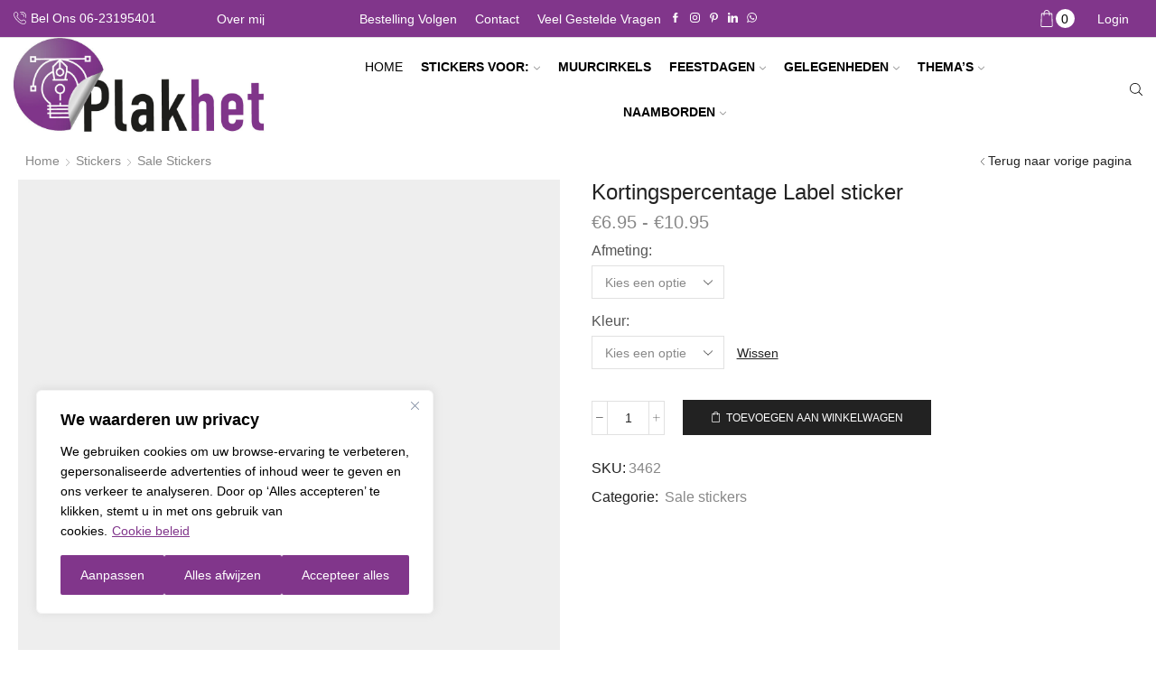

--- FILE ---
content_type: text/html; charset=UTF-8
request_url: https://plakhet.nl/sticker-label-korting/
body_size: 99769
content:

<!DOCTYPE html>
<html lang="nl-NL" prefix="og: https://ogp.me/ns#" >
<head><meta charset="UTF-8" /><script>if(navigator.userAgent.match(/MSIE|Internet Explorer/i)||navigator.userAgent.match(/Trident\/7\..*?rv:11/i)){var href=document.location.href;if(!href.match(/[?&]nowprocket/)){if(href.indexOf("?")==-1){if(href.indexOf("#")==-1){document.location.href=href+"?nowprocket=1"}else{document.location.href=href.replace("#","?nowprocket=1#")}}else{if(href.indexOf("#")==-1){document.location.href=href+"&nowprocket=1"}else{document.location.href=href.replace("#","&nowprocket=1#")}}}}</script><script>(()=>{class RocketLazyLoadScripts{constructor(){this.v="2.0.4",this.userEvents=["keydown","keyup","mousedown","mouseup","mousemove","mouseover","mouseout","touchmove","touchstart","touchend","touchcancel","wheel","click","dblclick","input"],this.attributeEvents=["onblur","onclick","oncontextmenu","ondblclick","onfocus","onmousedown","onmouseenter","onmouseleave","onmousemove","onmouseout","onmouseover","onmouseup","onmousewheel","onscroll","onsubmit"]}async t(){this.i(),this.o(),/iP(ad|hone)/.test(navigator.userAgent)&&this.h(),this.u(),this.l(this),this.m(),this.k(this),this.p(this),this._(),await Promise.all([this.R(),this.L()]),this.lastBreath=Date.now(),this.S(this),this.P(),this.D(),this.O(),this.M(),await this.C(this.delayedScripts.normal),await this.C(this.delayedScripts.defer),await this.C(this.delayedScripts.async),await this.T(),await this.F(),await this.j(),await this.A(),window.dispatchEvent(new Event("rocket-allScriptsLoaded")),this.everythingLoaded=!0,this.lastTouchEnd&&await new Promise(t=>setTimeout(t,500-Date.now()+this.lastTouchEnd)),this.I(),this.H(),this.U(),this.W()}i(){this.CSPIssue=sessionStorage.getItem("rocketCSPIssue"),document.addEventListener("securitypolicyviolation",t=>{this.CSPIssue||"script-src-elem"!==t.violatedDirective||"data"!==t.blockedURI||(this.CSPIssue=!0,sessionStorage.setItem("rocketCSPIssue",!0))},{isRocket:!0})}o(){window.addEventListener("pageshow",t=>{this.persisted=t.persisted,this.realWindowLoadedFired=!0},{isRocket:!0}),window.addEventListener("pagehide",()=>{this.onFirstUserAction=null},{isRocket:!0})}h(){let t;function e(e){t=e}window.addEventListener("touchstart",e,{isRocket:!0}),window.addEventListener("touchend",function i(o){o.changedTouches[0]&&t.changedTouches[0]&&Math.abs(o.changedTouches[0].pageX-t.changedTouches[0].pageX)<10&&Math.abs(o.changedTouches[0].pageY-t.changedTouches[0].pageY)<10&&o.timeStamp-t.timeStamp<200&&(window.removeEventListener("touchstart",e,{isRocket:!0}),window.removeEventListener("touchend",i,{isRocket:!0}),"INPUT"===o.target.tagName&&"text"===o.target.type||(o.target.dispatchEvent(new TouchEvent("touchend",{target:o.target,bubbles:!0})),o.target.dispatchEvent(new MouseEvent("mouseover",{target:o.target,bubbles:!0})),o.target.dispatchEvent(new PointerEvent("click",{target:o.target,bubbles:!0,cancelable:!0,detail:1,clientX:o.changedTouches[0].clientX,clientY:o.changedTouches[0].clientY})),event.preventDefault()))},{isRocket:!0})}q(t){this.userActionTriggered||("mousemove"!==t.type||this.firstMousemoveIgnored?"keyup"===t.type||"mouseover"===t.type||"mouseout"===t.type||(this.userActionTriggered=!0,this.onFirstUserAction&&this.onFirstUserAction()):this.firstMousemoveIgnored=!0),"click"===t.type&&t.preventDefault(),t.stopPropagation(),t.stopImmediatePropagation(),"touchstart"===this.lastEvent&&"touchend"===t.type&&(this.lastTouchEnd=Date.now()),"click"===t.type&&(this.lastTouchEnd=0),this.lastEvent=t.type,t.composedPath&&t.composedPath()[0].getRootNode()instanceof ShadowRoot&&(t.rocketTarget=t.composedPath()[0]),this.savedUserEvents.push(t)}u(){this.savedUserEvents=[],this.userEventHandler=this.q.bind(this),this.userEvents.forEach(t=>window.addEventListener(t,this.userEventHandler,{passive:!1,isRocket:!0})),document.addEventListener("visibilitychange",this.userEventHandler,{isRocket:!0})}U(){this.userEvents.forEach(t=>window.removeEventListener(t,this.userEventHandler,{passive:!1,isRocket:!0})),document.removeEventListener("visibilitychange",this.userEventHandler,{isRocket:!0}),this.savedUserEvents.forEach(t=>{(t.rocketTarget||t.target).dispatchEvent(new window[t.constructor.name](t.type,t))})}m(){const t="return false",e=Array.from(this.attributeEvents,t=>"data-rocket-"+t),i="["+this.attributeEvents.join("],[")+"]",o="[data-rocket-"+this.attributeEvents.join("],[data-rocket-")+"]",s=(e,i,o)=>{o&&o!==t&&(e.setAttribute("data-rocket-"+i,o),e["rocket"+i]=new Function("event",o),e.setAttribute(i,t))};new MutationObserver(t=>{for(const n of t)"attributes"===n.type&&(n.attributeName.startsWith("data-rocket-")||this.everythingLoaded?n.attributeName.startsWith("data-rocket-")&&this.everythingLoaded&&this.N(n.target,n.attributeName.substring(12)):s(n.target,n.attributeName,n.target.getAttribute(n.attributeName))),"childList"===n.type&&n.addedNodes.forEach(t=>{if(t.nodeType===Node.ELEMENT_NODE)if(this.everythingLoaded)for(const i of[t,...t.querySelectorAll(o)])for(const t of i.getAttributeNames())e.includes(t)&&this.N(i,t.substring(12));else for(const e of[t,...t.querySelectorAll(i)])for(const t of e.getAttributeNames())this.attributeEvents.includes(t)&&s(e,t,e.getAttribute(t))})}).observe(document,{subtree:!0,childList:!0,attributeFilter:[...this.attributeEvents,...e]})}I(){this.attributeEvents.forEach(t=>{document.querySelectorAll("[data-rocket-"+t+"]").forEach(e=>{this.N(e,t)})})}N(t,e){const i=t.getAttribute("data-rocket-"+e);i&&(t.setAttribute(e,i),t.removeAttribute("data-rocket-"+e))}k(t){Object.defineProperty(HTMLElement.prototype,"onclick",{get(){return this.rocketonclick||null},set(e){this.rocketonclick=e,this.setAttribute(t.everythingLoaded?"onclick":"data-rocket-onclick","this.rocketonclick(event)")}})}S(t){function e(e,i){let o=e[i];e[i]=null,Object.defineProperty(e,i,{get:()=>o,set(s){t.everythingLoaded?o=s:e["rocket"+i]=o=s}})}e(document,"onreadystatechange"),e(window,"onload"),e(window,"onpageshow");try{Object.defineProperty(document,"readyState",{get:()=>t.rocketReadyState,set(e){t.rocketReadyState=e},configurable:!0}),document.readyState="loading"}catch(t){console.log("WPRocket DJE readyState conflict, bypassing")}}l(t){this.originalAddEventListener=EventTarget.prototype.addEventListener,this.originalRemoveEventListener=EventTarget.prototype.removeEventListener,this.savedEventListeners=[],EventTarget.prototype.addEventListener=function(e,i,o){o&&o.isRocket||!t.B(e,this)&&!t.userEvents.includes(e)||t.B(e,this)&&!t.userActionTriggered||e.startsWith("rocket-")||t.everythingLoaded?t.originalAddEventListener.call(this,e,i,o):(t.savedEventListeners.push({target:this,remove:!1,type:e,func:i,options:o}),"mouseenter"!==e&&"mouseleave"!==e||t.originalAddEventListener.call(this,e,t.savedUserEvents.push,o))},EventTarget.prototype.removeEventListener=function(e,i,o){o&&o.isRocket||!t.B(e,this)&&!t.userEvents.includes(e)||t.B(e,this)&&!t.userActionTriggered||e.startsWith("rocket-")||t.everythingLoaded?t.originalRemoveEventListener.call(this,e,i,o):t.savedEventListeners.push({target:this,remove:!0,type:e,func:i,options:o})}}J(t,e){this.savedEventListeners=this.savedEventListeners.filter(i=>{let o=i.type,s=i.target||window;return e!==o||t!==s||(this.B(o,s)&&(i.type="rocket-"+o),this.$(i),!1)})}H(){EventTarget.prototype.addEventListener=this.originalAddEventListener,EventTarget.prototype.removeEventListener=this.originalRemoveEventListener,this.savedEventListeners.forEach(t=>this.$(t))}$(t){t.remove?this.originalRemoveEventListener.call(t.target,t.type,t.func,t.options):this.originalAddEventListener.call(t.target,t.type,t.func,t.options)}p(t){let e;function i(e){return t.everythingLoaded?e:e.split(" ").map(t=>"load"===t||t.startsWith("load.")?"rocket-jquery-load":t).join(" ")}function o(o){function s(e){const s=o.fn[e];o.fn[e]=o.fn.init.prototype[e]=function(){return this[0]===window&&t.userActionTriggered&&("string"==typeof arguments[0]||arguments[0]instanceof String?arguments[0]=i(arguments[0]):"object"==typeof arguments[0]&&Object.keys(arguments[0]).forEach(t=>{const e=arguments[0][t];delete arguments[0][t],arguments[0][i(t)]=e})),s.apply(this,arguments),this}}if(o&&o.fn&&!t.allJQueries.includes(o)){const e={DOMContentLoaded:[],"rocket-DOMContentLoaded":[]};for(const t in e)document.addEventListener(t,()=>{e[t].forEach(t=>t())},{isRocket:!0});o.fn.ready=o.fn.init.prototype.ready=function(i){function s(){parseInt(o.fn.jquery)>2?setTimeout(()=>i.bind(document)(o)):i.bind(document)(o)}return"function"==typeof i&&(t.realDomReadyFired?!t.userActionTriggered||t.fauxDomReadyFired?s():e["rocket-DOMContentLoaded"].push(s):e.DOMContentLoaded.push(s)),o([])},s("on"),s("one"),s("off"),t.allJQueries.push(o)}e=o}t.allJQueries=[],o(window.jQuery),Object.defineProperty(window,"jQuery",{get:()=>e,set(t){o(t)}})}P(){const t=new Map;document.write=document.writeln=function(e){const i=document.currentScript,o=document.createRange(),s=i.parentElement;let n=t.get(i);void 0===n&&(n=i.nextSibling,t.set(i,n));const c=document.createDocumentFragment();o.setStart(c,0),c.appendChild(o.createContextualFragment(e)),s.insertBefore(c,n)}}async R(){return new Promise(t=>{this.userActionTriggered?t():this.onFirstUserAction=t})}async L(){return new Promise(t=>{document.addEventListener("DOMContentLoaded",()=>{this.realDomReadyFired=!0,t()},{isRocket:!0})})}async j(){return this.realWindowLoadedFired?Promise.resolve():new Promise(t=>{window.addEventListener("load",t,{isRocket:!0})})}M(){this.pendingScripts=[];this.scriptsMutationObserver=new MutationObserver(t=>{for(const e of t)e.addedNodes.forEach(t=>{"SCRIPT"!==t.tagName||t.noModule||t.isWPRocket||this.pendingScripts.push({script:t,promise:new Promise(e=>{const i=()=>{const i=this.pendingScripts.findIndex(e=>e.script===t);i>=0&&this.pendingScripts.splice(i,1),e()};t.addEventListener("load",i,{isRocket:!0}),t.addEventListener("error",i,{isRocket:!0}),setTimeout(i,1e3)})})})}),this.scriptsMutationObserver.observe(document,{childList:!0,subtree:!0})}async F(){await this.X(),this.pendingScripts.length?(await this.pendingScripts[0].promise,await this.F()):this.scriptsMutationObserver.disconnect()}D(){this.delayedScripts={normal:[],async:[],defer:[]},document.querySelectorAll("script[type$=rocketlazyloadscript]").forEach(t=>{t.hasAttribute("data-rocket-src")?t.hasAttribute("async")&&!1!==t.async?this.delayedScripts.async.push(t):t.hasAttribute("defer")&&!1!==t.defer||"module"===t.getAttribute("data-rocket-type")?this.delayedScripts.defer.push(t):this.delayedScripts.normal.push(t):this.delayedScripts.normal.push(t)})}async _(){await this.L();let t=[];document.querySelectorAll("script[type$=rocketlazyloadscript][data-rocket-src]").forEach(e=>{let i=e.getAttribute("data-rocket-src");if(i&&!i.startsWith("data:")){i.startsWith("//")&&(i=location.protocol+i);try{const o=new URL(i).origin;o!==location.origin&&t.push({src:o,crossOrigin:e.crossOrigin||"module"===e.getAttribute("data-rocket-type")})}catch(t){}}}),t=[...new Map(t.map(t=>[JSON.stringify(t),t])).values()],this.Y(t,"preconnect")}async G(t){if(await this.K(),!0!==t.noModule||!("noModule"in HTMLScriptElement.prototype))return new Promise(e=>{let i;function o(){(i||t).setAttribute("data-rocket-status","executed"),e()}try{if(navigator.userAgent.includes("Firefox/")||""===navigator.vendor||this.CSPIssue)i=document.createElement("script"),[...t.attributes].forEach(t=>{let e=t.nodeName;"type"!==e&&("data-rocket-type"===e&&(e="type"),"data-rocket-src"===e&&(e="src"),i.setAttribute(e,t.nodeValue))}),t.text&&(i.text=t.text),t.nonce&&(i.nonce=t.nonce),i.hasAttribute("src")?(i.addEventListener("load",o,{isRocket:!0}),i.addEventListener("error",()=>{i.setAttribute("data-rocket-status","failed-network"),e()},{isRocket:!0}),setTimeout(()=>{i.isConnected||e()},1)):(i.text=t.text,o()),i.isWPRocket=!0,t.parentNode.replaceChild(i,t);else{const i=t.getAttribute("data-rocket-type"),s=t.getAttribute("data-rocket-src");i?(t.type=i,t.removeAttribute("data-rocket-type")):t.removeAttribute("type"),t.addEventListener("load",o,{isRocket:!0}),t.addEventListener("error",i=>{this.CSPIssue&&i.target.src.startsWith("data:")?(console.log("WPRocket: CSP fallback activated"),t.removeAttribute("src"),this.G(t).then(e)):(t.setAttribute("data-rocket-status","failed-network"),e())},{isRocket:!0}),s?(t.fetchPriority="high",t.removeAttribute("data-rocket-src"),t.src=s):t.src="data:text/javascript;base64,"+window.btoa(unescape(encodeURIComponent(t.text)))}}catch(i){t.setAttribute("data-rocket-status","failed-transform"),e()}});t.setAttribute("data-rocket-status","skipped")}async C(t){const e=t.shift();return e?(e.isConnected&&await this.G(e),this.C(t)):Promise.resolve()}O(){this.Y([...this.delayedScripts.normal,...this.delayedScripts.defer,...this.delayedScripts.async],"preload")}Y(t,e){this.trash=this.trash||[];let i=!0;var o=document.createDocumentFragment();t.forEach(t=>{const s=t.getAttribute&&t.getAttribute("data-rocket-src")||t.src;if(s&&!s.startsWith("data:")){const n=document.createElement("link");n.href=s,n.rel=e,"preconnect"!==e&&(n.as="script",n.fetchPriority=i?"high":"low"),t.getAttribute&&"module"===t.getAttribute("data-rocket-type")&&(n.crossOrigin=!0),t.crossOrigin&&(n.crossOrigin=t.crossOrigin),t.integrity&&(n.integrity=t.integrity),t.nonce&&(n.nonce=t.nonce),o.appendChild(n),this.trash.push(n),i=!1}}),document.head.appendChild(o)}W(){this.trash.forEach(t=>t.remove())}async T(){try{document.readyState="interactive"}catch(t){}this.fauxDomReadyFired=!0;try{await this.K(),this.J(document,"readystatechange"),document.dispatchEvent(new Event("rocket-readystatechange")),await this.K(),document.rocketonreadystatechange&&document.rocketonreadystatechange(),await this.K(),this.J(document,"DOMContentLoaded"),document.dispatchEvent(new Event("rocket-DOMContentLoaded")),await this.K(),this.J(window,"DOMContentLoaded"),window.dispatchEvent(new Event("rocket-DOMContentLoaded"))}catch(t){console.error(t)}}async A(){try{document.readyState="complete"}catch(t){}try{await this.K(),this.J(document,"readystatechange"),document.dispatchEvent(new Event("rocket-readystatechange")),await this.K(),document.rocketonreadystatechange&&document.rocketonreadystatechange(),await this.K(),this.J(window,"load"),window.dispatchEvent(new Event("rocket-load")),await this.K(),window.rocketonload&&window.rocketonload(),await this.K(),this.allJQueries.forEach(t=>t(window).trigger("rocket-jquery-load")),await this.K(),this.J(window,"pageshow");const t=new Event("rocket-pageshow");t.persisted=this.persisted,window.dispatchEvent(t),await this.K(),window.rocketonpageshow&&window.rocketonpageshow({persisted:this.persisted})}catch(t){console.error(t)}}async K(){Date.now()-this.lastBreath>45&&(await this.X(),this.lastBreath=Date.now())}async X(){return document.hidden?new Promise(t=>setTimeout(t)):new Promise(t=>requestAnimationFrame(t))}B(t,e){return e===document&&"readystatechange"===t||(e===document&&"DOMContentLoaded"===t||(e===window&&"DOMContentLoaded"===t||(e===window&&"load"===t||e===window&&"pageshow"===t)))}static run(){(new RocketLazyLoadScripts).t()}}RocketLazyLoadScripts.run()})();</script>
	
	<meta name="viewport" content="width=device-width, initial-scale=1.0"/>
	<script data-no-optimize="1" data-cfasync="false" data-pagespeed-no-defer>
      window.mhCookie = {"mode":"full-consent","displayMode":"banner","gcmv2":true,"entities":{"cookie":{"mhcookie":"essential","cookielawinfo-checkbox-*":"essential","cookielawinfo-checkbox-functional":"essential","__kla_id":"unknown","CookieLawInfoConsent":"essential","viewed_cookie_policy":"essential","_pin_unauth":"marketing","cookieyes-consent":"essential","_gcl_au":"marketing","wp-settings-*":"essential","wp-settings-time-*":"essential","_ga":"analytics","sbjs_migrations":"analytics","sbjs_current_add":"analytics","sbjs_first_add":"analytics","sbjs_current":"analytics","sbjs_first":"analytics","sbjs_udata":"analytics","sbjs_session":"analytics","wordpress_*":"essential","apbct_page_hits":"essential","apbct_*":"unknown","wordpress_test_cookie":"essential","PHPSESSID":"essential","_ga_*":"analytics","ct_checkjs":"essential","ct_ps_timestamp":"essential","ct_timezone":"essential","ct_screen_info":"essential","ct_checked_emails":"unknown","ct_has_input_focused":"unknown","ct_mouse_moved":"essential","ct_fkp_timestamp":"essential","ct_has_key_up":"unknown","wordpress_logged_in_*":"essential","ct_pointer_data":"essential","tk_ai":"analytics","tk_qs":"analytics","ct_sfw_pass_key":"essential","woocommerce_items_in_cart":"essential","woocommerce_cart_hash":"essential","wp_woocommerce_session_*":"essential","ct_has_scrolled":"essential","ct_sfw_ip_wl":"unknown","woocommerce_recently_viewed":"essential","_derived_epik":"unknown","ct_sfw_passed":"unknown","dd_testcookie":"unknown","datadome":"unknown","popupShow":"unknown","store_notice*":"essential"},"domain":{"plakhet.nl":"essential","www.plakhet.nl":"essential","cdn-cookieyes.com":"unknown","cdnjs.cloudflare.com":"functional","secure.gravatar.com":"media","static.klaviyo.com":"unknown","dashboard.webwinkelkeur.nl":"unknown","www.googletagmanager.com":"analytics","tracker.metricool.com":"analytics","www.google.com":"media","s.pinimg.com":"unknown","ct.pinterest.com":"analytics","static-tracking.klaviyo.com":"analytics","a.klaviyo.com":"unknown","fast.a.klaviyo.com":"unknown","fonts.googleapis.com":"media","static-forms.klaviyo.com":"unknown","fonts.gstatic.com":"media","assets.seedprod.com":"media","d3k81ch9hvuctc.cloudfront.net":"unknown","region1.google-analytics.com":"analytics","pagead2.googlesyndication.com":"marketing","www.googleadservices.com":"marketing","assets.tailwindapp.com":"media","www.google-analytics.com":"analytics","region1.analytics.google.com":"analytics","stats.g.doubleclick.net":"analytics","www.google.nl":"unknown","api-js.datadome.co":"unknown","singleview.site":"unknown","log.cookieyes.com":"analytics","www.gstatic.com":"unknown","lh3.google.com":"unknown","www.google.pt":"unknown","www.google.be":"unknown","api.software-downloading.com":"unknown","www.google.de":"unknown","i.ytimg.com":"unknown"},"resource":[]},"blockedCookieHeaders":true,"functionalBlocked":false,"expiry":"604800","reload":false,"loggingEnabled":true,"multiLanguage":false,"browserLanguage":false,"enabledLanguages":[],"isScanning":false,"siteLanguage":"nl","showToggle":true,"workerSrc":"https:\/\/plakhet.nl\/mhcookie-worker.js","assetsDir":"https:\/\/plakhet.nl\/wp-content\/mhcookie\/","reportEndpoint":"https:\/\/plakhet.nl\/wp-json\/mhcookie\/v1\/discover","logEndpoint":"https:\/\/plakhet.nl\/wp-json\/mhcookie\/v1\/log","consentKey":"mhcookie","deviceKey":"mhcookie_device","consentCookie":"mhcookie","preventedCookies":{},"restoreConsent":false,"autoscan":true,"maybeDisabled":false,"extensionDetected":false,"excludedUAs":[]};
      mhCookie.optin = /Europe\/(Vie|Bru|Sof|Zag|Pra|Cop|Tal|Hel|Par|Ber|Ath|Bud|Dub|Rom|Rig|Vil|Lux|Val|Ams|War|Lis|Buc|Bra|Lju|Mad|Sto|Gib|Osl|Vad)|UK\/Lon|Atl\/Rey/i.test(Intl.DateTimeFormat().resolvedOptions().timeZone) || /^(bg|hr|cs|da|nl|et|fi|fr|de|el|hu|ga|it|lv|lt|mt|pl|pt|ro|sk|sl|es|sv)(-|,|$)/i.test((navigator.languages || [navigator.language || navigator.userLanguage]).join(',')) || (/en(-|,|$)/i.test((navigator.languages || [navigator.language || navigator.userLanguage]).join(',')) && (() => { var dateStr = new Date(2020, 0, 2).toLocaleDateString(); return !/^\d{1,2}[\/\.\-]/.test(dateStr) || parseInt(dateStr.match(/^\d+/)[0], 10) > 12; }));
      mhCookie.excludedUA = [].some(
          ua => navigator.userAgent.toLowerCase().includes(ua.trim().toLowerCase())
      );
            mhCookie.cookie=(document.cookie.match(new RegExp(`(?:^|; )${mhCookie.consentCookie}=([^;]*)`))||[])[1]||null;try{mhCookie.userConsent=JSON.parse(atob(mhCookie.cookie))}catch(e){/FBAN|FBAV|Instagram|Twitter|Line|Snapchat|LinkedInApp|WhatsApp|WeChat|Messenger|KAKAOTALK|TikTok|Discord|Skype/.test(navigator.userAgent)||window.top!==window.self?(mhCookie.userConsent=JSON.parse(localStorage.getItem(mhCookie.consentKey))||{groups:[mhCookie.optin?"essential":"all"],services:{cookie:[],domain:[],resource:[]},iab_vendors:[],expiry:0},mhCookie.restoreConsent=!0):mhCookie.userConsent={groups:[mhCookie.optin?"essential":"all"],services:{cookie:[],domain:[],resource:[]},iab_vendors:[],expiry:0}}mhCookie.userConsent&&mhCookie.userConsent.services&&!mhCookie.userConsent.services.resource&&(mhCookie.userConsent.services.resource=[]);                                                "serviceWorker"in navigator&&mhCookie.optin?navigator.serviceWorker.register(mhCookie.workerSrc,{scope:"/"}).then(e=>{navigator.serviceWorker.controller?navigator.serviceWorker.controller.postMessage({type:"SEND_DATA",cookieConsent:mhCookie}):navigator.serviceWorker.addEventListener("controllerchange",()=>{navigator.serviceWorker.controller&&navigator.serviceWorker.controller.postMessage({type:"SEND_DATA",cookieConsent:mhCookie})}),navigator.serviceWorker.addEventListener("message",e=>{e=e.data;e&&e.action&&("mhCookieExtensionDetected"===e.action&&(mhCookie.extensionDetected=!0),"mhCookieFunctionalBlocked"===e.action?mhCookie.functionalBlocked=!0:("mhCookieScriptBlocked"===e.action||"mhMaybeCookieScriptBlocked"===e.action&&document.querySelector('script[data-mhcookie-src="'+e.url+'"]'))&&(mhCookie.reload=!0))})}).catch(e=>{console.log(e),mhcookie_csp_fallback()}):mhcookie_csp_fallback();                  function mhcookie_csp_fallback(){if(mhCookie.optin&&!mhCookie.excludedUA&&!mhCookie.isScanning){console.log("Must-Have Cookie: CSP Fallback"),mhCookie.reload=!0;let o="",s="'self' 'unsafe-inline' 'unsafe-eval' blob: data: ";const t=[];var e,n=new RegExp("(?<=^|\\.)[^.]+\\.(gov|edu|mil|co?m?|net|org|biz|info|name|pro|aero|jobs|museum|travel)\\.(uk|au|nz|in|sg|hk|my|ph|th|id|vn|tw|kr|jp|br|mx|za|il|eu|us|ar|pe|uy|co|ae|qa|pk|sa|eg|ma|ke|ng|tz|gh|ci|ug|rw|dz|et|cm|sn|sd|mg|ao|na|bw|gq|mw|sc|sz|ls|zm|mu|mz|bw|sl|lr|gw|gm|cg|cd|ga|tg|bj|gf|dj|re|yt|mq|bl|mf|pm|wf|pf|nc|tf|ai|gi|ms|tc|vg|ky|bm|io|sh|ac|gg|je|cx|cc|pn|fk|gs|hm|nf)\\b","i");if(!mhCookie.userConsent.groups.includes("all")){for(host in mhCookie.entities.domain)(mhCookie.userConsent.groups.includes(mhCookie.entities.domain[host])||mhCookie.userConsent.services.domain.includes(host))&&((e=host.match(n))?t.push("*."+e[0]):(e=host.split("."),t.push("*."+e.slice(-2).join("."))),t.push(host));s+=t.join(" ")+";",["default-src","script-src","style-src","img-src","connect-src","font-src","object-src","media-src","frame-src","worker-src","prefetch-src"].forEach(function(e){o+=e+" "+s});var i=document.createElement("meta");i.httpEquiv="Content-Security-Policy",i.content=o,document.getElementsByTagName("head")[0].appendChild(i)}}}      
            function gtag(){dataLayer.push(arguments)}window.dataLayer=window.dataLayer||[],mhCookie.consentTypes={ad_storage:mhCookie.optin?"denied":"granted",ad_user_data:mhCookie.optin?"denied":"granted",ad_personalization:mhCookie.optin?"denied":"granted",analytics_storage:mhCookie.optin?"denied":"granted",functionality_storage:mhCookie.optin?"denied":"granted",personalization_storage:mhCookie.optin?"denied":"granted",security_storage:"granted"},gtag("consent","default",mhCookie.consentTypes);      </script><script type="rocketlazyloadscript" data-minify="1" data-rocket-src="https://plakhet.nl/wp-content/cache/min/1/wp-content/plugins/must-have-cookie/assets/js/script.js?ver=1767982524" data-no-optimize="1" data-cfasync="false" data-no-defer data-pagespeed-no-defer data-rocket-defer defer></script>
            <script data-no-defer="1" data-ezscrex="false" data-cfasync="false" data-pagespeed-no-defer data-cookieconsent="ignore">
                var ctPublicFunctions = {"_ajax_nonce":"fb73be6e92","_rest_nonce":"a7f17213a2","_ajax_url":"\/wp-admin\/admin-ajax.php","_rest_url":"https:\/\/plakhet.nl\/wp-json\/","data__cookies_type":"native","data__ajax_type":"rest","data__bot_detector_enabled":"0","data__frontend_data_log_enabled":1,"cookiePrefix":"","wprocket_detected":true,"host_url":"plakhet.nl","text__ee_click_to_select":"Klik om de hele gegevens te selecteren","text__ee_original_email":"De volledige tekst is","text__ee_got_it":"Duidelijk","text__ee_blocked":"Geblokkeerd","text__ee_cannot_connect":"Kan geen verbinding maken","text__ee_cannot_decode":"Kan e-mail niet decoderen. Onbekende reden","text__ee_email_decoder":"Cleantalk e-mail decoder","text__ee_wait_for_decoding":"De magie is onderweg!","text__ee_decoding_process":"Wacht een paar seconden terwijl we de contactgegevens decoderen."}
            </script>
        
            <script data-no-defer="1" data-ezscrex="false" data-cfasync="false" data-pagespeed-no-defer data-cookieconsent="ignore">
                var ctPublic = {"_ajax_nonce":"fb73be6e92","settings__forms__check_internal":"0","settings__forms__check_external":"0","settings__forms__force_protection":"0","settings__forms__search_test":"1","settings__forms__wc_add_to_cart":"0","settings__data__bot_detector_enabled":"0","settings__sfw__anti_crawler":"1","blog_home":"https:\/\/plakhet.nl\/","pixel__setting":"0","pixel__enabled":false,"pixel__url":null,"data__email_check_before_post":"1","data__email_check_exist_post":"0","data__cookies_type":"native","data__key_is_ok":true,"data__visible_fields_required":true,"wl_brandname":"Anti-Spam by CleanTalk","wl_brandname_short":"CleanTalk","ct_checkjs_key":"9e9a4f0549634f6b9fc30a5f11d8c0fa7bb51a03269c5a393795bb505beb5956","emailEncoderPassKey":"cea709bed251a4098bc775ec9448a8ee","bot_detector_forms_excluded":"W10=","advancedCacheExists":true,"varnishCacheExists":false,"wc_ajax_add_to_cart":false,"theRealPerson":{"phrases":{"trpHeading":"De echte persoon badge!","trpContent1":"De reageerder gedraagt zich als een echt persoon en wordt geverifieerd als geen bot.","trpContent2":" Anti-Spam by CleanTalk.","trpContentLearnMore":"Meer informatie"},"trpContentLink":"https:\/\/cleantalk.org\/help\/the-real-person?utm_id=&amp;utm_term=&amp;utm_source=admin_side&amp;utm_medium=trp_badge&amp;utm_content=trp_badge_link_click&amp;utm_campaign=apbct_links","imgPersonUrl":"https:\/\/plakhet.nl\/wp-content\/plugins\/cleantalk-spam-protect\/css\/images\/real_user.svg","imgShieldUrl":"https:\/\/plakhet.nl\/wp-content\/plugins\/cleantalk-spam-protect\/css\/images\/shield.svg"}}
            </script>
        
<!-- Google Tag Manager for WordPress by gtm4wp.com -->
<script data-cfasync="false" data-pagespeed-no-defer>
	var gtm4wp_datalayer_name = "dataLayer";
	var dataLayer = dataLayer || [];
</script>
<!-- End Google Tag Manager for WordPress by gtm4wp.com -->
<!-- Search Engine Optimization door Rank Math PRO - https://rankmath.com/ -->
<title>Kortingspercentage Label sticker | Plak het</title>
<style id="wpr-usedcss">img:is([sizes=auto i],[sizes^="auto," i]){contain-intrinsic-size:3000px 1500px}img.emoji{display:inline!important;border:none!important;box-shadow:none!important;height:1em!important;width:1em!important;margin:0 .07em!important;vertical-align:-.1em!important;background:0 0!important;padding:0!important}:where(.wp-block-button__link){border-radius:9999px;box-shadow:none;padding:calc(.667em + 2px) calc(1.333em + 2px);text-decoration:none}:root :where(.wp-block-button .wp-block-button__link.is-style-outline),:root :where(.wp-block-button.is-style-outline>.wp-block-button__link){border:2px solid;padding:.667em 1.333em}:root :where(.wp-block-button .wp-block-button__link.is-style-outline:not(.has-text-color)),:root :where(.wp-block-button.is-style-outline>.wp-block-button__link:not(.has-text-color)){color:currentColor}:root :where(.wp-block-button .wp-block-button__link.is-style-outline:not(.has-background)),:root :where(.wp-block-button.is-style-outline>.wp-block-button__link:not(.has-background)){background-color:initial;background-image:none}:where(.wp-block-calendar table:not(.has-background) th){background:#ddd}:where(.wp-block-columns){margin-bottom:1.75em}:where(.wp-block-columns.has-background){padding:1.25em 2.375em}:where(.wp-block-post-comments input[type=submit]){border:none}:where(.wp-block-cover-image:not(.has-text-color)),:where(.wp-block-cover:not(.has-text-color)){color:#fff}:where(.wp-block-cover-image.is-light:not(.has-text-color)),:where(.wp-block-cover.is-light:not(.has-text-color)){color:#000}:root :where(.wp-block-cover h1:not(.has-text-color)),:root :where(.wp-block-cover h2:not(.has-text-color)),:root :where(.wp-block-cover h3:not(.has-text-color)),:root :where(.wp-block-cover h4:not(.has-text-color)),:root :where(.wp-block-cover h5:not(.has-text-color)),:root :where(.wp-block-cover h6:not(.has-text-color)),:root :where(.wp-block-cover p:not(.has-text-color)){color:inherit}:where(.wp-block-file){margin-bottom:1.5em}:where(.wp-block-file__button){border-radius:2em;display:inline-block;padding:.5em 1em}:where(.wp-block-file__button):is(a):active,:where(.wp-block-file__button):is(a):focus,:where(.wp-block-file__button):is(a):hover,:where(.wp-block-file__button):is(a):visited{box-shadow:none;color:#fff;opacity:.85;text-decoration:none}.wp-block-group{box-sizing:border-box}:where(.wp-block-group.wp-block-group-is-layout-constrained){position:relative}:root :where(.wp-block-image.is-style-rounded img,.wp-block-image .is-style-rounded img){border-radius:9999px}:where(.wp-block-latest-comments:not([style*=line-height] .wp-block-latest-comments__comment)){line-height:1.1}:where(.wp-block-latest-comments:not([style*=line-height] .wp-block-latest-comments__comment-excerpt p)){line-height:1.8}:root :where(.wp-block-latest-posts.is-grid){padding:0}:root :where(.wp-block-latest-posts.wp-block-latest-posts__list){padding-left:0}ul{box-sizing:border-box}:root :where(.wp-block-list.has-background){padding:1.25em 2.375em}:where(.wp-block-navigation.has-background .wp-block-navigation-item a:not(.wp-element-button)),:where(.wp-block-navigation.has-background .wp-block-navigation-submenu a:not(.wp-element-button)){padding:.5em 1em}:where(.wp-block-navigation .wp-block-navigation__submenu-container .wp-block-navigation-item a:not(.wp-element-button)),:where(.wp-block-navigation .wp-block-navigation__submenu-container .wp-block-navigation-submenu a:not(.wp-element-button)),:where(.wp-block-navigation .wp-block-navigation__submenu-container .wp-block-navigation-submenu button.wp-block-navigation-item__content),:where(.wp-block-navigation .wp-block-navigation__submenu-container .wp-block-pages-list__item button.wp-block-navigation-item__content){padding:.5em 1em}:root :where(p.has-background){padding:1.25em 2.375em}:where(p.has-text-color:not(.has-link-color)) a{color:inherit}:where(.wp-block-post-comments-form) input:not([type=submit]),:where(.wp-block-post-comments-form) textarea{border:1px solid #949494;font-family:inherit;font-size:1em}:where(.wp-block-post-comments-form) input:where(:not([type=submit]):not([type=checkbox])),:where(.wp-block-post-comments-form) textarea{padding:calc(.667em + 2px)}:where(.wp-block-post-excerpt){box-sizing:border-box;margin-bottom:var(--wp--style--block-gap);margin-top:var(--wp--style--block-gap)}.wp-block-post-title{box-sizing:border-box}.wp-block-post-title{word-break:break-word}.wp-block-post-title :where(a){display:inline-block;font-family:inherit;font-size:inherit;font-style:inherit;font-weight:inherit;letter-spacing:inherit;line-height:inherit;text-decoration:inherit}:where(.wp-block-preformatted.has-background){padding:1.25em 2.375em}:where(.wp-block-search__button){border:1px solid #ccc;padding:6px 10px}:where(.wp-block-search__input){font-family:inherit;font-size:inherit;font-style:inherit;font-weight:inherit;letter-spacing:inherit;line-height:inherit;text-transform:inherit}:where(.wp-block-search__button-inside .wp-block-search__inside-wrapper){border:1px solid #949494;box-sizing:border-box;padding:4px}:where(.wp-block-search__button-inside .wp-block-search__inside-wrapper) .wp-block-search__input{border:none;border-radius:0;padding:0 4px}:where(.wp-block-search__button-inside .wp-block-search__inside-wrapper) .wp-block-search__input:focus{outline:0}:where(.wp-block-search__button-inside .wp-block-search__inside-wrapper) :where(.wp-block-search__button){padding:4px 8px}:root :where(.wp-block-separator.is-style-dots){height:auto;line-height:1;text-align:center}:root :where(.wp-block-separator.is-style-dots):before{color:currentColor;content:"···";font-family:serif;font-size:1.5em;letter-spacing:2em;padding-left:2em}:root :where(.wp-block-site-logo.is-style-rounded){border-radius:9999px}:where(.wp-block-social-links:not(.is-style-logos-only)) .wp-social-link{background-color:#f0f0f0;color:#444}:where(.wp-block-social-links:not(.is-style-logos-only)) .wp-social-link-amazon{background-color:#f90;color:#fff}:where(.wp-block-social-links:not(.is-style-logos-only)) .wp-social-link-bandcamp{background-color:#1ea0c3;color:#fff}:where(.wp-block-social-links:not(.is-style-logos-only)) .wp-social-link-behance{background-color:#0757fe;color:#fff}:where(.wp-block-social-links:not(.is-style-logos-only)) .wp-social-link-bluesky{background-color:#0a7aff;color:#fff}:where(.wp-block-social-links:not(.is-style-logos-only)) .wp-social-link-codepen{background-color:#1e1f26;color:#fff}:where(.wp-block-social-links:not(.is-style-logos-only)) .wp-social-link-deviantart{background-color:#02e49b;color:#fff}:where(.wp-block-social-links:not(.is-style-logos-only)) .wp-social-link-discord{background-color:#5865f2;color:#fff}:where(.wp-block-social-links:not(.is-style-logos-only)) .wp-social-link-dribbble{background-color:#e94c89;color:#fff}:where(.wp-block-social-links:not(.is-style-logos-only)) .wp-social-link-dropbox{background-color:#4280ff;color:#fff}:where(.wp-block-social-links:not(.is-style-logos-only)) .wp-social-link-etsy{background-color:#f45800;color:#fff}:where(.wp-block-social-links:not(.is-style-logos-only)) .wp-social-link-facebook{background-color:#0866ff;color:#fff}:where(.wp-block-social-links:not(.is-style-logos-only)) .wp-social-link-fivehundredpx{background-color:#000;color:#fff}:where(.wp-block-social-links:not(.is-style-logos-only)) .wp-social-link-flickr{background-color:#0461dd;color:#fff}:where(.wp-block-social-links:not(.is-style-logos-only)) .wp-social-link-foursquare{background-color:#e65678;color:#fff}:where(.wp-block-social-links:not(.is-style-logos-only)) .wp-social-link-github{background-color:#24292d;color:#fff}:where(.wp-block-social-links:not(.is-style-logos-only)) .wp-social-link-goodreads{background-color:#eceadd;color:#382110}:where(.wp-block-social-links:not(.is-style-logos-only)) .wp-social-link-google{background-color:#ea4434;color:#fff}:where(.wp-block-social-links:not(.is-style-logos-only)) .wp-social-link-gravatar{background-color:#1d4fc4;color:#fff}:where(.wp-block-social-links:not(.is-style-logos-only)) .wp-social-link-instagram{background-color:#f00075;color:#fff}:where(.wp-block-social-links:not(.is-style-logos-only)) .wp-social-link-lastfm{background-color:#e21b24;color:#fff}:where(.wp-block-social-links:not(.is-style-logos-only)) .wp-social-link-linkedin{background-color:#0d66c2;color:#fff}:where(.wp-block-social-links:not(.is-style-logos-only)) .wp-social-link-mastodon{background-color:#3288d4;color:#fff}:where(.wp-block-social-links:not(.is-style-logos-only)) .wp-social-link-medium{background-color:#000;color:#fff}:where(.wp-block-social-links:not(.is-style-logos-only)) .wp-social-link-meetup{background-color:#f6405f;color:#fff}:where(.wp-block-social-links:not(.is-style-logos-only)) .wp-social-link-patreon{background-color:#000;color:#fff}:where(.wp-block-social-links:not(.is-style-logos-only)) .wp-social-link-pinterest{background-color:#e60122;color:#fff}:where(.wp-block-social-links:not(.is-style-logos-only)) .wp-social-link-pocket{background-color:#ef4155;color:#fff}:where(.wp-block-social-links:not(.is-style-logos-only)) .wp-social-link-reddit{background-color:#ff4500;color:#fff}:where(.wp-block-social-links:not(.is-style-logos-only)) .wp-social-link-skype{background-color:#0478d7;color:#fff}:where(.wp-block-social-links:not(.is-style-logos-only)) .wp-social-link-snapchat{background-color:#fefc00;color:#fff;stroke:#000}:where(.wp-block-social-links:not(.is-style-logos-only)) .wp-social-link-soundcloud{background-color:#ff5600;color:#fff}:where(.wp-block-social-links:not(.is-style-logos-only)) .wp-social-link-spotify{background-color:#1bd760;color:#fff}:where(.wp-block-social-links:not(.is-style-logos-only)) .wp-social-link-telegram{background-color:#2aabee;color:#fff}:where(.wp-block-social-links:not(.is-style-logos-only)) .wp-social-link-threads{background-color:#000;color:#fff}:where(.wp-block-social-links:not(.is-style-logos-only)) .wp-social-link-tiktok{background-color:#000;color:#fff}:where(.wp-block-social-links:not(.is-style-logos-only)) .wp-social-link-tumblr{background-color:#011835;color:#fff}:where(.wp-block-social-links:not(.is-style-logos-only)) .wp-social-link-twitch{background-color:#6440a4;color:#fff}:where(.wp-block-social-links:not(.is-style-logos-only)) .wp-social-link-twitter{background-color:#1da1f2;color:#fff}:where(.wp-block-social-links:not(.is-style-logos-only)) .wp-social-link-vimeo{background-color:#1eb7ea;color:#fff}:where(.wp-block-social-links:not(.is-style-logos-only)) .wp-social-link-vk{background-color:#4680c2;color:#fff}:where(.wp-block-social-links:not(.is-style-logos-only)) .wp-social-link-wordpress{background-color:#3499cd;color:#fff}:where(.wp-block-social-links:not(.is-style-logos-only)) .wp-social-link-whatsapp{background-color:#25d366;color:#fff}:where(.wp-block-social-links:not(.is-style-logos-only)) .wp-social-link-x{background-color:#000;color:#fff}:where(.wp-block-social-links:not(.is-style-logos-only)) .wp-social-link-yelp{background-color:#d32422;color:#fff}:where(.wp-block-social-links:not(.is-style-logos-only)) .wp-social-link-youtube{background-color:red;color:#fff}:where(.wp-block-social-links.is-style-logos-only) .wp-social-link{background:0 0}:where(.wp-block-social-links.is-style-logos-only) .wp-social-link svg{height:1.25em;width:1.25em}:where(.wp-block-social-links.is-style-logos-only) .wp-social-link-amazon{color:#f90}:where(.wp-block-social-links.is-style-logos-only) .wp-social-link-bandcamp{color:#1ea0c3}:where(.wp-block-social-links.is-style-logos-only) .wp-social-link-behance{color:#0757fe}:where(.wp-block-social-links.is-style-logos-only) .wp-social-link-bluesky{color:#0a7aff}:where(.wp-block-social-links.is-style-logos-only) .wp-social-link-codepen{color:#1e1f26}:where(.wp-block-social-links.is-style-logos-only) .wp-social-link-deviantart{color:#02e49b}:where(.wp-block-social-links.is-style-logos-only) .wp-social-link-discord{color:#5865f2}:where(.wp-block-social-links.is-style-logos-only) .wp-social-link-dribbble{color:#e94c89}:where(.wp-block-social-links.is-style-logos-only) .wp-social-link-dropbox{color:#4280ff}:where(.wp-block-social-links.is-style-logos-only) .wp-social-link-etsy{color:#f45800}:where(.wp-block-social-links.is-style-logos-only) .wp-social-link-facebook{color:#0866ff}:where(.wp-block-social-links.is-style-logos-only) .wp-social-link-fivehundredpx{color:#000}:where(.wp-block-social-links.is-style-logos-only) .wp-social-link-flickr{color:#0461dd}:where(.wp-block-social-links.is-style-logos-only) .wp-social-link-foursquare{color:#e65678}:where(.wp-block-social-links.is-style-logos-only) .wp-social-link-github{color:#24292d}:where(.wp-block-social-links.is-style-logos-only) .wp-social-link-goodreads{color:#382110}:where(.wp-block-social-links.is-style-logos-only) .wp-social-link-google{color:#ea4434}:where(.wp-block-social-links.is-style-logos-only) .wp-social-link-gravatar{color:#1d4fc4}:where(.wp-block-social-links.is-style-logos-only) .wp-social-link-instagram{color:#f00075}:where(.wp-block-social-links.is-style-logos-only) .wp-social-link-lastfm{color:#e21b24}:where(.wp-block-social-links.is-style-logos-only) .wp-social-link-linkedin{color:#0d66c2}:where(.wp-block-social-links.is-style-logos-only) .wp-social-link-mastodon{color:#3288d4}:where(.wp-block-social-links.is-style-logos-only) .wp-social-link-medium{color:#000}:where(.wp-block-social-links.is-style-logos-only) .wp-social-link-meetup{color:#f6405f}:where(.wp-block-social-links.is-style-logos-only) .wp-social-link-patreon{color:#000}:where(.wp-block-social-links.is-style-logos-only) .wp-social-link-pinterest{color:#e60122}:where(.wp-block-social-links.is-style-logos-only) .wp-social-link-pocket{color:#ef4155}:where(.wp-block-social-links.is-style-logos-only) .wp-social-link-reddit{color:#ff4500}:where(.wp-block-social-links.is-style-logos-only) .wp-social-link-skype{color:#0478d7}:where(.wp-block-social-links.is-style-logos-only) .wp-social-link-snapchat{color:#fff;stroke:#000}:where(.wp-block-social-links.is-style-logos-only) .wp-social-link-soundcloud{color:#ff5600}:where(.wp-block-social-links.is-style-logos-only) .wp-social-link-spotify{color:#1bd760}:where(.wp-block-social-links.is-style-logos-only) .wp-social-link-telegram{color:#2aabee}:where(.wp-block-social-links.is-style-logos-only) .wp-social-link-threads{color:#000}:where(.wp-block-social-links.is-style-logos-only) .wp-social-link-tiktok{color:#000}:where(.wp-block-social-links.is-style-logos-only) .wp-social-link-tumblr{color:#011835}:where(.wp-block-social-links.is-style-logos-only) .wp-social-link-twitch{color:#6440a4}:where(.wp-block-social-links.is-style-logos-only) .wp-social-link-twitter{color:#1da1f2}:where(.wp-block-social-links.is-style-logos-only) .wp-social-link-vimeo{color:#1eb7ea}:where(.wp-block-social-links.is-style-logos-only) .wp-social-link-vk{color:#4680c2}:where(.wp-block-social-links.is-style-logos-only) .wp-social-link-whatsapp{color:#25d366}:where(.wp-block-social-links.is-style-logos-only) .wp-social-link-wordpress{color:#3499cd}:where(.wp-block-social-links.is-style-logos-only) .wp-social-link-x{color:#000}:where(.wp-block-social-links.is-style-logos-only) .wp-social-link-yelp{color:#d32422}:where(.wp-block-social-links.is-style-logos-only) .wp-social-link-youtube{color:red}:root :where(.wp-block-social-links .wp-social-link a){padding:.25em}:root :where(.wp-block-social-links.is-style-logos-only .wp-social-link a){padding:0}:root :where(.wp-block-social-links.is-style-pill-shape .wp-social-link a){padding-left:.6666666667em;padding-right:.6666666667em}:root :where(.wp-block-tag-cloud.is-style-outline){display:flex;flex-wrap:wrap;gap:1ch}:root :where(.wp-block-tag-cloud.is-style-outline a){border:1px solid;font-size:unset!important;margin-right:0;padding:1ch 2ch;text-decoration:none!important}:root :where(.wp-block-table-of-contents){box-sizing:border-box}:where(.wp-block-term-description){box-sizing:border-box;margin-bottom:var(--wp--style--block-gap);margin-top:var(--wp--style--block-gap)}:where(pre.wp-block-verse){font-family:inherit}:root{--wp--preset--font-size--normal:16px;--wp--preset--font-size--huge:42px}.screen-reader-text{border:0;clip-path:inset(50%);height:1px;margin:-1px;overflow:hidden;padding:0;position:absolute;width:1px;word-wrap:normal!important}.screen-reader-text:focus{background-color:#ddd;clip-path:none;color:#444;display:block;font-size:1em;height:auto;left:5px;line-height:normal;padding:15px 23px 14px;text-decoration:none;top:5px;width:auto;z-index:100000}html :where(.has-border-color){border-style:solid}html :where([style*=border-top-color]){border-top-style:solid}html :where([style*=border-right-color]){border-right-style:solid}html :where([style*=border-bottom-color]){border-bottom-style:solid}html :where([style*=border-left-color]){border-left-style:solid}html :where([style*=border-width]){border-style:solid}html :where([style*=border-top-width]){border-top-style:solid}html :where([style*=border-right-width]){border-right-style:solid}html :where([style*=border-bottom-width]){border-bottom-style:solid}html :where([style*=border-left-width]){border-left-style:solid}html :where(img[class*=wp-image-]){height:auto;max-width:100%}:where(figure){margin:0 0 1em}html :where(.is-position-sticky){--wp-admin--admin-bar--position-offset:var(--wp-admin--admin-bar--height,0px)}@media screen and (max-width:600px){html :where(.is-position-sticky){--wp-admin--admin-bar--position-offset:0px}}.seoaic-ia .seoaic-interactive-article-block~*{left:-300px;opacity:0;position:absolute}.seoaic-ia .seoaic-interactive-article-block~.show-animate{animation-duration:.5s;animation-fill-mode:forwards;animation-name:show-animate;position:relative}@keyframes show-animate{0%{left:-300px;opacity:0}to{left:0;opacity:1}}.wp-block-joinchat-button{border:none!important;text-align:center}.wp-block-joinchat-button figure{display:table;margin:0 auto;padding:0}.wp-block-joinchat-button figcaption{font:normal normal 400 .6em/2em var(--wp--preset--font-family--system-font,sans-serif);margin:0;padding:0}.wp-block-joinchat-button .joinchat-button__qr{background-color:#fff;border:6px solid #25d366;border-radius:30px;box-sizing:content-box;display:block;height:200px;margin:auto;overflow:hidden;padding:10px;width:200px}.wp-block-joinchat-button .joinchat-button__qr canvas,.wp-block-joinchat-button .joinchat-button__qr img{display:block;margin:auto}@media (max-width:480px),(orientation:landscape)and (max-height:480px){.wp-block-joinchat-button figure{display:none}}:root{--wp--preset--aspect-ratio--square:1;--wp--preset--aspect-ratio--4-3:4/3;--wp--preset--aspect-ratio--3-4:3/4;--wp--preset--aspect-ratio--3-2:3/2;--wp--preset--aspect-ratio--2-3:2/3;--wp--preset--aspect-ratio--16-9:16/9;--wp--preset--aspect-ratio--9-16:9/16;--wp--preset--color--black:#000000;--wp--preset--color--cyan-bluish-gray:#abb8c3;--wp--preset--color--white:#ffffff;--wp--preset--color--pale-pink:#f78da7;--wp--preset--color--vivid-red:#cf2e2e;--wp--preset--color--luminous-vivid-orange:#ff6900;--wp--preset--color--luminous-vivid-amber:#fcb900;--wp--preset--color--light-green-cyan:#7bdcb5;--wp--preset--color--vivid-green-cyan:#00d084;--wp--preset--color--pale-cyan-blue:#8ed1fc;--wp--preset--color--vivid-cyan-blue:#0693e3;--wp--preset--color--vivid-purple:#9b51e0;--wp--preset--gradient--vivid-cyan-blue-to-vivid-purple:linear-gradient(135deg,rgba(6, 147, 227, 1) 0%,rgb(155, 81, 224) 100%);--wp--preset--gradient--light-green-cyan-to-vivid-green-cyan:linear-gradient(135deg,rgb(122, 220, 180) 0%,rgb(0, 208, 130) 100%);--wp--preset--gradient--luminous-vivid-amber-to-luminous-vivid-orange:linear-gradient(135deg,rgba(252, 185, 0, 1) 0%,rgba(255, 105, 0, 1) 100%);--wp--preset--gradient--luminous-vivid-orange-to-vivid-red:linear-gradient(135deg,rgba(255, 105, 0, 1) 0%,rgb(207, 46, 46) 100%);--wp--preset--gradient--very-light-gray-to-cyan-bluish-gray:linear-gradient(135deg,rgb(238, 238, 238) 0%,rgb(169, 184, 195) 100%);--wp--preset--gradient--cool-to-warm-spectrum:linear-gradient(135deg,rgb(74, 234, 220) 0%,rgb(151, 120, 209) 20%,rgb(207, 42, 186) 40%,rgb(238, 44, 130) 60%,rgb(251, 105, 98) 80%,rgb(254, 248, 76) 100%);--wp--preset--gradient--blush-light-purple:linear-gradient(135deg,rgb(255, 206, 236) 0%,rgb(152, 150, 240) 100%);--wp--preset--gradient--blush-bordeaux:linear-gradient(135deg,rgb(254, 205, 165) 0%,rgb(254, 45, 45) 50%,rgb(107, 0, 62) 100%);--wp--preset--gradient--luminous-dusk:linear-gradient(135deg,rgb(255, 203, 112) 0%,rgb(199, 81, 192) 50%,rgb(65, 88, 208) 100%);--wp--preset--gradient--pale-ocean:linear-gradient(135deg,rgb(255, 245, 203) 0%,rgb(182, 227, 212) 50%,rgb(51, 167, 181) 100%);--wp--preset--gradient--electric-grass:linear-gradient(135deg,rgb(202, 248, 128) 0%,rgb(113, 206, 126) 100%);--wp--preset--gradient--midnight:linear-gradient(135deg,rgb(2, 3, 129) 0%,rgb(40, 116, 252) 100%);--wp--preset--font-size--small:13px;--wp--preset--font-size--medium:20px;--wp--preset--font-size--large:36px;--wp--preset--font-size--x-large:42px;--wp--preset--spacing--20:0.44rem;--wp--preset--spacing--30:0.67rem;--wp--preset--spacing--40:1rem;--wp--preset--spacing--50:1.5rem;--wp--preset--spacing--60:2.25rem;--wp--preset--spacing--70:3.38rem;--wp--preset--spacing--80:5.06rem;--wp--preset--shadow--natural:6px 6px 9px rgba(0, 0, 0, .2);--wp--preset--shadow--deep:12px 12px 50px rgba(0, 0, 0, .4);--wp--preset--shadow--sharp:6px 6px 0px rgba(0, 0, 0, .2);--wp--preset--shadow--outlined:6px 6px 0px -3px rgba(255, 255, 255, 1),6px 6px rgba(0, 0, 0, 1);--wp--preset--shadow--crisp:6px 6px 0px rgba(0, 0, 0, 1)}:where(.is-layout-flex){gap:.5em}:where(.is-layout-grid){gap:.5em}.has-cyan-bluish-gray-color{color:var(--wp--preset--color--cyan-bluish-gray)!important}:where(.wp-block-post-template.is-layout-flex){gap:1.25em}:where(.wp-block-post-template.is-layout-grid){gap:1.25em}:where(.wp-block-columns.is-layout-flex){gap:2em}:where(.wp-block-columns.is-layout-grid){gap:2em}:root :where(.wp-block-pullquote){font-size:1.5em;line-height:1.6}input[class*=apbct].apbct_special_field{display:none!important}.apbct-tooltip{border-radius:5px;background:#d3d3d3}.apbct-tooltip{display:none;position:inherit;margin-top:5px;left:5px;opacity:.9}.apbct-popup-fade:before{content:'';background:#000;position:fixed;left:0;top:0;width:100%;height:100%;opacity:.7;z-index:9999}.apbct-popup{position:fixed;top:20%;left:50%;padding:20px;width:360px;margin-left:-200px;background:#fff;border:1px solid;border-radius:4px;z-index:99999;opacity:1}.apbct-check_email_exist-bad_email,.apbct-check_email_exist-good_email,.apbct-check_email_exist-load{z-index:9999;transition:none!important;background-size:contain;background-repeat:no-repeat;background-position-x:right;background-position-y:center;cursor:pointer}.apbct-check_email_exist-load{background-size:contain;background-image:var(--wpr-bg-e1baf94a-a9b3-43b6-96fd-e45e1fa6daf6)}.apbct-check_email_exist-block{position:fixed;display:block}.apbct-check_email_exist-good_email{background-image:var(--wpr-bg-9151d30a-43c3-401c-99a1-0eb52eafa576)}.apbct-check_email_exist-bad_email{background-image:var(--wpr-bg-e6def8d6-effa-4a15-b33e-3ffbe464a4b2)}.apbct-check_email_exist-popup_description{display:none;position:fixed;padding:2px;border:1px solid #e5e8ed;border-radius:16px 16px 0;background:#fff;background-position-x:right;font-size:14px;text-align:center;transition:all 1s ease-out}@media screen and (max-width:782px){.apbct-check_email_exist-popup_description{width:100%}}.apbct_dog_one,.apbct_dog_three,.apbct_dog_two{animation-duration:1.5s;animation-iteration-count:infinite;animation-name:apbct_dog}.apbct-email-encoder-popup{width:30vw;min-width:400px;font-size:16px}.apbct-email-encoder--popup-header{font-size:16px;color:#333}.apbct-email-encoder-elements_center{display:flex;flex-direction:column;justify-content:center;align-items:center;font-size:16px!important;color:#000!important}.top-margin-long{margin-top:5px}.apbct-tooltip{display:none}.apbct-email-encoder-select-whole-email{-webkit-user-select:all;user-select:all}.apbct-email-encoder-got-it-button{all:unset;margin-top:10px;padding:5px 10px;border-radius:5px;background-color:#333;color:#fff;cursor:pointer;transition:background-color .3s}.apbct-ee-animation-wrapper{display:flex;height:60px;justify-content:center;font-size:16px;align-items:center}.apbct_dog{margin:0 5px;color:transparent;text-shadow:0 0 2px #aaa}.apbct_dog_one{animation-delay:0s}.apbct_dog_two{animation-delay:.5s}.apbct_dog_three{animation-delay:1s}@keyframes apbct_dog{0%,100%,75%{scale:100%;color:transparent;text-shadow:0 0 2px #aaa}25%{scale:200%;color:unset;text-shadow:unset}}@media screen and (max-width:782px){.apbct-email-encoder-popup{width:20vw;min-width:200px;font-size:16px;top:20%;left:75%}.apbct-email-encoder-elements_center{flex-direction:column!important;text-align:center}}.apbct-real-user-badge{display:inline-flex;padding-left:6px;cursor:pointer;position:relative}.apbct-real-user-popup{position:absolute;padding:16px;font-weight:400;color:#000!important;background:#fff;border:1px solid #ccc;border-radius:4px;box-shadow:5px 5px 24px -11px #444;z-index:-1;cursor:default;opacity:0;transition-property:opacity,z-index}.apbct-real-user-popup.visible{z-index:1;opacity:1}.apbct-real-user-popup-content_row{display:flex;align-items:center;gap:1px}.apbct-real-user-popup-img{align-self:start;margin:0!important;height:max-content;vertical-align:center}.apbct-real-user-popup-header{font-weight:bolder;margin:0}.ui-timepicker-container{position:absolute;overflow:hidden;box-sizing:border-box}.ui-timepicker,.ui-timepicker-viewport{box-sizing:content-box;height:205px;display:block;margin:0}.ui-timepicker{list-style:none;padding:0 1px;text-align:center}.ui-timepicker-viewport{padding:0;overflow:auto;overflow-x:hidden}.ui-timepicker-standard{font-family:Verdana,Arial,sans-serif;font-size:1.1em;background-color:#fff;border:1px solid #aaa;color:#222;margin:0;padding:2px}.ui-timepicker-standard a{border:1px solid transparent;color:#222;display:block;padding:.2em .4em;text-decoration:none}.ui-timepicker-standard .ui-state-hover{background-color:#dadada;border:1px solid #999;font-weight:400;color:#212121}.ui-timepicker-standard .ui-menu-item{margin:0;padding:0}.ui-timepicker-corners,.ui-timepicker-corners .ui-corner-all{-moz-border-radius:4px;-webkit-border-radius:4px;border-radius:4px}.ui-timepicker-hidden{display:none}.ui-timepicker-no-scrollbar .ui-timepicker{border:none}.ui-helper-hidden{display:none}.ui-helper-clearfix:after,.ui-helper-clearfix:before{content:"";display:table;border-collapse:collapse}.ui-helper-clearfix:after{clear:both}.ui-helper-clearfix{min-height:0}.ui-state-disabled{cursor:default!important}.ui-icon{display:block;text-indent:-99999px;overflow:hidden;background-repeat:no-repeat}.ui-datepicker-multi .ui-datepicker-buttonpane{clear:left}.ui-datepicker-row-break{clear:both;width:100%;font-size:0}.ui-datepicker-rtl{direction:rtl}.ui-datepicker-rtl .ui-datepicker-prev{right:2px;left:auto}.ui-datepicker-rtl .ui-datepicker-next{left:2px;right:auto}.ui-datepicker-rtl .ui-datepicker-prev:hover{right:1px;left:auto}.ui-datepicker-rtl .ui-datepicker-next:hover{left:1px;right:auto}.ui-datepicker-rtl .ui-datepicker-buttonpane{clear:right}.ui-datepicker-rtl .ui-datepicker-buttonpane button{float:left}.ui-datepicker-rtl .ui-datepicker-buttonpane button.ui-datepicker-current{float:right}.ui-dialog{overflow:hidden;position:absolute;top:0;left:0;padding:.2em;outline:0}.ui-dialog .ui-dialog-titlebar{padding:.4em 1em;position:relative}.ui-dialog .ui-dialog-content{position:relative;border:0;padding:.5em 1em;background:0 0;overflow:auto}.ui-menu{list-style:none;padding:0;margin:0;display:block;outline:0}.ui-menu .ui-menu{position:absolute}.ui-menu .ui-menu-item{position:relative;margin:0;padding:3px 1em 3px .4em;cursor:pointer;min-height:0;list-style-image:url("[data-uri]")}.ui-menu .ui-state-active,.ui-menu .ui-state-focus{margin:-1px}.ui-menu .ui-icon{position:absolute;top:0;bottom:0;left:.2em;margin:auto 0}.ui-widget{font-family:Verdana,Arial,sans-serif;font-size:1.1em}.ui-widget .ui-widget{font-size:1em}.ui-widget button,.ui-widget input,.ui-widget select,.ui-widget textarea{font-family:Verdana,Arial,sans-serif;font-size:1em}.ui-widget-content{border:1px solid #aaa;background:var(--wpr-bg-824838d1-c6a0-4174-bfaf-bfff3385e196) 50% 50% repeat-x #fff;color:#222}.ui-widget-content a{color:#222}.ui-widget-header{border:1px solid #aaa;background:var(--wpr-bg-72a60f6e-0098-40b4-aa89-355d7b5de171) 50% 50% repeat-x #ccc;color:#222;font-weight:700}.ui-widget-header a{color:#222}.ui-state-default,.ui-widget-content .ui-state-default,.ui-widget-header .ui-state-default{border:1px solid #d3d3d3;background:var(--wpr-bg-3949a91d-d81c-440b-99da-3628f0ecfbc2) 50% 50% repeat-x #e6e6e6;font-weight:400;color:#555}.ui-state-default a,.ui-state-default a:link,.ui-state-default a:visited{color:#555;text-decoration:none}.ui-state-focus,.ui-state-hover,.ui-widget-content .ui-state-focus,.ui-widget-content .ui-state-hover,.ui-widget-header .ui-state-focus,.ui-widget-header .ui-state-hover{border:1px solid #999;background:var(--wpr-bg-ac450c06-f83f-48d9-b8e5-b1cb57fb1781) 50% 50% repeat-x #dadada;font-weight:400;color:#212121}.ui-state-focus a,.ui-state-focus a:hover,.ui-state-focus a:link,.ui-state-focus a:visited,.ui-state-hover a,.ui-state-hover a:hover,.ui-state-hover a:link,.ui-state-hover a:visited{color:#212121;text-decoration:none}.ui-state-active,.ui-widget-content .ui-state-active,.ui-widget-header .ui-state-active{border:1px solid #aaa;background:var(--wpr-bg-221bed4b-c0c0-43cc-899f-355caff0b5bf) 50% 50% repeat-x #fff;font-weight:400;color:#212121}.ui-state-active a,.ui-state-active a:link,.ui-state-active a:visited{color:#212121;text-decoration:none}.ui-state-highlight,.ui-widget-content .ui-state-highlight,.ui-widget-header .ui-state-highlight{border:1px solid #fcefa1;background:var(--wpr-bg-b7429086-5460-4b22-9a35-6178f071ef0c) 50% 50% repeat-x #fbf9ee;color:#363636}.ui-state-highlight a,.ui-widget-content .ui-state-highlight a,.ui-widget-header .ui-state-highlight a{color:#363636}.ui-priority-primary,.ui-widget-content .ui-priority-primary,.ui-widget-header .ui-priority-primary{font-weight:700}.ui-priority-secondary,.ui-widget-content .ui-priority-secondary,.ui-widget-header .ui-priority-secondary{opacity:.7;filter:Alpha(Opacity=70);font-weight:400}.ui-state-disabled,.ui-widget-content .ui-state-disabled,.ui-widget-header .ui-state-disabled{opacity:.35;filter:Alpha(Opacity=35);background-image:none}.ui-state-disabled .ui-icon{filter:Alpha(Opacity=35)}.ui-icon{width:16px;height:16px}.ui-icon,.ui-widget-content .ui-icon{background-image:var(--wpr-bg-29e861c0-79e8-468d-9668-26d50e3a42e1)}.ui-widget-header .ui-icon{background-image:var(--wpr-bg-da0626ea-d692-4e20-918f-1a7542506f0f)}.ui-state-default .ui-icon{background-image:var(--wpr-bg-4b86dace-37cd-4403-8ccb-0c65afb90fb4)}.ui-state-focus .ui-icon,.ui-state-hover .ui-icon{background-image:var(--wpr-bg-07668222-3e64-4c31-a546-be49247db05a)}.ui-state-active .ui-icon{background-image:var(--wpr-bg-a2a89203-3441-4397-95aa-34a5667a3f53)}.ui-state-highlight .ui-icon{background-image:var(--wpr-bg-c5d03ef0-4055-40ef-88aa-8f5c72461bb7)}.ui-corner-all{border-top-left-radius:4px}.ui-corner-all{border-top-right-radius:4px}.ui-corner-all{border-bottom-left-radius:4px}.ui-corner-all{border-bottom-right-radius:4px}.seoaic-multistep-form{box-sizing:border-box;display:flex;flex-direction:column;gap:1rem;margin:0 auto 1rem!important;position:relative}.seoaic-multistep-form .seoaic-ms-steps{height:100%;overflow:hidden;overflow-y:scroll;padding:20px}.seoaic-multistep-form .seoaic-ms-step{height:auto;margin-top:1rem;min-height:130px;opacity:1;position:relative;top:0;transition:all 1s ease-out;visibility:visible}.seoaic-multistep-form .seoaic-ms-step.hide{height:0;opacity:0;position:absolute;top:30px;visibility:collapse}.seoaic-multistep-form .seoaic-ms-step-question{font-weight:500;margin:0}.seoaic-multistep-form .seoaic-ms-step-question{border-style:solid;border-width:0;display:inline-block;font-size:13px;line-height:1.2;padding:15px!important}.seoaic-multistep-form .seoaic-ms-step-content.hide-animate{animation-duration:.5s;animation-fill-mode:forwards;animation-name:fade-out}@keyframes fade-out{0%{max-height:500px;opacity:1}to{max-height:0;opacity:0;position:absolute}}.seoaic-multistep-form .seoaic-ms-step-answers-wrapper{display:flex;flex-wrap:wrap;gap:5px;justify-content:end;opacity:0;padding:1rem 0 0;position:relative;transition:top 1s linear}.seoaic-multistep-form .seoaic-ms-step-answers-wrapper.seoaic-flex-column{flex-direction:column}.seoaic-multistep-form .seoaic-ms-step-answers-wrapper.show-animate{animation-delay:.3s;animation-duration:1s;animation-fill-mode:forwards;animation-name:fade-in}@keyframes fade-in{0%{opacity:0;top:30px}to{opacity:1;top:0}}.seoaic-multistep-form .seoaic-ms-answer-wrapper{display:flex;justify-content:end}.seoaic-multistep-form .seoaic-ms-answer-item{border-style:solid;border-width:0;display:inline-block;padding:15px;text-align:center;word-break:break-word}.seoaic-multistep-form textarea{background:#fff;border:0!important;box-sizing:border-box;color:#111!important;font-size:13px!important;height:110px;line-height:1rem!important;margin:0!important;padding:20px!important;width:100%}.seoaic-multistep-form .seoaic-multistep-progress{background-color:#000;bottom:0;height:5px;left:0;position:absolute;width:0}.seoaic-multistep-form:not(.seoaic-multistep-form-preview) .seoaic-multistep-progress{transition:all .5s linear 1s}@media(max-width:576px){.seoaic-multistep-form .seoaic-ms-answer-item{width:100%}}.seoaic-interactive-article-block.seoaic-ia-hide-if-no-js{display:none}div.seoaic-multistep-form .seoaic-ms-step-question{background:#fff;color:#100717;font-size:13px;border-radius:0;border:0 solid #000!important}.seoaic-multistep-form .seoaic-ms-answer-item{background:#fff;color:#100717;font-size:13px;border-radius:0;border:0 solid #000}.seoaic-multistep-form .seoaic-multistep-progress{height:5px;background-color:#000}.woocommerce form .form-row .required{visibility:visible}@font-face{font-display:swap;font-family:Graphik;src:url('https://plakhet.nl/wp-content/plugins/cvb-gateway/assets/fonts/Graphik-Regular.ttf') format('truetype');font-weight:400;font-style:normal}*{padding:0;margin:0}img{max-width:100%;height:auto}html{font-family:sans-serif;-ms-text-size-adjust:100%;-webkit-text-size-adjust:100%;font-size:14px;margin-right:0!important}body{--et_font-color:#555;margin:0;font-family:-apple-system,system-ui,BlinkMacSystemFont,"Segoe UI",Verdana,sans-serif,"Apple Color Emoji","Segoe UI Emoji","Segoe UI Symbol";-webkit-font-smoothing:antialiased;-moz-osx-font-smoothing:grayscale;font-size:14px;color:var(--et_font-color)!important;height:auto!important;background-color:var(--et_container-bg-color,transparent);--product-stock-step-1-active-color:var(--et_green-color);--product-stock-step-2-active-color:var(--et_orange-color);--product-stock-step-3-active-color:var(--et_red-color);--h1-size-proportion:2.5714;--h2-size-proportion:1.7142;--h3-size-proportion:1.7142;--h4-size-proportion:1.2857;--h5-size-proportion:1;--h6-size-proportion:0.8571;--h1-line-height:1.2;--h2-line-height:var(--h1-line-height);--h3-line-height:var(--h1-line-height);--h4-line-height:var(--h1-line-height);--h5-line-height:var(--h1-line-height);--h6-line-height:var(--h1-line-height);--product-title-size-proportion:1.14;--product-title-line-height:1.5;--et_main-color:#888;--et_dark-color:#222;--et_active-color:#a4004f;--et_red-color:#c62828;--et_green-color:#2e7d32;--et_blue-color:#1565c0;--et_orange-color:#f57f17;--et_yellow-color:#fdd835;--et_border-color:#e1e1e1;--et_light-color:#f7f7f7;--et_light-color2:#f2f2f2;--et_white-2-dark:#fff;--et_dark-2-white:#222;--et_select-arrow-closed:url([data-uri]);--et_select-arrow-opened:url([data-uri]);--et_404-page-bg-image:url('https://plakhet.nl/wp-content/images/404.png');--et_link-color:var(--et_dark-2-white);--et_link-hover-color:var(--et_main-color);--et_btn-color:var(--et_dark-2-white);--et_btn-bg-color:var(--et_light-color2);--et_btn-br-color:var(--et_light-color2);--et_btn-color-hover:#fff;--et_btn-bg-color-hover:var(--et_active-color);--et_btn-br-color-hover:var(--et_active-color);--et_btn-bordered-color:var(--et_dark-color);--et_btn-bordered-bg-color:transparent;--et_btn-bordered-br-color:var(--et_border-color);--et_btn-bordered-color-hover:var(--et_dark-color);--et_btn-bordered-bg-color-hover:#fff;--et_btn-bordered-br-color-hover:var(--et_border-color);--et_btn-active-color:#fff;--et_btn-active-bg-color:var(--et_active-color);--et_btn-active-br-color:var(--et_active-color);--et_btn-active-color-hover:#fff;--et_btn-active-bg-color-hover:var(--et_active-color);--et_btn-active-br-color-hover:var(--et_active-color);--et_btn-light-color:#fff;--et_btn-light-bg-color:var(--et_btn-bg-color);--et_btn-light-br-color:var(--et_border-color);--et_btn-light-text-transform:uppercase;--et_btn-light-color-hover:#fff;--et_btn-light-bg-color-hover:var(--et_active-color);--et_btn-light-br-color-hover:var(--et_active-color);--et_btn-dark-color:#fff;--et_btn-dark-bg-color:var(--et_dark-color);--et_btn-dark-br-color:var(--et_dark-color);--et_btn-dark-color-hover:#fff;--et_btn-dark-bg-color-hover:#4c4c4c;--et_btn-dark-br-color-hover:#4c4c4c;--et_dark-2-white-0:rgba(0, 0, 0, 0);--et_dark-2-white-01:rgba(0, 0, 0, .1);--et_dark-2-white-02:rgba(0, 0, 0, .2);--et_dark-2-white-03:rgba(0, 0, 0, .3);--et_dark-2-white-08:rgba(0, 0, 0, .8);--et_dark-2-white-002:rgba(0, 0, 0, .02);--et_white-2-dark-0:rgba(255, 255, 255, 0);--et_white-2-dark-01:rgba(255, 255, 255, .1);--et_white-2-dark-05:rgba(255, 255, 255, .5);--et_white-2-dark-07:rgba(255, 255, 255, .7);--et_white-2-dark-09:rgba(255, 255, 255, .9);--et_dark-2-light-dark:var(--et_dark-color);--et_white-2-light-dark:#fff}a{background-color:transparent}a:active,a:hover{outline:0}h1{margin:0 0 .67em}body p:empty{display:none!important}img.emoji{display:inline!important;height:1em!important;width:1em!important;margin:0 .07em!important;vertical-align:-.1em!important}fieldset{border:1px solid var(--et_border-color);border-radius:var(--et_inputs-border-radius,0);margin:0 0 3em;padding:1.5em 2.5em;min-width:0}fieldset legend{display:inline-block;width:auto;padding-right:7px;padding-left:7px}legend{font-size:1rem;text-transform:uppercase;color:var(--et_dark-2-white);margin-bottom:0}ul{margin-top:0;margin-bottom:10px}ul ul{margin-bottom:0}address{font-style:italic;font-size:1.14rem}h1{margin-top:0;font-size:calc(var(--h1-size-proportion) * 1rem);line-height:var(--h1-line-height);font-weight:400;margin-bottom:.5rem;color:var(--et_dark-2-white)}h2{line-height:var(--h2-line-height);color:var(--et_dark-2-white)}.h3,h3{line-height:var(--h3-line-height);color:var(--et_dark-2-white)}.h3,h2,h3{margin-top:0;font-size:calc(var(--h2-size-proportion) * 1rem);font-weight:400;margin-bottom:.7rem}.h3,h3{font-size:calc(var(--h3-size-proportion) * 1rem)}p{margin-bottom:1.43rem;line-height:var(--p-line-height,1.6);font-size:var(--p-font-size,1.14rem)}.content ul,.type-product ul{margin-bottom:1.43em}.content ul ul,.type-product ul ul{margin-bottom:0}.content li,.type-product li{margin-bottom:.5em;line-height:1.8;font-size:1.14rem}.content ul,.type-product ul{padding-left:20px}body ::-webkit-scrollbar{width:3px;height:3px;background:var(--et_border-color)}body ::-webkit-scrollbar-thumb{background:#bbb}.et-overflow-hidden{overflow:hidden}.et-content-shown:before{position:fixed;left:0;right:0;top:0;bottom:0;background:rgba(24,24,24,.3);content:'';z-index:1003;-webkit-animation:.3s fadeIn;animation:.3s fadeIn}.page-wrapper{position:relative;z-index:1;background-color:var(--et_container-bg-color,transparent)}.template-container{position:relative;overflow:hidden}@media (min-width:1200px){body.bordered{border:20px solid #f5f5f5}body.bordered .et-notify{top:22px}body.bordered:not(.rtl) .et-notify{right:20px}body.bordered.rtl .et-notify{left:20px}}::selection{background:var(--et_selection-bg-color,#f2f2f2)}::-moz-selection{background:var(--et_selection-bg-color,#f2f2f2)}.content::-moz-selection,.product-content-image::-moz-selection,.swiper-container .swiper-lazy::-moz-selection,.swiper-container::-moz-selection,.swiper-custom-left::-moz-selection,.swiper-custom-right::-moz-selection,.swiper-entry::-moz-selection,.swiper-slide .content-product::-moz-selection,.swiper-slide::-moz-selection{background-color:var(--et_selection-bg-color,transparent)}.content::selection,.product-content-image::selection,.swiper-container .swiper-lazy::selection,.swiper-container::selection,.swiper-custom-left::selection,.swiper-custom-right::selection,.swiper-entry::selection,.swiper-slide .content-product::selection,.swiper-slide::selection{background-color:var(--et_selection-bg-color,transparent)}.a-center{text-align:center}.screen-reader-text{clip:rect(1px,1px,1px,1px);height:1px;overflow:hidden;position:absolute!important;width:1px;word-wrap:normal!important}.demo_store{width:100%;z-index:1005;color:#1a1a1a;background-color:#f2f2f2;margin-bottom:0;text-align:center;padding:3px 15px}.et-cookies-popup-wrapper{background:#fff;z-index:1000;margin:15px;padding:30px;border:1px solid #e1e1e1;-webkit-animation-duration:.5s;animation-duration:.5s;-webkit-transition:.7s linear;transition:all .7s linear}.et-cookies-popup-wrapper .close{margin:15px;line-height:1;cursor:pointer}.et-cookies-popup-wrapper .cookies-button{height:auto}.et-cookies-popup-wrapper .cookies-button:only-child{margin-top:30px}.et-cookies-popup-wrapper.right.left{display:-webkit-box;display:-ms-flexbox;display:flex;-webkit-box-align:center;-ms-flex-align:center;align-items:center;-webkit-box-pack:justify;-ms-flex-pack:justify;justify-content:space-between;-ms-flex-wrap:wrap;flex-wrap:wrap}.et-cookies-popup-wrapper.right.left .cookies-button{margin-top:0;-webkit-margin-start:15px;margin-inline-start:15px}.et-cookies-popup-wrapper.removing{opacity:0;visibility:hidden}.et-cookies-popup-wrapper.removing.left:not(.right){-webkit-transform:translateX(-100%);transform:translateX(-100%)}.et-cookies-popup-wrapper.removing.right:not(.left){-webkit-transform:translateX(100%);transform:translateX(100%)}.et-cookies-popup-wrapper.removing.left.right{-webkit-transform:translateY(100%);transform:translateY(100%)}body.rtl .et-cookies-popup-wrapper.removing.left:not(.right){-webkit-transform:translateX(100%);transform:translateX(100%)}body.rtl .et-cookies-popup-wrapper.removing.right:not(.left){-webkit-transform:translateX(-100%);transform:translateX(-100%)}html{font-family:sans-serif;-ms-text-size-adjust:100%;-webkit-text-size-adjust:100%}article,figcaption,figure,footer,header,main,menu,nav{display:block}canvas,progress,video{display:inline-block;vertical-align:baseline}[hidden],template{display:none}b,strong{font-weight:700}img{border:0;vertical-align:middle}svg:not(:root){overflow:hidden}figure{margin:1em 40px}code{font-family:monospace,monospace;font-size:1em}button,input,optgroup,select,textarea{color:inherit;font:inherit;margin:0}button{overflow:visible}button,select{text-transform:none}button,html input[type=button],input[type=reset],input[type=submit]{-webkit-appearance:button;cursor:pointer}button[disabled],html input[disabled]{cursor:default}button::-moz-focus-inner,input::-moz-focus-inner{border:0;padding:0}input{line-height:normal}input[type=checkbox],input[type=radio]{-webkit-box-sizing:border-box;box-sizing:border-box;padding:0}input[type=number]::-webkit-inner-spin-button,input[type=number]::-webkit-outer-spin-button{height:auto}input[type=search]{-webkit-appearance:textfield;-webkit-box-sizing:content-box;box-sizing:content-box}input[type=search]::-webkit-search-cancel-button,input[type=search]::-webkit-search-decoration{-webkit-appearance:none}textarea{overflow:auto}optgroup{font-weight:700}@media print{*,:after,:before{background:0 0!important;color:#000!important;-webkit-box-shadow:none!important;box-shadow:none!important;text-shadow:none!important}a,a:visited{text-decoration:underline}a[href]:after{content:" (" attr(href) ")"}a[href^="#"]:after,a[href^="javascript:"]:after{content:""}thead{display:table-header-group}img,tr{page-break-inside:avoid}img{max-width:100%!important}h2,h3,p{orphans:3;widows:3}h2,h3{page-break-after:avoid}.label{border:1px solid #000}.table{border-collapse:collapse!important}.table td,.table th{background-color:#fff!important}}*,:after,:before{-webkit-box-sizing:border-box;box-sizing:border-box}html{-webkit-tap-highlight-color:transparent}body{line-height:1.42857143;background-color:#fff}button,input,select,textarea{font-family:inherit;font-size:inherit;line-height:inherit}a:focus{outline-offset:-2px}figure{margin:0}[role=button]{cursor:pointer}.container{margin-right:auto;margin-left:auto;padding-left:15px;padding-right:15px}@media (min-width:768px){.container,.single-product .woocommerce-error,.single-product .woocommerce-message{width:750px}footer.footer:after{width:720px}}@media (min-width:992px){.container,.single-product .woocommerce-error,.single-product .woocommerce-message{width:970px}footer.footer:after{width:940px}}@media (min-width:1200px){.single-product .woocommerce-error,.single-product .woocommerce-message{width:1170px}.container,.et-container,div.container{width:100%}footer.footer:after{width:1140px}.footer:after{max-width:100%}}.row{margin-left:-15px;margin-right:-15px}.col-lg-12,.col-lg-6,.col-md-12,.col-md-3,.col-md-6,.col-sm-12,.col-sm-6{position:relative;min-height:1px;padding-left:15px;padding-right:15px}@media (min-width:768px){.col-sm-12,.col-sm-6{float:left}.col-sm-12{width:100%}.col-sm-6{width:50%}}@media (min-width:992px){.col-md-12,.col-md-3,.col-md-6{float:left}.col-md-12{width:100%}.col-md-6{width:50%}.col-md-3{width:25%}}@media (min-width:1200px){.col-lg-12,.col-lg-6{float:left}.col-lg-12{width:100%}.col-lg-6{width:50%}}table{background-color:transparent;border-collapse:collapse;border-spacing:0}caption{padding-top:8px;padding-bottom:8px;color:#777;text-align:start}th{text-align:start;font-weight:400}.table{width:100%;max-width:100%;margin-bottom:20px}.table>tbody>tr>td,.table>tbody>tr>th,.table>thead>tr>td,.table>thead>tr>th{padding:8px;line-height:1.42857143;vertical-align:top;border-top:1px solid #ddd}.table>thead>tr>th{vertical-align:bottom;border-bottom:2px solid #ddd}.table>caption+thead>tr:first-child>td,.table>caption+thead>tr:first-child>th,.table>colgroup+thead>tr:first-child>td,.table>colgroup+thead>tr:first-child>th,.table>thead:first-child>tr:first-child>td,.table>thead:first-child>tr:first-child>th{border-top:0}.table>tbody+tbody{border-top:2px solid #ddd}.table .table{background-color:#fff}table td[class*=col-],table th[class*=col-]{position:static;float:none;display:table-cell}.table>tbody>tr.active>td,.table>tbody>tr.active>th,.table>tbody>tr>td.active,.table>tbody>tr>th.active,.table>thead>tr.active>td,.table>thead>tr.active>th,.table>thead>tr>td.active,.table>thead>tr>th.active{background-color:#f5f5f5}.table>tbody>tr.success>td,.table>tbody>tr.success>th,.table>tbody>tr>td.success,.table>tbody>tr>th.success,.table>thead>tr.success>td,.table>thead>tr.success>th,.table>thead>tr>td.success,.table>thead>tr>th.success{background-color:#dff0d8}.table>tbody>tr.info>td,.table>tbody>tr.info>th,.table>tbody>tr>td.info,.table>tbody>tr>th.info,.table>thead>tr.info>td,.table>thead>tr.info>th,.table>thead>tr>td.info,.table>thead>tr>th.info{background-color:#d9edf7}.table>tbody>tr.warning>td,.table>tbody>tr.warning>th,.table>tbody>tr>td.warning,.table>tbody>tr>th.warning,.table>thead>tr.warning>td,.table>thead>tr.warning>th,.table>thead>tr>td.warning,.table>thead>tr>th.warning{background-color:#fcf8e3}label{display:inline-block;max-width:100%;margin-bottom:5px}input[type=search]{-webkit-box-sizing:border-box;box-sizing:border-box;-webkit-appearance:none}input[type=checkbox],input[type=radio]{margin:4px 0 0;line-height:normal}input[type=file]{display:block}input[type=range]{display:block;width:100%}select[multiple],select[size]{height:auto}input[type=checkbox]:focus,input[type=file]:focus,input[type=radio]:focus{outline:-webkit-focus-ring-color auto 5px;outline-offset:-2px}.form-control{display:block;width:100%;height:34px;padding:6px 12px;font-size:14px;line-height:1.42857143;color:#555;background-color:var(--et_container-bg-color,#fff);background-image:none;border:1px solid #ccc;border-radius:4px;-webkit-box-shadow:inset 0 1px 1px rgba(0,0,0,.075);box-shadow:inset 0 1px 1px rgba(0,0,0,.075);-webkit-transition:border-color .15s ease-in-out,-webkit-box-shadow .15s ease-in-out;transition:border-color ease-in-out .15s,-webkit-box-shadow ease-in-out .15s;transition:border-color ease-in-out .15s,box-shadow ease-in-out .15s;transition:border-color ease-in-out .15s,box-shadow ease-in-out .15s,-webkit-box-shadow ease-in-out .15s}.form-control:focus{border-color:#66afe9;outline:0;-webkit-box-shadow:inset 0 1px 1px rgba(0,0,0,.075),0 0 8px rgba(102,175,233,.6);box-shadow:inset 0 1px 1px rgba(0,0,0,.075),0 0 8px rgba(102,175,233,.6)}.form-control::-moz-placeholder{color:#999;opacity:1}.form-control:-ms-input-placeholder{color:#999}.form-control::-webkit-input-placeholder{color:#999}.form-control::-ms-expand{border:0;background-color:transparent}.form-control[disabled],fieldset[disabled] .form-control{background-color:#eee;opacity:1}.form-control[disabled],fieldset[disabled] .form-control{cursor:not-allowed}textarea.form-control{height:auto}@media screen and (-webkit-min-device-pixel-ratio:0){input[type=date].form-control,input[type=month].form-control,input[type=time].form-control{line-height:34px}}.checkbox,.radio{position:relative;display:block;margin-top:10px;margin-bottom:10px}.checkbox label,.radio label{min-height:20px;padding-left:20px;margin-bottom:0;font-weight:400;cursor:pointer}.checkbox+.checkbox,.radio input[type=radio],.radio+.radio{margin-top:-5px}fieldset[disabled] input[type=checkbox],fieldset[disabled] input[type=radio],input[type=checkbox].disabled,input[type=checkbox][disabled],input[type=radio].disabled,input[type=radio][disabled]{cursor:not-allowed}.checkbox.disabled label,.radio.disabled label,fieldset[disabled] .checkbox label,fieldset[disabled] .radio label{cursor:not-allowed}.fade{opacity:0;-webkit-transition:opacity .15s linear;transition:opacity .15s linear}.fade.in{opacity:1}.container:after,.container:before,.row:after,.row:before{content:" ";display:table}.container:after,.row:after{clear:both}.hide{display:none!important}.show{display:block!important}.hidden{display:none!important}.btn,.button,form button,input[type=button],input[type=submit]{display:inline-block;border-radius:0;border:1px solid var(--et_btn-br-color);color:var(--et_btn-color);-webkit-text-fill-color:currentColor;text-transform:uppercase;font-size:var(--et_btn-size,.85rem);text-align:center;line-height:1;padding:.75rem 2.2rem;height:var(--et_inputs-height,2.642rem);background-color:var(--et_btn-bg-color);-webkit-transition:.2s ease-out;transition:all .2s ease-out;-webkit-backface-visibility:hidden;backface-visibility:hidden;-webkit-box-sizing:border-box;box-sizing:border-box}.btn:hover,.button:hover,form button:hover,input[type=button]:hover,input[type=submit]:hover{color:var(--et_btn-color-hover);background-color:var(--et_btn-bg-color-hover);border-color:var(--et_btn-br-color-hover);-webkit-box-sizing:border-box;box-sizing:border-box}.btn:focus,.button:focus,form button:focus,input[type=button]:focus,input[type=submit]:focus{color:var(--et_btn-color);outline:0}.btn:hover:focus,.button:hover:focus,form button:hover:focus,input[type=button]:hover:focus,input[type=submit]:hover:focus{color:var(--et_white-2-dark);outline:0}.btn.active,.button.active,form button.active,input[type=button].active,input[type=submit].active{background-color:var(--et_btn-active-bg-color);color:var(--et_btn-active-color);border-color:var(--et_btn-active-br-color)}.btn.active:hover,.button.active:hover,form button.active:hover,input[type=button].active:hover,input[type=submit].active:hover{background-color:var(--et_btn-active-bg-color-hover);color:var(--et_btn-active-color-hover);border-color:var(--et_btn-active-br-color-hover)}.btn.active:focus,.btn.active:hover:focus,.button.active:focus,.button.active:hover:focus,form button.active:focus,form button.active:hover:focus,input[type=button].active:focus,input[type=button].active:hover:focus,input[type=submit].active:focus,input[type=submit].active:hover:focus{color:var(--et_btn-active-color-hover)}input[type=button],input[type=submit]{height:auto}.btn.active:hover{opacity:.8!important}#commentform input[type=button],.btn.black{background-color:var(--et_btn-dark-bg-color);border:1px solid var(--et_btn-dark-br-color);color:var(--et_btn-dark-color);-webkit-text-fill-color:currentColor}#commentform input[type=button]:hover,.btn.black:hover{background-color:var(--et_btn-dark-bg-color-hover);border-color:var(--et_btn-dark-br-color-hover);color:var(--et_btn-dark-color-hover)}.woocommerce-Button{height:auto;color:var(--et_btn-color);background-color:var(--et_btn-bg-color);border-color:var(--et_btn-br-color)}.woocommerce-Button:hover{color:var(--et_btn-color-hover);background-color:var(--et_btn-bg-color-hover);border-color:var(--et_btn-br-color-hover)}.woocommerce-Button+label.inline{margin-bottom:0;margin-left:10px;display:inline-block;vertical-align:middle}.btn-checkout,.mini-cart-buttons .btn-checkout{color:var(--et_btn-active-color);background-color:var(--et_btn-active-bg-color);border-color:var(--et_btn-active-br-color)}.btn-checkout:hover,.btn-checkout:hover:focus,.mini-cart-buttons .btn-checkout:hover,.mini-cart-buttons .btn-checkout:hover:focus{opacity:.8!important;color:var(--et_btn-active-color-hover);background-color:var(--et_btn-active-bg-color-hover);border-color:var(--et_btn-active-br-color-hover)}.btn.active,.btn:active{-webkit-box-shadow:none;box-shadow:none}.btn:not(.black):not(.active):not(.bordered):not(.style-custom){color:var(--et_btn-color);background-color:var(--et_btn-bg-color);border-color:var(--et_btn-br-color)}.btn:not(.black):not(.active):not(.bordered):not(.style-custom):hover{color:var(--et_btn-color-hover);background-color:var(--et_btn-bg-color-hover);border-color:var(--et_btn-br-color-hover)}.btn[disabled],.button.disabled{opacity:.7;cursor:not-allowed}.btn.bordered{background-color:var(--et_btn-bordered-bg-color);color:var(--et_btn-bordered-color);border:1px solid var(--et_btn-bordered-br-color)}.btn.bordered:focus,.btn.bordered:hover{background-color:var(--et_btn-bordered-bg-color-hover);border-color:var(--et_btn-bordered-br-color-hover);color:var(--et_btn-bordered-color-hover)}.et-load-block{position:relative}.et-load-block .btn{padding:0;height:auto;border:none}.et-load-block .btn a{padding:.83rem 1.7rem;display:inline-block;color:currentColor}.et-load-block.loading .et-loader{z-index:1;opacity:1;visibility:visible}.et-load-block.lazy-loading .btn,.et-load-block.loading .btn{opacity:0}.et-load-block .et-loader{z-index:-1;position:static;opacity:0;visibility:hidden;-webkit-transition:opacity .3s ease-in-out;transition:opacity .3s ease-in-out}.et-load-block p{margin-bottom:0}.et-ajax-element{min-height:100px}.et-loader{position:relative;margin:0 auto}body>.et-loader{background-color:var(--et_white-2-dark-09);height:100%;width:100%;position:fixed;left:0;top:0;right:0;bottom:0;opacity:0;-webkit-transition:opacity .3s linear;transition:opacity .3s linear}body>.et-loader svg{width:40px}.blockOverlay{display:block;background:var(--et-blockOverlay-color,var(--et_white-2-dark-05))!important;opacity:1!important;line-height:1}.blockOverlay:before{position:absolute;left:calc(50% - (var(--et_loader-size,18px)/ 2));top:calc(50% - (var(--et_loader-size,18px)/ 2))}.rtl .blockOverlay:before{left:auto;right:calc(50% - (var(--et_loader-size,18px)/ 2))}.products-loop{position:relative}.blockOverlay:before{content:'';-webkit-animation:.75s linear infinite rotate;animation:.75s linear infinite rotate;width:var(--et_loader-size,18px);height:var(--et_loader-size,18px);border:1px solid var(--et_loader-br-color,var(--et_border-color));border-left-color:var(--et_loader-br-color2,#888);border-radius:50%;display:inline-block}.et-preloader-on>.et-loader{opacity:1;z-index:1000;position:fixed}.et-preloader-hide>.et-loader{display:none;opacity:0;z-index:-1;visibility:hidden}input[type=checkbox]{display:inline-block;border-radius:0;padding:0;position:relative;margin-right:4px;width:var(--et_inputs-radio-size);height:var(--et_inputs-radio-size)}input[type=checkbox]:focus{outline:0}input[type=radio]{display:inline-block;margin-right:4px;width:var(--et_inputs-radio-size);height:var(--et_inputs-radio-size)}input[type=radio]:focus{outline:0}.input-password-wrap{position:relative;display:inline-block;width:100%}.input-password-wrap svg{position:absolute;top:0;right:10px;height:var(--et_inputs-height,2.642rem);fill:var(--et_dark-2-white)}.input-password-wrap[data-type=password] .hide-password,.input-password-wrap[data-type=text] .show-password{display:none}.password-input .show-password-input{display:none}select{padding:0 2.9em 0 1em;cursor:pointer;color:var(--et_main-color);height:var(--et_inputs-height,2.642rem);line-height:2rem;max-width:100%;display:block;overflow:hidden;white-space:nowrap;text-overflow:ellipsis;text-align:start;position:relative;border:1px solid var(--et_inputs-border-color,var(--et_border-color));border-radius:var(--et_inputs-border-radius,0);-webkit-appearance:none;-moz-appearance:none;background-color:var(--et_inputs-bg-color,var(--et_white-2-light-dark));background-position:calc(100% - 12px) 50%;background-repeat:no-repeat;background-image:var(--et_select-arrow-closed);background-size:var(--et_select-arrow-size,10px)}select:focus{outline:0}select::-ms-expand{display:none}input[type=email],input[type=number],input[type=password],input[type=search],input[type=tel],input[type=text],input[type=url],textarea,textarea.form-control{border:1px solid var(--et_inputs-border-color,var(--et_border-color));background-color:var(--et_inputs-bg-color,var(--et_white-2-light-dark));outline:0;border-radius:var(--et_inputs-border-radius,0);width:100%;color:var(--et_dark-2-white);font-size:1.14rem;-webkit-box-shadow:none;box-shadow:none;text-align:start}input[type=email]:focus,input[type=number]:focus,input[type=password]:focus,input[type=search]:focus,input[type=tel]:focus,input[type=text]:focus,input[type=url]:focus,textarea.form-control:focus,textarea:focus{-webkit-box-shadow:none;box-shadow:none;outline:0;border-color:var(--et_font-color)}input[type=email],input[type=number],input[type=password],input[type=search],input[type=tel],input[type=text],input[type=url]{height:var(--et_inputs-height,2.642rem);line-height:2rem;padding:0 1.07em;-webkit-appearance:none}textarea,textarea.form-control{padding:1.07em;line-height:1.5;font-size:1.14rem}input.form-control:-moz-placeholder,input.form-control:-ms-input-placeholder,input.form-control::-moz-placeholder,input.form-control::-webkit-input-placeholder,input:-moz-placeholder,input:-ms-input-placeholder,input::-moz-placeholder,input::-webkit-input-placeholder{color:var(--et_main-color)}input.form-control:focus:-moz-placeholder,input.form-control:focus:-ms-input-placeholder,input.form-control:focus::-webkit-input-placeholder,input:focus:-moz-placeholder,input:focus:-ms-input-placeholder,input:focus::-webkit-input-placeholder{color:transparent}input[type=number]{-moz-appearance:textfield;font-size:1rem}textarea:focus:-moz-placeholder,textarea:focus:-ms-input-placeholder,textarea:focus::-moz-placeholder,textarea:focus::-webkit-input-placeholder{color:transparent}label.checkbox{font-size:1.14rem;display:inline-block;margin:0}.form-control{-webkit-appearance:none}iframe{max-width:100%!important}a{text-decoration:none;-webkit-text-decoration-skip-ink:none;text-decoration-skip-ink:none;cursor:pointer;color:var(--et_link-color);-webkit-transition:.2s ease-out;transition:all .2s ease-out}a:focus,a:hover{outline:0;color:var(--et_link-color-hover)}ul.arrow>li{list-style:none;position:relative;padding-left:1.43em}ul.arrow>li:before{content:var(--et-list-item-marker, '');color:var(--et-list-item-marker-color,inherit);font-family:xstore-icons;display:inline-block;font-size:12px;margin-right:1em;margin-left:-1.86em}ul.arrow{--et-list-item-marker:'\e904'}ul.active{padding-left:0}ul.active>li{position:relative;padding-left:1.43em;line-height:1.4;list-style-position:inside}dl p{margin-bottom:0;line-height:1.42857143}span.active{color:var(--et_active-color)}table{width:100%;max-width:100%;margin-bottom:1.43em}table td,table th{vertical-align:var(--et_table-v-align,top);border-left:0;border-right:0}table td:first-child,table th:first-child{padding-left:0}table td:last-child,table th:last-child{padding-right:0;text-align:right;text-align:end}table td:only-child,table th:only-child{text-align:start}table thead{border-bottom:1px solid var(--et_border-color)}table thead th{text-transform:uppercase;color:var(--et_dark-2-white);line-height:1.1;padding-top:1.9em;padding-bottom:1em}table tr:first-child td,table tr:first-child th{padding-top:1em}table tr:last-child td,table tr:last-child th{padding-bottom:.71em}table td,table th{padding:var(--et_table-space-v,.71em) var(--et_table-space-h,.71em)}.title h1,.title h2{text-transform:uppercase}.header-wrapper{position:relative;width:100%}.header-wrapper,.mobile-header-wrapper{z-index:5}.header-wrapper.pos-absolute,.mobile-header-wrapper.pos-absolute{position:absolute}.mobile-header-wrapper .mob-align-center{text-align:center}.mobile-header-wrapper .mob-justify-content-start{-webkit-box-pack:start;-ms-flex-pack:start;justify-content:flex-start;text-align:start}.mobile-header-wrapper .mob-justify-content-end{-webkit-box-pack:end;-ms-flex-pack:end;justify-content:flex-end;text-align:end}.mobile-header-wrapper .mob-justify-content-center{-webkit-box-pack:center;-ms-flex-pack:center;justify-content:center;text-align:center}.et_connect-block.flex-row>form{-webkit-box-flex:0;-ms-flex:none;flex:none;width:auto}.et-mini-content-opened .content-page *,.et-mini-content-opened .et-content_toggle .et-toggle{pointer-events:none}@media only screen and (max-width:992px){.et-mini-content-opened{overflow:hidden}}.site-header{font-size:14px}.et_b-icon svg,.site-header svg{fill:currentColor}.et_b-icon svg,.site-header svg:not([width]){width:1em}.et_b-icon svg,.site-header svg:not([height]){height:1em}.site-header ul{list-style:none}.site-header .menu{margin-bottom:0}.site-header .et-wrap-columns{width:calc(100% + 30px);margin-left:-15px;margin-right:-15px}.site-header .et-wrap-columns:empty{display:none}.header-main,.header-top{position:relative;-webkit-transition:.3s ease-in-out,top;transition:all .3s ease-in-out,top 0s;font-size:var(--content-zoom,100%)}#header.sticky-on[data-type=smart]>[class*=header-wrapper]{-webkit-animation-name:et-toBottomFull;animation-name:et-toBottomFull;-webkit-animation-duration:.5s;animation-duration:.5s}#header.sticky-on:not([data-type=sticky])>[class*=header-wrapper]{z-index:9999}#header.sticky-on:not([data-type=sticky])>[class*=header-wrapper]>[class*=header-]:not(.sticky){height:0!important;overflow:hidden}#header.sticky-on>[class*=header-wrapper]>.sticky:last-of-type,#header.sticky>[class*=header-wrapper]>.sticky-on:last-of-type>div{-webkit-box-shadow:2px 0 12px 0 rgba(0,0,0,.15);box-shadow:2px 0 12px 0 rgba(0,0,0,.15)}#header.sticky-on:not([data-type=sticky])>[class*=header-wrapper],#header>[class*=header-wrapper] .sticky-on>div{position:fixed;top:0;width:100%}#header>[class*=header-wrapper] .sticky-on>.header-top{z-index:10001}#header>[class*=header-wrapper] .sticky-on>.header-main{z-index:10000}@media only screen and (min-width:1200px){.bordered #header.sticky-on:not([data-type=sticky])>[class*=header-wrapper],.bordered #header>[class*=header-wrapper] .sticky-on>div{width:calc(100% - 40px)}}.site-header .et_b_header-logo.et_element-top-level span.fixed{display:none}#header .sticky-on .et_b_header-logo.et_element-top-level span.fixed,.site-header.sticky-on:not([data-type=sticky]) .et_b_header-logo.et_element-top-level span.fixed{display:inline-block}#header .sticky-on .et_b_header-logo.et_element-top-level span:not(.fixed),.site-header.sticky-on:not([data-type=sticky]) .et_b_header-logo.et_element-top-level span:not(.fixed){display:none}.site-header .widget_nav_menu .menu>li>a,.site-header .widget_nav_menu .menu>li>a:hover{color:currentColor}.site-header .widget_nav_menu .menu>li>a:hover{opacity:.7}.site-header .widget_nav_menu .sub-menu{position:absolute;display:block!important;top:100%;width:18em;background:var(--et_white-2-dark);-webkit-animation:fadeOut;animation:fadeOut;z-index:1;border:1px solid var(--et_border-color)}.site-header .widget_nav_menu .menu>li .sub-menu{-webkit-animation-duration:.3s;animation-duration:.3s}.site-header .widget_nav_menu .menu a{width:100%;position:relative;display:-webkit-inline-box;display:-ms-inline-flexbox;display:inline-flex;-webkit-box-align:center;-ms-flex-align:center;align-items:center;font-size:100%;padding:0}.site-header .widget_nav_menu .menu .sub-menu a{padding:.6em 1.9em}.site-header .widget_nav_menu .menu>li>a{margin-left:10px;margin-right:10px}.site-header .widget_nav_menu .menu .menu-item-has-children>a:after{content:"\e905";font-family:xstore-icons;font-size:.57em;margin-left:7px;line-height:1}.site-header .widget_nav_menu .menu li:not(:hover)>.sub-menu{display:none!important}.et-content-dropdown:not(.static),.et-content_toggle:not(.static){position:relative}.et-content-dropdown:hover .et-mini-content,.et-content-toTop.active .et-mini-content,.et-content-toTop:hover .et-mini-content{-webkit-animation-name:et-toTop;animation-name:et-toTop}.et-mini-content,.et-popup-content{font-size:var(--content-zoom)}.et-mini-content .product_list_widget{color:currentColor}.et-popup-content{-webkit-animation:.3s ease-in-out slideInRightEffect;animation:.3s ease-in-out slideInRightEffect}.et-mini-content{text-transform:none;text-align:start;color:var(--et_dark-2-white);background-color:var(--et_white-2-dark);top:100%;position:absolute;z-index:9999;opacity:0;visibility:hidden}.et-mini-content:not(.active)::-webkit-scrollbar{display:none}.et-mini-content .et-close{padding:13px;border-radius:50%;color:var(--et_dark-2-white);-webkit-text-fill-color:currentColor;line-height:1;display:-webkit-inline-box;display:-ms-inline-flexbox;display:inline-flex;margin:9px;background:var(--et_white-2-dark);cursor:pointer}.et-mini-content>.menu{min-width:150px;margin-bottom:0}.et-mini-content .menu li{padding:8px 0}.et-mini-content .menu li:first-child{padding-top:0}.et-mini-content .menu li:last-child{padding-bottom:0}.et-mini-content .menu li a{color:currentColor}.et-mini-content>.menu li a{font-size:114%}.et-mini-content .menu li a .et-icon,div.mobile-menu-content .et_b_header-menu .menu li a .et-icon{margin-right:5px}.et-mini-content .menu li a:hover{opacity:.7}[class*=et-content-]:not(.et-popup_toggle).active .et-mini-content,[class*=et-content-]:not(.et-popup_toggle,.et_like-hover):hover .et-mini-content{-webkit-animation-duration:.3s;animation-duration:.3s;opacity:1;visibility:visible}[class*=et-content-]:not(.et-popup_toggle).et_like-hover .et-mini-content{opacity:1;visibility:visible}.et_b_header-button{overflow:hidden;line-height:1;-webkit-text-fill-color:currentColor}.et_b_header-button:after{content:'';position:absolute;background:rgba(255,255,255,.2);z-index:1;top:0;left:0;bottom:0;right:0;-webkit-transition:.3s ease-in-out;transition:all .3s ease-in-out;border-radius:inherit}.et_b_header-button:not(:hover):after{visibility:hidden;opacity:0}.et_b_header-search>a,.et_b_header-socials a{color:currentColor;border-radius:inherit}.et_b_header-search>a:focus,.et_b_header-search>a:hover,.et_b_header-socials a:focus,.et_b_header-socials a:hover{opacity:.7;color:currentColor}.et_b_header-account>a:focus,.et_b_header-account>a:hover,.et_b_header-cart>a:focus,.et_b_header-cart>a:hover{opacity:.7}.et_b_header-account>a,.et_b_header-cart>a{-webkit-text-fill-color:currentColor}.et_b_header-socials a{font-size:var(--content-zoom);line-height:1}.et_b-loader{position:relative;width:100%;height:100%}.et_b-loader:before{content:'';border:1px solid #e1e1e1;border-left-color:#888;width:16px;height:16px;border-radius:50%;position:absolute;top:calc(50% - 8px);left:calc(50% - 8px);-webkit-animation:.3s linear infinite rotate;animation:.3s linear infinite rotate}.et_b_header-cart.et-content-toTop .et-mini-content{width:350px;padding:0}.et_b_header-cart:not(.et-off-canvas) .widget_shopping_cart{width:100%}.et_b_header-cart .woocommerce-mini-cart__empty-message{text-align:center;margin-bottom:-1.43rem}.et_b_header-cart:not(.et-off-canvas) .woocommerce-mini-cart__empty-message{margin-bottom:-1.43rem}.et_b_header-account.et_element-top-level>a,.et_b_header-cart.et_element-top-level>a{-webkit-backface-visibility:hidden}.et-quantity{--et-quantity-proportion:1.5em;font-size:.75em;position:relative;-webkit-text-fill-color:currentColor;display:-webkit-inline-box;display:-ms-inline-flexbox;display:inline-flex;-webkit-box-align:center;-ms-flex-align:center;align-items:center;-webkit-box-pack:center;-ms-flex-pack:center;justify-content:center;border-radius:50%;line-height:.75em;width:var(--et-quantity-proportion);height:var(--et-quantity-proportion);text-align:center}.et_element:not(.et-off-canvas)>.et-quantity.count-0+.et-mini-content,.et_element>.et-quantity{display:none}.et-content_toggle:hover>.et-mini-content:not(.active),.et-off-canvas:hover>.et-mini-content:not(.active){opacity:0;visibility:hidden}.et-content_toggle .et-mini-content.active,.et-off-canvas .et-mini-content.active{-webkit-animation-duration:.3s;animation-duration:.3s;opacity:1;visibility:visible}.et_b_header-widget:empty:before{content:attr(data-title);white-space:nowrap}.et_b_header-widget .sidebar-widget:not(:empty){margin:0}.et_b_header-widget>div{display:inline-block}.et_b_header-widget .sub-menu li{width:100%;text-align:start}.et_b_header-widget>div,.et_b_header-widget>ul{margin-left:10px;margin-right:10px}.et_b_header-widget>div:first-child,.et_b_header-widget>ul:first-child{margin-left:0!important}.et_b_header-widget>div:last-child,.et_b_header-widget>ul:last-child{margin-right:0!important}.et_b-tab-content{-webkit-animation:.3s fadeIn;animation:.3s fadeIn;margin-top:-10px;margin-bottom:-10px}.et_b-tab-content:not(.active){display:none}.et_b-tab-content .widget>ul>li:not(.opened):last-child>a{padding-bottom:10px}.et_b-tab-content,.et_b-tab-content .widget,.et_b-tab-content a,.et_b-tab-content li,.et_b-tab-content ul{text-align:inherit;-webkit-box-pack:inherit;-ms-flex-pack:inherit;justify-content:inherit}.et_b-tabs{display:-webkit-box;display:-ms-flexbox;display:flex;-ms-flex-pack:distribute;justify-content:space-around;margin-bottom:15px}.et_b-tabs-wrapper{overflow:hidden;width:100%}.et_b-tabs-wrapper:not(:last-child){margin-bottom:20px}.et_b-tabs .et-tab{position:relative;color:currentColor;-webkit-text-fill-color:currentColor;cursor:pointer;padding:0 5px 10px;-webkit-box-flex:1;-ms-flex:1;flex:1;text-align:center;opacity:.5;white-space:nowrap;text-transform:uppercase;border-bottom:1px solid currentColor}.et_b-tabs .et-tab:not(.active){overflow:hidden;text-overflow:ellipsis}.et_b-tabs .et-tab.active{opacity:1}.et-popup{position:fixed;max-width:100%;max-height:100%;top:50%;left:50%;-webkit-transform:translate(-50%,-50%);transform:translate(-50%,-50%);z-index:11}.et-popup-wrapper:not(.et-mini-content):before{position:fixed;left:0;bottom:0;right:0;top:0;background-color:rgba(0,0,0,.4);content:'';z-index:10}.et-popup-wrapper.et-mini-content{z-index:1003}.et-popup-content{max-width:100%;max-height:100%;background:var(--et_white-2-dark);padding:15px;overflow-x:hidden;overflow-y:auto}.et-popup-content:not(.with-static-block){display:-webkit-box;display:-ms-flexbox;display:flex;-webkit-box-orient:vertical;-webkit-box-direction:normal;-ms-flex-flow:column wrap;flex-flow:column wrap}.et-popup-content:not(.et-mini-content)>*{color:currentColor;-webkit-text-fill-color:currentColor}.et-popup-content.flex-row{-webkit-box-orient:horizontal;-webkit-box-direction:normal;-ms-flex-direction:row;flex-direction:row}.et-popup-content .et-container{padding:0}span.et-close-popup{line-height:1;-webkit-transition:.2s ease-in-out;transition:all .2s ease-in-out;z-index:11;padding:13px;border-radius:50%;display:-webkit-inline-box;display:-ms-inline-flexbox;display:inline-flex;background:#fff;cursor:pointer;font-size:12px;border:1px solid var(--et_border-color);-webkit-animation:.3s linear et-rtl,.3s linear fadeIn;animation:.3s linear et-rtl,.3s linear fadeIn}.et-age-verify-popup .et-popup-content{-webkit-box-align:center;-ms-flex-align:center;align-items:center;-webkit-box-pack:center;-ms-flex-pack:center;justify-content:center;-ms-flex-line-pack:center;align-content:center;-webkit-box-orient:horizontal;-webkit-box-direction:normal;-ms-flex-direction:row;flex-direction:row}.et-age-verify-popup .et-popup-content .et-content{-ms-flex-preferred-size:100%;flex-basis:100%}.et_connect-block.justify-content-end .et_b_header-widget .sub-menu{left:auto;right:0}.site-header .widget_nav_menu .sub-menu .sub-menu{top:-1px;left:100%}.site-header .widget_nav_menu .menu>li:first-child>a{margin-left:0!important}.site-header .widget_nav_menu .menu>li:last-child>a{margin-right:0!important}.et-content-right .ajax-search-form .ajax-results-wrapper,.et-content-right .et-mini-content{right:0}.et_b_header-socials.et_element-top-level a:first-of-type{margin-left:0!important}.et_b_header-socials.et_element-top-level a:last-of-type{margin-right:0!important}.et-quantity-right .et-quantity{top:0;margin-left:1px}.et-quantity{top:-7px;margin-left:-7px}.et_b_header-widget .sub-menu{left:0}.et_b-tabs .et-tab:after{position:absolute;bottom:-1px;z-index:12;content:'';height:2px;width:0;right:0;-webkit-transition:width .3s;transition:width .3s;background:currentColor}.et_b-tabs .et-tab.active:after{width:100%;left:0;right:auto}.et_col-xs-offset-1{margin-left:8.33333333%}.et_col-xs-offset-0{margin-left:0}.et_column{float:left}.content-page{padding-bottom:5.65em}.align-start{text-align:start}.text-center{text-align:center}.text-nowrap{white-space:nowrap;overflow:hidden;text-overflow:ellipsis}.justify-content-start{-webkit-box-pack:start;-ms-flex-pack:start;justify-content:flex-start}.justify-content-end{-webkit-box-pack:end;-ms-flex-pack:end;justify-content:flex-end}.justify-content-center{-webkit-box-pack:center;-ms-flex-pack:center;justify-content:center;text-align:center}.align-items-center,.align-items-center .swiper-wrapper{-webkit-box-align:center;-ms-flex-align:center;align-items:center}.full-width{width:100%}.full-width.container{max-width:unset}.flex{display:-webkit-box;display:-ms-flexbox;display:flex}.flex-inline{display:-webkit-inline-box;display:-ms-inline-flexbox;display:inline-flex}.flex-row>form{display:-webkit-box;display:-ms-flexbox;display:flex;-ms-flex-preferred-size:100%;flex-basis:100%;width:100%;-webkit-box-flex:1;-ms-flex:1;flex:1;-webkit-box-pack:inherit!important;-ms-flex-pack:inherit!important;justify-content:inherit!important}.flex-row{-webkit-box-orient:horizontal;-webkit-box-direction:normal;-ms-flex-direction:row;flex-direction:row}.flex-wrap{-ms-flex-wrap:wrap;flex-wrap:wrap}.flex-nowrap{-ms-flex-wrap:nowrap;flex-wrap:nowrap}.block{display:block}.inline-block{display:inline-block}.none{display:none}@media only screen and (max-width:992px){.mob-hide{display:none}.mob-align-center{text-align:center}.mob-justify-content-start{-webkit-box-pack:start;-ms-flex-pack:start;justify-content:flex-start;text-align:start}.mob-justify-content-end{-webkit-box-pack:end;-ms-flex-pack:end;justify-content:flex-end;text-align:end}.mob-justify-content-center{-webkit-box-pack:center;-ms-flex-pack:center;justify-content:center;text-align:center}}body.none{display:block}.pointer{cursor:pointer}.currentColor{color:currentColor}a.currentColor:hover{color:currentColor;opacity:.7}.et-svg,.et_b-icon{display:-webkit-inline-box;display:-ms-inline-flexbox;display:inline-flex;position:relative;-webkit-box-align:center;-ms-flex-align:center;align-items:center}.et-svg svg,.et_b-icon svg{overflow:visible}.et-svg.none,.et_b-icon.none{display:none}.et_b-icon svg,.et_b_header-socials svg{fill:currentColor}.et-element-label+span,.et-total+span,.et_b-icon+span,span+.et-element-label,span+.et-total,span+.et_b-icon{padding-left:5px}.clear{clear:both}.et_col-xs-1{width:8.33333%}.et_col-xs-2{width:16.6667%}.et_col-xs-3{width:25%}.et_col-xs-5{width:41.6667%}.et_col-xs-8{width:66.6667%}.et-container:after,.et-container:before{content:'';display:table}.et-container:after{clear:both}.et-container{width:100%;max-width:1170px;margin:0 auto;padding-left:15px;padding-right:15px;-webkit-box-sizing:border-box;box-sizing:border-box}.et-row-container:not(.et-container){padding-left:0;padding-right:0;width:100%;max-width:100%}.et-row-container.et-container .et-wrap-columns{margin-left:-15px;margin-right:-15px;clear:both}.et_column{min-height:1px;position:relative;padding-right:15px;padding-left:15px;-webkit-transition:.3s ease-in-out,top;transition:all .3s ease-in-out,top 0s}@media (min-width:768px){.container{max-width:100%}.et-container{max-width:750px}}@media only screen and (min-width:993px){.dt-hide{display:none}}@media only screen and (min-width:992px){.et-container{max-width:970px}#reviews{overflow:hidden;--h2-line-height:1.4}}@media only screen and (max-width:480px){.content-page{padding-bottom:2.55em}html{font-size:13px}body{font-size:1rem}}.pos-absolute{position:absolute}.pos-fixed{position:fixed}.pos-relative{position:relative}.pos-absolute.top,.pos-fixed.top{top:0}.pos-absolute.bottom,.pos-fixed.bottom{bottom:0}.pos-static{position:static}.pos-absolute.right,.pos-fixed.right{right:0}.pos-absolute.left,.pos-fixed.left{left:0}footer.footer:after{content:'';position:relative;display:block;top:2rem;margin:0 auto}.footer{padding:4rem 0 2rem;line-height:1.6;font-size:1.14rem;background-color:var(--et_dark-2-light-dark);position:relative}.prefooter .product_list_widget li{font-size:1.14rem}.prefooter .widget-title{margin-bottom:var(--widget-title-space-bottom,1.88em)}.footer-bottom{padding:1.2rem 0;background-color:var(--et_dark-color);color:var(--et_main-color)}.footer-bottom a{color:#fff}.footer-bottom img{-webkit-transition:.2s ease-out;transition:all .2s ease-out}.footer-bottom img:hover{opacity:.7}.footer-bottom .footer-copyrights p:not(.widgettitle):not(.widget-title),.footer-bottom .footer-copyrights-right p:not(.widgettitle):not(.widget-title){margin-bottom:0}.footer-bottom .footer-copyrights-right{text-align:end}.footer .menu,.prefooter .menu{list-style:none;margin-top:0;padding-left:0;padding-right:0}.footer .menu li,.prefooter .menu li{margin-bottom:0;line-height:inherit}.footer .menu a,.prefooter .menu a{display:block}.footer-widget{margin-bottom:2.14em}.footer-widgets .widget-title{line-height:1.6}.footer-widget a,.footer-widget p{color:var(--et_main-color)}.footer-widget a:hover{color:#fff}.text-color-dark .widget-title,.text-color-dark a,.text-color-dark h1,.text-color-dark h2,.text-color-dark h3,.text-color-dark li a{color:var(--et_dark-color)}.text-color-dark a:hover{color:var(--et_font-color)}.footer-bottom .container>.row{display:-webkit-box;display:-ms-flexbox;display:flex;-webkit-box-align:center;-ms-flex-align:center;align-items:center}.footer-bottom.text-color-dark .widget-title,.footer-bottom.text-color-dark a,.footer-bottom.text-color-dark h1,.footer-bottom.text-color-dark h2,.footer-bottom.text-color-dark h3,.footer-bottom.text-color-dark li a{color:var(--et_dark-color)}.footer-bottom.text-color-dark,.footer-bottom.text-color-dark a:hover,.footer-bottom.text-color-dark p{color:var(--et_main-color)}.footer-widgets .footer-widget ul{padding-left:0;padding-right:0}.footer-widgets .footer-widget ul li{list-style:none;margin-bottom:0}@media only screen and (max-width:768px){.et-cookies-popup-wrapper.right.left .cookies-button{-webkit-margin-start:0;margin-inline-start:0;margin-top:15px}.footer{padding:3.57em 0 2.14em}.footer-bottom .footer-copyrights{text-align:center}.footer-bottom .footer-copyrights-right{margin-top:1.43em;text-align:center}.footer-bottom .footer-copyrights-right:empty{margin-top:0}.footer-bottom .container>.row{display:block}}@media only screen and (max-width:992px) and (min-width:480px){.footer-widgets.col-md-3{width:50%;float:left}}@media only screen and (max-width:992px){.mob-hide{display:none}.footer .sidebar-widget,.footer .sidebar-widget:not(:empty),.prefooter .sidebar-widget,.prefooter .sidebar-widget:not(:empty){margin-bottom:0}.sidebar-widget:not(:empty){margin-bottom:40px}}.sticky-message-on .content-page .woocommerce-error{padding-left:calc(1.2em + 25px)!important}.woocommerce-error,.woocommerce-message{padding:.79em 1.2em .79em 45px;padding:.79em 1.2em .79em calc(1.2em + 25px);border-left:5px solid var(--et_dark-2-white-02)}.woocommerce-error .button,.woocommerce-message .button{margin-left:15px}.woocommerce-error li,.woocommerce-message li{list-style:none!important;padding-left:0!important;margin-left:0!important;margin-bottom:0;line-height:inherit}.woocommerce-error{padding-left:45px!important;padding-left:calc(1.2em + 25px)!important}.et-notify.removing{-webkit-transform:translateX(7px);transform:translateX(7px);opacity:0;visibility:hidden}.et-notify:before{font-family:xstore-icons;margin-right:5px}.et-notify-image{float:left}.sticky-message-on .content-page .woocommerce-error,.sticky-message-on .content-page .woocommerce-message,.sticky-message-on .content-page .woocommerce-notices-wrapper{position:fixed;bottom:0;z-index:3;margin-bottom:-2px;left:0;right:0;opacity:0;visibility:hidden;-webkit-transition:opacity .3s ease-in-out,visibility 3s ease-in-out;transition:opacity .3s ease-in-out,visibility 3s ease-in-out;-webkit-animation:7s ease-in-out et-woo-fadeIn,1s ease-in-out et-toTop;animation:7s ease-in-out et-woo-fadeIn,1s ease-in-out et-toTop}.sticky-message-on .content-page .woocommerce-notices-wrapper [class*=woocommerce]{position:static;margin-bottom:2px!important}.sticky-message-on .content-page .woocommerce-error,.sticky-message-on .content-page .woocommerce-message{display:-webkit-box;display:-ms-flexbox;display:flex;-webkit-box-align:center;-ms-flex-align:center;align-items:center;-webkit-box-pack:center;-ms-flex-pack:center;justify-content:center;padding:1.12em 1.2em!important;color:#fff;font-size:1.14em;word-wrap:break-word;background-color:var(--et_green-color)!important;border-radius:0;width:100%;-webkit-box-sizing:border-box;box-sizing:border-box}.sticky-message-on .content-page .woocommerce-error a,.sticky-message-on .content-page .woocommerce-message a{color:currentColor}.sticky-message-on .content-page .woocommerce-error .button,.sticky-message-on .content-page .woocommerce-message .button{float:none;-webkit-box-ordinal-group:2;-ms-flex-order:1;order:1}.sticky-message-on .content-page .woocommerce-error:before,.sticky-message-on .content-page .woocommerce-message:before{display:none}.sticky-message-on .content-page .woocommerce-error{background-color:var(--et_red-color)!important}.sticky-message-on .content-page .woocommerce-error:before{content:"\f534"}.wc-block-components-notice-banner,.woocommerce-error,.woocommerce-message{margin:0 0 1.43em;position:relative;font-size:1.14rem;word-wrap:break-word;background:var(--et_notice-bg-color,var(--et_green-color));color:var(--et_notice-color,#fff);border-radius:0;display:inline-block;width:100%;-webkit-box-sizing:border-box;box-sizing:border-box}.wc-block-components-notice-banner:before,.woocommerce-error:before,.woocommerce-message:before{position:absolute;font-family:xstore-icons;border-radius:50%;left:20px;padding:0;top:auto;background:0 0;font-style:normal}.wc-block-components-notice-banner .button,.woocommerce-error .button,.woocommerce-message .button{float:right;height:auto;padding:0;font-size:inherit;background:0 0!important;border:none!important;text-decoration:underline;text-transform:capitalize;color:currentColor;line-height:inherit}.wc-block-components-notice-banner .button:hover,.woocommerce-error .button:hover,.woocommerce-message .button:hover{opacity:.7}.wc-block-components-notice-banner a:not(.button),.woocommerce-error a:not(.button),.woocommerce-message a:not(.button){opacity:.85;color:currentColor!important;text-decoration:underline}.wc-block-components-notice-banner a:not(.button):hover,.woocommerce-error a:not(.button):hover,.woocommerce-message a:not(.button):hover{opacity:.7}.woocommerce-error{margin-bottom:1.43em!important;color:var(--et_error-color,#fff);background-color:var(--et_error-bg-color,var(--et_red-color))}.woocommerce-error:before{content:"\e900"}.woocommerce-message:before{content:"\e92a"}.content-page>.woocommerce-notices-wrapper:not(:empty){margin-top:1.43em}.et-notify{position:fixed;top:0;background:var(--et_border-color);color:#fff;z-index:10010;margin:5px;font-size:1rem;padding:15px 30px;border-radius:3px;-webkit-box-shadow:0 4px 10px 0 rgba(3,3,3,.1);box-shadow:0 4px 10px 0 rgba(3,3,3,.1);-webkit-transition:.3s ease-in-out;transition:all .3s ease-in-out}@media only screen and (min-width:769px){.et-notify{margin:30px}}.et-notify:empty{display:none}.et-notify:not(.removing){-webkit-animation:.3s linear fadeIn,.3s linear et-rtl;animation:.3s linear fadeIn,.3s linear et-rtl}.et-notify[data-type=success]{background:var(--et_notice-bg-color,var(--et_green-color))}.et-notify[data-type=success]:before{content:'\e92a'}.et-notify[data-type=error]{background:var(--et_error-bg-color,var(--et_red-color))}.et-notify[data-type=error]:before{content:'\e900'}.et-notify[data-type=info]{background:var(--et_white-2-dark);border:1px solid var(--et_border-color);color:var(--et_font-color);padding:10px;display:-webkit-box;display:-ms-flexbox;display:flex;-webkit-box-align:center;-ms-flex-align:center;align-items:center;width:400px;max-width:calc(100vw - 40px)}.et-notify-image{display:inline-block;padding:0}.et-notify-image img{max-width:6rem;max-height:100px;-webkit-margin-end:15px;margin-inline-end:15px;width:auto;height:auto}.et-notify-info{overflow:hidden}.et-notify-button{display:block;text-decoration:underline;margin-top:10px}.et-notify-close{margin:10px}@media only screen and (max-width:480px){.single-product .woocommerce-error .button,.single-product .woocommerce-message .button{display:none}}.list,.list ul{padding-left:0;margin-bottom:15px}.list li{display:inline-block;list-style:none}.list li:before{content:"\e904";font-family:xstore-icons;font-size:.7em;margin-right:10px}.nav-sublist-dropdown{position:absolute;top:100%;left:var(--menu-main-sublist-offset-left,0);right:var(--menu-main-sublist-offset-right,auto);z-index:-1;display:none;-webkit-animation:fadeOut;animation:fadeOut;width:var(--menu-sublist-width,18em);padding:2.14em;background-color:var(--et-sublist-background,var(--et_white-2-dark));border-radius:var(--et-sublist-border-radius,0);text-align:left;text-align:start;border:1px solid var(--et-sublist-border-color,var(--et_border-color));-webkit-box-sizing:border-box;box-sizing:border-box}.nav-sublist-dropdown .container{width:auto;padding:0}.nav-sublist-dropdown .item-link{display:block;font-size:1rem;padding:.72em 0}.nav-sublist-dropdown ul{padding-left:0;display:block;width:100%}.nav-sublist-dropdown p:empty{display:none}.nav-sublist-dropdown ul>li{position:relative;display:inline-block;width:100%;-webkit-transition:.2s ease-out;transition:all .2s ease-out}.item-design-dropdown .nav-sublist-dropdown{padding:var(--menu-sublist-padding-top,1em) 0 var(--menu-sublist-padding-bottom,1em)}.item-design-dropdown .nav-sublist-dropdown ul>li.menu-item-has-children{position:relative}.item-design-dropdown .nav-sublist-dropdown ul>li.menu-item-has-children>a{position:static}.item-design-dropdown .nav-sublist-dropdown ul>li.menu-item-has-children>a:after{content:"\e904";font-size:10px;font-family:xstore-icons;position:absolute;right:2.5em;top:50%;-webkit-transform:translateY(-50%);transform:translateY(-50%)}.item-design-dropdown .nav-sublist-dropdown ul>li.menu-item-has-children>.nav-sublist{display:var(--submenu-display,none);-webkit-animation:fadeOut;animation:fadeOut}.item-design-dropdown .nav-sublist-dropdown ul>li.menu-item-has-children:hover>.nav-sublist{display:var(--submenu-display,block)}.item-design-dropdown .nav-sublist-dropdown ul>li.menu-item-has-children:hover:after{content:"";display:inline-block;position:absolute;right:-5px;top:0;width:5px;height:100%}.item-design-dropdown .nav-sublist-dropdown ul>li>a{width:100%;font-size:1.14rem;-webkit-box-sizing:border-box;box-sizing:border-box;padding:var(--menu-sublist-padding-v,.6em) var(--menu-sublist-padding-h,1.9em)}.item-design-dropdown .nav-sublist-dropdown ul>li ul{position:var(--menu-sublist-position,absolute);top:var(--menu-sublist-top-offset,-1.07em);border:var(--menu-sublist-border,1px solid var(--et-sublist-border-color,var(--et_border-color)));z-index:var(--menu-sublist-z-index,0);left:var(--submenu-offset-left,100%);right:var(--submenu-offset-right,auto)}.item-design-dropdown .nav-sublist-dropdown ul>li ul ul{z-index:-2}.item-design-dropdown .nav-sublist-dropdown ul>li .nav-sublist ul{background-color:var(--et-sublist-background,var(--et_white-2-dark));border-radius:var(--et-sublist-border-radius,0);padding:var(--menu-sublist-padding-top,1em) 0 var(--menu-sublist-padding-bottom,1em);width:100%;-webkit-animation-name:var(--dropdown-animation-name,fadeIn);animation-name:var(--dropdown-animation-name,fadeIn);-webkit-animation-duration:var(--dropdown-animation-duration,.2s);animation-duration:var(--dropdown-animation-duration,.2s)}.menu-item-has-children{position:relative}.menu-item-has-children>a>.arrow{fill:currentColor;margin-left:5px;-webkit-box-ordinal-group:0;-ms-flex-order:-1;order:-1}.menu-item-has-children:hover>.nav-sublist-dropdown,li:hover>.nav-sublist-dropdown{display:var(--submenu-display,block);-webkit-animation-name:var(--dropdown-animation-name,fadeIn);animation-name:var(--dropdown-animation-name,fadeIn);-webkit-animation-duration:var(--dropdown-animation-duration,.2s);animation-duration:var(--dropdown-animation-duration,.2s);z-index:1002}.swiper-custom-left{left:calc(-1 * var(--arrow-size,50px) - 35px)}.swiper-custom-left:before{content:'\e902'}.swiper-custom-left:after{right:-10px;left:0}.swiper-custom-right{right:calc(-1 * var(--arrow-size,50px) - 35px)}.swiper-custom-right:before{content:'\e904'}.swiper-custom-right:after{left:-10px;right:0}.swiper-entry:hover .swiper-custom-left{left:calc(-1 * var(--arrow-size,50px) - 10px)}.swiper-entry:hover .swiper-custom-right{right:calc(-1 * var(--arrow-size,50px) - 10px)}.arrows-hovered .arrow-left,.arrows-hovered>.swiper-container .swiper-custom-left{left:0!important}.arrows-hovered .arrow-left:before,.arrows-hovered>.swiper-container .swiper-custom-left:before{content:"\e902"}.arrows-hovered .arrow-right,.arrows-hovered>.swiper-container .swiper-custom-right{right:0!important}.arrows-hovered .arrow-right:before,.arrows-hovered>.swiper-container .swiper-custom-right:before{content:"\e904"}.arrows-hovered .arrow-left,.arrows-hovered>.swiper-container .swiper-custom-left{-webkit-transform:translateX(-5px);transform:translateX(-5px);left:0}.arrows-hovered .arrow-left:hover,.arrows-hovered>.swiper-container .swiper-custom-left:hover{-webkit-transform:translateX(-3px);transform:translateX(-3px)}.arrows-hovered .arrow-right,.arrows-hovered>.swiper-container .swiper-custom-right{-webkit-transform:translateX(5px);transform:translateX(5px);right:0}.arrows-hovered .arrow-right:hover,.arrows-hovered>.swiper-container .swiper-custom-right:hover{-webkit-transform:translateX(3px);transform:translateX(3px)}.carousel-area .product-slide{padding:10px 12px 0}@media only screen and (max-width:480px){.carousel-area .product-slide{padding-left:5px;padding-right:5px}.carousel-area.products-slider{--slider-margin-offset:-5px}}.swiper-container{--arrow-size:var(--arrow-size, '50px')}.swiper-container.carousel-area:not(.swiper-container-multirow){margin-left:var(--slider-margin-offset,-12px);margin-right:var(--slider-margin-offset,-12px)}.swiper-entry .swiper-custom-left,.swiper-entry .swiper-custom-right{opacity:0;visibility:hidden;z-index:3;-webkit-transition-delay:.5s;transition-delay:.5s}.swiper-entry:hover .swiper-custom-left,.swiper-entry:hover .swiper-custom-right{opacity:1;visibility:visible;-webkit-transition-delay:0s;transition-delay:0s}.swiper-entry:hover .swiper-custom-left:hover,.swiper-entry:hover .swiper-custom-right:hover{opacity:.7}.swiper-entry{position:relative;--arrow-size:50px;isolation:isolate}.swiper-entry:not(.swipers-couple-wrapper) .swiper-wrapper{cursor:url(https://plakhet.nl/wp-content/themes/xstore/images/drag.png) 16 9,ew-resize}.swiper-entry .swiper-wrapper.no-dragging{cursor:default}.swiper-wrapper img{display:block}.hover-effect-slider .sm-arrow:before,.swiper-custom-left:before,.swiper-custom-right:before{font-family:xstore-icons;font-size:calc(var(--arrow-size,50px)/ 2.5)}.swiper-custom-left,.swiper-custom-right{display:-webkit-box;display:-ms-flexbox;display:flex;-webkit-box-align:center;-ms-flex-align:center;align-items:center;-webkit-box-pack:center;-ms-flex-pack:center;justify-content:center;width:var(--arrow-size,50px)!important;height:var(--arrow-size,50px)!important;position:absolute;top:calc(50% - var(--arrow-size,50px)/ 2);background-color:var(--et_arrows-bg-color,#f2f2f2);background-image:none!important;cursor:pointer;-webkit-transition:.3s;transition:all .3s ease;outline:0;margin:0!important}.swiper-custom-left:hover,.swiper-custom-right:hover{opacity:.7}.swiper-custom-left:after,.swiper-custom-right:after{content:''!important;position:absolute;top:-100%;bottom:-100%}.swiper-custom-left:hover,.swiper-custom-right:hover{background-color:var(--et_arrows-bg-color,#f2f2f2)}.swiper-custom-left,.swiper-custom-left:hover,.swiper-custom-right,.swiper-custom-right:hover{color:var(--et_arrows-color)}.swipers-couple-wrapper{z-index:0}.swipers-couple-wrapper .swiper-custom-left:not(.et-swiper-elementor-nav),.swipers-couple-wrapper .swiper-custom-right:not(.et-swiper-elementor-nav){background:0 0!important}.swipers-couple-wrapper .swiper-custom-left:not(.et-swiper-elementor-nav):hover,.swipers-couple-wrapper .swiper-custom-right:not(.et-swiper-elementor-nav):hover{color:var(--et_main-color)}.swipers-couple-wrapper .swiper-wrapper img{margin:0 auto;background-color:var(--et_site-background-color,var(--et_container-bg-color,transparent))}.swiper-button-disabled,.swiper-button-disabled:hover{opacity:.7}.swiper-lazy-preloader{width:100%;margin-left:0!important;margin-top:0!important;-webkit-animation:none!important;animation:none!important;-webkit-transform:translate(-50%,-50%);transform:translate(-50%,-50%)}.swiper-lazy-preloader:after{background-image:none!important}.swiper-entry:not(.wpb_images_carousel) .swiper-lazy{-webkit-transition:.2s ease-out;transition:all .2s ease-out}.swiper-entry:not(.wpb_images_carousel) .swiper-lazy.swiper-lazy-loaded{opacity:1!important}.swiper-pagination{margin-top:20px;position:relative;text-align:center;-webkit-transition:.3s;transition:.3s;-webkit-transform:translateY(-50%);transform:translateY(-50%);z-index:4}.swiper-pagination .swiper-pagination-bullet{width:10px;height:10px;background:var(--et_dark-2-white);opacity:.4}.swiper-pagination .swiper-pagination-bullet-active,.swiper-pagination .swiper-pagination-bullet:hover{opacity:1}.swiper-pagination .swiper-pagination-bullet:first-child:last-child{display:none}.arrows-hovered .sm-arrow,.arrows-hovered>.swiper-container .swiper-custom-left,.arrows-hovered>.swiper-container .swiper-custom-right{position:absolute;top:calc(50% - var(--arrow-size,50px)/ 2);color:var(--et_dark-2-white);cursor:pointer;-webkit-transition:opacity .3s,-webkit-transform .3s;transition:opacity .3s ease,-webkit-transform .3s ease;transition:opacity .3s ease,transform .3s ease;transition:opacity .3s ease,transform .3s ease,-webkit-transform .3s ease;opacity:0!important;z-index:3;border:15px solid transparent;font-size:0}.arrows-hovered .sm-arrow::-moz-selection,.arrows-hovered>.swiper-container .swiper-custom-left::-moz-selection,.arrows-hovered>.swiper-container .swiper-custom-right::-moz-selection{background-color:transparent}.arrows-hovered .sm-arrow::selection,.arrows-hovered>.swiper-container .swiper-custom-left::selection,.arrows-hovered>.swiper-container .swiper-custom-right::selection{background-color:transparent}.arrows-hovered .hover-effect-slider .sm-arrow:before{font-size:16px}.arrows-hovered:hover .arrow-left,.arrows-hovered:hover .arrow-right,.arrows-hovered:hover>.swiper-container .swiper-custom-left,.arrows-hovered:hover>.swiper-container .swiper-custom-right{-webkit-transform:translateX(0);transform:translateX(0);opacity:1!important}@media screen and (max-width:1024px){.swiper-entry{--arrow-size:40px}}@media screen and (max-width:768px){.arrows-hovered .arrow-left,.arrows-hovered .arrow-right,.arrows-hovered>.swiper-container .swiper-custom-left,.arrows-hovered>.swiper-container .swiper-custom-right{-webkit-transform:translateX(0);transform:translateX(0);opacity:1!important;visibility:visible}}@media screen and (max-width:480px){.swiper-entry .swiper-custom-left,.swiper-entry:hover .swiper-custom-left{left:0}.swiper-entry .swiper-custom-right,.swiper-entry:hover .swiper-custom-right{right:0}.swiper-entry .swiper-custom-left,.swiper-entry .swiper-custom-right,.swiper-entry:hover .swiper-custom-left,.swiper-entry:hover .swiper-custom-right{opacity:1;visibility:visible}}.swiper-container{margin-left:auto;margin-right:auto;position:relative;overflow:hidden}.swiper-wrapper{position:relative;width:100%;height:100%;display:-webkit-box;display:-ms-flexbox;display:flex;-webkit-transition-property:-webkit-transform;transition-property:-webkit-transform;transition-property:transform;transition-property:transform,-webkit-transform;-webkit-box-sizing:content-box;box-sizing:content-box}.swiper-wrapper{-webkit-transform:translate3d(0,0,0);transform:translate3d(0,0,0)}.swiper-container-multirow>.swiper-wrapper{-webkit-box-lines:multiple;-moz-box-lines:multiple;-ms-flex-wrap:wrap;flex-wrap:wrap}.swiper-slide{-ms-flex:0 0 auto;-ms-flex-negative:0;flex-shrink:0;width:100%;height:100%;position:relative;list-style:none}.swiper-pagination.swiper-pagination-hidden{opacity:0}.swiper-pagination-bullet{width:8px;height:8px;display:inline-block;border-radius:100%;background:#000;opacity:.2}button.swiper-pagination-bullet{border:none;margin:0;padding:0;-webkit-box-shadow:none;box-shadow:none;-webkit-appearance:none;-moz-appearance:none;appearance:none}.swiper-pagination-clickable .swiper-pagination-bullet{cursor:pointer}.swiper-lazy-preloader{position:absolute;left:50%;top:50%;z-index:10;border:none}.swiper-lazy-preloader:after{display:none}.et-icon{font-family:xstore-icons!important;speak:never;font-style:normal;font-weight:400;font-variant:normal;text-transform:none;line-height:1;-webkit-font-smoothing:antialiased;-moz-osx-font-smoothing:grayscale}.et-blog:before{content:"\e970"}.et-facebook:before{content:"\e10"}.et-instagram:before{content:"\e14"}.et-pinterest:before{content:"\e16"}.et-linkedin:before{content:"\e17"}.et-whatsapp:before{content:"\e25"}.et-left-arrow:before{content:"\e902"}.et-up-arrow:before{content:"\e903"}.et-right-arrow:before{content:"\e904"}.et-down-arrow:before{content:"\e905"}.et-delete:before{content:"\e90a"}.et-plus:before{content:"\e910"}.et-minus:before{content:"\e912"}.et-right-arrow-2:before{content:"\e948"}@-webkit-keyframes fadeIn{0%{opacity:0;visibility:hidden}100%{opacity:1;visibility:visible}}@keyframes fadeIn{0%{opacity:0;visibility:hidden}100%{opacity:1;visibility:visible}}.fadeIn{-webkit-animation-name:fadeIn;animation-name:fadeIn}@-webkit-keyframes fadeOut{0%{opacity:1;visibility:visible}100%{opacity:0;visibility:hidden}}@keyframes fadeOut{0%{opacity:1;visibility:visible}100%{opacity:0;visibility:hidden}}.fadeOut{-webkit-animation-name:fadeOut;animation-name:fadeOut}@-webkit-keyframes et-woo-fadeIn{0%{opacity:0;visibility:hidden}10%{opacity:1;visibility:visible}90%{opacity:1;visibility:visible}100%{opacity:0;visibility:hidden}}@keyframes et-woo-fadeIn{0%{opacity:0;visibility:hidden}10%{opacity:1;visibility:visible}90%{opacity:1;visibility:visible}100%{opacity:0;visibility:hidden}}@-webkit-keyframes et-toTop{0%{-webkit-transform:translateY(5px);transform:translateY(5px)}100%{-webkit-transform:translateY(0);transform:translateY(0)}}@-webkit-keyframes rotate{100%{-webkit-transform:rotate(360deg);transform:rotate(360deg)}}@keyframes rotate{100%{-webkit-transform:rotate(360deg);transform:rotate(360deg)}}@-webkit-keyframes et-toBottomFull{0%{-webkit-transform:translateY(-100%);transform:translateY(-100%)}100%{-webkit-transform:translateY(0);transform:translateY(0)}}@keyframes et-toBottomFull{0%{-webkit-transform:translateY(-100%);transform:translateY(-100%)}100%{-webkit-transform:translateY(0);transform:translateY(0)}}@-webkit-keyframes et-dropdown{0%{-webkit-transform-origin:50% 0;transform-origin:50% 0;-webkit-transform:perspective(500px) rotateX(-90deg);transform:perspective(500px) rotateX(-90deg)}100%{-webkit-transform-origin:50% 0;transform-origin:50% 0;-webkit-transform:perspective(500px) rotateX(0);transform:perspective(500px) rotateX(0)}}@keyframes et-dropdown{0%{-webkit-transform-origin:50% 0;transform-origin:50% 0;-webkit-transform:perspective(500px) rotateX(-90deg);transform:perspective(500px) rotateX(-90deg)}100%{-webkit-transform-origin:50% 0;transform-origin:50% 0;-webkit-transform:perspective(500px) rotateX(0);transform:perspective(500px) rotateX(0)}}@-webkit-keyframes et-dropdown-top{0%{-webkit-transform-origin:50% 100%;transform-origin:50% 100%;-webkit-transform:perspective(500px) rotateX(90deg);transform:perspective(500px) rotateX(90deg)}100%{-webkit-transform-origin:50% 100%;transform-origin:50% 100%;-webkit-transform:perspective(500px) rotateX(0);transform:perspective(500px) rotateX(0)}}@keyframes et-dropdown-top{0%{-webkit-transform-origin:50% 100%;transform-origin:50% 100%;-webkit-transform:perspective(500px) rotateX(90deg);transform:perspective(500px) rotateX(90deg)}100%{-webkit-transform-origin:50% 100%;transform-origin:50% 100%;-webkit-transform:perspective(500px) rotateX(0);transform:perspective(500px) rotateX(0)}}@keyframes et-toTop{0%{-webkit-transform:translateY(5px);transform:translateY(5px)}100%{-webkit-transform:translateY(0);transform:translateY(0)}}@-webkit-keyframes slideInRightEffect{from{-webkit-transform:translateX(-40px);transform:translateX(-40px);opacity:0}to{-webkit-transform:translateX(0);transform:translateX(0);opacity:1}}@keyframes slideInRightEffect{from{-webkit-transform:translateX(-40px);transform:translateX(-40px);opacity:0}to{-webkit-transform:translateX(0);transform:translateX(0);opacity:1}}@-webkit-keyframes et-rtl{0%{-webkit-transform:translateX(7px);transform:translateX(7px)}100%{-webkit-transform:translateX(0);transform:translateX(0)}}@keyframes et-rtl{0%{-webkit-transform:translateX(7px);transform:translateX(7px)}100%{-webkit-transform:translateX(0);transform:translateX(0)}}.mfp-bg,.mfp-wrap{position:fixed}.mfp-bg,.mfp-container,.mfp-wrap{top:0;left:0;width:100%;height:100%}.mfp-bg{z-index:1042;overflow:hidden;background:var(--et_dark-color);opacity:.5}.mfp-wrap{z-index:1043;outline:0!important;-webkit-backface-visibility:hidden;backface-visibility:hidden}.mfp-container{text-align:center;position:absolute;padding:0 8px;-webkit-box-sizing:border-box;box-sizing:border-box}.mfp-container .open-360-popup{opacity:0!important}.mfp-container:before{content:'';display:inline-block;height:100%;vertical-align:middle}.mfp-zoom-out-cur{cursor:-webkit-zoom-out;cursor:zoom-out}.mfp-counter{-webkit-user-select:none;-moz-user-select:none;-ms-user-select:none;user-select:none}.mfp-align-top .mfp-container:before,.mfp-loading.mfp-figure{display:none}button.mfp-close{overflow:visible;cursor:pointer;border:0;-webkit-appearance:none;display:block;outline:0;padding:0;z-index:1046;-webkit-box-shadow:none;box-shadow:none}button.mfp-close{font-size:0!important}button::-moz-focus-inner{padding:0;border:0}.mfp-close{width:44px!important;height:44px!important;line-height:40px;position:absolute;right:0!important;padding-right:0!important;top:0;text-decoration:none;text-align:center;opacity:.65;font-size:0;background:0 0!important;color:#9b9b9b;-webkit-transition:.2s linear;transition:all .2s linear;text-indent:0!important}.mfp-close:before{font-family:xstore-icons;display:inline-block;font-size:16px;content:"\e90a";-webkit-transition:.2s ease-out;transition:all .2s ease-out}.mfp-close:hover:before{color:var(--et_active-color)}.mfp-close:focus,.mfp-close:hover{opacity:1;outline:0}.mfp-wrap.mfp-close-btn-in.mfp-auto-cursor.mfp-zoom-out.mfp-ready{z-index:10002}.mfp-close-btn-in .mfp-close{color:var(--et_dark-color)}.mfp-counter{position:absolute;top:0;right:0;color:#ccc;font-size:12px;line-height:18px;white-space:nowrap}.et-lightbox-opened button.mfp-close{display:none}img.mfp-img{width:auto;max-width:100%;height:auto;display:block;line-height:0;-webkit-box-sizing:border-box;box-sizing:border-box;margin:0 auto;max-height:calc(100vh - 40px)}.mfp-figure{line-height:0}.mfp-figure:after{content:'';position:absolute;left:0;top:40px;bottom:40px;display:block;right:0;width:auto;height:auto;z-index:-1;-webkit-box-shadow:0 0 8px rgba(0,0,0,.6);box-shadow:0 0 8px rgba(0,0,0,.6);background:#444}.mfp-figure figure{margin:0}.mfp-bottom-bar{margin-top:-36px;position:absolute;top:100%;left:0;width:100%;cursor:auto}.mfp-title{text-align:start;line-height:18px;color:#f3f3f3;word-wrap:break-word;padding-right:36px}html.et-mfp-opened{overflow:visible!important}@media all and (max-width:900px){.mfp-container{padding-left:6px;padding-right:6px}}.mfp-zoom-out .mfp-with-anim{-webkit-animation:none;animation:none;-webkit-transform:translateX(-50px);transform:translateX(-50px)}.mfp-zoom-out .mfp-with-anim,.mfp-zoom-out.mfp-bg{opacity:0;-webkit-transition:.2s ease-out;transition:all .2s ease-out}.mfp-zoom-out.mfp-ready .mfp-with-anim{opacity:1;-webkit-transform:translateX(0);transform:translateX(0)}.mfp-zoom-out.mfp-ready.mfp-bg{opacity:.5}.mfp-zoom-out.mfp-removing .mfp-with-anim,.mfp-zoom-out.mfp-removing.mfp-bg{opacity:0}.et-follow-buttons a:first-child{margin-left:0!important}.et-follow-buttons a:last-child{margin-right:0!important}.copyrights-widget.etheme_widget_socials .widget-title{display:inline-block;text-transform:uppercase;padding:0;margin-right:5px;border:none}.copyrights-widget.etheme_widget_socials .widget-title+.et-follow-buttons{display:-webkit-inline-box;display:-ms-inline-flexbox;display:inline-flex}.copyrights-widget.etheme_widget_socials .et-follow-buttons a{font-size:11px;display:inline-block;text-align:center}.copyrights-widget.etheme_widget_socials .et-follow-buttons a i{color:inherit}.et-follow-buttons,.et-follow-buttons a{display:-webkit-box;display:-ms-flexbox;display:flex;-webkit-box-align:center;-ms-flex-align:center;align-items:center}.et-follow-buttons a{font-size:12px;margin:0 7px;-webkit-box-pack:center;-ms-flex-pack:center;justify-content:center}.sidebar-widget ul li>ul.children li>a,.sidebar-widget ul li>ul.sub-menu li>a{font-size:1rem;padding-left:10px;--widget-link-underline-offset:10px}.sidebar-widget ul li>ul.children li ul.children li>a,.sidebar-widget ul li>ul.children li ul.sub-menu li>a,.sidebar-widget ul li>ul.sub-menu li ul.children li>a,.sidebar-widget ul li>ul.sub-menu li ul.sub-menu li>a{padding-left:20px;--widget-link-underline-offset:20px}.sidebar-widget ul li>ul.children li ul.children ul.children li>a,.sidebar-widget ul li>ul.children li ul.children ul.sub-menu li>a,.sidebar-widget ul li>ul.children li ul.sub-menu ul.children li>a,.sidebar-widget ul li>ul.children li ul.sub-menu ul.sub-menu li>a,.sidebar-widget ul li>ul.sub-menu li ul.children ul.children li>a,.sidebar-widget ul li>ul.sub-menu li ul.children ul.sub-menu li>a,.sidebar-widget ul li>ul.sub-menu li ul.sub-menu ul.children li>a,.sidebar-widget ul li>ul.sub-menu li ul.sub-menu ul.sub-menu li>a{padding-left:30px;--widget-link-underline-offset:30px}.sidebar-widget ul .open-this{float:right;right:0}.widget_text ul{padding-left:20px;margin-bottom:10px;margin-top:10px}.sidebar-widget{display:inline-block}.sidebar-widget,.sidebar-widget li{width:100%}.footer-widget li a,.footer-widget ul.menu>li>a,.sidebar-widget li a,.sidebar-widget ul.menu>li>a,.widget li a,.widget ul.menu>li>a{font-size:1.14rem}.copyrights-widget li,.footer-widget li,.sidebar-widget li,.widget li{-webkit-box-align:center;-ms-flex-align:center;align-items:center;line-height:1.42857143}.copyrights-widget ul,.footer-widget ul,.sidebar-widget ul,.widget ul{margin-bottom:0;padding-left:0}.copyrights-widget ul.menu>li,.footer-widget ul.menu>li,.sidebar-widget ul.menu>li,.widget ul.menu>li{padding-left:0;padding-right:0}.copyrights-widget li a,.copyrights-widget ul.menu>li>a,.footer-widget li a,.footer-widget ul.menu>li>a,.sidebar-widget li a,.sidebar-widget ul.menu>li>a,.widget li a,.widget ul.menu>li>a{display:inline-block;padding:calc(var(--widget-list-item-space,11px)/ 2) 0}.copyrights-widget .textwidget>ul>li:first-child,.copyrights-widget>ul>li:first-child,.footer-widget .textwidget>ul>li:first-child,.footer-widget>ul>li:first-child,.sidebar-widget .textwidget>ul>li:first-child,.sidebar-widget>ul>li:first-child,.widget .textwidget>ul>li:first-child,.widget>ul>li:first-child{-webkit-box-align:start;-ms-flex-align:start;align-items:flex-start}.copyrights-widget .textwidget>ul>li:first-child>a,.copyrights-widget>ul>li:first-child>a,.footer-widget .textwidget>ul>li:first-child>a,.footer-widget>ul>li:first-child>a,.sidebar-widget .textwidget>ul>li:first-child>a,.sidebar-widget>ul>li:first-child>a,.widget .textwidget>ul>li:first-child>a,.widget>ul>li:first-child>a{padding-top:0}.copyrights-widget .textwidget>ul>li:first-child>.open-this,.copyrights-widget>ul>li:first-child>.open-this,.footer-widget .textwidget>ul>li:first-child>.open-this,.footer-widget>ul>li:first-child>.open-this,.sidebar-widget .textwidget>ul>li:first-child>.open-this,.sidebar-widget>ul>li:first-child>.open-this,.widget .textwidget>ul>li:first-child>.open-this,.widget>ul>li:first-child>.open-this{height:22px}.copyrights-widget .textwidget>ul>li:not(.opened,.type-label):last-child>a,.copyrights-widget>ul>li:not(.opened,.type-label):last-child>a,.footer-widget .textwidget>ul>li:not(.opened,.type-label):last-child>a,.footer-widget>ul>li:not(.opened,.type-label):last-child>a,.sidebar-widget .textwidget>ul>li:not(.opened,.type-label):last-child>a,.sidebar-widget>ul>li:not(.opened,.type-label):last-child>a,.widget .textwidget>ul>li:not(.opened,.type-label):last-child>a,.widget>ul>li:not(.opened,.type-label):last-child>a{padding-bottom:0;--widget-link-underline-bottom-offset:0;margin-bottom:0}.copyrights-widget .textwidget>ul>li:not(.opened,.type-label):last-child>.open-this,.copyrights-widget>ul>li:not(.opened,.type-label):last-child>.open-this,.footer-widget .textwidget>ul>li:not(.opened,.type-label):last-child>.open-this,.footer-widget>ul>li:not(.opened,.type-label):last-child>.open-this,.sidebar-widget .textwidget>ul>li:not(.opened,.type-label):last-child>.open-this,.sidebar-widget>ul>li:not(.opened,.type-label):last-child>.open-this,.widget .textwidget>ul>li:not(.opened,.type-label):last-child>.open-this,.widget>ul>li:not(.opened,.type-label):last-child>.open-this{height:34px}.sidebar-widget ul.with-accordion ul.children{display:none}.sidebar-widget ul li{list-style:none;display:block;width:100%;position:relative;margin-bottom:0}.sidebar-widget ul li a{display:inline-block;color:var(--et_main-color)}.sidebar-widget ul li a:hover{color:var(--et_dark-2-white)}.sidebar-widget ul li.selected>a{color:var(--et_dark-2-white)}.sidebar-widget ul li>ul{padding:0}.sidebar-widget ul li>ul.children li,.sidebar-widget ul li>ul.sub-menu li{list-style:none}.sidebar-widget ul .open-this{cursor:pointer;height:36px;color:var(--et_dark-2-white);position:absolute;top:0;width:30px;text-align:right;z-index:1;display:-webkit-box;display:-ms-flexbox;display:flex;-webkit-box-align:center;-ms-flex-align:center;align-items:center;-webkit-box-pack:end;-ms-flex-pack:end;justify-content:flex-end;margin:0;font-size:0}.sidebar-widget ul .open-this+a{max-width:calc(100% - 30px)}.sidebar-widget ul .open-this:before{font-size:10px}.widget-title{line-height:1.1}span.widget-title{display:block}.widget-title{font-size:calc(var(--h5-size-proportion) * 1rem);text-transform:uppercase;color:var(--et_dark-2-white);margin-bottom:var(--widget-title-space-bottom,1.4em);padding-bottom:var(--widget-title-inner-space-bottom,1em);border-bottom:var(--widget-title-border-width,1px) solid var(--widget-title-border-color,var(--et_border-color))}.footer-widget li,.sidebar-widget li,.widget li{list-style:none}.sidebar-widget ul{padding:0;margin-bottom:0}.product_list_widget li img{max-width:5rem;max-height:100px}@media (min-width:993px){.sidebar-widget{margin-bottom:var(--space-between-widgets,3.9em)}.sidebar .sidebar-widget:last-of-type:not(:first-of-type){margin-bottom:0}}.sidebar-widget .product_list_widget{padding-bottom:0}.sidebar-widget .product_list_widget+p{display:none}.etheme-widget_local_search-wrapper{display:-webkit-box;display:-ms-flexbox;display:flex;-webkit-box-align:center;-ms-flex-align:center;align-items:center;margin-bottom:15px;border:1px solid var(--et_inputs-border-color,var(--et_border-color));border-radius:var(--et_inputs-border-radius,0);background-color:var(--et_inputs-bg-color,var(--et_white-2-light-dark))}.etheme-widget_local_search-wrapper input{font-size:1rem;border:none;background:0 0}.etheme-widget_local_search-wrapper .search-button{width:var(--et_inputs-height,2.642rem);height:var(--et_inputs-height,2.642rem);color:var(--et_dark-2-white);background:0 0;border:none}.etheme-widget_local_search-wrapper .search-button.loading img,.etheme-widget_local_search-wrapper .search-button.loading svg,.etheme-widget_local_search-wrapper .search-button:not(.loading) span{display:none}.etheme-widget_local_search-wrapper .clear{color:var(--et_dark-2-white);-webkit-padding-end:3px;padding-inline-end:3px;font-size:65%;line-height:1;-webkit-animation:.3s fadeIn,.3s et-rtl;animation:.3s fadeIn,.3s et-rtl;text-transform:uppercase}.etheme-widget_local_search-wrapper:not(.done) .clear{display:none}.etheme-widget_local_search-message{color:var(--et_font-color);font-size:.85em}.sidebar-widget .post-date{display:block;font-size:1rem;color:var(--et_dark-2-main)}.sidebar-widget .swiper-pagination{-webkit-transform:none;transform:none;float:left}.widget ul li{position:relative}.widget.widget_nav_menu ul li a{display:inline-block;position:relative}.widget.widget_nav_menu ul li:first-child a{padding-top:0}.widget.widget_nav_menu ul li,.widget.widget_nav_menu ul li ul.sub-menu{display:inline-block;width:100%}.widget_nav_menu.sidebar-widget .sub-menu{display:none}.widget_text ul li{margin-bottom:.5em;list-style:inherit;line-height:1.8}.st-swatch-in-loop{margin-top:6px}.st-swatch-in-loop .st-swatch-et-disabled li:after,.st-swatch-in-loop .st-swatch-et-disabled li:before{display:none!important}.product-details .st-swatch-in-loop:not(.st-swatch-popup):first-child{margin-bottom:7px}.product-details .st-swatch-popup .st-swatch-preview-wrap .button{z-index:1}.product-details .st-swatch-popup .st-swatch-preview-wrap .button:not(.compare){margin-top:4px}.product-details .st-swatch-popup .st-swatch-preview-wrap .quantity-wrapper .button:not(.compare){margin-top:0}ul.st-swatch-preview{display:block;list-style:none;margin:0 0 -6px;padding:0}.et-quick-view-wrapper .st-swatch-preview{padding-left:0;padding-right:0}.variations_form tr:last-child .st-swatch-preview{margin-bottom:9px}ul.st-swatch-preview li:not(.type-select) a{display:inline-block;width:100%;height:100%;padding:0;position:static!important}ul.st-swatch-preview .et_show-more-attr{color:#888;border-color:transparent!important;text-transform:lowercase}.swiper-container .et_st-swatch-select-list{bottom:100%;border-top:1px solid var(--et_inputs-border-color,var(--et_border-color));border-bottom:none;-webkit-animation-name:et-dropdown-top;animation-name:et-dropdown-top}.et_st-swatch-select-list{position:absolute;background:var(--et_white-2-dark);color:var(--et_dark-2-white);left:0;right:0;-webkit-animation:.3s et-dropdown;animation:.3s et-dropdown;border:1px solid var(--et_inputs-border-color,var(--et_border-color));border-top:none;z-index:1}.et_st-swatch-select-list ul{overflow:hidden;overflow-y:auto;max-height:230px;padding:10px 0;margin:0;text-align:start}.et_st-swatch-select-list li{padding:0;margin:0!important;cursor:pointer;-webkit-transition:.3s linear;transition:all .3s linear;line-height:1.2;font-size:1.14rem}.et_st-swatch-select-list li.sten-li-disabled{opacity:.5!important}.et_st-swatch-select-list li.selected,.et_st-swatch-select-list li:hover{opacity:.7;background:#f1f1f1}.et_st-swatch-select-list li>span{padding:10px 12px;-webkit-box-flex:1;-ms-flex:1;flex:1;-webkit-box-pack:start!important;-ms-flex-pack:start!important;justify-content:flex-start!important}.et_st-swatch-select-title{position:relative;-webkit-padding-end:2.4em;padding-inline-end:2.4em;-webkit-padding-start:1rem;padding-inline-start:1rem;border:1px solid var(--et_inputs-border-color,var(--et_border-color));border-radius:var(--et_inputs-border-radius,0);color:var(--et_main-color);height:var(--et_inputs-height,2.642rem);line-height:var(--et_inputs-height,2.642rem);max-width:100%;display:-webkit-box;display:-ms-flexbox;display:flex;overflow:hidden;white-space:nowrap;text-overflow:ellipsis;text-align:start;background-color:var(--et_inputs-bg-color,var(--et_white-2-light-dark));background-image:var(--et_select-arrow-opened);background-position:calc(100% - 12px) 50%;background-repeat:no-repeat;background-size:10px}.et_st-swatch-select-title:after{content:'';position:absolute;-webkit-border-end:1px solid var(--et_inputs-border-color,var(--et_border-color));border-inline-end:1px solid var(--et_inputs-border-color,var(--et_border-color));top:0;bottom:0;-webkit-padding-end:calc(100% - 1em - 12px - 20px);padding-inline-end:calc(100% - 1em - 12px - 20px)}.et_st-swatch-select-title .st-attribute-price{color:var(--et_dark-2-white);font-size:85%;display:inline-block;-webkit-margin-start:auto;margin-inline-start:auto;-webkit-padding-start:5px;padding-inline-start:5px}.et_st-swatch-select-title .st-attribute-price .price{color:currentColor;font-size:inherit;line-height:inherit;margin:0}.et_st-swatch-select-wrapper{position:relative;cursor:pointer;margin-bottom:10px}.et_st-swatch-select-wrapper.active,.et_st-swatch-select-wrapper:hover{z-index:3}@media (hover:hover){.et_st-swatch-select-wrapper:not(:hover) .et_st-swatch-select-title{background-image:var(--et_select-arrow-closed)}.et_st-swatch-select-wrapper:not(:hover) .et_st-swatch-select-list{display:none}}@media (hover:none){.et_st-swatch-select-wrapper:not(.active) .et_st-swatch-select-title{background-image:var(--et_select-arrow-closed)}.et_st-swatch-select-wrapper:not(.active) .et_st-swatch-select-list{display:none}}@media only screen and (max-width:768px){.et_st-swatch-select-list li,.et_st-swatch-select-title{font-size:1rem}.et_st-swatch-select-wrapper .st-attribute-price{display:none!important}}.et_st-select-holder-last .et_st-swatch-select-wrapper{margin-bottom:0}.et_st-select-holder:not(.et_st-select-holder-last) .st-attribute-price{display:none}@media only screen and (min-width:769px){.hide-product-price .et-content-inner>.price,.hide-product-price .product-details>.price{display:none}}.has-select-swatch-only .et-st-disabled{cursor:not-allowed}.has-select-swatch-only .et-st-disabled:hover{color:var(--et_btn-color);background-color:var(--et_btn-bg-color);border-color:var(--et_btn-br-color)}.sten-reset-loop-variation{font-size:.85rem;text-transform:lowercase;display:inline-block;margin-top:5px}ul.st-swatch-preview li{display:inline-block;-webkit-box-pack:center;-ms-flex-pack:center;justify-content:center;-webkit-box-align:center;-ms-flex-align:center;align-items:center;text-align:center;margin:0 3px 6px;border:1px solid var(--et_border-color);cursor:pointer;position:relative;width:auto;-webkit-transition:.2s ease-out;transition:all .2s ease-out}ul.st-swatch-preview li span{display:-webkit-box;display:-ms-flexbox;display:flex;-webkit-box-align:center;-ms-flex-align:center;align-items:center;-webkit-box-pack:center;-ms-flex-pack:center;justify-content:center;overflow:hidden}ul.st-swatch-preview li .st-attribute-price{display:inline-block;-webkit-margin-start:auto;margin-inline-start:auto}ul.st-swatch-preview li .st-attribute-price span{display:inline-block;overflow:visible}ul.st-swatch-preview li.et_show-more-attr{font-size:1rem;line-height:1}ul.st-swatch-size-normal{margin:4px -4px 0}ul.st-swatch-size-normal li{margin:0 4px}.st-swatch-preview-wrap{position:absolute;display:-webkit-box;display:-ms-flexbox;display:flex;-ms-flex-line-pack:start;align-content:flex-start;-webkit-box-pack:center;-ms-flex-pack:center;justify-content:center;text-align:center;-ms-flex-wrap:wrap;flex-wrap:wrap;background:var(--et_container-bg-color,var(--et_white-2-dark));z-index:-1;top:0;right:0;left:0;bottom:0;opacity:0;visibility:hidden;max-height:100%}.st-swatch-preview-wrap .et-delete{font-size:10px;position:absolute;top:0;right:0;cursor:pointer;-webkit-transform:translateX(100%);transform:translateX(100%);-webkit-transition:color .2s ease-in-out,-webkit-transform .4s ease-in-out .5s;transition:color .2s ease-in-out,-webkit-transform .4s ease-in-out .5s;transition:transform .4s ease-in-out .5s,color .2s ease-in-out;transition:transform .4s ease-in-out .5s,color .2s ease-in-out,-webkit-transform .4s ease-in-out .5s;z-index:1}.st-swatch-preview-wrap .et-delete:after{content:'';position:absolute;top:-5px;right:-5px;bottom:-5px;left:-5px}.st-swatch-preview-wrap .et-delete:hover{color:var(--et_red-color)}.st-swatch-preview-wrap .price{width:100%;margin-top:1px}.active:not(.clearfix) .st-swatch-preview-wrap{z-index:1;opacity:1;visibility:visible}.active:not(.clearfix) .st-swatch-preview-wrap .et-delete{-webkit-transform:translateX(-2px);transform:translateX(-2px)}.active:not(.clearfix) .et_st-popup-holder,.active:not(.clearfix) .st-swatch-preview-wrap .button,.active:not(.clearfix) .st-swatch-preview-wrap .price{-webkit-transform:translateY(0);transform:translateY(0)}.et_st-popup-holder{margin-bottom:4px;-webkit-transition:.3s ease-in-out;transition:all .3s ease-in-out;-webkit-transform:translateY(-10px);transform:translateY(-10px);z-index:1;width:100%}.et_st-popup-holder .st-swatch-preview{line-height:1}.et_st-popup-holder .st-swatch-preview:first-child{margin-top:0}.st-swatch-preview-wrap .button,.st-swatch-preview-wrap .price{-webkit-transition:.3s ease-in-out;transition:all .3s ease-in-out;-webkit-transform:translateY(10px);transform:translateY(10px)}.etheme-product-list-item .st-swatch-in-loop:not(.st-swatch-popup):not(:last-child){margin-bottom:12px}.etheme-product-list-item .st-swatch-in-loop.st-swatch-popup:not(:last-child){margin-bottom:7px}.sten-li-disabled:after{content:attr(data-tooltip);position:absolute;background:#fff;color:#555;-webkit-transform:translate(-50%,100%);transform:translate(-50%,100%);bottom:0;left:50%;font-size:12px;border:1px solid #e1e1e1;padding:3px 10px;line-height:1;-webkit-transition:.3s ease-in-out;transition:all .3s ease-in-out;opacity:0;visibility:hidden;white-space:nowrap;z-index:2}.sten-li-disabled:hover:after{bottom:-5px;opacity:1;visibility:visible}.sten-li-disabled:after{display:none}.etheme_swatches_filter .sten-li-disabled:nth-child(6n+1):after{-webkit-transform:translateY(100%);transform:translateY(100%);left:0}.etheme_swatches_filter .sten-li-disabled:nth-child(6n):after{-webkit-transform:translateY(100%);transform:translateY(100%);left:auto;right:0}.st-swatch-preview li.selected,.st-swatch-preview li:hover{border-color:var(--et_main-color)}.st-swatch-preview li.selected a,.st-swatch-preview li:hover a{color:var(--et_dark-2-white)}.st-swatch-disabled-line-thought .st-swatch-preview li.sten-li-disabled span:before,.st-swatch-disabled-line-thought.st-swatch-preview li.sten-li-disabled span:before{content:'';position:absolute;top:0;bottom:0;left:0;right:0;background:linear-gradient(to top left,rgba(0,0,0,0) 0,rgba(0,0,0,0) calc(50% - .8px),rgba(175,175,175,.3) 50%,rgba(0,0,0,0) calc(50% + .8px),rgba(0,0,0,0) 100%);z-index:2}.st-swatch-preview li.sten-li-disabled{border-color:rgba(175,175,175,.3)!important}.st-swatch-preview li.sten-li-disabled span{cursor:not-allowed}.st-swatch-preview li.sten-li-disabled span:after{content:'';position:absolute;background:rgba(255,255,255,.9);top:0;left:0;width:100%;height:100%;z-index:1}ul.products li .st-swatch-in-loop ul{margin:0;padding:0}ul.products li .st-swatch-in-loop .sten-reset-loop-variation{font-size:11px;color:rgba(0,0,0,.6)}ul.products li .st-swatch-in-loop .sten-reset-loop-variation:hover{color:var(--et_dark-color)}@media only screen and (max-width:768px){.sten-li-disabled:after{bottom:100%;-webkit-transform:translate(-50%,0);transform:translate(-50%,0)}.sten-li-disabled:hover:after{bottom:calc(100% + 5px)}}.quick-view-popup .st-swatch-in-loop{margin-top:0}.quick-view-popup .st-swatch-in-loop+.button{margin-top:15px}table.variations th.label label[data-swatch-name]:after{content:' ' attr(data-swatch-name);font-size:.85em;color:var(--et_dark-2-white)}.flexslider{-webkit-box-shadow:none!important;box-shadow:none!important}.flexslider .flex-control-nav{bottom:0!important}.flexslider .flex-control-nav{-webkit-transition:.2s ease-in-out;transition:all .2s ease-in-out}.nivoSlider{-webkit-box-shadow:none!important;box-shadow:none!important}.vc_tta-panel-body .swiper-custom-left::-moz-selection,.vc_tta-panel-body .swiper-custom-right::-moz-selection,.vc_tta-panel-body::-moz-selection,.vc_tta-panels-container::-moz-selection,.wpb_content_element::-moz-selection{background-color:transparent}.vc_tta-panel-body .swiper-custom-left::selection,.vc_tta-panel-body .swiper-custom-right::selection,.vc_tta-panel-body::selection,.vc_tta-panels-container::selection,.wpb_content_element::selection{background-color:transparent}.vc_tta-panel-body h3.title{text-transform:uppercase;font-size:16px}.vc_tta-panel-body{overflow:visible!important}.vc_toggle{margin:0!important}.vc_toggle .vc_toggle_title{display:-webkit-box;display:-ms-flexbox;display:flex;-webkit-box-align:center;-ms-flex-align:center;align-items:center;padding-top:15px;padding-bottom:15px}.vc_toggle_content{margin-top:1.43em}.vc_toggle_title>h1,.vc_toggle_title>h2,.vc_toggle_title>h3{display:inline;font-weight:400;margin-bottom:0}.vc_toggle_active .vc_toggle_title{border-bottom:1px solid var(--et_border-color)}@media only screen and (max-width:767px){.vc_toggle .vc_toggle_title>h1,.vc_toggle .vc_toggle_title>h2,.vc_toggle .vc_toggle_title>h3{white-space:nowrap;overflow:hidden;text-overflow:ellipsis;display:block}}.vc_video-bg:before{content:"";display:block;z-index:1;position:absolute;width:100%;height:100%;top:0;left:0;background:rgba(0,0,0,.1);-webkit-backface-visibility:hidden;backface-visibility:hidden}i.icon{display:inline-block;height:16px;line-height:16px;margin-left:5px;vertical-align:text-top;width:16px}.wpb_content_element,ul.wpb_thumbnails-fluid>li{margin-bottom:35px}.wpb_accordion .wpb_content_element,.wpb_googleplus,.wpb_pinterest,.wpb_tab .wpb_content_element{margin-bottom:21.73913043px}.vc_parallax-inner iframe{max-width:1000%}.vc_video-bg{height:100%;left:0;overflow:hidden;pointer-events:none;position:absolute;top:0;width:100%;z-index:0}.vc_video-bg iframe{max-width:1000%}.vc_ie-flexbox-fixer{display:flex;flex-direction:column}.wpb_pinterest a{border-bottom:0}.vc_toggle{display:block;font-size:1em}.vc_toggle:last-of-type{margin-bottom:35px}.vc_toggle_title{cursor:pointer;display:block;font-weight:400;margin:0;padding:0;position:relative;-webkit-user-select:none;user-select:none}.vc_toggle_content{display:none;margin-bottom:21.73913043px;margin-top:1em;overflow:hidden;padding:0}.vc_toggle.vc_toggle_active>.vc_toggle_content{display:block}.wpb-tta-toggle{appearance:none;border:none;border-radius:3em;cursor:pointer;display:inline-block;height:30px;margin:0 15px;position:relative;transition:background .2s ease-in-out,border-color .25s ease-in-out;width:60px}.wpb-tta-toggle:before{background:#fff;border-radius:inherit;content:"";height:22px;left:4px;position:absolute;top:4px;transition:left .25s ease-in-out;width:22px}.wpb-tta-toggle.wpb-tta-toggle-active:before{left:34px}.wpb_content_element .wpb_tabs_nav li a:focus{outline:0}.wpb_content_element .wpb_tabs_nav,.wpb_content_element .wpb_tour_tabs_wrapper{padding:0}.wpb_content_element .wpb_tabs_nav{margin:0;padding-left:0!important;text-indent:inherit!important}#content .wpb_content_element .wpb_tabs_nav{margin:0}.wpb_content_element .wpb_tabs_nav li{background-color:#fff;background-image:none;list-style:none!important;padding:0;white-space:nowrap}.wpb_content_element .wpb_tabs_nav li:after,.wpb_content_element .wpb_tabs_nav li:before{display:none!important}.wpb_content_element .wpb_tabs_nav li:hover{background-color:#f7f7f7}.wpb_content_element .wpb_tour_tabs_wrapper .wpb_tabs_nav a{border-bottom:none;display:block;padding:.5em 1em;text-decoration:none}.wpb_content_element .wpb_tour_tabs_wrapper .wpb_tab{padding:1em}.wpb_content_element .wpb_tour_tabs_wrapper .wpb_tab>.wpb_content_element:last-child{margin-bottom:0}.wpb_tour .wpb_tabs_nav{float:left;width:31.66666667%}.wpb_tour .wpb_tabs_nav li{clear:left;margin:0 0 1px;width:100%}.wpb_tour .wpb_tabs_nav a{width:100%}.wpb_tour .wpb_tour_tabs_wrapper .wpb_tab{border:none;box-sizing:border-box;float:left;padding:0 0 0 21.73913043px;width:68.33333333%}.wpb_accordion .wpb_accordion_wrapper .ui-state-active .ui-icon,.wpb_accordion .wpb_accordion_wrapper .ui-state-default .ui-icon{background-image:var(--wpr-bg-c5f68ff4-4087-4a49-8a7b-41d02c6a22e0);background-repeat:no-repeat;display:block;height:16px;position:absolute;right:.7em;top:.7em;width:16px}.wpb_accordion .wpb_accordion_wrapper .ui-state-active .ui-icon{background-image:var(--wpr-bg-b5c86d68-407c-48e0-ab4c-057254891efc)}@media (max-width:480px){.vc_responsive .wpb_tour .wpb_tab,.vc_responsive .wpb_tour .wpb_tour_tabs_wrapper .wpb_tabs_nav{float:none;margin-left:0;width:100%}.vc_responsive #content .wpb_tour .wpb_tour_tabs_wrapper .wpb_tabs_nav{margin-bottom:1em}.vc_responsive .wpb_tour .wpb_tab{padding-left:1em;padding-right:1em}}body ul.wpb_thumbnails-fluid li{background-image:none;list-style:none!important;margin-left:0;padding:0}body ul.wpb_thumbnails-fluid li:after,body ul.wpb_thumbnails-fluid li:before{display:none!important}.wpb_carousel .next,.wpb_carousel .prev{background-color:#f7f7f7;font-size:12px;padding:0 6px;position:absolute;text-decoration:none;top:3px;transition:all .2s linear;-moz-transition:.2s linear;-webkit-transition:.2s linear;-o-transition:.2s linear;z-index:10}.wpb_carousel .next:hover,.wpb_carousel .prev:hover{background-color:#f0f0f0}.wpb_carousel .next:focus,.wpb_carousel .prev:focus{outline:0;text-decoration:none}.wpb_carousel .prev{right:30px}.wpb_carousel .next{right:0}.wpb_carousel .wpb_thumbnails-fluid{width:100%}.wpb_image_grid .wpb_image_grid_ul{margin:0;padding:0}.wpb_image_grid .wpb_image_grid_ul>li{background-image:none;list-style:none!important}.wpb_image_grid .wpb_image_grid_ul>li:after,.wpb_image_grid .wpb_image_grid_ul>li:before{display:none!important}.wpb_image_grid .wpb_image_grid_ul .isotope-item{float:left;list-style:none;margin:0 1px 1px 0;max-width:100%}.wpb_image_grid .wpb_image_grid_ul a{display:block}.wpb_image_grid .wpb_image_grid_ul img{display:block;height:auto;max-width:100%}#content .wpb_gallery_slides ul.slides,.content .wpb_gallery_slides ul.slides,.wpb_content_element .wpb_gallery_slides ul li,.wpb_gallery_slides ul.slides,body .wpb_gallery_slides ul li{background-image:none;list-style:none;margin:0;padding:0}.vc_progress_bar .vc_single_bar{background:#f7f7f7;border-radius:3px;box-shadow:inset 0 1px 2px #0000001a;margin-bottom:11.66666667px;position:relative}.vc_progress_bar .vc_single_bar:last-child{margin-bottom:0}.vc_progress_bar .vc_single_bar .vc_bar{background-color:#e0e0e0;border-radius:3px;display:block;height:100%;left:0;position:absolute;top:0;transition:width 1s linear;-moz-transition:width 1s linear;-webkit-transition:width 1s linear;-o-transition:width 1s linear;width:0}.vc_progress_bar .vc_single_bar .vc_bar.animated{animation:2s linear infinite progress-bar-stripes}@keyframes progress-bar-stripes{0%{background-position:40px 0}to{background-position:0 0}}.vc-hoverbox-inner{display:inline-block;min-height:250px;width:100%}.vc-hoverbox-inner :last-child{margin-bottom:0}.wpb_start_animation{opacity:1}.woocommerce-breadcrumb{list-style:none;display:block;width:100%;padding:0;margin:0;color:var(--et_main-color)}.woocommerce-breadcrumb li{display:inline-block;-webkit-transition:.2s ease-out;transition:all .2s ease-out}.woocommerce-breadcrumb a{padding:0 1px}.woocommerce-breadcrumb a,.woocommerce-breadcrumb a:hover{color:var(--et_main-color)}.woocommerce-breadcrumb a:hover{opacity:var(--page-heading-link-opacity-hover,.7)}.woocommerce-breadcrumb .delimeter,.woocommerce-breadcrumb a{display:inline-block}.page-heading .title,.woocommerce-breadcrumb{text-transform:capitalize}body .page-heading .delimeter+.delimeter{display:none}.single-product .bc-type-left2 .delimeter:last-child{display:none}.page-heading{padding:.85em;text-align:center;background-repeat:no-repeat;background-position:center center}.page-heading .title{font-weight:inherit;letter-spacing:inherit}.page-heading .title{margin-bottom:0;word-wrap:break-word}.page-heading+.page-heading{display:none!important}.bc-type-left2 .a-center{text-align:start}.bc-type-left2 .title{display:inline-block;font-family:inherit;font-size:100%}.back-history:before,.page-heading .delimeter,.page-heading .title:before{font-size:.57em}.page-heading.bc-type-left2 .delimeter{font-size:.57em!important}.single-product.global-product-name-on .page-heading.bc-type-left2 .delimeter:last-child{font-size:0!important}.product-content .page-heading .woocommerce-breadcrumb,.product-content .page-heading .woocommerce-breadcrumb .title,.product-content .page-heading .woocommerce-breadcrumb a{color:var(--et_dark-2-white)}a.back-history:focus,a.back-history:hover{text-decoration:none}@media only screen and (max-width:1200px){.back-history{display:none!important}}.bc-type-left2 .woocommerce-breadcrumb{display:inline-block;width:auto;margin-right:calc(.57em/2)}a.back-history{position:absolute;right:15px;top:0;padding:0}a.back-history:before{content:'\e902';font-family:xstore-icons;position:absolute;left:-2px;top:50%;-webkit-transform:translate(-100%,-50%);transform:translate(-100%,-50%)}.back-top{position:fixed;right:30px;bottom:30px;height:46px;width:46px;cursor:pointer;color:var(--et_dark-2-white);background-color:var(--et_white-2-light-dark);border-radius:50px;-webkit-box-shadow:inset 0 0 0 1px var(--et_border-color);box-shadow:inset 0 0 0 1px var(--et_border-color);-webkit-transition:.2s linear;transition:all .2s linear;z-index:999}.back-top:not(.backIn){opacity:0;visibility:hidden;-webkit-transform:translateY(15px);transform:translateY(15px)}.back-top svg{width:calc(100% + 2px);height:calc(100% + 2px);margin:-1px}.back-top svg path{stroke:var(--et_dark-2-white);stroke-width:4;-webkit-box-sizing:border-box;box-sizing:border-box;-webkit-transition:.2s linear;transition:all .2s linear}.back-top span{position:absolute;top:50%;left:50%;-webkit-transform:translate(-50%,-50%) rotate(-90deg);transform:translate(-50%,-50%) rotate(-90deg)}.back-top:hover span:before{display:inline-block;-webkit-animation:1s infinite animArrow;animation:1s infinite animArrow}@media only screen and (max-width:992px){.page-heading{padding-left:0;padding-right:0}.back-top:hover span:before{-webkit-animation:none;animation:none}}@-webkit-keyframes animArrow{0%{-webkit-transform:translateX(0);transform:translateX(0)}50%{-webkit-transform:translateX(3px);transform:translateX(3px)}100%{-webkit-transform:translateX(0);transform:translateX(0)}}@keyframes animArrow{0%{-webkit-transform:translateX(0);transform:translateX(0)}50%{-webkit-transform:translateX(3px);transform:translateX(3px)}100%{-webkit-transform:translateX(0);transform:translateX(0)}}.products-title{text-align:center;text-transform:capitalize;margin-bottom:.5em}.cart ins,.price ins{padding-left:3px;text-decoration:none}.cart ins .amount,.price ins .amount{color:var(--et_active-color)}div.quantity,td.quantity{position:relative;height:var(--et_quantity-height,38px);-webkit-transition:.2s ease-out;transition:all .2s ease-out;display:-webkit-box;display:-ms-flexbox;display:flex;-webkit-box-pack:center;-ms-flex-pack:center;justify-content:center;-webkit-box-align:center;-ms-flex-align:center;align-items:center}div.quantity input[type=number]::-moz-selection,div.quantity span::-moz-selection,div.quantity::-moz-selection,td.quantity input[type=number]::-moz-selection,td.quantity span::-moz-selection,td.quantity::-moz-selection{background-color:transparent}div.quantity input[type=number]::selection,div.quantity span::selection,div.quantity::selection,td.quantity input[type=number]::selection,td.quantity span::selection,td.quantity::selection{background-color:transparent}div.quantity input[type=number]::-webkit-selection,div.quantity span::-webkit-selection,div.quantity::-webkit-selection,td.quantity input[type=number]::-webkit-selection,td.quantity span::-webkit-selection,td.quantity::-webkit-selection{background-color:transparent}div.quantity>input[type=number],div.quantity>span,td.quantity>input[type=number],td.quantity>span{display:-webkit-box;display:-ms-flexbox;display:flex;-webkit-box-align:center;-ms-flex-align:center;align-items:center;-webkit-box-pack:center;-ms-flex-pack:center;justify-content:center;text-align:center;height:100%}div.quantity>input[type=number]:focus,div.quantity>span:focus,td.quantity>input[type=number]:focus,td.quantity>span:focus{border-color:var(--et_inputs-border-color,var(--et_border-color))}div.quantity>span,td.quantity>span{-webkit-transition:.2s ease-out;transition:all .2s ease-out;padding-right:4px;padding-left:4px;color:var(--et_dark-2-white);border:1px solid var(--et_inputs-border-color,var(--et_border-color));background-color:var(--et_inputs-bg-color,var(--et_white-2-light-dark));cursor:pointer;-webkit-font-smoothing:none}div.quantity>span:focus,td.quantity>span:focus{outline:0}div.quantity>span:hover,td.quantity>span:hover{color:var(--et_main-color)}div.quantity>input[type=number],td.quantity>input[type=number]{padding:0;min-width:var(--et_quantity-height,38px);max-width:45px;border-right:none;border-left:none;border-radius:0;-webkit-appearance:none;-moz-appearance:textfield}div.quantity>input[type=number]::-moz-selection,td.quantity>input[type=number]::-moz-selection{color:var(--et_main-color)}div.quantity>input[type=number]::selection,td.quantity>input[type=number]::selection{color:var(--et_main-color)}div.quantity>.minus,div.quantity>.plus,td.quantity>.minus,td.quantity>.plus{font-size:var(--et_quantity-size,.55em)}div.quantity>input[type=number]::-webkit-inner-spin-button,td.quantity>input[type=number]::-webkit-inner-spin-button{display:none}div.quantity,div.quantity~.single_add_to_cart_button{margin-bottom:10px}.added_to_cart{display:none}.add_to_cart_button.loading,.single_add_to_cart_button.loading{position:relative}.et_quantity-off div.quantity>span.minus,.et_quantity-off div.quantity>span.plus{display:none}.et_quantity-off div.quantity>input:focus{outline:0}.et_quantity-off div.quantity>input[type=number]{height:100%}@media only screen and (max-width:480px){.page-heading.bc-type-left2{padding-top:15px;padding-bottom:15px}.back-top{right:15px;bottom:15px}.et_quantity-off .quantity .minus,.et_quantity-off .quantity .plus{height:1.45em}}.shop_attributes{margin:0 auto}.shop_attributes th{font-size:1.14rem;color:var(--et_main-color)}.shop_attributes td,.shop_attributes th{padding-top:var(--items-v-gap,1em);padding-bottom:var(--items-v-gap,1em);vertical-align:middle}.shop_attributes tr:not(:last-child){border-bottom:var(--separator-width,1px) var(--separator-style,solid) var(--separator-color,var(--et_border-color))}.shop_attributes tr tr:first-child td,.shop_attributes tr tr:first-child th{padding-top:0}.shop_attributes tr tr:last-child td,.shop_attributes tr tr:last-child th{padding-bottom:var(--items-v-gap,10px)}.shop_attributes p{font-size:1.07rem;margin-bottom:0}.shop_attributes p:last-child{margin-bottom:0}.tab-content .shop_attributes{width:100%}.et-quick-view-wrapper .shop_attributes,.product-information .shop_attributes{margin-bottom:15px}.et-quick-view-wrapper .shop_attributes tbody tr th,.product-information .shop_attributes tbody tr th{--et_border-color:transparent}.et-quick-view-wrapper .shop_attributes td,.et-quick-view-wrapper .shop_attributes th,.product-information .shop_attributes td,.product-information .shop_attributes th{text-align:end;padding-left:0;padding-right:0}.et-quick-view-wrapper .shop_attributes th,.product-information .shop_attributes th{text-align:start;display:block;color:var(--et_dark-2-white);text-transform:capitalize}div.quantity,td.quantity{margin-right:20px;float:left}.et_quantity-off div.quantity{margin-right:20px}.et_cart-type-1 .footer-product .button:before,.et_cart-type-1 .quantity-wrapper .button:before,.et_cart-type-1 .single_add_to_cart_button:before{content:"\e93e";font-family:xstore-icons}.quantity-wrapper{display:-webkit-inline-box;display:-ms-inline-flexbox;display:inline-flex;-webkit-box-align:stretch;-ms-flex-align:stretch;align-items:stretch;-webkit-box-pack:justify;-ms-flex-pack:justify;justify-content:space-between;max-width:var(--et_quantity-max-width,130px);height:var(--et_quantity-height,38px)}.quantity-wrapper input.input-text{width:var(--et_quantity-height,38px);text-align:center;height:100%;border-radius:0;padding:0}.quantity .quantity-wrapper input.input-text{background-color:transparent}.quantity-wrapper input:focus{border-color:var(--et_border-color)}.quantity-wrapper span{font-size:var(--et_quantity-size,1em);color:var(--et_main-color);display:-webkit-inline-box;display:-ms-inline-flexbox;display:inline-flex;-webkit-box-align:center;-ms-flex-align:center;align-items:center;cursor:pointer;-webkit-transition:color .2s ease-in-out,border .2s ease-in-out;transition:color .2s ease-in-out,border .2s ease-in-out}.quantity-wrapper span:hover{color:var(--et_dark-2-white)}.quantity-wrapper:not(.type-none) input,.quantity-wrapper:not(.type-none) input::-webkit-inner-spin-button,.quantity-wrapper:not(.type-none) input::-webkit-outer-spin-button{-webkit-appearance:none;-moz-appearance:textfield}.quantity:has(.quantity-wrapper.size-sm){font-size:.75em;--et_quantity-max-width:110px;--et_quantity-height:28px;--et_quantity-size:0.85em}.quantity:has(.quantity-wrapper.size-sm) svg{width:1em;height:1em}.quantity:has(.quantity-wrapper.size-sm.type-circle) svg{width:.7em;height:.7em}.content-product{margin-bottom:30px;position:relative}.content-product .product-title{font-size:calc(var(--product-title-size-proportion) * 1rem);line-height:var(--product-title-line-height);height:calc(var(--product-title-lines) * var(--product-title-line-height));overflow:hidden;display:inline-block;width:100%}.content-product .product-title a{line-height:inherit!important}.content-product .button{height:auto;line-height:1.2;padding-top:.91rem;padding-bottom:.91rem;border:none;-webkit-backface-visibility:visible;backface-visibility:visible;color:var(--et_btn-color);background-color:var(--et_btn-bg-color);border-color:var(--et_btn-br-color)}.content-product .button:hover{color:var(--et_btn-color-hover);background-color:var(--et_btn-bg-color-hover);border-color:var(--et_btn-br-color-hover)}.content-product .price,.content-product .products-page-cats,.content-product .products-page-cats a{color:var(--et_main-color)}.content-product .product-content-image{text-align:center;display:block;min-height:100px;-webkit-backface-visibility:hidden;backface-visibility:hidden}.content-product .product-content-image img{display:inline-block;-webkit-backface-visibility:hidden;backface-visibility:hidden;z-index:1}.content-product .quantity{float:none;margin:0 7px 0 0}.content-product .quantity-wrapper{margin:10px 0;display:-webkit-inline-box;display:-ms-inline-flexbox;display:inline-flex;-webkit-box-align:center;-ms-flex-align:center;align-items:center}.content-product .quantity-wrapper:last-child{margin-bottom:0}.content-product .quantity-wrapper .button{position:relative;margin-top:0;line-height:1;display:-webkit-inline-box;display:-ms-inline-flexbox;display:inline-flex;-webkit-box-align:center;-ms-flex-align:center;align-items:center;-webkit-box-pack:center;-ms-flex-pack:center;justify-content:center;padding:0;font-size:0;min-width:38px;min-height:38px}.content-product .quantity-wrapper .button[aria-label]:after{content:attr(aria-label);font-family:inherit;position:absolute;left:50%;bottom:calc(100% + 5px);padding:7px 12px;-webkit-transform:translateX(-50%);transform:translateX(-50%);border-radius:3px;font-size:.8rem;line-height:1;max-width:200px;background:#fff;white-space:nowrap;text-overflow:ellipsis;overflow:hidden;color:var(--et_dark-color);-webkit-text-fill-color:currentColor;-webkit-box-shadow:1px 1px 5px 0 var(--et_dark-2-white-01);box-shadow:1px 1px 5px 0 var(--et_dark-2-white-01);-webkit-transition:.2s ease-out;transition:all .2s ease-out;-webkit-backface-visibility:hidden;backface-visibility:hidden}.content-product .quantity-wrapper .button[aria-label]:not(:hover):after{opacity:0;visibility:hidden;-webkit-transform:translate(-50%,5px);transform:translate(-50%,5px)}.content-product .quantity-wrapper .button:before{font-size:1.3rem}.content-product .quantity-wrapper .button:not(:hover){--loader-side-color:var(--et_btn-color)}.content-product .quantity-wrapper .button:hover{--loader-side-color:var(--et_btn-color-hover)}.content-product .quantity-wrapper .button.et-st-disabled{cursor:not-allowed}.content-product .quantity-wrapper .button.et-st-disabled:hover{color:var(--et_btn-color);background-color:var(--et_btn-bg-color);border-color:var(--et_btn-br-color)}.content-product .product-image-wrapper{max-width:100%;margin:0 auto 15px;padding-bottom:1px}.content-product .product-image-wrapper video{display:block;max-width:100%;-webkit-transition:.3s linear;transition:all .3s linear}.content-product .product-image-wrapper video[poster]{-o-object-fit:cover;object-fit:cover}.content-product .product-image-wrapper:after,.content-product .product-image-wrapper:before{-webkit-transition:.4s ease-in-out;transition:all .4s ease-in-out}.content-product .product-image-wrapper.video-loading:before{content:'';position:absolute;width:16px;height:16px;top:calc(50% - 8px);left:calc(50% - 8px);border-radius:50%;border:1px solid var(--et_border-color);border-left-color:var(--et_main-color);-webkit-animation:.3s linear infinite rotate;animation:.3s linear infinite rotate}.content-product .product-image-wrapper.video-loading img,.content-product .product-image-wrapper.video-loading video{opacity:0;visibility:hidden}.content-product .images-slider-wrapper{position:relative}.content-product .product-title a{display:block;width:100%}.content-product .price{width:100%;margin-top:1px;display:block}.content-product .price ins{background-color:transparent}.content-product .sku_wrapper{display:inline-block;width:100%}.product.none{display:block}.product-image-wrapper{position:relative;overflow:hidden}.add_to_cart_button.loading,.add_to_cart_button.loading:before,.show-quickly.loading,.show-quickly.loading:before,.single_add_to_cart_button.loading,.single_add_to_cart_button.loading:before{color:transparent!important;-webkit-transition:none!important;transition:none!important}.add_to_cart_button.loading svg,.show-quickly.loading svg,.single_add_to_cart_button.loading svg{fill:currentColor!important}.add_to_cart_button.loading:before,.show-quickly.loading:before,.single_add_to_cart_button.loading:before{background:0 0!important}.add_to_cart_button .et-loader,.show-quickly .et-loader,.single_add_to_cart_button .et-loader{position:absolute;left:50%;top:50%;margin:0}.adding-to-cart .add_to_cart_button.added,.adding-to-cart .single_add_to_cart_button.added{position:relative}.adding-to-cart .add_to_cart_button.added,.adding-to-cart .add_to_cart_button.added:before,.adding-to-cart .single_add_to_cart_button.added,.adding-to-cart .single_add_to_cart_button.added:before{color:transparent!important}.adding-to-cart .add_to_cart_button.added:after,.adding-to-cart .single_add_to_cart_button.added:after{content:'\e918';font-family:xstore-icons;color:var(--loader-side-color,var(--et_btn-color));position:absolute;left:50%;-webkit-transform:translateX(-50%);transform:translateX(-50%);-webkit-transition:none;transition:none;height:auto;bottom:auto;width:auto;background:0 0}.adding-to-cart .add_to_cart_button.added:hover:after,.adding-to-cart .single_add_to_cart_button.added:hover:after{color:var(--loader-side-color,var(--et_btn-color-hover))}.adding-to-cart .single_add_to_cart_button.added:after{color:var(--loader-side-color,#fff)}.view-color-dark .adding-to-cart .add_to_cart_button.added:not(:hover):before{color:var(--et_dark-color)}.product-details{position:relative;padding-bottom:12px}.product-details>:not(a){margin-bottom:0;line-height:1.5}.product-details .price+.button{margin-top:15px}.product-slide .content-product{margin-bottom:0}.productAnimated{-webkit-transition:.3s linear;transition:all .3s linear}.product-fade{opacity:0}.product-faded{opacity:1}.product-spacer{position:absolute;top:0;right:0;left:0;bottom:0;visibility:hidden;opacity:0;background-color:var(--et_container-bg-color,#fff)}.product-fadeIn-area{position:absolute;top:100%;right:0;left:0;visibility:hidden;opacity:0;padding:10px 5px;-webkit-transition:.3s linear;transition:all .3s linear}.swiper-slide .product-fadeIn-area{position:static}.product-slide .product-details .button:not(.compare){margin-top:15px}.product-slide .product-details .quantity-wrapper .button{margin-top:0}.products-loop.with-ajax:has(.etheme-woocommerce-categories-products-separator) .ajax-content,.products-loop:has(.etheme-woocommerce-categories-products-separator):not(.with-ajax){display:-webkit-box;display:-ms-flexbox;display:flex;-ms-flex-wrap:wrap;flex-wrap:wrap}.product-content{margin-bottom:35px}.product-content .price{width:100%;margin-bottom:.5em;font-size:1.4rem;line-height:1.2;color:var(--et_main-color)}.product-content .variations_button{margin-top:5px}.product-content .woocommerce-variation:empty{display:none}.product-content .woocommerce-variation>div:last-child:not(:empty){margin-bottom:23px}.product-content .product_title,.product-content .title{font-size:24px;margin-bottom:.3em}.product-information{margin-bottom:30px}.product-information p{margin-bottom:1em}.product-information .cart{margin-bottom:16px;display:block}.product-information .cart::-moz-selection{background-color:transparent}.product-information .cart::selection{background-color:transparent}.product-information form.cart table.variations{margin-bottom:0;border-top:none}.product-information form.cart table.variations td.label,.product-information form.cart table.variations td.value,.product-information form.cart table.variations th.label{padding:0;border-top:none;border-bottom:none;text-align:left;text-align:start}.product-information form.cart table.variations td.label,.product-information form.cart table.variations th.label{width:auto;display:block}.product-information form.cart table.variations td.label label,.product-information form.cart table.variations th.label label{font-size:1.14rem}.product-information form.cart table.variations td.value{display:inline-block;width:100%}.product-information form.cart table.variations td.value select{display:inline-block;margin-bottom:1em}.product-information .tabs{margin-top:20px}.single-product .product-images:hover .swiper-button-next,.single-product .product-images:hover .swiper-button-prev{opacity:1;z-index:99999}.single-product>.swiper-entry+.clear+.products-title{margin-top:35px}@media only screen and (max-width:992px){.product-images{margin-bottom:40px;padding:0 15px}.et-mobile-panel-wrapper:not(.mob-hide):not(.outside)~.back-top,.et-mobile-panel-wrapper:not(.mob-hide):not(.outside)~.et-request-quote{bottom:calc(60px + 15px)}.et-mobile-panel-wrapper:not(.mob-hide):not(.outside)~.back-top.backIn~.et-request-quote{bottom:calc(60px + 70px)}}@media only screen and (max-width:768px){.content-product .product-content-image img{width:100%}.product-content,.single-product.product>.swiper-entry{margin-bottom:15px}}@media only screen and (max-width:480px){.single-product .tabs{margin-bottom:20px}.single-product .product{width:100%}.quick-view-popup .product_type_variable,.single_add_to_cart_button.button{padding-top:1rem;padding-bottom:1rem}}@media only screen and (max-width:320px){.quick-view-popup .product_type_variable,.single_add_to_cart_button.button{min-width:175px;margin-right:0}}.product-information .woocommerce-review-link{margin-left:5px}.product_meta .posted_in img{max-height:70px;max-width:120px;height:auto;width:auto}.product-share{display:-webkit-box;display:-ms-flexbox;display:flex;-webkit-box-pack:start;-ms-flex-pack:start;justify-content:flex-start;-webkit-box-align:center;-ms-flex-align:center;align-items:center}.product-share:not(:last-child){margin-bottom:5px}a.reset_variations,form button.reset_variations{display:inline-block;text-decoration:underline;opacity:1!important;margin-bottom:9px}form button.reset_variations{color:var(--et_link-color);font-size:inherit;background:0 0;border:none;padding:0;text-transform:unset;height:auto}form button.reset_variations:hover{color:var(--et_link-color-hover);background:0 0}img.zoomImg{background:#fff}.zoom-on .main-images a.zoom,.zoom-on .main-images img.zoomImg{cursor:url(https://plakhet.nl/wp-content/themes/xstore/images/zoom-in.png) 16 9,-webkit-zoom-in;cursor:url(https://plakhet.nl/wp-content/themes/xstore/images/zoom-in.png) 16 9,zoom-in;display:block}.main-images{margin-bottom:10px;position:relative;text-align:center}.main-images video{max-width:100%;outline:0}.images .thumbnails{margin:0 -5px;position:relative}.images .thumbnails:not(.flex-control-thumbs){height:auto}.woocommerce-product-gallery__image{width:100%}.images-wrapper .et-loader{opacity:0}.images-wrapper .et-loader svg{height:90px;top:15%}.images-wrapper.processing .et-loader{opacity:1;z-index:200}.thumbnails-list{padding-left:0!important;padding-right:0!important}.thumbnails-list li{text-align:center;list-style:none;opacity:.6;overflow:hidden;-webkit-transition:.2s ease-out,width,margin;transition:all .2s ease-out,width 0s,margin 0s}.thumbnails-list .active-thumbnail{opacity:1}.thumbnails-list .slick-slide a,.thumbnails-list .slick-slide>span,.thumbnails-list .swiper-slide a,.thumbnails-list .swiper-slide>span{display:block;-webkit-transition:.3s ease-out;transition:.3s ease-out;margin-bottom:-3px;overflow:hidden;-webkit-backface-visibility:hidden;backface-visibility:hidden}.thumbnails-list .active-thumbnail a,.thumbnails-list .active-thumbnail>span,.thumbnails-list .slick-slide:hover a,.thumbnails-list .slick-slide:hover>span,.thumbnails-list .swiper-slide:hover a,.thumbnails-list .swiper-slide:hover>span{-webkit-transform:translateY(-3px);transform:translateY(-3px)}.open-360-popup{font-size:0;width:45px;height:45px;border-radius:100%;bottom:10px;position:absolute;display:-webkit-box;display:-ms-flexbox;display:flex;-webkit-box-align:center;-ms-flex-align:center;align-items:center;-webkit-box-pack:center;-ms-flex-pack:center;justify-content:center;z-index:1;-webkit-transition:.2s ease-out;transition:all .2s ease-out;opacity:0}.open-360-popup:before{color:var(--et_font-color);font-family:xstore-icons!important;font-size:30px;-webkit-transition:.2s ease-out;transition:all .2s ease-out}.open-360-popup:hover:before{color:var(--et_main-color)!important;-webkit-transition:.2s ease-out;transition:all .2s ease-out}.open-360-popup.showed{opacity:1!important}.open-360-popup:hover{background:0 0!important}.open-360-popup:before{content:'\e90f';display:block}#product-video-popup .mfp-close{display:none!important}.product-images{position:relative}.single-product .woocommerce-error,.single-product .woocommerce-message{display:block;margin-left:auto;margin-right:auto;max-width:100%}.single_add_to_cart_button:before{padding-right:5px;font-family:xstore-icons}.single_variation .price{margin:10px 0}.woocommerce-variation-price{width:100%;margin:5px 0 14px}.woocommerce-variation-price:empty{display:none}.single_add_to_cart_button.button{height:auto;font-size:.85rem;padding-top:.95rem;padding-bottom:.95rem;background-color:var(--et_btn-dark-bg-color);border:1px solid var(--et_btn-dark-br-color);color:var(--et_btn-dark-color);-webkit-text-fill-color:currentColor;min-width:190px}.single_add_to_cart_button.button:hover{background-color:var(--et_btn-dark-bg-color-hover);border-color:var(--et_btn-dark-br-color-hover);color:var(--et_btn-dark-color-hover)}.single_add_to_cart_button.button.disabled:hover{background-color:var(--et_btn-dark-bg-color);border-color:var(--et_btn-dark-br-color);color:var(--et_btn-dark-color)}@media only screen and (min-width:650px){.swiper-vertical-images{display:-webkit-box;display:-ms-flexbox;display:flex;margin-bottom:10px}.swiper-vertical-images .main-images{margin-bottom:0}.swiper-vertical-images .swiper-control-top{width:80%;display:inline-block}}@media only screen and (max-width:480px){.open-360-popup:before{font-size:26px}}.et-single-buy-now.single_add_to_cart_button.button{position:relative;background:var(--single-buy-now-button-background-color,#339438)!important;color:var(--single-buy-now-button-color,#fff)!important;overflow:hidden;border-style:var(--single-buy-now-button-border-style, 'none')!important;border-color:var(--single-buy-now-button-border-color)!important}.et_product-block .et-single-buy-now.single_add_to_cart_button.button,.product-content .et-single-buy-now.single_add_to_cart_button.button{-webkit-box-flex:1;-ms-flex:1;flex:1;width:100%}.et_product-block .et-single-buy-now.single_add_to_cart_button.button:hover:active,.product-content .et-single-buy-now.single_add_to_cart_button.button:hover:active{-webkit-transform:translateY(2px);transform:translateY(2px)}.et-single-buy-now.single_add_to_cart_button.button:focus,.et-single-buy-now.single_add_to_cart_button.button:hover,.et-single-buy-now.single_add_to_cart_button.button:hover:focus{color:var(--single-buy-now-button-color-hover,#fff)!important;background:var(--single-buy-now-button-background-color-hover,#2e7d32)!important;border-color:var(--single-buy-now-button-border-color-hover)!important}.et_product-block .woocommerce-variation-add-to-cart,.et_product-block form.cart,.product-content .woocommerce-variation-add-to-cart,.product-content form.cart{display:-webkit-box;display:-ms-flexbox;display:flex;-webkit-box-align:center;-ms-flex-align:center;align-items:center;-ms-flex-wrap:wrap;flex-wrap:wrap;-webkit-box-pack:inherit;-ms-flex-pack:inherit;justify-content:inherit}.et_product-block .single_variation_wrap,.product-content .single_variation_wrap{width:100%}div.sales-booster-estimated-delivery{color:var(--et_dark-2-white);font-size:1.14rem;margin-bottom:10px}div.sales-booster-estimated-delivery .delivery-date{-webkit-padding-start:3px;padding-inline-start:3px;color:var(--et_font-color)}.product_meta .products-page-cats a{padding-left:2px}a.reset_variations{margin-left:1rem}.open-360-popup{left:0}.single_add_to_cart_button.button{margin-right:.4rem}#reply-title{display:-webkit-inline-box;display:-ms-inline-flexbox;display:inline-flex;-webkit-box-pack:justify;-ms-flex-pack:justify;justify-content:space-between}.comment-reply-link{right:var(--comment-reply-link-h-offset,0);top:var(--comment-reply-link-v-offset,0);color:var(--et_dark-2-white);font-size:1rem}.comment-reply-link svg{width:1em;height:1em}.comment-reply-link span:not(:only-child){-webkit-padding-start:5px;padding-inline-start:5px}@media only screen and (min-width:481px){.comment-reply-link{position:absolute}}.product_meta{width:100%}.product_meta span a,.product_meta span span{color:var(--et_main-color)}.product_meta span a:hover{color:var(--et_dark-2-white)}.product_meta{clear:both}.product_meta>div,.product_meta>span{display:-webkit-box;display:-ms-flexbox;display:flex;-ms-flex-wrap:wrap;flex-wrap:wrap;-webkit-box-align:center;-ms-flex-align:center;align-items:center}.product_meta .products-page-cats a:first-child,.product_meta>span :first-child{-webkit-padding-start:3px;padding-inline-start:3px}.product_meta>.sales-booster-estimated-delivery>span:first-child{-webkit-padding-start:0;padding-inline-start:0}.product_meta>.sales-booster-estimated-delivery>span+span{-webkit-padding-start:3px;padding-inline-start:3px}.product_meta,.product_meta .products-page-cats,.product_meta>span{margin-bottom:10px}.product-share,.product_meta,.product_meta>.sales-booster-estimated-delivery>span:first-child{color:var(--et_dark-2-white);font-size:1.14rem}.et-socials span{color:var(--et_dark-2-white)}@font-face{font-family:xstore-icons;src:url('https://plakhet.nl/wp-content/themes/xstore/fonts/xstore-icons-light.ttf') format('truetype'),url('https://plakhet.nl/wp-content/themes/xstore/fonts/xstore-icons-light.woff2') format('woff2'),url('https://plakhet.nl/wp-content/themes/xstore/fonts/xstore-icons-light.woff') format('woff'),url('https://plakhet.nl/wp-content/themes/xstore/fonts/xstore-icons-light.svg#xstore-icons') format('svg');font-weight:400;font-style:normal;font-display:swap}.et_column>.et_b_header-contacts{width:100%}.et_b_header-contacts .contact{-webkit-box-align:center;-ms-flex-align:center;align-items:center}.et_b_header-contacts .contact.icon-left .contact-icon{margin-right:5px}.et_b_header-contacts .contact[onclick]{cursor:pointer}.et_b_header-contacts .contact:first-of-type{margin-left:0!important}.et_b_header-contacts .contact:last-of-type{margin-right:0!important}.et_b_header-menu:not(.header-secondary-menu) .item-design-dropdown li:hover>.nav-sublist>ul,.et_b_header-menu:not(.header-secondary-menu) li:hover>.nav-sublist-dropdown:not(.nav-sublist),.site-header .widget_nav_menu .menu>li .sub-menu{-webkit-animation-name:et-toTop;animation-name:et-toTop}.et_b_header-menu>.menu-main-container{all:inherit;width:auto;margin:0}.et_b_header-menu .menu{display:-webkit-box;display:-ms-flexbox;display:flex;-webkit-box-align:center;-ms-flex-align:center;align-items:center;-webkit-box-orient:horizontal;-webkit-box-direction:normal;-ms-flex-flow:row wrap;flex-flow:row wrap}.et_b_header-menu .menu li{list-style:none}.et_b_header-menu .menu a{position:relative;display:inline-block;-webkit-text-fill-color:currentColor}.et_b_header-menu .menu>li>a{color:currentColor}.et_b_header-menu.et_element-top-level .menu>li>a{font-size:var(--content-zoom)}.et_b_header-menu.et_element-top-level .menu>li>a.type-img{display:-webkit-inline-box;display:-ms-inline-flexbox;display:inline-flex}.et_b_header-menu.et_element-top-level .menu .nav-sublist-dropdown .type-img,.et_b_header-menu.et_element-top-level .menu .type-img{display:-webkit-box;display:-ms-flexbox;display:flex}.header-main-menu.et_element-top-level .menu-main-container>.menu{-webkit-box-pack:inherit;-ms-flex-pack:inherit;justify-content:inherit}.et_b_header-menu ul[id]{margin-bottom:0}.et_b_header-menu:not(.et_element-top-level) .menu a{display:-webkit-inline-box;display:-ms-inline-flexbox;display:inline-flex;-webkit-box-align:center;-ms-flex-align:center;align-items:center}.et_b_header-menu .item-design-dropdown .nav-sublist-dropdown:not(.nav-sublist){width:18em}.header-main-menu .nav-sublist-dropdown:not(.nav-sublist){top:100%;padding:.6em 1.14em}.et_b_header-menu.et_element-top-level .item-design-dropdown .nav-sublist-dropdown ul>li .nav-sublist ul,.et_b_header-menu.et_element-top-level .item-design-dropdown .nav-sublist-dropdown:not(.nav-sublist){padding-left:0!important;padding-right:0!important}.et_b_header-menu.et_element-top-level .nav-sublist-dropdown .item-link,.site-header .widget_nav_menu .menu>li>.sub-menu a{font-size:var(--content-zoom)}.et_b_header-menu .nav-sublist-dropdown .item-link{display:-webkit-box;display:-ms-flexbox;display:flex;-webkit-box-align:center;-ms-flex-align:center;align-items:center;font-size:100%;color:currentColor;-webkit-text-fill-color:currentColor;padding:.6em 1.9em}.et_b_header-menu .nav-sublist-dropdown .item-link:hover,.site-header .widget_nav_menu .menu>li>.sub-menu a:hover{opacity:.5}.et_b_header-menu .nav-sublist-dropdown ul{display:block;width:100%}.et_b_header-menu li>.nav-sublist-dropdown:not(.nav-sublist){opacity:0;visibility:hidden;pointer-events:none}.et_b_header-menu li:hover>.nav-sublist-dropdown:not(.nav-sublist){opacity:1;visibility:visible;z-index:1002;-webkit-animation-duration:.3s;animation-duration:.3s;pointer-events:auto}.et_b_header-menu .nav-sublist-dropdown{text-transform:none}.et_b_header-menu .item-design-dropdown .nav-sublist-dropdown{opacity:0;visibility:hidden}.et_b_header-menu .item-design-dropdown li:hover>.nav-sublist-dropdown,.et_b_header-menu .item-design-dropdown:hover>.nav-sublist-dropdown{opacity:1;visibility:visible;z-index:2;-webkit-animation-duration:.3s;animation-duration:.3s}.et_b_header-menu.et_element-top-level .item-design-dropdown .nav-sublist-dropdown ul>li .nav-sublist ul{margin-top:0!important}.et_b_header-menu .item-design-dropdown .nav-sublist-dropdown ul>li>a{width:100%}.et_b_header-menu .item-design-dropdown .nav-sublist-dropdown ul>li ul ul{z-index:-2}.et_b_header-menu .item-design-dropdown .nav-sublist-dropdown ul>li .nav-sublist ul{background-color:var(--et_white-2-dark);padding:1em 0}.et_b_header-menu .nav-sublist-dropdown{color:var(--et_dark-2-white);background:var(--et_white-2-dark)}.et_b_header-menu.et_element-top-level .menu>.current-menu-item>a:before,.et_b_header-menu.et_element-top-level .menu>li>a:before{background-color:var(--et_border-color)}.et_b_header-menu.et_element-top-level .menu>li>a i{display:inline-block;margin-right:5px}.et_b_header-menu:not(.et_element-top-level) .menu a img{margin-right:10px;-webkit-box-ordinal-group:-1;-ms-flex-order:-2;order:-2}.et_b_header-menu .nav-sublist-dropdown:not(.nav-sublist){position:absolute;left:0;z-index:-1;background-color:var(--et_white-2-dark);text-align:start;border:1px solid var(--et_border-color);-webkit-box-sizing:border-box;box-sizing:border-box}.et_b_header-menu .item-design-dropdown .nav-sublist-dropdown ul>li.menu-item-has-children>a:after{font-size:60%;right:1em}.et_b_header-menu .item-design-dropdown .nav-sublist-dropdown ul>li ul,.site-header .widget_nav_menu .menu>li>.sub-menu .sub-menu{position:absolute;top:calc(-1em - 1px);border:1px solid var(--et_border-color);z-index:0;left:100%;-webkit-animation-duration:.3s;animation-duration:.3s}.menu-items-underline .menu>li>a:before{content:'';height:2px;width:0;right:0;position:absolute;-webkit-transition:width .2s ease-in-out;transition:width .2s ease-in-out;bottom:0}.menu-items-underline .menu>li.current-menu-item>a:before,.menu-items-underline .menu>li.opened>a:before,.menu-items-underline .menu>li>a:hover:before{width:100%;left:0;right:auto}.et_b_header-search:not(.et_element-top-level) .input-row{border:none}.et_b_header-search:not(.et_element-top-level) .search-button,.et_b_header-search:not(.et_element-top-level) input[type=text],.et_b_header-search:not(.et_element-top-level) select{height:40px;line-height:20px}.et_b_header-search:not(.et_element-top-level) .search-button{width:40px}.et_b_header-search:not(.et_element-top-level) .search-button,.et_b_header-search:not(.et_element-top-level) .search-button:hover{color:currentColor;-webkit-text-fill-color:currentColor;background-color:transparent}.et_b_header-search:not(.et_element-top-level) .input-row{color:var(--et_main-color);-webkit-text-fill-color:currentColor;border:1px solid var(--et_border-color)}#header .et_b_header-search:not(.et_element-top-level) .ajax-results-wrapper{position:relative;width:100%!important;margin:0;max-width:unset;min-width:unset;border:none;left:0!important}.et_b_header-search:not(.et_element-top-level) .ajax-results-wrapper .autocomplete-suggestions{padding:12px 5px 5px}.et_b_header-search:not(.et_element-top-level) .ajax-results-wrapper .autocomplete-no-suggestion{margin-top:-7px}.ajax-search-tabs{-ms-flex-preferred-size:100%;flex-basis:100%;color:#222}.et_b_header-search .search-button.loading img,.et_b_header-search .search-button.loading svg,.et_b_header-search .search-button:not(.loading) span{display:none}.et_b_header-search .input-row{--et_inputs-border-radius:0;position:relative;border:1px solid var(--et_border-color);background:#fff;margin-left:auto;margin-right:auto;-ms-flex-pack:distribute;justify-content:space-around}.et_b_header-search form:not(.input-icon){width:100%}.et_b_header-search input[type=text]{font-size:100%;color:#222;width:100%;background-color:#fff;border-width:0;padding-left:10px;padding-right:10px;border-radius:0}.et_b_header-search input::-webkit-input-placeholder{color:#888}.et_b_header-search .fancy-select .fancy-placeholder-text,.et_b_header-search select{color:#222;bottom:0;left:0;border-width:0;background-color:transparent!important;background-image:var(--et_select-arrow-closed);background-position:calc(100% - 12px) 50%;background-repeat:no-repeat;background-size:10px;-webkit-transition:max-width .2s ease-in-out;transition:max-width .2s ease-in-out;padding:0 27px 0 0}.et_b_header-search .fancy-select .fancy-placeholder-text{white-space:nowrap;display:-webkit-box;display:-ms-flexbox;display:flex;-webkit-box-align:center;-ms-flex-align:center;align-items:center;cursor:pointer;height:var(--et_inputs-height,2.642rem);line-height:2rem;border:0 solid var(--et_inputs-border-color,var(--et_border-color))}.et_b_header-search .fancy-select p{margin:0;color:currentColor}.fancy-select-results{background:#fff;color:#222;left:0;-webkit-animation:.3s et-dropdown;animation:.3s et-dropdown;z-index:27;border:1px solid var(--et_border-color)}.fancy-select-results ul{margin-bottom:0;text-align:start}.fancy-select-results>ul{overflow:hidden;overflow-y:auto;max-height:230px;padding:10px 0}.fancy-select-results ul li{padding:.5em 2em;cursor:pointer;-webkit-transition:.3s linear;transition:all .3s linear}.fancy-select-results ul li:hover{opacity:.7;background:#f1f1f1}.et_b_header-search .search-button{font-size:100%;padding:0;border:none;background:0 0}.et_b_header-search .clear{color:#222;padding:0 10px 0 0;font-size:85%;line-height:1;-webkit-animation:.3s fadeIn,.3s et-rtl;animation:.3s fadeIn,.3s et-rtl;text-transform:uppercase}.ajax-search-form:not(.ajax-results-shown) .clear{display:none}.ajax-search-form.input-icon:before{content:'';width:100%;height:0;position:absolute;top:0}.et_b_header-search .et-mini-content{background:0 0}.ajax-results-wrapper,.et_b_header-search .et-mini-content{width:100%;min-width:310px}.justify-content-center .input-row,.mobile-header-wrapper .mob-justify-content-center .input-row{margin-right:auto;margin-left:auto}.mobile-header-wrapper .et_b_header-search.et-content-dropdown{position:static;font-weight:400}.mobile-header-wrapper .et_b_header-search .input-row{width:100%}.et_b_header-search .fancy-select+input[type=text],.et_b_header-search select+input[type=text]{border-left-width:1px}.justify-content-start .input-row{margin-left:0}.justify-content-end .input-row{margin-right:0}.mobile-header-wrapper .mob-justify-content-start .input-row{margin-left:0;margin-right:auto}.mobile-header-wrapper .mob-justify-content-end .input-row{margin-right:0;margin-left:auto}#header .mobile-header-wrapper .et_b_header-search:not(.search-full-width) .et-mini-content{min-width:unset;width:calc(100% - 30px);left:15px;right:0}body{font-family:-apple-system,BlinkMacSystemFont,"Segoe UI",Roboto,Oxygen-Sans,Ubuntu,Cantarell,"Helvetica Neue",sans-serif;font-weight:400;color:#555}[data-mode=dark],body{--et_font-color:#555;--et_inputs-border-radius:0px;--et_btn-bg-color:#844b91;--et_btn-bg-color-hover:#1e73be;--et_btn-color:#ffffff}body{--p-font-size:16px;--p-line-height:1.6;--et_active-color:#a4004f;background:#fff;background-color:#fff;--et_on-sale-color:#ffffff;--et_on-sale-bg-color:#c62828;--et_on-sale-radius:0%;--product-stock-step-1-active-color:#2e7d32;--product-stock-step-2-active-color:#f57f17;--product-stock-step-3-active-color:#c62828;--customizer-ui-width:21%;--customizer-ui-content-zoom:1%}.content-product .product-title a,.et-tabs-wrapper .tabs .accordion-title span,.post-heading h1,.post-heading h2,.post-heading h2 a,.product_list_widget li .product-title a,.sidebar-widget .tabs .tab-title,.title h3,.widget-title,.woocommerce-cart-form table thead th,table.cart .product-details .product-title{font-family:-apple-system,BlinkMacSystemFont,"Segoe UI",Roboto,Oxygen-Sans,Ubuntu,Cantarell,"Helvetica Neue",sans-serif;font-weight:400}.products-title,h1,h2,h3{font-family:-apple-system,BlinkMacSystemFont,"Segoe UI",Roboto,Oxygen-Sans,Ubuntu,Cantarell,"Helvetica Neue",sans-serif;font-weight:400}footer.footer:after{border-bottom-width:1px;border-bottom-style:solid;border-bottom-color:#e1e1e1}.footer-bottom a,.footer-bottom.text-color-dark a{color:#ac00ce}.etheme-sticky-cart{background:#fff;background-color:#fff}.btn:not(.black):not(.active):not(.bordered):not(.style-custom),.content-product .product-details .button,.content-product .quantity-wrapper .button.et-st-disabled:hover,.et_load-posts .btn a,.woocommerce-Button{border-style:none}.btn:not(.black):not(.active):not(.bordered):not(.style-custom):hover,.content-product .product-details .button:hover,.et_load-posts .btn a:hover,.woocommerce-Button:hover{border-style:none}.btn.bordered{border-top-width:1px;border-bottom-width:1px;border-left-width:1px;border-right-width:1px;border-style:solid}.btn.bordered:focus,.btn.bordered:hover{border-top-width:1px;border-bottom-width:1px;border-left-width:1px;border-right-width:1px}#commentform input[type=button],.btn-checkout,.coupon input[type=submit],.et-cookies-popup-wrapper .cookies-button,.et-quick-view-wrapper .product_type_variable,.et-quick-view-wrapper .single_add_to_cart_button.button,.et-quick-view-wrapper .single_add_to_cart_button.button.disabled,.et-quick-view-wrapper .single_add_to_cart_button.button.disabled:hover,.et-quick-view-wrapper .single_add_to_cart_button.button:focus,.product_list_widget .buttons a,.search-full-width form .btn,.single_add_to_cart_button.button,.single_add_to_cart_button.button.disabled,.single_add_to_cart_button.button.disabled:hover,.single_add_to_cart_button.button:focus,.woocommerce-mini-cart__empty-message .btn,form.login .button,form.register .button,form.register .button.woocommerce-Button{border-style:none}#commentform input[type=button]:focus,#commentform input[type=button]:hover,.btn-checkout:focus,.btn-checkout:hover,.coupon input[type=submit]:focus,.coupon input[type=submit]:hover,.et-cookies-popup-wrapper .cookies-button:focus,.et-cookies-popup-wrapper .cookies-button:hover,.et-quick-view-wrapper .product_type_variable:focus,.et-quick-view-wrapper .product_type_variable:hover,.et-quick-view-wrapper .single_add_to_cart_button.button:focus,.et-quick-view-wrapper .single_add_to_cart_button.button:focus:focus,.et-quick-view-wrapper .single_add_to_cart_button.button:hover,.et-quick-view-wrapper .single_add_to_cart_button.button:hover:focus,.product_list_widget .buttons a:focus,.product_list_widget .buttons a:hover,.search-full-width form .btn:focus,.search-full-width form .btn:hover,.single_add_to_cart_button.button:focus,.single_add_to_cart_button.button:focus:focus,.single_add_to_cart_button.button:hover,.single_add_to_cart_button.button:hover:focus,.woocommerce-mini-cart__empty-message .btn:focus,.woocommerce-mini-cart__empty-message .btn:hover,form.login .button:focus,form.login .button:hover,form.register .button.woocommerce-Button:focus,form.register .button.woocommerce-Button:hover,form.register .button:focus,form.register .button:hover{border-style:none}.btn.active,.button.active{border-style:none}.btn.active:focus,.btn.active:hover,.button.active:focus,.button.active:hover{border-style:none}.et_b_header-logo.et_element-top-level img{width:463px}.mobile-header-wrapper .et_b_header-logo.et_element-top-level img{width:112px}.et_b_header-logo.et_element-top-level{margin-top:0;margin-right:0;margin-bottom:0;margin-left:0;border-top-width:0;border-right-width:0;border-bottom-width:0;border-left-width:0;padding-top:0;padding-right:0;padding-bottom:0;padding-left:0;border-style:solid}.mobile-header-wrapper .et_b_header-logo.et_element-top-level{margin-top:0;margin-right:0;margin-bottom:0;margin-left:0;border-top-width:0;border-right-width:0;border-bottom-width:0;border-left-width:0;padding-top:0;padding-right:0;padding-bottom:0;padding-left:0}.header-top .et-wrap-columns,.header-top .widget_nav_menu .menu>li>a{min-height:30px}.header-top .widget_nav_menu .menu>li>a{line-height:30px}.mobile-header-wrapper .header-top .et-wrap-columns,.mobile-header-wrapper .header-top .widget_nav_menu .menu>li>a{min-height:30px}.mobile-header-wrapper .header-top .widget_nav_menu .menu>li>a{line-height:30px}.header-top{text-transform:capitalize;--content-zoom:calc(100em * .01);background:#81368b;background-color:#81368b;background-repeat:no-repeat;background-position:center center;color:#fff;margin-top:0;margin-right:0;margin-bottom:0;margin-left:0;border-top-width:0;border-right-width:0;border-bottom-width:1px;border-left-width:0;padding-top:0;padding-right:0;padding-bottom:0;padding-left:0;border-style:solid;border-color:#e1e1e1}.mobile-header-wrapper .header-top{--content-zoom:calc(90em * .01);background:#0a0a0a;background-color:#0a0a0a;color:#fff}.sticky-on .header-top{--sticky-on-space-fix:calc(var(--sticky-on-space-fix2, 0px) + 0px);max-width:calc(100% - var(--sticky-on-space-fix,0px) - 0px)}.header-main .et-wrap-columns,.header-main .widget_nav_menu .menu>li>a{min-height:100px}.header-main .widget_nav_menu .menu>li>a{line-height:100px}.mobile-header-wrapper .header-main .et-wrap-columns,.mobile-header-wrapper .header-main .widget_nav_menu .menu>li>a{min-height:50px}.mobile-header-wrapper .header-main .widget_nav_menu .menu>li>a{line-height:50px}.header-main{text-transform:uppercase;--content-zoom:calc(100em * .01);background:#fff;background-color:#fff;background-repeat:no-repeat;background-position:center center;color:#000;margin-top:0;margin-right:0;margin-bottom:0;margin-left:0;border-top-width:0;border-right-width:0;border-bottom-width:0;border-left-width:0;padding-top:0;padding-right:0;padding-bottom:0;padding-left:0;border-style:solid;border-color:#fff}.mobile-header-wrapper .header-main{--content-zoom:calc(100em * .01);background:#fff;background-color:#fff;background-repeat:no-repeat;background-position:center center;color:#000}.sticky-on .header-main{--sticky-on-space-fix:calc(var(--sticky-on-space-fix2, 0px) + 0px);max-width:calc(100% - var(--sticky-on-space-fix,0px) - 0px);background:#fff;background-color:#fff;background-repeat:no-repeat;background-position:center center;color:#000}#header[data-type=smart].sticky-on .header-main .et-wrap-columns,.sticky-on .header-main .et-wrap-columns{min-height:64px}#header.sticky-on .header-main .widget_nav_menu .menu>li>a,#header[data-type=smart].sticky-on .header-main .widget_nav_menu .menu>li>a{line-height:64px}#header[data-type=smart].sticky-on .mobile-header-wrapper .header-main .et-wrap-columns,.sticky-on .mobile-header-wrapper .header-main .et-wrap-columns{min-height:50px}#header[data-type=smart].sticky-on .mobile-header-wrapper .header-main .widget_nav_menu .menu>li>a,.sticky-on .mobile-header-wrapper .header-main .widget_nav_menu .menu>li>a{line-height:50px}.mobile-header-wrapper .sticky-on .header-main,.sticky-on .mobile-header-wrapper .header-main{background:#fff;background-color:#fff;background-repeat:no-repeat;background-position:center center;color:#000}.header-main-menu.et_element-top-level{--content-zoom:calc(100em * .01);justify-content:center}.header-main-menu.et_element-top-level .menu>li>a{letter-spacing:0;text-transform:inherit;margin-top:0;margin-right:0;margin-bottom:0;margin-left:0;border-top-width:0;border-right-width:0;border-bottom-width:0;border-left-width:0;padding-top:15px;padding-right:10px;padding-bottom:15px;padding-left:10px;border-style:solid}.header-main-menu.et_element-top-level .menu>.current-menu-item>a,.header-main-menu.et_element-top-level .menu>li>a:hover{color:#888}.header-main-menu.et_element-top-level .menu>.current-menu-item>a:before,.header-main-menu.et_element-top-level .menu>.opened>a:before,.header-main-menu.et_element-top-level .menu>li>a:before{background-color:#fff}.header-main-menu2.et_element-top-level{--content-zoom:calc(100em * .01);justify-content:flex-start}.header-main-menu2.et_element-top-level .menu>li>a{letter-spacing:0;text-transform:inherit;margin-top:0;margin-right:0;margin-bottom:0;margin-left:0;border-top-width:0;border-right-width:0;border-bottom-width:0;border-left-width:0;padding-top:0;padding-right:10px;padding-bottom:0;padding-left:10px;border-style:none}.header-main-menu2.et_element-top-level .menu>.current-menu-item>a,.header-main-menu2.et_element-top-level .menu>li>a:hover{color:#bcbcbc}.et_b_header-menu.et_element-top-level .nav-sublist-dropdown,.site-header .widget_nav_menu .menu>li>.sub-menu{--content-zoom:calc(100em * .01)}.et_b_header-menu.et_element-top-level .item-design-dropdown .nav-sublist-dropdown ul>li>a,.et_b_header-menu.et_element-top-level .nav-sublist-dropdown .item-link,.site-header .widget_nav_menu .menu>li>.sub-menu a{font-weight:400;text-transform:none}.et_b_header-menu.et_element-top-level .item-design-dropdown .nav-sublist-dropdown ul>li .nav-sublist ul,.et_b_header-menu.et_element-top-level .nav-sublist-dropdown:not(.nav-sublist),.site-header .widget_nav_menu .menu>li>.sub-menu{background-color:#fff}.et_b_header-menu.et_element-top-level .item-design-dropdown .nav-sublist-dropdown ul>li>a:hover,.et_b_header-menu.et_element-top-level .nav-sublist-dropdown .item-link,.et_b_header-menu.et_element-top-level .nav-sublist-dropdown .item-link:hover,.site-header .widget_nav_menu .menu>li>.sub-menu a,.site-header .widget_nav_menu .menu>li>.sub-menu a:hover{color:#000}.et_b_header-menu.et_element-top-level .item-design-dropdown .nav-sublist-dropdown ul>li .nav-sublist ul,.et_b_header-menu.et_element-top-level .item-design-dropdown .nav-sublist-dropdown:not(.nav-sublist),.site-header .widget_nav_menu .menu>li .sub-menu{margin-top:0;margin-right:0;margin-bottom:0;margin-left:0;border-top-width:1px;border-right-width:1px;border-bottom-width:1px;border-left-width:1px;padding-top:1em;padding-right:0;padding-bottom:1em;padding-left:0;border-style:solid}.et_b_header-menu.et_element-top-level .item-design-dropdown .nav-sublist-dropdown ul>li ul,.site-header .widget_nav_menu .menu>li>.sub-menu .sub-menu{--nav-sublist-dropdown-top:-1em;top:calc(var(--nav-sublist-dropdown-top) - 1px)}.et_b_header-menu.et_element-top-level .nav-sublist-dropdown .item-link,.site-header .widget_nav_menu .menu>li>.sub-menu a{padding-left:2.14em;padding-right:2.14em;padding-top:1em;padding-bottom:1em}.et_b_header-menu.et_element-top-level .item-design-dropdown .nav-sublist-dropdown ul>li.menu-item-has-children>a:after,.site-header .widget_nav_menu .menu>li>.sub-menu li.menu-item-has-children>a:after{right:2.14em}body.rtl .et_b_header-menu.et_element-top-level .item-design-dropdown .nav-sublist-dropdown ul>li.menu-item-has-children>a:after,body.rtl .site-header .widget_nav_menu .menu>li>.sub-menu li.menu-item-has-children>a:after{left:2.14em;right:auto}.et_b_header-mobile-menu>span svg{width:1.5em;height:1.5em}.mobile-header-wrapper .et_b_header-mobile-menu>span svg{width:1.3em;height:1.3em}.mobile-menu-content .et_b_header-logo img{width:120px}.et_b_header-mobile-menu>.et-element-label-wrapper .et-popup_toggle,.et_b_header-mobile-menu>.et-element-label-wrapper .et-toggle{margin-top:0;margin-right:0;margin-bottom:0;margin-left:0;border-top-width:0;border-right-width:0;border-bottom-width:0;border-left-width:0;padding-top:0;padding-right:0;padding-bottom:0;padding-left:0;border-style:solid;-webkit-border-radius:0px;-moz-border-radius:0;border-radius:0}.mobile-header-wrapper .et_b_header-mobile-menu>.et-element-label-wrapper .et-popup_toggle,.mobile-header-wrapper .et_b_header-mobile-menu>.et-element-label-wrapper .et-toggle{margin-top:0;margin-right:0;margin-bottom:0;margin-left:0;border-top-width:0;border-right-width:0;border-bottom-width:0;border-left-width:0;padding-top:0;padding-right:0;padding-bottom:0;padding-left:0}.mobile-menu-content{font-weight:400;text-transform:capitalize;color:#000}.et_b_header-mobile-menu>.et-mini-content{--content-zoom:calc(100em * .01)}.et_b_header-mobile-menu .et-mini-content{background-color:#fff}.et_b_header-mobile-menu>.et-mini-content,.mobile-menu-popup .et-popup-content{margin-top:0;margin-right:0;margin-bottom:0;margin-left:0;border-top-width:0;border-right-width:0;border-bottom-width:0;border-left-width:0;padding-top:10px;padding-right:10px;padding-bottom:10px;padding-left:10px;border-style:solid}.et_b_header-cart.et_element-top-level>a svg{width:1.3em;height:1.3em}.mobile-header-wrapper .et_b_header-cart.et_element-top-level>a svg{width:1.3em;height:1.3em}.et_b_header-cart.et_element-top-level .et-quantity{font-size:1em;--et-quantity-proportion:1.5em;background-color:#fff;color:#000}.et_b_header-cart.et_element-top-level>a{color:var(--current-color);margin-top:0;margin-right:0;margin-bottom:0;margin-left:0;border-top-width:0;border-right-width:0;border-bottom-width:0;border-left-width:0;padding-top:10px;padding-right:0;padding-bottom:10px;padding-left:0;border-style:solid;-webkit-border-radius:0px;-moz-border-radius:0;border-radius:0}.mobile-header-wrapper .et_b_header-cart.et_element-top-level>a{margin-top:0;margin-right:0;margin-bottom:0;margin-left:0;border-top-width:0;border-right-width:0;border-bottom-width:0;border-left-width:0;padding-top:10px;padding-right:0;padding-bottom:10px;padding-left:0}.et_b_header-cart.et_element-top-level .et-mini-content{--content-zoom:calc(100em * .01)}.mobile-header-wrapper .et_b_header-cart.et_element-top-level .et-mini-content{--content-zoom:calc(100em * .01)}.et_b_header-cart.et_element-top-level .et-mini-content{background-color:#fff;color:#000;margin-top:0;margin-right:0;margin-bottom:0;margin-left:0;border-top-width:1px;border-right-width:1px;border-bottom-width:1px;border-left-width:1px;padding-top:30px;padding-right:30px;padding-bottom:30px;padding-left:30px;border-style:none}.et_b_header-cart .woocommerce-mini-cart__footer{margin-left:-30px;margin-right:-30px;margin-bottom:-30px;margin-top:30px}.et_b_header-cart.et-off-canvas .woocommerce-mini-cart__footer-wrapper{padding-top:30px}.et_b_header-cart .et-mini-content,.et_b_header-cart.et-off-canvas .product_list_widget li:not(:last-child){border-color:#e1e1e1}.woocommerce-mini-cart__footer{background-color:#f5f5f5;color:#555}.mobile-header-wrapper .et_b_header-account.et_element-top-level>a svg{width:1.3em;height:1.3em}.et_b_header-account.et_element-top-level>a{color:var(--current-color);margin-top:0;margin-right:0;margin-bottom:0;margin-left:0;border-top-width:0;border-right-width:0;border-bottom-width:0;border-left-width:0;padding-top:10px;padding-right:15px;padding-bottom:10px;padding-left:15px;border-style:solid;border-color:#e1e1e1;-webkit-border-radius:0px;-moz-border-radius:0;border-radius:0}.mobile-header-wrapper .et_b_header-account.et_element-top-level>a{margin-top:0;margin-right:0;margin-bottom:0;margin-left:0;border-top-width:0;border-right-width:0;border-bottom-width:0;border-left-width:0;padding-top:10px;padding-right:0;padding-bottom:10px;padding-left:0}.et_b_header-account.et_element-top-level .et-mini-content{--content-zoom:calc(100em * .01)}.et_b_header-account.et_element-top-level .et-mini-content{background-color:#fff;color:#000;margin-top:0;margin-right:0;margin-bottom:0;margin-left:0;border-top-width:1px;border-right-width:1px;border-bottom-width:1px;border-left-width:1px;padding-top:30px;padding-right:10px;padding-bottom:30px;padding-left:30px;border-style:solid;border-color:#e1e1e1}.et_b_header-search.et_element-top-level .search-button svg,.et_b_header-search.et_element-top-level>span svg{width:1em;height:1em}.et_b_header-search.et_element-top-level .search-button img,.et_b_header-search.et_element-top-level>span img{max-width:1em;max-height:1em}.mobile-header-wrapper .et_b_header-search.et_element-top-level .search-button svg,.mobile-header-wrapper .et_b_header-search.et_element-top-level>span svg{width:1.2em;height:1.2em}.mobile-header-wrapper .et_b_header-search.et_element-top-level .search-button img,.mobile-header-wrapper .et_b_header-search.et_element-top-level>span img{max-width:1.2em;max-height:1.2em}.et_b_header-search.et_element-top-level .input-row{width:100%;margin-top:0;margin-bottom:0;border-top-width:0;border-right-width:0;border-bottom-width:0;border-left-width:0;padding-top:0;padding-right:0;padding-bottom:0;padding-left:10px}.mobile-header-wrapper .et_b_header-search.et_element-top-level .input-row{width:100%;margin-top:0;margin-bottom:0;border-top-width:1px;border-right-width:1px;border-bottom-width:1px;border-left-width:1px;padding-top:0;padding-right:0;padding-bottom:0;padding-left:0}.et_b_header-search.et_element-top-level .fancy-select .fancy-placeholder-text,.et_b_header-search.et_element-top-level .search-button,.et_b_header-search.et_element-top-level input[type=text],.et_b_header-search.et_element-top-level select{height:34px;line-height:calc(34px / 2)}.et_b_header-search.et_element-top-level input[type=text]{max-width:calc(100% - 34px)}.et_b_header-search.et_element-top-level .search-button{width:34px;background-color:#0a0a0a}.mobile-header-wrapper .et_b_header-search.et_element-top-level .fancy-select .fancy-placeholder-text,.mobile-header-wrapper .et_b_header-search.et_element-top-level .search-button,.mobile-header-wrapper .et_b_header-search.et_element-top-level input[type=text],.mobile-header-wrapper .et_b_header-search.et_element-top-level select{height:30px;line-height:calc(30px / 2)}.mobile-header-wrapper .et_b_header-search.et_element-top-level input[type=text]{max-width:calc(100% - 30px)}.mobile-header-wrapper .et_b_header-search.et_element-top-level .search-button{width:30px}.et_b_header-search.et_element-top-level .input-row,.et_b_header-search.et_element-top-level .input-row .search-button{-webkit-border-radius:0px;-moz-border-radius:0;border-radius:0}.mobile-header-wrapper .et_b_header-search.et_element-top-level .input-row,.mobile-header-wrapper .et_b_header-search.et_element-top-level .input-row .search-button{-webkit-border-radius:0px;-moz-border-radius:0;border-radius:0}.et_b_header-search.et_element-top-level input[type=text],.et_b_header-search.et_element-top-level input[type=text]::-webkit-input-placeholder{color:#888}.et_b_header-search.et_element-top-level .input-row,.et_b_header-search.et_element-top-level input[type=text]{background-color:#fff}.et_b_header-search.et_element-top-level .clear,.et_b_header-search.et_element-top-level .search-button{color:#fff}body:not(.rtl) .et_b_header-search.et_element-top-level .buttons-wrapper{right:0}body.rtl .et_b_header-search.et_element-top-level .buttons-wrapper{left:-10px}body:not(.rtl) .et_b_header-search.et_element-top-level .fancy-select .fancy-placeholder-text,body:not(.rtl) .et_b_header-search.et_element-top-level select{border-right-width:0}body.rtl .et_b_header-search.et_element-top-level .fancy-select .fancy-placeholder-text,body.rtl .et_b_header-search.et_element-top-level select{border-left-width:0}body:not(.rtl) .mobile-header-wrapper .et_b_header-search.et_element-top-level .buttons-wrapper{right:0}body.rtl .mobile-header-wrapper .et_b_header-search.et_element-top-level .buttons-wrapper{left:0}body:not(.rtl) .mobile-header-wrapper .et_b_header-search.et_element-top-level .fancy-select .fancy-placeholder-text,body:not(.rtl) .mobile-header-wrapper .et_b_header-search.et_element-top-level select{border-right-width:1px}body.rtl .mobile-header-wrapper .et_b_header-search.et_element-top-level .fancy-select .fancy-placeholder-text,body.rtl .mobile-header-wrapper .et_b_header-search.et_element-top-level select{border-left-width:1px}.ajax-search-form input[type=text],.et_b_header-search.et_element-top-level .input-row{border-style:solid}.et_b_header-search.et_element-top-level .fancy-select .fancy-placeholder-text,.et_b_header-search.et_element-top-level select{border-style:solid;border-color:#e1e1e1}.ajax-search-form input[type=text],.ajax-search-form input[type=text]:focus,.et_b_header-search.et_element-top-level .input-row{border-color:#e1e1e1}.et_b_header-search.et_element-top-level .et_b_search-icon{margin-top:0;margin-right:0;margin-bottom:0;margin-left:0;border-top-width:0;border-right-width:0;border-bottom-width:0;border-left-width:0;padding-top:10px;padding-right:0;padding-bottom:10px;padding-left:0;border-style:solid}.ajax-search-form.input-icon:before{top:calc(-10px - 3px);height:calc(10px + 3px)}.mobile-header-wrapper .et_b_header-search.et_element-top-level .et_b_search-icon{margin-top:0;margin-right:0;margin-bottom:0;margin-left:0;border-top-width:0;border-right-width:0;border-bottom-width:0;border-left-width:0;padding-top:0;padding-right:0;padding-bottom:0;padding-left:0}.ajax-search-form.input-icon,.ajax-search-form:not(.input-icon) .autocomplete-suggestions,.search-full-width .et-mini-content{--content-zoom:calc(100em * .01)}.mobile-header-wrapper .ajax-search-form.input-icon,.mobile-header-wrapper .ajax-search-form:not(.input-icon) .autocomplete-suggestions,.mobile-header-wrapper .search-full-width .et-mini-content{--content-zoom:calc(100em * .01)}.ajax-search-form .ajax-results-wrapper .autocomplete-suggestions{margin-top:0;margin-right:-1px;margin-bottom:0;margin-left:-1px;border-top-width:1px;border-right-width:1px;border-bottom-width:1px;border-left-width:1px;padding-top:20px;padding-right:0;padding-bottom:30px;padding-left:0}.header-wrapper .et-content-dropdown .ajax-results-more:last-child{margin-bottom:-30px}.ajax-search-form .autocomplete-no-suggestion,.ajax-search-form .autocomplete-suggestion>a,.ajax-search-tabs{padding-left:30px;padding-right:30px}.ajax-search-form.input-icon{border-top-width:1px;border-right-width:1px;border-bottom-width:1px;border-left-width:1px}.mobile-header-wrapper .ajax-search-form .ajax-results-wrapper .autocomplete-suggestions{margin-top:0;margin-right:0;margin-bottom:0;margin-left:0;border-top-width:1px;border-right-width:1px;border-bottom-width:1px;border-left-width:1px;padding-top:10px;padding-right:0;padding-bottom:10px;padding-left:0}.mobile-header-wrapper .et-content-dropdown .ajax-results-more:last-child{margin-bottom:-10px}.mobile-header-wrapper .ajax-search-form .autocomplete-no-suggestion,.mobile-header-wrapper .ajax-search-form .autocomplete-suggestion a,.mobile-header-wrapper .ajax-search-tabs{padding-left:10px;padding-right:10px}.mobile-header-wrapper .ajax-search-form.input-icon{border-top-width:1px;border-right-width:1px;border-bottom-width:1px;border-left-width:1px}.ajax-search-form .ajax-results-wrapper .autocomplete-suggestions,.ajax-search-form.input-icon{border-style:solid;border-color:#e1e1e1}.et_b_header-socials.et_element-top-level{--content-zoom:calc(80em * .01)}.mobile-header-wrapper .et_b_header-socials.et_element-top-level{--content-zoom:calc(90em * .01)}.et_b_header-socials.et_element-top-level.flex-row a{margin:0 5px}.mobile-header-wrapper .et_b_header-socials.et_element-top-level.flex-row a{margin:0 8px}.et_b_header-contacts.et_element-top-level .contact{margin-top:0;margin-right:0;margin-bottom:0;margin-left:0;border-top-width:0;border-right-width:0;border-bottom-width:0;border-left-width:0;padding-top:0;padding-right:20px;padding-bottom:0;padding-left:0;border-style:none}.header-newsletter-popup .et-popup-content{background:#fff;background-color:#fff;background-repeat:no-repeat;background-position:center center;margin-top:0;margin-right:0;margin-bottom:0;margin-left:0;border-top-width:0;border-right-width:0;border-bottom-width:0;border-left-width:0;padding-top:15px;padding-right:15px;padding-bottom:15px;padding-left:15px;border-style:solid}.header-newsletter-popup .et-close-popup,.header-newsletter-popup .et-popup-content{color:#000}.et_b_header-button{text-transform:none;font-size:calc(var(--content-zoom) * 1);background-color:#81368b;color:#fff!important;margin-top:0;margin-right:0;margin-bottom:0;margin-left:0;border-top-width:0;border-right-width:0;border-bottom-width:0;border-left-width:0;padding-top:0;padding-right:0;padding-bottom:0;padding-left:0;border-style:none;border-color:#ededed;-webkit-border-radius:0px;-moz-border-radius:0;border-radius:0}.et_b_header-button:hover{background-color:#fff;color:#000!important}.et-mobile-panel-wrapper{--mobile-panel-height:60px;--max-elements-mini-content-height:calc(100% - 60px + 1px);--content-zoom:calc(100em * .01)}.et-mobile-panel-wrapper,.et_b_mobile-panel-more_toggle .et-mini-content,.et_b_mobile-panel-more_toggle_02 .et-mini-content{background:#fff;background-color:#fff;background-repeat:no-repeat;background-position:center center}.et-mobile-panel-wrapper,.et_b_mobile-panel-more_toggle .et-mini-content,.et_b_mobile-panel-more_toggle_02 .et-mini-content{color:#000}@media only screen and (min-width:1200px){.container,.et-container,div.container{max-width:1326px}.single-product .woocommerce-error,.single-product .woocommerce-message{width:1326px}.footer:after{width:calc(1326px - 30px)}}.alg-product-input-fields-table textarea{overflow:hidden}.footer-widget a,.footer-widget p,.footer-widgets{color:#fff!important}.page-heading{background-image:none!important;background-color:transparent!important}.swiper-custom-left:not(.et-swiper-elementor-nav),.swiper-custom-right:not(.et-swiper-elementor-nav){background:0 0!important}@media only screen and (max-width:1386px){.swiper-custom-left{left:-15px}.swiper-custom-right{right:-15px}.swiper-entry:hover .swiper-custom-left{left:-5px}.swiper-entry:hover .swiper-custom-right{right:-5px}}.header-main-menu.et_element-top-level .menu{margin-right:0;margin-left:0}.swiper-container{width:auto}.content-product .product-content-image img{width:100%}.ui-timepicker-container.ui-timepicker-no-scrollbar.ui-timepicker-standard{z-index:9999!important}.connect-block-element-DZd6s{--connect-block-space:5px;margin:0 -5px}.et_element.connect-block-element-DZd6s>.price,.et_element.connect-block-element-DZd6s>div,.et_element.connect-block-element-DZd6s>form.cart{margin:0 5px}.et_element.connect-block-element-DZd6s>.et_b_header-widget>div,.et_element.connect-block-element-DZd6s>.et_b_header-widget>ul{margin-left:5px;margin-right:5px}.et_element.connect-block-element-DZd6s .widget_nav_menu .menu>li>a{margin:0 5px}.connect-block-element-gZTmn{--connect-block-space:0px;margin:0}.et_element.connect-block-element-gZTmn>.price,.et_element.connect-block-element-gZTmn>div,.et_element.connect-block-element-gZTmn>form.cart{margin:0}.et_element.connect-block-element-gZTmn>.et_b_header-widget>div,.et_element.connect-block-element-gZTmn>.et_b_header-widget>ul{margin-left:0;margin-right:0}.et_element.connect-block-element-gZTmn .widget_nav_menu .menu>li>a{margin:0}.connect-block-element-Bv8Ba{--connect-block-space:5px;margin:0 -5px}.et_element.connect-block-element-Bv8Ba>.price,.et_element.connect-block-element-Bv8Ba>div,.et_element.connect-block-element-Bv8Ba>form.cart{margin:0 5px}.et_element.connect-block-element-Bv8Ba>.et_b_header-widget>div,.et_element.connect-block-element-Bv8Ba>.et_b_header-widget>ul{margin-left:5px;margin-right:5px}.et_element.connect-block-element-Bv8Ba .widget_nav_menu .menu>li>a{margin:0 5px}.connect-block-element-eqYJD{--connect-block-space:5px;margin:0 -5px}.et_element.connect-block-element-eqYJD>.price,.et_element.connect-block-element-eqYJD>div,.et_element.connect-block-element-eqYJD>form.cart{margin:0 5px}.et_element.connect-block-element-eqYJD>.et_b_header-widget>div,.et_element.connect-block-element-eqYJD>.et_b_header-widget>ul{margin-left:5px;margin-right:5px}.et_element.connect-block-element-eqYJD .widget_nav_menu .menu>li>a{margin:0 5px}.connect-block-element-pEkPT{--connect-block-space:5px;margin:0 -5px}.et_element.connect-block-element-pEkPT>.price,.et_element.connect-block-element-pEkPT>div,.et_element.connect-block-element-pEkPT>form.cart{margin:0 5px}.et_element.connect-block-element-pEkPT>.et_b_header-widget>div,.et_element.connect-block-element-pEkPT>.et_b_header-widget>ul{margin-left:5px;margin-right:5px}.et_element.connect-block-element-pEkPT .widget_nav_menu .menu>li>a{margin:0 5px}.screen-reader-text{clip:rect(1px,1px,1px,1px);word-wrap:normal!important;border:0;clip-path:inset(50%);height:1px;margin:-1px;overflow:hidden;overflow-wrap:normal!important;padding:0;position:absolute!important;width:1px}.screen-reader-text:focus{clip:auto!important;background-color:#fff;border-radius:3px;box-shadow:0 0 2px 2px rgba(0,0,0,.6);clip-path:none;color:#2b2d2f;display:block;font-size:.875rem;font-weight:700;height:auto;left:5px;line-height:normal;padding:15px 23px 14px;text-decoration:none;top:5px;width:auto;z-index:100000}.wc-block-components-notice-banner{align-content:flex-start;align-items:stretch;background-color:#fff;border:1px solid #2f2f2f;border-radius:4px;box-sizing:border-box;color:#2f2f2f;display:flex;font-size:.875em;font-weight:400;gap:12px;line-height:1.5;margin:16px 0;padding:16px!important}.wc-block-components-notice-banner>svg{fill:#fff;background-color:#2f2f2f;border-radius:50%;flex-grow:0;flex-shrink:0;height:100%;padding:2px}.wc-block-components-notice-banner:focus{outline-width:0}.wc-block-components-notice-banner:focus-visible{outline-style:solid;outline-width:2px}.widget_shopping_cart_content:after,.widget_shopping_cart_content:before{display:table;content:''}.widget_shopping_cart_content:after{clear:both}.et_b_header-cart .product_list_widget+p{margin-top:20px;margin-bottom:-20px;padding:0!important}.et_b_header-cart .cart-popup-footer{width:100%;-webkit-box-align:center;-ms-flex-align:center;align-items:center}.et_b_header-cart .woocommerce-mini-cart__footer:empty{display:none}.woocommerce-mini-cart__footer{padding:var(--cart-widget-footer-padding,15px 5px);margin:var(--cart-widget-footer-margin,0);-ms-flex-item-align:end;align-self:flex-end}.woocommerce-mini-cart__footer:not(:last-child){margin-bottom:0}.woocommerce-mini-cart__footer p{color:currentColor;font-size:100%;line-height:normal}.woocommerce-mini-cart__footer p:last-child{margin-bottom:0}.et-cart-quantity.count-0~.et-mini-content .woocommerce-mini-cart__footer{display:none}.woocommerce-mini-cart__footer .woocommerce-mini-cart__footer .swiper-container{max-width:100%;overflow:hidden}.et-mini-content .woocommerce-mini-cart__footer-wrapper{display:inline-block;width:100%}.et_element .product_list_widget{padding-bottom:0}.et_element .product_list_widget li .product-title{font-size:114%;color:currentColor}.et_element .product_list_widget li .product-title a{font-size:inherit;color:currentColor}.et_element .product_list_widget li .product-title a:hover{opacity:.7;color:currentColor}.et_element .btn-checkout,.et_element .mini-cart-buttons .wc-forward:not(.btn-checkout){font-size:85%;height:auto}.et_element .mini-cart-buttons .wc-forward:not(.btn-checkout){color:var(--et_btn-color);background-color:var(--et_btn-bg-color);border:2px solid var(--et_btn-br-color)!important}.et_element .mini-cart-buttons .wc-forward:not(.btn-checkout):hover{opacity:.85}.et_element .cart-popup-footer>*{font-size:114%;color:currentColor}.et_element .cart-widget-subtotal .big-coast,.et_element .cart-widget-subtotal .small-h{font-size:100%}.mini-cart-buttons{margin-bottom:0;--et_inputs-height:auto}.mini-cart-buttons a{color:#222;-webkit-text-fill-color:currentColor;background-color:#f2f2f2;border-color:#f2f2f2;line-height:1;display:block;padding:1rem 1.7rem;text-align:center}.mini-cart-buttons a:not(:first-child){margin-top:9px}.mini-cart-buttons a:focus,.mini-cart-buttons a:hover,.mini-cart-buttons a:hover:focus{color:#222;background-color:#f7f7f7;border-color:#f7f7f7}.product_list_widget{float:left;width:100%;padding-bottom:1.43rem}.product_list_widget+p{margin-top:-.7em;display:inline-block;width:100%}.product_list_widget .product-item-right{overflow:hidden}.product_list_widget li .blockOverlay{opacity:.9!important;background-color:var(--et_white-2-dark)!important}.product_list_widget li .rating{display:none}.product_list_widget .descr-box>span,.product_list_widget .product_meta>span{display:inline-block;opacity:1;margin-top:.4em;margin-bottom:0;-webkit-transition:none;transition:none;height:auto}.product_list_widget .quantity-wrapper{-webkit-transition:.3s;transition:all .3s;position:static;-webkit-transform:translateY(-5px);transform:translateY(-5px)}.product_list_widget .quantity-wrapper .quantity{position:relative;height:var(--et_quantity-height,38px);display:-webkit-box;display:-ms-flexbox;display:flex;-webkit-box-pack:center;-ms-flex-pack:center;justify-content:center;-webkit-box-align:center;-ms-flex-align:center;align-items:center;float:left;white-space:nowrap;margin:.6em 0 .2em}.product_list_widget .quantity-wrapper .quantity:has(input[type=number]){border:1px solid var(--et_border-color)}.product_list_widget .quantity-wrapper .quantity input[type=number],.product_list_widget .quantity-wrapper .quantity>span{color:currentColor;border-color:var(--et_border-color);border:none}.product_list_widget .quantity-wrapper span.quantity{font-size:1.35em;margin-top:calc(.6em - .35ex)}.product_list_widget .quantity-wrapper span.quantity,.product_list_widget .quantity-wrapper span.quantity span{color:currentColor}.product_list_widget .quantity-wrapper span.quantity,.product_list_widget .quantity-wrapper span.quantity>.amount{margin-left:7px}@media only screen and (max-width:380px){.product_list_widget .quantity-wrapper span.quantity{height:auto}}.product_list_widget li .quantity-wrapper~.product_meta,.product_list_widget li .quantity-wrapper~.quantity{opacity:0;visibility:hidden;display:none}.product_list_widget .woocommerce-mini-cart__empty-message:before{display:none}.product_list_widget .variation{display:grid;grid-template-columns:auto auto;-webkit-box-align:center;-ms-flex-align:center;align-items:center;-webkit-box-pack:start;-ms-flex-pack:start;justify-content:flex-start;margin-bottom:5px;opacity:.7}.product_list_widget .variation br{display:none}.product_list_widget .variation p{margin-bottom:.21em;line-height:1.4;font-size:var(--content-zoom,1rem)}.product_list_widget .variation dt{display:inline-block;font-size:var(--content-zoom,1rem)}.product_list_widget .variation dd{display:inline-block;font-size:var(--content-zoom,1rem);margin-right:5px;overflow:hidden}.product_list_widget .variation dd p{margin-bottom:0;line-height:1;white-space:nowrap;overflow:hidden;text-overflow:ellipsis}.product_list_widget .variation dd img{max-width:15px}.woocommerce-mini-cart__empty-message .btn{background-color:var(--et_btn-dark-bg-color);border:1px solid var(--et_btn-dark-br-color);color:var(--et_btn-dark-color);-webkit-text-fill-color:currentColor;height:auto}.woocommerce-mini-cart__empty-message .btn:hover{background-color:var(--et_btn-dark-bg-color-hover);border-color:var(--et_btn-dark-br-color-hover);color:var(--et_btn-dark-color-hover)}.product_list_widget{color:var(--et_main-color)}.product_list_widget .product-title a{padding:0}.product_list_widget>p{font-size:var(--content-zoom);margin:0}.product_list_widget li{position:relative;margin-bottom:var(--items-spacing,1.43em)!important;list-style-type:none;overflow:hidden}.product_list_widget li .product-title{font-size:var(--item-title-size,1.14rem);padding-right:25px;margin-bottom:.15em;line-height:1.4;text-align:start}.product_list_widget li .product-title:empty{display:none}.product_list_widget li .product-title a{font-size:inherit;display:block;white-space:var(--item-title-white-space,nowrap);overflow:hidden;text-overflow:ellipsis;color:var(--et_dark-2-white)}.product_list_widget li .product-title a:hover{color:var(--et_main-color)}.product_list_widget li .price{font-size:1rem;line-height:1.4;color:var(--et_main-color)}.cart-popup-footer{display:-webkit-box;display:-ms-flexbox;display:flex;-webkit-box-pack:justify;-ms-flex-pack:justify;justify-content:space-between;padding-bottom:1.43em}.cart-popup-footer>*{font-size:1.14rem;-webkit-box-flex:1;-ms-flex:1;flex:1}.cart-popup-footer a:hover{color:var(--et_main-color)}.cart-widget-subtotal{text-align:end;color:var(--et_dark-2-white)}.cart-widget-subtotal .small-h{font-size:1.14rem}.cart-widget-subtotal .big-coast{font-size:1rem}.widget .product_list_widget li{position:relative;padding:0 2em 0 0}.login-link .button{font-size:.85rem;padding-top:.75rem;padding-bottom:.75rem;width:100%;line-height:1.5!important;border:none;color:#fff}.login-link input{min-width:270px}.login-link input[type=checkbox],.login-link input[type=radio]{min-width:auto}.login-link form p{margin-bottom:1em;line-height:1}.login-link form p:last-child{margin-bottom:1.95em}.login-link label{color:var(--et_font-color)}.login-link .lost-password,.login-link label{font-size:1.14rem}.login-link .login-submit{margin-bottom:10px}@media only screen and (max-width:320px){.mobile-header-wrapper .login-link form.login{position:relative}.mobile-header-wrapper .login-link label{white-space:normal}.mobile-header-wrapper .login-link.et-off-canvas input#rememberme+span{max-width:unset}.mobile-header-wrapper .login-link .lost-password{float:none;position:absolute;top:calc(100% + 10px);width:100%;text-align:center}}.login-link .button{color:var(--et_btn-dark-color);background-color:var(--et_btn-dark-bg-color)}.login-link .button:hover{color:var(--et_btn-dark-color-hover);background-color:var(--et_btn-dark-bg-color-hover)}.login-link .lost-password{text-decoration:underline}.et_b_header-account.login-link form p{font-size:100%;line-height:1.3}.et_b_header-account.login-link form .user-role{margin-bottom:-10px}.et_b_header-account.login-link .lost-password,.et_b_header-account.login-link label{font-size:114%}.et_b_header-account.login-link label{color:currentColor;white-space:nowrap;overflow:hidden;text-overflow:ellipsis}.et_b_header-account.login-link .lost-password:hover{opacity:.7}.et_b_header-account.login-link .button,.et_b_header-account.login-link form .button{font-size:85%}.et_b_header-account .et_b-tab-content{margin:0}.et_b_header-account form:only-of-type,form.login.et_b-tab-content.active{display:block!important}.et_b_header-account.login-link form p:last-child{margin-bottom:0}.et_b_header-account.login-link form .woocommerce-privacy-policy-text{margin-bottom:20px}.et_b_header-account.et-content-toTop .et-mini-content{min-width:180px}.login-link .lost-password{width:50%;float:right;text-align:end;line-height:1.1!important}.et_b_header-search .ajax-results-wrapper{position:absolute;z-index:1003;min-width:310px;margin-top:-1px;left:unset;right:unset;top:100%}.ajax-search-form .autocomplete-suggestions{font-size:var(--content-zoom)}.et_b_header-search .post-date{font-size:85%}.ajax-item-info{overflow:hidden;text-align:start;color:#888}.ajax-item-title{color:var(--et_dark-2-white)}.ajax-item-title strong{font-weight:400;border-bottom:1px solid currentColor}.et-mini-content:not(.active) .ajax-search-history:not(.active),.et-mini-content:not(.active) .ajax-search-tags{-webkit-animation-delay:2s;animation-delay:2s;display:none}.ajax-search-history .et_clear-history{text-transform:lowercase;display:none}.ajax-search-history:hover .et_clear-history{display:-webkit-inline-box;display:-ms-inline-flexbox;display:inline-flex}.ajax-search-history .et_clear-history.active{color:var(--et_dark-2-white);display:-webkit-inline-box;display:-ms-inline-flexbox;display:inline-flex}.autocomplete-suggestions{width:100%;text-transform:none;background-color:var(--et_white-2-dark);text-align:start;max-height:300px;overflow:auto;overflow-x:hidden}.autocomplete-suggestions:after,.autocomplete-suggestions:before{content:'';display:table;clear:both}.autocomplete-suggestion{display:-webkit-inline-box;display:-ms-inline-flexbox;display:inline-flex;float:left;-webkit-box-align:start;-ms-flex-align:start;align-items:flex-start;min-width:250px;-webkit-box-pack:start;-ms-flex-pack:start;justify-content:flex-start;width:100%;-webkit-transition:.2s ease-in-out;transition:all .2s ease-in-out;margin:0}.autocomplete-suggestion .ajax-item-info{-webkit-margin-end:5px;margin-inline-end:5px}.autocomplete-no-suggestion{color:var(--et_dark-2-white);-webkit-text-fill-color:currentColor}.autocomplete-suggestion>a{width:100%;display:-webkit-box;display:-ms-flexbox;display:flex;-webkit-box-align:start;-ms-flex-align:start;align-items:flex-start;padding:5px 0}.et-content-dropdown .ajax-results-more:last-child{margin-bottom:-30px}.autocomplete-suggestion .arrow{fill:var(--et_dark-2-white);-webkit-margin-start:auto;margin-inline-start:auto;-ms-flex-item-align:center;align-self:center;-webkit-padding-start:3px;padding-inline-start:3px;-webkit-transition:.2s ease-in-out;transition:all .2s ease-in-out;min-width:1em;min-height:1em}.autocomplete-suggestion:not(.autocomplete-selected) .arrow{-webkit-transform:translateX(3px);transform:translateX(3px);opacity:0;visibility:hidden}.autocomplete-selected{background:var(--et_light-color)}.autocomplete-suggestion img{max-width:3rem;margin:5px 0;-webkit-margin-end:20px;margin-inline-end:20px}.autocomplete-suggestion .ajax-item-title{text-align:start;display:block;margin-bottom:0;font-size:100%}.autocomplete-suggestion .ajax-item-info .price{font-size:85%}.tabs{margin:0 0 3.5714em;display:inline-block;width:100%}.tabs .tab-content{font-size:1.14rem;display:none;float:right;padding-top:1em;width:100%}.tabs .tab-content .list li{display:list-item}.tabs .tab-content .shop_attributes tr:first-child td,.tabs .tab-content .shop_attributes tr:first-child th{padding-top:0}.tabs .tabs-nav{width:100%;margin-bottom:0;text-align:center}.tabs .tabs-nav li{display:inline-block;list-style:none}.tabs .accordion-title{display:none}.tabs .wc-tabs{padding-left:0}.tabs table td:last-child{text-align:left;text-align:start}.tabs .tab-title{display:block;position:relative;text-transform:uppercase;font-size:1rem;padding:7px 10px}.tabs .tab-title:focus,.tabs .tab-title:hover{text-decoration:none!important}.tabs .tab-title.opened,.tabs .tab-title.opened:hover,.tabs .tab-title:before{color:var(--et_active-color)}.left-bar .left-titles{float:left;width:28%}.left-bar .left-titles li{list-style-type:none;border:1px solid var(--et_border-color);font-size:1rem;line-height:inherit;border-bottom:none;padding:1em;margin-right:-1px;position:relative;margin-bottom:0;border-right:none}.left-bar .left-titles li:last-child{border-bottom:1px solid var(--et_border-color)}.left-bar .left-titles a{display:inline-block;padding:0}.left-bar .tabs-nav{display:none}.left-bar .tab-content{float:left;width:72%;padding:32px 40px;border:1px solid var(--et_border-color)}.left-bar .tab-content p:last-child{margin-bottom:0}.tabs .accordion-title{border-top:1px solid var(--et_border-color);border-bottom:1px solid var(--et_border-color);margin-bottom:-1px}.tabs .accordion-title a{padding:1em 14px 1em 0}.tabs .accordion-title a:after{display:inline-block;content:'\e905';font-family:xstore-icons;position:absolute;right:0;top:50%;-webkit-transform:translateY(-50%);transform:translateY(-50%);line-height:1}.tabs .accordion-title.opened-parent a:after{content:'\e903'}.tabs.accordion .accordion-title{display:block}.tabs.accordion .tabs-nav{display:none}.tabs.accordion .tab-content{float:none}.et-tabs-wrapper .tabs-nav{border-bottom:1px solid var(--et_border-color);padding-left:0;display:-webkit-box;display:-ms-flexbox;display:flex;-webkit-box-orient:horizontal;-webkit-box-direction:normal;-ms-flex-direction:row;flex-direction:row;-ms-flex-wrap:wrap;flex-wrap:wrap;-webkit-box-pack:center;-ms-flex-pack:center;justify-content:center;-ms-flex-line-pack:stretch;align-content:stretch;-webkit-box-align:stretch;-ms-flex-align:stretch;align-items:stretch;padding-bottom:8px}.et-tabs-wrapper .tabs-nav li{position:relative;margin-bottom:0;max-width:270px;-webkit-box-flex:1;-ms-flex:1 1 auto;flex:1 1 auto;-ms-flex-item-align:end;align-self:flex-end}.et-tabs-wrapper .tabs-nav li.et-opened:before{position:absolute;left:50%;-webkit-transform:translateX(-50%);transform:translateX(-50%);bottom:-14px;display:block;content:"";width:0;height:0;border-style:solid;border-width:6px 6px 0;border-color:#1794e1 transparent transparent;border-left-color:transparent!important;border-right-color:transparent!important}.et-tabs-wrapper .tabs-nav li a{position:relative;padding-left:35px;padding-right:35px;text-align:center;text-transform:capitalize}.et-tabs-wrapper .tabs-nav li a img{margin-left:auto;margin-right:auto}.et-tabs-wrapper .tabs-nav li a span{position:static!important}.et-tabs-wrapper .tabs .tab-title{font-size:1rem;padding-top:35px;text-transform:uppercase}.et-tabs-wrapper .tabs .tab-title img{display:block;margin-bottom:10px}.et-tabs-wrapper .et-tab{display:none}.tabs .tabs-nav li{margin:0 -2px}.tabs .tabs-nav li a:before{content:'';height:2px;width:0;right:0;background-color:currentColor;position:absolute;-webkit-transition:width .2s ease-in-out;transition:width .2s ease-in-out;bottom:0;z-index:1}.tabs .tabs-nav .active.et-opened a:before{width:100%;left:0;right:auto}@media only screen and (max-width:992px){.left-bar .left-titles li{padding:1em 1.5em}.left-bar .left-titles li .tab-title{font-size:1rem}.et-tabs-wrapper .tabs-nav{display:none}.et-tabs-wrapper .tabs-nav li{display:block;width:100%;max-width:100%;border-top:1px solid var(--et_border-color)}.et-tabs-wrapper .tabs-nav li.et-opened:before{bottom:-6px;z-index:10}.et-tabs-wrapper .tabs-nav li a{text-align:start;padding:15px 0!important}.et-tabs-wrapper .tabs .accordion-title{display:block!important;width:100%;max-width:100%;border-top:1px solid var(--et_border-color);text-align:start;padding:15px 0!important;font-size:20px}.et-tabs-wrapper .tabs .accordion-title img{display:inline-block!important;max-width:50px;vertical-align:middle;margin-right:20px!important;margin-bottom:0!important}.et-tabs-wrapper .tabs .accordion-title span{display:inline-block;vertical-align:middle}.et-tabs-wrapper .tabs .accordion-title.opened:before{position:absolute;left:50%;-webkit-transform:translateX(-50%);transform:translateX(-50%);display:block;content:"";width:0;height:0;border-style:solid;border-width:6px 6px 0;border-color:#1e1e1e transparent transparent;border-left-color:transparent!important;border-right-color:transparent!important;bottom:-6px;z-index:10}}@media only screen and (max-width:600px){.left-bar .left-titles{width:100%}.left-bar .left-titles .wc-tabs{margin-bottom:0}.left-bar .left-titles li{margin-right:0;border-right:1px solid var(--et_border-color)}.left-bar .tab-content{width:100%;border-top:none;padding:1em 1.5em}}.tabs-full-width{background-color:var(--et_white-2-dark)}.tabs-full-width .tabs{padding:0 15px}.posts-nav-btn{display:-webkit-box;display:-ms-flexbox;display:flex;-ms-flex-wrap:nowrap;flex-wrap:nowrap;position:fixed;top:50%;z-index:9;height:90px;height:-webkit-min-content;height:-moz-min-content;height:min-content;-webkit-transform:translateY(-50%);transform:translateY(-50%);-webkit-transition:.3s ease-out;transition:all .3s ease-out;-webkit-transition-delay:.3s;transition-delay:.3s}.posts-nav-btn a:not(.button):hover{color:var(--et_dark-2-white)}.posts-nav-btn .post-info{display:-webkit-box;display:-ms-flexbox;display:flex;-webkit-box-align:center;-ms-flex-align:center;align-items:center;-webkit-box-pack:start;-ms-flex-pack:start;justify-content:flex-start;z-index:1;-webkit-box-sizing:border-box;box-sizing:border-box;width:270px;background:#fff;-webkit-box-shadow:1px 1px 10px var(--et_dark-2-white-01);box-shadow:1px 1px 10px var(--et_dark-2-white-01)}.posts-nav-btn .post-info .post-title{font-size:1.14rem;display:block;max-width:155px}.posts-nav-btn .post-info .price{font-size:1rem;margin-bottom:0}.posts-nav-btn .post-nav-arrow{display:-webkit-box;display:-ms-flexbox;display:flex;-webkit-box-align:center;-ms-flex-align:center;align-items:center;-webkit-box-pack:center;-ms-flex-pack:center;justify-content:center;width:24px;background:var(--et_dark-color);color:#fff;-webkit-transition:.2s ease-out;transition:all .2s ease-out}@media only screen and (max-width:1300px){.posts-navigation{display:none}}@media only screen and (max-width:768px){.posts-nav-btn{height:50px}.posts-nav-btn img{max-width:50px;max-height:50px}}@media only screen and (max-width:480px){.posts-nav-btn{display:none}}.prev-post{left:-270px;text-align:end}.prev-post.outside,body:not(.et-preloader-hide) .prev-post{left:-294px}.prev-post .button:before{content:"\e902"}.prev-post .post-info{-webkit-box-pack:end;-ms-flex-pack:end;justify-content:flex-end}.prev-post .post-details{margin-right:20px}.prev-post:hover{left:0}.prev-post:hover .post-nav-arrow{-webkit-transform:translateX(-100%);transform:translateX(-100%)}.next-post{right:-270px;text-align:start}.next-post.outside,body:not(.et-preloader-hide) .next-post{right:-294px}.next-post .button:before{content:"\e904"}.next-post .post-details{margin-left:20px}.next-post:hover{right:0}.next-post:hover .post-nav-arrow{-webkit-transform:translateX(100%);transform:translateX(100%)}@media (min-width:1200px){body.bordered .prev-post{margin-left:20px}body.bordered .next-post{margin-right:20px}}.pswp__button{width:60px;height:60px;position:absolute;top:0;right:0;background:0 0;border:none;cursor:pointer}.pswp__button:before{font-size:20px;font-family:xstore-icons;font-weight:400;font-variant:normal;text-transform:none;line-height:1;-webkit-font-smoothing:antialiased;-moz-osx-font-smoothing:grayscale}.pswp__button:focus,.pswp__button:hover{opacity:1;outline:0}.pswp__button:active{outline:0;opacity:.9}.pswp__ui--over-close .pswp__button--close{opacity:1}.pswp--touch .pswp__button--arrow--left,.pswp--touch .pswp__button--arrow--right{visibility:hidden}.pswp__button--arrow--left,.pswp__button--arrow--right{top:50%;-webkit-transform:translateY(-50%);transform:translateY(-50%);height:100px}.pswp__button--arrow--left:before,.pswp__button--arrow--right:before{font-size:36px}.pswp__button--arrow--left:after,.pswp__button--arrow--right:after{content:'';width:70px;height:100%;display:block;z-index:-1;position:absolute;background:#909090;top:0}.pswp__button--arrow--left{left:0;right:auto}.pswp__button--arrow--right{right:0}.pswp__button,.pswp__counter{color:#fff}.pswp__button--arrow--left:before{content:'\e902'}.pswp__button--arrow--right:before{content:'\e904'}.pswp__button--close:before{content:'\e90a'}.pswp__counter{position:absolute;bottom:10px;left:50%;-webkit-transform:translateX(-50%);transform:translateX(-50%);font-size:20px;line-height:1;-webkit-user-select:none;-moz-user-select:none;-ms-user-select:none;user-select:none}.pswp__caption{display:none}.pswp{display:none;z-index:1500;-webkit-text-size-adjust:100%;outline:0}.pswp img{max-width:none}.pswp,.pswp__bg,.pswp__scroll-wrap{position:absolute;width:100%;height:100%;left:0;top:0}.pswp--animate_opacity{opacity:.001;will-change:opacity;-webkit-transition:opacity .3s cubic-bezier(.4,0,.22,1);transition:opacity .3s cubic-bezier(.4,0,.22,1)}.pswp--open{display:block}.pswp--zoom-allowed .pswp__img{cursor:url(https://plakhet.nl/wp-content/themes/xstore/images/zoom-in.png) 16 9,zoom-in}.pswp--zoomed-in .pswp__img{cursor:grab}.pswp--dragging .pswp__img{cursor:grabbing}.pswp__bg{background:rgba(34,34,34,.5);opacity:0;-webkit-backface-visibility:hidden;backface-visibility:hidden;will-change:opacity;-webkit-transition:opacity .3s ease-out;transition:opacity .3s ease-out}.pswp,.pswp__container,.pswp__zoom-wrap{-ms-touch-action:none;touch-action:none}.pswp__container,.pswp__item,.pswp__zoom-wrap{position:absolute;left:0;right:0;top:0;bottom:0}.pswp__container,.pswp__img{-webkit-user-select:none;-moz-user-select:none;-ms-user-select:none;user-select:none;-webkit-tap-highlight-color:transparent;-webkit-touch-callout:none}.pswp__zoom-wrap{width:100%;-webkit-transform-origin:left top;transform-origin:left top;-webkit-transition:-webkit-transform .3s cubic-bezier(.4,0,.22,1);transition:-webkit-transform .3s cubic-bezier(.4,0,.22,1);transition:transform .3s cubic-bezier(.4,0,.22,1);transition:transform .3s cubic-bezier(.4,0,.22,1),-webkit-transform .3s cubic-bezier(.4,0,.22,1)}.pswp--animated-in .pswp__bg,.pswp--animated-in .pswp__zoom-wrap{-webkit-transition:none;transition:none}.pswp,.pswp__item,.pswp__scroll-wrap{overflow:hidden}.pswp__img{position:absolute;width:auto;height:auto;top:0;left:0}.pswp,.pswp__container,.pswp__img--placeholder,.pswp__zoom-wrap{-webkit-backface-visibility:hidden;backface-visibility:hidden}.pswp__img--placeholder--blank{background:var(--et_dark-color)}.pswp--ie .pswp__img{width:100%!important;height:auto!important;left:0;top:0}.pswp__error-msg{position:absolute;left:0;top:50%;width:100%;text-align:center;font-size:14px;line-height:16px;margin-top:-8px;color:#ccc}.pswp__error-msg a{color:#ccc;text-decoration:underline}.swiper-container.slider-6010:not(.initialized) .swiper-slide{width:50%!important}@media only screen and (min-width:640px){.swiper-container.slider-6010:not(.initialized) .swiper-slide{width:33.333333333333%!important}}@media only screen and (min-width:1024px){.swiper-container.slider-6010:not(.initialized) .swiper-slide{width:25%!important}}@media only screen and (min-width:1370px){.swiper-container.slider-6010:not(.initialized) .swiper-slide{width:25%!important}}:root{--joinchat-ico:url("data:image/svg+xml;charset=utf-8,%3Csvg xmlns='http://www.w3.org/2000/svg' viewBox='0 0 24 24'%3E%3Cpath fill='%23fff' d='M3.516 3.516c4.686-4.686 12.284-4.686 16.97 0s4.686 12.283 0 16.97a12 12 0 0 1-13.754 2.299l-5.814.735a.392.392 0 0 1-.438-.44l.748-5.788A12 12 0 0 1 3.517 3.517zm3.61 17.043.3.158a9.85 9.85 0 0 0 11.534-1.758c3.843-3.843 3.843-10.074 0-13.918s-10.075-3.843-13.918 0a9.85 9.85 0 0 0-1.747 11.554l.16.303-.51 3.942a.196.196 0 0 0 .219.22zm6.534-7.003-.933 1.164a9.84 9.84 0 0 1-3.497-3.495l1.166-.933a.79.79 0 0 0 .23-.94L9.561 6.96a.79.79 0 0 0-.924-.445l-2.023.524a.797.797 0 0 0-.588.88 11.754 11.754 0 0 0 10.005 10.005.797.797 0 0 0 .88-.587l.525-2.023a.79.79 0 0 0-.445-.923L14.6 13.327a.79.79 0 0 0-.94.23z'/%3E%3C/svg%3E");--joinchat-font:-apple-system,blinkmacsystemfont,"Segoe UI",roboto,oxygen-sans,ubuntu,cantarell,"Helvetica Neue",sans-serif}.joinchat{--sep:20px;--bottom:var(--sep);--s:60px;--h:calc(var(--s)/2);--ch:142;--cs:70%;--cl:49%;--bw:1;--text:hsl(0deg 0% clamp(0%,var(--bw)*1000%,100%)/clamp(70%,var(--bw)*1000%,100%));--hover:hsl(var(--ch) var(--cs) calc(var(--cl) + 20%));--color:hsl(var(--ch) var(--cs) var(--cl));display:none;position:fixed;z-index:9000;right:var(--sep);bottom:var(--bottom);font:normal normal normal 16px/1.625em var(--joinchat-font);letter-spacing:0;animation:.5s cubic-bezier(.18,.89,.32,1.28) 10ms both joinchat_show;transform:scale3d(0,0,0);transform-origin:calc(var(--s)/-2) calc(var(--s)/-4);-webkit-user-select:none;-moz-user-select:none;user-select:none;touch-action:manipulation;-webkit-font-smoothing:antialiased;-webkit-tap-highlight-color:transparent}.joinchat *,.joinchat :after,.joinchat :before{box-sizing:border-box}.joinchat--show{display:block;transform:scaleX(1)}.joinchat__button{position:absolute;z-index:2;bottom:8px;right:8px;height:var(--s);width:var(--s);background:#25d366 var(--joinchat-ico) 50%/60% no-repeat;color:inherit;border-radius:50%;box-shadow:1px 6px 24px 0 rgba(7,94,84,.24);cursor:pointer;transition:background-color .2s linear}.joinchat__button:hover{background-color:#128c7e}.joinchat__button:active{background-color:#128c7e;transition:none}.joinchat__button:has(.joinchat__button__ico){background:var(--color);box-shadow:1px 6px 24px 0 hsl(var(--ch) var(--cs) calc(var(--cl) - 10%)/ 24%)}.joinchat__button:has(.joinchat__button__ico):active,.joinchat__button:has(.joinchat__button__ico):hover{background:var(--hover)}.joinchat__qr{position:absolute;z-index:2;bottom:calc(var(--s) + 24px);right:8px;display:none;flex-direction:column-reverse;width:228px;min-height:200px;padding:14px 14px 10px;border:none;border-radius:16px;background:#fff;color:rgba(0,0,0,.8);text-align:center;white-space:nowrap;filter:drop-shadow(0 1px 4px rgba(0, 0, 0, .4));animation:.4s cubic-bezier(.11,.84,.83,1.01) .5s both joinchat_badge_in;pointer-events:none}.joinchat__qr:after{content:"";display:block;position:absolute;bottom:-6px;right:calc(var(--h) - 6px);border:8px solid transparent;border-width:8px 6px 0;border-top-color:#fff}.joinchat__qr div{font-size:14px;color:#4a4a4a;overflow:hidden;text-overflow:ellipsis}.joinchat__qr canvas{display:block;width:200px;height:200px;margin:0;image-rendering:pixelated}@keyframes joinchat_show{0%{transform:scale3d(0,0,0)}to{transform:scaleX(1)}}@keyframes joinchat_badge_in{0%{opacity:0;transform:translate3d(0,50px,0)}to{opacity:1;transform:translateZ(0)}}@media (orientation:landscape) and (height <= 480px),(width <= 480px){.joinchat{--sep:6px}}@media (hover:hover){.joinchat--btn .joinchat__button:hover~.joinchat__qr{display:flex}}@media (prefers-reduced-motion){.joinchat{animation:none}}</style>
<meta name="description" content="De kortingspercentage sticker is voorzien van een witte tekst. Bent u op zoek naar een specifiek kortingspercentage? Laat dit ons dan weten bij uw bestelling, we helpen u namelijk graag! De kortingspercentage stickers zijn bovendien voorzien van een permanent hechtende lijm. Zo blijft de sticker goed op zijn plaats zitten."/>
<meta name="robots" content="follow, index, max-snippet:-1, max-video-preview:-1, max-image-preview:large"/>
<link rel="canonical" href="https://plakhet.nl/sticker-label-korting/" />
<meta property="og:locale" content="nl_NL" />
<meta property="og:type" content="product" />
<meta property="og:title" content="Kortingspercentage Label sticker | Plak het" />
<meta property="og:description" content="De kortingspercentage sticker is voorzien van een witte tekst. Bent u op zoek naar een specifiek kortingspercentage? Laat dit ons dan weten bij uw bestelling, we helpen u namelijk graag! De kortingspercentage stickers zijn bovendien voorzien van een permanent hechtende lijm. Zo blijft de sticker goed op zijn plaats zitten." />
<meta property="og:url" content="https://plakhet.nl/sticker-label-korting/" />
<meta property="og:site_name" content="Plak het" />
<meta property="og:updated_time" content="2025-11-03T20:48:57+00:00" />
<meta property="fb:admins" content="100063711547841" />
<meta property="og:image" content="https://plakhet.nl/wp-content/uploads/2020/06/stormit-korting3.jpg" />
<meta property="og:image:secure_url" content="https://plakhet.nl/wp-content/uploads/2020/06/stormit-korting3.jpg" />
<meta property="og:image:width" content="1000" />
<meta property="og:image:height" content="1000" />
<meta property="og:image:alt" content="StormIT-Design KORTING Label" />
<meta property="og:image:type" content="image/jpeg" />
<meta property="product:availability" content="instock" />
<meta property="product:retailer_item_id" content="3462" />
<meta name="twitter:card" content="summary_large_image" />
<meta name="twitter:title" content="Kortingspercentage Label sticker | Plak het" />
<meta name="twitter:description" content="De kortingspercentage sticker is voorzien van een witte tekst. Bent u op zoek naar een specifiek kortingspercentage? Laat dit ons dan weten bij uw bestelling, we helpen u namelijk graag! De kortingspercentage stickers zijn bovendien voorzien van een permanent hechtende lijm. Zo blijft de sticker goed op zijn plaats zitten." />
<meta name="twitter:image" content="https://plakhet.nl/wp-content/uploads/2020/06/stormit-korting3.jpg" />
<meta name="twitter:label1" content="Prijs" />
<meta name="twitter:data1" content="&euro;6.95 - &euro;10.95" />
<meta name="twitter:label2" content="Beschikbaarheid" />
<meta name="twitter:data2" content="Op voorraad" />
<script type="application/ld+json" class="rank-math-schema-pro">{"@context":"https://schema.org","@graph":[{"@type":"Organization","@id":"https://plakhet.nl/#organization","name":"PlakHet","url":"https://plakhet.nl","sameAs":["https://www.facebook.com/plakhetnu/"],"email":"contact@plakhet.nl","logo":{"@type":"ImageObject","@id":"https://plakhet.nl/#logo","url":"https://plakhet.nl/wp-content/uploads/2021/08/Logo-Plakhet-2021-1-e1628890098262.jpg","contentUrl":"https://plakhet.nl/wp-content/uploads/2021/08/Logo-Plakhet-2021-1-e1628890098262.jpg","caption":"Plak het","inLanguage":"nl-NL","width":"842","height":"330"},"contactPoint":[{"@type":"ContactPoint","telephone":"0623195401","contactType":"customer support"}]},{"@type":"WebSite","@id":"https://plakhet.nl/#website","url":"https://plakhet.nl","name":"Plak het","alternateName":"Het Plakt","publisher":{"@id":"https://plakhet.nl/#organization"},"inLanguage":"nl-NL"},{"@type":"ImageObject","@id":"https://plakhet.nl/wp-content/uploads/2020/06/stormit-korting3.jpg","url":"https://plakhet.nl/wp-content/uploads/2020/06/stormit-korting3.jpg","width":"1000","height":"1000","caption":"StormIT-Design KORTING Label","inLanguage":"nl-NL"},{"@type":"WebPage","@id":"https://plakhet.nl/sticker-label-korting/#webpage","url":"https://plakhet.nl/sticker-label-korting/","name":"Kortingspercentage Label sticker | Plak het","datePublished":"2020-06-07T18:42:37+00:00","dateModified":"2025-11-03T20:48:57+00:00","isPartOf":{"@id":"https://plakhet.nl/#website"},"primaryImageOfPage":{"@id":"https://plakhet.nl/wp-content/uploads/2020/06/stormit-korting3.jpg"},"inLanguage":"nl-NL"},{"@type":"ProductGroup","name":"Kortingspercentage Label sticker | Plak het","description":"De kortingspercentage sticker is voorzien van een witte tekst. Bent u op zoek naar een specifiek kortingspercentage? Laat dit ons dan weten bij uw bestelling, we helpen u namelijk graag! De kortingspercentage stickers zijn bovendien voorzien van een permanent hechtende lijm. Zo blijft de sticker goed op zijn plaats zitten.","sku":"3462","category":"Stickers &gt; Sale stickers","mainEntityOfPage":{"@id":"https://plakhet.nl/sticker-label-korting/#webpage"},"image":{"@id":"https://plakhet.nl/wp-content/uploads/2020/06/stormit-korting3.jpg"},"gtin8":"8785341980786","url":"https://plakhet.nl/sticker-label-korting/","productGroupID":"3462","hasVariant":[{"@type":"Product","sku":"3463","name":"Kortingspercentage Label sticker","description":"Bied u uw klanten voordeel aan door middel van een kortingspercentage? Laat het ze weten door middel van deze kortingspercentage labelsticker. De kortingspercentage label sticker De kortingspercentage sticker is voorzien van een witte tekst. Bent u op zoek naar een specifiek kortingspercentage? Laat dit ons dan weten bij uw bestelling, we helpen u namelijk graag! De kortingspercentage stickers zijn bovendien voorzien van een permanent hechtende lijm. Zo blijft de sticker goed op zijn plaats zitten. De sticker is bovendien leverbaar in diverse kleuren en afmetingen. Kies de kleur en het formaat waar u naar op zoek bent. Wilt u de sticker aan de binnenkant op het raam plakken zodat deze ook vanaf buiten leesbaar is? Dan kan dit uiteraard ook! Ondersteuning Vanzelfsprekend krijgt u van ons volledige ondersteuning. Mocht er tijdens het bevestigen van de stickers toch iets misgaan, stuur ons dan gerust een mailtje. Wij zorgen namelijk altijd voor een gepaste oplossing. Levertijd: ca. 3-5 werkdagen.","image":"https://plakhet.nl/wp-content/uploads/2020/06/stormit-korting3-150x150.jpg","offers":{"@type":"Offer","description":"Bied u uw klanten voordeel aan door middel van een kortingspercentage? Laat het ze weten door middel van deze kortingspercentage labelsticker. De kortingspercentage label sticker De kortingspercentage sticker is voorzien van een witte tekst. Bent u op zoek naar een specifiek kortingspercentage? Laat dit ons dan weten bij uw bestelling, we helpen u namelijk graag! De kortingspercentage stickers zijn bovendien voorzien van een permanent hechtende lijm. Zo blijft de sticker goed op zijn plaats zitten. De sticker is bovendien leverbaar in diverse kleuren en afmetingen. Kies de kleur en het formaat waar u naar op zoek bent. Wilt u de sticker aan de binnenkant op het raam plakken zodat deze ook vanaf buiten leesbaar is? Dan kan dit uiteraard ook! Ondersteuning Vanzelfsprekend krijgt u van ons volledige ondersteuning. Mocht er tijdens het bevestigen van de stickers toch iets misgaan, stuur ons dan gerust een mailtje. Wij zorgen namelijk altijd voor een gepaste oplossing. Levertijd: ca. 3-5 werkdagen.","price":"6.95","priceCurrency":"EUR","availability":"http://schema.org/InStock","itemCondition":"NewCondition","priceValidUntil":"2027-12-31","url":"https://plakhet.nl/sticker-label-korting/?attribute_pa_afmeting=15-x-30-cm&amp;attribute_pa_kleur=blauw"},"gtin8":"8785341980793"},{"@type":"Product","sku":"3464","name":"Kortingspercentage Label sticker","description":"Bied u uw klanten voordeel aan door middel van een kortingspercentage? Laat het ze weten door middel van deze kortingspercentage labelsticker. De kortingspercentage label sticker De kortingspercentage sticker is voorzien van een witte tekst. Bent u op zoek naar een specifiek kortingspercentage? Laat dit ons dan weten bij uw bestelling, we helpen u namelijk graag! De kortingspercentage stickers zijn bovendien voorzien van een permanent hechtende lijm. Zo blijft de sticker goed op zijn plaats zitten. De sticker is bovendien leverbaar in diverse kleuren en afmetingen. Kies de kleur en het formaat waar u naar op zoek bent. Wilt u de sticker aan de binnenkant op het raam plakken zodat deze ook vanaf buiten leesbaar is? Dan kan dit uiteraard ook! Ondersteuning Vanzelfsprekend krijgt u van ons volledige ondersteuning. Mocht er tijdens het bevestigen van de stickers toch iets misgaan, stuur ons dan gerust een mailtje. Wij zorgen namelijk altijd voor een gepaste oplossing. Levertijd: ca. 3-5 werkdagen.","image":"https://plakhet.nl/wp-content/uploads/2020/06/stormit-korting3-150x150.jpg","offers":{"@type":"Offer","description":"Bied u uw klanten voordeel aan door middel van een kortingspercentage? Laat het ze weten door middel van deze kortingspercentage labelsticker. De kortingspercentage label sticker De kortingspercentage sticker is voorzien van een witte tekst. Bent u op zoek naar een specifiek kortingspercentage? Laat dit ons dan weten bij uw bestelling, we helpen u namelijk graag! De kortingspercentage stickers zijn bovendien voorzien van een permanent hechtende lijm. Zo blijft de sticker goed op zijn plaats zitten. De sticker is bovendien leverbaar in diverse kleuren en afmetingen. Kies de kleur en het formaat waar u naar op zoek bent. Wilt u de sticker aan de binnenkant op het raam plakken zodat deze ook vanaf buiten leesbaar is? Dan kan dit uiteraard ook! Ondersteuning Vanzelfsprekend krijgt u van ons volledige ondersteuning. Mocht er tijdens het bevestigen van de stickers toch iets misgaan, stuur ons dan gerust een mailtje. Wij zorgen namelijk altijd voor een gepaste oplossing. Levertijd: ca. 3-5 werkdagen.","price":"6.95","priceCurrency":"EUR","availability":"http://schema.org/InStock","itemCondition":"NewCondition","priceValidUntil":"2027-12-31","url":"https://plakhet.nl/sticker-label-korting/?attribute_pa_afmeting=15-x-30-cm&amp;attribute_pa_kleur=geel"},"gtin8":"8785341980809"},{"@type":"Product","sku":"3465","name":"Kortingspercentage Label sticker","description":"Bied u uw klanten voordeel aan door middel van een kortingspercentage? Laat het ze weten door middel van deze kortingspercentage labelsticker. De kortingspercentage label sticker De kortingspercentage sticker is voorzien van een witte tekst. Bent u op zoek naar een specifiek kortingspercentage? Laat dit ons dan weten bij uw bestelling, we helpen u namelijk graag! De kortingspercentage stickers zijn bovendien voorzien van een permanent hechtende lijm. Zo blijft de sticker goed op zijn plaats zitten. De sticker is bovendien leverbaar in diverse kleuren en afmetingen. Kies de kleur en het formaat waar u naar op zoek bent. Wilt u de sticker aan de binnenkant op het raam plakken zodat deze ook vanaf buiten leesbaar is? Dan kan dit uiteraard ook! Ondersteuning Vanzelfsprekend krijgt u van ons volledige ondersteuning. Mocht er tijdens het bevestigen van de stickers toch iets misgaan, stuur ons dan gerust een mailtje. Wij zorgen namelijk altijd voor een gepaste oplossing. Levertijd: ca. 3-5 werkdagen.","image":"https://plakhet.nl/wp-content/uploads/2020/06/stormit-korting3-150x150.jpg","offers":{"@type":"Offer","description":"Bied u uw klanten voordeel aan door middel van een kortingspercentage? Laat het ze weten door middel van deze kortingspercentage labelsticker. De kortingspercentage label sticker De kortingspercentage sticker is voorzien van een witte tekst. Bent u op zoek naar een specifiek kortingspercentage? Laat dit ons dan weten bij uw bestelling, we helpen u namelijk graag! De kortingspercentage stickers zijn bovendien voorzien van een permanent hechtende lijm. Zo blijft de sticker goed op zijn plaats zitten. De sticker is bovendien leverbaar in diverse kleuren en afmetingen. Kies de kleur en het formaat waar u naar op zoek bent. Wilt u de sticker aan de binnenkant op het raam plakken zodat deze ook vanaf buiten leesbaar is? Dan kan dit uiteraard ook! Ondersteuning Vanzelfsprekend krijgt u van ons volledige ondersteuning. Mocht er tijdens het bevestigen van de stickers toch iets misgaan, stuur ons dan gerust een mailtje. Wij zorgen namelijk altijd voor een gepaste oplossing. Levertijd: ca. 3-5 werkdagen.","price":"6.95","priceCurrency":"EUR","availability":"http://schema.org/InStock","itemCondition":"NewCondition","priceValidUntil":"2027-12-31","url":"https://plakhet.nl/sticker-label-korting/?attribute_pa_afmeting=15-x-30-cm&amp;attribute_pa_kleur=groen"},"gtin8":"8785341980816"},{"@type":"Product","sku":"3466","name":"Kortingspercentage Label sticker","description":"Bied u uw klanten voordeel aan door middel van een kortingspercentage? Laat het ze weten door middel van deze kortingspercentage labelsticker. De kortingspercentage label sticker De kortingspercentage sticker is voorzien van een witte tekst. Bent u op zoek naar een specifiek kortingspercentage? Laat dit ons dan weten bij uw bestelling, we helpen u namelijk graag! De kortingspercentage stickers zijn bovendien voorzien van een permanent hechtende lijm. Zo blijft de sticker goed op zijn plaats zitten. De sticker is bovendien leverbaar in diverse kleuren en afmetingen. Kies de kleur en het formaat waar u naar op zoek bent. Wilt u de sticker aan de binnenkant op het raam plakken zodat deze ook vanaf buiten leesbaar is? Dan kan dit uiteraard ook! Ondersteuning Vanzelfsprekend krijgt u van ons volledige ondersteuning. Mocht er tijdens het bevestigen van de stickers toch iets misgaan, stuur ons dan gerust een mailtje. Wij zorgen namelijk altijd voor een gepaste oplossing. Levertijd: ca. 3-5 werkdagen.","image":"https://plakhet.nl/wp-content/uploads/2020/06/stormit-korting3-150x150.jpg","offers":{"@type":"Offer","description":"Bied u uw klanten voordeel aan door middel van een kortingspercentage? Laat het ze weten door middel van deze kortingspercentage labelsticker. De kortingspercentage label sticker De kortingspercentage sticker is voorzien van een witte tekst. Bent u op zoek naar een specifiek kortingspercentage? Laat dit ons dan weten bij uw bestelling, we helpen u namelijk graag! De kortingspercentage stickers zijn bovendien voorzien van een permanent hechtende lijm. Zo blijft de sticker goed op zijn plaats zitten. De sticker is bovendien leverbaar in diverse kleuren en afmetingen. Kies de kleur en het formaat waar u naar op zoek bent. Wilt u de sticker aan de binnenkant op het raam plakken zodat deze ook vanaf buiten leesbaar is? Dan kan dit uiteraard ook! Ondersteuning Vanzelfsprekend krijgt u van ons volledige ondersteuning. Mocht er tijdens het bevestigen van de stickers toch iets misgaan, stuur ons dan gerust een mailtje. Wij zorgen namelijk altijd voor een gepaste oplossing. Levertijd: ca. 3-5 werkdagen.","price":"6.95","priceCurrency":"EUR","availability":"http://schema.org/InStock","itemCondition":"NewCondition","priceValidUntil":"2027-12-31","url":"https://plakhet.nl/sticker-label-korting/?attribute_pa_afmeting=15-x-30-cm&amp;attribute_pa_kleur=oranje"},"gtin8":"8785341980823"},{"@type":"Product","sku":"3467","name":"Kortingspercentage Label sticker","description":"Bied u uw klanten voordeel aan door middel van een kortingspercentage? Laat het ze weten door middel van deze kortingspercentage labelsticker. De kortingspercentage label sticker De kortingspercentage sticker is voorzien van een witte tekst. Bent u op zoek naar een specifiek kortingspercentage? Laat dit ons dan weten bij uw bestelling, we helpen u namelijk graag! De kortingspercentage stickers zijn bovendien voorzien van een permanent hechtende lijm. Zo blijft de sticker goed op zijn plaats zitten. De sticker is bovendien leverbaar in diverse kleuren en afmetingen. Kies de kleur en het formaat waar u naar op zoek bent. Wilt u de sticker aan de binnenkant op het raam plakken zodat deze ook vanaf buiten leesbaar is? Dan kan dit uiteraard ook! Ondersteuning Vanzelfsprekend krijgt u van ons volledige ondersteuning. Mocht er tijdens het bevestigen van de stickers toch iets misgaan, stuur ons dan gerust een mailtje. Wij zorgen namelijk altijd voor een gepaste oplossing. Levertijd: ca. 3-5 werkdagen.","image":"https://plakhet.nl/wp-content/uploads/2020/06/stormit-korting3-150x150.jpg","offers":{"@type":"Offer","description":"Bied u uw klanten voordeel aan door middel van een kortingspercentage? Laat het ze weten door middel van deze kortingspercentage labelsticker. De kortingspercentage label sticker De kortingspercentage sticker is voorzien van een witte tekst. Bent u op zoek naar een specifiek kortingspercentage? Laat dit ons dan weten bij uw bestelling, we helpen u namelijk graag! De kortingspercentage stickers zijn bovendien voorzien van een permanent hechtende lijm. Zo blijft de sticker goed op zijn plaats zitten. De sticker is bovendien leverbaar in diverse kleuren en afmetingen. Kies de kleur en het formaat waar u naar op zoek bent. Wilt u de sticker aan de binnenkant op het raam plakken zodat deze ook vanaf buiten leesbaar is? Dan kan dit uiteraard ook! Ondersteuning Vanzelfsprekend krijgt u van ons volledige ondersteuning. Mocht er tijdens het bevestigen van de stickers toch iets misgaan, stuur ons dan gerust een mailtje. Wij zorgen namelijk altijd voor een gepaste oplossing. Levertijd: ca. 3-5 werkdagen.","price":"6.95","priceCurrency":"EUR","availability":"http://schema.org/InStock","itemCondition":"NewCondition","priceValidUntil":"2027-12-31","url":"https://plakhet.nl/sticker-label-korting/?attribute_pa_afmeting=15-x-30-cm&amp;attribute_pa_kleur=rood"},"gtin8":"8785341980830"},{"@type":"Product","sku":"3468","name":"Kortingspercentage Label sticker","description":"Bied u uw klanten voordeel aan door middel van een kortingspercentage? Laat het ze weten door middel van deze kortingspercentage labelsticker. De kortingspercentage label sticker De kortingspercentage sticker is voorzien van een witte tekst. Bent u op zoek naar een specifiek kortingspercentage? Laat dit ons dan weten bij uw bestelling, we helpen u namelijk graag! De kortingspercentage stickers zijn bovendien voorzien van een permanent hechtende lijm. Zo blijft de sticker goed op zijn plaats zitten. De sticker is bovendien leverbaar in diverse kleuren en afmetingen. Kies de kleur en het formaat waar u naar op zoek bent. Wilt u de sticker aan de binnenkant op het raam plakken zodat deze ook vanaf buiten leesbaar is? Dan kan dit uiteraard ook! Ondersteuning Vanzelfsprekend krijgt u van ons volledige ondersteuning. Mocht er tijdens het bevestigen van de stickers toch iets misgaan, stuur ons dan gerust een mailtje. Wij zorgen namelijk altijd voor een gepaste oplossing. Levertijd: ca. 3-5 werkdagen.","image":"https://plakhet.nl/wp-content/uploads/2020/06/stormit-korting3-150x150.jpg","offers":{"@type":"Offer","description":"Bied u uw klanten voordeel aan door middel van een kortingspercentage? Laat het ze weten door middel van deze kortingspercentage labelsticker. De kortingspercentage label sticker De kortingspercentage sticker is voorzien van een witte tekst. Bent u op zoek naar een specifiek kortingspercentage? Laat dit ons dan weten bij uw bestelling, we helpen u namelijk graag! De kortingspercentage stickers zijn bovendien voorzien van een permanent hechtende lijm. Zo blijft de sticker goed op zijn plaats zitten. De sticker is bovendien leverbaar in diverse kleuren en afmetingen. Kies de kleur en het formaat waar u naar op zoek bent. Wilt u de sticker aan de binnenkant op het raam plakken zodat deze ook vanaf buiten leesbaar is? Dan kan dit uiteraard ook! Ondersteuning Vanzelfsprekend krijgt u van ons volledige ondersteuning. Mocht er tijdens het bevestigen van de stickers toch iets misgaan, stuur ons dan gerust een mailtje. Wij zorgen namelijk altijd voor een gepaste oplossing. Levertijd: ca. 3-5 werkdagen.","price":"6.95","priceCurrency":"EUR","availability":"http://schema.org/InStock","itemCondition":"NewCondition","priceValidUntil":"2027-12-31","url":"https://plakhet.nl/sticker-label-korting/?attribute_pa_afmeting=15-x-30-cm&amp;attribute_pa_kleur=wit"},"gtin8":"8785341980847"},{"@type":"Product","sku":"3469","name":"Kortingspercentage Label sticker","description":"Bied u uw klanten voordeel aan door middel van een kortingspercentage? Laat het ze weten door middel van deze kortingspercentage labelsticker. De kortingspercentage label sticker De kortingspercentage sticker is voorzien van een witte tekst. Bent u op zoek naar een specifiek kortingspercentage? Laat dit ons dan weten bij uw bestelling, we helpen u namelijk graag! De kortingspercentage stickers zijn bovendien voorzien van een permanent hechtende lijm. Zo blijft de sticker goed op zijn plaats zitten. De sticker is bovendien leverbaar in diverse kleuren en afmetingen. Kies de kleur en het formaat waar u naar op zoek bent. Wilt u de sticker aan de binnenkant op het raam plakken zodat deze ook vanaf buiten leesbaar is? Dan kan dit uiteraard ook! Ondersteuning Vanzelfsprekend krijgt u van ons volledige ondersteuning. Mocht er tijdens het bevestigen van de stickers toch iets misgaan, stuur ons dan gerust een mailtje. Wij zorgen namelijk altijd voor een gepaste oplossing. Levertijd: ca. 3-5 werkdagen.","image":"https://plakhet.nl/wp-content/uploads/2020/06/stormit-korting3-150x150.jpg","offers":{"@type":"Offer","description":"Bied u uw klanten voordeel aan door middel van een kortingspercentage? Laat het ze weten door middel van deze kortingspercentage labelsticker. De kortingspercentage label sticker De kortingspercentage sticker is voorzien van een witte tekst. Bent u op zoek naar een specifiek kortingspercentage? Laat dit ons dan weten bij uw bestelling, we helpen u namelijk graag! De kortingspercentage stickers zijn bovendien voorzien van een permanent hechtende lijm. Zo blijft de sticker goed op zijn plaats zitten. De sticker is bovendien leverbaar in diverse kleuren en afmetingen. Kies de kleur en het formaat waar u naar op zoek bent. Wilt u de sticker aan de binnenkant op het raam plakken zodat deze ook vanaf buiten leesbaar is? Dan kan dit uiteraard ook! Ondersteuning Vanzelfsprekend krijgt u van ons volledige ondersteuning. Mocht er tijdens het bevestigen van de stickers toch iets misgaan, stuur ons dan gerust een mailtje. Wij zorgen namelijk altijd voor een gepaste oplossing. Levertijd: ca. 3-5 werkdagen.","price":"6.95","priceCurrency":"EUR","availability":"http://schema.org/InStock","itemCondition":"NewCondition","priceValidUntil":"2027-12-31","url":"https://plakhet.nl/sticker-label-korting/?attribute_pa_afmeting=15-x-30-cm&amp;attribute_pa_kleur=zwart"},"gtin8":"8785341980854"},{"@type":"Product","sku":"3470","name":"Kortingspercentage Label sticker","description":"Bied u uw klanten voordeel aan door middel van een kortingspercentage? Laat het ze weten door middel van deze kortingspercentage labelsticker. De kortingspercentage label sticker De kortingspercentage sticker is voorzien van een witte tekst. Bent u op zoek naar een specifiek kortingspercentage? Laat dit ons dan weten bij uw bestelling, we helpen u namelijk graag! De kortingspercentage stickers zijn bovendien voorzien van een permanent hechtende lijm. Zo blijft de sticker goed op zijn plaats zitten. De sticker is bovendien leverbaar in diverse kleuren en afmetingen. Kies de kleur en het formaat waar u naar op zoek bent. Wilt u de sticker aan de binnenkant op het raam plakken zodat deze ook vanaf buiten leesbaar is? Dan kan dit uiteraard ook! Ondersteuning Vanzelfsprekend krijgt u van ons volledige ondersteuning. Mocht er tijdens het bevestigen van de stickers toch iets misgaan, stuur ons dan gerust een mailtje. Wij zorgen namelijk altijd voor een gepaste oplossing. Levertijd: ca. 3-5 werkdagen.","image":"https://plakhet.nl/wp-content/uploads/2020/06/stormit-korting3-150x150.jpg","offers":{"@type":"Offer","description":"Bied u uw klanten voordeel aan door middel van een kortingspercentage? Laat het ze weten door middel van deze kortingspercentage labelsticker. De kortingspercentage label sticker De kortingspercentage sticker is voorzien van een witte tekst. Bent u op zoek naar een specifiek kortingspercentage? Laat dit ons dan weten bij uw bestelling, we helpen u namelijk graag! De kortingspercentage stickers zijn bovendien voorzien van een permanent hechtende lijm. Zo blijft de sticker goed op zijn plaats zitten. De sticker is bovendien leverbaar in diverse kleuren en afmetingen. Kies de kleur en het formaat waar u naar op zoek bent. Wilt u de sticker aan de binnenkant op het raam plakken zodat deze ook vanaf buiten leesbaar is? Dan kan dit uiteraard ook! Ondersteuning Vanzelfsprekend krijgt u van ons volledige ondersteuning. Mocht er tijdens het bevestigen van de stickers toch iets misgaan, stuur ons dan gerust een mailtje. Wij zorgen namelijk altijd voor een gepaste oplossing. Levertijd: ca. 3-5 werkdagen.","price":"7.95","priceCurrency":"EUR","availability":"http://schema.org/InStock","itemCondition":"NewCondition","priceValidUntil":"2027-12-31","url":"https://plakhet.nl/sticker-label-korting/?attribute_pa_afmeting=20-x-40-cm&amp;attribute_pa_kleur=blauw"},"gtin8":"8785341980861"},{"@type":"Product","sku":"3471","name":"Kortingspercentage Label sticker","description":"Bied u uw klanten voordeel aan door middel van een kortingspercentage? Laat het ze weten door middel van deze kortingspercentage labelsticker. De kortingspercentage label sticker De kortingspercentage sticker is voorzien van een witte tekst. Bent u op zoek naar een specifiek kortingspercentage? Laat dit ons dan weten bij uw bestelling, we helpen u namelijk graag! De kortingspercentage stickers zijn bovendien voorzien van een permanent hechtende lijm. Zo blijft de sticker goed op zijn plaats zitten. De sticker is bovendien leverbaar in diverse kleuren en afmetingen. Kies de kleur en het formaat waar u naar op zoek bent. Wilt u de sticker aan de binnenkant op het raam plakken zodat deze ook vanaf buiten leesbaar is? Dan kan dit uiteraard ook! Ondersteuning Vanzelfsprekend krijgt u van ons volledige ondersteuning. Mocht er tijdens het bevestigen van de stickers toch iets misgaan, stuur ons dan gerust een mailtje. Wij zorgen namelijk altijd voor een gepaste oplossing. Levertijd: ca. 3-5 werkdagen.","image":"https://plakhet.nl/wp-content/uploads/2020/06/stormit-korting3-150x150.jpg","offers":{"@type":"Offer","description":"Bied u uw klanten voordeel aan door middel van een kortingspercentage? Laat het ze weten door middel van deze kortingspercentage labelsticker. De kortingspercentage label sticker De kortingspercentage sticker is voorzien van een witte tekst. Bent u op zoek naar een specifiek kortingspercentage? Laat dit ons dan weten bij uw bestelling, we helpen u namelijk graag! De kortingspercentage stickers zijn bovendien voorzien van een permanent hechtende lijm. Zo blijft de sticker goed op zijn plaats zitten. De sticker is bovendien leverbaar in diverse kleuren en afmetingen. Kies de kleur en het formaat waar u naar op zoek bent. Wilt u de sticker aan de binnenkant op het raam plakken zodat deze ook vanaf buiten leesbaar is? Dan kan dit uiteraard ook! Ondersteuning Vanzelfsprekend krijgt u van ons volledige ondersteuning. Mocht er tijdens het bevestigen van de stickers toch iets misgaan, stuur ons dan gerust een mailtje. Wij zorgen namelijk altijd voor een gepaste oplossing. Levertijd: ca. 3-5 werkdagen.","price":"7.95","priceCurrency":"EUR","availability":"http://schema.org/InStock","itemCondition":"NewCondition","priceValidUntil":"2027-12-31","url":"https://plakhet.nl/sticker-label-korting/?attribute_pa_afmeting=20-x-40-cm&amp;attribute_pa_kleur=geel"},"gtin8":"8785341980878"},{"@type":"Product","sku":"3472","name":"Kortingspercentage Label sticker","description":"Bied u uw klanten voordeel aan door middel van een kortingspercentage? Laat het ze weten door middel van deze kortingspercentage labelsticker. De kortingspercentage label sticker De kortingspercentage sticker is voorzien van een witte tekst. Bent u op zoek naar een specifiek kortingspercentage? Laat dit ons dan weten bij uw bestelling, we helpen u namelijk graag! De kortingspercentage stickers zijn bovendien voorzien van een permanent hechtende lijm. Zo blijft de sticker goed op zijn plaats zitten. De sticker is bovendien leverbaar in diverse kleuren en afmetingen. Kies de kleur en het formaat waar u naar op zoek bent. Wilt u de sticker aan de binnenkant op het raam plakken zodat deze ook vanaf buiten leesbaar is? Dan kan dit uiteraard ook! Ondersteuning Vanzelfsprekend krijgt u van ons volledige ondersteuning. Mocht er tijdens het bevestigen van de stickers toch iets misgaan, stuur ons dan gerust een mailtje. Wij zorgen namelijk altijd voor een gepaste oplossing. Levertijd: ca. 3-5 werkdagen.","image":"https://plakhet.nl/wp-content/uploads/2020/06/stormit-korting3-150x150.jpg","offers":{"@type":"Offer","description":"Bied u uw klanten voordeel aan door middel van een kortingspercentage? Laat het ze weten door middel van deze kortingspercentage labelsticker. De kortingspercentage label sticker De kortingspercentage sticker is voorzien van een witte tekst. Bent u op zoek naar een specifiek kortingspercentage? Laat dit ons dan weten bij uw bestelling, we helpen u namelijk graag! De kortingspercentage stickers zijn bovendien voorzien van een permanent hechtende lijm. Zo blijft de sticker goed op zijn plaats zitten. De sticker is bovendien leverbaar in diverse kleuren en afmetingen. Kies de kleur en het formaat waar u naar op zoek bent. Wilt u de sticker aan de binnenkant op het raam plakken zodat deze ook vanaf buiten leesbaar is? Dan kan dit uiteraard ook! Ondersteuning Vanzelfsprekend krijgt u van ons volledige ondersteuning. Mocht er tijdens het bevestigen van de stickers toch iets misgaan, stuur ons dan gerust een mailtje. Wij zorgen namelijk altijd voor een gepaste oplossing. Levertijd: ca. 3-5 werkdagen.","price":"7.95","priceCurrency":"EUR","availability":"http://schema.org/InStock","itemCondition":"NewCondition","priceValidUntil":"2027-12-31","url":"https://plakhet.nl/sticker-label-korting/?attribute_pa_afmeting=20-x-40-cm&amp;attribute_pa_kleur=groen"},"gtin8":"8785341980885"},{"@type":"Product","sku":"3473","name":"Kortingspercentage Label sticker","description":"Bied u uw klanten voordeel aan door middel van een kortingspercentage? Laat het ze weten door middel van deze kortingspercentage labelsticker. De kortingspercentage label sticker De kortingspercentage sticker is voorzien van een witte tekst. Bent u op zoek naar een specifiek kortingspercentage? Laat dit ons dan weten bij uw bestelling, we helpen u namelijk graag! De kortingspercentage stickers zijn bovendien voorzien van een permanent hechtende lijm. Zo blijft de sticker goed op zijn plaats zitten. De sticker is bovendien leverbaar in diverse kleuren en afmetingen. Kies de kleur en het formaat waar u naar op zoek bent. Wilt u de sticker aan de binnenkant op het raam plakken zodat deze ook vanaf buiten leesbaar is? Dan kan dit uiteraard ook! Ondersteuning Vanzelfsprekend krijgt u van ons volledige ondersteuning. Mocht er tijdens het bevestigen van de stickers toch iets misgaan, stuur ons dan gerust een mailtje. Wij zorgen namelijk altijd voor een gepaste oplossing. Levertijd: ca. 3-5 werkdagen.","image":"https://plakhet.nl/wp-content/uploads/2020/06/stormit-korting3-150x150.jpg","offers":{"@type":"Offer","description":"Bied u uw klanten voordeel aan door middel van een kortingspercentage? Laat het ze weten door middel van deze kortingspercentage labelsticker. De kortingspercentage label sticker De kortingspercentage sticker is voorzien van een witte tekst. Bent u op zoek naar een specifiek kortingspercentage? Laat dit ons dan weten bij uw bestelling, we helpen u namelijk graag! De kortingspercentage stickers zijn bovendien voorzien van een permanent hechtende lijm. Zo blijft de sticker goed op zijn plaats zitten. De sticker is bovendien leverbaar in diverse kleuren en afmetingen. Kies de kleur en het formaat waar u naar op zoek bent. Wilt u de sticker aan de binnenkant op het raam plakken zodat deze ook vanaf buiten leesbaar is? Dan kan dit uiteraard ook! Ondersteuning Vanzelfsprekend krijgt u van ons volledige ondersteuning. Mocht er tijdens het bevestigen van de stickers toch iets misgaan, stuur ons dan gerust een mailtje. Wij zorgen namelijk altijd voor een gepaste oplossing. Levertijd: ca. 3-5 werkdagen.","price":"7.95","priceCurrency":"EUR","availability":"http://schema.org/InStock","itemCondition":"NewCondition","priceValidUntil":"2027-12-31","url":"https://plakhet.nl/sticker-label-korting/?attribute_pa_afmeting=20-x-40-cm&amp;attribute_pa_kleur=oranje"},"gtin8":"8785341980892"},{"@type":"Product","sku":"3474","name":"Kortingspercentage Label sticker","description":"Bied u uw klanten voordeel aan door middel van een kortingspercentage? Laat het ze weten door middel van deze kortingspercentage labelsticker. De kortingspercentage label sticker De kortingspercentage sticker is voorzien van een witte tekst. Bent u op zoek naar een specifiek kortingspercentage? Laat dit ons dan weten bij uw bestelling, we helpen u namelijk graag! De kortingspercentage stickers zijn bovendien voorzien van een permanent hechtende lijm. Zo blijft de sticker goed op zijn plaats zitten. De sticker is bovendien leverbaar in diverse kleuren en afmetingen. Kies de kleur en het formaat waar u naar op zoek bent. Wilt u de sticker aan de binnenkant op het raam plakken zodat deze ook vanaf buiten leesbaar is? Dan kan dit uiteraard ook! Ondersteuning Vanzelfsprekend krijgt u van ons volledige ondersteuning. Mocht er tijdens het bevestigen van de stickers toch iets misgaan, stuur ons dan gerust een mailtje. Wij zorgen namelijk altijd voor een gepaste oplossing. Levertijd: ca. 3-5 werkdagen.","image":"https://plakhet.nl/wp-content/uploads/2020/06/stormit-korting3-150x150.jpg","offers":{"@type":"Offer","description":"Bied u uw klanten voordeel aan door middel van een kortingspercentage? Laat het ze weten door middel van deze kortingspercentage labelsticker. De kortingspercentage label sticker De kortingspercentage sticker is voorzien van een witte tekst. Bent u op zoek naar een specifiek kortingspercentage? Laat dit ons dan weten bij uw bestelling, we helpen u namelijk graag! De kortingspercentage stickers zijn bovendien voorzien van een permanent hechtende lijm. Zo blijft de sticker goed op zijn plaats zitten. De sticker is bovendien leverbaar in diverse kleuren en afmetingen. Kies de kleur en het formaat waar u naar op zoek bent. Wilt u de sticker aan de binnenkant op het raam plakken zodat deze ook vanaf buiten leesbaar is? Dan kan dit uiteraard ook! Ondersteuning Vanzelfsprekend krijgt u van ons volledige ondersteuning. Mocht er tijdens het bevestigen van de stickers toch iets misgaan, stuur ons dan gerust een mailtje. Wij zorgen namelijk altijd voor een gepaste oplossing. Levertijd: ca. 3-5 werkdagen.","price":"7.95","priceCurrency":"EUR","availability":"http://schema.org/InStock","itemCondition":"NewCondition","priceValidUntil":"2027-12-31","url":"https://plakhet.nl/sticker-label-korting/?attribute_pa_afmeting=20-x-40-cm&amp;attribute_pa_kleur=rood"},"gtin8":"8785341980908"},{"@type":"Product","sku":"3475","name":"Kortingspercentage Label sticker","description":"Bied u uw klanten voordeel aan door middel van een kortingspercentage? Laat het ze weten door middel van deze kortingspercentage labelsticker. De kortingspercentage label sticker De kortingspercentage sticker is voorzien van een witte tekst. Bent u op zoek naar een specifiek kortingspercentage? Laat dit ons dan weten bij uw bestelling, we helpen u namelijk graag! De kortingspercentage stickers zijn bovendien voorzien van een permanent hechtende lijm. Zo blijft de sticker goed op zijn plaats zitten. De sticker is bovendien leverbaar in diverse kleuren en afmetingen. Kies de kleur en het formaat waar u naar op zoek bent. Wilt u de sticker aan de binnenkant op het raam plakken zodat deze ook vanaf buiten leesbaar is? Dan kan dit uiteraard ook! Ondersteuning Vanzelfsprekend krijgt u van ons volledige ondersteuning. Mocht er tijdens het bevestigen van de stickers toch iets misgaan, stuur ons dan gerust een mailtje. Wij zorgen namelijk altijd voor een gepaste oplossing. Levertijd: ca. 3-5 werkdagen.","image":"https://plakhet.nl/wp-content/uploads/2020/06/stormit-korting3-150x150.jpg","offers":{"@type":"Offer","description":"Bied u uw klanten voordeel aan door middel van een kortingspercentage? Laat het ze weten door middel van deze kortingspercentage labelsticker. De kortingspercentage label sticker De kortingspercentage sticker is voorzien van een witte tekst. Bent u op zoek naar een specifiek kortingspercentage? Laat dit ons dan weten bij uw bestelling, we helpen u namelijk graag! De kortingspercentage stickers zijn bovendien voorzien van een permanent hechtende lijm. Zo blijft de sticker goed op zijn plaats zitten. De sticker is bovendien leverbaar in diverse kleuren en afmetingen. Kies de kleur en het formaat waar u naar op zoek bent. Wilt u de sticker aan de binnenkant op het raam plakken zodat deze ook vanaf buiten leesbaar is? Dan kan dit uiteraard ook! Ondersteuning Vanzelfsprekend krijgt u van ons volledige ondersteuning. Mocht er tijdens het bevestigen van de stickers toch iets misgaan, stuur ons dan gerust een mailtje. Wij zorgen namelijk altijd voor een gepaste oplossing. Levertijd: ca. 3-5 werkdagen.","price":"7.95","priceCurrency":"EUR","availability":"http://schema.org/InStock","itemCondition":"NewCondition","priceValidUntil":"2027-12-31","url":"https://plakhet.nl/sticker-label-korting/?attribute_pa_afmeting=20-x-40-cm&amp;attribute_pa_kleur=wit"},"gtin8":"8785341980915"},{"@type":"Product","sku":"3476","name":"Kortingspercentage Label sticker","description":"Bied u uw klanten voordeel aan door middel van een kortingspercentage? Laat het ze weten door middel van deze kortingspercentage labelsticker. De kortingspercentage label sticker De kortingspercentage sticker is voorzien van een witte tekst. Bent u op zoek naar een specifiek kortingspercentage? Laat dit ons dan weten bij uw bestelling, we helpen u namelijk graag! De kortingspercentage stickers zijn bovendien voorzien van een permanent hechtende lijm. Zo blijft de sticker goed op zijn plaats zitten. De sticker is bovendien leverbaar in diverse kleuren en afmetingen. Kies de kleur en het formaat waar u naar op zoek bent. Wilt u de sticker aan de binnenkant op het raam plakken zodat deze ook vanaf buiten leesbaar is? Dan kan dit uiteraard ook! Ondersteuning Vanzelfsprekend krijgt u van ons volledige ondersteuning. Mocht er tijdens het bevestigen van de stickers toch iets misgaan, stuur ons dan gerust een mailtje. Wij zorgen namelijk altijd voor een gepaste oplossing. Levertijd: ca. 3-5 werkdagen.","image":"https://plakhet.nl/wp-content/uploads/2020/06/stormit-korting3-150x150.jpg","offers":{"@type":"Offer","description":"Bied u uw klanten voordeel aan door middel van een kortingspercentage? Laat het ze weten door middel van deze kortingspercentage labelsticker. De kortingspercentage label sticker De kortingspercentage sticker is voorzien van een witte tekst. Bent u op zoek naar een specifiek kortingspercentage? Laat dit ons dan weten bij uw bestelling, we helpen u namelijk graag! De kortingspercentage stickers zijn bovendien voorzien van een permanent hechtende lijm. Zo blijft de sticker goed op zijn plaats zitten. De sticker is bovendien leverbaar in diverse kleuren en afmetingen. Kies de kleur en het formaat waar u naar op zoek bent. Wilt u de sticker aan de binnenkant op het raam plakken zodat deze ook vanaf buiten leesbaar is? Dan kan dit uiteraard ook! Ondersteuning Vanzelfsprekend krijgt u van ons volledige ondersteuning. Mocht er tijdens het bevestigen van de stickers toch iets misgaan, stuur ons dan gerust een mailtje. Wij zorgen namelijk altijd voor een gepaste oplossing. Levertijd: ca. 3-5 werkdagen.","price":"7.95","priceCurrency":"EUR","availability":"http://schema.org/InStock","itemCondition":"NewCondition","priceValidUntil":"2027-12-31","url":"https://plakhet.nl/sticker-label-korting/?attribute_pa_afmeting=20-x-40-cm&amp;attribute_pa_kleur=zwart"},"gtin8":"8785341980922"},{"@type":"Product","sku":"3477","name":"Kortingspercentage Label sticker","description":"Bied u uw klanten voordeel aan door middel van een kortingspercentage? Laat het ze weten door middel van deze kortingspercentage labelsticker. De kortingspercentage label sticker De kortingspercentage sticker is voorzien van een witte tekst. Bent u op zoek naar een specifiek kortingspercentage? Laat dit ons dan weten bij uw bestelling, we helpen u namelijk graag! De kortingspercentage stickers zijn bovendien voorzien van een permanent hechtende lijm. Zo blijft de sticker goed op zijn plaats zitten. De sticker is bovendien leverbaar in diverse kleuren en afmetingen. Kies de kleur en het formaat waar u naar op zoek bent. Wilt u de sticker aan de binnenkant op het raam plakken zodat deze ook vanaf buiten leesbaar is? Dan kan dit uiteraard ook! Ondersteuning Vanzelfsprekend krijgt u van ons volledige ondersteuning. Mocht er tijdens het bevestigen van de stickers toch iets misgaan, stuur ons dan gerust een mailtje. Wij zorgen namelijk altijd voor een gepaste oplossing. Levertijd: ca. 3-5 werkdagen.","image":"https://plakhet.nl/wp-content/uploads/2020/06/stormit-korting3-150x150.jpg","offers":{"@type":"Offer","description":"Bied u uw klanten voordeel aan door middel van een kortingspercentage? Laat het ze weten door middel van deze kortingspercentage labelsticker. De kortingspercentage label sticker De kortingspercentage sticker is voorzien van een witte tekst. Bent u op zoek naar een specifiek kortingspercentage? Laat dit ons dan weten bij uw bestelling, we helpen u namelijk graag! De kortingspercentage stickers zijn bovendien voorzien van een permanent hechtende lijm. Zo blijft de sticker goed op zijn plaats zitten. De sticker is bovendien leverbaar in diverse kleuren en afmetingen. Kies de kleur en het formaat waar u naar op zoek bent. Wilt u de sticker aan de binnenkant op het raam plakken zodat deze ook vanaf buiten leesbaar is? Dan kan dit uiteraard ook! Ondersteuning Vanzelfsprekend krijgt u van ons volledige ondersteuning. Mocht er tijdens het bevestigen van de stickers toch iets misgaan, stuur ons dan gerust een mailtje. Wij zorgen namelijk altijd voor een gepaste oplossing. Levertijd: ca. 3-5 werkdagen.","price":"8.95","priceCurrency":"EUR","availability":"http://schema.org/InStock","itemCondition":"NewCondition","priceValidUntil":"2027-12-31","url":"https://plakhet.nl/sticker-label-korting/?attribute_pa_afmeting=20-x-50-cm&amp;attribute_pa_kleur=blauw"},"gtin8":"8785341980939"},{"@type":"Product","sku":"3478","name":"Kortingspercentage Label sticker","description":"Bied u uw klanten voordeel aan door middel van een kortingspercentage? Laat het ze weten door middel van deze kortingspercentage labelsticker. De kortingspercentage label sticker De kortingspercentage sticker is voorzien van een witte tekst. Bent u op zoek naar een specifiek kortingspercentage? Laat dit ons dan weten bij uw bestelling, we helpen u namelijk graag! De kortingspercentage stickers zijn bovendien voorzien van een permanent hechtende lijm. Zo blijft de sticker goed op zijn plaats zitten. De sticker is bovendien leverbaar in diverse kleuren en afmetingen. Kies de kleur en het formaat waar u naar op zoek bent. Wilt u de sticker aan de binnenkant op het raam plakken zodat deze ook vanaf buiten leesbaar is? Dan kan dit uiteraard ook! Ondersteuning Vanzelfsprekend krijgt u van ons volledige ondersteuning. Mocht er tijdens het bevestigen van de stickers toch iets misgaan, stuur ons dan gerust een mailtje. Wij zorgen namelijk altijd voor een gepaste oplossing. Levertijd: ca. 3-5 werkdagen.","image":"https://plakhet.nl/wp-content/uploads/2020/06/stormit-korting3-150x150.jpg","offers":{"@type":"Offer","description":"Bied u uw klanten voordeel aan door middel van een kortingspercentage? Laat het ze weten door middel van deze kortingspercentage labelsticker. De kortingspercentage label sticker De kortingspercentage sticker is voorzien van een witte tekst. Bent u op zoek naar een specifiek kortingspercentage? Laat dit ons dan weten bij uw bestelling, we helpen u namelijk graag! De kortingspercentage stickers zijn bovendien voorzien van een permanent hechtende lijm. Zo blijft de sticker goed op zijn plaats zitten. De sticker is bovendien leverbaar in diverse kleuren en afmetingen. Kies de kleur en het formaat waar u naar op zoek bent. Wilt u de sticker aan de binnenkant op het raam plakken zodat deze ook vanaf buiten leesbaar is? Dan kan dit uiteraard ook! Ondersteuning Vanzelfsprekend krijgt u van ons volledige ondersteuning. Mocht er tijdens het bevestigen van de stickers toch iets misgaan, stuur ons dan gerust een mailtje. Wij zorgen namelijk altijd voor een gepaste oplossing. Levertijd: ca. 3-5 werkdagen.","price":"8.95","priceCurrency":"EUR","availability":"http://schema.org/InStock","itemCondition":"NewCondition","priceValidUntil":"2027-12-31","url":"https://plakhet.nl/sticker-label-korting/?attribute_pa_afmeting=20-x-50-cm&amp;attribute_pa_kleur=geel"},"gtin8":"8785341980946"},{"@type":"Product","sku":"3479","name":"Kortingspercentage Label sticker","description":"Bied u uw klanten voordeel aan door middel van een kortingspercentage? Laat het ze weten door middel van deze kortingspercentage labelsticker. De kortingspercentage label sticker De kortingspercentage sticker is voorzien van een witte tekst. Bent u op zoek naar een specifiek kortingspercentage? Laat dit ons dan weten bij uw bestelling, we helpen u namelijk graag! De kortingspercentage stickers zijn bovendien voorzien van een permanent hechtende lijm. Zo blijft de sticker goed op zijn plaats zitten. De sticker is bovendien leverbaar in diverse kleuren en afmetingen. Kies de kleur en het formaat waar u naar op zoek bent. Wilt u de sticker aan de binnenkant op het raam plakken zodat deze ook vanaf buiten leesbaar is? Dan kan dit uiteraard ook! Ondersteuning Vanzelfsprekend krijgt u van ons volledige ondersteuning. Mocht er tijdens het bevestigen van de stickers toch iets misgaan, stuur ons dan gerust een mailtje. Wij zorgen namelijk altijd voor een gepaste oplossing. Levertijd: ca. 3-5 werkdagen.","image":"https://plakhet.nl/wp-content/uploads/2020/06/stormit-korting3-150x150.jpg","offers":{"@type":"Offer","description":"Bied u uw klanten voordeel aan door middel van een kortingspercentage? Laat het ze weten door middel van deze kortingspercentage labelsticker. De kortingspercentage label sticker De kortingspercentage sticker is voorzien van een witte tekst. Bent u op zoek naar een specifiek kortingspercentage? Laat dit ons dan weten bij uw bestelling, we helpen u namelijk graag! De kortingspercentage stickers zijn bovendien voorzien van een permanent hechtende lijm. Zo blijft de sticker goed op zijn plaats zitten. De sticker is bovendien leverbaar in diverse kleuren en afmetingen. Kies de kleur en het formaat waar u naar op zoek bent. Wilt u de sticker aan de binnenkant op het raam plakken zodat deze ook vanaf buiten leesbaar is? Dan kan dit uiteraard ook! Ondersteuning Vanzelfsprekend krijgt u van ons volledige ondersteuning. Mocht er tijdens het bevestigen van de stickers toch iets misgaan, stuur ons dan gerust een mailtje. Wij zorgen namelijk altijd voor een gepaste oplossing. Levertijd: ca. 3-5 werkdagen.","price":"8.95","priceCurrency":"EUR","availability":"http://schema.org/InStock","itemCondition":"NewCondition","priceValidUntil":"2027-12-31","url":"https://plakhet.nl/sticker-label-korting/?attribute_pa_afmeting=20-x-50-cm&amp;attribute_pa_kleur=groen"},"gtin8":"8785341980953"},{"@type":"Product","sku":"3480","name":"Kortingspercentage Label sticker","description":"Bied u uw klanten voordeel aan door middel van een kortingspercentage? Laat het ze weten door middel van deze kortingspercentage labelsticker. De kortingspercentage label sticker De kortingspercentage sticker is voorzien van een witte tekst. Bent u op zoek naar een specifiek kortingspercentage? Laat dit ons dan weten bij uw bestelling, we helpen u namelijk graag! De kortingspercentage stickers zijn bovendien voorzien van een permanent hechtende lijm. Zo blijft de sticker goed op zijn plaats zitten. De sticker is bovendien leverbaar in diverse kleuren en afmetingen. Kies de kleur en het formaat waar u naar op zoek bent. Wilt u de sticker aan de binnenkant op het raam plakken zodat deze ook vanaf buiten leesbaar is? Dan kan dit uiteraard ook! Ondersteuning Vanzelfsprekend krijgt u van ons volledige ondersteuning. Mocht er tijdens het bevestigen van de stickers toch iets misgaan, stuur ons dan gerust een mailtje. Wij zorgen namelijk altijd voor een gepaste oplossing. Levertijd: ca. 3-5 werkdagen.","image":"https://plakhet.nl/wp-content/uploads/2020/06/stormit-korting3-150x150.jpg","offers":{"@type":"Offer","description":"Bied u uw klanten voordeel aan door middel van een kortingspercentage? Laat het ze weten door middel van deze kortingspercentage labelsticker. De kortingspercentage label sticker De kortingspercentage sticker is voorzien van een witte tekst. Bent u op zoek naar een specifiek kortingspercentage? Laat dit ons dan weten bij uw bestelling, we helpen u namelijk graag! De kortingspercentage stickers zijn bovendien voorzien van een permanent hechtende lijm. Zo blijft de sticker goed op zijn plaats zitten. De sticker is bovendien leverbaar in diverse kleuren en afmetingen. Kies de kleur en het formaat waar u naar op zoek bent. Wilt u de sticker aan de binnenkant op het raam plakken zodat deze ook vanaf buiten leesbaar is? Dan kan dit uiteraard ook! Ondersteuning Vanzelfsprekend krijgt u van ons volledige ondersteuning. Mocht er tijdens het bevestigen van de stickers toch iets misgaan, stuur ons dan gerust een mailtje. Wij zorgen namelijk altijd voor een gepaste oplossing. Levertijd: ca. 3-5 werkdagen.","price":"8.95","priceCurrency":"EUR","availability":"http://schema.org/InStock","itemCondition":"NewCondition","priceValidUntil":"2027-12-31","url":"https://plakhet.nl/sticker-label-korting/?attribute_pa_afmeting=20-x-50-cm&amp;attribute_pa_kleur=oranje"},"gtin8":"8785341980960"},{"@type":"Product","sku":"3481","name":"Kortingspercentage Label sticker","description":"Bied u uw klanten voordeel aan door middel van een kortingspercentage? Laat het ze weten door middel van deze kortingspercentage labelsticker. De kortingspercentage label sticker De kortingspercentage sticker is voorzien van een witte tekst. Bent u op zoek naar een specifiek kortingspercentage? Laat dit ons dan weten bij uw bestelling, we helpen u namelijk graag! De kortingspercentage stickers zijn bovendien voorzien van een permanent hechtende lijm. Zo blijft de sticker goed op zijn plaats zitten. De sticker is bovendien leverbaar in diverse kleuren en afmetingen. Kies de kleur en het formaat waar u naar op zoek bent. Wilt u de sticker aan de binnenkant op het raam plakken zodat deze ook vanaf buiten leesbaar is? Dan kan dit uiteraard ook! Ondersteuning Vanzelfsprekend krijgt u van ons volledige ondersteuning. Mocht er tijdens het bevestigen van de stickers toch iets misgaan, stuur ons dan gerust een mailtje. Wij zorgen namelijk altijd voor een gepaste oplossing. Levertijd: ca. 3-5 werkdagen.","image":"https://plakhet.nl/wp-content/uploads/2020/06/stormit-korting3-150x150.jpg","offers":{"@type":"Offer","description":"Bied u uw klanten voordeel aan door middel van een kortingspercentage? Laat het ze weten door middel van deze kortingspercentage labelsticker. De kortingspercentage label sticker De kortingspercentage sticker is voorzien van een witte tekst. Bent u op zoek naar een specifiek kortingspercentage? Laat dit ons dan weten bij uw bestelling, we helpen u namelijk graag! De kortingspercentage stickers zijn bovendien voorzien van een permanent hechtende lijm. Zo blijft de sticker goed op zijn plaats zitten. De sticker is bovendien leverbaar in diverse kleuren en afmetingen. Kies de kleur en het formaat waar u naar op zoek bent. Wilt u de sticker aan de binnenkant op het raam plakken zodat deze ook vanaf buiten leesbaar is? Dan kan dit uiteraard ook! Ondersteuning Vanzelfsprekend krijgt u van ons volledige ondersteuning. Mocht er tijdens het bevestigen van de stickers toch iets misgaan, stuur ons dan gerust een mailtje. Wij zorgen namelijk altijd voor een gepaste oplossing. Levertijd: ca. 3-5 werkdagen.","price":"8.95","priceCurrency":"EUR","availability":"http://schema.org/InStock","itemCondition":"NewCondition","priceValidUntil":"2027-12-31","url":"https://plakhet.nl/sticker-label-korting/?attribute_pa_afmeting=20-x-50-cm&amp;attribute_pa_kleur=rood"},"gtin8":"8785341980977"},{"@type":"Product","sku":"3482","name":"Kortingspercentage Label sticker","description":"Bied u uw klanten voordeel aan door middel van een kortingspercentage? Laat het ze weten door middel van deze kortingspercentage labelsticker. De kortingspercentage label sticker De kortingspercentage sticker is voorzien van een witte tekst. Bent u op zoek naar een specifiek kortingspercentage? Laat dit ons dan weten bij uw bestelling, we helpen u namelijk graag! De kortingspercentage stickers zijn bovendien voorzien van een permanent hechtende lijm. Zo blijft de sticker goed op zijn plaats zitten. De sticker is bovendien leverbaar in diverse kleuren en afmetingen. Kies de kleur en het formaat waar u naar op zoek bent. Wilt u de sticker aan de binnenkant op het raam plakken zodat deze ook vanaf buiten leesbaar is? Dan kan dit uiteraard ook! Ondersteuning Vanzelfsprekend krijgt u van ons volledige ondersteuning. Mocht er tijdens het bevestigen van de stickers toch iets misgaan, stuur ons dan gerust een mailtje. Wij zorgen namelijk altijd voor een gepaste oplossing. Levertijd: ca. 3-5 werkdagen.","image":"https://plakhet.nl/wp-content/uploads/2020/06/stormit-korting3-150x150.jpg","offers":{"@type":"Offer","description":"Bied u uw klanten voordeel aan door middel van een kortingspercentage? Laat het ze weten door middel van deze kortingspercentage labelsticker. De kortingspercentage label sticker De kortingspercentage sticker is voorzien van een witte tekst. Bent u op zoek naar een specifiek kortingspercentage? Laat dit ons dan weten bij uw bestelling, we helpen u namelijk graag! De kortingspercentage stickers zijn bovendien voorzien van een permanent hechtende lijm. Zo blijft de sticker goed op zijn plaats zitten. De sticker is bovendien leverbaar in diverse kleuren en afmetingen. Kies de kleur en het formaat waar u naar op zoek bent. Wilt u de sticker aan de binnenkant op het raam plakken zodat deze ook vanaf buiten leesbaar is? Dan kan dit uiteraard ook! Ondersteuning Vanzelfsprekend krijgt u van ons volledige ondersteuning. Mocht er tijdens het bevestigen van de stickers toch iets misgaan, stuur ons dan gerust een mailtje. Wij zorgen namelijk altijd voor een gepaste oplossing. Levertijd: ca. 3-5 werkdagen.","price":"8.95","priceCurrency":"EUR","availability":"http://schema.org/InStock","itemCondition":"NewCondition","priceValidUntil":"2027-12-31","url":"https://plakhet.nl/sticker-label-korting/?attribute_pa_afmeting=20-x-50-cm&amp;attribute_pa_kleur=wit"},"gtin8":"8785341980984"},{"@type":"Product","sku":"3483","name":"Kortingspercentage Label sticker","description":"Bied u uw klanten voordeel aan door middel van een kortingspercentage? Laat het ze weten door middel van deze kortingspercentage labelsticker. De kortingspercentage label sticker De kortingspercentage sticker is voorzien van een witte tekst. Bent u op zoek naar een specifiek kortingspercentage? Laat dit ons dan weten bij uw bestelling, we helpen u namelijk graag! De kortingspercentage stickers zijn bovendien voorzien van een permanent hechtende lijm. Zo blijft de sticker goed op zijn plaats zitten. De sticker is bovendien leverbaar in diverse kleuren en afmetingen. Kies de kleur en het formaat waar u naar op zoek bent. Wilt u de sticker aan de binnenkant op het raam plakken zodat deze ook vanaf buiten leesbaar is? Dan kan dit uiteraard ook! Ondersteuning Vanzelfsprekend krijgt u van ons volledige ondersteuning. Mocht er tijdens het bevestigen van de stickers toch iets misgaan, stuur ons dan gerust een mailtje. Wij zorgen namelijk altijd voor een gepaste oplossing. Levertijd: ca. 3-5 werkdagen.","image":"https://plakhet.nl/wp-content/uploads/2020/06/stormit-korting3-150x150.jpg","offers":{"@type":"Offer","description":"Bied u uw klanten voordeel aan door middel van een kortingspercentage? Laat het ze weten door middel van deze kortingspercentage labelsticker. De kortingspercentage label sticker De kortingspercentage sticker is voorzien van een witte tekst. Bent u op zoek naar een specifiek kortingspercentage? Laat dit ons dan weten bij uw bestelling, we helpen u namelijk graag! De kortingspercentage stickers zijn bovendien voorzien van een permanent hechtende lijm. Zo blijft de sticker goed op zijn plaats zitten. De sticker is bovendien leverbaar in diverse kleuren en afmetingen. Kies de kleur en het formaat waar u naar op zoek bent. Wilt u de sticker aan de binnenkant op het raam plakken zodat deze ook vanaf buiten leesbaar is? Dan kan dit uiteraard ook! Ondersteuning Vanzelfsprekend krijgt u van ons volledige ondersteuning. Mocht er tijdens het bevestigen van de stickers toch iets misgaan, stuur ons dan gerust een mailtje. Wij zorgen namelijk altijd voor een gepaste oplossing. Levertijd: ca. 3-5 werkdagen.","price":"8.95","priceCurrency":"EUR","availability":"http://schema.org/InStock","itemCondition":"NewCondition","priceValidUntil":"2027-12-31","url":"https://plakhet.nl/sticker-label-korting/?attribute_pa_afmeting=20-x-50-cm&amp;attribute_pa_kleur=zwart"},"gtin8":"8785341980991"},{"@type":"Product","sku":"3484","name":"Kortingspercentage Label sticker","description":"Bied u uw klanten voordeel aan door middel van een kortingspercentage? Laat het ze weten door middel van deze kortingspercentage labelsticker. De kortingspercentage label sticker De kortingspercentage sticker is voorzien van een witte tekst. Bent u op zoek naar een specifiek kortingspercentage? Laat dit ons dan weten bij uw bestelling, we helpen u namelijk graag! De kortingspercentage stickers zijn bovendien voorzien van een permanent hechtende lijm. Zo blijft de sticker goed op zijn plaats zitten. De sticker is bovendien leverbaar in diverse kleuren en afmetingen. Kies de kleur en het formaat waar u naar op zoek bent. Wilt u de sticker aan de binnenkant op het raam plakken zodat deze ook vanaf buiten leesbaar is? Dan kan dit uiteraard ook! Ondersteuning Vanzelfsprekend krijgt u van ons volledige ondersteuning. Mocht er tijdens het bevestigen van de stickers toch iets misgaan, stuur ons dan gerust een mailtje. Wij zorgen namelijk altijd voor een gepaste oplossing. Levertijd: ca. 3-5 werkdagen.","image":"https://plakhet.nl/wp-content/uploads/2020/06/stormit-korting3-150x150.jpg","offers":{"@type":"Offer","description":"Bied u uw klanten voordeel aan door middel van een kortingspercentage? Laat het ze weten door middel van deze kortingspercentage labelsticker. De kortingspercentage label sticker De kortingspercentage sticker is voorzien van een witte tekst. Bent u op zoek naar een specifiek kortingspercentage? Laat dit ons dan weten bij uw bestelling, we helpen u namelijk graag! De kortingspercentage stickers zijn bovendien voorzien van een permanent hechtende lijm. Zo blijft de sticker goed op zijn plaats zitten. De sticker is bovendien leverbaar in diverse kleuren en afmetingen. Kies de kleur en het formaat waar u naar op zoek bent. Wilt u de sticker aan de binnenkant op het raam plakken zodat deze ook vanaf buiten leesbaar is? Dan kan dit uiteraard ook! Ondersteuning Vanzelfsprekend krijgt u van ons volledige ondersteuning. Mocht er tijdens het bevestigen van de stickers toch iets misgaan, stuur ons dan gerust een mailtje. Wij zorgen namelijk altijd voor een gepaste oplossing. Levertijd: ca. 3-5 werkdagen.","price":"9.95","priceCurrency":"EUR","availability":"http://schema.org/InStock","itemCondition":"NewCondition","priceValidUntil":"2027-12-31","url":"https://plakhet.nl/sticker-label-korting/?attribute_pa_afmeting=groot&amp;attribute_pa_kleur=blauw"},"gtin8":"8785341981004"},{"@type":"Product","sku":"3485","name":"Kortingspercentage Label sticker","description":"Bied u uw klanten voordeel aan door middel van een kortingspercentage? Laat het ze weten door middel van deze kortingspercentage labelsticker. De kortingspercentage label sticker De kortingspercentage sticker is voorzien van een witte tekst. Bent u op zoek naar een specifiek kortingspercentage? Laat dit ons dan weten bij uw bestelling, we helpen u namelijk graag! De kortingspercentage stickers zijn bovendien voorzien van een permanent hechtende lijm. Zo blijft de sticker goed op zijn plaats zitten. De sticker is bovendien leverbaar in diverse kleuren en afmetingen. Kies de kleur en het formaat waar u naar op zoek bent. Wilt u de sticker aan de binnenkant op het raam plakken zodat deze ook vanaf buiten leesbaar is? Dan kan dit uiteraard ook! Ondersteuning Vanzelfsprekend krijgt u van ons volledige ondersteuning. Mocht er tijdens het bevestigen van de stickers toch iets misgaan, stuur ons dan gerust een mailtje. Wij zorgen namelijk altijd voor een gepaste oplossing. Levertijd: ca. 3-5 werkdagen.","image":"https://plakhet.nl/wp-content/uploads/2020/06/stormit-korting3-150x150.jpg","offers":{"@type":"Offer","description":"Bied u uw klanten voordeel aan door middel van een kortingspercentage? Laat het ze weten door middel van deze kortingspercentage labelsticker. De kortingspercentage label sticker De kortingspercentage sticker is voorzien van een witte tekst. Bent u op zoek naar een specifiek kortingspercentage? Laat dit ons dan weten bij uw bestelling, we helpen u namelijk graag! De kortingspercentage stickers zijn bovendien voorzien van een permanent hechtende lijm. Zo blijft de sticker goed op zijn plaats zitten. De sticker is bovendien leverbaar in diverse kleuren en afmetingen. Kies de kleur en het formaat waar u naar op zoek bent. Wilt u de sticker aan de binnenkant op het raam plakken zodat deze ook vanaf buiten leesbaar is? Dan kan dit uiteraard ook! Ondersteuning Vanzelfsprekend krijgt u van ons volledige ondersteuning. Mocht er tijdens het bevestigen van de stickers toch iets misgaan, stuur ons dan gerust een mailtje. Wij zorgen namelijk altijd voor een gepaste oplossing. Levertijd: ca. 3-5 werkdagen.","price":"9.95","priceCurrency":"EUR","availability":"http://schema.org/InStock","itemCondition":"NewCondition","priceValidUntil":"2027-12-31","url":"https://plakhet.nl/sticker-label-korting/?attribute_pa_afmeting=groot&amp;attribute_pa_kleur=geel"},"gtin8":"8785341981011"},{"@type":"Product","sku":"3486","name":"Kortingspercentage Label sticker","description":"Bied u uw klanten voordeel aan door middel van een kortingspercentage? Laat het ze weten door middel van deze kortingspercentage labelsticker. De kortingspercentage label sticker De kortingspercentage sticker is voorzien van een witte tekst. Bent u op zoek naar een specifiek kortingspercentage? Laat dit ons dan weten bij uw bestelling, we helpen u namelijk graag! De kortingspercentage stickers zijn bovendien voorzien van een permanent hechtende lijm. Zo blijft de sticker goed op zijn plaats zitten. De sticker is bovendien leverbaar in diverse kleuren en afmetingen. Kies de kleur en het formaat waar u naar op zoek bent. Wilt u de sticker aan de binnenkant op het raam plakken zodat deze ook vanaf buiten leesbaar is? Dan kan dit uiteraard ook! Ondersteuning Vanzelfsprekend krijgt u van ons volledige ondersteuning. Mocht er tijdens het bevestigen van de stickers toch iets misgaan, stuur ons dan gerust een mailtje. Wij zorgen namelijk altijd voor een gepaste oplossing. Levertijd: ca. 3-5 werkdagen.","image":"https://plakhet.nl/wp-content/uploads/2020/06/stormit-korting3-150x150.jpg","offers":{"@type":"Offer","description":"Bied u uw klanten voordeel aan door middel van een kortingspercentage? Laat het ze weten door middel van deze kortingspercentage labelsticker. De kortingspercentage label sticker De kortingspercentage sticker is voorzien van een witte tekst. Bent u op zoek naar een specifiek kortingspercentage? Laat dit ons dan weten bij uw bestelling, we helpen u namelijk graag! De kortingspercentage stickers zijn bovendien voorzien van een permanent hechtende lijm. Zo blijft de sticker goed op zijn plaats zitten. De sticker is bovendien leverbaar in diverse kleuren en afmetingen. Kies de kleur en het formaat waar u naar op zoek bent. Wilt u de sticker aan de binnenkant op het raam plakken zodat deze ook vanaf buiten leesbaar is? Dan kan dit uiteraard ook! Ondersteuning Vanzelfsprekend krijgt u van ons volledige ondersteuning. Mocht er tijdens het bevestigen van de stickers toch iets misgaan, stuur ons dan gerust een mailtje. Wij zorgen namelijk altijd voor een gepaste oplossing. Levertijd: ca. 3-5 werkdagen.","price":"9.95","priceCurrency":"EUR","availability":"http://schema.org/InStock","itemCondition":"NewCondition","priceValidUntil":"2027-12-31","url":"https://plakhet.nl/sticker-label-korting/?attribute_pa_afmeting=groot&amp;attribute_pa_kleur=groen"},"gtin8":"8785341981028"},{"@type":"Product","sku":"3487","name":"Kortingspercentage Label sticker","description":"Bied u uw klanten voordeel aan door middel van een kortingspercentage? Laat het ze weten door middel van deze kortingspercentage labelsticker. De kortingspercentage label sticker De kortingspercentage sticker is voorzien van een witte tekst. Bent u op zoek naar een specifiek kortingspercentage? Laat dit ons dan weten bij uw bestelling, we helpen u namelijk graag! De kortingspercentage stickers zijn bovendien voorzien van een permanent hechtende lijm. Zo blijft de sticker goed op zijn plaats zitten. De sticker is bovendien leverbaar in diverse kleuren en afmetingen. Kies de kleur en het formaat waar u naar op zoek bent. Wilt u de sticker aan de binnenkant op het raam plakken zodat deze ook vanaf buiten leesbaar is? Dan kan dit uiteraard ook! Ondersteuning Vanzelfsprekend krijgt u van ons volledige ondersteuning. Mocht er tijdens het bevestigen van de stickers toch iets misgaan, stuur ons dan gerust een mailtje. Wij zorgen namelijk altijd voor een gepaste oplossing. Levertijd: ca. 3-5 werkdagen.","image":"https://plakhet.nl/wp-content/uploads/2020/06/stormit-korting3-150x150.jpg","offers":{"@type":"Offer","description":"Bied u uw klanten voordeel aan door middel van een kortingspercentage? Laat het ze weten door middel van deze kortingspercentage labelsticker. De kortingspercentage label sticker De kortingspercentage sticker is voorzien van een witte tekst. Bent u op zoek naar een specifiek kortingspercentage? Laat dit ons dan weten bij uw bestelling, we helpen u namelijk graag! De kortingspercentage stickers zijn bovendien voorzien van een permanent hechtende lijm. Zo blijft de sticker goed op zijn plaats zitten. De sticker is bovendien leverbaar in diverse kleuren en afmetingen. Kies de kleur en het formaat waar u naar op zoek bent. Wilt u de sticker aan de binnenkant op het raam plakken zodat deze ook vanaf buiten leesbaar is? Dan kan dit uiteraard ook! Ondersteuning Vanzelfsprekend krijgt u van ons volledige ondersteuning. Mocht er tijdens het bevestigen van de stickers toch iets misgaan, stuur ons dan gerust een mailtje. Wij zorgen namelijk altijd voor een gepaste oplossing. Levertijd: ca. 3-5 werkdagen.","price":"9.95","priceCurrency":"EUR","availability":"http://schema.org/InStock","itemCondition":"NewCondition","priceValidUntil":"2027-12-31","url":"https://plakhet.nl/sticker-label-korting/?attribute_pa_afmeting=groot&amp;attribute_pa_kleur=oranje"},"gtin8":"8785341981035"},{"@type":"Product","sku":"3488","name":"Kortingspercentage Label sticker","description":"Bied u uw klanten voordeel aan door middel van een kortingspercentage? Laat het ze weten door middel van deze kortingspercentage labelsticker. De kortingspercentage label sticker De kortingspercentage sticker is voorzien van een witte tekst. Bent u op zoek naar een specifiek kortingspercentage? Laat dit ons dan weten bij uw bestelling, we helpen u namelijk graag! De kortingspercentage stickers zijn bovendien voorzien van een permanent hechtende lijm. Zo blijft de sticker goed op zijn plaats zitten. De sticker is bovendien leverbaar in diverse kleuren en afmetingen. Kies de kleur en het formaat waar u naar op zoek bent. Wilt u de sticker aan de binnenkant op het raam plakken zodat deze ook vanaf buiten leesbaar is? Dan kan dit uiteraard ook! Ondersteuning Vanzelfsprekend krijgt u van ons volledige ondersteuning. Mocht er tijdens het bevestigen van de stickers toch iets misgaan, stuur ons dan gerust een mailtje. Wij zorgen namelijk altijd voor een gepaste oplossing. Levertijd: ca. 3-5 werkdagen.","image":"https://plakhet.nl/wp-content/uploads/2020/06/stormit-korting3-150x150.jpg","offers":{"@type":"Offer","description":"Bied u uw klanten voordeel aan door middel van een kortingspercentage? Laat het ze weten door middel van deze kortingspercentage labelsticker. De kortingspercentage label sticker De kortingspercentage sticker is voorzien van een witte tekst. Bent u op zoek naar een specifiek kortingspercentage? Laat dit ons dan weten bij uw bestelling, we helpen u namelijk graag! De kortingspercentage stickers zijn bovendien voorzien van een permanent hechtende lijm. Zo blijft de sticker goed op zijn plaats zitten. De sticker is bovendien leverbaar in diverse kleuren en afmetingen. Kies de kleur en het formaat waar u naar op zoek bent. Wilt u de sticker aan de binnenkant op het raam plakken zodat deze ook vanaf buiten leesbaar is? Dan kan dit uiteraard ook! Ondersteuning Vanzelfsprekend krijgt u van ons volledige ondersteuning. Mocht er tijdens het bevestigen van de stickers toch iets misgaan, stuur ons dan gerust een mailtje. Wij zorgen namelijk altijd voor een gepaste oplossing. Levertijd: ca. 3-5 werkdagen.","price":"9.95","priceCurrency":"EUR","availability":"http://schema.org/InStock","itemCondition":"NewCondition","priceValidUntil":"2027-12-31","url":"https://plakhet.nl/sticker-label-korting/?attribute_pa_afmeting=groot&amp;attribute_pa_kleur=rood"},"gtin8":"8785341981042"},{"@type":"Product","sku":"3489","name":"Kortingspercentage Label sticker","description":"Bied u uw klanten voordeel aan door middel van een kortingspercentage? Laat het ze weten door middel van deze kortingspercentage labelsticker. De kortingspercentage label sticker De kortingspercentage sticker is voorzien van een witte tekst. Bent u op zoek naar een specifiek kortingspercentage? Laat dit ons dan weten bij uw bestelling, we helpen u namelijk graag! De kortingspercentage stickers zijn bovendien voorzien van een permanent hechtende lijm. Zo blijft de sticker goed op zijn plaats zitten. De sticker is bovendien leverbaar in diverse kleuren en afmetingen. Kies de kleur en het formaat waar u naar op zoek bent. Wilt u de sticker aan de binnenkant op het raam plakken zodat deze ook vanaf buiten leesbaar is? Dan kan dit uiteraard ook! Ondersteuning Vanzelfsprekend krijgt u van ons volledige ondersteuning. Mocht er tijdens het bevestigen van de stickers toch iets misgaan, stuur ons dan gerust een mailtje. Wij zorgen namelijk altijd voor een gepaste oplossing. Levertijd: ca. 3-5 werkdagen.","image":"https://plakhet.nl/wp-content/uploads/2020/06/stormit-korting3-150x150.jpg","offers":{"@type":"Offer","description":"Bied u uw klanten voordeel aan door middel van een kortingspercentage? Laat het ze weten door middel van deze kortingspercentage labelsticker. De kortingspercentage label sticker De kortingspercentage sticker is voorzien van een witte tekst. Bent u op zoek naar een specifiek kortingspercentage? Laat dit ons dan weten bij uw bestelling, we helpen u namelijk graag! De kortingspercentage stickers zijn bovendien voorzien van een permanent hechtende lijm. Zo blijft de sticker goed op zijn plaats zitten. De sticker is bovendien leverbaar in diverse kleuren en afmetingen. Kies de kleur en het formaat waar u naar op zoek bent. Wilt u de sticker aan de binnenkant op het raam plakken zodat deze ook vanaf buiten leesbaar is? Dan kan dit uiteraard ook! Ondersteuning Vanzelfsprekend krijgt u van ons volledige ondersteuning. Mocht er tijdens het bevestigen van de stickers toch iets misgaan, stuur ons dan gerust een mailtje. Wij zorgen namelijk altijd voor een gepaste oplossing. Levertijd: ca. 3-5 werkdagen.","price":"9.95","priceCurrency":"EUR","availability":"http://schema.org/InStock","itemCondition":"NewCondition","priceValidUntil":"2027-12-31","url":"https://plakhet.nl/sticker-label-korting/?attribute_pa_afmeting=groot&amp;attribute_pa_kleur=wit"},"gtin8":"8785341981059"},{"@type":"Product","sku":"3490","name":"Kortingspercentage Label sticker","description":"Bied u uw klanten voordeel aan door middel van een kortingspercentage? Laat het ze weten door middel van deze kortingspercentage labelsticker. De kortingspercentage label sticker De kortingspercentage sticker is voorzien van een witte tekst. Bent u op zoek naar een specifiek kortingspercentage? Laat dit ons dan weten bij uw bestelling, we helpen u namelijk graag! De kortingspercentage stickers zijn bovendien voorzien van een permanent hechtende lijm. Zo blijft de sticker goed op zijn plaats zitten. De sticker is bovendien leverbaar in diverse kleuren en afmetingen. Kies de kleur en het formaat waar u naar op zoek bent. Wilt u de sticker aan de binnenkant op het raam plakken zodat deze ook vanaf buiten leesbaar is? Dan kan dit uiteraard ook! Ondersteuning Vanzelfsprekend krijgt u van ons volledige ondersteuning. Mocht er tijdens het bevestigen van de stickers toch iets misgaan, stuur ons dan gerust een mailtje. Wij zorgen namelijk altijd voor een gepaste oplossing. Levertijd: ca. 3-5 werkdagen.","image":"https://plakhet.nl/wp-content/uploads/2020/06/stormit-korting3-150x150.jpg","offers":{"@type":"Offer","description":"Bied u uw klanten voordeel aan door middel van een kortingspercentage? Laat het ze weten door middel van deze kortingspercentage labelsticker. De kortingspercentage label sticker De kortingspercentage sticker is voorzien van een witte tekst. Bent u op zoek naar een specifiek kortingspercentage? Laat dit ons dan weten bij uw bestelling, we helpen u namelijk graag! De kortingspercentage stickers zijn bovendien voorzien van een permanent hechtende lijm. Zo blijft de sticker goed op zijn plaats zitten. De sticker is bovendien leverbaar in diverse kleuren en afmetingen. Kies de kleur en het formaat waar u naar op zoek bent. Wilt u de sticker aan de binnenkant op het raam plakken zodat deze ook vanaf buiten leesbaar is? Dan kan dit uiteraard ook! Ondersteuning Vanzelfsprekend krijgt u van ons volledige ondersteuning. Mocht er tijdens het bevestigen van de stickers toch iets misgaan, stuur ons dan gerust een mailtje. Wij zorgen namelijk altijd voor een gepaste oplossing. Levertijd: ca. 3-5 werkdagen.","price":"9.95","priceCurrency":"EUR","availability":"http://schema.org/InStock","itemCondition":"NewCondition","priceValidUntil":"2027-12-31","url":"https://plakhet.nl/sticker-label-korting/?attribute_pa_afmeting=groot&amp;attribute_pa_kleur=zwart"},"gtin8":"8785341981066"},{"@type":"Product","sku":"3491","name":"Kortingspercentage Label sticker","description":"Bied u uw klanten voordeel aan door middel van een kortingspercentage? Laat het ze weten door middel van deze kortingspercentage labelsticker. De kortingspercentage label sticker De kortingspercentage sticker is voorzien van een witte tekst. Bent u op zoek naar een specifiek kortingspercentage? Laat dit ons dan weten bij uw bestelling, we helpen u namelijk graag! De kortingspercentage stickers zijn bovendien voorzien van een permanent hechtende lijm. Zo blijft de sticker goed op zijn plaats zitten. De sticker is bovendien leverbaar in diverse kleuren en afmetingen. Kies de kleur en het formaat waar u naar op zoek bent. Wilt u de sticker aan de binnenkant op het raam plakken zodat deze ook vanaf buiten leesbaar is? Dan kan dit uiteraard ook! Ondersteuning Vanzelfsprekend krijgt u van ons volledige ondersteuning. Mocht er tijdens het bevestigen van de stickers toch iets misgaan, stuur ons dan gerust een mailtje. Wij zorgen namelijk altijd voor een gepaste oplossing. Levertijd: ca. 3-5 werkdagen.","image":"https://plakhet.nl/wp-content/uploads/2020/06/stormit-korting3-150x150.jpg","offers":{"@type":"Offer","description":"Bied u uw klanten voordeel aan door middel van een kortingspercentage? Laat het ze weten door middel van deze kortingspercentage labelsticker. De kortingspercentage label sticker De kortingspercentage sticker is voorzien van een witte tekst. Bent u op zoek naar een specifiek kortingspercentage? Laat dit ons dan weten bij uw bestelling, we helpen u namelijk graag! De kortingspercentage stickers zijn bovendien voorzien van een permanent hechtende lijm. Zo blijft de sticker goed op zijn plaats zitten. De sticker is bovendien leverbaar in diverse kleuren en afmetingen. Kies de kleur en het formaat waar u naar op zoek bent. Wilt u de sticker aan de binnenkant op het raam plakken zodat deze ook vanaf buiten leesbaar is? Dan kan dit uiteraard ook! Ondersteuning Vanzelfsprekend krijgt u van ons volledige ondersteuning. Mocht er tijdens het bevestigen van de stickers toch iets misgaan, stuur ons dan gerust een mailtje. Wij zorgen namelijk altijd voor een gepaste oplossing. Levertijd: ca. 3-5 werkdagen.","price":"10.95","priceCurrency":"EUR","availability":"http://schema.org/InStock","itemCondition":"NewCondition","priceValidUntil":"2027-12-31","url":"https://plakhet.nl/sticker-label-korting/?attribute_pa_afmeting=30-x-70-cm&amp;attribute_pa_kleur=blauw"},"gtin8":"8785341981073"},{"@type":"Product","sku":"3492","name":"Kortingspercentage Label sticker","description":"Bied u uw klanten voordeel aan door middel van een kortingspercentage? Laat het ze weten door middel van deze kortingspercentage labelsticker. De kortingspercentage label sticker De kortingspercentage sticker is voorzien van een witte tekst. Bent u op zoek naar een specifiek kortingspercentage? Laat dit ons dan weten bij uw bestelling, we helpen u namelijk graag! De kortingspercentage stickers zijn bovendien voorzien van een permanent hechtende lijm. Zo blijft de sticker goed op zijn plaats zitten. De sticker is bovendien leverbaar in diverse kleuren en afmetingen. Kies de kleur en het formaat waar u naar op zoek bent. Wilt u de sticker aan de binnenkant op het raam plakken zodat deze ook vanaf buiten leesbaar is? Dan kan dit uiteraard ook! Ondersteuning Vanzelfsprekend krijgt u van ons volledige ondersteuning. Mocht er tijdens het bevestigen van de stickers toch iets misgaan, stuur ons dan gerust een mailtje. Wij zorgen namelijk altijd voor een gepaste oplossing. Levertijd: ca. 3-5 werkdagen.","image":"https://plakhet.nl/wp-content/uploads/2020/06/stormit-korting3-150x150.jpg","offers":{"@type":"Offer","description":"Bied u uw klanten voordeel aan door middel van een kortingspercentage? Laat het ze weten door middel van deze kortingspercentage labelsticker. De kortingspercentage label sticker De kortingspercentage sticker is voorzien van een witte tekst. Bent u op zoek naar een specifiek kortingspercentage? Laat dit ons dan weten bij uw bestelling, we helpen u namelijk graag! De kortingspercentage stickers zijn bovendien voorzien van een permanent hechtende lijm. Zo blijft de sticker goed op zijn plaats zitten. De sticker is bovendien leverbaar in diverse kleuren en afmetingen. Kies de kleur en het formaat waar u naar op zoek bent. Wilt u de sticker aan de binnenkant op het raam plakken zodat deze ook vanaf buiten leesbaar is? Dan kan dit uiteraard ook! Ondersteuning Vanzelfsprekend krijgt u van ons volledige ondersteuning. Mocht er tijdens het bevestigen van de stickers toch iets misgaan, stuur ons dan gerust een mailtje. Wij zorgen namelijk altijd voor een gepaste oplossing. Levertijd: ca. 3-5 werkdagen.","price":"10.95","priceCurrency":"EUR","availability":"http://schema.org/InStock","itemCondition":"NewCondition","priceValidUntil":"2027-12-31","url":"https://plakhet.nl/sticker-label-korting/?attribute_pa_afmeting=30-x-70-cm&amp;attribute_pa_kleur=geel"},"gtin8":"8785341981080"},{"@type":"Product","sku":"3493","name":"Kortingspercentage Label sticker","description":"Bied u uw klanten voordeel aan door middel van een kortingspercentage? Laat het ze weten door middel van deze kortingspercentage labelsticker. De kortingspercentage label sticker De kortingspercentage sticker is voorzien van een witte tekst. Bent u op zoek naar een specifiek kortingspercentage? Laat dit ons dan weten bij uw bestelling, we helpen u namelijk graag! De kortingspercentage stickers zijn bovendien voorzien van een permanent hechtende lijm. Zo blijft de sticker goed op zijn plaats zitten. De sticker is bovendien leverbaar in diverse kleuren en afmetingen. Kies de kleur en het formaat waar u naar op zoek bent. Wilt u de sticker aan de binnenkant op het raam plakken zodat deze ook vanaf buiten leesbaar is? Dan kan dit uiteraard ook! Ondersteuning Vanzelfsprekend krijgt u van ons volledige ondersteuning. Mocht er tijdens het bevestigen van de stickers toch iets misgaan, stuur ons dan gerust een mailtje. Wij zorgen namelijk altijd voor een gepaste oplossing. Levertijd: ca. 3-5 werkdagen.","image":"https://plakhet.nl/wp-content/uploads/2020/06/stormit-korting3-150x150.jpg","offers":{"@type":"Offer","description":"Bied u uw klanten voordeel aan door middel van een kortingspercentage? Laat het ze weten door middel van deze kortingspercentage labelsticker. De kortingspercentage label sticker De kortingspercentage sticker is voorzien van een witte tekst. Bent u op zoek naar een specifiek kortingspercentage? Laat dit ons dan weten bij uw bestelling, we helpen u namelijk graag! De kortingspercentage stickers zijn bovendien voorzien van een permanent hechtende lijm. Zo blijft de sticker goed op zijn plaats zitten. De sticker is bovendien leverbaar in diverse kleuren en afmetingen. Kies de kleur en het formaat waar u naar op zoek bent. Wilt u de sticker aan de binnenkant op het raam plakken zodat deze ook vanaf buiten leesbaar is? Dan kan dit uiteraard ook! Ondersteuning Vanzelfsprekend krijgt u van ons volledige ondersteuning. Mocht er tijdens het bevestigen van de stickers toch iets misgaan, stuur ons dan gerust een mailtje. Wij zorgen namelijk altijd voor een gepaste oplossing. Levertijd: ca. 3-5 werkdagen.","price":"10.95","priceCurrency":"EUR","availability":"http://schema.org/InStock","itemCondition":"NewCondition","priceValidUntil":"2027-12-31","url":"https://plakhet.nl/sticker-label-korting/?attribute_pa_afmeting=30-x-70-cm&amp;attribute_pa_kleur=groen"},"gtin8":"8785341981097"},{"@type":"Product","sku":"3494","name":"Kortingspercentage Label sticker","description":"Bied u uw klanten voordeel aan door middel van een kortingspercentage? Laat het ze weten door middel van deze kortingspercentage labelsticker. De kortingspercentage label sticker De kortingspercentage sticker is voorzien van een witte tekst. Bent u op zoek naar een specifiek kortingspercentage? Laat dit ons dan weten bij uw bestelling, we helpen u namelijk graag! De kortingspercentage stickers zijn bovendien voorzien van een permanent hechtende lijm. Zo blijft de sticker goed op zijn plaats zitten. De sticker is bovendien leverbaar in diverse kleuren en afmetingen. Kies de kleur en het formaat waar u naar op zoek bent. Wilt u de sticker aan de binnenkant op het raam plakken zodat deze ook vanaf buiten leesbaar is? Dan kan dit uiteraard ook! Ondersteuning Vanzelfsprekend krijgt u van ons volledige ondersteuning. Mocht er tijdens het bevestigen van de stickers toch iets misgaan, stuur ons dan gerust een mailtje. Wij zorgen namelijk altijd voor een gepaste oplossing. Levertijd: ca. 3-5 werkdagen.","image":"https://plakhet.nl/wp-content/uploads/2020/06/stormit-korting3-150x150.jpg","offers":{"@type":"Offer","description":"Bied u uw klanten voordeel aan door middel van een kortingspercentage? Laat het ze weten door middel van deze kortingspercentage labelsticker. De kortingspercentage label sticker De kortingspercentage sticker is voorzien van een witte tekst. Bent u op zoek naar een specifiek kortingspercentage? Laat dit ons dan weten bij uw bestelling, we helpen u namelijk graag! De kortingspercentage stickers zijn bovendien voorzien van een permanent hechtende lijm. Zo blijft de sticker goed op zijn plaats zitten. De sticker is bovendien leverbaar in diverse kleuren en afmetingen. Kies de kleur en het formaat waar u naar op zoek bent. Wilt u de sticker aan de binnenkant op het raam plakken zodat deze ook vanaf buiten leesbaar is? Dan kan dit uiteraard ook! Ondersteuning Vanzelfsprekend krijgt u van ons volledige ondersteuning. Mocht er tijdens het bevestigen van de stickers toch iets misgaan, stuur ons dan gerust een mailtje. Wij zorgen namelijk altijd voor een gepaste oplossing. Levertijd: ca. 3-5 werkdagen.","price":"10.95","priceCurrency":"EUR","availability":"http://schema.org/InStock","itemCondition":"NewCondition","priceValidUntil":"2027-12-31","url":"https://plakhet.nl/sticker-label-korting/?attribute_pa_afmeting=30-x-70-cm&amp;attribute_pa_kleur=oranje"},"gtin8":"8785341981103"},{"@type":"Product","sku":"3495","name":"Kortingspercentage Label sticker","description":"Bied u uw klanten voordeel aan door middel van een kortingspercentage? Laat het ze weten door middel van deze kortingspercentage labelsticker. De kortingspercentage label sticker De kortingspercentage sticker is voorzien van een witte tekst. Bent u op zoek naar een specifiek kortingspercentage? Laat dit ons dan weten bij uw bestelling, we helpen u namelijk graag! De kortingspercentage stickers zijn bovendien voorzien van een permanent hechtende lijm. Zo blijft de sticker goed op zijn plaats zitten. De sticker is bovendien leverbaar in diverse kleuren en afmetingen. Kies de kleur en het formaat waar u naar op zoek bent. Wilt u de sticker aan de binnenkant op het raam plakken zodat deze ook vanaf buiten leesbaar is? Dan kan dit uiteraard ook! Ondersteuning Vanzelfsprekend krijgt u van ons volledige ondersteuning. Mocht er tijdens het bevestigen van de stickers toch iets misgaan, stuur ons dan gerust een mailtje. Wij zorgen namelijk altijd voor een gepaste oplossing. Levertijd: ca. 3-5 werkdagen.","image":"https://plakhet.nl/wp-content/uploads/2020/06/stormit-korting3-150x150.jpg","offers":{"@type":"Offer","description":"Bied u uw klanten voordeel aan door middel van een kortingspercentage? Laat het ze weten door middel van deze kortingspercentage labelsticker. De kortingspercentage label sticker De kortingspercentage sticker is voorzien van een witte tekst. Bent u op zoek naar een specifiek kortingspercentage? Laat dit ons dan weten bij uw bestelling, we helpen u namelijk graag! De kortingspercentage stickers zijn bovendien voorzien van een permanent hechtende lijm. Zo blijft de sticker goed op zijn plaats zitten. De sticker is bovendien leverbaar in diverse kleuren en afmetingen. Kies de kleur en het formaat waar u naar op zoek bent. Wilt u de sticker aan de binnenkant op het raam plakken zodat deze ook vanaf buiten leesbaar is? Dan kan dit uiteraard ook! Ondersteuning Vanzelfsprekend krijgt u van ons volledige ondersteuning. Mocht er tijdens het bevestigen van de stickers toch iets misgaan, stuur ons dan gerust een mailtje. Wij zorgen namelijk altijd voor een gepaste oplossing. Levertijd: ca. 3-5 werkdagen.","price":"10.95","priceCurrency":"EUR","availability":"http://schema.org/InStock","itemCondition":"NewCondition","priceValidUntil":"2027-12-31","url":"https://plakhet.nl/sticker-label-korting/?attribute_pa_afmeting=30-x-70-cm&amp;attribute_pa_kleur=rood"},"gtin8":"8785341981110"},{"@type":"Product","sku":"3496","name":"Kortingspercentage Label sticker","description":"Bied u uw klanten voordeel aan door middel van een kortingspercentage? Laat het ze weten door middel van deze kortingspercentage labelsticker. De kortingspercentage label sticker De kortingspercentage sticker is voorzien van een witte tekst. Bent u op zoek naar een specifiek kortingspercentage? Laat dit ons dan weten bij uw bestelling, we helpen u namelijk graag! De kortingspercentage stickers zijn bovendien voorzien van een permanent hechtende lijm. Zo blijft de sticker goed op zijn plaats zitten. De sticker is bovendien leverbaar in diverse kleuren en afmetingen. Kies de kleur en het formaat waar u naar op zoek bent. Wilt u de sticker aan de binnenkant op het raam plakken zodat deze ook vanaf buiten leesbaar is? Dan kan dit uiteraard ook! Ondersteuning Vanzelfsprekend krijgt u van ons volledige ondersteuning. Mocht er tijdens het bevestigen van de stickers toch iets misgaan, stuur ons dan gerust een mailtje. Wij zorgen namelijk altijd voor een gepaste oplossing. Levertijd: ca. 3-5 werkdagen.","image":"https://plakhet.nl/wp-content/uploads/2020/06/stormit-korting3-150x150.jpg","offers":{"@type":"Offer","description":"Bied u uw klanten voordeel aan door middel van een kortingspercentage? Laat het ze weten door middel van deze kortingspercentage labelsticker. De kortingspercentage label sticker De kortingspercentage sticker is voorzien van een witte tekst. Bent u op zoek naar een specifiek kortingspercentage? Laat dit ons dan weten bij uw bestelling, we helpen u namelijk graag! De kortingspercentage stickers zijn bovendien voorzien van een permanent hechtende lijm. Zo blijft de sticker goed op zijn plaats zitten. De sticker is bovendien leverbaar in diverse kleuren en afmetingen. Kies de kleur en het formaat waar u naar op zoek bent. Wilt u de sticker aan de binnenkant op het raam plakken zodat deze ook vanaf buiten leesbaar is? Dan kan dit uiteraard ook! Ondersteuning Vanzelfsprekend krijgt u van ons volledige ondersteuning. Mocht er tijdens het bevestigen van de stickers toch iets misgaan, stuur ons dan gerust een mailtje. Wij zorgen namelijk altijd voor een gepaste oplossing. Levertijd: ca. 3-5 werkdagen.","price":"10.95","priceCurrency":"EUR","availability":"http://schema.org/InStock","itemCondition":"NewCondition","priceValidUntil":"2027-12-31","url":"https://plakhet.nl/sticker-label-korting/?attribute_pa_afmeting=30-x-70-cm&amp;attribute_pa_kleur=wit"},"gtin8":"8785341981127"},{"@type":"Product","sku":"3497","name":"Kortingspercentage Label sticker","description":"Bied u uw klanten voordeel aan door middel van een kortingspercentage? Laat het ze weten door middel van deze kortingspercentage labelsticker. De kortingspercentage label sticker De kortingspercentage sticker is voorzien van een witte tekst. Bent u op zoek naar een specifiek kortingspercentage? Laat dit ons dan weten bij uw bestelling, we helpen u namelijk graag! De kortingspercentage stickers zijn bovendien voorzien van een permanent hechtende lijm. Zo blijft de sticker goed op zijn plaats zitten. De sticker is bovendien leverbaar in diverse kleuren en afmetingen. Kies de kleur en het formaat waar u naar op zoek bent. Wilt u de sticker aan de binnenkant op het raam plakken zodat deze ook vanaf buiten leesbaar is? Dan kan dit uiteraard ook! Ondersteuning Vanzelfsprekend krijgt u van ons volledige ondersteuning. Mocht er tijdens het bevestigen van de stickers toch iets misgaan, stuur ons dan gerust een mailtje. Wij zorgen namelijk altijd voor een gepaste oplossing. Levertijd: ca. 3-5 werkdagen.","image":"https://plakhet.nl/wp-content/uploads/2020/06/stormit-korting3-150x150.jpg","offers":{"@type":"Offer","description":"Bied u uw klanten voordeel aan door middel van een kortingspercentage? Laat het ze weten door middel van deze kortingspercentage labelsticker. De kortingspercentage label sticker De kortingspercentage sticker is voorzien van een witte tekst. Bent u op zoek naar een specifiek kortingspercentage? Laat dit ons dan weten bij uw bestelling, we helpen u namelijk graag! De kortingspercentage stickers zijn bovendien voorzien van een permanent hechtende lijm. Zo blijft de sticker goed op zijn plaats zitten. De sticker is bovendien leverbaar in diverse kleuren en afmetingen. Kies de kleur en het formaat waar u naar op zoek bent. Wilt u de sticker aan de binnenkant op het raam plakken zodat deze ook vanaf buiten leesbaar is? Dan kan dit uiteraard ook! Ondersteuning Vanzelfsprekend krijgt u van ons volledige ondersteuning. Mocht er tijdens het bevestigen van de stickers toch iets misgaan, stuur ons dan gerust een mailtje. Wij zorgen namelijk altijd voor een gepaste oplossing. Levertijd: ca. 3-5 werkdagen.","price":"10.95","priceCurrency":"EUR","availability":"http://schema.org/InStock","itemCondition":"NewCondition","priceValidUntil":"2027-12-31","url":"https://plakhet.nl/sticker-label-korting/?attribute_pa_afmeting=30-x-70-cm&amp;attribute_pa_kleur=zwart"},"gtin8":"8785341981134"}],"@id":"https://plakhet.nl/sticker-label-korting/#richSnippet"}]}</script>
<!-- /Rank Math WordPress SEO plugin -->

<link rel='dns-prefetch' href='//static.klaviyo.com' />
<link rel='dns-prefetch' href='//www.googletagmanager.com' />
<link rel='dns-prefetch' href='//cdnjs.cloudflare.com' />

<link rel="alternate" type="application/rss+xml" title="Plak het &raquo; feed" href="https://plakhet.nl/feed/" />
<link rel="alternate" type="application/rss+xml" title="Plak het &raquo; reacties feed" href="https://plakhet.nl/comments/feed/" />
<style id='wp-img-auto-sizes-contain-inline-css' type='text/css'></style>
<style id='wp-emoji-styles-inline-css' type='text/css'></style>

<style id='wp-block-paragraph-inline-css' type='text/css'></style>

<style id='global-styles-inline-css' type='text/css'></style>

<style id='classic-theme-styles-inline-css' type='text/css'></style>






<style id='seoaic_front_main_css-inline-css' type='text/css'></style>


<style id='wpmenucart-icons-inline-css' type='text/css'></style>

<style id='woocommerce-inline-inline-css' type='text/css'></style>

















<style id='xstore-icons-font-inline-css' type='text/css'></style>




<style id='rocket-lazyload-inline-css' type='text/css'>
.rll-youtube-player{position:relative;padding-bottom:56.23%;height:0;overflow:hidden;max-width:100%;}.rll-youtube-player:focus-within{outline: 2px solid currentColor;outline-offset: 5px;}.rll-youtube-player iframe{position:absolute;top:0;left:0;width:100%;height:100%;z-index:100;background:0 0}.rll-youtube-player img{bottom:0;display:block;left:0;margin:auto;max-width:100%;width:100%;position:absolute;right:0;top:0;border:none;height:auto;-webkit-transition:.4s all;-moz-transition:.4s all;transition:.4s all}.rll-youtube-player img:hover{-webkit-filter:brightness(75%)}.rll-youtube-player .play{height:100%;width:100%;left:0;top:0;position:absolute;background:var(--wpr-bg-5dd2b1d0-24f5-4a9b-9b2d-3e16ee8baf20) no-repeat center;background-color: transparent !important;cursor:pointer;border:none;}
/*# sourceURL=rocket-lazyload-inline-css */
</style>

<script type="text/template" id="tmpl-variation-template">
	<div class="woocommerce-variation-description">{{{ data.variation.variation_description }}}</div>
	<div class="woocommerce-variation-price">{{{ data.variation.price_html }}}</div>
	<div class="woocommerce-variation-availability">{{{ data.variation.availability_html }}}</div>
</script>
<script type="text/template" id="tmpl-unavailable-variation-template">
	<p role="alert">Dit product is niet beschikbaar. Kies een andere combinatie.</p>
</script>
<script type="rocketlazyloadscript">(function(url,id){var script=document.createElement('script');script.async=true;script.src='https://'+url+'/sidebar.js?id='+id+'&c='+cachebuster(10,id);var ref=document.getElementsByTagName('script')[0];ref.parentNode.insertBefore(script,ref);function cachebuster(refreshMinutes,id){var now=Date.now();var interval=refreshMinutes*60e3;var shift=(Math.sin(id)||0)*interval;return Math.floor((now+shift)/interval);}})("dashboard.webwinkelkeur.nl",1217063);</script><script type="text/javascript" id="woocommerce-google-analytics-integration-gtag-js-after">
/* <![CDATA[ */
/* Google Analytics for WooCommerce (gtag.js) */
					window.dataLayer = window.dataLayer || [];
					function gtag(){dataLayer.push(arguments);}
					// Set up default consent state.
					for ( const mode of [{"analytics_storage":"denied","ad_storage":"denied","ad_user_data":"denied","ad_personalization":"denied","region":["AT","BE","BG","HR","CY","CZ","DK","EE","FI","FR","DE","GR","HU","IS","IE","IT","LV","LI","LT","LU","MT","NL","NO","PL","PT","RO","SK","SI","ES","SE","GB","CH"]}] || [] ) {
						gtag( "consent", "default", { "wait_for_update": 500, ...mode } );
					}
					gtag("js", new Date());
					gtag("set", "developer_id.dOGY3NW", true);
					gtag("config", "G-QXQJX1M8Z0", {"track_404":true,"allow_google_signals":true,"logged_in":false,"linker":{"domains":[],"allow_incoming":false},"custom_map":{"dimension1":"logged_in"}});
//# sourceURL=woocommerce-google-analytics-integration-gtag-js-after
/* ]]> */
</script>
<script type="text/javascript" src="https://plakhet.nl/wp-includes/js/jquery/jquery.min.js?ver=3.7.1" id="jquery-core-js" data-rocket-defer defer></script>
<script type="text/javascript" src="https://plakhet.nl/wp-includes/js/jquery/jquery-migrate.min.js?ver=3.4.1" id="jquery-migrate-js" data-rocket-defer defer></script>
<script type="text/javascript" src="https://plakhet.nl/wp-content/plugins/cleantalk-spam-protect/js/apbct-public-bundle_gathering.min.js?ver=6.70.1_1766490577" id="apbct-public-bundle_gathering.min-js-js" data-rocket-defer defer></script>
<script type="text/javascript" src="https://plakhet.nl/wp-content/plugins/woocommerce/assets/js/zoom/jquery.zoom.min.js?ver=1.7.21-wc.10.4.3" id="wc-zoom-js" defer="defer" data-wp-strategy="defer"></script>
<script type="text/javascript" id="wc-single-product-js-extra">
/* <![CDATA[ */
var wc_single_product_params = {"i18n_required_rating_text":"Selecteer een waardering","i18n_rating_options":["1 van de 5 sterren","2 van de 5 sterren","3 van de 5 sterren","4 van de 5 sterren","5 van de 5 sterren"],"i18n_product_gallery_trigger_text":"Afbeeldinggalerij in volledig scherm bekijken","review_rating_required":"yes","flexslider":{"rtl":false,"animation":"slide","smoothHeight":true,"directionNav":false,"controlNav":"thumbnails","slideshow":false,"animationSpeed":500,"animationLoop":false,"allowOneSlide":false},"zoom_enabled":"1","zoom_options":[],"photoswipe_enabled":"","photoswipe_options":{"shareEl":false,"closeOnScroll":false,"history":false,"hideAnimationDuration":0,"showAnimationDuration":0},"flexslider_enabled":""};
//# sourceURL=wc-single-product-js-extra
/* ]]> */
</script>
<script type="text/javascript" src="https://plakhet.nl/wp-content/plugins/woocommerce/assets/js/frontend/single-product.min.js?ver=10.4.3" id="wc-single-product-js" defer="defer" data-wp-strategy="defer"></script>
<script type="text/javascript" src="https://plakhet.nl/wp-content/plugins/woocommerce/assets/js/jquery-blockui/jquery.blockUI.min.js?ver=2.7.0-wc.10.4.3" id="wc-jquery-blockui-js" defer="defer" data-wp-strategy="defer"></script>
<script type="text/javascript" src="https://plakhet.nl/wp-content/plugins/woocommerce/assets/js/js-cookie/js.cookie.min.js?ver=2.1.4-wc.10.4.3" id="wc-js-cookie-js" defer="defer" data-wp-strategy="defer"></script>
<script type="text/javascript" id="woocommerce-js-extra">
/* <![CDATA[ */
var woocommerce_params = {"ajax_url":"/wp-admin/admin-ajax.php","wc_ajax_url":"/?wc-ajax=%%endpoint%%","i18n_password_show":"Wachtwoord weergeven","i18n_password_hide":"Wachtwoord verbergen"};
//# sourceURL=woocommerce-js-extra
/* ]]> */
</script>
<script type="rocketlazyloadscript" data-rocket-type="text/javascript" data-rocket-src="https://plakhet.nl/wp-content/plugins/woocommerce/assets/js/frontend/woocommerce.min.js?ver=10.4.3" id="woocommerce-js" defer="defer" data-wp-strategy="defer"></script>
<script type="text/javascript" src="https://plakhet.nl/wp-includes/js/underscore.min.js?ver=1.13.7" id="underscore-js" data-rocket-defer defer></script>
<script type="text/javascript" id="wp-util-js-extra">
/* <![CDATA[ */
var _wpUtilSettings = {"ajax":{"url":"/wp-admin/admin-ajax.php"}};
//# sourceURL=wp-util-js-extra
/* ]]> */
</script>
<script type="rocketlazyloadscript" data-rocket-type="text/javascript" data-rocket-src="https://plakhet.nl/wp-includes/js/wp-util.min.js?ver=6.9" id="wp-util-js" data-rocket-defer defer></script>
<script type="text/javascript" id="wc-add-to-cart-variation-js-extra">
/* <![CDATA[ */
var wc_add_to_cart_variation_params = {"wc_ajax_url":"/?wc-ajax=%%endpoint%%","i18n_no_matching_variations_text":"Geen producten gevonden. Kies een andere combinatie.","i18n_make_a_selection_text":"Selecteer enkele productopties voordat je dit product aan je winkelwagen toevoegt.","i18n_unavailable_text":"Dit product is niet beschikbaar. Kies een andere combinatie.","i18n_reset_alert_text":"Je selectie is opnieuw ingesteld. Selecteer eerst product-opties alvorens dit product in de winkelmand te plaatsen."};
//# sourceURL=wc-add-to-cart-variation-js-extra
/* ]]> */
</script>
<script type="rocketlazyloadscript" data-rocket-type="text/javascript" data-rocket-src="https://plakhet.nl/wp-content/plugins/woocommerce/assets/js/frontend/add-to-cart-variation.min.js?ver=10.4.3" id="wc-add-to-cart-variation-js" defer="defer" data-wp-strategy="defer"></script>
<script type="rocketlazyloadscript" data-rocket-type="text/javascript" id="wc-settings-dep-in-header-js-after">
/* <![CDATA[ */
console.warn( "Scripts that have a dependency on [wc-settings, wc-blocks-checkout] must be loaded in the footer, klaviyo-klaviyo-checkout-block-editor-script was registered to load in the header, but has been switched to load in the footer instead. See https://github.com/woocommerce/woocommerce-gutenberg-products-block/pull/5059" );
console.warn( "Scripts that have a dependency on [wc-settings, wc-blocks-checkout] must be loaded in the footer, klaviyo-klaviyo-checkout-block-view-script was registered to load in the header, but has been switched to load in the footer instead. See https://github.com/woocommerce/woocommerce-gutenberg-products-block/pull/5059" );
//# sourceURL=wc-settings-dep-in-header-js-after
/* ]]> */
</script>
<script type="rocketlazyloadscript"></script><link rel="https://api.w.org/" href="https://plakhet.nl/wp-json/" /><link rel="alternate" title="JSON" type="application/json" href="https://plakhet.nl/wp-json/wp/v2/product/3462" /><link rel="EditURI" type="application/rsd+xml" title="RSD" href="https://plakhet.nl/xmlrpc.php?rsd" />
<meta name="generator" content="WordPress 6.9" />
<link rel='shortlink' href='https://plakhet.nl/?p=3462' />
		<script type="rocketlazyloadscript">
			var pif_ta_autoheigh = {
				loaded: false,
				textarea_selector: '',
				init: function (textarea_selector) {
					if (this.loaded === false) {
						this.loaded = true;
						this.textarea_selector = textarea_selector;
						var textareas = document.querySelectorAll(this.textarea_selector);
						[].forEach.call(textareas, function (el) {
							el.addEventListener('input', function () {
								pif_ta_autoheigh.auto_grow(this);
							});
						});
					}
				},
				auto_grow: function (element) {
					element.style.height = 'auto';
					element.style.height = (element.scrollHeight) + "px";
				}
			};
			document.addEventListener("DOMContentLoaded", function () {
				pif_ta_autoheigh.init('.alg-product-input-fields-table textarea');
			});
		</script>
		<style></style>
					<script type="rocketlazyloadscript">
			var pif_ta_autoheigh = {
				loaded: false,
				textarea_selector: '',
				init: function (textarea_selector) {
					if (this.loaded === false) {
						this.loaded = true;
						this.textarea_selector = textarea_selector;
						var textareas = document.querySelectorAll(this.textarea_selector);
						[].forEach.call(textareas, function (el) {
							el.addEventListener('input', function () {
								pif_ta_autoheigh.auto_grow(this);
							});
						});
					}
				},
				auto_grow: function (element) {
					element.style.height = 'auto';
					element.style.height = (element.scrollHeight) + "px";
				}
			};
			document.addEventListener("DOMContentLoaded", function () {
				pif_ta_autoheigh.init('.alg-product-input-fields-table textarea');
			});
		</script>
		<style></style>
			<meta name="google-site-verification" content="1d14j3ICt1aYZLlB2o5wQCK0Akh5UJ5PMxQXw0shsdk" />

<!-- Google Tag Manager for WordPress by gtm4wp.com -->
<!-- GTM Container placement set to automatic -->
<script data-cfasync="false" data-pagespeed-no-defer type="text/javascript">
	var dataLayer_content = {"pagePostType":"product","pagePostType2":"single-product","pagePostAuthor":"StormIT02022020"};
	dataLayer.push( dataLayer_content );
</script>
<script data-cfasync="false" data-pagespeed-no-defer type="text/javascript">
(function(w,d,s,l,i){w[l]=w[l]||[];w[l].push({'gtm.start':
new Date().getTime(),event:'gtm.js'});var f=d.getElementsByTagName(s)[0],
j=d.createElement(s),dl=l!='dataLayer'?'&l='+l:'';j.async=true;j.src=
'//www.googletagmanager.com/gtm.js?id='+i+dl;f.parentNode.insertBefore(j,f);
})(window,document,'script','dataLayer','GTM-P9R73PT');
</script>
<!-- End Google Tag Manager for WordPress by gtm4wp.com --><style></style>			<link rel="prefetch" as="font" href="https://plakhet.nl/wp-content/themes/xstore/fonts/xstore-icons-light.woff?v=9.6.4" type="font/woff">
					<link rel="prefetch" as="font" href="https://plakhet.nl/wp-content/themes/xstore/fonts/xstore-icons-light.woff2?v=9.6.4" type="font/woff2">
			<noscript><style></style></noscript>
	<meta name="generator" content="Powered by WPBakery Page Builder - drag and drop page builder for WordPress."/>
<link rel="icon" href="https://plakhet.nl/wp-content/uploads/2020/09/cropped-Logo-picto-100x100.jpg" sizes="32x32" />
<link rel="icon" href="https://plakhet.nl/wp-content/uploads/2020/09/cropped-Logo-picto-350x350.jpg" sizes="192x192" />
<link rel="apple-touch-icon" href="https://plakhet.nl/wp-content/uploads/2020/09/cropped-Logo-picto-350x350.jpg" />
<meta name="msapplication-TileImage" content="https://plakhet.nl/wp-content/uploads/2020/09/cropped-Logo-picto-350x350.jpg" />
		<style type="text/css" id="wp-custom-css"></style>
		<style id="kirki-inline-styles"></style><style type="text/css" class="et_custom-css"></style><noscript><style> .wpb_animate_when_almost_visible { opacity: 1; }</style></noscript><style type="text/css" data-type="et_vc_shortcodes-custom-css"></style><noscript><style id="rocket-lazyload-nojs-css">.rll-youtube-player, [data-lazy-src]{display:none !important;}</style></noscript>





<style id='xstore-inline-css-inline-css' type='text/css'>
.swiper-container.slider-8848:not(.initialized) .swiper-slide {width: 50% !important;}@media only screen and (min-width: 640px) { .swiper-container.slider-8848:not(.initialized) .swiper-slide {width: 33.333333333333% !important;}}@media only screen and (min-width: 1024px) { .swiper-container.slider-8848:not(.initialized) .swiper-slide {width: 25% !important;}}@media only screen and (min-width: 1370px) { .swiper-container.slider-8848:not(.initialized) .swiper-slide {width: 25% !important;}}
/*# sourceURL=xstore-inline-css-inline-css */
</style>
<style id='xstore-inline-tablet-css-inline-css' type='text/css'></style>
<style id='xstore-inline-mobile-css-inline-css' type='text/css'></style>
<link rel='stylesheet' id='joinchat-css' href='https://plakhet.nl/wp-content/plugins/creame-whatsapp-me/public/css/joinchat-btn.min.css?ver=6.0.9' type='text/css' media='all' />
<style id="wpr-lazyload-bg-container"></style><style id="wpr-lazyload-bg-exclusion"></style>
<noscript>
<style id="wpr-lazyload-bg-nostyle">.ui-widget-content{--wpr-bg-824838d1-c6a0-4174-bfaf-bfff3385e196: url('https://cdnjs.cloudflare.com/ajax/libs/jqueryui/1.11.4/themes/smoothness/images/ui-bg_flat_75_ffffff_40x100.png');}.ui-widget-header{--wpr-bg-72a60f6e-0098-40b4-aa89-355d7b5de171: url('https://cdnjs.cloudflare.com/ajax/libs/jqueryui/1.11.4/themes/smoothness/images/ui-bg_highlight-soft_75_cccccc_1x100.png');}.ui-state-default,.ui-widget-content .ui-state-default,.ui-widget-header .ui-state-default{--wpr-bg-3949a91d-d81c-440b-99da-3628f0ecfbc2: url('https://cdnjs.cloudflare.com/ajax/libs/jqueryui/1.11.4/themes/smoothness/images/ui-bg_glass_75_e6e6e6_1x400.png');}.ui-state-focus,.ui-state-hover,.ui-widget-content .ui-state-focus,.ui-widget-content .ui-state-hover,.ui-widget-header .ui-state-focus,.ui-widget-header .ui-state-hover{--wpr-bg-ac450c06-f83f-48d9-b8e5-b1cb57fb1781: url('https://cdnjs.cloudflare.com/ajax/libs/jqueryui/1.11.4/themes/smoothness/images/ui-bg_glass_75_dadada_1x400.png');}.ui-state-active,.ui-widget-content .ui-state-active,.ui-widget-header .ui-state-active{--wpr-bg-221bed4b-c0c0-43cc-899f-355caff0b5bf: url('https://cdnjs.cloudflare.com/ajax/libs/jqueryui/1.11.4/themes/smoothness/images/ui-bg_glass_65_ffffff_1x400.png');}.ui-state-highlight,.ui-widget-content .ui-state-highlight,.ui-widget-header .ui-state-highlight{--wpr-bg-b7429086-5460-4b22-9a35-6178f071ef0c: url('https://cdnjs.cloudflare.com/ajax/libs/jqueryui/1.11.4/themes/smoothness/images/ui-bg_glass_55_fbf9ee_1x400.png');}.apbct-check_email_exist-load{--wpr-bg-e1baf94a-a9b3-43b6-96fd-e45e1fa6daf6: url('https://plakhet.nl/wp-content/plugins/cleantalk-spam-protect/css/images/checking_email.gif');}.apbct-check_email_exist-good_email{--wpr-bg-9151d30a-43c3-401c-99a1-0eb52eafa576: url('https://plakhet.nl/wp-content/plugins/cleantalk-spam-protect/css/images/good_email.svg');}.apbct-check_email_exist-bad_email{--wpr-bg-e6def8d6-effa-4a15-b33e-3ffbe464a4b2: url('https://plakhet.nl/wp-content/plugins/cleantalk-spam-protect/css/images/bad_email.svg');}.ui-icon,.ui-widget-content .ui-icon{--wpr-bg-29e861c0-79e8-468d-9668-26d50e3a42e1: url('https://cdnjs.cloudflare.com/ajax/libs/jqueryui/1.11.4/themes/smoothness/images/ui-icons_222222_256x240.png');}.ui-widget-header .ui-icon{--wpr-bg-da0626ea-d692-4e20-918f-1a7542506f0f: url('https://cdnjs.cloudflare.com/ajax/libs/jqueryui/1.11.4/themes/smoothness/images/ui-icons_222222_256x240.png');}.ui-state-default .ui-icon{--wpr-bg-4b86dace-37cd-4403-8ccb-0c65afb90fb4: url('https://cdnjs.cloudflare.com/ajax/libs/jqueryui/1.11.4/themes/smoothness/images/ui-icons_888888_256x240.png');}.ui-state-focus .ui-icon,.ui-state-hover .ui-icon{--wpr-bg-07668222-3e64-4c31-a546-be49247db05a: url('https://cdnjs.cloudflare.com/ajax/libs/jqueryui/1.11.4/themes/smoothness/images/ui-icons_454545_256x240.png');}.ui-state-active .ui-icon{--wpr-bg-a2a89203-3441-4397-95aa-34a5667a3f53: url('https://cdnjs.cloudflare.com/ajax/libs/jqueryui/1.11.4/themes/smoothness/images/ui-icons_454545_256x240.png');}.ui-state-highlight .ui-icon{--wpr-bg-c5d03ef0-4055-40ef-88aa-8f5c72461bb7: url('https://cdnjs.cloudflare.com/ajax/libs/jqueryui/1.11.4/themes/smoothness/images/ui-icons_2e83ff_256x240.png');}.wpb_accordion .wpb_accordion_wrapper .ui-state-active .ui-icon,.wpb_accordion .wpb_accordion_wrapper .ui-state-default .ui-icon{--wpr-bg-c5f68ff4-4087-4a49-8a7b-41d02c6a22e0: url('https://plakhet.nl/wp-content/plugins/js_composer/assets/images/toggle_open.png');}.wpb_accordion .wpb_accordion_wrapper .ui-state-active .ui-icon{--wpr-bg-b5c86d68-407c-48e0-ab4c-057254891efc: url('https://plakhet.nl/wp-content/plugins/js_composer/assets/images/toggle_close.png');}.rll-youtube-player .play{--wpr-bg-5dd2b1d0-24f5-4a9b-9b2d-3e16ee8baf20: url('https://plakhet.nl/wp-content/plugins/wp-rocket/assets/img/youtube.png');}</style>
</noscript>
<script type="application/javascript">const rocket_pairs = [{"selector":".ui-widget-content","style":".ui-widget-content{--wpr-bg-824838d1-c6a0-4174-bfaf-bfff3385e196: url('https:\/\/cdnjs.cloudflare.com\/ajax\/libs\/jqueryui\/1.11.4\/themes\/smoothness\/images\/ui-bg_flat_75_ffffff_40x100.png');}","hash":"824838d1-c6a0-4174-bfaf-bfff3385e196","url":"https:\/\/cdnjs.cloudflare.com\/ajax\/libs\/jqueryui\/1.11.4\/themes\/smoothness\/images\/ui-bg_flat_75_ffffff_40x100.png"},{"selector":".ui-widget-header","style":".ui-widget-header{--wpr-bg-72a60f6e-0098-40b4-aa89-355d7b5de171: url('https:\/\/cdnjs.cloudflare.com\/ajax\/libs\/jqueryui\/1.11.4\/themes\/smoothness\/images\/ui-bg_highlight-soft_75_cccccc_1x100.png');}","hash":"72a60f6e-0098-40b4-aa89-355d7b5de171","url":"https:\/\/cdnjs.cloudflare.com\/ajax\/libs\/jqueryui\/1.11.4\/themes\/smoothness\/images\/ui-bg_highlight-soft_75_cccccc_1x100.png"},{"selector":".ui-state-default,.ui-widget-content .ui-state-default,.ui-widget-header .ui-state-default","style":".ui-state-default,.ui-widget-content .ui-state-default,.ui-widget-header .ui-state-default{--wpr-bg-3949a91d-d81c-440b-99da-3628f0ecfbc2: url('https:\/\/cdnjs.cloudflare.com\/ajax\/libs\/jqueryui\/1.11.4\/themes\/smoothness\/images\/ui-bg_glass_75_e6e6e6_1x400.png');}","hash":"3949a91d-d81c-440b-99da-3628f0ecfbc2","url":"https:\/\/cdnjs.cloudflare.com\/ajax\/libs\/jqueryui\/1.11.4\/themes\/smoothness\/images\/ui-bg_glass_75_e6e6e6_1x400.png"},{"selector":".ui-state-focus,.ui-state-hover,.ui-widget-content .ui-state-focus,.ui-widget-content .ui-state-hover,.ui-widget-header .ui-state-focus,.ui-widget-header .ui-state-hover","style":".ui-state-focus,.ui-state-hover,.ui-widget-content .ui-state-focus,.ui-widget-content .ui-state-hover,.ui-widget-header .ui-state-focus,.ui-widget-header .ui-state-hover{--wpr-bg-ac450c06-f83f-48d9-b8e5-b1cb57fb1781: url('https:\/\/cdnjs.cloudflare.com\/ajax\/libs\/jqueryui\/1.11.4\/themes\/smoothness\/images\/ui-bg_glass_75_dadada_1x400.png');}","hash":"ac450c06-f83f-48d9-b8e5-b1cb57fb1781","url":"https:\/\/cdnjs.cloudflare.com\/ajax\/libs\/jqueryui\/1.11.4\/themes\/smoothness\/images\/ui-bg_glass_75_dadada_1x400.png"},{"selector":".ui-state-active,.ui-widget-content .ui-state-active,.ui-widget-header .ui-state-active","style":".ui-state-active,.ui-widget-content .ui-state-active,.ui-widget-header .ui-state-active{--wpr-bg-221bed4b-c0c0-43cc-899f-355caff0b5bf: url('https:\/\/cdnjs.cloudflare.com\/ajax\/libs\/jqueryui\/1.11.4\/themes\/smoothness\/images\/ui-bg_glass_65_ffffff_1x400.png');}","hash":"221bed4b-c0c0-43cc-899f-355caff0b5bf","url":"https:\/\/cdnjs.cloudflare.com\/ajax\/libs\/jqueryui\/1.11.4\/themes\/smoothness\/images\/ui-bg_glass_65_ffffff_1x400.png"},{"selector":".ui-state-highlight,.ui-widget-content .ui-state-highlight,.ui-widget-header .ui-state-highlight","style":".ui-state-highlight,.ui-widget-content .ui-state-highlight,.ui-widget-header .ui-state-highlight{--wpr-bg-b7429086-5460-4b22-9a35-6178f071ef0c: url('https:\/\/cdnjs.cloudflare.com\/ajax\/libs\/jqueryui\/1.11.4\/themes\/smoothness\/images\/ui-bg_glass_55_fbf9ee_1x400.png');}","hash":"b7429086-5460-4b22-9a35-6178f071ef0c","url":"https:\/\/cdnjs.cloudflare.com\/ajax\/libs\/jqueryui\/1.11.4\/themes\/smoothness\/images\/ui-bg_glass_55_fbf9ee_1x400.png"},{"selector":".apbct-check_email_exist-load","style":".apbct-check_email_exist-load{--wpr-bg-e1baf94a-a9b3-43b6-96fd-e45e1fa6daf6: url('https:\/\/plakhet.nl\/wp-content\/plugins\/cleantalk-spam-protect\/css\/images\/checking_email.gif');}","hash":"e1baf94a-a9b3-43b6-96fd-e45e1fa6daf6","url":"https:\/\/plakhet.nl\/wp-content\/plugins\/cleantalk-spam-protect\/css\/images\/checking_email.gif"},{"selector":".apbct-check_email_exist-good_email","style":".apbct-check_email_exist-good_email{--wpr-bg-9151d30a-43c3-401c-99a1-0eb52eafa576: url('https:\/\/plakhet.nl\/wp-content\/plugins\/cleantalk-spam-protect\/css\/images\/good_email.svg');}","hash":"9151d30a-43c3-401c-99a1-0eb52eafa576","url":"https:\/\/plakhet.nl\/wp-content\/plugins\/cleantalk-spam-protect\/css\/images\/good_email.svg"},{"selector":".apbct-check_email_exist-bad_email","style":".apbct-check_email_exist-bad_email{--wpr-bg-e6def8d6-effa-4a15-b33e-3ffbe464a4b2: url('https:\/\/plakhet.nl\/wp-content\/plugins\/cleantalk-spam-protect\/css\/images\/bad_email.svg');}","hash":"e6def8d6-effa-4a15-b33e-3ffbe464a4b2","url":"https:\/\/plakhet.nl\/wp-content\/plugins\/cleantalk-spam-protect\/css\/images\/bad_email.svg"},{"selector":".ui-icon,.ui-widget-content .ui-icon","style":".ui-icon,.ui-widget-content .ui-icon{--wpr-bg-29e861c0-79e8-468d-9668-26d50e3a42e1: url('https:\/\/cdnjs.cloudflare.com\/ajax\/libs\/jqueryui\/1.11.4\/themes\/smoothness\/images\/ui-icons_222222_256x240.png');}","hash":"29e861c0-79e8-468d-9668-26d50e3a42e1","url":"https:\/\/cdnjs.cloudflare.com\/ajax\/libs\/jqueryui\/1.11.4\/themes\/smoothness\/images\/ui-icons_222222_256x240.png"},{"selector":".ui-widget-header .ui-icon","style":".ui-widget-header .ui-icon{--wpr-bg-da0626ea-d692-4e20-918f-1a7542506f0f: url('https:\/\/cdnjs.cloudflare.com\/ajax\/libs\/jqueryui\/1.11.4\/themes\/smoothness\/images\/ui-icons_222222_256x240.png');}","hash":"da0626ea-d692-4e20-918f-1a7542506f0f","url":"https:\/\/cdnjs.cloudflare.com\/ajax\/libs\/jqueryui\/1.11.4\/themes\/smoothness\/images\/ui-icons_222222_256x240.png"},{"selector":".ui-state-default .ui-icon","style":".ui-state-default .ui-icon{--wpr-bg-4b86dace-37cd-4403-8ccb-0c65afb90fb4: url('https:\/\/cdnjs.cloudflare.com\/ajax\/libs\/jqueryui\/1.11.4\/themes\/smoothness\/images\/ui-icons_888888_256x240.png');}","hash":"4b86dace-37cd-4403-8ccb-0c65afb90fb4","url":"https:\/\/cdnjs.cloudflare.com\/ajax\/libs\/jqueryui\/1.11.4\/themes\/smoothness\/images\/ui-icons_888888_256x240.png"},{"selector":".ui-state-focus .ui-icon,.ui-state-hover .ui-icon","style":".ui-state-focus .ui-icon,.ui-state-hover .ui-icon{--wpr-bg-07668222-3e64-4c31-a546-be49247db05a: url('https:\/\/cdnjs.cloudflare.com\/ajax\/libs\/jqueryui\/1.11.4\/themes\/smoothness\/images\/ui-icons_454545_256x240.png');}","hash":"07668222-3e64-4c31-a546-be49247db05a","url":"https:\/\/cdnjs.cloudflare.com\/ajax\/libs\/jqueryui\/1.11.4\/themes\/smoothness\/images\/ui-icons_454545_256x240.png"},{"selector":".ui-state-active .ui-icon","style":".ui-state-active .ui-icon{--wpr-bg-a2a89203-3441-4397-95aa-34a5667a3f53: url('https:\/\/cdnjs.cloudflare.com\/ajax\/libs\/jqueryui\/1.11.4\/themes\/smoothness\/images\/ui-icons_454545_256x240.png');}","hash":"a2a89203-3441-4397-95aa-34a5667a3f53","url":"https:\/\/cdnjs.cloudflare.com\/ajax\/libs\/jqueryui\/1.11.4\/themes\/smoothness\/images\/ui-icons_454545_256x240.png"},{"selector":".ui-state-highlight .ui-icon","style":".ui-state-highlight .ui-icon{--wpr-bg-c5d03ef0-4055-40ef-88aa-8f5c72461bb7: url('https:\/\/cdnjs.cloudflare.com\/ajax\/libs\/jqueryui\/1.11.4\/themes\/smoothness\/images\/ui-icons_2e83ff_256x240.png');}","hash":"c5d03ef0-4055-40ef-88aa-8f5c72461bb7","url":"https:\/\/cdnjs.cloudflare.com\/ajax\/libs\/jqueryui\/1.11.4\/themes\/smoothness\/images\/ui-icons_2e83ff_256x240.png"},{"selector":".wpb_accordion .wpb_accordion_wrapper .ui-state-active .ui-icon,.wpb_accordion .wpb_accordion_wrapper .ui-state-default .ui-icon","style":".wpb_accordion .wpb_accordion_wrapper .ui-state-active .ui-icon,.wpb_accordion .wpb_accordion_wrapper .ui-state-default .ui-icon{--wpr-bg-c5f68ff4-4087-4a49-8a7b-41d02c6a22e0: url('https:\/\/plakhet.nl\/wp-content\/plugins\/js_composer\/assets\/images\/toggle_open.png');}","hash":"c5f68ff4-4087-4a49-8a7b-41d02c6a22e0","url":"https:\/\/plakhet.nl\/wp-content\/plugins\/js_composer\/assets\/images\/toggle_open.png"},{"selector":".wpb_accordion .wpb_accordion_wrapper .ui-state-active .ui-icon","style":".wpb_accordion .wpb_accordion_wrapper .ui-state-active .ui-icon{--wpr-bg-b5c86d68-407c-48e0-ab4c-057254891efc: url('https:\/\/plakhet.nl\/wp-content\/plugins\/js_composer\/assets\/images\/toggle_close.png');}","hash":"b5c86d68-407c-48e0-ab4c-057254891efc","url":"https:\/\/plakhet.nl\/wp-content\/plugins\/js_composer\/assets\/images\/toggle_close.png"},{"selector":".rll-youtube-player .play","style":".rll-youtube-player .play{--wpr-bg-5dd2b1d0-24f5-4a9b-9b2d-3e16ee8baf20: url('https:\/\/plakhet.nl\/wp-content\/plugins\/wp-rocket\/assets\/img\/youtube.png');}","hash":"5dd2b1d0-24f5-4a9b-9b2d-3e16ee8baf20","url":"https:\/\/plakhet.nl\/wp-content\/plugins\/wp-rocket\/assets\/img\/youtube.png"}]; const rocket_excluded_pairs = [];</script><meta name="generator" content="WP Rocket 3.20.3" data-wpr-features="wpr_lazyload_css_bg_img wpr_remove_unused_css wpr_delay_js wpr_defer_js wpr_minify_js wpr_lazyload_images wpr_lazyload_iframes wpr_image_dimensions wpr_minify_css wpr_preload_links wpr_desktop" /></head>
<body class="wp-singular product-template-default single single-product postid-3462 wp-theme-xstore theme-xstore woocommerce woocommerce-page woocommerce-demo-store woocommerce-no-js et_cart-type-1 et_b_dt_header-not-overlap et_b_mob_header-not-overlap breadcrumbs-type-left2  et-preloader-off et-catalog-off sticky-message-on global-product-name-on et-enable-swatch wpb-js-composer js-comp-ver-8.7.2 vc_responsive" data-mode="light">
<p role="complementary" aria-label="Winkelbericht" class="woocommerce-store-notice demo_store" data-notice-id="8b4e7ff0f39f2271aa2e1b37aee5c653" style="display:none;">Vanwege vakantiedrukte kan jouw verzending enigszins vertraagd zijn. Ik doe mijn best jouw bestelling zo snel mogelijk bij jou te laten bezorgen. <a role="button" href="#" class="woocommerce-store-notice__dismiss-link">Negeren</a></p>
<!-- GTM Container placement set to automatic -->
<!-- Google Tag Manager (noscript) -->
				<noscript><iframe src="https://www.googletagmanager.com/ns.html?id=GTM-P9R73PT" height="0" width="0" style="display:none;visibility:hidden" aria-hidden="true"></iframe></noscript>
<!-- End Google Tag Manager (noscript) -->


<div data-rocket-location-hash="6d9394e4694a202220378d4c28f8ab88" class="template-container">

		<div data-rocket-location-hash="054dd55b9f42c926d4af202a385dd328" class="template-content">
		<div data-rocket-location-hash="ee1ef31679ff7484fc63f3e187aa9626" class="page-wrapper">
			<header id="header" class="site-header sticky"  data-type="smart"><div class="header-wrapper">
<div class="header-top-wrapper ">
	<div class="header-top" data-title="Header top">
		<div class="et-row-container et-container">
			<div class="et-wrap-columns flex align-items-center">		
				
		
        <div class="et_column et_col-xs-2 et_col-xs-offset-0">
			

<div class="et_element et_b_header-contacts  et_element-top-level  justify-content-start  flex-inline text-nowrap" >
	        <div class="contact contact-Phone icon-left  flex-inline  justify-content-start"
             data-tooltip="Phone"         >
			
			            <span class="flex-inline justify-content-center flex-nowrap">
						<span class="contact-icon flex-inline justify-content-center align-items-center">
							<svg xmlns="http://www.w3.org/2000/svg" width="1em" height="1em" viewBox="0 0 24 24"><path d="M22.080 16.488c-3.504-2.808-4.776-1.44-6.144 0l-0.24 0.24c-0.24 0.216-0.936 0-1.752-0.528-0.912-0.6-2.040-1.584-3.288-2.832-4.128-4.152-3.384-5.016-3.336-5.040l0.24-0.24c1.416-1.392 2.736-2.688-0.072-6.144-0.936-1.152-1.872-1.728-2.832-1.776-1.368-0.096-2.496 1.080-3.336 1.968-0.12 0.144-0.264 0.288-0.408 0.432-1.032 1.008-1.056 3.192-0.048 5.832 1.056 2.832 3.192 5.952 6 8.736 2.76 2.76 5.856 4.896 8.736 6 1.32 0.504 2.496 0.744 3.504 0.744 1.032 0 1.848-0.264 2.328-0.744 0.144-0.12 0.312-0.264 0.456-0.432 0.912-0.864 2.040-1.944 1.992-3.36-0.024-0.96-0.624-1.896-1.8-2.856zM6.744 7.224l-0.24 0.24c-1.128 1.152-0.096 3.216 3.384 6.672 1.344 1.344 2.496 2.328 3.48 2.976 1.44 0.936 2.52 1.056 3.192 0.36l0.264-0.264c1.296-1.296 1.944-1.944 4.584 0.168 0.888 0.72 1.344 1.368 1.368 1.968 0.024 0.912-0.936 1.8-1.632 2.448-0.192 0.144-0.336 0.312-0.48 0.456-0.672 0.648-2.544 0.552-4.656-0.24-2.64-0.984-5.616-3-8.328-5.712-2.688-2.592-4.704-5.544-5.76-8.28-0.768-2.136-0.864-4.008-0.216-4.632 0.072-0.072 0.144-0.168 0.216-0.24s0.144-0.144 0.216-0.24c0.744-0.816 1.56-1.632 2.4-1.632h0.072c0.624 0.024 1.272 0.48 1.968 1.344 2.136 2.664 1.44 3.36 0.168 4.608zM19.008 10.104c0.096 0.048 0.168 0.048 0.24 0.048 0.24 0 0.432-0.144 0.528-0.36 0.648-1.584 0.264-3.408-0.96-4.632-1.248-1.248-3.168-1.608-4.8-0.888-0.144 0.048-0.264 0.168-0.312 0.312s-0.048 0.312 0 0.432c0.048 0.144 0.168 0.264 0.312 0.312s0.312 0.048 0.456-0.024c1.176-0.528 2.592-0.288 3.504 0.624 0.888 0.888 1.152 2.232 0.696 3.384-0.072 0.336 0.072 0.696 0.336 0.792zM12.504 1.896c0.144 0.048 0.312 0.048 0.456-0.024 2.592-1.176 5.712-0.6 7.752 1.416 1.968 1.968 2.568 4.896 1.512 7.488-0.12 0.288 0.048 0.648 0.312 0.744 0.096 0.048 0.168 0.048 0.24 0.048 0.24 0 0.456-0.144 0.504-0.336 1.224-3.024 0.552-6.456-1.752-8.76-2.376-2.376-6-3.024-9.024-1.656-0.144 0.048-0.264 0.168-0.312 0.312s-0.048 0.312 0 0.432c0.048 0.168 0.168 0.264 0.312 0.336z"></path></svg>						</span>
												<span class="contact-info ">
							Bel ons 06-23195401						</span>
					</span>
        </div>
				</div>

        </div>
			
				
		
        <div class="et_column et_col-xs-1 et_col-xs-offset-0 pos-static">
			

<style></style><div class="et_element et_connect-block flex flex-row connect-block-element-DZd6s align-items-center justify-content-center">
<div class="header-button-wrapper  flex justify-content-center mob-justify-content-start et_element-top-level">
	    <a
            class="et_element et_b_header-button inline-block pos-relative"
            href="https://plakhet.nl/over-mij/"
		>
		Over mij    </a>
	</div>

</div>        </div>
			
				
		
        <div class="et_column et_col-xs-5 et_col-xs-offset-0 pos-static">
			

<style></style><div class="et_element et_connect-block flex flex-row connect-block-element-gZTmn align-items-center justify-content-end">

<div class="et_element et_b_header-menu header-main-menu2 flex align-items-center menu-items-none  justify-content-start et_element-top-level" >
	<div class="menu-main-container"><ul id="menu-secondary-menu" class="menu"><li id="menu-item-6409" class="menu-item menu-item-type-post_type menu-item-object-page menu-item-6409 item-level-0 item-design-dropdown"><a href="https://plakhet.nl/track-order/" class="item-link">Bestelling volgen</a></li>
<li id="menu-item-6410" class="menu-item menu-item-type-post_type menu-item-object-page menu-item-6410 item-level-0 item-design-dropdown"><a href="https://plakhet.nl/contact-us/" class="item-link">Contact</a></li>
<li id="menu-item-6411" class="menu-item menu-item-type-post_type menu-item-object-page menu-item-6411 item-level-0 item-design-dropdown"><a href="https://plakhet.nl/veel-gestelde-vragen/" class="item-link">Veel gestelde vragen</a></li>
</ul></div></div>



<div class="et_element et_b_header-socials et-socials flex flex-nowrap align-items-center  justify-content-end mob-justify-content-center et_element-top-level flex-row" >
	        <a href="https://www.facebook.com/StormITDesign"             data-tooltip="Facebook" title="Facebook">
            <span class="screen-reader-text hidden">Facebook</span>
			<svg xmlns="http://www.w3.org/2000/svg" width="1em" height="1em" viewBox="0 0 24 24"><path d="M13.488 8.256v-3c0-0.84 0.672-1.488 1.488-1.488h1.488v-3.768h-2.976c-2.472 0-4.488 2.016-4.488 4.512v3.744h-3v3.744h3v12h4.512v-12h3l1.488-3.744h-4.512z"></path></svg>        </a>
	        <a href="https://www.instagram.com/stormit_design/"             data-tooltip="Instagram" title="Instagram">
            <span class="screen-reader-text hidden">Instagram</span>
			<svg xmlns="http://www.w3.org/2000/svg" width="1em" height="1em" viewBox="0 0 24 24"><path d="M16.512 0h-9.024c-4.128 0-7.488 3.36-7.488 7.488v9c0 4.152 3.36 7.512 7.488 7.512h9c4.152 0 7.512-3.36 7.512-7.488v-9.024c0-4.128-3.36-7.488-7.488-7.488zM21.744 16.512c0 2.904-2.352 5.256-5.256 5.256h-9c-2.904 0-5.256-2.352-5.256-5.256v-9.024c0-2.904 2.352-5.256 5.256-5.256h9c2.904 0 5.256 2.352 5.256 5.256v9.024zM12 6c-3.312 0-6 2.688-6 6s2.688 6 6 6 6-2.688 6-6-2.688-6-6-6zM12 15.744c-2.064 0-3.744-1.68-3.744-3.744s1.68-3.744 3.744-3.744 3.744 1.68 3.744 3.744c0 2.064-1.68 3.744-3.744 3.744zM19.248 5.544c0 0.437-0.355 0.792-0.792 0.792s-0.792-0.355-0.792-0.792c0-0.437 0.355-0.792 0.792-0.792s0.792 0.355 0.792 0.792z"></path></svg>        </a>
	        <a href="https://nl.pinterest.com/pcdewit72/"             data-tooltip="Pinterest" title="Pinterest">
            <span class="screen-reader-text hidden">Pinterest</span>
			<svg xmlns="http://www.w3.org/2000/svg" width="1em" height="1em" viewBox="0 0 24 24"><path d="M12.336 0c-6.576 0-10.080 4.224-10.080 8.808 0 2.136 1.2 4.8 3.096 5.64 0.288 0.12 0.456 0.072 0.504-0.192 0.048-0.216 0.312-1.176 0.432-1.656 0.048-0.144 0.024-0.288-0.096-0.408-0.624-0.744-1.128-2.064-1.128-3.312 0-3.216 2.544-6.312 6.888-6.312 3.744 0 6.384 2.448 6.384 5.928 0 3.936-2.088 6.672-4.8 6.672-1.488 0-2.616-1.176-2.256-2.64 0.432-1.728 1.272-3.6 1.272-4.848 0-1.128-0.624-2.040-1.92-2.040-1.536 0-2.76 1.512-2.76 3.528 0 1.296 0.456 2.16 0.456 2.16s-1.512 6.096-1.8 7.224c-0.48 1.92 0.072 5.040 0.12 5.328 0.024 0.144 0.192 0.192 0.288 0.072 0.144-0.192 1.968-2.808 2.496-4.68 0.192-0.696 0.96-3.456 0.96-3.456 0.504 0.912 1.944 1.68 3.504 1.68 4.608 0 7.92-4.032 7.92-9.048-0.072-4.848-4.2-8.448-9.48-8.448z"></path></svg>        </a>
	        <a href="https://www.linkedin.com/company/stormit-design#stormit-design"             data-tooltip="LinkedIn" title="LinkedIn">
            <span class="screen-reader-text hidden">LinkedIn</span>
			<svg xmlns="http://www.w3.org/2000/svg" width="1em" height="1em" viewBox="0 0 24 24"><path d="M0 7.488h5.376v16.512h-5.376v-16.512zM19.992 7.704c-0.048-0.024-0.12-0.048-0.168-0.048-0.072-0.024-0.144-0.024-0.216-0.048-0.288-0.048-0.6-0.096-0.96-0.096-3.12 0-5.112 2.28-5.76 3.144v-3.168h-5.4v16.512h5.376v-9c0 0 4.056-5.64 5.76-1.488 0 3.696 0 10.512 0 10.512h5.376v-11.16c0-2.496-1.704-4.56-4.008-5.16zM5.232 2.616c0 1.445-1.171 2.616-2.616 2.616s-2.616-1.171-2.616-2.616c0-1.445 1.171-2.616 2.616-2.616s2.616 1.171 2.616 2.616z"></path></svg>        </a>
	        <a href="https://wa.me/message/6QJLKE2WMEG4J1"             data-tooltip="Whatsapp" title="Whatsapp">
            <span class="screen-reader-text hidden">Whatsapp</span>
			<svg xmlns="http://www.w3.org/2000/svg" width="1em" height="1em" viewBox="0 0 24 24"><path d="M23.952 11.688c0 6.432-5.256 11.64-11.712 11.64-2.064 0-3.984-0.528-5.664-1.44l-6.48 2.064 2.112-6.24c-1.056-1.752-1.68-3.816-1.68-6 0-6.432 5.256-11.64 11.712-11.64 6.456-0.024 11.712 5.184 11.712 11.616zM12.216 1.92c-5.424 0-9.864 4.368-9.864 9.768 0 2.136 0.696 4.128 1.872 5.736l-1.224 3.624 3.792-1.2c1.56 1.032 3.432 1.608 5.424 1.608 5.424 0.024 9.864-4.368 9.864-9.768s-4.44-9.768-9.864-9.768zM18.144 14.376c-0.072-0.12-0.264-0.192-0.552-0.336s-1.704-0.84-1.968-0.936c-0.264-0.096-0.456-0.144-0.648 0.144s-0.744 0.936-0.912 1.128c-0.168 0.192-0.336 0.216-0.624 0.072s-1.224-0.432-2.304-1.416c-0.864-0.744-1.44-1.68-1.608-1.968s-0.024-0.432 0.12-0.576c0.12-0.12 0.288-0.336 0.432-0.504s0.192-0.288 0.288-0.48c0.096-0.192 0.048-0.36-0.024-0.504s-0.648-1.536-0.888-2.112c-0.24-0.576-0.48-0.48-0.648-0.48s-0.36-0.024-0.552-0.024c-0.192 0-0.504 0.072-0.768 0.36s-1.008 0.984-1.008 2.376c0 1.392 1.032 2.76 1.176 2.952s1.992 3.168 4.92 4.296c2.928 1.152 2.928 0.768 3.456 0.72s1.704-0.696 1.944-1.344c0.24-0.672 0.24-1.248 0.168-1.368z"></path></svg>        </a>
	</div>

</div>        </div>
			
				
		
        <div class="et_column et_col-xs-3 et_col-xs-offset-1 pos-static">
			

<style></style><div class="et_element et_connect-block flex flex-row connect-block-element-Bv8Ba align-items-center justify-content-end">
	

<div class="et_element et_b_header-cart  flex align-items-center cart-type1  et-quantity-right et-content-right et-content-dropdown et-content-toTop et_element-top-level" >
	        <a href="https://plakhet.nl/winkelmand/" class=" flex flex-wrap full-width align-items-center  justify-content-end mob-justify-content-end currentColor">
			<span class="flex-inline justify-content-center align-items-center
			">

									
					                        <span class="et_b-icon">
							<span class="et-svg"><svg xmlns="http://www.w3.org/2000/svg" width="1em" height="1em" viewBox="0 0 24 24"><path d="M20.232 5.352c-0.024-0.528-0.456-0.912-0.936-0.912h-2.736c-0.12-2.448-2.112-4.392-4.56-4.392s-4.464 1.944-4.56 4.392h-2.712c-0.528 0-0.936 0.432-0.936 0.936l-0.648 16.464c-0.024 0.552 0.168 1.104 0.552 1.512s0.888 0.624 1.464 0.624h13.68c0.552 0 1.056-0.216 1.464-0.624 0.36-0.408 0.552-0.936 0.552-1.488l-0.624-16.512zM12 1.224c1.8 0 3.288 1.416 3.408 3.216l-6.816-0.024c0.12-1.776 1.608-3.192 3.408-3.192zM7.44 5.616v1.968c0 0.336 0.264 0.6 0.6 0.6s0.6-0.264 0.6-0.6v-1.968h6.792v1.968c0 0.336 0.264 0.6 0.6 0.6s0.6-0.264 0.6-0.6v-1.968h2.472l0.624 16.224c-0.024 0.24-0.12 0.48-0.288 0.648s-0.384 0.264-0.6 0.264h-13.68c-0.24 0-0.456-0.096-0.624-0.264s-0.24-0.384-0.216-0.624l0.624-16.248h2.496z"></path></svg></span>							        <span class="et-cart-quantity et-quantity count-0">
              0            </span>
								</span>
					
					                        <span class="et-element-label inline-block  dt-hide">
							Cart						</span>
									
					                        <span class="et-cart-total et-total  dt-hide">
							        <span class="et-cart-total-inner">
              <span class="woocommerce-Price-amount amount"><bdi><span class="woocommerce-Price-currencySymbol">&euro;</span>0.00</bdi></span>            </span>
								</span>
					
												</span>
        </a>
		        <span class="et-cart-quantity et-quantity count-0">
              0            </span>
				    <div class="et-mini-content">
		        <div class="et-content">
			
							                    <div class="widget woocommerce widget_shopping_cart">
                        <div class="widget_shopping_cart_content">
                            <div class="woocommerce-mini-cart cart_list product_list_widget ">
								        <div class="woocommerce-mini-cart__empty-message empty">
            <p>Geen producten in de winkelwagen.</p>
			                <a class="btn" href="https://plakhet.nl/gepersonaliseerde-stickers/"><span>Terug naar de winkel</span></a>
			        </div>
		                            </div>
                        </div>
                    </div>
							
            <div class="woocommerce-mini-cart__footer-wrapper">
				
        <div class="product_list-popup-footer-inner"  style="display: none;">

            <div class="cart-popup-footer">
                <a href="https://plakhet.nl/winkelmand/"
                   class="btn-view-cart wc-forward">Shopping cart                     (0)</a>
                <div class="cart-widget-subtotal woocommerce-mini-cart__total total"
                     data-amount="0">
					<span class="small-h">Subtotaal:</span> <span class="big-coast"><span class="woocommerce-Price-amount amount"><bdi><span class="woocommerce-Price-currencySymbol">&euro;</span>0.00</bdi></span></span>                </div>
            </div>
			
			
            <p class="buttons mini-cart-buttons">
				<a href="https://plakhet.nl/afrekenen/" class="button btn-checkout wc-forward">Afrekenen</a><cvb-button
		type="cart"
        font-url="https://plakhet.nl/wp-content/plugins/cvb-gateway/src/View/../../assets/fonts/Graphik-Regular.ttf"
        label-url="https://plakhet.nl/wp-content/plugins/cvb-gateway/src/Gateway/../../assets/img/button_checkout_via_bol.svg"
        info="Gebruik je bol account om snel en makkelijk de bestelling af te ronden"
        label="Checkout via bol"
        onclick="handleCvbButtonClick('0', this)"
></cvb-button>            </p>
			
			
        </div>
		
		                    <div class="woocommerce-mini-cart__footer flex justify-content-center align-items-center "><p>Gratis verzending boven de 100 euro</p></div>
				            </div>
        </div>
    </div>
	
		</div>


  

<div class="et_element et_b_header-account flex align-items-center  login-link account-type1 et-content-right et-content-dropdown et-content-toTop et_element-top-level" >
	
    <a href="https://plakhet.nl/mijn-account/"
       class=" flex full-width align-items-center  justify-content-center mob-justify-content-start currentColor">
			<span class="flex-inline justify-content-center align-items-center flex-wrap">

								
				                    <span class="et-element-label inline-block ">
						Login					</span>
								
				
			</span>
    </a>
					
                <div class="header-account-content et-mini-content">
					                    <div class="et-content">
												<div class="et_b-tabs-wrapper">                <div class="et_b-tabs">
                        <span class="et-tab active" data-tab="login">
                            Login                        </span>
                    <span class="et-tab" data-tab="register">
                            Register                        </span>
                </div>
				                        <form class="woocommerce-form woocommerce-form-login login et_b-tab-content active" data-tab-name="login" autocomplete="off" method="post"
                              action="https://plakhet.nl/mijn-account/">
							
							
                            <p class="woocommerce-form-row woocommerce-form-row--wide form-row form-row-wide">
                                <label for="username">Username or email                                    &nbsp;<span class="required">*</span></label>
                                <input type="text" title="username"
                                       class="woocommerce-Input woocommerce-Input--text input-text"
                                       name="username" id="username"
                                       value=""/>                            </p>
                            <p class="woocommerce-form-row woocommerce-form-row--wide form-row form-row-wide">
                                <label for="password">Password&nbsp;<span
                                            class="required">*</span></label>
                                <input class="woocommerce-Input woocommerce-Input--text input-text" type="password"
                                       name="password" id="password" autocomplete="current-password"/>
                            </p>
							
							
                            <a href="https://plakhet.nl/mijn-account/lost-password/"
                               class="lost-password">Lost password?</a>

                            <p>
                                <label for="rememberme"
                                       class="woocommerce-form__label woocommerce-form__label-for-checkbox inline">
                                    <input class="woocommerce-form__input woocommerce-form__input-checkbox"
                                           name="rememberme" type="checkbox" id="rememberme" value="forever"/>
                                    <span>Remember Me</span>
                                </label>
                            </p>

                            <p class="login-submit">
								<input type="hidden" id="woocommerce-login-nonce" name="woocommerce-login-nonce" value="d66c5870a0" /><input type="hidden" name="_wp_http_referer" value="/sticker-label-korting/" />                                <button type="submit" class="woocommerce-Button button" name="login"
                                        value="Log in">Log in</button>
                            </p>
							
							
                        </form>
						
						                            <form method="post" autocomplete="off"
                                  class="woocommerce-form woocommerce-form-register et_b-tab-content register"
                                  data-tab-name="register"                                   action="https://plakhet.nl/mijn-account/">
								
																
								
                                <p class="woocommerce-form-row woocommerce-form-row--wide form-row-wide">
                                    <label for="reg_email">Email address                                        &nbsp;<span class="required">*</span></label>
                                    <input type="email" class="woocommerce-Input woocommerce-Input--text input-text"
                                           name="email" id="reg_email" autocomplete="email"
                                           value=""/>                                </p>
								
								
                                    <p>A password will be sent to your email address.</p>
								
																
								<wc-order-attribution-inputs></wc-order-attribution-inputs><div class="woocommerce-privacy-policy-text"><p>Je persoonlijke gegevens worden gebruikt om je ervaring op deze site te ondersteunen, om toegang tot je account te beheren en voor andere doeleinden zoals omschreven in onze <a href="https://plakhet.nl/privacybeleid/" class="woocommerce-privacy-policy-link" target="_blank">privacybeleid</a>.</p>
</div>
                                <p class="woocommerce-FormRow">
									<input type="hidden" id="woocommerce-register-nonce" name="woocommerce-register-nonce" value="032c7f4d32" />                                    <input type="hidden" name="_wp_http_referer"
                                           value="https://plakhet.nl/mijn-account/">
                                    <button type="submit" class="woocommerce-Button button" name="register"
                                            value="Register">Register</button>
                                </p>
								
								
                            </form>
							
							</div>
                    </div>

                </div>
					
	</div>

</div>        </div>
	</div>		</div>
	</div>
</div>

<div class="header-main-wrapper sticky">
	<div class="header-main" data-title="Header main">
		<div class="et-row-container et-container">
			<div class="et-wrap-columns flex align-items-center">		
				
		
        <div class="et_column et_col-xs-3 et_col-xs-offset-0">
			

    <div class="et_element et_b_header-logo align-start mob-align-center et_element-top-level" >
        <a href="https://plakhet.nl">
            <span><img width="842" height="330" src="data:image/svg+xml,%3Csvg%20xmlns='http://www.w3.org/2000/svg'%20viewBox='0%200%20842%20330'%3E%3C/svg%3E" class="et_b_header-logo-img" alt="Plakhet gepersonaliseerde stickers" decoding="async" fetchpriority="high" data-lazy-srcset="https://plakhet.nl/wp-content/uploads/2021/08/Logo-Plakhet-2021-1-e1628890098262.jpg 842w, https://plakhet.nl/wp-content/uploads/2021/08/Logo-Plakhet-2021-1-e1628890098262-350x137.jpg 350w, https://plakhet.nl/wp-content/uploads/2021/08/Logo-Plakhet-2021-1-e1628890098262-768x301.jpg 768w, https://plakhet.nl/wp-content/uploads/2021/08/Logo-Plakhet-2021-1-e1628890098262-1x1.jpg 1w, https://plakhet.nl/wp-content/uploads/2021/08/Logo-Plakhet-2021-1-e1628890098262-10x4.jpg 10w, https://plakhet.nl/wp-content/uploads/2021/08/Logo-Plakhet-2021-1-e1628890098262-600x235.jpg 600w" data-lazy-sizes="(max-width: 842px) 100vw, 842px" data-lazy-src="https://plakhet.nl/wp-content/uploads/2021/08/Logo-Plakhet-2021-1-e1628890098262.jpg" /><noscript><img width="842" height="330" src="https://plakhet.nl/wp-content/uploads/2021/08/Logo-Plakhet-2021-1-e1628890098262.jpg" class="et_b_header-logo-img" alt="Plakhet gepersonaliseerde stickers" decoding="async" fetchpriority="high" srcset="https://plakhet.nl/wp-content/uploads/2021/08/Logo-Plakhet-2021-1-e1628890098262.jpg 842w, https://plakhet.nl/wp-content/uploads/2021/08/Logo-Plakhet-2021-1-e1628890098262-350x137.jpg 350w, https://plakhet.nl/wp-content/uploads/2021/08/Logo-Plakhet-2021-1-e1628890098262-768x301.jpg 768w, https://plakhet.nl/wp-content/uploads/2021/08/Logo-Plakhet-2021-1-e1628890098262-1x1.jpg 1w, https://plakhet.nl/wp-content/uploads/2021/08/Logo-Plakhet-2021-1-e1628890098262-10x4.jpg 10w, https://plakhet.nl/wp-content/uploads/2021/08/Logo-Plakhet-2021-1-e1628890098262-600x235.jpg 600w" sizes="(max-width: 842px) 100vw, 842px" /></noscript></span><span class="fixed"><img width="842" height="330" src="data:image/svg+xml,%3Csvg%20xmlns='http://www.w3.org/2000/svg'%20viewBox='0%200%20842%20330'%3E%3C/svg%3E" class="et_b_header-logo-img" alt="Plakhet gepersonaliseerde stickers" decoding="async" fetchpriority="high" data-lazy-srcset="https://plakhet.nl/wp-content/uploads/2021/08/Logo-Plakhet-2021-1-e1628890098262.jpg 842w, https://plakhet.nl/wp-content/uploads/2021/08/Logo-Plakhet-2021-1-e1628890098262-350x137.jpg 350w, https://plakhet.nl/wp-content/uploads/2021/08/Logo-Plakhet-2021-1-e1628890098262-768x301.jpg 768w, https://plakhet.nl/wp-content/uploads/2021/08/Logo-Plakhet-2021-1-e1628890098262-1x1.jpg 1w, https://plakhet.nl/wp-content/uploads/2021/08/Logo-Plakhet-2021-1-e1628890098262-10x4.jpg 10w, https://plakhet.nl/wp-content/uploads/2021/08/Logo-Plakhet-2021-1-e1628890098262-600x235.jpg 600w" data-lazy-sizes="(max-width: 842px) 100vw, 842px" data-lazy-src="https://plakhet.nl/wp-content/uploads/2021/08/Logo-Plakhet-2021-1-e1628890098262.jpg" /><noscript><img width="842" height="330" src="https://plakhet.nl/wp-content/uploads/2021/08/Logo-Plakhet-2021-1-e1628890098262.jpg" class="et_b_header-logo-img" alt="Plakhet gepersonaliseerde stickers" decoding="async" fetchpriority="high" srcset="https://plakhet.nl/wp-content/uploads/2021/08/Logo-Plakhet-2021-1-e1628890098262.jpg 842w, https://plakhet.nl/wp-content/uploads/2021/08/Logo-Plakhet-2021-1-e1628890098262-350x137.jpg 350w, https://plakhet.nl/wp-content/uploads/2021/08/Logo-Plakhet-2021-1-e1628890098262-768x301.jpg 768w, https://plakhet.nl/wp-content/uploads/2021/08/Logo-Plakhet-2021-1-e1628890098262-1x1.jpg 1w, https://plakhet.nl/wp-content/uploads/2021/08/Logo-Plakhet-2021-1-e1628890098262-10x4.jpg 10w, https://plakhet.nl/wp-content/uploads/2021/08/Logo-Plakhet-2021-1-e1628890098262-600x235.jpg 600w" sizes="(max-width: 842px) 100vw, 842px" /></noscript></span>            
        </a>
    </div>

        </div>
			
				
		
        <div class="et_column et_col-xs-8 et_col-xs-offset-0 pos-static">
			

<style></style><div class="et_element et_connect-block flex flex-row connect-block-element-eqYJD align-items-center justify-content-center">

<div class="et_element et_b_header-menu header-main-menu flex align-items-center menu-items-underline  justify-content-center et_element-top-level" >
	<div class="menu-main-container one-page-menu"><ul id="menu-main-menu" class="menu"><li id="menu-item-6471" class="menu-item menu-item-type-post_type menu-item-object-page menu-item-home menu-item-6471 item-level-0 item-design-dropdown"><a href="https://plakhet.nl/" class="item-link">Home</a></li>
<li id="menu-item-6519" class="menu-item menu-item-type-taxonomy menu-item-object-product_cat current-product-ancestor menu-item-has-children menu-parent-item menu-item-6519 item-level-0 item-design-dropdown"><a href="https://plakhet.nl/stickers/" class="item-link"><strong>Stickers voor:</strong><svg class="arrow " xmlns="http://www.w3.org/2000/svg" width="0.5em" height="0.5em" viewBox="0 0 24 24"><path d="M23.784 6.072c-0.264-0.264-0.672-0.264-0.984 0l-10.8 10.416-10.8-10.416c-0.264-0.264-0.672-0.264-0.984 0-0.144 0.12-0.216 0.312-0.216 0.48 0 0.192 0.072 0.36 0.192 0.504l11.28 10.896c0.096 0.096 0.24 0.192 0.48 0.192 0.144 0 0.288-0.048 0.432-0.144l0.024-0.024 11.304-10.92c0.144-0.12 0.24-0.312 0.24-0.504 0.024-0.168-0.048-0.36-0.168-0.48z"></path></svg></a>
<div class="nav-sublist-dropdown"><div class="container">

<ul>
	<li id="menu-item-13279" class="menu-item menu-item-type-taxonomy menu-item-object-product_cat menu-item-13279 item-level-1"><a href="https://plakhet.nl/stickers/herbruikbare-raamstickers/" class="item-link type-img position-">Raam ( Herbruikbaar )</a></li>
	<li id="menu-item-6542" class="menu-item menu-item-type-taxonomy menu-item-object-product_cat menu-item-6542 item-level-1"><a href="https://plakhet.nl/stickers/autostickers-belettering/" class="item-link type-img position-">Auto</a></li>
	<li id="menu-item-6491" class="menu-item menu-item-type-taxonomy menu-item-object-product_cat menu-item-6491 item-level-1"><a href="https://plakhet.nl/stickers/brievenbussticker/" class="item-link type-img position-">Brievenbus</a></li>
	<li id="menu-item-6489" class="menu-item menu-item-type-taxonomy menu-item-object-product_cat menu-item-6489 item-level-1"><a href="https://plakhet.nl/stickers/container-stickers/" class="item-link type-img position-">Container</a></li>
	<li id="menu-item-6487" class="menu-item menu-item-type-taxonomy menu-item-object-product_cat menu-item-6487 item-level-1"><a href="https://plakhet.nl/stickers/deurstickers/" class="item-link type-img position-">Deur</a></li>
	<li id="menu-item-14943" class="menu-item menu-item-type-taxonomy menu-item-object-product_cat menu-item-14943 item-level-1"><a href="https://plakhet.nl/stickers/muurstickers/" class="item-link type-img position-">Muur</a></li>
</ul>

</div></div><!-- .nav-sublist-dropdown -->
</li>
<li id="menu-item-11675" class="menu-item menu-item-type-taxonomy menu-item-object-product_cat menu-item-11675 item-level-0 item-design-dropdown"><a href="https://plakhet.nl/muurcirkel/" class="item-link"><strong>Muurcirkels</strong></a></li>
<li id="menu-item-50077" class="menu-item menu-item-type-custom menu-item-object-custom menu-item-has-children menu-parent-item menu-item-50077 item-level-0 item-design-dropdown"><a href="#" class="item-link"><strong>Feestdagen</strong><svg class="arrow " xmlns="http://www.w3.org/2000/svg" width="0.5em" height="0.5em" viewBox="0 0 24 24"><path d="M23.784 6.072c-0.264-0.264-0.672-0.264-0.984 0l-10.8 10.416-10.8-10.416c-0.264-0.264-0.672-0.264-0.984 0-0.144 0.12-0.216 0.312-0.216 0.48 0 0.192 0.072 0.36 0.192 0.504l11.28 10.896c0.096 0.096 0.24 0.192 0.48 0.192 0.144 0 0.288-0.048 0.432-0.144l0.024-0.024 11.304-10.92c0.144-0.12 0.24-0.312 0.24-0.504 0.024-0.168-0.048-0.36-0.168-0.48z"></path></svg></a>
<div class="nav-sublist-dropdown"><div class="container">

<ul>
	<li id="menu-item-6483" class="menu-item menu-item-type-taxonomy menu-item-object-product_cat menu-item-has-children menu-parent-item menu-item-6483 item-level-1"><a href="https://plakhet.nl/stickers/herbruikbare-raamstickers/carnaval/" class="item-link type-img position-">Carnaval</a>
	<div class="nav-sublist">

	<ul>
		<li id="menu-item-50082" class="menu-item menu-item-type-taxonomy menu-item-object-product_cat menu-item-50082 item-level-2"><a href="https://plakhet.nl/stickers/herbruikbare-raamstickers/carnaval/" class="item-link type-img position-">Stickers</a></li>
		<li id="menu-item-6667" class="menu-item menu-item-type-taxonomy menu-item-object-product_cat menu-item-6667 item-level-2"><a href="https://plakhet.nl/kleding/strijkapplicaties/" class="item-link type-img position-">Strijk emblemen</a></li>
	</ul>

	</div>
</li>
	<li id="menu-item-6481" class="menu-item menu-item-type-taxonomy menu-item-object-product_cat menu-item-6481 item-level-1"><a href="https://plakhet.nl/stickers/herbruikbare-raamstickers/pasen/" class="item-link type-img position-">Pasen</a></li>
	<li id="menu-item-9450" class="menu-item menu-item-type-taxonomy menu-item-object-product_cat menu-item-9450 item-level-1"><a href="https://plakhet.nl/stickers/herbruikbare-raamstickers/halloween/" class="item-link type-img position-">Halloween</a></li>
	<li id="menu-item-9997" class="menu-item menu-item-type-taxonomy menu-item-object-product_cat menu-item-9997 item-level-1"><a href="https://plakhet.nl/stickers/herbruikbare-raamstickers/sinterklaas/" class="item-link type-img position-">Sinterklaas</a></li>
	<li id="menu-item-11251" class="menu-item menu-item-type-taxonomy menu-item-object-product_cat menu-item-11251 item-level-1"><a href="https://plakhet.nl/stickers/herbruikbare-raamstickers/kerst/" class="item-link type-img position-">Kerst</a></li>
</ul>

</div></div><!-- .nav-sublist-dropdown -->
</li>
<li id="menu-item-50078" class="menu-item menu-item-type-custom menu-item-object-custom menu-item-has-children menu-parent-item menu-item-50078 item-level-0 item-design-dropdown"><a href="#" class="item-link"><strong>Gelegenheden</strong><svg class="arrow " xmlns="http://www.w3.org/2000/svg" width="0.5em" height="0.5em" viewBox="0 0 24 24"><path d="M23.784 6.072c-0.264-0.264-0.672-0.264-0.984 0l-10.8 10.416-10.8-10.416c-0.264-0.264-0.672-0.264-0.984 0-0.144 0.12-0.216 0.312-0.216 0.48 0 0.192 0.072 0.36 0.192 0.504l11.28 10.896c0.096 0.096 0.24 0.192 0.48 0.192 0.144 0 0.288-0.048 0.432-0.144l0.024-0.024 11.304-10.92c0.144-0.12 0.24-0.312 0.24-0.504 0.024-0.168-0.048-0.36-0.168-0.48z"></path></svg></a>
<div class="nav-sublist-dropdown"><div class="container">

<ul>
	<li id="menu-item-6486" class="menu-item menu-item-type-taxonomy menu-item-object-product_cat menu-item-has-children menu-parent-item menu-item-6486 item-level-1"><a href="https://plakhet.nl/stickers/geboorte/" class="item-link type-img position-">Geboorte</a>
	<div class="nav-sublist">

	<ul>
		<li id="menu-item-50080" class="menu-item menu-item-type-taxonomy menu-item-object-product_cat menu-item-50080 item-level-2"><a href="https://plakhet.nl/stickers/geboorte/" class="item-link type-img position-">Stickers</a></li>
		<li id="menu-item-12993" class="menu-item menu-item-type-taxonomy menu-item-object-product_cat menu-item-12993 item-level-2"><a href="https://plakhet.nl/gepersonaliseerde-cadeaus/geboortestoeltjes/" class="item-link type-img position-">Geboortestoeltjes</a></li>
		<li id="menu-item-12999" class="menu-item menu-item-type-taxonomy menu-item-object-product_cat menu-item-12999 item-level-2"><a href="https://plakhet.nl/gepersonaliseerde-cadeaus/rompertjes/" class="item-link type-img position-">Rompertjes</a></li>
		<li id="menu-item-12997" class="menu-item menu-item-type-taxonomy menu-item-object-product_cat menu-item-12997 item-level-2"><a href="https://plakhet.nl/gepersonaliseerde-cadeaus/slabbetjes-baby/" class="item-link type-img position-">Slabbetjes</a></li>
	</ul>

	</div>
</li>
	<li id="menu-item-50083" class="menu-item menu-item-type-custom menu-item-object-custom menu-item-has-children menu-parent-item menu-item-50083 item-level-1"><a href="#" class="item-link type-img position-">School &#038; Geslaagd</a>
	<div class="nav-sublist">

	<ul>
		<li id="menu-item-6503" class="menu-item menu-item-type-taxonomy menu-item-object-product_cat menu-item-has-children menu-parent-item menu-item-6503 item-level-2"><a href="https://plakhet.nl/stickers/geslaagd/" class="item-link type-img position-">Geslaagd</a>
		<div class="nav-sublist">

		<ul>
			<li id="menu-item-50081" class="menu-item menu-item-type-taxonomy menu-item-object-product_cat menu-item-50081 item-level-3"><a href="https://plakhet.nl/stickers/geslaagd/" class="item-link type-img position-">Stickers</a></li>
			<li id="menu-item-13697" class="menu-item menu-item-type-taxonomy menu-item-object-product_cat menu-item-13697 item-level-3"><a href="https://plakhet.nl/gepersonaliseerde-cadeaus/geslaagd-school/" class="item-link type-img position-">Producten</a></li>
		</ul>

		</div>
</li>
		<li id="menu-item-12992" class="menu-item menu-item-type-taxonomy menu-item-object-product_cat menu-item-12992 item-level-2"><a href="https://plakhet.nl/gepersonaliseerde-cadeaus/backtoschool/" class="item-link type-img position-">Back to School</a></li>
		<li id="menu-item-6525" class="menu-item menu-item-type-taxonomy menu-item-object-product_cat menu-item-6525 item-level-2"><a href="https://plakhet.nl/gepersonaliseerde-cadeaus/juf-of-meester/" class="item-link type-img position-">Juf &#038; meester cadeautjes</a></li>
	</ul>

	</div>
</li>
	<li id="menu-item-6507" class="menu-item menu-item-type-taxonomy menu-item-object-product_cat menu-item-6507 item-level-1"><a href="https://plakhet.nl/stickers/huwelijk/" class="item-link type-img position-">Huwelijk</a></li>
	<li id="menu-item-6494" class="menu-item menu-item-type-taxonomy menu-item-object-product_cat menu-item-6494 item-level-1"><a href="https://plakhet.nl/stickers/verjaardagen/" class="item-link type-img position-">Verjaardagen</a></li>
	<li id="menu-item-6524" class="menu-item menu-item-type-taxonomy menu-item-object-product_cat menu-item-6524 item-level-1"><a href="https://plakhet.nl/gepersonaliseerde-cadeaus/voor-vader-opa/" class="item-link type-img position-">Vaderdag</a></li>
	<li id="menu-item-6509" class="menu-item menu-item-type-taxonomy menu-item-object-product_cat menu-item-6509 item-level-1"><a href="https://plakhet.nl/gepersonaliseerde-cadeaus/voor-moeder-oma/" class="item-link type-img position-">Moederdag</a></li>
	<li id="menu-item-21136" class="menu-item menu-item-type-taxonomy menu-item-object-product_cat menu-item-21136 item-level-1"><a href="https://plakhet.nl/stickers/ek-wk-voetbal/" class="item-link type-img position-">EK WK voetbal</a></li>
</ul>

</div></div><!-- .nav-sublist-dropdown -->
</li>
<li id="menu-item-50079" class="menu-item menu-item-type-custom menu-item-object-custom menu-item-has-children menu-parent-item menu-item-50079 item-level-0 item-design-dropdown"><a href="#" class="item-link"><strong>Thema&#8217;s</strong><svg class="arrow " xmlns="http://www.w3.org/2000/svg" width="0.5em" height="0.5em" viewBox="0 0 24 24"><path d="M23.784 6.072c-0.264-0.264-0.672-0.264-0.984 0l-10.8 10.416-10.8-10.416c-0.264-0.264-0.672-0.264-0.984 0-0.144 0.12-0.216 0.312-0.216 0.48 0 0.192 0.072 0.36 0.192 0.504l11.28 10.896c0.096 0.096 0.24 0.192 0.48 0.192 0.144 0 0.288-0.048 0.432-0.144l0.024-0.024 11.304-10.92c0.144-0.12 0.24-0.312 0.24-0.504 0.024-0.168-0.048-0.36-0.168-0.48z"></path></svg></a>
<div class="nav-sublist-dropdown"><div class="container">

<ul>
	<li id="menu-item-41321" class="menu-item menu-item-type-taxonomy menu-item-object-product_cat menu-item-41321 item-level-1"><a href="https://plakhet.nl/stickers/herbruikbare-raamstickers/herfst/" class="item-link type-img position-">Herfst</a></li>
	<li id="menu-item-6555" class="menu-item menu-item-type-taxonomy menu-item-object-product_cat menu-item-6555 item-level-1"><a href="https://plakhet.nl/stickers/herbruikbare-raamstickers/huisjes-en-straten/" class="item-link type-img position-">Huisjes en Straten</a></li>
	<li id="menu-item-6488" class="menu-item menu-item-type-taxonomy menu-item-object-product_cat menu-item-6488 item-level-1"><a href="https://plakhet.nl/stickers/herbruikbare-raamstickers/natuur/" class="item-link type-img position-">Natuur</a></li>
	<li id="menu-item-7046" class="menu-item menu-item-type-taxonomy menu-item-object-product_cat menu-item-7046 item-level-1"><a href="https://plakhet.nl/stickers/cijfers-en-letters/" class="item-link type-img position-">Cijfers en Letters</a></li>
	<li id="menu-item-18787" class="menu-item menu-item-type-taxonomy menu-item-object-product_cat current-product-ancestor current-menu-parent current-product-parent menu-item-18787 item-level-1"><a href="https://plakhet.nl/stickers/sale-stickers/" class="item-link type-img position-">Sale &#8211; uitverkoop</a></li>
</ul>

</div></div><!-- .nav-sublist-dropdown -->
</li>
<li id="menu-item-6549" class="menu-item menu-item-type-taxonomy menu-item-object-product_cat menu-item-has-children menu-parent-item menu-item-6549 item-level-0 item-design-dropdown"><a href="https://plakhet.nl/naamborden/" class="item-link"><strong>Naamborden</strong><svg class="arrow " xmlns="http://www.w3.org/2000/svg" width="0.5em" height="0.5em" viewBox="0 0 24 24"><path d="M23.784 6.072c-0.264-0.264-0.672-0.264-0.984 0l-10.8 10.416-10.8-10.416c-0.264-0.264-0.672-0.264-0.984 0-0.144 0.12-0.216 0.312-0.216 0.48 0 0.192 0.072 0.36 0.192 0.504l11.28 10.896c0.096 0.096 0.24 0.192 0.48 0.192 0.144 0 0.288-0.048 0.432-0.144l0.024-0.024 11.304-10.92c0.144-0.12 0.24-0.312 0.24-0.504 0.024-0.168-0.048-0.36-0.168-0.48z"></path></svg></a>
<div class="nav-sublist-dropdown"><div class="container">

<ul>
	<li id="menu-item-9034" class="menu-item menu-item-type-taxonomy menu-item-object-product_cat menu-item-9034 item-level-1"><a href="https://plakhet.nl/naamborden/huisnummer/" class="item-link type-img position-">Huisnummer</a></li>
	<li id="menu-item-6546" class="menu-item menu-item-type-taxonomy menu-item-object-product_cat menu-item-6546 item-level-1"><a href="https://plakhet.nl/naamborden/acrylaat/" class="item-link type-img position-">Acrylaat</a></li>
	<li id="menu-item-9035" class="menu-item menu-item-type-taxonomy menu-item-object-product_cat menu-item-9035 item-level-1"><a href="https://plakhet.nl/naamborden/helder-glas-8-mm/" class="item-link type-img position-">Helder glas 8 mm</a></li>
	<li id="menu-item-9040" class="menu-item menu-item-type-taxonomy menu-item-object-product_cat menu-item-9040 item-level-1"><a href="https://plakhet.nl/naamborden/helder-en-mat-glas-8-mm/" class="item-link type-img position-">Helder en mat glas 8 mm</a></li>
	<li id="menu-item-9036" class="menu-item menu-item-type-taxonomy menu-item-object-product_cat menu-item-9036 item-level-1"><a href="https://plakhet.nl/naamborden/mat-glas-15-mm/" class="item-link type-img position-">Mat glas 15 mm</a></li>
	<li id="menu-item-9037" class="menu-item menu-item-type-taxonomy menu-item-object-product_cat menu-item-9037 item-level-1"><a href="https://plakhet.nl/naamborden/mat-glas-8-mm/" class="item-link type-img position-">Mat glas 8 mm</a></li>
	<li id="menu-item-9038" class="menu-item menu-item-type-taxonomy menu-item-object-product_cat menu-item-9038 item-level-1"><a href="https://plakhet.nl/naamborden/glas-met-achterplaat/" class="item-link type-img position-">Glas met achterplaat</a></li>
	<li id="menu-item-9039" class="menu-item menu-item-type-taxonomy menu-item-object-product_cat menu-item-9039 item-level-1"><a href="https://plakhet.nl/naamborden/glas-met-rvs/" class="item-link type-img position-">Glas met rvs</a></li>
	<li id="menu-item-6541" class="menu-item menu-item-type-taxonomy menu-item-object-product_cat menu-item-6541 item-level-1"><a href="https://plakhet.nl/naamborden/kunststof/" class="item-link type-img position-">Kunststof</a></li>
	<li id="menu-item-6540" class="menu-item menu-item-type-taxonomy menu-item-object-product_cat menu-item-6540 item-level-1"><a href="https://plakhet.nl/naamborden/rvs/" class="item-link type-img position-">RVS</a></li>
</ul>

</div></div><!-- .nav-sublist-dropdown -->
</li>
</ul></div></div>

</div>        </div>
			
				
		
        <div class="et_column et_col-xs-1 et_col-xs-offset-0 pos-static">
			

<style></style><div class="et_element et_connect-block flex flex-row connect-block-element-pEkPT align-items-center justify-content-end">

<div class="et_element et_b_header-search flex align-items-center   et-content-right justify-content-center mob-justify-content- et_element-top-level et-content-dropdown" >
	        <span class="flex et_b_search-icon ">
            <span class="et_b-icon"><svg xmlns="http://www.w3.org/2000/svg" width="1em" height="1em" fill="currentColor" viewBox="0 0 24 24"><path d="M23.784 22.8l-6.168-6.144c1.584-1.848 2.448-4.176 2.448-6.576 0-5.52-4.488-10.032-10.032-10.032-5.52 0-10.008 4.488-10.008 10.008s4.488 10.032 10.032 10.032c2.424 0 4.728-0.864 6.576-2.472l6.168 6.144c0.144 0.144 0.312 0.216 0.48 0.216s0.336-0.072 0.456-0.192c0.144-0.12 0.216-0.288 0.24-0.48 0-0.192-0.072-0.384-0.192-0.504zM18.696 10.080c0 4.752-3.888 8.64-8.664 8.64-4.752 0-8.64-3.888-8.64-8.664 0-4.752 3.888-8.64 8.664-8.64s8.64 3.888 8.64 8.664z"></path></svg></span>        </span>
		
	    
        <form action="https://plakhet.nl/" role="search" data-min="3" data-per-page="100"
                            class="ajax-search-form  ajax-with-suggestions input-icon  et-mini-content" method="get">
			
                <div class="input-row flex align-items-center " data-search-mode="dark">
                    					<select style="width: 100%; max-width: calc(122px + 1.4em)"  name='product_cat' id='product_cat-408' class='postform'>
	<option value='0' selected='selected'>All categories</option>
	<option class="level-0" value="gepersonaliseerde-cadeaus">Cadeau&#8217;s</option>
	<option class="level-1" value="backtoschool">&nbsp;&nbsp;&nbsp;Back to School</option>
	<option class="level-1" value="geboortestoeltjes">&nbsp;&nbsp;&nbsp;Geboortestoeltjes</option>
	<option class="level-1" value="geslaagd-school">&nbsp;&nbsp;&nbsp;Geslaagd school</option>
	<option class="level-1" value="huwelijk-gepersonaliseerde-cadeaus">&nbsp;&nbsp;&nbsp;Huwelijk</option>
	<option class="level-1" value="juf-of-meester">&nbsp;&nbsp;&nbsp;Juf of meester</option>
	<option class="level-1" value="rompertjes">&nbsp;&nbsp;&nbsp;Rompertjes</option>
	<option class="level-1" value="slabbetjes-baby">&nbsp;&nbsp;&nbsp;Slabbetjes</option>
	<option class="level-1" value="tassen">&nbsp;&nbsp;&nbsp;Tassen</option>
	<option class="level-1" value="voor-moeder-oma">&nbsp;&nbsp;&nbsp;Voor Moeder-Oma</option>
	<option class="level-1" value="voor-vader-opa">&nbsp;&nbsp;&nbsp;Voor Vader-Opa</option>
	<option class="level-0" value="drukwerk">Drukwerk</option>
	<option class="level-1" value="stickers-diensten">&nbsp;&nbsp;&nbsp;Stickers</option>
	<option class="level-1" value="zakspiegeltjes">&nbsp;&nbsp;&nbsp;Zakspiegeltjes</option>
	<option class="level-0" value="kleding">Kleding</option>
	<option class="level-1" value="baby-en-kinderkleding">&nbsp;&nbsp;&nbsp;Baby- en Kinderkleding</option>
	<option class="level-2" value="boxpakjes-en-rompers">&nbsp;&nbsp;&nbsp;&nbsp;&nbsp;&nbsp;Boxpakjes en Rompers</option>
	<option class="level-2" value="slabbetjes-baby-kleding">&nbsp;&nbsp;&nbsp;&nbsp;&nbsp;&nbsp;Slabbetjes</option>
	<option class="level-1" value="eigen-ontwerp">&nbsp;&nbsp;&nbsp;Eigen ontwerp</option>
	<option class="level-1" value="strijkapplicaties">&nbsp;&nbsp;&nbsp;Strijkapplicaties</option>
	<option class="level-2" value="embleem-blauw-geel">&nbsp;&nbsp;&nbsp;&nbsp;&nbsp;&nbsp;Embleem Blauw Geel</option>
	<option class="level-2" value="emblemen-hdl">&nbsp;&nbsp;&nbsp;&nbsp;&nbsp;&nbsp;Emblemen HDL</option>
	<option class="level-2" value="emblemen-krullendonk">&nbsp;&nbsp;&nbsp;&nbsp;&nbsp;&nbsp;Emblemen Krullendonk</option>
	<option class="level-0" value="muurcirkel">Muurcirkels</option>
	<option class="level-0" value="naamborden">Naamborden</option>
	<option class="level-1" value="acrylaat">&nbsp;&nbsp;&nbsp;Acrylaat</option>
	<option class="level-1" value="glas-met-achterplaat">&nbsp;&nbsp;&nbsp;Glas met achterplaat</option>
	<option class="level-1" value="glas-met-rvs">&nbsp;&nbsp;&nbsp;Glas met rvs</option>
	<option class="level-1" value="helder-en-mat-glas-8-mm">&nbsp;&nbsp;&nbsp;Helder en mat glas 8 mm</option>
	<option class="level-1" value="helder-glas-15-mm">&nbsp;&nbsp;&nbsp;Helder glas 15 mm</option>
	<option class="level-1" value="helder-glas-8-mm">&nbsp;&nbsp;&nbsp;Helder glas 8 mm</option>
	<option class="level-1" value="huisnummer">&nbsp;&nbsp;&nbsp;Huisnummer</option>
	<option class="level-1" value="kunststof">&nbsp;&nbsp;&nbsp;Kunststof</option>
	<option class="level-1" value="mat-glas-15-mm">&nbsp;&nbsp;&nbsp;Mat glas 15 mm</option>
	<option class="level-1" value="mat-glas-8-mm">&nbsp;&nbsp;&nbsp;Mat glas 8 mm</option>
	<option class="level-1" value="rvs">&nbsp;&nbsp;&nbsp;RVS</option>
	<option class="level-1" value="voordeurstickers">&nbsp;&nbsp;&nbsp;Voordeurstickers</option>
	<option class="level-0" value="stickers">Stickers</option>
	<option class="level-1" value="autostickers-belettering">&nbsp;&nbsp;&nbsp;Autostickers/-belettering</option>
	<option class="level-1" value="brievenbussticker">&nbsp;&nbsp;&nbsp;Brievenbussticker</option>
	<option class="level-1" value="cijfers-en-letters">&nbsp;&nbsp;&nbsp;Cijfers en Letters</option>
	<option class="level-2" value="allura">&nbsp;&nbsp;&nbsp;&nbsp;&nbsp;&nbsp;01. Allura</option>
	<option class="level-2" value="astoria-sans">&nbsp;&nbsp;&nbsp;&nbsp;&nbsp;&nbsp;03. Astoria Sans</option>
	<option class="level-2" value="badaboom">&nbsp;&nbsp;&nbsp;&nbsp;&nbsp;&nbsp;04. Badaboom</option>
	<option class="level-2" value="stencil">&nbsp;&nbsp;&nbsp;&nbsp;&nbsp;&nbsp;35. Stencil</option>
	<option class="level-2" value="ubuntu">&nbsp;&nbsp;&nbsp;&nbsp;&nbsp;&nbsp;38. Ubuntu</option>
	<option class="level-1" value="container-stickers">&nbsp;&nbsp;&nbsp;Container stickers</option>
	<option class="level-1" value="deurstickers">&nbsp;&nbsp;&nbsp;Deurstickers</option>
	<option class="level-1" value="ek-wk-voetbal">&nbsp;&nbsp;&nbsp;EK WK voetbal</option>
	<option class="level-1" value="geboorte">&nbsp;&nbsp;&nbsp;Geboorte</option>
	<option class="level-1" value="geslaagd">&nbsp;&nbsp;&nbsp;Geslaagd</option>
	<option class="level-1" value="herbruikbare-raamstickers">&nbsp;&nbsp;&nbsp;Herbruikbare raamstickers</option>
	<option class="level-2" value="carnaval">&nbsp;&nbsp;&nbsp;&nbsp;&nbsp;&nbsp;Carnaval</option>
	<option class="level-2" value="dieren-raam-stickers">&nbsp;&nbsp;&nbsp;&nbsp;&nbsp;&nbsp;Dieren</option>
	<option class="level-2" value="halloween">&nbsp;&nbsp;&nbsp;&nbsp;&nbsp;&nbsp;Halloween</option>
	<option class="level-2" value="herfst">&nbsp;&nbsp;&nbsp;&nbsp;&nbsp;&nbsp;Herfst</option>
	<option class="level-2" value="huisjes-en-straten">&nbsp;&nbsp;&nbsp;&nbsp;&nbsp;&nbsp;Huisjes en Straten</option>
	<option class="level-2" value="kerst">&nbsp;&nbsp;&nbsp;&nbsp;&nbsp;&nbsp;Kerst</option>
	<option class="level-2" value="natuur">&nbsp;&nbsp;&nbsp;&nbsp;&nbsp;&nbsp;Natuur</option>
	<option class="level-2" value="pasen">&nbsp;&nbsp;&nbsp;&nbsp;&nbsp;&nbsp;Pasen</option>
	<option class="level-2" value="sinterklaas">&nbsp;&nbsp;&nbsp;&nbsp;&nbsp;&nbsp;Sinterklaas</option>
	<option class="level-1" value="huwelijk">&nbsp;&nbsp;&nbsp;Huwelijk</option>
	<option class="level-1" value="muurstickers">&nbsp;&nbsp;&nbsp;Muurstickers</option>
	<option class="level-2" value="baby-en-kinderkamer">&nbsp;&nbsp;&nbsp;&nbsp;&nbsp;&nbsp;Baby- en Kinderkamer</option>
	<option class="level-2" value="badkamer-toilet-wasruimte">&nbsp;&nbsp;&nbsp;&nbsp;&nbsp;&nbsp;Badkamer &#8211; Toilet &#8211; Wasruimte</option>
	<option class="level-2" value="bedrijven">&nbsp;&nbsp;&nbsp;&nbsp;&nbsp;&nbsp;Bedrijven</option>
	<option class="level-2" value="dieren">&nbsp;&nbsp;&nbsp;&nbsp;&nbsp;&nbsp;Dieren</option>
	<option class="level-2" value="slaapkamer">&nbsp;&nbsp;&nbsp;&nbsp;&nbsp;&nbsp;Slaapkamer</option>
	<option class="level-2" value="steden">&nbsp;&nbsp;&nbsp;&nbsp;&nbsp;&nbsp;Steden</option>
	<option class="level-2" value="teksten-citaten">&nbsp;&nbsp;&nbsp;&nbsp;&nbsp;&nbsp;Teksten &amp; Citaten</option>
	<option class="level-2" value="woonkamer">&nbsp;&nbsp;&nbsp;&nbsp;&nbsp;&nbsp;Woonkamer</option>
	<option class="level-1" value="naamstickers">&nbsp;&nbsp;&nbsp;Naamstickers</option>
	<option class="level-1" value="sale-stickers">&nbsp;&nbsp;&nbsp;Sale stickers</option>
	<option class="level-1" value="tuin-stickers">&nbsp;&nbsp;&nbsp;Tuin stickers</option>
	<option class="level-1" value="verjaardagen">&nbsp;&nbsp;&nbsp;Verjaardagen</option>
</select>
                    <label class="screen-reader-text" for="et_b-header-search-input-37">Search input</label>
                    <input type="text" value=""
                           placeholder="Search for..." autocomplete="off" class="form-control" id="et_b-header-search-input-37" name="s">
					
					                        <input type="hidden" name="post_type" value="product">
					
                                            <input type="hidden" name="et_search" value="true">
                    					
					                    <span class="buttons-wrapper flex flex-nowrap pos-relative">
                    <span class="clear flex-inline justify-content-center align-items-center pointer">
                        <span class="et_b-icon">
                            <svg xmlns="http://www.w3.org/2000/svg" width=".7em" height=".7em" viewBox="0 0 24 24"><path d="M13.056 12l10.728-10.704c0.144-0.144 0.216-0.336 0.216-0.552 0-0.192-0.072-0.384-0.216-0.528-0.144-0.12-0.336-0.216-0.528-0.216 0 0 0 0 0 0-0.192 0-0.408 0.072-0.528 0.216l-10.728 10.728-10.704-10.728c-0.288-0.288-0.768-0.288-1.056 0-0.168 0.144-0.24 0.336-0.24 0.528 0 0.216 0.072 0.408 0.216 0.552l10.728 10.704-10.728 10.704c-0.144 0.144-0.216 0.336-0.216 0.552s0.072 0.384 0.216 0.528c0.288 0.288 0.768 0.288 1.056 0l10.728-10.728 10.704 10.704c0.144 0.144 0.336 0.216 0.528 0.216s0.384-0.072 0.528-0.216c0.144-0.144 0.216-0.336 0.216-0.528s-0.072-0.384-0.216-0.528l-10.704-10.704z"></path></svg>
                        </span>
                    </span>
                    <button type="submit" class="search-button flex justify-content-center align-items-center pointer" aria-label="Search button">
                        <span class="et_b-loader"></span>
                    <svg xmlns="http://www.w3.org/2000/svg" width="1em" height="1em" fill="currentColor" viewBox="0 0 24 24"><path d="M23.784 22.8l-6.168-6.144c1.584-1.848 2.448-4.176 2.448-6.576 0-5.52-4.488-10.032-10.032-10.032-5.52 0-10.008 4.488-10.008 10.008s4.488 10.032 10.032 10.032c2.424 0 4.728-0.864 6.576-2.472l6.168 6.144c0.144 0.144 0.312 0.216 0.48 0.216s0.336-0.072 0.456-0.192c0.144-0.12 0.216-0.288 0.24-0.48 0-0.192-0.072-0.384-0.192-0.504zM18.696 10.080c0 4.752-3.888 8.64-8.664 8.64-4.752 0-8.64-3.888-8.64-8.664 0-4.752 3.888-8.64 8.664-8.64s8.64 3.888 8.64 8.664z"></path></svg>                    <span class="screen-reader-text">Search</span></button>
                </span>
                </div>
				
											                <div class="ajax-results-wrapper"></div>
			        </form>
		</div>
</div>        </div>
	</div>		</div>
	</div>
</div>

</div></header>
    <div
            class="page-heading bc-type-left2 bc-effect-mouse bc-color-dark"
		    >
        <div class="container ">
            <div class="row">
                <div class="col-md-12 a-center">
					
										
											
						<nav class="woocommerce-breadcrumb" aria-label="Breadcrumb">						
													
														
														
															<a href="https://plakhet.nl">Home</a>														
														
															<span class="delimeter"><i class="et-icon et-right-arrow"></i></span>													
													
														
														
															<a href="https://plakhet.nl/stickers/">Stickers</a>														
														
															<span class="delimeter"><i class="et-icon et-right-arrow"></i></span>													
													
														
														
															<a href="https://plakhet.nl/stickers/sale-stickers/">Sale stickers</a>														
														
															<span class="delimeter"><i class="et-icon et-right-arrow"></i></span>													
													
														
														
														
														
													
												
												
						</nav>					
										
					<a class="back-history" href="javascript: history.go(-1)">Terug naar vorige pagina</a>                </div>
            </div>
        </div>
    </div>
	
	
<div class="content-page container">
	
		<div class="woocommerce-notices-wrapper"></div>	
	<div id="product-3462" class="tabs-after_content single-product-default reviews-position-tabs single-product single-product-page product type-product post-3462 status-publish first instock product_cat-sale-stickers has-post-thumbnail taxable shipping-taxable purchasable product-type-variable">
		
		<div class="row">
			<div class="col-md-12 product-content sidebar-position-without">
				<div class="row">
					
<div class="col-lg-6 col-md-6 col-sm-12 product-images  product-thumbnails-shown">
    


    <div class="swiper-entry swipers-couple-wrapper images images-wrapper with-pswp woocommerce-product-gallery arrows-hovered ">
    <div class="swiper-control-top   gallery-slider-on zoom-on" data-effect="slide" data-space='10' data-autoheight='true'>
        <div class=" main-images">
						<div class="swiper-slide images woocommerce-product-gallery woocommerce-product-gallery__wrapper"><div data-thumb="https://plakhet.nl/wp-content/uploads/2020/06/stormit-korting3-350x350.jpg" class="woocommerce-product-gallery__image"><a class="woocommerce-main-image pswp-main-image zoom" href="https://plakhet.nl/wp-content/uploads/2020/06/stormit-korting3.jpg" data-width="1000" data-height="1000" data-index="0"><img width="600" height="600" src="https://plakhet.nl/wp-content/uploads/xstore/xstore-placeholder-1x1.png" class="attachment-woocommerce_single size-woocommerce_single lazyload lazyload-simple et-lazyload-fadeIn wp-post-image" alt="StormIT-Design KORTING Label" title="StormIT-Design KORTING Label" data-caption="StormIT-Design KORTING Label" data-src="https://plakhet.nl/wp-content/uploads/2020/06/stormit-korting3.jpg" data-large_image="https://plakhet.nl/wp-content/uploads/2020/06/stormit-korting3.jpg" data-large_image_width="1000" data-large_image_height="1000" data-etheme-single-main="1" decoding="async" sizes="(max-width: 600px) 100vw, 600px" data-srcset="https://plakhet.nl/wp-content/uploads/2020/06/stormit-korting3-600x600.jpg 600w, https://plakhet.nl/wp-content/uploads/2020/06/stormit-korting3-350x350.jpg 350w, https://plakhet.nl/wp-content/uploads/2020/06/stormit-korting3-150x150.jpg 150w, https://plakhet.nl/wp-content/uploads/2020/06/stormit-korting3-768x768.jpg 768w, https://plakhet.nl/wp-content/uploads/2020/06/stormit-korting3-100x100.jpg 100w, https://plakhet.nl/wp-content/uploads/2020/06/stormit-korting3-50x50.jpg 50w, https://plakhet.nl/wp-content/uploads/2020/06/stormit-korting3-1x1.jpg 1w, https://plakhet.nl/wp-content/uploads/2020/06/stormit-korting3-10x10.jpg 10w, https://plakhet.nl/wp-content/uploads/2020/06/stormit-korting3.jpg 1000w" /></a></div></div>        </div>
				
				
		
    </div>

    <div class="empty-space col-xs-b15 col-sm-b30"></div>
    </div>
</div><!-- Product images/ END -->


<div class="col-lg-6 col-md-6 col-sm-12 product-information">
    <div class="product-information-inner">
        <div class="fixed-content">
                    
            <h1 class="product_title entry-title">Kortingspercentage Label sticker</h1>
<cvb-pdp-label
			font-url="https://plakhet.nl/wp-content/plugins/cvb-gateway/src/View/../../assets/fonts/Graphik-Regular.ttf"
			logo-url="https://plakhet.nl/wp-content/plugins/cvb-gateway/src/Gateway/../../assets/img/button_checkout_via_bol.svg"
			tooltip-title="Checkout via bol"
			prefix-text="Veilig en snel"
			tooltip-text="&lt;p&gt;Gebruik je bol account om snel en makkelijk de bestelling af te ronden&lt;/p&gt;&lt;p&gt;De bestelling wordt afgehandeld en geleverd door onze webshop.&lt;/p&gt;"
		></cvb-pdp-label><p class="price"><span class="woocommerce-Price-amount amount" aria-hidden="true"><bdi><span class="woocommerce-Price-currencySymbol">&euro;</span>6.95</bdi></span> <span aria-hidden="true">-</span> <span class="woocommerce-Price-amount amount" aria-hidden="true"><bdi><span class="woocommerce-Price-currencySymbol">&euro;</span>10.95</bdi></span><span class="screen-reader-text">Prijsklasse: &euro;6.95 tot &euro;10.95</span></p>

<form class="variations_form cart" action="https://plakhet.nl/sticker-label-korting/" method="post" enctype='multipart/form-data' data-product_id="3462" data-product_variations="[{&quot;attributes&quot;:{&quot;attribute_pa_afmeting&quot;:&quot;15-x-30-cm&quot;,&quot;attribute_pa_kleur&quot;:&quot;blauw&quot;},&quot;availability_html&quot;:&quot;&quot;,&quot;backorders_allowed&quot;:false,&quot;dimensions&quot;:{&quot;length&quot;:&quot;&quot;,&quot;width&quot;:&quot;&quot;,&quot;height&quot;:&quot;&quot;},&quot;dimensions_html&quot;:&quot;N\/B&quot;,&quot;display_price&quot;:6.95,&quot;display_regular_price&quot;:6.95,&quot;image&quot;:{&quot;title&quot;:&quot;StormIT-Design KORTING Label&quot;,&quot;caption&quot;:&quot;StormIT-Design KORTING Label&quot;,&quot;url&quot;:&quot;https:\/\/plakhet.nl\/wp-content\/uploads\/2020\/06\/stormit-korting3.jpg&quot;,&quot;alt&quot;:&quot;StormIT-Design KORTING Label&quot;,&quot;src&quot;:&quot;https:\/\/plakhet.nl\/wp-content\/uploads\/2020\/06\/stormit-korting3-600x600.jpg&quot;,&quot;srcset&quot;:&quot;https:\/\/plakhet.nl\/wp-content\/uploads\/2020\/06\/stormit-korting3-600x600.jpg 600w, https:\/\/plakhet.nl\/wp-content\/uploads\/2020\/06\/stormit-korting3-350x350.jpg 350w, https:\/\/plakhet.nl\/wp-content\/uploads\/2020\/06\/stormit-korting3-150x150.jpg 150w, https:\/\/plakhet.nl\/wp-content\/uploads\/2020\/06\/stormit-korting3-768x768.jpg 768w, https:\/\/plakhet.nl\/wp-content\/uploads\/2020\/06\/stormit-korting3-100x100.jpg 100w, https:\/\/plakhet.nl\/wp-content\/uploads\/2020\/06\/stormit-korting3-50x50.jpg 50w, https:\/\/plakhet.nl\/wp-content\/uploads\/2020\/06\/stormit-korting3-1x1.jpg 1w, https:\/\/plakhet.nl\/wp-content\/uploads\/2020\/06\/stormit-korting3-10x10.jpg 10w, https:\/\/plakhet.nl\/wp-content\/uploads\/2020\/06\/stormit-korting3.jpg 1000w&quot;,&quot;sizes&quot;:&quot;(max-width: 600px) 100vw, 600px&quot;,&quot;full_src&quot;:&quot;https:\/\/plakhet.nl\/wp-content\/uploads\/2020\/06\/stormit-korting3.jpg&quot;,&quot;full_src_w&quot;:1000,&quot;full_src_h&quot;:1000,&quot;gallery_thumbnail_src&quot;:&quot;https:\/\/plakhet.nl\/wp-content\/uploads\/2020\/06\/stormit-korting3-100x100.jpg&quot;,&quot;gallery_thumbnail_src_w&quot;:100,&quot;gallery_thumbnail_src_h&quot;:100,&quot;thumb_src&quot;:&quot;https:\/\/plakhet.nl\/wp-content\/uploads\/2020\/06\/stormit-korting3-350x350.jpg&quot;,&quot;thumb_src_w&quot;:350,&quot;thumb_src_h&quot;:350,&quot;src_w&quot;:600,&quot;src_h&quot;:600},&quot;image_id&quot;:3200,&quot;is_downloadable&quot;:false,&quot;is_in_stock&quot;:true,&quot;is_purchasable&quot;:true,&quot;is_sold_individually&quot;:&quot;no&quot;,&quot;is_virtual&quot;:false,&quot;max_qty&quot;:&quot;&quot;,&quot;min_qty&quot;:1,&quot;price_html&quot;:&quot;&lt;span class=\&quot;price\&quot;&gt;&lt;span class=\&quot;woocommerce-Price-amount amount\&quot;&gt;&lt;bdi&gt;&lt;span class=\&quot;woocommerce-Price-currencySymbol\&quot;&gt;&amp;euro;&lt;\/span&gt;6.95&lt;\/bdi&gt;&lt;\/span&gt;&lt;\/span&gt;&quot;,&quot;sku&quot;:&quot;3463&quot;,&quot;variation_description&quot;:&quot;&quot;,&quot;variation_id&quot;:3463,&quot;variation_is_active&quot;:true,&quot;variation_is_visible&quot;:true,&quot;weight&quot;:&quot;&quot;,&quot;weight_html&quot;:&quot;N\/B&quot;,&quot;_myparcel_hs_code_variation&quot;:&quot;&quot;,&quot;_myparcel_country_of_origin_variation&quot;:&quot;&quot;},{&quot;attributes&quot;:{&quot;attribute_pa_afmeting&quot;:&quot;15-x-30-cm&quot;,&quot;attribute_pa_kleur&quot;:&quot;geel&quot;},&quot;availability_html&quot;:&quot;&quot;,&quot;backorders_allowed&quot;:false,&quot;dimensions&quot;:{&quot;length&quot;:&quot;&quot;,&quot;width&quot;:&quot;&quot;,&quot;height&quot;:&quot;&quot;},&quot;dimensions_html&quot;:&quot;N\/B&quot;,&quot;display_price&quot;:6.95,&quot;display_regular_price&quot;:6.95,&quot;image&quot;:{&quot;title&quot;:&quot;StormIT-Design KORTING Label&quot;,&quot;caption&quot;:&quot;StormIT-Design KORTING Label&quot;,&quot;url&quot;:&quot;https:\/\/plakhet.nl\/wp-content\/uploads\/2020\/06\/stormit-korting3.jpg&quot;,&quot;alt&quot;:&quot;StormIT-Design KORTING Label&quot;,&quot;src&quot;:&quot;https:\/\/plakhet.nl\/wp-content\/uploads\/2020\/06\/stormit-korting3-600x600.jpg&quot;,&quot;srcset&quot;:&quot;https:\/\/plakhet.nl\/wp-content\/uploads\/2020\/06\/stormit-korting3-600x600.jpg 600w, https:\/\/plakhet.nl\/wp-content\/uploads\/2020\/06\/stormit-korting3-350x350.jpg 350w, https:\/\/plakhet.nl\/wp-content\/uploads\/2020\/06\/stormit-korting3-150x150.jpg 150w, https:\/\/plakhet.nl\/wp-content\/uploads\/2020\/06\/stormit-korting3-768x768.jpg 768w, https:\/\/plakhet.nl\/wp-content\/uploads\/2020\/06\/stormit-korting3-100x100.jpg 100w, https:\/\/plakhet.nl\/wp-content\/uploads\/2020\/06\/stormit-korting3-50x50.jpg 50w, https:\/\/plakhet.nl\/wp-content\/uploads\/2020\/06\/stormit-korting3-1x1.jpg 1w, https:\/\/plakhet.nl\/wp-content\/uploads\/2020\/06\/stormit-korting3-10x10.jpg 10w, https:\/\/plakhet.nl\/wp-content\/uploads\/2020\/06\/stormit-korting3.jpg 1000w&quot;,&quot;sizes&quot;:&quot;(max-width: 600px) 100vw, 600px&quot;,&quot;full_src&quot;:&quot;https:\/\/plakhet.nl\/wp-content\/uploads\/2020\/06\/stormit-korting3.jpg&quot;,&quot;full_src_w&quot;:1000,&quot;full_src_h&quot;:1000,&quot;gallery_thumbnail_src&quot;:&quot;https:\/\/plakhet.nl\/wp-content\/uploads\/2020\/06\/stormit-korting3-100x100.jpg&quot;,&quot;gallery_thumbnail_src_w&quot;:100,&quot;gallery_thumbnail_src_h&quot;:100,&quot;thumb_src&quot;:&quot;https:\/\/plakhet.nl\/wp-content\/uploads\/2020\/06\/stormit-korting3-350x350.jpg&quot;,&quot;thumb_src_w&quot;:350,&quot;thumb_src_h&quot;:350,&quot;src_w&quot;:600,&quot;src_h&quot;:600},&quot;image_id&quot;:3200,&quot;is_downloadable&quot;:false,&quot;is_in_stock&quot;:true,&quot;is_purchasable&quot;:true,&quot;is_sold_individually&quot;:&quot;no&quot;,&quot;is_virtual&quot;:false,&quot;max_qty&quot;:&quot;&quot;,&quot;min_qty&quot;:1,&quot;price_html&quot;:&quot;&lt;span class=\&quot;price\&quot;&gt;&lt;span class=\&quot;woocommerce-Price-amount amount\&quot;&gt;&lt;bdi&gt;&lt;span class=\&quot;woocommerce-Price-currencySymbol\&quot;&gt;&amp;euro;&lt;\/span&gt;6.95&lt;\/bdi&gt;&lt;\/span&gt;&lt;\/span&gt;&quot;,&quot;sku&quot;:&quot;3464&quot;,&quot;variation_description&quot;:&quot;&quot;,&quot;variation_id&quot;:3464,&quot;variation_is_active&quot;:true,&quot;variation_is_visible&quot;:true,&quot;weight&quot;:&quot;&quot;,&quot;weight_html&quot;:&quot;N\/B&quot;,&quot;_myparcel_hs_code_variation&quot;:&quot;&quot;,&quot;_myparcel_country_of_origin_variation&quot;:&quot;&quot;},{&quot;attributes&quot;:{&quot;attribute_pa_afmeting&quot;:&quot;15-x-30-cm&quot;,&quot;attribute_pa_kleur&quot;:&quot;groen&quot;},&quot;availability_html&quot;:&quot;&quot;,&quot;backorders_allowed&quot;:false,&quot;dimensions&quot;:{&quot;length&quot;:&quot;&quot;,&quot;width&quot;:&quot;&quot;,&quot;height&quot;:&quot;&quot;},&quot;dimensions_html&quot;:&quot;N\/B&quot;,&quot;display_price&quot;:6.95,&quot;display_regular_price&quot;:6.95,&quot;image&quot;:{&quot;title&quot;:&quot;StormIT-Design KORTING Label&quot;,&quot;caption&quot;:&quot;StormIT-Design KORTING Label&quot;,&quot;url&quot;:&quot;https:\/\/plakhet.nl\/wp-content\/uploads\/2020\/06\/stormit-korting3.jpg&quot;,&quot;alt&quot;:&quot;StormIT-Design KORTING Label&quot;,&quot;src&quot;:&quot;https:\/\/plakhet.nl\/wp-content\/uploads\/2020\/06\/stormit-korting3-600x600.jpg&quot;,&quot;srcset&quot;:&quot;https:\/\/plakhet.nl\/wp-content\/uploads\/2020\/06\/stormit-korting3-600x600.jpg 600w, https:\/\/plakhet.nl\/wp-content\/uploads\/2020\/06\/stormit-korting3-350x350.jpg 350w, https:\/\/plakhet.nl\/wp-content\/uploads\/2020\/06\/stormit-korting3-150x150.jpg 150w, https:\/\/plakhet.nl\/wp-content\/uploads\/2020\/06\/stormit-korting3-768x768.jpg 768w, https:\/\/plakhet.nl\/wp-content\/uploads\/2020\/06\/stormit-korting3-100x100.jpg 100w, https:\/\/plakhet.nl\/wp-content\/uploads\/2020\/06\/stormit-korting3-50x50.jpg 50w, https:\/\/plakhet.nl\/wp-content\/uploads\/2020\/06\/stormit-korting3-1x1.jpg 1w, https:\/\/plakhet.nl\/wp-content\/uploads\/2020\/06\/stormit-korting3-10x10.jpg 10w, https:\/\/plakhet.nl\/wp-content\/uploads\/2020\/06\/stormit-korting3.jpg 1000w&quot;,&quot;sizes&quot;:&quot;(max-width: 600px) 100vw, 600px&quot;,&quot;full_src&quot;:&quot;https:\/\/plakhet.nl\/wp-content\/uploads\/2020\/06\/stormit-korting3.jpg&quot;,&quot;full_src_w&quot;:1000,&quot;full_src_h&quot;:1000,&quot;gallery_thumbnail_src&quot;:&quot;https:\/\/plakhet.nl\/wp-content\/uploads\/2020\/06\/stormit-korting3-100x100.jpg&quot;,&quot;gallery_thumbnail_src_w&quot;:100,&quot;gallery_thumbnail_src_h&quot;:100,&quot;thumb_src&quot;:&quot;https:\/\/plakhet.nl\/wp-content\/uploads\/2020\/06\/stormit-korting3-350x350.jpg&quot;,&quot;thumb_src_w&quot;:350,&quot;thumb_src_h&quot;:350,&quot;src_w&quot;:600,&quot;src_h&quot;:600},&quot;image_id&quot;:3200,&quot;is_downloadable&quot;:false,&quot;is_in_stock&quot;:true,&quot;is_purchasable&quot;:true,&quot;is_sold_individually&quot;:&quot;no&quot;,&quot;is_virtual&quot;:false,&quot;max_qty&quot;:&quot;&quot;,&quot;min_qty&quot;:1,&quot;price_html&quot;:&quot;&lt;span class=\&quot;price\&quot;&gt;&lt;span class=\&quot;woocommerce-Price-amount amount\&quot;&gt;&lt;bdi&gt;&lt;span class=\&quot;woocommerce-Price-currencySymbol\&quot;&gt;&amp;euro;&lt;\/span&gt;6.95&lt;\/bdi&gt;&lt;\/span&gt;&lt;\/span&gt;&quot;,&quot;sku&quot;:&quot;3465&quot;,&quot;variation_description&quot;:&quot;&quot;,&quot;variation_id&quot;:3465,&quot;variation_is_active&quot;:true,&quot;variation_is_visible&quot;:true,&quot;weight&quot;:&quot;&quot;,&quot;weight_html&quot;:&quot;N\/B&quot;,&quot;_myparcel_hs_code_variation&quot;:&quot;&quot;,&quot;_myparcel_country_of_origin_variation&quot;:&quot;&quot;},{&quot;attributes&quot;:{&quot;attribute_pa_afmeting&quot;:&quot;15-x-30-cm&quot;,&quot;attribute_pa_kleur&quot;:&quot;oranje&quot;},&quot;availability_html&quot;:&quot;&quot;,&quot;backorders_allowed&quot;:false,&quot;dimensions&quot;:{&quot;length&quot;:&quot;&quot;,&quot;width&quot;:&quot;&quot;,&quot;height&quot;:&quot;&quot;},&quot;dimensions_html&quot;:&quot;N\/B&quot;,&quot;display_price&quot;:6.95,&quot;display_regular_price&quot;:6.95,&quot;image&quot;:{&quot;title&quot;:&quot;StormIT-Design KORTING Label&quot;,&quot;caption&quot;:&quot;StormIT-Design KORTING Label&quot;,&quot;url&quot;:&quot;https:\/\/plakhet.nl\/wp-content\/uploads\/2020\/06\/stormit-korting3.jpg&quot;,&quot;alt&quot;:&quot;StormIT-Design KORTING Label&quot;,&quot;src&quot;:&quot;https:\/\/plakhet.nl\/wp-content\/uploads\/2020\/06\/stormit-korting3-600x600.jpg&quot;,&quot;srcset&quot;:&quot;https:\/\/plakhet.nl\/wp-content\/uploads\/2020\/06\/stormit-korting3-600x600.jpg 600w, https:\/\/plakhet.nl\/wp-content\/uploads\/2020\/06\/stormit-korting3-350x350.jpg 350w, https:\/\/plakhet.nl\/wp-content\/uploads\/2020\/06\/stormit-korting3-150x150.jpg 150w, https:\/\/plakhet.nl\/wp-content\/uploads\/2020\/06\/stormit-korting3-768x768.jpg 768w, https:\/\/plakhet.nl\/wp-content\/uploads\/2020\/06\/stormit-korting3-100x100.jpg 100w, https:\/\/plakhet.nl\/wp-content\/uploads\/2020\/06\/stormit-korting3-50x50.jpg 50w, https:\/\/plakhet.nl\/wp-content\/uploads\/2020\/06\/stormit-korting3-1x1.jpg 1w, https:\/\/plakhet.nl\/wp-content\/uploads\/2020\/06\/stormit-korting3-10x10.jpg 10w, https:\/\/plakhet.nl\/wp-content\/uploads\/2020\/06\/stormit-korting3.jpg 1000w&quot;,&quot;sizes&quot;:&quot;(max-width: 600px) 100vw, 600px&quot;,&quot;full_src&quot;:&quot;https:\/\/plakhet.nl\/wp-content\/uploads\/2020\/06\/stormit-korting3.jpg&quot;,&quot;full_src_w&quot;:1000,&quot;full_src_h&quot;:1000,&quot;gallery_thumbnail_src&quot;:&quot;https:\/\/plakhet.nl\/wp-content\/uploads\/2020\/06\/stormit-korting3-100x100.jpg&quot;,&quot;gallery_thumbnail_src_w&quot;:100,&quot;gallery_thumbnail_src_h&quot;:100,&quot;thumb_src&quot;:&quot;https:\/\/plakhet.nl\/wp-content\/uploads\/2020\/06\/stormit-korting3-350x350.jpg&quot;,&quot;thumb_src_w&quot;:350,&quot;thumb_src_h&quot;:350,&quot;src_w&quot;:600,&quot;src_h&quot;:600},&quot;image_id&quot;:3200,&quot;is_downloadable&quot;:false,&quot;is_in_stock&quot;:true,&quot;is_purchasable&quot;:true,&quot;is_sold_individually&quot;:&quot;no&quot;,&quot;is_virtual&quot;:false,&quot;max_qty&quot;:&quot;&quot;,&quot;min_qty&quot;:1,&quot;price_html&quot;:&quot;&lt;span class=\&quot;price\&quot;&gt;&lt;span class=\&quot;woocommerce-Price-amount amount\&quot;&gt;&lt;bdi&gt;&lt;span class=\&quot;woocommerce-Price-currencySymbol\&quot;&gt;&amp;euro;&lt;\/span&gt;6.95&lt;\/bdi&gt;&lt;\/span&gt;&lt;\/span&gt;&quot;,&quot;sku&quot;:&quot;3466&quot;,&quot;variation_description&quot;:&quot;&quot;,&quot;variation_id&quot;:3466,&quot;variation_is_active&quot;:true,&quot;variation_is_visible&quot;:true,&quot;weight&quot;:&quot;&quot;,&quot;weight_html&quot;:&quot;N\/B&quot;,&quot;_myparcel_hs_code_variation&quot;:&quot;&quot;,&quot;_myparcel_country_of_origin_variation&quot;:&quot;&quot;},{&quot;attributes&quot;:{&quot;attribute_pa_afmeting&quot;:&quot;15-x-30-cm&quot;,&quot;attribute_pa_kleur&quot;:&quot;rood&quot;},&quot;availability_html&quot;:&quot;&quot;,&quot;backorders_allowed&quot;:false,&quot;dimensions&quot;:{&quot;length&quot;:&quot;&quot;,&quot;width&quot;:&quot;&quot;,&quot;height&quot;:&quot;&quot;},&quot;dimensions_html&quot;:&quot;N\/B&quot;,&quot;display_price&quot;:6.95,&quot;display_regular_price&quot;:6.95,&quot;image&quot;:{&quot;title&quot;:&quot;StormIT-Design KORTING Label&quot;,&quot;caption&quot;:&quot;StormIT-Design KORTING Label&quot;,&quot;url&quot;:&quot;https:\/\/plakhet.nl\/wp-content\/uploads\/2020\/06\/stormit-korting3.jpg&quot;,&quot;alt&quot;:&quot;StormIT-Design KORTING Label&quot;,&quot;src&quot;:&quot;https:\/\/plakhet.nl\/wp-content\/uploads\/2020\/06\/stormit-korting3-600x600.jpg&quot;,&quot;srcset&quot;:&quot;https:\/\/plakhet.nl\/wp-content\/uploads\/2020\/06\/stormit-korting3-600x600.jpg 600w, https:\/\/plakhet.nl\/wp-content\/uploads\/2020\/06\/stormit-korting3-350x350.jpg 350w, https:\/\/plakhet.nl\/wp-content\/uploads\/2020\/06\/stormit-korting3-150x150.jpg 150w, https:\/\/plakhet.nl\/wp-content\/uploads\/2020\/06\/stormit-korting3-768x768.jpg 768w, https:\/\/plakhet.nl\/wp-content\/uploads\/2020\/06\/stormit-korting3-100x100.jpg 100w, https:\/\/plakhet.nl\/wp-content\/uploads\/2020\/06\/stormit-korting3-50x50.jpg 50w, https:\/\/plakhet.nl\/wp-content\/uploads\/2020\/06\/stormit-korting3-1x1.jpg 1w, https:\/\/plakhet.nl\/wp-content\/uploads\/2020\/06\/stormit-korting3-10x10.jpg 10w, https:\/\/plakhet.nl\/wp-content\/uploads\/2020\/06\/stormit-korting3.jpg 1000w&quot;,&quot;sizes&quot;:&quot;(max-width: 600px) 100vw, 600px&quot;,&quot;full_src&quot;:&quot;https:\/\/plakhet.nl\/wp-content\/uploads\/2020\/06\/stormit-korting3.jpg&quot;,&quot;full_src_w&quot;:1000,&quot;full_src_h&quot;:1000,&quot;gallery_thumbnail_src&quot;:&quot;https:\/\/plakhet.nl\/wp-content\/uploads\/2020\/06\/stormit-korting3-100x100.jpg&quot;,&quot;gallery_thumbnail_src_w&quot;:100,&quot;gallery_thumbnail_src_h&quot;:100,&quot;thumb_src&quot;:&quot;https:\/\/plakhet.nl\/wp-content\/uploads\/2020\/06\/stormit-korting3-350x350.jpg&quot;,&quot;thumb_src_w&quot;:350,&quot;thumb_src_h&quot;:350,&quot;src_w&quot;:600,&quot;src_h&quot;:600},&quot;image_id&quot;:3200,&quot;is_downloadable&quot;:false,&quot;is_in_stock&quot;:true,&quot;is_purchasable&quot;:true,&quot;is_sold_individually&quot;:&quot;no&quot;,&quot;is_virtual&quot;:false,&quot;max_qty&quot;:&quot;&quot;,&quot;min_qty&quot;:1,&quot;price_html&quot;:&quot;&lt;span class=\&quot;price\&quot;&gt;&lt;span class=\&quot;woocommerce-Price-amount amount\&quot;&gt;&lt;bdi&gt;&lt;span class=\&quot;woocommerce-Price-currencySymbol\&quot;&gt;&amp;euro;&lt;\/span&gt;6.95&lt;\/bdi&gt;&lt;\/span&gt;&lt;\/span&gt;&quot;,&quot;sku&quot;:&quot;3467&quot;,&quot;variation_description&quot;:&quot;&quot;,&quot;variation_id&quot;:3467,&quot;variation_is_active&quot;:true,&quot;variation_is_visible&quot;:true,&quot;weight&quot;:&quot;&quot;,&quot;weight_html&quot;:&quot;N\/B&quot;,&quot;_myparcel_hs_code_variation&quot;:&quot;&quot;,&quot;_myparcel_country_of_origin_variation&quot;:&quot;&quot;},{&quot;attributes&quot;:{&quot;attribute_pa_afmeting&quot;:&quot;15-x-30-cm&quot;,&quot;attribute_pa_kleur&quot;:&quot;wit&quot;},&quot;availability_html&quot;:&quot;&quot;,&quot;backorders_allowed&quot;:false,&quot;dimensions&quot;:{&quot;length&quot;:&quot;&quot;,&quot;width&quot;:&quot;&quot;,&quot;height&quot;:&quot;&quot;},&quot;dimensions_html&quot;:&quot;N\/B&quot;,&quot;display_price&quot;:6.95,&quot;display_regular_price&quot;:6.95,&quot;image&quot;:{&quot;title&quot;:&quot;StormIT-Design KORTING Label&quot;,&quot;caption&quot;:&quot;StormIT-Design KORTING Label&quot;,&quot;url&quot;:&quot;https:\/\/plakhet.nl\/wp-content\/uploads\/2020\/06\/stormit-korting3.jpg&quot;,&quot;alt&quot;:&quot;StormIT-Design KORTING Label&quot;,&quot;src&quot;:&quot;https:\/\/plakhet.nl\/wp-content\/uploads\/2020\/06\/stormit-korting3-600x600.jpg&quot;,&quot;srcset&quot;:&quot;https:\/\/plakhet.nl\/wp-content\/uploads\/2020\/06\/stormit-korting3-600x600.jpg 600w, https:\/\/plakhet.nl\/wp-content\/uploads\/2020\/06\/stormit-korting3-350x350.jpg 350w, https:\/\/plakhet.nl\/wp-content\/uploads\/2020\/06\/stormit-korting3-150x150.jpg 150w, https:\/\/plakhet.nl\/wp-content\/uploads\/2020\/06\/stormit-korting3-768x768.jpg 768w, https:\/\/plakhet.nl\/wp-content\/uploads\/2020\/06\/stormit-korting3-100x100.jpg 100w, https:\/\/plakhet.nl\/wp-content\/uploads\/2020\/06\/stormit-korting3-50x50.jpg 50w, https:\/\/plakhet.nl\/wp-content\/uploads\/2020\/06\/stormit-korting3-1x1.jpg 1w, https:\/\/plakhet.nl\/wp-content\/uploads\/2020\/06\/stormit-korting3-10x10.jpg 10w, https:\/\/plakhet.nl\/wp-content\/uploads\/2020\/06\/stormit-korting3.jpg 1000w&quot;,&quot;sizes&quot;:&quot;(max-width: 600px) 100vw, 600px&quot;,&quot;full_src&quot;:&quot;https:\/\/plakhet.nl\/wp-content\/uploads\/2020\/06\/stormit-korting3.jpg&quot;,&quot;full_src_w&quot;:1000,&quot;full_src_h&quot;:1000,&quot;gallery_thumbnail_src&quot;:&quot;https:\/\/plakhet.nl\/wp-content\/uploads\/2020\/06\/stormit-korting3-100x100.jpg&quot;,&quot;gallery_thumbnail_src_w&quot;:100,&quot;gallery_thumbnail_src_h&quot;:100,&quot;thumb_src&quot;:&quot;https:\/\/plakhet.nl\/wp-content\/uploads\/2020\/06\/stormit-korting3-350x350.jpg&quot;,&quot;thumb_src_w&quot;:350,&quot;thumb_src_h&quot;:350,&quot;src_w&quot;:600,&quot;src_h&quot;:600},&quot;image_id&quot;:3200,&quot;is_downloadable&quot;:false,&quot;is_in_stock&quot;:true,&quot;is_purchasable&quot;:true,&quot;is_sold_individually&quot;:&quot;no&quot;,&quot;is_virtual&quot;:false,&quot;max_qty&quot;:&quot;&quot;,&quot;min_qty&quot;:1,&quot;price_html&quot;:&quot;&lt;span class=\&quot;price\&quot;&gt;&lt;span class=\&quot;woocommerce-Price-amount amount\&quot;&gt;&lt;bdi&gt;&lt;span class=\&quot;woocommerce-Price-currencySymbol\&quot;&gt;&amp;euro;&lt;\/span&gt;6.95&lt;\/bdi&gt;&lt;\/span&gt;&lt;\/span&gt;&quot;,&quot;sku&quot;:&quot;3468&quot;,&quot;variation_description&quot;:&quot;&quot;,&quot;variation_id&quot;:3468,&quot;variation_is_active&quot;:true,&quot;variation_is_visible&quot;:true,&quot;weight&quot;:&quot;&quot;,&quot;weight_html&quot;:&quot;N\/B&quot;,&quot;_myparcel_hs_code_variation&quot;:&quot;&quot;,&quot;_myparcel_country_of_origin_variation&quot;:&quot;&quot;},{&quot;attributes&quot;:{&quot;attribute_pa_afmeting&quot;:&quot;15-x-30-cm&quot;,&quot;attribute_pa_kleur&quot;:&quot;zwart&quot;},&quot;availability_html&quot;:&quot;&quot;,&quot;backorders_allowed&quot;:false,&quot;dimensions&quot;:{&quot;length&quot;:&quot;&quot;,&quot;width&quot;:&quot;&quot;,&quot;height&quot;:&quot;&quot;},&quot;dimensions_html&quot;:&quot;N\/B&quot;,&quot;display_price&quot;:6.95,&quot;display_regular_price&quot;:6.95,&quot;image&quot;:{&quot;title&quot;:&quot;StormIT-Design KORTING Label&quot;,&quot;caption&quot;:&quot;StormIT-Design KORTING Label&quot;,&quot;url&quot;:&quot;https:\/\/plakhet.nl\/wp-content\/uploads\/2020\/06\/stormit-korting3.jpg&quot;,&quot;alt&quot;:&quot;StormIT-Design KORTING Label&quot;,&quot;src&quot;:&quot;https:\/\/plakhet.nl\/wp-content\/uploads\/2020\/06\/stormit-korting3-600x600.jpg&quot;,&quot;srcset&quot;:&quot;https:\/\/plakhet.nl\/wp-content\/uploads\/2020\/06\/stormit-korting3-600x600.jpg 600w, https:\/\/plakhet.nl\/wp-content\/uploads\/2020\/06\/stormit-korting3-350x350.jpg 350w, https:\/\/plakhet.nl\/wp-content\/uploads\/2020\/06\/stormit-korting3-150x150.jpg 150w, https:\/\/plakhet.nl\/wp-content\/uploads\/2020\/06\/stormit-korting3-768x768.jpg 768w, https:\/\/plakhet.nl\/wp-content\/uploads\/2020\/06\/stormit-korting3-100x100.jpg 100w, https:\/\/plakhet.nl\/wp-content\/uploads\/2020\/06\/stormit-korting3-50x50.jpg 50w, https:\/\/plakhet.nl\/wp-content\/uploads\/2020\/06\/stormit-korting3-1x1.jpg 1w, https:\/\/plakhet.nl\/wp-content\/uploads\/2020\/06\/stormit-korting3-10x10.jpg 10w, https:\/\/plakhet.nl\/wp-content\/uploads\/2020\/06\/stormit-korting3.jpg 1000w&quot;,&quot;sizes&quot;:&quot;(max-width: 600px) 100vw, 600px&quot;,&quot;full_src&quot;:&quot;https:\/\/plakhet.nl\/wp-content\/uploads\/2020\/06\/stormit-korting3.jpg&quot;,&quot;full_src_w&quot;:1000,&quot;full_src_h&quot;:1000,&quot;gallery_thumbnail_src&quot;:&quot;https:\/\/plakhet.nl\/wp-content\/uploads\/2020\/06\/stormit-korting3-100x100.jpg&quot;,&quot;gallery_thumbnail_src_w&quot;:100,&quot;gallery_thumbnail_src_h&quot;:100,&quot;thumb_src&quot;:&quot;https:\/\/plakhet.nl\/wp-content\/uploads\/2020\/06\/stormit-korting3-350x350.jpg&quot;,&quot;thumb_src_w&quot;:350,&quot;thumb_src_h&quot;:350,&quot;src_w&quot;:600,&quot;src_h&quot;:600},&quot;image_id&quot;:3200,&quot;is_downloadable&quot;:false,&quot;is_in_stock&quot;:true,&quot;is_purchasable&quot;:true,&quot;is_sold_individually&quot;:&quot;no&quot;,&quot;is_virtual&quot;:false,&quot;max_qty&quot;:&quot;&quot;,&quot;min_qty&quot;:1,&quot;price_html&quot;:&quot;&lt;span class=\&quot;price\&quot;&gt;&lt;span class=\&quot;woocommerce-Price-amount amount\&quot;&gt;&lt;bdi&gt;&lt;span class=\&quot;woocommerce-Price-currencySymbol\&quot;&gt;&amp;euro;&lt;\/span&gt;6.95&lt;\/bdi&gt;&lt;\/span&gt;&lt;\/span&gt;&quot;,&quot;sku&quot;:&quot;3469&quot;,&quot;variation_description&quot;:&quot;&quot;,&quot;variation_id&quot;:3469,&quot;variation_is_active&quot;:true,&quot;variation_is_visible&quot;:true,&quot;weight&quot;:&quot;&quot;,&quot;weight_html&quot;:&quot;N\/B&quot;,&quot;_myparcel_hs_code_variation&quot;:&quot;&quot;,&quot;_myparcel_country_of_origin_variation&quot;:&quot;&quot;},{&quot;attributes&quot;:{&quot;attribute_pa_afmeting&quot;:&quot;20-x-40-cm&quot;,&quot;attribute_pa_kleur&quot;:&quot;blauw&quot;},&quot;availability_html&quot;:&quot;&quot;,&quot;backorders_allowed&quot;:false,&quot;dimensions&quot;:{&quot;length&quot;:&quot;&quot;,&quot;width&quot;:&quot;&quot;,&quot;height&quot;:&quot;&quot;},&quot;dimensions_html&quot;:&quot;N\/B&quot;,&quot;display_price&quot;:7.95,&quot;display_regular_price&quot;:7.95,&quot;image&quot;:{&quot;title&quot;:&quot;StormIT-Design KORTING Label&quot;,&quot;caption&quot;:&quot;StormIT-Design KORTING Label&quot;,&quot;url&quot;:&quot;https:\/\/plakhet.nl\/wp-content\/uploads\/2020\/06\/stormit-korting3.jpg&quot;,&quot;alt&quot;:&quot;StormIT-Design KORTING Label&quot;,&quot;src&quot;:&quot;https:\/\/plakhet.nl\/wp-content\/uploads\/2020\/06\/stormit-korting3-600x600.jpg&quot;,&quot;srcset&quot;:&quot;https:\/\/plakhet.nl\/wp-content\/uploads\/2020\/06\/stormit-korting3-600x600.jpg 600w, https:\/\/plakhet.nl\/wp-content\/uploads\/2020\/06\/stormit-korting3-350x350.jpg 350w, https:\/\/plakhet.nl\/wp-content\/uploads\/2020\/06\/stormit-korting3-150x150.jpg 150w, https:\/\/plakhet.nl\/wp-content\/uploads\/2020\/06\/stormit-korting3-768x768.jpg 768w, https:\/\/plakhet.nl\/wp-content\/uploads\/2020\/06\/stormit-korting3-100x100.jpg 100w, https:\/\/plakhet.nl\/wp-content\/uploads\/2020\/06\/stormit-korting3-50x50.jpg 50w, https:\/\/plakhet.nl\/wp-content\/uploads\/2020\/06\/stormit-korting3-1x1.jpg 1w, https:\/\/plakhet.nl\/wp-content\/uploads\/2020\/06\/stormit-korting3-10x10.jpg 10w, https:\/\/plakhet.nl\/wp-content\/uploads\/2020\/06\/stormit-korting3.jpg 1000w&quot;,&quot;sizes&quot;:&quot;(max-width: 600px) 100vw, 600px&quot;,&quot;full_src&quot;:&quot;https:\/\/plakhet.nl\/wp-content\/uploads\/2020\/06\/stormit-korting3.jpg&quot;,&quot;full_src_w&quot;:1000,&quot;full_src_h&quot;:1000,&quot;gallery_thumbnail_src&quot;:&quot;https:\/\/plakhet.nl\/wp-content\/uploads\/2020\/06\/stormit-korting3-100x100.jpg&quot;,&quot;gallery_thumbnail_src_w&quot;:100,&quot;gallery_thumbnail_src_h&quot;:100,&quot;thumb_src&quot;:&quot;https:\/\/plakhet.nl\/wp-content\/uploads\/2020\/06\/stormit-korting3-350x350.jpg&quot;,&quot;thumb_src_w&quot;:350,&quot;thumb_src_h&quot;:350,&quot;src_w&quot;:600,&quot;src_h&quot;:600},&quot;image_id&quot;:3200,&quot;is_downloadable&quot;:false,&quot;is_in_stock&quot;:true,&quot;is_purchasable&quot;:true,&quot;is_sold_individually&quot;:&quot;no&quot;,&quot;is_virtual&quot;:false,&quot;max_qty&quot;:&quot;&quot;,&quot;min_qty&quot;:1,&quot;price_html&quot;:&quot;&lt;span class=\&quot;price\&quot;&gt;&lt;span class=\&quot;woocommerce-Price-amount amount\&quot;&gt;&lt;bdi&gt;&lt;span class=\&quot;woocommerce-Price-currencySymbol\&quot;&gt;&amp;euro;&lt;\/span&gt;7.95&lt;\/bdi&gt;&lt;\/span&gt;&lt;\/span&gt;&quot;,&quot;sku&quot;:&quot;3470&quot;,&quot;variation_description&quot;:&quot;&quot;,&quot;variation_id&quot;:3470,&quot;variation_is_active&quot;:true,&quot;variation_is_visible&quot;:true,&quot;weight&quot;:&quot;&quot;,&quot;weight_html&quot;:&quot;N\/B&quot;,&quot;_myparcel_hs_code_variation&quot;:&quot;&quot;,&quot;_myparcel_country_of_origin_variation&quot;:&quot;&quot;},{&quot;attributes&quot;:{&quot;attribute_pa_afmeting&quot;:&quot;20-x-40-cm&quot;,&quot;attribute_pa_kleur&quot;:&quot;geel&quot;},&quot;availability_html&quot;:&quot;&quot;,&quot;backorders_allowed&quot;:false,&quot;dimensions&quot;:{&quot;length&quot;:&quot;&quot;,&quot;width&quot;:&quot;&quot;,&quot;height&quot;:&quot;&quot;},&quot;dimensions_html&quot;:&quot;N\/B&quot;,&quot;display_price&quot;:7.95,&quot;display_regular_price&quot;:7.95,&quot;image&quot;:{&quot;title&quot;:&quot;StormIT-Design KORTING Label&quot;,&quot;caption&quot;:&quot;StormIT-Design KORTING Label&quot;,&quot;url&quot;:&quot;https:\/\/plakhet.nl\/wp-content\/uploads\/2020\/06\/stormit-korting3.jpg&quot;,&quot;alt&quot;:&quot;StormIT-Design KORTING Label&quot;,&quot;src&quot;:&quot;https:\/\/plakhet.nl\/wp-content\/uploads\/2020\/06\/stormit-korting3-600x600.jpg&quot;,&quot;srcset&quot;:&quot;https:\/\/plakhet.nl\/wp-content\/uploads\/2020\/06\/stormit-korting3-600x600.jpg 600w, https:\/\/plakhet.nl\/wp-content\/uploads\/2020\/06\/stormit-korting3-350x350.jpg 350w, https:\/\/plakhet.nl\/wp-content\/uploads\/2020\/06\/stormit-korting3-150x150.jpg 150w, https:\/\/plakhet.nl\/wp-content\/uploads\/2020\/06\/stormit-korting3-768x768.jpg 768w, https:\/\/plakhet.nl\/wp-content\/uploads\/2020\/06\/stormit-korting3-100x100.jpg 100w, https:\/\/plakhet.nl\/wp-content\/uploads\/2020\/06\/stormit-korting3-50x50.jpg 50w, https:\/\/plakhet.nl\/wp-content\/uploads\/2020\/06\/stormit-korting3-1x1.jpg 1w, https:\/\/plakhet.nl\/wp-content\/uploads\/2020\/06\/stormit-korting3-10x10.jpg 10w, https:\/\/plakhet.nl\/wp-content\/uploads\/2020\/06\/stormit-korting3.jpg 1000w&quot;,&quot;sizes&quot;:&quot;(max-width: 600px) 100vw, 600px&quot;,&quot;full_src&quot;:&quot;https:\/\/plakhet.nl\/wp-content\/uploads\/2020\/06\/stormit-korting3.jpg&quot;,&quot;full_src_w&quot;:1000,&quot;full_src_h&quot;:1000,&quot;gallery_thumbnail_src&quot;:&quot;https:\/\/plakhet.nl\/wp-content\/uploads\/2020\/06\/stormit-korting3-100x100.jpg&quot;,&quot;gallery_thumbnail_src_w&quot;:100,&quot;gallery_thumbnail_src_h&quot;:100,&quot;thumb_src&quot;:&quot;https:\/\/plakhet.nl\/wp-content\/uploads\/2020\/06\/stormit-korting3-350x350.jpg&quot;,&quot;thumb_src_w&quot;:350,&quot;thumb_src_h&quot;:350,&quot;src_w&quot;:600,&quot;src_h&quot;:600},&quot;image_id&quot;:3200,&quot;is_downloadable&quot;:false,&quot;is_in_stock&quot;:true,&quot;is_purchasable&quot;:true,&quot;is_sold_individually&quot;:&quot;no&quot;,&quot;is_virtual&quot;:false,&quot;max_qty&quot;:&quot;&quot;,&quot;min_qty&quot;:1,&quot;price_html&quot;:&quot;&lt;span class=\&quot;price\&quot;&gt;&lt;span class=\&quot;woocommerce-Price-amount amount\&quot;&gt;&lt;bdi&gt;&lt;span class=\&quot;woocommerce-Price-currencySymbol\&quot;&gt;&amp;euro;&lt;\/span&gt;7.95&lt;\/bdi&gt;&lt;\/span&gt;&lt;\/span&gt;&quot;,&quot;sku&quot;:&quot;3471&quot;,&quot;variation_description&quot;:&quot;&quot;,&quot;variation_id&quot;:3471,&quot;variation_is_active&quot;:true,&quot;variation_is_visible&quot;:true,&quot;weight&quot;:&quot;&quot;,&quot;weight_html&quot;:&quot;N\/B&quot;,&quot;_myparcel_hs_code_variation&quot;:&quot;&quot;,&quot;_myparcel_country_of_origin_variation&quot;:&quot;&quot;},{&quot;attributes&quot;:{&quot;attribute_pa_afmeting&quot;:&quot;20-x-40-cm&quot;,&quot;attribute_pa_kleur&quot;:&quot;groen&quot;},&quot;availability_html&quot;:&quot;&quot;,&quot;backorders_allowed&quot;:false,&quot;dimensions&quot;:{&quot;length&quot;:&quot;&quot;,&quot;width&quot;:&quot;&quot;,&quot;height&quot;:&quot;&quot;},&quot;dimensions_html&quot;:&quot;N\/B&quot;,&quot;display_price&quot;:7.95,&quot;display_regular_price&quot;:7.95,&quot;image&quot;:{&quot;title&quot;:&quot;StormIT-Design KORTING Label&quot;,&quot;caption&quot;:&quot;StormIT-Design KORTING Label&quot;,&quot;url&quot;:&quot;https:\/\/plakhet.nl\/wp-content\/uploads\/2020\/06\/stormit-korting3.jpg&quot;,&quot;alt&quot;:&quot;StormIT-Design KORTING Label&quot;,&quot;src&quot;:&quot;https:\/\/plakhet.nl\/wp-content\/uploads\/2020\/06\/stormit-korting3-600x600.jpg&quot;,&quot;srcset&quot;:&quot;https:\/\/plakhet.nl\/wp-content\/uploads\/2020\/06\/stormit-korting3-600x600.jpg 600w, https:\/\/plakhet.nl\/wp-content\/uploads\/2020\/06\/stormit-korting3-350x350.jpg 350w, https:\/\/plakhet.nl\/wp-content\/uploads\/2020\/06\/stormit-korting3-150x150.jpg 150w, https:\/\/plakhet.nl\/wp-content\/uploads\/2020\/06\/stormit-korting3-768x768.jpg 768w, https:\/\/plakhet.nl\/wp-content\/uploads\/2020\/06\/stormit-korting3-100x100.jpg 100w, https:\/\/plakhet.nl\/wp-content\/uploads\/2020\/06\/stormit-korting3-50x50.jpg 50w, https:\/\/plakhet.nl\/wp-content\/uploads\/2020\/06\/stormit-korting3-1x1.jpg 1w, https:\/\/plakhet.nl\/wp-content\/uploads\/2020\/06\/stormit-korting3-10x10.jpg 10w, https:\/\/plakhet.nl\/wp-content\/uploads\/2020\/06\/stormit-korting3.jpg 1000w&quot;,&quot;sizes&quot;:&quot;(max-width: 600px) 100vw, 600px&quot;,&quot;full_src&quot;:&quot;https:\/\/plakhet.nl\/wp-content\/uploads\/2020\/06\/stormit-korting3.jpg&quot;,&quot;full_src_w&quot;:1000,&quot;full_src_h&quot;:1000,&quot;gallery_thumbnail_src&quot;:&quot;https:\/\/plakhet.nl\/wp-content\/uploads\/2020\/06\/stormit-korting3-100x100.jpg&quot;,&quot;gallery_thumbnail_src_w&quot;:100,&quot;gallery_thumbnail_src_h&quot;:100,&quot;thumb_src&quot;:&quot;https:\/\/plakhet.nl\/wp-content\/uploads\/2020\/06\/stormit-korting3-350x350.jpg&quot;,&quot;thumb_src_w&quot;:350,&quot;thumb_src_h&quot;:350,&quot;src_w&quot;:600,&quot;src_h&quot;:600},&quot;image_id&quot;:3200,&quot;is_downloadable&quot;:false,&quot;is_in_stock&quot;:true,&quot;is_purchasable&quot;:true,&quot;is_sold_individually&quot;:&quot;no&quot;,&quot;is_virtual&quot;:false,&quot;max_qty&quot;:&quot;&quot;,&quot;min_qty&quot;:1,&quot;price_html&quot;:&quot;&lt;span class=\&quot;price\&quot;&gt;&lt;span class=\&quot;woocommerce-Price-amount amount\&quot;&gt;&lt;bdi&gt;&lt;span class=\&quot;woocommerce-Price-currencySymbol\&quot;&gt;&amp;euro;&lt;\/span&gt;7.95&lt;\/bdi&gt;&lt;\/span&gt;&lt;\/span&gt;&quot;,&quot;sku&quot;:&quot;3472&quot;,&quot;variation_description&quot;:&quot;&quot;,&quot;variation_id&quot;:3472,&quot;variation_is_active&quot;:true,&quot;variation_is_visible&quot;:true,&quot;weight&quot;:&quot;&quot;,&quot;weight_html&quot;:&quot;N\/B&quot;,&quot;_myparcel_hs_code_variation&quot;:&quot;&quot;,&quot;_myparcel_country_of_origin_variation&quot;:&quot;&quot;},{&quot;attributes&quot;:{&quot;attribute_pa_afmeting&quot;:&quot;20-x-40-cm&quot;,&quot;attribute_pa_kleur&quot;:&quot;oranje&quot;},&quot;availability_html&quot;:&quot;&quot;,&quot;backorders_allowed&quot;:false,&quot;dimensions&quot;:{&quot;length&quot;:&quot;&quot;,&quot;width&quot;:&quot;&quot;,&quot;height&quot;:&quot;&quot;},&quot;dimensions_html&quot;:&quot;N\/B&quot;,&quot;display_price&quot;:7.95,&quot;display_regular_price&quot;:7.95,&quot;image&quot;:{&quot;title&quot;:&quot;StormIT-Design KORTING Label&quot;,&quot;caption&quot;:&quot;StormIT-Design KORTING Label&quot;,&quot;url&quot;:&quot;https:\/\/plakhet.nl\/wp-content\/uploads\/2020\/06\/stormit-korting3.jpg&quot;,&quot;alt&quot;:&quot;StormIT-Design KORTING Label&quot;,&quot;src&quot;:&quot;https:\/\/plakhet.nl\/wp-content\/uploads\/2020\/06\/stormit-korting3-600x600.jpg&quot;,&quot;srcset&quot;:&quot;https:\/\/plakhet.nl\/wp-content\/uploads\/2020\/06\/stormit-korting3-600x600.jpg 600w, https:\/\/plakhet.nl\/wp-content\/uploads\/2020\/06\/stormit-korting3-350x350.jpg 350w, https:\/\/plakhet.nl\/wp-content\/uploads\/2020\/06\/stormit-korting3-150x150.jpg 150w, https:\/\/plakhet.nl\/wp-content\/uploads\/2020\/06\/stormit-korting3-768x768.jpg 768w, https:\/\/plakhet.nl\/wp-content\/uploads\/2020\/06\/stormit-korting3-100x100.jpg 100w, https:\/\/plakhet.nl\/wp-content\/uploads\/2020\/06\/stormit-korting3-50x50.jpg 50w, https:\/\/plakhet.nl\/wp-content\/uploads\/2020\/06\/stormit-korting3-1x1.jpg 1w, https:\/\/plakhet.nl\/wp-content\/uploads\/2020\/06\/stormit-korting3-10x10.jpg 10w, https:\/\/plakhet.nl\/wp-content\/uploads\/2020\/06\/stormit-korting3.jpg 1000w&quot;,&quot;sizes&quot;:&quot;(max-width: 600px) 100vw, 600px&quot;,&quot;full_src&quot;:&quot;https:\/\/plakhet.nl\/wp-content\/uploads\/2020\/06\/stormit-korting3.jpg&quot;,&quot;full_src_w&quot;:1000,&quot;full_src_h&quot;:1000,&quot;gallery_thumbnail_src&quot;:&quot;https:\/\/plakhet.nl\/wp-content\/uploads\/2020\/06\/stormit-korting3-100x100.jpg&quot;,&quot;gallery_thumbnail_src_w&quot;:100,&quot;gallery_thumbnail_src_h&quot;:100,&quot;thumb_src&quot;:&quot;https:\/\/plakhet.nl\/wp-content\/uploads\/2020\/06\/stormit-korting3-350x350.jpg&quot;,&quot;thumb_src_w&quot;:350,&quot;thumb_src_h&quot;:350,&quot;src_w&quot;:600,&quot;src_h&quot;:600},&quot;image_id&quot;:3200,&quot;is_downloadable&quot;:false,&quot;is_in_stock&quot;:true,&quot;is_purchasable&quot;:true,&quot;is_sold_individually&quot;:&quot;no&quot;,&quot;is_virtual&quot;:false,&quot;max_qty&quot;:&quot;&quot;,&quot;min_qty&quot;:1,&quot;price_html&quot;:&quot;&lt;span class=\&quot;price\&quot;&gt;&lt;span class=\&quot;woocommerce-Price-amount amount\&quot;&gt;&lt;bdi&gt;&lt;span class=\&quot;woocommerce-Price-currencySymbol\&quot;&gt;&amp;euro;&lt;\/span&gt;7.95&lt;\/bdi&gt;&lt;\/span&gt;&lt;\/span&gt;&quot;,&quot;sku&quot;:&quot;3473&quot;,&quot;variation_description&quot;:&quot;&quot;,&quot;variation_id&quot;:3473,&quot;variation_is_active&quot;:true,&quot;variation_is_visible&quot;:true,&quot;weight&quot;:&quot;&quot;,&quot;weight_html&quot;:&quot;N\/B&quot;,&quot;_myparcel_hs_code_variation&quot;:&quot;&quot;,&quot;_myparcel_country_of_origin_variation&quot;:&quot;&quot;},{&quot;attributes&quot;:{&quot;attribute_pa_afmeting&quot;:&quot;20-x-40-cm&quot;,&quot;attribute_pa_kleur&quot;:&quot;rood&quot;},&quot;availability_html&quot;:&quot;&quot;,&quot;backorders_allowed&quot;:false,&quot;dimensions&quot;:{&quot;length&quot;:&quot;&quot;,&quot;width&quot;:&quot;&quot;,&quot;height&quot;:&quot;&quot;},&quot;dimensions_html&quot;:&quot;N\/B&quot;,&quot;display_price&quot;:7.95,&quot;display_regular_price&quot;:7.95,&quot;image&quot;:{&quot;title&quot;:&quot;StormIT-Design KORTING Label&quot;,&quot;caption&quot;:&quot;StormIT-Design KORTING Label&quot;,&quot;url&quot;:&quot;https:\/\/plakhet.nl\/wp-content\/uploads\/2020\/06\/stormit-korting3.jpg&quot;,&quot;alt&quot;:&quot;StormIT-Design KORTING Label&quot;,&quot;src&quot;:&quot;https:\/\/plakhet.nl\/wp-content\/uploads\/2020\/06\/stormit-korting3-600x600.jpg&quot;,&quot;srcset&quot;:&quot;https:\/\/plakhet.nl\/wp-content\/uploads\/2020\/06\/stormit-korting3-600x600.jpg 600w, https:\/\/plakhet.nl\/wp-content\/uploads\/2020\/06\/stormit-korting3-350x350.jpg 350w, https:\/\/plakhet.nl\/wp-content\/uploads\/2020\/06\/stormit-korting3-150x150.jpg 150w, https:\/\/plakhet.nl\/wp-content\/uploads\/2020\/06\/stormit-korting3-768x768.jpg 768w, https:\/\/plakhet.nl\/wp-content\/uploads\/2020\/06\/stormit-korting3-100x100.jpg 100w, https:\/\/plakhet.nl\/wp-content\/uploads\/2020\/06\/stormit-korting3-50x50.jpg 50w, https:\/\/plakhet.nl\/wp-content\/uploads\/2020\/06\/stormit-korting3-1x1.jpg 1w, https:\/\/plakhet.nl\/wp-content\/uploads\/2020\/06\/stormit-korting3-10x10.jpg 10w, https:\/\/plakhet.nl\/wp-content\/uploads\/2020\/06\/stormit-korting3.jpg 1000w&quot;,&quot;sizes&quot;:&quot;(max-width: 600px) 100vw, 600px&quot;,&quot;full_src&quot;:&quot;https:\/\/plakhet.nl\/wp-content\/uploads\/2020\/06\/stormit-korting3.jpg&quot;,&quot;full_src_w&quot;:1000,&quot;full_src_h&quot;:1000,&quot;gallery_thumbnail_src&quot;:&quot;https:\/\/plakhet.nl\/wp-content\/uploads\/2020\/06\/stormit-korting3-100x100.jpg&quot;,&quot;gallery_thumbnail_src_w&quot;:100,&quot;gallery_thumbnail_src_h&quot;:100,&quot;thumb_src&quot;:&quot;https:\/\/plakhet.nl\/wp-content\/uploads\/2020\/06\/stormit-korting3-350x350.jpg&quot;,&quot;thumb_src_w&quot;:350,&quot;thumb_src_h&quot;:350,&quot;src_w&quot;:600,&quot;src_h&quot;:600},&quot;image_id&quot;:3200,&quot;is_downloadable&quot;:false,&quot;is_in_stock&quot;:true,&quot;is_purchasable&quot;:true,&quot;is_sold_individually&quot;:&quot;no&quot;,&quot;is_virtual&quot;:false,&quot;max_qty&quot;:&quot;&quot;,&quot;min_qty&quot;:1,&quot;price_html&quot;:&quot;&lt;span class=\&quot;price\&quot;&gt;&lt;span class=\&quot;woocommerce-Price-amount amount\&quot;&gt;&lt;bdi&gt;&lt;span class=\&quot;woocommerce-Price-currencySymbol\&quot;&gt;&amp;euro;&lt;\/span&gt;7.95&lt;\/bdi&gt;&lt;\/span&gt;&lt;\/span&gt;&quot;,&quot;sku&quot;:&quot;3474&quot;,&quot;variation_description&quot;:&quot;&quot;,&quot;variation_id&quot;:3474,&quot;variation_is_active&quot;:true,&quot;variation_is_visible&quot;:true,&quot;weight&quot;:&quot;&quot;,&quot;weight_html&quot;:&quot;N\/B&quot;,&quot;_myparcel_hs_code_variation&quot;:&quot;&quot;,&quot;_myparcel_country_of_origin_variation&quot;:&quot;&quot;},{&quot;attributes&quot;:{&quot;attribute_pa_afmeting&quot;:&quot;20-x-40-cm&quot;,&quot;attribute_pa_kleur&quot;:&quot;wit&quot;},&quot;availability_html&quot;:&quot;&quot;,&quot;backorders_allowed&quot;:false,&quot;dimensions&quot;:{&quot;length&quot;:&quot;&quot;,&quot;width&quot;:&quot;&quot;,&quot;height&quot;:&quot;&quot;},&quot;dimensions_html&quot;:&quot;N\/B&quot;,&quot;display_price&quot;:7.95,&quot;display_regular_price&quot;:7.95,&quot;image&quot;:{&quot;title&quot;:&quot;StormIT-Design KORTING Label&quot;,&quot;caption&quot;:&quot;StormIT-Design KORTING Label&quot;,&quot;url&quot;:&quot;https:\/\/plakhet.nl\/wp-content\/uploads\/2020\/06\/stormit-korting3.jpg&quot;,&quot;alt&quot;:&quot;StormIT-Design KORTING Label&quot;,&quot;src&quot;:&quot;https:\/\/plakhet.nl\/wp-content\/uploads\/2020\/06\/stormit-korting3-600x600.jpg&quot;,&quot;srcset&quot;:&quot;https:\/\/plakhet.nl\/wp-content\/uploads\/2020\/06\/stormit-korting3-600x600.jpg 600w, https:\/\/plakhet.nl\/wp-content\/uploads\/2020\/06\/stormit-korting3-350x350.jpg 350w, https:\/\/plakhet.nl\/wp-content\/uploads\/2020\/06\/stormit-korting3-150x150.jpg 150w, https:\/\/plakhet.nl\/wp-content\/uploads\/2020\/06\/stormit-korting3-768x768.jpg 768w, https:\/\/plakhet.nl\/wp-content\/uploads\/2020\/06\/stormit-korting3-100x100.jpg 100w, https:\/\/plakhet.nl\/wp-content\/uploads\/2020\/06\/stormit-korting3-50x50.jpg 50w, https:\/\/plakhet.nl\/wp-content\/uploads\/2020\/06\/stormit-korting3-1x1.jpg 1w, https:\/\/plakhet.nl\/wp-content\/uploads\/2020\/06\/stormit-korting3-10x10.jpg 10w, https:\/\/plakhet.nl\/wp-content\/uploads\/2020\/06\/stormit-korting3.jpg 1000w&quot;,&quot;sizes&quot;:&quot;(max-width: 600px) 100vw, 600px&quot;,&quot;full_src&quot;:&quot;https:\/\/plakhet.nl\/wp-content\/uploads\/2020\/06\/stormit-korting3.jpg&quot;,&quot;full_src_w&quot;:1000,&quot;full_src_h&quot;:1000,&quot;gallery_thumbnail_src&quot;:&quot;https:\/\/plakhet.nl\/wp-content\/uploads\/2020\/06\/stormit-korting3-100x100.jpg&quot;,&quot;gallery_thumbnail_src_w&quot;:100,&quot;gallery_thumbnail_src_h&quot;:100,&quot;thumb_src&quot;:&quot;https:\/\/plakhet.nl\/wp-content\/uploads\/2020\/06\/stormit-korting3-350x350.jpg&quot;,&quot;thumb_src_w&quot;:350,&quot;thumb_src_h&quot;:350,&quot;src_w&quot;:600,&quot;src_h&quot;:600},&quot;image_id&quot;:3200,&quot;is_downloadable&quot;:false,&quot;is_in_stock&quot;:true,&quot;is_purchasable&quot;:true,&quot;is_sold_individually&quot;:&quot;no&quot;,&quot;is_virtual&quot;:false,&quot;max_qty&quot;:&quot;&quot;,&quot;min_qty&quot;:1,&quot;price_html&quot;:&quot;&lt;span class=\&quot;price\&quot;&gt;&lt;span class=\&quot;woocommerce-Price-amount amount\&quot;&gt;&lt;bdi&gt;&lt;span class=\&quot;woocommerce-Price-currencySymbol\&quot;&gt;&amp;euro;&lt;\/span&gt;7.95&lt;\/bdi&gt;&lt;\/span&gt;&lt;\/span&gt;&quot;,&quot;sku&quot;:&quot;3475&quot;,&quot;variation_description&quot;:&quot;&quot;,&quot;variation_id&quot;:3475,&quot;variation_is_active&quot;:true,&quot;variation_is_visible&quot;:true,&quot;weight&quot;:&quot;&quot;,&quot;weight_html&quot;:&quot;N\/B&quot;,&quot;_myparcel_hs_code_variation&quot;:&quot;&quot;,&quot;_myparcel_country_of_origin_variation&quot;:&quot;&quot;},{&quot;attributes&quot;:{&quot;attribute_pa_afmeting&quot;:&quot;20-x-40-cm&quot;,&quot;attribute_pa_kleur&quot;:&quot;zwart&quot;},&quot;availability_html&quot;:&quot;&quot;,&quot;backorders_allowed&quot;:false,&quot;dimensions&quot;:{&quot;length&quot;:&quot;&quot;,&quot;width&quot;:&quot;&quot;,&quot;height&quot;:&quot;&quot;},&quot;dimensions_html&quot;:&quot;N\/B&quot;,&quot;display_price&quot;:7.95,&quot;display_regular_price&quot;:7.95,&quot;image&quot;:{&quot;title&quot;:&quot;StormIT-Design KORTING Label&quot;,&quot;caption&quot;:&quot;StormIT-Design KORTING Label&quot;,&quot;url&quot;:&quot;https:\/\/plakhet.nl\/wp-content\/uploads\/2020\/06\/stormit-korting3.jpg&quot;,&quot;alt&quot;:&quot;StormIT-Design KORTING Label&quot;,&quot;src&quot;:&quot;https:\/\/plakhet.nl\/wp-content\/uploads\/2020\/06\/stormit-korting3-600x600.jpg&quot;,&quot;srcset&quot;:&quot;https:\/\/plakhet.nl\/wp-content\/uploads\/2020\/06\/stormit-korting3-600x600.jpg 600w, https:\/\/plakhet.nl\/wp-content\/uploads\/2020\/06\/stormit-korting3-350x350.jpg 350w, https:\/\/plakhet.nl\/wp-content\/uploads\/2020\/06\/stormit-korting3-150x150.jpg 150w, https:\/\/plakhet.nl\/wp-content\/uploads\/2020\/06\/stormit-korting3-768x768.jpg 768w, https:\/\/plakhet.nl\/wp-content\/uploads\/2020\/06\/stormit-korting3-100x100.jpg 100w, https:\/\/plakhet.nl\/wp-content\/uploads\/2020\/06\/stormit-korting3-50x50.jpg 50w, https:\/\/plakhet.nl\/wp-content\/uploads\/2020\/06\/stormit-korting3-1x1.jpg 1w, https:\/\/plakhet.nl\/wp-content\/uploads\/2020\/06\/stormit-korting3-10x10.jpg 10w, https:\/\/plakhet.nl\/wp-content\/uploads\/2020\/06\/stormit-korting3.jpg 1000w&quot;,&quot;sizes&quot;:&quot;(max-width: 600px) 100vw, 600px&quot;,&quot;full_src&quot;:&quot;https:\/\/plakhet.nl\/wp-content\/uploads\/2020\/06\/stormit-korting3.jpg&quot;,&quot;full_src_w&quot;:1000,&quot;full_src_h&quot;:1000,&quot;gallery_thumbnail_src&quot;:&quot;https:\/\/plakhet.nl\/wp-content\/uploads\/2020\/06\/stormit-korting3-100x100.jpg&quot;,&quot;gallery_thumbnail_src_w&quot;:100,&quot;gallery_thumbnail_src_h&quot;:100,&quot;thumb_src&quot;:&quot;https:\/\/plakhet.nl\/wp-content\/uploads\/2020\/06\/stormit-korting3-350x350.jpg&quot;,&quot;thumb_src_w&quot;:350,&quot;thumb_src_h&quot;:350,&quot;src_w&quot;:600,&quot;src_h&quot;:600},&quot;image_id&quot;:3200,&quot;is_downloadable&quot;:false,&quot;is_in_stock&quot;:true,&quot;is_purchasable&quot;:true,&quot;is_sold_individually&quot;:&quot;no&quot;,&quot;is_virtual&quot;:false,&quot;max_qty&quot;:&quot;&quot;,&quot;min_qty&quot;:1,&quot;price_html&quot;:&quot;&lt;span class=\&quot;price\&quot;&gt;&lt;span class=\&quot;woocommerce-Price-amount amount\&quot;&gt;&lt;bdi&gt;&lt;span class=\&quot;woocommerce-Price-currencySymbol\&quot;&gt;&amp;euro;&lt;\/span&gt;7.95&lt;\/bdi&gt;&lt;\/span&gt;&lt;\/span&gt;&quot;,&quot;sku&quot;:&quot;3476&quot;,&quot;variation_description&quot;:&quot;&quot;,&quot;variation_id&quot;:3476,&quot;variation_is_active&quot;:true,&quot;variation_is_visible&quot;:true,&quot;weight&quot;:&quot;&quot;,&quot;weight_html&quot;:&quot;N\/B&quot;,&quot;_myparcel_hs_code_variation&quot;:&quot;&quot;,&quot;_myparcel_country_of_origin_variation&quot;:&quot;&quot;},{&quot;attributes&quot;:{&quot;attribute_pa_afmeting&quot;:&quot;20-x-50-cm&quot;,&quot;attribute_pa_kleur&quot;:&quot;blauw&quot;},&quot;availability_html&quot;:&quot;&quot;,&quot;backorders_allowed&quot;:false,&quot;dimensions&quot;:{&quot;length&quot;:&quot;&quot;,&quot;width&quot;:&quot;&quot;,&quot;height&quot;:&quot;&quot;},&quot;dimensions_html&quot;:&quot;N\/B&quot;,&quot;display_price&quot;:8.95,&quot;display_regular_price&quot;:8.95,&quot;image&quot;:{&quot;title&quot;:&quot;StormIT-Design KORTING Label&quot;,&quot;caption&quot;:&quot;StormIT-Design KORTING Label&quot;,&quot;url&quot;:&quot;https:\/\/plakhet.nl\/wp-content\/uploads\/2020\/06\/stormit-korting3.jpg&quot;,&quot;alt&quot;:&quot;StormIT-Design KORTING Label&quot;,&quot;src&quot;:&quot;https:\/\/plakhet.nl\/wp-content\/uploads\/2020\/06\/stormit-korting3-600x600.jpg&quot;,&quot;srcset&quot;:&quot;https:\/\/plakhet.nl\/wp-content\/uploads\/2020\/06\/stormit-korting3-600x600.jpg 600w, https:\/\/plakhet.nl\/wp-content\/uploads\/2020\/06\/stormit-korting3-350x350.jpg 350w, https:\/\/plakhet.nl\/wp-content\/uploads\/2020\/06\/stormit-korting3-150x150.jpg 150w, https:\/\/plakhet.nl\/wp-content\/uploads\/2020\/06\/stormit-korting3-768x768.jpg 768w, https:\/\/plakhet.nl\/wp-content\/uploads\/2020\/06\/stormit-korting3-100x100.jpg 100w, https:\/\/plakhet.nl\/wp-content\/uploads\/2020\/06\/stormit-korting3-50x50.jpg 50w, https:\/\/plakhet.nl\/wp-content\/uploads\/2020\/06\/stormit-korting3-1x1.jpg 1w, https:\/\/plakhet.nl\/wp-content\/uploads\/2020\/06\/stormit-korting3-10x10.jpg 10w, https:\/\/plakhet.nl\/wp-content\/uploads\/2020\/06\/stormit-korting3.jpg 1000w&quot;,&quot;sizes&quot;:&quot;(max-width: 600px) 100vw, 600px&quot;,&quot;full_src&quot;:&quot;https:\/\/plakhet.nl\/wp-content\/uploads\/2020\/06\/stormit-korting3.jpg&quot;,&quot;full_src_w&quot;:1000,&quot;full_src_h&quot;:1000,&quot;gallery_thumbnail_src&quot;:&quot;https:\/\/plakhet.nl\/wp-content\/uploads\/2020\/06\/stormit-korting3-100x100.jpg&quot;,&quot;gallery_thumbnail_src_w&quot;:100,&quot;gallery_thumbnail_src_h&quot;:100,&quot;thumb_src&quot;:&quot;https:\/\/plakhet.nl\/wp-content\/uploads\/2020\/06\/stormit-korting3-350x350.jpg&quot;,&quot;thumb_src_w&quot;:350,&quot;thumb_src_h&quot;:350,&quot;src_w&quot;:600,&quot;src_h&quot;:600},&quot;image_id&quot;:3200,&quot;is_downloadable&quot;:false,&quot;is_in_stock&quot;:true,&quot;is_purchasable&quot;:true,&quot;is_sold_individually&quot;:&quot;no&quot;,&quot;is_virtual&quot;:false,&quot;max_qty&quot;:&quot;&quot;,&quot;min_qty&quot;:1,&quot;price_html&quot;:&quot;&lt;span class=\&quot;price\&quot;&gt;&lt;span class=\&quot;woocommerce-Price-amount amount\&quot;&gt;&lt;bdi&gt;&lt;span class=\&quot;woocommerce-Price-currencySymbol\&quot;&gt;&amp;euro;&lt;\/span&gt;8.95&lt;\/bdi&gt;&lt;\/span&gt;&lt;\/span&gt;&quot;,&quot;sku&quot;:&quot;3477&quot;,&quot;variation_description&quot;:&quot;&quot;,&quot;variation_id&quot;:3477,&quot;variation_is_active&quot;:true,&quot;variation_is_visible&quot;:true,&quot;weight&quot;:&quot;&quot;,&quot;weight_html&quot;:&quot;N\/B&quot;,&quot;_myparcel_hs_code_variation&quot;:&quot;&quot;,&quot;_myparcel_country_of_origin_variation&quot;:&quot;&quot;},{&quot;attributes&quot;:{&quot;attribute_pa_afmeting&quot;:&quot;20-x-50-cm&quot;,&quot;attribute_pa_kleur&quot;:&quot;geel&quot;},&quot;availability_html&quot;:&quot;&quot;,&quot;backorders_allowed&quot;:false,&quot;dimensions&quot;:{&quot;length&quot;:&quot;&quot;,&quot;width&quot;:&quot;&quot;,&quot;height&quot;:&quot;&quot;},&quot;dimensions_html&quot;:&quot;N\/B&quot;,&quot;display_price&quot;:8.95,&quot;display_regular_price&quot;:8.95,&quot;image&quot;:{&quot;title&quot;:&quot;StormIT-Design KORTING Label&quot;,&quot;caption&quot;:&quot;StormIT-Design KORTING Label&quot;,&quot;url&quot;:&quot;https:\/\/plakhet.nl\/wp-content\/uploads\/2020\/06\/stormit-korting3.jpg&quot;,&quot;alt&quot;:&quot;StormIT-Design KORTING Label&quot;,&quot;src&quot;:&quot;https:\/\/plakhet.nl\/wp-content\/uploads\/2020\/06\/stormit-korting3-600x600.jpg&quot;,&quot;srcset&quot;:&quot;https:\/\/plakhet.nl\/wp-content\/uploads\/2020\/06\/stormit-korting3-600x600.jpg 600w, https:\/\/plakhet.nl\/wp-content\/uploads\/2020\/06\/stormit-korting3-350x350.jpg 350w, https:\/\/plakhet.nl\/wp-content\/uploads\/2020\/06\/stormit-korting3-150x150.jpg 150w, https:\/\/plakhet.nl\/wp-content\/uploads\/2020\/06\/stormit-korting3-768x768.jpg 768w, https:\/\/plakhet.nl\/wp-content\/uploads\/2020\/06\/stormit-korting3-100x100.jpg 100w, https:\/\/plakhet.nl\/wp-content\/uploads\/2020\/06\/stormit-korting3-50x50.jpg 50w, https:\/\/plakhet.nl\/wp-content\/uploads\/2020\/06\/stormit-korting3-1x1.jpg 1w, https:\/\/plakhet.nl\/wp-content\/uploads\/2020\/06\/stormit-korting3-10x10.jpg 10w, https:\/\/plakhet.nl\/wp-content\/uploads\/2020\/06\/stormit-korting3.jpg 1000w&quot;,&quot;sizes&quot;:&quot;(max-width: 600px) 100vw, 600px&quot;,&quot;full_src&quot;:&quot;https:\/\/plakhet.nl\/wp-content\/uploads\/2020\/06\/stormit-korting3.jpg&quot;,&quot;full_src_w&quot;:1000,&quot;full_src_h&quot;:1000,&quot;gallery_thumbnail_src&quot;:&quot;https:\/\/plakhet.nl\/wp-content\/uploads\/2020\/06\/stormit-korting3-100x100.jpg&quot;,&quot;gallery_thumbnail_src_w&quot;:100,&quot;gallery_thumbnail_src_h&quot;:100,&quot;thumb_src&quot;:&quot;https:\/\/plakhet.nl\/wp-content\/uploads\/2020\/06\/stormit-korting3-350x350.jpg&quot;,&quot;thumb_src_w&quot;:350,&quot;thumb_src_h&quot;:350,&quot;src_w&quot;:600,&quot;src_h&quot;:600},&quot;image_id&quot;:3200,&quot;is_downloadable&quot;:false,&quot;is_in_stock&quot;:true,&quot;is_purchasable&quot;:true,&quot;is_sold_individually&quot;:&quot;no&quot;,&quot;is_virtual&quot;:false,&quot;max_qty&quot;:&quot;&quot;,&quot;min_qty&quot;:1,&quot;price_html&quot;:&quot;&lt;span class=\&quot;price\&quot;&gt;&lt;span class=\&quot;woocommerce-Price-amount amount\&quot;&gt;&lt;bdi&gt;&lt;span class=\&quot;woocommerce-Price-currencySymbol\&quot;&gt;&amp;euro;&lt;\/span&gt;8.95&lt;\/bdi&gt;&lt;\/span&gt;&lt;\/span&gt;&quot;,&quot;sku&quot;:&quot;3478&quot;,&quot;variation_description&quot;:&quot;&quot;,&quot;variation_id&quot;:3478,&quot;variation_is_active&quot;:true,&quot;variation_is_visible&quot;:true,&quot;weight&quot;:&quot;&quot;,&quot;weight_html&quot;:&quot;N\/B&quot;,&quot;_myparcel_hs_code_variation&quot;:&quot;&quot;,&quot;_myparcel_country_of_origin_variation&quot;:&quot;&quot;},{&quot;attributes&quot;:{&quot;attribute_pa_afmeting&quot;:&quot;20-x-50-cm&quot;,&quot;attribute_pa_kleur&quot;:&quot;groen&quot;},&quot;availability_html&quot;:&quot;&quot;,&quot;backorders_allowed&quot;:false,&quot;dimensions&quot;:{&quot;length&quot;:&quot;&quot;,&quot;width&quot;:&quot;&quot;,&quot;height&quot;:&quot;&quot;},&quot;dimensions_html&quot;:&quot;N\/B&quot;,&quot;display_price&quot;:8.95,&quot;display_regular_price&quot;:8.95,&quot;image&quot;:{&quot;title&quot;:&quot;StormIT-Design KORTING Label&quot;,&quot;caption&quot;:&quot;StormIT-Design KORTING Label&quot;,&quot;url&quot;:&quot;https:\/\/plakhet.nl\/wp-content\/uploads\/2020\/06\/stormit-korting3.jpg&quot;,&quot;alt&quot;:&quot;StormIT-Design KORTING Label&quot;,&quot;src&quot;:&quot;https:\/\/plakhet.nl\/wp-content\/uploads\/2020\/06\/stormit-korting3-600x600.jpg&quot;,&quot;srcset&quot;:&quot;https:\/\/plakhet.nl\/wp-content\/uploads\/2020\/06\/stormit-korting3-600x600.jpg 600w, https:\/\/plakhet.nl\/wp-content\/uploads\/2020\/06\/stormit-korting3-350x350.jpg 350w, https:\/\/plakhet.nl\/wp-content\/uploads\/2020\/06\/stormit-korting3-150x150.jpg 150w, https:\/\/plakhet.nl\/wp-content\/uploads\/2020\/06\/stormit-korting3-768x768.jpg 768w, https:\/\/plakhet.nl\/wp-content\/uploads\/2020\/06\/stormit-korting3-100x100.jpg 100w, https:\/\/plakhet.nl\/wp-content\/uploads\/2020\/06\/stormit-korting3-50x50.jpg 50w, https:\/\/plakhet.nl\/wp-content\/uploads\/2020\/06\/stormit-korting3-1x1.jpg 1w, https:\/\/plakhet.nl\/wp-content\/uploads\/2020\/06\/stormit-korting3-10x10.jpg 10w, https:\/\/plakhet.nl\/wp-content\/uploads\/2020\/06\/stormit-korting3.jpg 1000w&quot;,&quot;sizes&quot;:&quot;(max-width: 600px) 100vw, 600px&quot;,&quot;full_src&quot;:&quot;https:\/\/plakhet.nl\/wp-content\/uploads\/2020\/06\/stormit-korting3.jpg&quot;,&quot;full_src_w&quot;:1000,&quot;full_src_h&quot;:1000,&quot;gallery_thumbnail_src&quot;:&quot;https:\/\/plakhet.nl\/wp-content\/uploads\/2020\/06\/stormit-korting3-100x100.jpg&quot;,&quot;gallery_thumbnail_src_w&quot;:100,&quot;gallery_thumbnail_src_h&quot;:100,&quot;thumb_src&quot;:&quot;https:\/\/plakhet.nl\/wp-content\/uploads\/2020\/06\/stormit-korting3-350x350.jpg&quot;,&quot;thumb_src_w&quot;:350,&quot;thumb_src_h&quot;:350,&quot;src_w&quot;:600,&quot;src_h&quot;:600},&quot;image_id&quot;:3200,&quot;is_downloadable&quot;:false,&quot;is_in_stock&quot;:true,&quot;is_purchasable&quot;:true,&quot;is_sold_individually&quot;:&quot;no&quot;,&quot;is_virtual&quot;:false,&quot;max_qty&quot;:&quot;&quot;,&quot;min_qty&quot;:1,&quot;price_html&quot;:&quot;&lt;span class=\&quot;price\&quot;&gt;&lt;span class=\&quot;woocommerce-Price-amount amount\&quot;&gt;&lt;bdi&gt;&lt;span class=\&quot;woocommerce-Price-currencySymbol\&quot;&gt;&amp;euro;&lt;\/span&gt;8.95&lt;\/bdi&gt;&lt;\/span&gt;&lt;\/span&gt;&quot;,&quot;sku&quot;:&quot;3479&quot;,&quot;variation_description&quot;:&quot;&quot;,&quot;variation_id&quot;:3479,&quot;variation_is_active&quot;:true,&quot;variation_is_visible&quot;:true,&quot;weight&quot;:&quot;&quot;,&quot;weight_html&quot;:&quot;N\/B&quot;,&quot;_myparcel_hs_code_variation&quot;:&quot;&quot;,&quot;_myparcel_country_of_origin_variation&quot;:&quot;&quot;},{&quot;attributes&quot;:{&quot;attribute_pa_afmeting&quot;:&quot;20-x-50-cm&quot;,&quot;attribute_pa_kleur&quot;:&quot;oranje&quot;},&quot;availability_html&quot;:&quot;&quot;,&quot;backorders_allowed&quot;:false,&quot;dimensions&quot;:{&quot;length&quot;:&quot;&quot;,&quot;width&quot;:&quot;&quot;,&quot;height&quot;:&quot;&quot;},&quot;dimensions_html&quot;:&quot;N\/B&quot;,&quot;display_price&quot;:8.95,&quot;display_regular_price&quot;:8.95,&quot;image&quot;:{&quot;title&quot;:&quot;StormIT-Design KORTING Label&quot;,&quot;caption&quot;:&quot;StormIT-Design KORTING Label&quot;,&quot;url&quot;:&quot;https:\/\/plakhet.nl\/wp-content\/uploads\/2020\/06\/stormit-korting3.jpg&quot;,&quot;alt&quot;:&quot;StormIT-Design KORTING Label&quot;,&quot;src&quot;:&quot;https:\/\/plakhet.nl\/wp-content\/uploads\/2020\/06\/stormit-korting3-600x600.jpg&quot;,&quot;srcset&quot;:&quot;https:\/\/plakhet.nl\/wp-content\/uploads\/2020\/06\/stormit-korting3-600x600.jpg 600w, https:\/\/plakhet.nl\/wp-content\/uploads\/2020\/06\/stormit-korting3-350x350.jpg 350w, https:\/\/plakhet.nl\/wp-content\/uploads\/2020\/06\/stormit-korting3-150x150.jpg 150w, https:\/\/plakhet.nl\/wp-content\/uploads\/2020\/06\/stormit-korting3-768x768.jpg 768w, https:\/\/plakhet.nl\/wp-content\/uploads\/2020\/06\/stormit-korting3-100x100.jpg 100w, https:\/\/plakhet.nl\/wp-content\/uploads\/2020\/06\/stormit-korting3-50x50.jpg 50w, https:\/\/plakhet.nl\/wp-content\/uploads\/2020\/06\/stormit-korting3-1x1.jpg 1w, https:\/\/plakhet.nl\/wp-content\/uploads\/2020\/06\/stormit-korting3-10x10.jpg 10w, https:\/\/plakhet.nl\/wp-content\/uploads\/2020\/06\/stormit-korting3.jpg 1000w&quot;,&quot;sizes&quot;:&quot;(max-width: 600px) 100vw, 600px&quot;,&quot;full_src&quot;:&quot;https:\/\/plakhet.nl\/wp-content\/uploads\/2020\/06\/stormit-korting3.jpg&quot;,&quot;full_src_w&quot;:1000,&quot;full_src_h&quot;:1000,&quot;gallery_thumbnail_src&quot;:&quot;https:\/\/plakhet.nl\/wp-content\/uploads\/2020\/06\/stormit-korting3-100x100.jpg&quot;,&quot;gallery_thumbnail_src_w&quot;:100,&quot;gallery_thumbnail_src_h&quot;:100,&quot;thumb_src&quot;:&quot;https:\/\/plakhet.nl\/wp-content\/uploads\/2020\/06\/stormit-korting3-350x350.jpg&quot;,&quot;thumb_src_w&quot;:350,&quot;thumb_src_h&quot;:350,&quot;src_w&quot;:600,&quot;src_h&quot;:600},&quot;image_id&quot;:3200,&quot;is_downloadable&quot;:false,&quot;is_in_stock&quot;:true,&quot;is_purchasable&quot;:true,&quot;is_sold_individually&quot;:&quot;no&quot;,&quot;is_virtual&quot;:false,&quot;max_qty&quot;:&quot;&quot;,&quot;min_qty&quot;:1,&quot;price_html&quot;:&quot;&lt;span class=\&quot;price\&quot;&gt;&lt;span class=\&quot;woocommerce-Price-amount amount\&quot;&gt;&lt;bdi&gt;&lt;span class=\&quot;woocommerce-Price-currencySymbol\&quot;&gt;&amp;euro;&lt;\/span&gt;8.95&lt;\/bdi&gt;&lt;\/span&gt;&lt;\/span&gt;&quot;,&quot;sku&quot;:&quot;3480&quot;,&quot;variation_description&quot;:&quot;&quot;,&quot;variation_id&quot;:3480,&quot;variation_is_active&quot;:true,&quot;variation_is_visible&quot;:true,&quot;weight&quot;:&quot;&quot;,&quot;weight_html&quot;:&quot;N\/B&quot;,&quot;_myparcel_hs_code_variation&quot;:&quot;&quot;,&quot;_myparcel_country_of_origin_variation&quot;:&quot;&quot;},{&quot;attributes&quot;:{&quot;attribute_pa_afmeting&quot;:&quot;20-x-50-cm&quot;,&quot;attribute_pa_kleur&quot;:&quot;rood&quot;},&quot;availability_html&quot;:&quot;&quot;,&quot;backorders_allowed&quot;:false,&quot;dimensions&quot;:{&quot;length&quot;:&quot;&quot;,&quot;width&quot;:&quot;&quot;,&quot;height&quot;:&quot;&quot;},&quot;dimensions_html&quot;:&quot;N\/B&quot;,&quot;display_price&quot;:8.95,&quot;display_regular_price&quot;:8.95,&quot;image&quot;:{&quot;title&quot;:&quot;StormIT-Design KORTING Label&quot;,&quot;caption&quot;:&quot;StormIT-Design KORTING Label&quot;,&quot;url&quot;:&quot;https:\/\/plakhet.nl\/wp-content\/uploads\/2020\/06\/stormit-korting3.jpg&quot;,&quot;alt&quot;:&quot;StormIT-Design KORTING Label&quot;,&quot;src&quot;:&quot;https:\/\/plakhet.nl\/wp-content\/uploads\/2020\/06\/stormit-korting3-600x600.jpg&quot;,&quot;srcset&quot;:&quot;https:\/\/plakhet.nl\/wp-content\/uploads\/2020\/06\/stormit-korting3-600x600.jpg 600w, https:\/\/plakhet.nl\/wp-content\/uploads\/2020\/06\/stormit-korting3-350x350.jpg 350w, https:\/\/plakhet.nl\/wp-content\/uploads\/2020\/06\/stormit-korting3-150x150.jpg 150w, https:\/\/plakhet.nl\/wp-content\/uploads\/2020\/06\/stormit-korting3-768x768.jpg 768w, https:\/\/plakhet.nl\/wp-content\/uploads\/2020\/06\/stormit-korting3-100x100.jpg 100w, https:\/\/plakhet.nl\/wp-content\/uploads\/2020\/06\/stormit-korting3-50x50.jpg 50w, https:\/\/plakhet.nl\/wp-content\/uploads\/2020\/06\/stormit-korting3-1x1.jpg 1w, https:\/\/plakhet.nl\/wp-content\/uploads\/2020\/06\/stormit-korting3-10x10.jpg 10w, https:\/\/plakhet.nl\/wp-content\/uploads\/2020\/06\/stormit-korting3.jpg 1000w&quot;,&quot;sizes&quot;:&quot;(max-width: 600px) 100vw, 600px&quot;,&quot;full_src&quot;:&quot;https:\/\/plakhet.nl\/wp-content\/uploads\/2020\/06\/stormit-korting3.jpg&quot;,&quot;full_src_w&quot;:1000,&quot;full_src_h&quot;:1000,&quot;gallery_thumbnail_src&quot;:&quot;https:\/\/plakhet.nl\/wp-content\/uploads\/2020\/06\/stormit-korting3-100x100.jpg&quot;,&quot;gallery_thumbnail_src_w&quot;:100,&quot;gallery_thumbnail_src_h&quot;:100,&quot;thumb_src&quot;:&quot;https:\/\/plakhet.nl\/wp-content\/uploads\/2020\/06\/stormit-korting3-350x350.jpg&quot;,&quot;thumb_src_w&quot;:350,&quot;thumb_src_h&quot;:350,&quot;src_w&quot;:600,&quot;src_h&quot;:600},&quot;image_id&quot;:3200,&quot;is_downloadable&quot;:false,&quot;is_in_stock&quot;:true,&quot;is_purchasable&quot;:true,&quot;is_sold_individually&quot;:&quot;no&quot;,&quot;is_virtual&quot;:false,&quot;max_qty&quot;:&quot;&quot;,&quot;min_qty&quot;:1,&quot;price_html&quot;:&quot;&lt;span class=\&quot;price\&quot;&gt;&lt;span class=\&quot;woocommerce-Price-amount amount\&quot;&gt;&lt;bdi&gt;&lt;span class=\&quot;woocommerce-Price-currencySymbol\&quot;&gt;&amp;euro;&lt;\/span&gt;8.95&lt;\/bdi&gt;&lt;\/span&gt;&lt;\/span&gt;&quot;,&quot;sku&quot;:&quot;3481&quot;,&quot;variation_description&quot;:&quot;&quot;,&quot;variation_id&quot;:3481,&quot;variation_is_active&quot;:true,&quot;variation_is_visible&quot;:true,&quot;weight&quot;:&quot;&quot;,&quot;weight_html&quot;:&quot;N\/B&quot;,&quot;_myparcel_hs_code_variation&quot;:&quot;&quot;,&quot;_myparcel_country_of_origin_variation&quot;:&quot;&quot;},{&quot;attributes&quot;:{&quot;attribute_pa_afmeting&quot;:&quot;20-x-50-cm&quot;,&quot;attribute_pa_kleur&quot;:&quot;wit&quot;},&quot;availability_html&quot;:&quot;&quot;,&quot;backorders_allowed&quot;:false,&quot;dimensions&quot;:{&quot;length&quot;:&quot;&quot;,&quot;width&quot;:&quot;&quot;,&quot;height&quot;:&quot;&quot;},&quot;dimensions_html&quot;:&quot;N\/B&quot;,&quot;display_price&quot;:8.95,&quot;display_regular_price&quot;:8.95,&quot;image&quot;:{&quot;title&quot;:&quot;StormIT-Design KORTING Label&quot;,&quot;caption&quot;:&quot;StormIT-Design KORTING Label&quot;,&quot;url&quot;:&quot;https:\/\/plakhet.nl\/wp-content\/uploads\/2020\/06\/stormit-korting3.jpg&quot;,&quot;alt&quot;:&quot;StormIT-Design KORTING Label&quot;,&quot;src&quot;:&quot;https:\/\/plakhet.nl\/wp-content\/uploads\/2020\/06\/stormit-korting3-600x600.jpg&quot;,&quot;srcset&quot;:&quot;https:\/\/plakhet.nl\/wp-content\/uploads\/2020\/06\/stormit-korting3-600x600.jpg 600w, https:\/\/plakhet.nl\/wp-content\/uploads\/2020\/06\/stormit-korting3-350x350.jpg 350w, https:\/\/plakhet.nl\/wp-content\/uploads\/2020\/06\/stormit-korting3-150x150.jpg 150w, https:\/\/plakhet.nl\/wp-content\/uploads\/2020\/06\/stormit-korting3-768x768.jpg 768w, https:\/\/plakhet.nl\/wp-content\/uploads\/2020\/06\/stormit-korting3-100x100.jpg 100w, https:\/\/plakhet.nl\/wp-content\/uploads\/2020\/06\/stormit-korting3-50x50.jpg 50w, https:\/\/plakhet.nl\/wp-content\/uploads\/2020\/06\/stormit-korting3-1x1.jpg 1w, https:\/\/plakhet.nl\/wp-content\/uploads\/2020\/06\/stormit-korting3-10x10.jpg 10w, https:\/\/plakhet.nl\/wp-content\/uploads\/2020\/06\/stormit-korting3.jpg 1000w&quot;,&quot;sizes&quot;:&quot;(max-width: 600px) 100vw, 600px&quot;,&quot;full_src&quot;:&quot;https:\/\/plakhet.nl\/wp-content\/uploads\/2020\/06\/stormit-korting3.jpg&quot;,&quot;full_src_w&quot;:1000,&quot;full_src_h&quot;:1000,&quot;gallery_thumbnail_src&quot;:&quot;https:\/\/plakhet.nl\/wp-content\/uploads\/2020\/06\/stormit-korting3-100x100.jpg&quot;,&quot;gallery_thumbnail_src_w&quot;:100,&quot;gallery_thumbnail_src_h&quot;:100,&quot;thumb_src&quot;:&quot;https:\/\/plakhet.nl\/wp-content\/uploads\/2020\/06\/stormit-korting3-350x350.jpg&quot;,&quot;thumb_src_w&quot;:350,&quot;thumb_src_h&quot;:350,&quot;src_w&quot;:600,&quot;src_h&quot;:600},&quot;image_id&quot;:3200,&quot;is_downloadable&quot;:false,&quot;is_in_stock&quot;:true,&quot;is_purchasable&quot;:true,&quot;is_sold_individually&quot;:&quot;no&quot;,&quot;is_virtual&quot;:false,&quot;max_qty&quot;:&quot;&quot;,&quot;min_qty&quot;:1,&quot;price_html&quot;:&quot;&lt;span class=\&quot;price\&quot;&gt;&lt;span class=\&quot;woocommerce-Price-amount amount\&quot;&gt;&lt;bdi&gt;&lt;span class=\&quot;woocommerce-Price-currencySymbol\&quot;&gt;&amp;euro;&lt;\/span&gt;8.95&lt;\/bdi&gt;&lt;\/span&gt;&lt;\/span&gt;&quot;,&quot;sku&quot;:&quot;3482&quot;,&quot;variation_description&quot;:&quot;&quot;,&quot;variation_id&quot;:3482,&quot;variation_is_active&quot;:true,&quot;variation_is_visible&quot;:true,&quot;weight&quot;:&quot;&quot;,&quot;weight_html&quot;:&quot;N\/B&quot;,&quot;_myparcel_hs_code_variation&quot;:&quot;&quot;,&quot;_myparcel_country_of_origin_variation&quot;:&quot;&quot;},{&quot;attributes&quot;:{&quot;attribute_pa_afmeting&quot;:&quot;20-x-50-cm&quot;,&quot;attribute_pa_kleur&quot;:&quot;zwart&quot;},&quot;availability_html&quot;:&quot;&quot;,&quot;backorders_allowed&quot;:false,&quot;dimensions&quot;:{&quot;length&quot;:&quot;&quot;,&quot;width&quot;:&quot;&quot;,&quot;height&quot;:&quot;&quot;},&quot;dimensions_html&quot;:&quot;N\/B&quot;,&quot;display_price&quot;:8.95,&quot;display_regular_price&quot;:8.95,&quot;image&quot;:{&quot;title&quot;:&quot;StormIT-Design KORTING Label&quot;,&quot;caption&quot;:&quot;StormIT-Design KORTING Label&quot;,&quot;url&quot;:&quot;https:\/\/plakhet.nl\/wp-content\/uploads\/2020\/06\/stormit-korting3.jpg&quot;,&quot;alt&quot;:&quot;StormIT-Design KORTING Label&quot;,&quot;src&quot;:&quot;https:\/\/plakhet.nl\/wp-content\/uploads\/2020\/06\/stormit-korting3-600x600.jpg&quot;,&quot;srcset&quot;:&quot;https:\/\/plakhet.nl\/wp-content\/uploads\/2020\/06\/stormit-korting3-600x600.jpg 600w, https:\/\/plakhet.nl\/wp-content\/uploads\/2020\/06\/stormit-korting3-350x350.jpg 350w, https:\/\/plakhet.nl\/wp-content\/uploads\/2020\/06\/stormit-korting3-150x150.jpg 150w, https:\/\/plakhet.nl\/wp-content\/uploads\/2020\/06\/stormit-korting3-768x768.jpg 768w, https:\/\/plakhet.nl\/wp-content\/uploads\/2020\/06\/stormit-korting3-100x100.jpg 100w, https:\/\/plakhet.nl\/wp-content\/uploads\/2020\/06\/stormit-korting3-50x50.jpg 50w, https:\/\/plakhet.nl\/wp-content\/uploads\/2020\/06\/stormit-korting3-1x1.jpg 1w, https:\/\/plakhet.nl\/wp-content\/uploads\/2020\/06\/stormit-korting3-10x10.jpg 10w, https:\/\/plakhet.nl\/wp-content\/uploads\/2020\/06\/stormit-korting3.jpg 1000w&quot;,&quot;sizes&quot;:&quot;(max-width: 600px) 100vw, 600px&quot;,&quot;full_src&quot;:&quot;https:\/\/plakhet.nl\/wp-content\/uploads\/2020\/06\/stormit-korting3.jpg&quot;,&quot;full_src_w&quot;:1000,&quot;full_src_h&quot;:1000,&quot;gallery_thumbnail_src&quot;:&quot;https:\/\/plakhet.nl\/wp-content\/uploads\/2020\/06\/stormit-korting3-100x100.jpg&quot;,&quot;gallery_thumbnail_src_w&quot;:100,&quot;gallery_thumbnail_src_h&quot;:100,&quot;thumb_src&quot;:&quot;https:\/\/plakhet.nl\/wp-content\/uploads\/2020\/06\/stormit-korting3-350x350.jpg&quot;,&quot;thumb_src_w&quot;:350,&quot;thumb_src_h&quot;:350,&quot;src_w&quot;:600,&quot;src_h&quot;:600},&quot;image_id&quot;:3200,&quot;is_downloadable&quot;:false,&quot;is_in_stock&quot;:true,&quot;is_purchasable&quot;:true,&quot;is_sold_individually&quot;:&quot;no&quot;,&quot;is_virtual&quot;:false,&quot;max_qty&quot;:&quot;&quot;,&quot;min_qty&quot;:1,&quot;price_html&quot;:&quot;&lt;span class=\&quot;price\&quot;&gt;&lt;span class=\&quot;woocommerce-Price-amount amount\&quot;&gt;&lt;bdi&gt;&lt;span class=\&quot;woocommerce-Price-currencySymbol\&quot;&gt;&amp;euro;&lt;\/span&gt;8.95&lt;\/bdi&gt;&lt;\/span&gt;&lt;\/span&gt;&quot;,&quot;sku&quot;:&quot;3483&quot;,&quot;variation_description&quot;:&quot;&quot;,&quot;variation_id&quot;:3483,&quot;variation_is_active&quot;:true,&quot;variation_is_visible&quot;:true,&quot;weight&quot;:&quot;&quot;,&quot;weight_html&quot;:&quot;N\/B&quot;,&quot;_myparcel_hs_code_variation&quot;:&quot;&quot;,&quot;_myparcel_country_of_origin_variation&quot;:&quot;&quot;},{&quot;attributes&quot;:{&quot;attribute_pa_afmeting&quot;:&quot;groot&quot;,&quot;attribute_pa_kleur&quot;:&quot;blauw&quot;},&quot;availability_html&quot;:&quot;&quot;,&quot;backorders_allowed&quot;:false,&quot;dimensions&quot;:{&quot;length&quot;:&quot;&quot;,&quot;width&quot;:&quot;&quot;,&quot;height&quot;:&quot;&quot;},&quot;dimensions_html&quot;:&quot;N\/B&quot;,&quot;display_price&quot;:9.95,&quot;display_regular_price&quot;:9.95,&quot;image&quot;:{&quot;title&quot;:&quot;StormIT-Design KORTING Label&quot;,&quot;caption&quot;:&quot;StormIT-Design KORTING Label&quot;,&quot;url&quot;:&quot;https:\/\/plakhet.nl\/wp-content\/uploads\/2020\/06\/stormit-korting3.jpg&quot;,&quot;alt&quot;:&quot;StormIT-Design KORTING Label&quot;,&quot;src&quot;:&quot;https:\/\/plakhet.nl\/wp-content\/uploads\/2020\/06\/stormit-korting3-600x600.jpg&quot;,&quot;srcset&quot;:&quot;https:\/\/plakhet.nl\/wp-content\/uploads\/2020\/06\/stormit-korting3-600x600.jpg 600w, https:\/\/plakhet.nl\/wp-content\/uploads\/2020\/06\/stormit-korting3-350x350.jpg 350w, https:\/\/plakhet.nl\/wp-content\/uploads\/2020\/06\/stormit-korting3-150x150.jpg 150w, https:\/\/plakhet.nl\/wp-content\/uploads\/2020\/06\/stormit-korting3-768x768.jpg 768w, https:\/\/plakhet.nl\/wp-content\/uploads\/2020\/06\/stormit-korting3-100x100.jpg 100w, https:\/\/plakhet.nl\/wp-content\/uploads\/2020\/06\/stormit-korting3-50x50.jpg 50w, https:\/\/plakhet.nl\/wp-content\/uploads\/2020\/06\/stormit-korting3-1x1.jpg 1w, https:\/\/plakhet.nl\/wp-content\/uploads\/2020\/06\/stormit-korting3-10x10.jpg 10w, https:\/\/plakhet.nl\/wp-content\/uploads\/2020\/06\/stormit-korting3.jpg 1000w&quot;,&quot;sizes&quot;:&quot;(max-width: 600px) 100vw, 600px&quot;,&quot;full_src&quot;:&quot;https:\/\/plakhet.nl\/wp-content\/uploads\/2020\/06\/stormit-korting3.jpg&quot;,&quot;full_src_w&quot;:1000,&quot;full_src_h&quot;:1000,&quot;gallery_thumbnail_src&quot;:&quot;https:\/\/plakhet.nl\/wp-content\/uploads\/2020\/06\/stormit-korting3-100x100.jpg&quot;,&quot;gallery_thumbnail_src_w&quot;:100,&quot;gallery_thumbnail_src_h&quot;:100,&quot;thumb_src&quot;:&quot;https:\/\/plakhet.nl\/wp-content\/uploads\/2020\/06\/stormit-korting3-350x350.jpg&quot;,&quot;thumb_src_w&quot;:350,&quot;thumb_src_h&quot;:350,&quot;src_w&quot;:600,&quot;src_h&quot;:600},&quot;image_id&quot;:3200,&quot;is_downloadable&quot;:false,&quot;is_in_stock&quot;:true,&quot;is_purchasable&quot;:true,&quot;is_sold_individually&quot;:&quot;no&quot;,&quot;is_virtual&quot;:false,&quot;max_qty&quot;:&quot;&quot;,&quot;min_qty&quot;:1,&quot;price_html&quot;:&quot;&lt;span class=\&quot;price\&quot;&gt;&lt;span class=\&quot;woocommerce-Price-amount amount\&quot;&gt;&lt;bdi&gt;&lt;span class=\&quot;woocommerce-Price-currencySymbol\&quot;&gt;&amp;euro;&lt;\/span&gt;9.95&lt;\/bdi&gt;&lt;\/span&gt;&lt;\/span&gt;&quot;,&quot;sku&quot;:&quot;3484&quot;,&quot;variation_description&quot;:&quot;&quot;,&quot;variation_id&quot;:3484,&quot;variation_is_active&quot;:true,&quot;variation_is_visible&quot;:true,&quot;weight&quot;:&quot;&quot;,&quot;weight_html&quot;:&quot;N\/B&quot;,&quot;_myparcel_hs_code_variation&quot;:&quot;&quot;,&quot;_myparcel_country_of_origin_variation&quot;:&quot;&quot;},{&quot;attributes&quot;:{&quot;attribute_pa_afmeting&quot;:&quot;groot&quot;,&quot;attribute_pa_kleur&quot;:&quot;geel&quot;},&quot;availability_html&quot;:&quot;&quot;,&quot;backorders_allowed&quot;:false,&quot;dimensions&quot;:{&quot;length&quot;:&quot;&quot;,&quot;width&quot;:&quot;&quot;,&quot;height&quot;:&quot;&quot;},&quot;dimensions_html&quot;:&quot;N\/B&quot;,&quot;display_price&quot;:9.95,&quot;display_regular_price&quot;:9.95,&quot;image&quot;:{&quot;title&quot;:&quot;StormIT-Design KORTING Label&quot;,&quot;caption&quot;:&quot;StormIT-Design KORTING Label&quot;,&quot;url&quot;:&quot;https:\/\/plakhet.nl\/wp-content\/uploads\/2020\/06\/stormit-korting3.jpg&quot;,&quot;alt&quot;:&quot;StormIT-Design KORTING Label&quot;,&quot;src&quot;:&quot;https:\/\/plakhet.nl\/wp-content\/uploads\/2020\/06\/stormit-korting3-600x600.jpg&quot;,&quot;srcset&quot;:&quot;https:\/\/plakhet.nl\/wp-content\/uploads\/2020\/06\/stormit-korting3-600x600.jpg 600w, https:\/\/plakhet.nl\/wp-content\/uploads\/2020\/06\/stormit-korting3-350x350.jpg 350w, https:\/\/plakhet.nl\/wp-content\/uploads\/2020\/06\/stormit-korting3-150x150.jpg 150w, https:\/\/plakhet.nl\/wp-content\/uploads\/2020\/06\/stormit-korting3-768x768.jpg 768w, https:\/\/plakhet.nl\/wp-content\/uploads\/2020\/06\/stormit-korting3-100x100.jpg 100w, https:\/\/plakhet.nl\/wp-content\/uploads\/2020\/06\/stormit-korting3-50x50.jpg 50w, https:\/\/plakhet.nl\/wp-content\/uploads\/2020\/06\/stormit-korting3-1x1.jpg 1w, https:\/\/plakhet.nl\/wp-content\/uploads\/2020\/06\/stormit-korting3-10x10.jpg 10w, https:\/\/plakhet.nl\/wp-content\/uploads\/2020\/06\/stormit-korting3.jpg 1000w&quot;,&quot;sizes&quot;:&quot;(max-width: 600px) 100vw, 600px&quot;,&quot;full_src&quot;:&quot;https:\/\/plakhet.nl\/wp-content\/uploads\/2020\/06\/stormit-korting3.jpg&quot;,&quot;full_src_w&quot;:1000,&quot;full_src_h&quot;:1000,&quot;gallery_thumbnail_src&quot;:&quot;https:\/\/plakhet.nl\/wp-content\/uploads\/2020\/06\/stormit-korting3-100x100.jpg&quot;,&quot;gallery_thumbnail_src_w&quot;:100,&quot;gallery_thumbnail_src_h&quot;:100,&quot;thumb_src&quot;:&quot;https:\/\/plakhet.nl\/wp-content\/uploads\/2020\/06\/stormit-korting3-350x350.jpg&quot;,&quot;thumb_src_w&quot;:350,&quot;thumb_src_h&quot;:350,&quot;src_w&quot;:600,&quot;src_h&quot;:600},&quot;image_id&quot;:3200,&quot;is_downloadable&quot;:false,&quot;is_in_stock&quot;:true,&quot;is_purchasable&quot;:true,&quot;is_sold_individually&quot;:&quot;no&quot;,&quot;is_virtual&quot;:false,&quot;max_qty&quot;:&quot;&quot;,&quot;min_qty&quot;:1,&quot;price_html&quot;:&quot;&lt;span class=\&quot;price\&quot;&gt;&lt;span class=\&quot;woocommerce-Price-amount amount\&quot;&gt;&lt;bdi&gt;&lt;span class=\&quot;woocommerce-Price-currencySymbol\&quot;&gt;&amp;euro;&lt;\/span&gt;9.95&lt;\/bdi&gt;&lt;\/span&gt;&lt;\/span&gt;&quot;,&quot;sku&quot;:&quot;3485&quot;,&quot;variation_description&quot;:&quot;&quot;,&quot;variation_id&quot;:3485,&quot;variation_is_active&quot;:true,&quot;variation_is_visible&quot;:true,&quot;weight&quot;:&quot;&quot;,&quot;weight_html&quot;:&quot;N\/B&quot;,&quot;_myparcel_hs_code_variation&quot;:&quot;&quot;,&quot;_myparcel_country_of_origin_variation&quot;:&quot;&quot;},{&quot;attributes&quot;:{&quot;attribute_pa_afmeting&quot;:&quot;groot&quot;,&quot;attribute_pa_kleur&quot;:&quot;groen&quot;},&quot;availability_html&quot;:&quot;&quot;,&quot;backorders_allowed&quot;:false,&quot;dimensions&quot;:{&quot;length&quot;:&quot;&quot;,&quot;width&quot;:&quot;&quot;,&quot;height&quot;:&quot;&quot;},&quot;dimensions_html&quot;:&quot;N\/B&quot;,&quot;display_price&quot;:9.95,&quot;display_regular_price&quot;:9.95,&quot;image&quot;:{&quot;title&quot;:&quot;StormIT-Design KORTING Label&quot;,&quot;caption&quot;:&quot;StormIT-Design KORTING Label&quot;,&quot;url&quot;:&quot;https:\/\/plakhet.nl\/wp-content\/uploads\/2020\/06\/stormit-korting3.jpg&quot;,&quot;alt&quot;:&quot;StormIT-Design KORTING Label&quot;,&quot;src&quot;:&quot;https:\/\/plakhet.nl\/wp-content\/uploads\/2020\/06\/stormit-korting3-600x600.jpg&quot;,&quot;srcset&quot;:&quot;https:\/\/plakhet.nl\/wp-content\/uploads\/2020\/06\/stormit-korting3-600x600.jpg 600w, https:\/\/plakhet.nl\/wp-content\/uploads\/2020\/06\/stormit-korting3-350x350.jpg 350w, https:\/\/plakhet.nl\/wp-content\/uploads\/2020\/06\/stormit-korting3-150x150.jpg 150w, https:\/\/plakhet.nl\/wp-content\/uploads\/2020\/06\/stormit-korting3-768x768.jpg 768w, https:\/\/plakhet.nl\/wp-content\/uploads\/2020\/06\/stormit-korting3-100x100.jpg 100w, https:\/\/plakhet.nl\/wp-content\/uploads\/2020\/06\/stormit-korting3-50x50.jpg 50w, https:\/\/plakhet.nl\/wp-content\/uploads\/2020\/06\/stormit-korting3-1x1.jpg 1w, https:\/\/plakhet.nl\/wp-content\/uploads\/2020\/06\/stormit-korting3-10x10.jpg 10w, https:\/\/plakhet.nl\/wp-content\/uploads\/2020\/06\/stormit-korting3.jpg 1000w&quot;,&quot;sizes&quot;:&quot;(max-width: 600px) 100vw, 600px&quot;,&quot;full_src&quot;:&quot;https:\/\/plakhet.nl\/wp-content\/uploads\/2020\/06\/stormit-korting3.jpg&quot;,&quot;full_src_w&quot;:1000,&quot;full_src_h&quot;:1000,&quot;gallery_thumbnail_src&quot;:&quot;https:\/\/plakhet.nl\/wp-content\/uploads\/2020\/06\/stormit-korting3-100x100.jpg&quot;,&quot;gallery_thumbnail_src_w&quot;:100,&quot;gallery_thumbnail_src_h&quot;:100,&quot;thumb_src&quot;:&quot;https:\/\/plakhet.nl\/wp-content\/uploads\/2020\/06\/stormit-korting3-350x350.jpg&quot;,&quot;thumb_src_w&quot;:350,&quot;thumb_src_h&quot;:350,&quot;src_w&quot;:600,&quot;src_h&quot;:600},&quot;image_id&quot;:3200,&quot;is_downloadable&quot;:false,&quot;is_in_stock&quot;:true,&quot;is_purchasable&quot;:true,&quot;is_sold_individually&quot;:&quot;no&quot;,&quot;is_virtual&quot;:false,&quot;max_qty&quot;:&quot;&quot;,&quot;min_qty&quot;:1,&quot;price_html&quot;:&quot;&lt;span class=\&quot;price\&quot;&gt;&lt;span class=\&quot;woocommerce-Price-amount amount\&quot;&gt;&lt;bdi&gt;&lt;span class=\&quot;woocommerce-Price-currencySymbol\&quot;&gt;&amp;euro;&lt;\/span&gt;9.95&lt;\/bdi&gt;&lt;\/span&gt;&lt;\/span&gt;&quot;,&quot;sku&quot;:&quot;3486&quot;,&quot;variation_description&quot;:&quot;&quot;,&quot;variation_id&quot;:3486,&quot;variation_is_active&quot;:true,&quot;variation_is_visible&quot;:true,&quot;weight&quot;:&quot;&quot;,&quot;weight_html&quot;:&quot;N\/B&quot;,&quot;_myparcel_hs_code_variation&quot;:&quot;&quot;,&quot;_myparcel_country_of_origin_variation&quot;:&quot;&quot;},{&quot;attributes&quot;:{&quot;attribute_pa_afmeting&quot;:&quot;groot&quot;,&quot;attribute_pa_kleur&quot;:&quot;oranje&quot;},&quot;availability_html&quot;:&quot;&quot;,&quot;backorders_allowed&quot;:false,&quot;dimensions&quot;:{&quot;length&quot;:&quot;&quot;,&quot;width&quot;:&quot;&quot;,&quot;height&quot;:&quot;&quot;},&quot;dimensions_html&quot;:&quot;N\/B&quot;,&quot;display_price&quot;:9.95,&quot;display_regular_price&quot;:9.95,&quot;image&quot;:{&quot;title&quot;:&quot;StormIT-Design KORTING Label&quot;,&quot;caption&quot;:&quot;StormIT-Design KORTING Label&quot;,&quot;url&quot;:&quot;https:\/\/plakhet.nl\/wp-content\/uploads\/2020\/06\/stormit-korting3.jpg&quot;,&quot;alt&quot;:&quot;StormIT-Design KORTING Label&quot;,&quot;src&quot;:&quot;https:\/\/plakhet.nl\/wp-content\/uploads\/2020\/06\/stormit-korting3-600x600.jpg&quot;,&quot;srcset&quot;:&quot;https:\/\/plakhet.nl\/wp-content\/uploads\/2020\/06\/stormit-korting3-600x600.jpg 600w, https:\/\/plakhet.nl\/wp-content\/uploads\/2020\/06\/stormit-korting3-350x350.jpg 350w, https:\/\/plakhet.nl\/wp-content\/uploads\/2020\/06\/stormit-korting3-150x150.jpg 150w, https:\/\/plakhet.nl\/wp-content\/uploads\/2020\/06\/stormit-korting3-768x768.jpg 768w, https:\/\/plakhet.nl\/wp-content\/uploads\/2020\/06\/stormit-korting3-100x100.jpg 100w, https:\/\/plakhet.nl\/wp-content\/uploads\/2020\/06\/stormit-korting3-50x50.jpg 50w, https:\/\/plakhet.nl\/wp-content\/uploads\/2020\/06\/stormit-korting3-1x1.jpg 1w, https:\/\/plakhet.nl\/wp-content\/uploads\/2020\/06\/stormit-korting3-10x10.jpg 10w, https:\/\/plakhet.nl\/wp-content\/uploads\/2020\/06\/stormit-korting3.jpg 1000w&quot;,&quot;sizes&quot;:&quot;(max-width: 600px) 100vw, 600px&quot;,&quot;full_src&quot;:&quot;https:\/\/plakhet.nl\/wp-content\/uploads\/2020\/06\/stormit-korting3.jpg&quot;,&quot;full_src_w&quot;:1000,&quot;full_src_h&quot;:1000,&quot;gallery_thumbnail_src&quot;:&quot;https:\/\/plakhet.nl\/wp-content\/uploads\/2020\/06\/stormit-korting3-100x100.jpg&quot;,&quot;gallery_thumbnail_src_w&quot;:100,&quot;gallery_thumbnail_src_h&quot;:100,&quot;thumb_src&quot;:&quot;https:\/\/plakhet.nl\/wp-content\/uploads\/2020\/06\/stormit-korting3-350x350.jpg&quot;,&quot;thumb_src_w&quot;:350,&quot;thumb_src_h&quot;:350,&quot;src_w&quot;:600,&quot;src_h&quot;:600},&quot;image_id&quot;:3200,&quot;is_downloadable&quot;:false,&quot;is_in_stock&quot;:true,&quot;is_purchasable&quot;:true,&quot;is_sold_individually&quot;:&quot;no&quot;,&quot;is_virtual&quot;:false,&quot;max_qty&quot;:&quot;&quot;,&quot;min_qty&quot;:1,&quot;price_html&quot;:&quot;&lt;span class=\&quot;price\&quot;&gt;&lt;span class=\&quot;woocommerce-Price-amount amount\&quot;&gt;&lt;bdi&gt;&lt;span class=\&quot;woocommerce-Price-currencySymbol\&quot;&gt;&amp;euro;&lt;\/span&gt;9.95&lt;\/bdi&gt;&lt;\/span&gt;&lt;\/span&gt;&quot;,&quot;sku&quot;:&quot;3487&quot;,&quot;variation_description&quot;:&quot;&quot;,&quot;variation_id&quot;:3487,&quot;variation_is_active&quot;:true,&quot;variation_is_visible&quot;:true,&quot;weight&quot;:&quot;&quot;,&quot;weight_html&quot;:&quot;N\/B&quot;,&quot;_myparcel_hs_code_variation&quot;:&quot;&quot;,&quot;_myparcel_country_of_origin_variation&quot;:&quot;&quot;},{&quot;attributes&quot;:{&quot;attribute_pa_afmeting&quot;:&quot;groot&quot;,&quot;attribute_pa_kleur&quot;:&quot;rood&quot;},&quot;availability_html&quot;:&quot;&quot;,&quot;backorders_allowed&quot;:false,&quot;dimensions&quot;:{&quot;length&quot;:&quot;&quot;,&quot;width&quot;:&quot;&quot;,&quot;height&quot;:&quot;&quot;},&quot;dimensions_html&quot;:&quot;N\/B&quot;,&quot;display_price&quot;:9.95,&quot;display_regular_price&quot;:9.95,&quot;image&quot;:{&quot;title&quot;:&quot;StormIT-Design KORTING Label&quot;,&quot;caption&quot;:&quot;StormIT-Design KORTING Label&quot;,&quot;url&quot;:&quot;https:\/\/plakhet.nl\/wp-content\/uploads\/2020\/06\/stormit-korting3.jpg&quot;,&quot;alt&quot;:&quot;StormIT-Design KORTING Label&quot;,&quot;src&quot;:&quot;https:\/\/plakhet.nl\/wp-content\/uploads\/2020\/06\/stormit-korting3-600x600.jpg&quot;,&quot;srcset&quot;:&quot;https:\/\/plakhet.nl\/wp-content\/uploads\/2020\/06\/stormit-korting3-600x600.jpg 600w, https:\/\/plakhet.nl\/wp-content\/uploads\/2020\/06\/stormit-korting3-350x350.jpg 350w, https:\/\/plakhet.nl\/wp-content\/uploads\/2020\/06\/stormit-korting3-150x150.jpg 150w, https:\/\/plakhet.nl\/wp-content\/uploads\/2020\/06\/stormit-korting3-768x768.jpg 768w, https:\/\/plakhet.nl\/wp-content\/uploads\/2020\/06\/stormit-korting3-100x100.jpg 100w, https:\/\/plakhet.nl\/wp-content\/uploads\/2020\/06\/stormit-korting3-50x50.jpg 50w, https:\/\/plakhet.nl\/wp-content\/uploads\/2020\/06\/stormit-korting3-1x1.jpg 1w, https:\/\/plakhet.nl\/wp-content\/uploads\/2020\/06\/stormit-korting3-10x10.jpg 10w, https:\/\/plakhet.nl\/wp-content\/uploads\/2020\/06\/stormit-korting3.jpg 1000w&quot;,&quot;sizes&quot;:&quot;(max-width: 600px) 100vw, 600px&quot;,&quot;full_src&quot;:&quot;https:\/\/plakhet.nl\/wp-content\/uploads\/2020\/06\/stormit-korting3.jpg&quot;,&quot;full_src_w&quot;:1000,&quot;full_src_h&quot;:1000,&quot;gallery_thumbnail_src&quot;:&quot;https:\/\/plakhet.nl\/wp-content\/uploads\/2020\/06\/stormit-korting3-100x100.jpg&quot;,&quot;gallery_thumbnail_src_w&quot;:100,&quot;gallery_thumbnail_src_h&quot;:100,&quot;thumb_src&quot;:&quot;https:\/\/plakhet.nl\/wp-content\/uploads\/2020\/06\/stormit-korting3-350x350.jpg&quot;,&quot;thumb_src_w&quot;:350,&quot;thumb_src_h&quot;:350,&quot;src_w&quot;:600,&quot;src_h&quot;:600},&quot;image_id&quot;:3200,&quot;is_downloadable&quot;:false,&quot;is_in_stock&quot;:true,&quot;is_purchasable&quot;:true,&quot;is_sold_individually&quot;:&quot;no&quot;,&quot;is_virtual&quot;:false,&quot;max_qty&quot;:&quot;&quot;,&quot;min_qty&quot;:1,&quot;price_html&quot;:&quot;&lt;span class=\&quot;price\&quot;&gt;&lt;span class=\&quot;woocommerce-Price-amount amount\&quot;&gt;&lt;bdi&gt;&lt;span class=\&quot;woocommerce-Price-currencySymbol\&quot;&gt;&amp;euro;&lt;\/span&gt;9.95&lt;\/bdi&gt;&lt;\/span&gt;&lt;\/span&gt;&quot;,&quot;sku&quot;:&quot;3488&quot;,&quot;variation_description&quot;:&quot;&quot;,&quot;variation_id&quot;:3488,&quot;variation_is_active&quot;:true,&quot;variation_is_visible&quot;:true,&quot;weight&quot;:&quot;&quot;,&quot;weight_html&quot;:&quot;N\/B&quot;,&quot;_myparcel_hs_code_variation&quot;:&quot;&quot;,&quot;_myparcel_country_of_origin_variation&quot;:&quot;&quot;},{&quot;attributes&quot;:{&quot;attribute_pa_afmeting&quot;:&quot;groot&quot;,&quot;attribute_pa_kleur&quot;:&quot;wit&quot;},&quot;availability_html&quot;:&quot;&quot;,&quot;backorders_allowed&quot;:false,&quot;dimensions&quot;:{&quot;length&quot;:&quot;&quot;,&quot;width&quot;:&quot;&quot;,&quot;height&quot;:&quot;&quot;},&quot;dimensions_html&quot;:&quot;N\/B&quot;,&quot;display_price&quot;:9.95,&quot;display_regular_price&quot;:9.95,&quot;image&quot;:{&quot;title&quot;:&quot;StormIT-Design KORTING Label&quot;,&quot;caption&quot;:&quot;StormIT-Design KORTING Label&quot;,&quot;url&quot;:&quot;https:\/\/plakhet.nl\/wp-content\/uploads\/2020\/06\/stormit-korting3.jpg&quot;,&quot;alt&quot;:&quot;StormIT-Design KORTING Label&quot;,&quot;src&quot;:&quot;https:\/\/plakhet.nl\/wp-content\/uploads\/2020\/06\/stormit-korting3-600x600.jpg&quot;,&quot;srcset&quot;:&quot;https:\/\/plakhet.nl\/wp-content\/uploads\/2020\/06\/stormit-korting3-600x600.jpg 600w, https:\/\/plakhet.nl\/wp-content\/uploads\/2020\/06\/stormit-korting3-350x350.jpg 350w, https:\/\/plakhet.nl\/wp-content\/uploads\/2020\/06\/stormit-korting3-150x150.jpg 150w, https:\/\/plakhet.nl\/wp-content\/uploads\/2020\/06\/stormit-korting3-768x768.jpg 768w, https:\/\/plakhet.nl\/wp-content\/uploads\/2020\/06\/stormit-korting3-100x100.jpg 100w, https:\/\/plakhet.nl\/wp-content\/uploads\/2020\/06\/stormit-korting3-50x50.jpg 50w, https:\/\/plakhet.nl\/wp-content\/uploads\/2020\/06\/stormit-korting3-1x1.jpg 1w, https:\/\/plakhet.nl\/wp-content\/uploads\/2020\/06\/stormit-korting3-10x10.jpg 10w, https:\/\/plakhet.nl\/wp-content\/uploads\/2020\/06\/stormit-korting3.jpg 1000w&quot;,&quot;sizes&quot;:&quot;(max-width: 600px) 100vw, 600px&quot;,&quot;full_src&quot;:&quot;https:\/\/plakhet.nl\/wp-content\/uploads\/2020\/06\/stormit-korting3.jpg&quot;,&quot;full_src_w&quot;:1000,&quot;full_src_h&quot;:1000,&quot;gallery_thumbnail_src&quot;:&quot;https:\/\/plakhet.nl\/wp-content\/uploads\/2020\/06\/stormit-korting3-100x100.jpg&quot;,&quot;gallery_thumbnail_src_w&quot;:100,&quot;gallery_thumbnail_src_h&quot;:100,&quot;thumb_src&quot;:&quot;https:\/\/plakhet.nl\/wp-content\/uploads\/2020\/06\/stormit-korting3-350x350.jpg&quot;,&quot;thumb_src_w&quot;:350,&quot;thumb_src_h&quot;:350,&quot;src_w&quot;:600,&quot;src_h&quot;:600},&quot;image_id&quot;:3200,&quot;is_downloadable&quot;:false,&quot;is_in_stock&quot;:true,&quot;is_purchasable&quot;:true,&quot;is_sold_individually&quot;:&quot;no&quot;,&quot;is_virtual&quot;:false,&quot;max_qty&quot;:&quot;&quot;,&quot;min_qty&quot;:1,&quot;price_html&quot;:&quot;&lt;span class=\&quot;price\&quot;&gt;&lt;span class=\&quot;woocommerce-Price-amount amount\&quot;&gt;&lt;bdi&gt;&lt;span class=\&quot;woocommerce-Price-currencySymbol\&quot;&gt;&amp;euro;&lt;\/span&gt;9.95&lt;\/bdi&gt;&lt;\/span&gt;&lt;\/span&gt;&quot;,&quot;sku&quot;:&quot;3489&quot;,&quot;variation_description&quot;:&quot;&quot;,&quot;variation_id&quot;:3489,&quot;variation_is_active&quot;:true,&quot;variation_is_visible&quot;:true,&quot;weight&quot;:&quot;&quot;,&quot;weight_html&quot;:&quot;N\/B&quot;,&quot;_myparcel_hs_code_variation&quot;:&quot;&quot;,&quot;_myparcel_country_of_origin_variation&quot;:&quot;&quot;},{&quot;attributes&quot;:{&quot;attribute_pa_afmeting&quot;:&quot;groot&quot;,&quot;attribute_pa_kleur&quot;:&quot;zwart&quot;},&quot;availability_html&quot;:&quot;&quot;,&quot;backorders_allowed&quot;:false,&quot;dimensions&quot;:{&quot;length&quot;:&quot;&quot;,&quot;width&quot;:&quot;&quot;,&quot;height&quot;:&quot;&quot;},&quot;dimensions_html&quot;:&quot;N\/B&quot;,&quot;display_price&quot;:9.95,&quot;display_regular_price&quot;:9.95,&quot;image&quot;:{&quot;title&quot;:&quot;StormIT-Design KORTING Label&quot;,&quot;caption&quot;:&quot;StormIT-Design KORTING Label&quot;,&quot;url&quot;:&quot;https:\/\/plakhet.nl\/wp-content\/uploads\/2020\/06\/stormit-korting3.jpg&quot;,&quot;alt&quot;:&quot;StormIT-Design KORTING Label&quot;,&quot;src&quot;:&quot;https:\/\/plakhet.nl\/wp-content\/uploads\/2020\/06\/stormit-korting3-600x600.jpg&quot;,&quot;srcset&quot;:&quot;https:\/\/plakhet.nl\/wp-content\/uploads\/2020\/06\/stormit-korting3-600x600.jpg 600w, https:\/\/plakhet.nl\/wp-content\/uploads\/2020\/06\/stormit-korting3-350x350.jpg 350w, https:\/\/plakhet.nl\/wp-content\/uploads\/2020\/06\/stormit-korting3-150x150.jpg 150w, https:\/\/plakhet.nl\/wp-content\/uploads\/2020\/06\/stormit-korting3-768x768.jpg 768w, https:\/\/plakhet.nl\/wp-content\/uploads\/2020\/06\/stormit-korting3-100x100.jpg 100w, https:\/\/plakhet.nl\/wp-content\/uploads\/2020\/06\/stormit-korting3-50x50.jpg 50w, https:\/\/plakhet.nl\/wp-content\/uploads\/2020\/06\/stormit-korting3-1x1.jpg 1w, https:\/\/plakhet.nl\/wp-content\/uploads\/2020\/06\/stormit-korting3-10x10.jpg 10w, https:\/\/plakhet.nl\/wp-content\/uploads\/2020\/06\/stormit-korting3.jpg 1000w&quot;,&quot;sizes&quot;:&quot;(max-width: 600px) 100vw, 600px&quot;,&quot;full_src&quot;:&quot;https:\/\/plakhet.nl\/wp-content\/uploads\/2020\/06\/stormit-korting3.jpg&quot;,&quot;full_src_w&quot;:1000,&quot;full_src_h&quot;:1000,&quot;gallery_thumbnail_src&quot;:&quot;https:\/\/plakhet.nl\/wp-content\/uploads\/2020\/06\/stormit-korting3-100x100.jpg&quot;,&quot;gallery_thumbnail_src_w&quot;:100,&quot;gallery_thumbnail_src_h&quot;:100,&quot;thumb_src&quot;:&quot;https:\/\/plakhet.nl\/wp-content\/uploads\/2020\/06\/stormit-korting3-350x350.jpg&quot;,&quot;thumb_src_w&quot;:350,&quot;thumb_src_h&quot;:350,&quot;src_w&quot;:600,&quot;src_h&quot;:600},&quot;image_id&quot;:3200,&quot;is_downloadable&quot;:false,&quot;is_in_stock&quot;:true,&quot;is_purchasable&quot;:true,&quot;is_sold_individually&quot;:&quot;no&quot;,&quot;is_virtual&quot;:false,&quot;max_qty&quot;:&quot;&quot;,&quot;min_qty&quot;:1,&quot;price_html&quot;:&quot;&lt;span class=\&quot;price\&quot;&gt;&lt;span class=\&quot;woocommerce-Price-amount amount\&quot;&gt;&lt;bdi&gt;&lt;span class=\&quot;woocommerce-Price-currencySymbol\&quot;&gt;&amp;euro;&lt;\/span&gt;9.95&lt;\/bdi&gt;&lt;\/span&gt;&lt;\/span&gt;&quot;,&quot;sku&quot;:&quot;3490&quot;,&quot;variation_description&quot;:&quot;&quot;,&quot;variation_id&quot;:3490,&quot;variation_is_active&quot;:true,&quot;variation_is_visible&quot;:true,&quot;weight&quot;:&quot;&quot;,&quot;weight_html&quot;:&quot;N\/B&quot;,&quot;_myparcel_hs_code_variation&quot;:&quot;&quot;,&quot;_myparcel_country_of_origin_variation&quot;:&quot;&quot;},{&quot;attributes&quot;:{&quot;attribute_pa_afmeting&quot;:&quot;30-x-70-cm&quot;,&quot;attribute_pa_kleur&quot;:&quot;blauw&quot;},&quot;availability_html&quot;:&quot;&quot;,&quot;backorders_allowed&quot;:false,&quot;dimensions&quot;:{&quot;length&quot;:&quot;&quot;,&quot;width&quot;:&quot;&quot;,&quot;height&quot;:&quot;&quot;},&quot;dimensions_html&quot;:&quot;N\/B&quot;,&quot;display_price&quot;:10.95,&quot;display_regular_price&quot;:10.95,&quot;image&quot;:{&quot;title&quot;:&quot;StormIT-Design KORTING Label&quot;,&quot;caption&quot;:&quot;StormIT-Design KORTING Label&quot;,&quot;url&quot;:&quot;https:\/\/plakhet.nl\/wp-content\/uploads\/2020\/06\/stormit-korting3.jpg&quot;,&quot;alt&quot;:&quot;StormIT-Design KORTING Label&quot;,&quot;src&quot;:&quot;https:\/\/plakhet.nl\/wp-content\/uploads\/2020\/06\/stormit-korting3-600x600.jpg&quot;,&quot;srcset&quot;:&quot;https:\/\/plakhet.nl\/wp-content\/uploads\/2020\/06\/stormit-korting3-600x600.jpg 600w, https:\/\/plakhet.nl\/wp-content\/uploads\/2020\/06\/stormit-korting3-350x350.jpg 350w, https:\/\/plakhet.nl\/wp-content\/uploads\/2020\/06\/stormit-korting3-150x150.jpg 150w, https:\/\/plakhet.nl\/wp-content\/uploads\/2020\/06\/stormit-korting3-768x768.jpg 768w, https:\/\/plakhet.nl\/wp-content\/uploads\/2020\/06\/stormit-korting3-100x100.jpg 100w, https:\/\/plakhet.nl\/wp-content\/uploads\/2020\/06\/stormit-korting3-50x50.jpg 50w, https:\/\/plakhet.nl\/wp-content\/uploads\/2020\/06\/stormit-korting3-1x1.jpg 1w, https:\/\/plakhet.nl\/wp-content\/uploads\/2020\/06\/stormit-korting3-10x10.jpg 10w, https:\/\/plakhet.nl\/wp-content\/uploads\/2020\/06\/stormit-korting3.jpg 1000w&quot;,&quot;sizes&quot;:&quot;(max-width: 600px) 100vw, 600px&quot;,&quot;full_src&quot;:&quot;https:\/\/plakhet.nl\/wp-content\/uploads\/2020\/06\/stormit-korting3.jpg&quot;,&quot;full_src_w&quot;:1000,&quot;full_src_h&quot;:1000,&quot;gallery_thumbnail_src&quot;:&quot;https:\/\/plakhet.nl\/wp-content\/uploads\/2020\/06\/stormit-korting3-100x100.jpg&quot;,&quot;gallery_thumbnail_src_w&quot;:100,&quot;gallery_thumbnail_src_h&quot;:100,&quot;thumb_src&quot;:&quot;https:\/\/plakhet.nl\/wp-content\/uploads\/2020\/06\/stormit-korting3-350x350.jpg&quot;,&quot;thumb_src_w&quot;:350,&quot;thumb_src_h&quot;:350,&quot;src_w&quot;:600,&quot;src_h&quot;:600},&quot;image_id&quot;:3200,&quot;is_downloadable&quot;:false,&quot;is_in_stock&quot;:true,&quot;is_purchasable&quot;:true,&quot;is_sold_individually&quot;:&quot;no&quot;,&quot;is_virtual&quot;:false,&quot;max_qty&quot;:&quot;&quot;,&quot;min_qty&quot;:1,&quot;price_html&quot;:&quot;&lt;span class=\&quot;price\&quot;&gt;&lt;span class=\&quot;woocommerce-Price-amount amount\&quot;&gt;&lt;bdi&gt;&lt;span class=\&quot;woocommerce-Price-currencySymbol\&quot;&gt;&amp;euro;&lt;\/span&gt;10.95&lt;\/bdi&gt;&lt;\/span&gt;&lt;\/span&gt;&quot;,&quot;sku&quot;:&quot;3491&quot;,&quot;variation_description&quot;:&quot;&quot;,&quot;variation_id&quot;:3491,&quot;variation_is_active&quot;:true,&quot;variation_is_visible&quot;:true,&quot;weight&quot;:&quot;&quot;,&quot;weight_html&quot;:&quot;N\/B&quot;,&quot;_myparcel_hs_code_variation&quot;:&quot;&quot;,&quot;_myparcel_country_of_origin_variation&quot;:&quot;&quot;},{&quot;attributes&quot;:{&quot;attribute_pa_afmeting&quot;:&quot;30-x-70-cm&quot;,&quot;attribute_pa_kleur&quot;:&quot;geel&quot;},&quot;availability_html&quot;:&quot;&quot;,&quot;backorders_allowed&quot;:false,&quot;dimensions&quot;:{&quot;length&quot;:&quot;&quot;,&quot;width&quot;:&quot;&quot;,&quot;height&quot;:&quot;&quot;},&quot;dimensions_html&quot;:&quot;N\/B&quot;,&quot;display_price&quot;:10.95,&quot;display_regular_price&quot;:10.95,&quot;image&quot;:{&quot;title&quot;:&quot;StormIT-Design KORTING Label&quot;,&quot;caption&quot;:&quot;StormIT-Design KORTING Label&quot;,&quot;url&quot;:&quot;https:\/\/plakhet.nl\/wp-content\/uploads\/2020\/06\/stormit-korting3.jpg&quot;,&quot;alt&quot;:&quot;StormIT-Design KORTING Label&quot;,&quot;src&quot;:&quot;https:\/\/plakhet.nl\/wp-content\/uploads\/2020\/06\/stormit-korting3-600x600.jpg&quot;,&quot;srcset&quot;:&quot;https:\/\/plakhet.nl\/wp-content\/uploads\/2020\/06\/stormit-korting3-600x600.jpg 600w, https:\/\/plakhet.nl\/wp-content\/uploads\/2020\/06\/stormit-korting3-350x350.jpg 350w, https:\/\/plakhet.nl\/wp-content\/uploads\/2020\/06\/stormit-korting3-150x150.jpg 150w, https:\/\/plakhet.nl\/wp-content\/uploads\/2020\/06\/stormit-korting3-768x768.jpg 768w, https:\/\/plakhet.nl\/wp-content\/uploads\/2020\/06\/stormit-korting3-100x100.jpg 100w, https:\/\/plakhet.nl\/wp-content\/uploads\/2020\/06\/stormit-korting3-50x50.jpg 50w, https:\/\/plakhet.nl\/wp-content\/uploads\/2020\/06\/stormit-korting3-1x1.jpg 1w, https:\/\/plakhet.nl\/wp-content\/uploads\/2020\/06\/stormit-korting3-10x10.jpg 10w, https:\/\/plakhet.nl\/wp-content\/uploads\/2020\/06\/stormit-korting3.jpg 1000w&quot;,&quot;sizes&quot;:&quot;(max-width: 600px) 100vw, 600px&quot;,&quot;full_src&quot;:&quot;https:\/\/plakhet.nl\/wp-content\/uploads\/2020\/06\/stormit-korting3.jpg&quot;,&quot;full_src_w&quot;:1000,&quot;full_src_h&quot;:1000,&quot;gallery_thumbnail_src&quot;:&quot;https:\/\/plakhet.nl\/wp-content\/uploads\/2020\/06\/stormit-korting3-100x100.jpg&quot;,&quot;gallery_thumbnail_src_w&quot;:100,&quot;gallery_thumbnail_src_h&quot;:100,&quot;thumb_src&quot;:&quot;https:\/\/plakhet.nl\/wp-content\/uploads\/2020\/06\/stormit-korting3-350x350.jpg&quot;,&quot;thumb_src_w&quot;:350,&quot;thumb_src_h&quot;:350,&quot;src_w&quot;:600,&quot;src_h&quot;:600},&quot;image_id&quot;:3200,&quot;is_downloadable&quot;:false,&quot;is_in_stock&quot;:true,&quot;is_purchasable&quot;:true,&quot;is_sold_individually&quot;:&quot;no&quot;,&quot;is_virtual&quot;:false,&quot;max_qty&quot;:&quot;&quot;,&quot;min_qty&quot;:1,&quot;price_html&quot;:&quot;&lt;span class=\&quot;price\&quot;&gt;&lt;span class=\&quot;woocommerce-Price-amount amount\&quot;&gt;&lt;bdi&gt;&lt;span class=\&quot;woocommerce-Price-currencySymbol\&quot;&gt;&amp;euro;&lt;\/span&gt;10.95&lt;\/bdi&gt;&lt;\/span&gt;&lt;\/span&gt;&quot;,&quot;sku&quot;:&quot;3492&quot;,&quot;variation_description&quot;:&quot;&quot;,&quot;variation_id&quot;:3492,&quot;variation_is_active&quot;:true,&quot;variation_is_visible&quot;:true,&quot;weight&quot;:&quot;&quot;,&quot;weight_html&quot;:&quot;N\/B&quot;,&quot;_myparcel_hs_code_variation&quot;:&quot;&quot;,&quot;_myparcel_country_of_origin_variation&quot;:&quot;&quot;},{&quot;attributes&quot;:{&quot;attribute_pa_afmeting&quot;:&quot;30-x-70-cm&quot;,&quot;attribute_pa_kleur&quot;:&quot;groen&quot;},&quot;availability_html&quot;:&quot;&quot;,&quot;backorders_allowed&quot;:false,&quot;dimensions&quot;:{&quot;length&quot;:&quot;&quot;,&quot;width&quot;:&quot;&quot;,&quot;height&quot;:&quot;&quot;},&quot;dimensions_html&quot;:&quot;N\/B&quot;,&quot;display_price&quot;:10.95,&quot;display_regular_price&quot;:10.95,&quot;image&quot;:{&quot;title&quot;:&quot;StormIT-Design KORTING Label&quot;,&quot;caption&quot;:&quot;StormIT-Design KORTING Label&quot;,&quot;url&quot;:&quot;https:\/\/plakhet.nl\/wp-content\/uploads\/2020\/06\/stormit-korting3.jpg&quot;,&quot;alt&quot;:&quot;StormIT-Design KORTING Label&quot;,&quot;src&quot;:&quot;https:\/\/plakhet.nl\/wp-content\/uploads\/2020\/06\/stormit-korting3-600x600.jpg&quot;,&quot;srcset&quot;:&quot;https:\/\/plakhet.nl\/wp-content\/uploads\/2020\/06\/stormit-korting3-600x600.jpg 600w, https:\/\/plakhet.nl\/wp-content\/uploads\/2020\/06\/stormit-korting3-350x350.jpg 350w, https:\/\/plakhet.nl\/wp-content\/uploads\/2020\/06\/stormit-korting3-150x150.jpg 150w, https:\/\/plakhet.nl\/wp-content\/uploads\/2020\/06\/stormit-korting3-768x768.jpg 768w, https:\/\/plakhet.nl\/wp-content\/uploads\/2020\/06\/stormit-korting3-100x100.jpg 100w, https:\/\/plakhet.nl\/wp-content\/uploads\/2020\/06\/stormit-korting3-50x50.jpg 50w, https:\/\/plakhet.nl\/wp-content\/uploads\/2020\/06\/stormit-korting3-1x1.jpg 1w, https:\/\/plakhet.nl\/wp-content\/uploads\/2020\/06\/stormit-korting3-10x10.jpg 10w, https:\/\/plakhet.nl\/wp-content\/uploads\/2020\/06\/stormit-korting3.jpg 1000w&quot;,&quot;sizes&quot;:&quot;(max-width: 600px) 100vw, 600px&quot;,&quot;full_src&quot;:&quot;https:\/\/plakhet.nl\/wp-content\/uploads\/2020\/06\/stormit-korting3.jpg&quot;,&quot;full_src_w&quot;:1000,&quot;full_src_h&quot;:1000,&quot;gallery_thumbnail_src&quot;:&quot;https:\/\/plakhet.nl\/wp-content\/uploads\/2020\/06\/stormit-korting3-100x100.jpg&quot;,&quot;gallery_thumbnail_src_w&quot;:100,&quot;gallery_thumbnail_src_h&quot;:100,&quot;thumb_src&quot;:&quot;https:\/\/plakhet.nl\/wp-content\/uploads\/2020\/06\/stormit-korting3-350x350.jpg&quot;,&quot;thumb_src_w&quot;:350,&quot;thumb_src_h&quot;:350,&quot;src_w&quot;:600,&quot;src_h&quot;:600},&quot;image_id&quot;:3200,&quot;is_downloadable&quot;:false,&quot;is_in_stock&quot;:true,&quot;is_purchasable&quot;:true,&quot;is_sold_individually&quot;:&quot;no&quot;,&quot;is_virtual&quot;:false,&quot;max_qty&quot;:&quot;&quot;,&quot;min_qty&quot;:1,&quot;price_html&quot;:&quot;&lt;span class=\&quot;price\&quot;&gt;&lt;span class=\&quot;woocommerce-Price-amount amount\&quot;&gt;&lt;bdi&gt;&lt;span class=\&quot;woocommerce-Price-currencySymbol\&quot;&gt;&amp;euro;&lt;\/span&gt;10.95&lt;\/bdi&gt;&lt;\/span&gt;&lt;\/span&gt;&quot;,&quot;sku&quot;:&quot;3493&quot;,&quot;variation_description&quot;:&quot;&quot;,&quot;variation_id&quot;:3493,&quot;variation_is_active&quot;:true,&quot;variation_is_visible&quot;:true,&quot;weight&quot;:&quot;&quot;,&quot;weight_html&quot;:&quot;N\/B&quot;,&quot;_myparcel_hs_code_variation&quot;:&quot;&quot;,&quot;_myparcel_country_of_origin_variation&quot;:&quot;&quot;},{&quot;attributes&quot;:{&quot;attribute_pa_afmeting&quot;:&quot;30-x-70-cm&quot;,&quot;attribute_pa_kleur&quot;:&quot;oranje&quot;},&quot;availability_html&quot;:&quot;&quot;,&quot;backorders_allowed&quot;:false,&quot;dimensions&quot;:{&quot;length&quot;:&quot;&quot;,&quot;width&quot;:&quot;&quot;,&quot;height&quot;:&quot;&quot;},&quot;dimensions_html&quot;:&quot;N\/B&quot;,&quot;display_price&quot;:10.95,&quot;display_regular_price&quot;:10.95,&quot;image&quot;:{&quot;title&quot;:&quot;StormIT-Design KORTING Label&quot;,&quot;caption&quot;:&quot;StormIT-Design KORTING Label&quot;,&quot;url&quot;:&quot;https:\/\/plakhet.nl\/wp-content\/uploads\/2020\/06\/stormit-korting3.jpg&quot;,&quot;alt&quot;:&quot;StormIT-Design KORTING Label&quot;,&quot;src&quot;:&quot;https:\/\/plakhet.nl\/wp-content\/uploads\/2020\/06\/stormit-korting3-600x600.jpg&quot;,&quot;srcset&quot;:&quot;https:\/\/plakhet.nl\/wp-content\/uploads\/2020\/06\/stormit-korting3-600x600.jpg 600w, https:\/\/plakhet.nl\/wp-content\/uploads\/2020\/06\/stormit-korting3-350x350.jpg 350w, https:\/\/plakhet.nl\/wp-content\/uploads\/2020\/06\/stormit-korting3-150x150.jpg 150w, https:\/\/plakhet.nl\/wp-content\/uploads\/2020\/06\/stormit-korting3-768x768.jpg 768w, https:\/\/plakhet.nl\/wp-content\/uploads\/2020\/06\/stormit-korting3-100x100.jpg 100w, https:\/\/plakhet.nl\/wp-content\/uploads\/2020\/06\/stormit-korting3-50x50.jpg 50w, https:\/\/plakhet.nl\/wp-content\/uploads\/2020\/06\/stormit-korting3-1x1.jpg 1w, https:\/\/plakhet.nl\/wp-content\/uploads\/2020\/06\/stormit-korting3-10x10.jpg 10w, https:\/\/plakhet.nl\/wp-content\/uploads\/2020\/06\/stormit-korting3.jpg 1000w&quot;,&quot;sizes&quot;:&quot;(max-width: 600px) 100vw, 600px&quot;,&quot;full_src&quot;:&quot;https:\/\/plakhet.nl\/wp-content\/uploads\/2020\/06\/stormit-korting3.jpg&quot;,&quot;full_src_w&quot;:1000,&quot;full_src_h&quot;:1000,&quot;gallery_thumbnail_src&quot;:&quot;https:\/\/plakhet.nl\/wp-content\/uploads\/2020\/06\/stormit-korting3-100x100.jpg&quot;,&quot;gallery_thumbnail_src_w&quot;:100,&quot;gallery_thumbnail_src_h&quot;:100,&quot;thumb_src&quot;:&quot;https:\/\/plakhet.nl\/wp-content\/uploads\/2020\/06\/stormit-korting3-350x350.jpg&quot;,&quot;thumb_src_w&quot;:350,&quot;thumb_src_h&quot;:350,&quot;src_w&quot;:600,&quot;src_h&quot;:600},&quot;image_id&quot;:3200,&quot;is_downloadable&quot;:false,&quot;is_in_stock&quot;:true,&quot;is_purchasable&quot;:true,&quot;is_sold_individually&quot;:&quot;no&quot;,&quot;is_virtual&quot;:false,&quot;max_qty&quot;:&quot;&quot;,&quot;min_qty&quot;:1,&quot;price_html&quot;:&quot;&lt;span class=\&quot;price\&quot;&gt;&lt;span class=\&quot;woocommerce-Price-amount amount\&quot;&gt;&lt;bdi&gt;&lt;span class=\&quot;woocommerce-Price-currencySymbol\&quot;&gt;&amp;euro;&lt;\/span&gt;10.95&lt;\/bdi&gt;&lt;\/span&gt;&lt;\/span&gt;&quot;,&quot;sku&quot;:&quot;3494&quot;,&quot;variation_description&quot;:&quot;&quot;,&quot;variation_id&quot;:3494,&quot;variation_is_active&quot;:true,&quot;variation_is_visible&quot;:true,&quot;weight&quot;:&quot;&quot;,&quot;weight_html&quot;:&quot;N\/B&quot;,&quot;_myparcel_hs_code_variation&quot;:&quot;&quot;,&quot;_myparcel_country_of_origin_variation&quot;:&quot;&quot;},{&quot;attributes&quot;:{&quot;attribute_pa_afmeting&quot;:&quot;30-x-70-cm&quot;,&quot;attribute_pa_kleur&quot;:&quot;rood&quot;},&quot;availability_html&quot;:&quot;&quot;,&quot;backorders_allowed&quot;:false,&quot;dimensions&quot;:{&quot;length&quot;:&quot;&quot;,&quot;width&quot;:&quot;&quot;,&quot;height&quot;:&quot;&quot;},&quot;dimensions_html&quot;:&quot;N\/B&quot;,&quot;display_price&quot;:10.95,&quot;display_regular_price&quot;:10.95,&quot;image&quot;:{&quot;title&quot;:&quot;StormIT-Design KORTING Label&quot;,&quot;caption&quot;:&quot;StormIT-Design KORTING Label&quot;,&quot;url&quot;:&quot;https:\/\/plakhet.nl\/wp-content\/uploads\/2020\/06\/stormit-korting3.jpg&quot;,&quot;alt&quot;:&quot;StormIT-Design KORTING Label&quot;,&quot;src&quot;:&quot;https:\/\/plakhet.nl\/wp-content\/uploads\/2020\/06\/stormit-korting3-600x600.jpg&quot;,&quot;srcset&quot;:&quot;https:\/\/plakhet.nl\/wp-content\/uploads\/2020\/06\/stormit-korting3-600x600.jpg 600w, https:\/\/plakhet.nl\/wp-content\/uploads\/2020\/06\/stormit-korting3-350x350.jpg 350w, https:\/\/plakhet.nl\/wp-content\/uploads\/2020\/06\/stormit-korting3-150x150.jpg 150w, https:\/\/plakhet.nl\/wp-content\/uploads\/2020\/06\/stormit-korting3-768x768.jpg 768w, https:\/\/plakhet.nl\/wp-content\/uploads\/2020\/06\/stormit-korting3-100x100.jpg 100w, https:\/\/plakhet.nl\/wp-content\/uploads\/2020\/06\/stormit-korting3-50x50.jpg 50w, https:\/\/plakhet.nl\/wp-content\/uploads\/2020\/06\/stormit-korting3-1x1.jpg 1w, https:\/\/plakhet.nl\/wp-content\/uploads\/2020\/06\/stormit-korting3-10x10.jpg 10w, https:\/\/plakhet.nl\/wp-content\/uploads\/2020\/06\/stormit-korting3.jpg 1000w&quot;,&quot;sizes&quot;:&quot;(max-width: 600px) 100vw, 600px&quot;,&quot;full_src&quot;:&quot;https:\/\/plakhet.nl\/wp-content\/uploads\/2020\/06\/stormit-korting3.jpg&quot;,&quot;full_src_w&quot;:1000,&quot;full_src_h&quot;:1000,&quot;gallery_thumbnail_src&quot;:&quot;https:\/\/plakhet.nl\/wp-content\/uploads\/2020\/06\/stormit-korting3-100x100.jpg&quot;,&quot;gallery_thumbnail_src_w&quot;:100,&quot;gallery_thumbnail_src_h&quot;:100,&quot;thumb_src&quot;:&quot;https:\/\/plakhet.nl\/wp-content\/uploads\/2020\/06\/stormit-korting3-350x350.jpg&quot;,&quot;thumb_src_w&quot;:350,&quot;thumb_src_h&quot;:350,&quot;src_w&quot;:600,&quot;src_h&quot;:600},&quot;image_id&quot;:3200,&quot;is_downloadable&quot;:false,&quot;is_in_stock&quot;:true,&quot;is_purchasable&quot;:true,&quot;is_sold_individually&quot;:&quot;no&quot;,&quot;is_virtual&quot;:false,&quot;max_qty&quot;:&quot;&quot;,&quot;min_qty&quot;:1,&quot;price_html&quot;:&quot;&lt;span class=\&quot;price\&quot;&gt;&lt;span class=\&quot;woocommerce-Price-amount amount\&quot;&gt;&lt;bdi&gt;&lt;span class=\&quot;woocommerce-Price-currencySymbol\&quot;&gt;&amp;euro;&lt;\/span&gt;10.95&lt;\/bdi&gt;&lt;\/span&gt;&lt;\/span&gt;&quot;,&quot;sku&quot;:&quot;3495&quot;,&quot;variation_description&quot;:&quot;&quot;,&quot;variation_id&quot;:3495,&quot;variation_is_active&quot;:true,&quot;variation_is_visible&quot;:true,&quot;weight&quot;:&quot;&quot;,&quot;weight_html&quot;:&quot;N\/B&quot;,&quot;_myparcel_hs_code_variation&quot;:&quot;&quot;,&quot;_myparcel_country_of_origin_variation&quot;:&quot;&quot;},{&quot;attributes&quot;:{&quot;attribute_pa_afmeting&quot;:&quot;30-x-70-cm&quot;,&quot;attribute_pa_kleur&quot;:&quot;wit&quot;},&quot;availability_html&quot;:&quot;&quot;,&quot;backorders_allowed&quot;:false,&quot;dimensions&quot;:{&quot;length&quot;:&quot;&quot;,&quot;width&quot;:&quot;&quot;,&quot;height&quot;:&quot;&quot;},&quot;dimensions_html&quot;:&quot;N\/B&quot;,&quot;display_price&quot;:10.95,&quot;display_regular_price&quot;:10.95,&quot;image&quot;:{&quot;title&quot;:&quot;StormIT-Design KORTING Label&quot;,&quot;caption&quot;:&quot;StormIT-Design KORTING Label&quot;,&quot;url&quot;:&quot;https:\/\/plakhet.nl\/wp-content\/uploads\/2020\/06\/stormit-korting3.jpg&quot;,&quot;alt&quot;:&quot;StormIT-Design KORTING Label&quot;,&quot;src&quot;:&quot;https:\/\/plakhet.nl\/wp-content\/uploads\/2020\/06\/stormit-korting3-600x600.jpg&quot;,&quot;srcset&quot;:&quot;https:\/\/plakhet.nl\/wp-content\/uploads\/2020\/06\/stormit-korting3-600x600.jpg 600w, https:\/\/plakhet.nl\/wp-content\/uploads\/2020\/06\/stormit-korting3-350x350.jpg 350w, https:\/\/plakhet.nl\/wp-content\/uploads\/2020\/06\/stormit-korting3-150x150.jpg 150w, https:\/\/plakhet.nl\/wp-content\/uploads\/2020\/06\/stormit-korting3-768x768.jpg 768w, https:\/\/plakhet.nl\/wp-content\/uploads\/2020\/06\/stormit-korting3-100x100.jpg 100w, https:\/\/plakhet.nl\/wp-content\/uploads\/2020\/06\/stormit-korting3-50x50.jpg 50w, https:\/\/plakhet.nl\/wp-content\/uploads\/2020\/06\/stormit-korting3-1x1.jpg 1w, https:\/\/plakhet.nl\/wp-content\/uploads\/2020\/06\/stormit-korting3-10x10.jpg 10w, https:\/\/plakhet.nl\/wp-content\/uploads\/2020\/06\/stormit-korting3.jpg 1000w&quot;,&quot;sizes&quot;:&quot;(max-width: 600px) 100vw, 600px&quot;,&quot;full_src&quot;:&quot;https:\/\/plakhet.nl\/wp-content\/uploads\/2020\/06\/stormit-korting3.jpg&quot;,&quot;full_src_w&quot;:1000,&quot;full_src_h&quot;:1000,&quot;gallery_thumbnail_src&quot;:&quot;https:\/\/plakhet.nl\/wp-content\/uploads\/2020\/06\/stormit-korting3-100x100.jpg&quot;,&quot;gallery_thumbnail_src_w&quot;:100,&quot;gallery_thumbnail_src_h&quot;:100,&quot;thumb_src&quot;:&quot;https:\/\/plakhet.nl\/wp-content\/uploads\/2020\/06\/stormit-korting3-350x350.jpg&quot;,&quot;thumb_src_w&quot;:350,&quot;thumb_src_h&quot;:350,&quot;src_w&quot;:600,&quot;src_h&quot;:600},&quot;image_id&quot;:3200,&quot;is_downloadable&quot;:false,&quot;is_in_stock&quot;:true,&quot;is_purchasable&quot;:true,&quot;is_sold_individually&quot;:&quot;no&quot;,&quot;is_virtual&quot;:false,&quot;max_qty&quot;:&quot;&quot;,&quot;min_qty&quot;:1,&quot;price_html&quot;:&quot;&lt;span class=\&quot;price\&quot;&gt;&lt;span class=\&quot;woocommerce-Price-amount amount\&quot;&gt;&lt;bdi&gt;&lt;span class=\&quot;woocommerce-Price-currencySymbol\&quot;&gt;&amp;euro;&lt;\/span&gt;10.95&lt;\/bdi&gt;&lt;\/span&gt;&lt;\/span&gt;&quot;,&quot;sku&quot;:&quot;3496&quot;,&quot;variation_description&quot;:&quot;&quot;,&quot;variation_id&quot;:3496,&quot;variation_is_active&quot;:true,&quot;variation_is_visible&quot;:true,&quot;weight&quot;:&quot;&quot;,&quot;weight_html&quot;:&quot;N\/B&quot;,&quot;_myparcel_hs_code_variation&quot;:&quot;&quot;,&quot;_myparcel_country_of_origin_variation&quot;:&quot;&quot;},{&quot;attributes&quot;:{&quot;attribute_pa_afmeting&quot;:&quot;30-x-70-cm&quot;,&quot;attribute_pa_kleur&quot;:&quot;zwart&quot;},&quot;availability_html&quot;:&quot;&quot;,&quot;backorders_allowed&quot;:false,&quot;dimensions&quot;:{&quot;length&quot;:&quot;&quot;,&quot;width&quot;:&quot;&quot;,&quot;height&quot;:&quot;&quot;},&quot;dimensions_html&quot;:&quot;N\/B&quot;,&quot;display_price&quot;:10.95,&quot;display_regular_price&quot;:10.95,&quot;image&quot;:{&quot;title&quot;:&quot;StormIT-Design KORTING Label&quot;,&quot;caption&quot;:&quot;StormIT-Design KORTING Label&quot;,&quot;url&quot;:&quot;https:\/\/plakhet.nl\/wp-content\/uploads\/2020\/06\/stormit-korting3.jpg&quot;,&quot;alt&quot;:&quot;StormIT-Design KORTING Label&quot;,&quot;src&quot;:&quot;https:\/\/plakhet.nl\/wp-content\/uploads\/2020\/06\/stormit-korting3-600x600.jpg&quot;,&quot;srcset&quot;:&quot;https:\/\/plakhet.nl\/wp-content\/uploads\/2020\/06\/stormit-korting3-600x600.jpg 600w, https:\/\/plakhet.nl\/wp-content\/uploads\/2020\/06\/stormit-korting3-350x350.jpg 350w, https:\/\/plakhet.nl\/wp-content\/uploads\/2020\/06\/stormit-korting3-150x150.jpg 150w, https:\/\/plakhet.nl\/wp-content\/uploads\/2020\/06\/stormit-korting3-768x768.jpg 768w, https:\/\/plakhet.nl\/wp-content\/uploads\/2020\/06\/stormit-korting3-100x100.jpg 100w, https:\/\/plakhet.nl\/wp-content\/uploads\/2020\/06\/stormit-korting3-50x50.jpg 50w, https:\/\/plakhet.nl\/wp-content\/uploads\/2020\/06\/stormit-korting3-1x1.jpg 1w, https:\/\/plakhet.nl\/wp-content\/uploads\/2020\/06\/stormit-korting3-10x10.jpg 10w, https:\/\/plakhet.nl\/wp-content\/uploads\/2020\/06\/stormit-korting3.jpg 1000w&quot;,&quot;sizes&quot;:&quot;(max-width: 600px) 100vw, 600px&quot;,&quot;full_src&quot;:&quot;https:\/\/plakhet.nl\/wp-content\/uploads\/2020\/06\/stormit-korting3.jpg&quot;,&quot;full_src_w&quot;:1000,&quot;full_src_h&quot;:1000,&quot;gallery_thumbnail_src&quot;:&quot;https:\/\/plakhet.nl\/wp-content\/uploads\/2020\/06\/stormit-korting3-100x100.jpg&quot;,&quot;gallery_thumbnail_src_w&quot;:100,&quot;gallery_thumbnail_src_h&quot;:100,&quot;thumb_src&quot;:&quot;https:\/\/plakhet.nl\/wp-content\/uploads\/2020\/06\/stormit-korting3-350x350.jpg&quot;,&quot;thumb_src_w&quot;:350,&quot;thumb_src_h&quot;:350,&quot;src_w&quot;:600,&quot;src_h&quot;:600},&quot;image_id&quot;:3200,&quot;is_downloadable&quot;:false,&quot;is_in_stock&quot;:true,&quot;is_purchasable&quot;:true,&quot;is_sold_individually&quot;:&quot;no&quot;,&quot;is_virtual&quot;:false,&quot;max_qty&quot;:&quot;&quot;,&quot;min_qty&quot;:1,&quot;price_html&quot;:&quot;&lt;span class=\&quot;price\&quot;&gt;&lt;span class=\&quot;woocommerce-Price-amount amount\&quot;&gt;&lt;bdi&gt;&lt;span class=\&quot;woocommerce-Price-currencySymbol\&quot;&gt;&amp;euro;&lt;\/span&gt;10.95&lt;\/bdi&gt;&lt;\/span&gt;&lt;\/span&gt;&quot;,&quot;sku&quot;:&quot;3497&quot;,&quot;variation_description&quot;:&quot;&quot;,&quot;variation_id&quot;:3497,&quot;variation_is_active&quot;:true,&quot;variation_is_visible&quot;:true,&quot;weight&quot;:&quot;&quot;,&quot;weight_html&quot;:&quot;N\/B&quot;,&quot;_myparcel_hs_code_variation&quot;:&quot;&quot;,&quot;_myparcel_country_of_origin_variation&quot;:&quot;&quot;}]">
	
			<table class="variations" cellspacing="0" role="presentation">
			<tbody>
									<tr>
						<th class="label"><label for="pa_afmeting">Afmeting:</label></th>
						<td class="value">
							<select id="pa_afmeting" class="" name="attribute_pa_afmeting" data-attribute_name="attribute_pa_afmeting" data-show_option_none="yes"><option value="">Kies een optie</option><option value="15-x-30-cm" >15 x 30 cm</option><option value="20-x-40-cm" >20 x 40 cm</option><option value="20-x-50-cm" >20 x 50 cm</option><option value="groot" >30 x 60 cm</option><option value="30-x-70-cm" >30 x 70 cm</option></select>						</td>
					</tr>
									<tr>
						<th class="label"><label for="pa_kleur">Kleur:</label></th>
						<td class="value">
							<select id="pa_kleur" class="" name="attribute_pa_kleur" data-attribute_name="attribute_pa_kleur" data-show_option_none="yes"><option value="">Kies een optie</option><option value="blauw" >Blauw</option><option value="geel" >Geel</option><option value="groen" >Groen</option><option value="oranje" >Oranje</option><option value="rood" >Rood</option><option value="wit" >Wit</option><option value="zwart" >Zwart</option></select><a class="reset_variations" href="#" aria-label="Opties wissen">Wissen</a>						</td>
					</tr>
							</tbody>
		</table>
		<div class="reset_variations_alert screen-reader-text" role="alert" aria-live="polite" aria-relevant="all"></div>
		
		<div class="single_variation_wrap">
			<table id="alg-product-input-fields-table" class="alg-product-input-fields-table"><span class="currency-pos" style="display:none">left</span><span class='original-price' style='display:none'></span><span class="original-price-3463" style="display:none">6.95</span><span class="original-price-3464" style="display:none">6.95</span><span class="original-price-3465" style="display:none">6.95</span><span class="original-price-3466" style="display:none">6.95</span><span class="original-price-3467" style="display:none">6.95</span><span class="original-price-3468" style="display:none">6.95</span><span class="original-price-3469" style="display:none">6.95</span><span class="original-price-3470" style="display:none">7.95</span><span class="original-price-3471" style="display:none">7.95</span><span class="original-price-3472" style="display:none">7.95</span><span class="original-price-3473" style="display:none">7.95</span><span class="original-price-3474" style="display:none">7.95</span><span class="original-price-3475" style="display:none">7.95</span><span class="original-price-3476" style="display:none">7.95</span><span class="original-price-3477" style="display:none">8.95</span><span class="original-price-3478" style="display:none">8.95</span><span class="original-price-3479" style="display:none">8.95</span><span class="original-price-3480" style="display:none">8.95</span><span class="original-price-3481" style="display:none">8.95</span><span class="original-price-3482" style="display:none">8.95</span><span class="original-price-3483" style="display:none">8.95</span><span class="original-price-3484" style="display:none">9.95</span><span class="original-price-3485" style="display:none">9.95</span><span class="original-price-3486" style="display:none">9.95</span><span class="original-price-3487" style="display:none">9.95</span><span class="original-price-3488" style="display:none">9.95</span><span class="original-price-3489" style="display:none">9.95</span><span class="original-price-3490" style="display:none">9.95</span><span class="original-price-3491" style="display:none">10.95</span><span class="original-price-3492" style="display:none">10.95</span><span class="original-price-3493" style="display:none">10.95</span><span class="original-price-3494" style="display:none">10.95</span><span class="original-price-3495" style="display:none">10.95</span><span class="original-price-3496" style="display:none">10.95</span><span class="original-price-3497" style="display:none">10.95</span><span class="original-min-price" style="display:none">6.95</span><span class="converted-min-price" style="display:none">6.95</span></table><div class="woocommerce-variation single_variation" role="alert" aria-relevant="additions"></div><div class="woocommerce-variation-add-to-cart variations_button">
	
	<div class="quantity">
	<span class="minus"><i class="et-icon et-minus"></i></span>	<label class="screen-reader-text" for="quantity_696bcfc6512eb">Kortingspercentage Label sticker aantal</label>
	<input
		type="number"
				id="quantity_696bcfc6512eb"
		class="input-text qty text"
		name="quantity"
		value="1"
		aria-label="Productaantal"
				min="1"
							step="1"
			placeholder=""
			inputmode="numeric"
			autocomplete="off"
			/>
	<span class="plus"><i class="et-icon et-plus"></i></span></div>

	<button type="submit" class="single_add_to_cart_button button alt">Toevoegen aan winkelwagen</button>

	
	<input type="hidden" name="add-to-cart" value="3462" />
	<input type="hidden" name="product_id" value="3462" />
	<input type="hidden" name="variation_id" class="variation_id" value="0" />
</div>
		</div>
	
	</form>

<div class="product_meta"> 
    <span class="sku_wrapper">SKU: <span
                class="sku">3462</span></span>

 <div class="products-page-cats"><span class="posted_in">Categorie: <a href="https://plakhet.nl/stickers/sale-stickers/" rel="tag">Sale stickers</a></span></div></div>

            <div class="product-share">
				            </div>
		
        </div>
    </div>
</div><!-- Product information/ END -->
				</div>
			
			</div> <!-- CONTENT/ END -->
			
					</div>
		
		    <div class="woocommerce-tabs wc-tabs-wrapper tabs  ">
        <ul class="wc-tabs tabs-nav">
            	            
                <li role="presentation" >
                    <a href="#tab_description" id="tab_description" role="tab" aria-controls="tab-description" class="tab-title opened"><span>Beschrijving</span></a>
                </li>
            	            
                <li role="presentation" >
                    <a href="#tab_additional_information" id="tab_additional_information" role="tab" aria-controls="tab-additional_information" class="tab-title "><span>Aanvullende informatie</span></a>
                </li>
            
            
              
        
             
        </ul>

        	        
                        <div class="tab-content tab-description" id="content_tab_description" style="display:block;">
                <div class="tab-content-inner">
                    <div class="tab-content-scroll">
                        

<p>Bied u uw klanten voordeel aan door middel van een kortingspercentage? Laat het ze weten door middel van deze kortingspercentage labelsticker.</p>
<h2>De kortingspercentage label sticker</h2>
<p>De kortingspercentage sticker is voorzien van een witte tekst. Bent u op zoek naar een specifiek kortingspercentage? Laat dit ons dan weten bij uw bestelling, we helpen u namelijk graag! De kortingspercentage stickers zijn bovendien voorzien van een permanent hechtende lijm. Zo blijft de sticker goed op zijn plaats zitten.</p>
<p>De sticker is bovendien leverbaar in diverse kleuren en afmetingen. Kies de kleur en het formaat waar u naar op zoek bent.</p>
<p>Wilt u de sticker aan de binnenkant op het raam plakken zodat deze ook vanaf buiten leesbaar is? Dan kan dit uiteraard ook!</p>
<h2>Ondersteuning</h2>
<p>Vanzelfsprekend krijgt u van ons volledige ondersteuning. Mocht er tijdens het bevestigen van de stickers toch iets misgaan, stuur ons dan gerust een mailtje. Wij zorgen namelijk altijd voor een gepaste oplossing.</p>
<p>Levertijd: ca. 3-5 werkdagen.</p>
                    </div>
                </div>
            </div>
        	        
                        <div class="tab-content tab-additional_information" id="content_tab_additional_information" >
                <div class="tab-content-inner">
                    <div class="tab-content-scroll">
                        

<table class="woocommerce-product-attributes shop_attributes" aria-label="Productgegevens">
			<tr class="woocommerce-product-attributes-item woocommerce-product-attributes-item--attribute_pa_afmeting">
			<th class="woocommerce-product-attributes-item__label" scope="row">Afmeting:</th>
			<td class="woocommerce-product-attributes-item__value"><p><a href="https://plakhet.nl/afmeting/15-x-30-cm/" rel="tag">15 x 30 cm</a>, <a href="https://plakhet.nl/afmeting/20-x-40-cm/" rel="tag">20 x 40 cm</a>, <a href="https://plakhet.nl/afmeting/20-x-50-cm/" rel="tag">20 x 50 cm</a>, <a href="https://plakhet.nl/afmeting/groot/" rel="tag">30 x 60 cm</a>, <a href="https://plakhet.nl/afmeting/30-x-70-cm/" rel="tag">30 x 70 cm</a></p>
</td>
		</tr>
			<tr class="woocommerce-product-attributes-item woocommerce-product-attributes-item--attribute_pa_kleur">
			<th class="woocommerce-product-attributes-item__label" scope="row">Kleur:</th>
			<td class="woocommerce-product-attributes-item__value"><p><a href="https://plakhet.nl/kleur/blauw/" rel="tag">Blauw</a>, <a href="https://plakhet.nl/kleur/geel/" rel="tag">Geel</a>, <a href="https://plakhet.nl/kleur/groen/" rel="tag">Groen</a>, <a href="https://plakhet.nl/kleur/oranje/" rel="tag">Oranje</a>, <a href="https://plakhet.nl/kleur/rood/" rel="tag">Rood</a>, <a href="https://plakhet.nl/kleur/wit/" rel="tag">Wit</a>, <a href="https://plakhet.nl/kleur/zwart/" rel="tag">Zwart</a></p>
</td>
		</tr>
	</table>
                    </div>
                </div>
            </div>
                
        
                    </div>
		
					         		    <div class="posts-navigation hidden">
		            <div class="posts-nav-btn prev-post">
                <div class="post-info">
                    <div class="post-details">
                        <a href="https://plakhet.nl/sticker-label-sale/" class="post-title">
							Sticker Label Sale                        </a>
						<p class="price"><span class="woocommerce-Price-amount amount" aria-hidden="true"><bdi><span class="woocommerce-Price-currencySymbol">&euro;</span>6.95</bdi></span> <span aria-hidden="true">-</span> <span class="woocommerce-Price-amount amount" aria-hidden="true"><bdi><span class="woocommerce-Price-currencySymbol">&euro;</span>10.95</bdi></span><span class="screen-reader-text">Prijsklasse: &euro;6.95 tot &euro;10.95</span></p>                    </div>
                    <a href="https://plakhet.nl/sticker-label-sale/">
						<img width="90" height="90" src="https://plakhet.nl/wp-content/uploads/xstore/xstore-placeholder-1x1.png" class="attachment-90x90 size-90x90 lazyload lazyload-simple et-lazyload-fadeIn wp-post-image" alt="sticker label sale" decoding="async" sizes="(max-width: 90px) 100vw, 90px" data-src="https://plakhet.nl/wp-content/uploads/2020/06/stormit-sale-label-100x100.jpg" data-srcset="https://plakhet.nl/wp-content/uploads/2020/06/stormit-sale-label-100x100.jpg 100w, https://plakhet.nl/wp-content/uploads/2020/06/stormit-sale-label-350x350.jpg 350w, https://plakhet.nl/wp-content/uploads/2020/06/stormit-sale-label-150x150.jpg 150w, https://plakhet.nl/wp-content/uploads/2020/06/stormit-sale-label-768x768.jpg 768w, https://plakhet.nl/wp-content/uploads/2020/06/stormit-sale-label-600x600.jpg 600w, https://plakhet.nl/wp-content/uploads/2020/06/stormit-sale-label-50x50.jpg 50w, https://plakhet.nl/wp-content/uploads/2020/06/stormit-sale-label-1x1.jpg 1w, https://plakhet.nl/wp-content/uploads/2020/06/stormit-sale-label-10x10.jpg 10w, https://plakhet.nl/wp-content/uploads/2020/06/stormit-sale-label.jpg 1000w" title="Sticker Label Sale 1">                    </a>
                </div>
                <span class="post-nav-arrow">
                        <i class="et-icon et-left-arrow"></i>
                    </span>
            </div>
		
		            <div class="posts-nav-btn next-post">
					<span class="post-nav-arrow">
                        <i class="et-icon et-right-arrow"></i>
                    </span>
                <div class="post-info">
                    <a href="https://plakhet.nl/sticker-korting/">
						<img width="90" height="90" src="https://plakhet.nl/wp-content/uploads/xstore/xstore-placeholder-1x1.png" class="attachment-90x90 size-90x90 lazyload lazyload-simple et-lazyload-fadeIn wp-post-image" alt="StormIT-Design Kortingspercentages" decoding="async" sizes="(max-width: 90px) 100vw, 90px" data-src="https://plakhet.nl/wp-content/uploads/2020/06/stormit-kortingpercentages-100x100.jpg" data-srcset="https://plakhet.nl/wp-content/uploads/2020/06/stormit-kortingpercentages-100x100.jpg 100w, https://plakhet.nl/wp-content/uploads/2020/06/stormit-kortingpercentages-350x350.jpg 350w, https://plakhet.nl/wp-content/uploads/2020/06/stormit-kortingpercentages-150x150.jpg 150w, https://plakhet.nl/wp-content/uploads/2020/06/stormit-kortingpercentages-768x768.jpg 768w, https://plakhet.nl/wp-content/uploads/2020/06/stormit-kortingpercentages-600x600.jpg 600w, https://plakhet.nl/wp-content/uploads/2020/06/stormit-kortingpercentages-50x50.jpg 50w, https://plakhet.nl/wp-content/uploads/2020/06/stormit-kortingpercentages-1x1.jpg 1w, https://plakhet.nl/wp-content/uploads/2020/06/stormit-kortingpercentages-10x10.jpg 10w, https://plakhet.nl/wp-content/uploads/2020/06/stormit-kortingpercentages.jpg 1000w" title="Kortingspercentage sticker 2">                    </a>
                    <div class="post-details">
                        <a href="https://plakhet.nl/sticker-korting/" class="post-title">
							Kortingspercentage sticker                        </a>
						<p class="price"><span class="woocommerce-Price-amount amount" aria-hidden="true"><bdi><span class="woocommerce-Price-currencySymbol">&euro;</span>4.95</bdi></span> <span aria-hidden="true">-</span> <span class="woocommerce-Price-amount amount" aria-hidden="true"><bdi><span class="woocommerce-Price-currencySymbol">&euro;</span>9.95</bdi></span><span class="screen-reader-text">Prijsklasse: &euro;4.95 tot &euro;9.95</span></p>                    </div>
                </div>
            </div>
		    </div>
				
		  
				
				
		<h2 class="products-title related-products-title"><span>Gerelateerde producten</span></h2><div class="swiper-entry related-products middle arrows-hover">
	                <div
	                    class="swiper-container carousel-area  products-slider slider-8848 "
	                    
	                    data-breakpoints="1"
	                    data-xs-slides="2"
	                    data-sm-slides="3"
	                    data-md-slides="4"
	                    data-lt-slides="4"
	                    data-slides-per-view="4"
	                    
	                    data-slides-per-group="1"
	                    data-autoplay=""
	                      data-space="10"
	                >
	            <div class="swiper-wrapper"><div class="swiper-slide slide-item product-slide -slide" style="width:25%"><div class="et_cart-on product-hover-slider product-view-disable view-color-dark arrows-hovered product type-product post-3354 status-publish instock product_cat-sale-stickers has-post-thumbnail taxable shipping-taxable purchasable product-type-variable">
    <div class="content-product ">
        
        
            
                    
                    <div class="product-image-wrapper hover-effect-slider"
                        >
	                    <div class="images-slider-wrapper">                        <a class="product-content-image woocommerce-LoopProduct-link woocommerce-loop-product__link" href="https://plakhet.nl/kortingspercentage-sale-vlek-sticker/"
                           data-images=""
                           >
	                        	                                                    	
	                        <img width="350" height="350" src="https://plakhet.nl/wp-content/uploads/xstore/xstore-placeholder-1x1.png" class="attachment-woocommerce_thumbnail size-woocommerce_thumbnail lazyload lazyload-simple et-lazyload-fadeIn" alt="StormIT-Design Salestempel" decoding="async" sizes="(max-width: 350px) 100vw, 350px" data-src="https://plakhet.nl/wp-content/uploads/2020/06/stormit-salestempel_optie1-350x350.jpg" data-srcset="https://plakhet.nl/wp-content/uploads/2020/06/stormit-salestempel_optie1-350x350.jpg 350w, https://plakhet.nl/wp-content/uploads/2020/06/stormit-salestempel_optie1-150x150.jpg 150w, https://plakhet.nl/wp-content/uploads/2020/06/stormit-salestempel_optie1-768x768.jpg 768w, https://plakhet.nl/wp-content/uploads/2020/06/stormit-salestempel_optie1-600x600.jpg 600w, https://plakhet.nl/wp-content/uploads/2020/06/stormit-salestempel_optie1-100x100.jpg 100w, https://plakhet.nl/wp-content/uploads/2020/06/stormit-salestempel_optie1-50x50.jpg 50w, https://plakhet.nl/wp-content/uploads/2020/06/stormit-salestempel_optie1-1x1.jpg 1w, https://plakhet.nl/wp-content/uploads/2020/06/stormit-salestempel_optie1-10x10.jpg 10w, https://plakhet.nl/wp-content/uploads/2020/06/stormit-salestempel_optie1.jpg 1000w" />                            
                        </a>
                        </div>
                        
                        
                        
                                            </div>

                    
            		                        <div class="text-center product-details">

                            
                    
                                            <div class="products-page-cats"><a href="https://plakhet.nl/stickers/sale-stickers/" rel="tag">Sale stickers</a></div>                                
                                            <h2 class="product-title">
                            <a href="https://plakhet.nl/kortingspercentage-sale-vlek-sticker/">Kortingspercentage Sale vlek sticker</a>
                        </h2>
                                        
                                
                                                    
	<span class="price"><span class="woocommerce-Price-amount amount" aria-hidden="true"><bdi><span class="woocommerce-Price-currencySymbol">&euro;</span>6.95</bdi></span> <span aria-hidden="true">-</span> <span class="woocommerce-Price-amount amount" aria-hidden="true"><bdi><span class="woocommerce-Price-currencySymbol">&euro;</span>10.95</bdi></span><span class="screen-reader-text">Prijsklasse: &euro;6.95 tot &euro;10.95</span></span>
                                                                                                        
                    <a href="https://plakhet.nl/kortingspercentage-sale-vlek-sticker/" aria-describedby="woocommerce_loop_add_to_cart_link_describedby_3354" data-quantity="1" class="button product_type_variable add_to_cart_button" data-product_id="3354" data-product_sku="3354" aria-label="Selecteer opties voor &ldquo;Kortingspercentage Sale vlek sticker&rdquo;" rel="nofollow" data-product_name="Kortingspercentage Sale vlek sticker">Opties selecteren</a>	<span id="woocommerce_loop_add_to_cart_link_describedby_3354" class="screen-reader-text">
		Dit product heeft meerdere variaties. Deze optie kan gekozen worden op de productpagina	</span>
                    
                    
                                
                </div>            
		                                            </div><!-- .content-product -->
</div>

</div><div class="swiper-slide slide-item product-slide -slide" style="width:25%"><div class="et_cart-on product-hover-slider product-view-disable view-color-dark arrows-hovered product type-product post-3282 status-publish first instock product_cat-sale-stickers has-post-thumbnail taxable shipping-taxable purchasable product-type-variable">
    <div class="content-product ">
        
        
            
                    
                    <div class="product-image-wrapper hover-effect-slider"
                        >
	                    <div class="images-slider-wrapper">                        <a class="product-content-image woocommerce-LoopProduct-link woocommerce-loop-product__link" href="https://plakhet.nl/kortingspercentage-sale-sticker-banner/"
                           data-images=""
                           >
	                        	                                                    	
	                        <img width="350" height="350" src="https://plakhet.nl/wp-content/uploads/xstore/xstore-placeholder-1x1.png" class="attachment-woocommerce_thumbnail size-woocommerce_thumbnail lazyload lazyload-simple et-lazyload-fadeIn" alt="StormIT Design-Kortingspercentage sticker vlag" decoding="async" sizes="(max-width: 350px) 100vw, 350px" data-src="https://plakhet.nl/wp-content/uploads/2020/06/stormit-korting2-350x350.jpg" data-srcset="https://plakhet.nl/wp-content/uploads/2020/06/stormit-korting2-350x350.jpg 350w, https://plakhet.nl/wp-content/uploads/2020/06/stormit-korting2-150x150.jpg 150w, https://plakhet.nl/wp-content/uploads/2020/06/stormit-korting2-768x768.jpg 768w, https://plakhet.nl/wp-content/uploads/2020/06/stormit-korting2-600x600.jpg 600w, https://plakhet.nl/wp-content/uploads/2020/06/stormit-korting2-100x100.jpg 100w, https://plakhet.nl/wp-content/uploads/2020/06/stormit-korting2-50x50.jpg 50w, https://plakhet.nl/wp-content/uploads/2020/06/stormit-korting2-1x1.jpg 1w, https://plakhet.nl/wp-content/uploads/2020/06/stormit-korting2-10x10.jpg 10w, https://plakhet.nl/wp-content/uploads/2020/06/stormit-korting2.jpg 1000w" />                            
                        </a>
                        </div>
                        
                        
                        
                                            </div>

                    
            		                        <div class="text-center product-details">

                            
                    
                                            <div class="products-page-cats"><a href="https://plakhet.nl/stickers/sale-stickers/" rel="tag">Sale stickers</a></div>                                
                                            <h2 class="product-title">
                            <a href="https://plakhet.nl/kortingspercentage-sale-sticker-banner/">Kortingspercentage Banner sticker</a>
                        </h2>
                                        
                                
                                                    
	<span class="price"><span class="woocommerce-Price-amount amount" aria-hidden="true"><bdi><span class="woocommerce-Price-currencySymbol">&euro;</span>2.95</bdi></span> <span aria-hidden="true">-</span> <span class="woocommerce-Price-amount amount" aria-hidden="true"><bdi><span class="woocommerce-Price-currencySymbol">&euro;</span>6.95</bdi></span><span class="screen-reader-text">Prijsklasse: &euro;2.95 tot &euro;6.95</span></span>
                                                                                                        
                    <a href="https://plakhet.nl/kortingspercentage-sale-sticker-banner/" aria-describedby="woocommerce_loop_add_to_cart_link_describedby_3282" data-quantity="1" class="button product_type_variable add_to_cart_button" data-product_id="3282" data-product_sku="3282" aria-label="Selecteer opties voor &ldquo;Kortingspercentage Banner sticker&rdquo;" rel="nofollow" data-product_name="Kortingspercentage Banner sticker">Opties selecteren</a>	<span id="woocommerce_loop_add_to_cart_link_describedby_3282" class="screen-reader-text">
		Dit product heeft meerdere variaties. Deze optie kan gekozen worden op de productpagina	</span>
                    
                    
                                
                </div>            
		                                            </div><!-- .content-product -->
</div>

</div><div class="swiper-slide slide-item product-slide -slide" style="width:25%"><div class="et_cart-on product-hover-slider product-view-disable view-color-dark arrows-hovered product type-product post-3499 status-publish instock product_cat-sale-stickers has-post-thumbnail taxable shipping-taxable purchasable product-type-variable">
    <div class="content-product ">
        
        
            
                    
                    <div class="product-image-wrapper hover-effect-slider"
                        >
	                    <div class="images-slider-wrapper">                        <a class="product-content-image woocommerce-LoopProduct-link woocommerce-loop-product__link" href="https://plakhet.nl/sticker-korting/"
                           data-images=""
                           >
	                        	                                                    	
	                        <img width="350" height="350" src="https://plakhet.nl/wp-content/uploads/xstore/xstore-placeholder-1x1.png" class="attachment-woocommerce_thumbnail size-woocommerce_thumbnail lazyload lazyload-simple et-lazyload-fadeIn" alt="StormIT-Design Kortingspercentages" decoding="async" sizes="(max-width: 350px) 100vw, 350px" data-src="https://plakhet.nl/wp-content/uploads/2020/06/stormit-kortingpercentages-350x350.jpg" data-srcset="https://plakhet.nl/wp-content/uploads/2020/06/stormit-kortingpercentages-350x350.jpg 350w, https://plakhet.nl/wp-content/uploads/2020/06/stormit-kortingpercentages-150x150.jpg 150w, https://plakhet.nl/wp-content/uploads/2020/06/stormit-kortingpercentages-768x768.jpg 768w, https://plakhet.nl/wp-content/uploads/2020/06/stormit-kortingpercentages-600x600.jpg 600w, https://plakhet.nl/wp-content/uploads/2020/06/stormit-kortingpercentages-100x100.jpg 100w, https://plakhet.nl/wp-content/uploads/2020/06/stormit-kortingpercentages-50x50.jpg 50w, https://plakhet.nl/wp-content/uploads/2020/06/stormit-kortingpercentages-1x1.jpg 1w, https://plakhet.nl/wp-content/uploads/2020/06/stormit-kortingpercentages-10x10.jpg 10w, https://plakhet.nl/wp-content/uploads/2020/06/stormit-kortingpercentages.jpg 1000w" />                            
                        </a>
                        </div>
                        
                        
                        
                                            </div>

                    
            		                        <div class="text-center product-details">

                            
                    
                                            <div class="products-page-cats"><a href="https://plakhet.nl/stickers/sale-stickers/" rel="tag">Sale stickers</a></div>                                
                                            <h2 class="product-title">
                            <a href="https://plakhet.nl/sticker-korting/">Kortingspercentage sticker</a>
                        </h2>
                                        
                                
                                                    
	<span class="price"><span class="woocommerce-Price-amount amount" aria-hidden="true"><bdi><span class="woocommerce-Price-currencySymbol">&euro;</span>4.95</bdi></span> <span aria-hidden="true">-</span> <span class="woocommerce-Price-amount amount" aria-hidden="true"><bdi><span class="woocommerce-Price-currencySymbol">&euro;</span>9.95</bdi></span><span class="screen-reader-text">Prijsklasse: &euro;4.95 tot &euro;9.95</span></span>
                                                                                                        
                    <a href="https://plakhet.nl/sticker-korting/" aria-describedby="woocommerce_loop_add_to_cart_link_describedby_3499" data-quantity="1" class="button product_type_variable add_to_cart_button" data-product_id="3499" data-product_sku="3499" aria-label="Selecteer opties voor &ldquo;Kortingspercentage sticker&rdquo;" rel="nofollow" data-product_name="Kortingspercentage sticker">Opties selecteren</a>	<span id="woocommerce_loop_add_to_cart_link_describedby_3499" class="screen-reader-text">
		Dit product heeft meerdere variaties. Deze optie kan gekozen worden op de productpagina	</span>
                    
                    
                                
                </div>            
		                                            </div><!-- .content-product -->
</div>

</div><div class="swiper-slide slide-item product-slide -slide" style="width:25%"><div class="et_cart-on product-hover-slider product-view-disable view-color-dark arrows-hovered product type-product post-3318 status-publish first instock product_cat-sale-stickers has-post-thumbnail taxable shipping-taxable purchasable product-type-variable">
    <div class="content-product ">
        
        
            
                    
                    <div class="product-image-wrapper hover-effect-slider"
                        >
	                    <div class="images-slider-wrapper">                        <a class="product-content-image woocommerce-LoopProduct-link woocommerce-loop-product__link" href="https://plakhet.nl/sticker-sale-2/"
                           data-images=""
                           >
	                        	                                                    	
	                        <img width="350" height="350" src="https://plakhet.nl/wp-content/uploads/xstore/xstore-placeholder-1x1.png" class="attachment-woocommerce_thumbnail size-woocommerce_thumbnail lazyload lazyload-simple et-lazyload-fadeIn" alt="StormIT-Desing-Kortingspercentage sticker" decoding="async" sizes="(max-width: 350px) 100vw, 350px" data-src="https://plakhet.nl/wp-content/uploads/2020/06/stormit-korting-350x350.jpg" data-srcset="https://plakhet.nl/wp-content/uploads/2020/06/stormit-korting-350x350.jpg 350w, https://plakhet.nl/wp-content/uploads/2020/06/stormit-korting-150x150.jpg 150w, https://plakhet.nl/wp-content/uploads/2020/06/stormit-korting-768x768.jpg 768w, https://plakhet.nl/wp-content/uploads/2020/06/stormit-korting-600x600.jpg 600w, https://plakhet.nl/wp-content/uploads/2020/06/stormit-korting-100x100.jpg 100w, https://plakhet.nl/wp-content/uploads/2020/06/stormit-korting-50x50.jpg 50w, https://plakhet.nl/wp-content/uploads/2020/06/stormit-korting-1x1.jpg 1w, https://plakhet.nl/wp-content/uploads/2020/06/stormit-korting-10x10.jpg 10w, https://plakhet.nl/wp-content/uploads/2020/06/stormit-korting.jpg 1000w" />                            
                        </a>
                        </div>
                        
                        
                        
                                            </div>

                    
            		                        <div class="text-center product-details">

                            
                    
                                            <div class="products-page-cats"><a href="https://plakhet.nl/stickers/sale-stickers/" rel="tag">Sale stickers</a></div>                                
                                            <h2 class="product-title">
                            <a href="https://plakhet.nl/sticker-sale-2/">Halfronde kortingspercentage sticker sale</a>
                        </h2>
                                        
                                
                                                    
	<span class="price"><span class="woocommerce-Price-amount amount" aria-hidden="true"><bdi><span class="woocommerce-Price-currencySymbol">&euro;</span>2.95</bdi></span> <span aria-hidden="true">-</span> <span class="woocommerce-Price-amount amount" aria-hidden="true"><bdi><span class="woocommerce-Price-currencySymbol">&euro;</span>6.95</bdi></span><span class="screen-reader-text">Prijsklasse: &euro;2.95 tot &euro;6.95</span></span>
                                                                                                        
                    <a href="https://plakhet.nl/sticker-sale-2/" aria-describedby="woocommerce_loop_add_to_cart_link_describedby_3318" data-quantity="1" class="button product_type_variable add_to_cart_button" data-product_id="3318" data-product_sku="3318" aria-label="Selecteer opties voor &ldquo;Halfronde kortingspercentage sticker sale&rdquo;" rel="nofollow" data-product_name="Halfronde kortingspercentage sticker sale">Opties selecteren</a>	<span id="woocommerce_loop_add_to_cart_link_describedby_3318" class="screen-reader-text">
		Dit product heeft meerdere variaties. Deze optie kan gekozen worden op de productpagina	</span>
                    
                    
                                
                </div>            
		                                            </div><!-- .content-product -->
</div>

</div><div class="swiper-slide slide-item product-slide -slide" style="width:25%"><div class="et_cart-on product-hover-slider product-view-disable view-color-dark arrows-hovered product type-product post-3246 status-publish instock product_cat-sale-stickers has-post-thumbnail taxable shipping-taxable purchasable product-type-variable">
    <div class="content-product ">
        
        
            
                    
                    <div class="product-image-wrapper hover-effect-slider"
                        >
	                    <div class="images-slider-wrapper">                        <a class="product-content-image woocommerce-LoopProduct-link woocommerce-loop-product__link" href="https://plakhet.nl/kortingspercentage-sale-stempel-sticker/"
                           data-images=""
                           >
	                        	                                                    	
	                        <img width="350" height="350" src="https://plakhet.nl/wp-content/uploads/xstore/xstore-placeholder-1x1.png" class="attachment-woocommerce_thumbnail size-woocommerce_thumbnail lazyload lazyload-simple et-lazyload-fadeIn" alt="StormIT-Design Sale Stempel" decoding="async" sizes="(max-width: 350px) 100vw, 350px" data-src="https://plakhet.nl/wp-content/uploads/2020/06/stormit-sale-1-350x350.jpg" data-srcset="https://plakhet.nl/wp-content/uploads/2020/06/stormit-sale-1-350x350.jpg 350w, https://plakhet.nl/wp-content/uploads/2020/06/stormit-sale-1-150x150.jpg 150w, https://plakhet.nl/wp-content/uploads/2020/06/stormit-sale-1-768x768.jpg 768w, https://plakhet.nl/wp-content/uploads/2020/06/stormit-sale-1-600x600.jpg 600w, https://plakhet.nl/wp-content/uploads/2020/06/stormit-sale-1-100x100.jpg 100w, https://plakhet.nl/wp-content/uploads/2020/06/stormit-sale-1-50x50.jpg 50w, https://plakhet.nl/wp-content/uploads/2020/06/stormit-sale-1-1x1.jpg 1w, https://plakhet.nl/wp-content/uploads/2020/06/stormit-sale-1-10x10.jpg 10w, https://plakhet.nl/wp-content/uploads/2020/06/stormit-sale-1.jpg 1000w" />                            
                        </a>
                        </div>
                        
                        
                        
                                            </div>

                    
            		                        <div class="text-center product-details">

                            
                    
                                            <div class="products-page-cats"><a href="https://plakhet.nl/stickers/sale-stickers/" rel="tag">Sale stickers</a></div>                                
                                            <h2 class="product-title">
                            <a href="https://plakhet.nl/kortingspercentage-sale-stempel-sticker/">Kortingspercentage Sale stempel sticker</a>
                        </h2>
                                        
                                
                                                    
	<span class="price"><span class="woocommerce-Price-amount amount" aria-hidden="true"><bdi><span class="woocommerce-Price-currencySymbol">&euro;</span>2.95</bdi></span> <span aria-hidden="true">-</span> <span class="woocommerce-Price-amount amount" aria-hidden="true"><bdi><span class="woocommerce-Price-currencySymbol">&euro;</span>6.95</bdi></span><span class="screen-reader-text">Prijsklasse: &euro;2.95 tot &euro;6.95</span></span>
                                                                                                        
                    <a href="https://plakhet.nl/kortingspercentage-sale-stempel-sticker/" aria-describedby="woocommerce_loop_add_to_cart_link_describedby_3246" data-quantity="1" class="button product_type_variable add_to_cart_button" data-product_id="3246" data-product_sku="3246" aria-label="Selecteer opties voor &ldquo;Kortingspercentage Sale stempel sticker&rdquo;" rel="nofollow" data-product_name="Kortingspercentage Sale stempel sticker">Opties selecteren</a>	<span id="woocommerce_loop_add_to_cart_link_describedby_3246" class="screen-reader-text">
		Dit product heeft meerdere variaties. Deze optie kan gekozen worden op de productpagina	</span>
                    
                    
                                
                </div>            
		                                            </div><!-- .content-product -->
</div>

</div><div class="swiper-slide slide-item product-slide -slide" style="width:25%"><div class="et_cart-on product-hover-slider product-view-disable view-color-dark arrows-hovered product type-product post-3426 status-publish first instock product_cat-sale-stickers has-post-thumbnail taxable shipping-taxable purchasable product-type-variable">
    <div class="content-product ">
        
        
            
                    
                    <div class="product-image-wrapper hover-effect-slider"
                        >
	                    <div class="images-slider-wrapper">                        <a class="product-content-image woocommerce-LoopProduct-link woocommerce-loop-product__link" href="https://plakhet.nl/sticker-label-sale/"
                           data-images=""
                           >
	                        	                                                    	
	                        <img width="350" height="350" src="https://plakhet.nl/wp-content/uploads/xstore/xstore-placeholder-1x1.png" class="attachment-woocommerce_thumbnail size-woocommerce_thumbnail lazyload lazyload-simple et-lazyload-fadeIn" alt="sticker label sale" decoding="async" sizes="(max-width: 350px) 100vw, 350px" data-src="https://plakhet.nl/wp-content/uploads/2020/06/stormit-sale-label-350x350.jpg" data-srcset="https://plakhet.nl/wp-content/uploads/2020/06/stormit-sale-label-350x350.jpg 350w, https://plakhet.nl/wp-content/uploads/2020/06/stormit-sale-label-150x150.jpg 150w, https://plakhet.nl/wp-content/uploads/2020/06/stormit-sale-label-768x768.jpg 768w, https://plakhet.nl/wp-content/uploads/2020/06/stormit-sale-label-600x600.jpg 600w, https://plakhet.nl/wp-content/uploads/2020/06/stormit-sale-label-100x100.jpg 100w, https://plakhet.nl/wp-content/uploads/2020/06/stormit-sale-label-50x50.jpg 50w, https://plakhet.nl/wp-content/uploads/2020/06/stormit-sale-label-1x1.jpg 1w, https://plakhet.nl/wp-content/uploads/2020/06/stormit-sale-label-10x10.jpg 10w, https://plakhet.nl/wp-content/uploads/2020/06/stormit-sale-label.jpg 1000w" />                            
                        </a>
                        </div>
                        
                        
                        
                                            </div>

                    
            		                        <div class="text-center product-details">

                            
                    
                                            <div class="products-page-cats"><a href="https://plakhet.nl/stickers/sale-stickers/" rel="tag">Sale stickers</a></div>                                
                                            <h2 class="product-title">
                            <a href="https://plakhet.nl/sticker-label-sale/">Sticker Label Sale</a>
                        </h2>
                                        
                                
                                                    
	<span class="price"><span class="woocommerce-Price-amount amount" aria-hidden="true"><bdi><span class="woocommerce-Price-currencySymbol">&euro;</span>6.95</bdi></span> <span aria-hidden="true">-</span> <span class="woocommerce-Price-amount amount" aria-hidden="true"><bdi><span class="woocommerce-Price-currencySymbol">&euro;</span>10.95</bdi></span><span class="screen-reader-text">Prijsklasse: &euro;6.95 tot &euro;10.95</span></span>
                                                                                                        
                    <a href="https://plakhet.nl/sticker-label-sale/" aria-describedby="woocommerce_loop_add_to_cart_link_describedby_3426" data-quantity="1" class="button product_type_variable add_to_cart_button" data-product_id="3426" data-product_sku="3426" aria-label="Selecteer opties voor &ldquo;Sticker Label Sale&rdquo;" rel="nofollow" data-product_name="Sticker Label Sale">Opties selecteren</a>	<span id="woocommerce_loop_add_to_cart_link_describedby_3426" class="screen-reader-text">
		Dit product heeft meerdere variaties. Deze optie kan gekozen worden op de productpagina	</span>
                    
                    
                                
                </div>            
		                                            </div><!-- .content-product -->
</div>

</div><div class="swiper-slide slide-item product-slide -slide" style="width:25%"><div class="et_cart-on product-hover-slider product-view-disable view-color-dark arrows-hovered product type-product post-3208 status-publish instock product_cat-sale-stickers has-post-thumbnail taxable shipping-taxable purchasable product-type-variable">
    <div class="content-product ">
        
        
            
                    
                    <div class="product-image-wrapper hover-effect-slider"
                        >
	                    <div class="images-slider-wrapper">                        <a class="product-content-image woocommerce-LoopProduct-link woocommerce-loop-product__link" href="https://plakhet.nl/ronde-kortingspercentage-sticker-sale/"
                           data-images=""
                           >
	                        	                                                    	
	                        <img width="350" height="350" src="https://plakhet.nl/wp-content/uploads/xstore/xstore-placeholder-1x1.png" class="attachment-woocommerce_thumbnail size-woocommerce_thumbnail lazyload lazyload-simple et-lazyload-fadeIn" alt="Ronde kortingspercentage sticker sale" decoding="async" sizes="(max-width: 350px) 100vw, 350px" data-src="https://plakhet.nl/wp-content/uploads/2020/06/stormit-sale-cirkel-350x350.jpg" data-srcset="https://plakhet.nl/wp-content/uploads/2020/06/stormit-sale-cirkel-350x350.jpg 350w, https://plakhet.nl/wp-content/uploads/2020/06/stormit-sale-cirkel-150x150.jpg 150w, https://plakhet.nl/wp-content/uploads/2020/06/stormit-sale-cirkel-768x768.jpg 768w, https://plakhet.nl/wp-content/uploads/2020/06/stormit-sale-cirkel-600x600.jpg 600w, https://plakhet.nl/wp-content/uploads/2020/06/stormit-sale-cirkel-100x100.jpg 100w, https://plakhet.nl/wp-content/uploads/2020/06/stormit-sale-cirkel-50x50.jpg 50w, https://plakhet.nl/wp-content/uploads/2020/06/stormit-sale-cirkel-1x1.jpg 1w, https://plakhet.nl/wp-content/uploads/2020/06/stormit-sale-cirkel-10x10.jpg 10w, https://plakhet.nl/wp-content/uploads/2020/06/stormit-sale-cirkel.jpg 1000w" />                            
                        </a>
                        </div>
                        
                        
                        
                                            </div>

                    
            		                        <div class="text-center product-details">

                            
                    
                                            <div class="products-page-cats"><a href="https://plakhet.nl/stickers/sale-stickers/" rel="tag">Sale stickers</a></div>                                
                                            <h2 class="product-title">
                            <a href="https://plakhet.nl/ronde-kortingspercentage-sticker-sale/">Ronde kortingspercentage sticker sale</a>
                        </h2>
                                        
                                
                                                    
	<span class="price"><span class="woocommerce-Price-amount amount" aria-hidden="true"><bdi><span class="woocommerce-Price-currencySymbol">&euro;</span>2.95</bdi></span> <span aria-hidden="true">-</span> <span class="woocommerce-Price-amount amount" aria-hidden="true"><bdi><span class="woocommerce-Price-currencySymbol">&euro;</span>6.95</bdi></span><span class="screen-reader-text">Prijsklasse: &euro;2.95 tot &euro;6.95</span></span>
                                                                                                        
                    <a href="https://plakhet.nl/ronde-kortingspercentage-sticker-sale/" aria-describedby="woocommerce_loop_add_to_cart_link_describedby_3208" data-quantity="1" class="button product_type_variable add_to_cart_button" data-product_id="3208" data-product_sku="3208" aria-label="Selecteer opties voor &ldquo;Ronde kortingspercentage sticker sale&rdquo;" rel="nofollow" data-product_name="Ronde kortingspercentage sticker sale">Opties selecteren</a>	<span id="woocommerce_loop_add_to_cart_link_describedby_3208" class="screen-reader-text">
		Dit product heeft meerdere variaties. Deze optie kan gekozen worden op de productpagina	</span>
                    
                    
                                
                </div>            
		                                            </div><!-- .content-product -->
</div>

</div></div><!-- slider wrapper--></div><!-- slider container-->
                		<div class="swiper-button-prev swiper-custom-left  type-arrow "></div>
                		<div class="swiper-button-next swiper-custom-right  type-arrow "></div>
                		</div><div class="clear"></div><!-- slider-entry -->	
	</div><!-- #product-3462 -->


	
	</div>


	<footer class="prefooter">
		<div class="container">
							<div id="custom_html-2" class="widget_text sidebar-widget widget_custom_html"><div class="textwidget custom-html-widget"><valued-widget layout="reviews" size="big" align="center" theme="dark" amount="6" height="default" button-color="#81368B"></valued-widget></div></div><!-- //sidebar-widget -->					</div>
	</footer>

</div> <!-- page wrapper -->

<div data-rocket-location-hash="3284cf147108a0ae33be88a8f082c395" class="et-footers-wrapper">
	
	<footer class="footer text-color-dark">
		<div class="container">
							<div class="row">
					<div class="footer-widgets col-md-3 col-sm-6"><div id="text-25" class="footer-widget widget_text"><p class="widget-title"><span>Contact</span></p>			<div class="textwidget"><p>PlakHet &#8211; Voor alles wat plakt!</p>
<p>Akkerveld 14<br />
5384 DZ Heesch<br />
Tel: 06 &#8211; 23 19 54 01<br />
E-mail: <a href="mailto:klantenservice@plakhet.nl">klantenservice@plakhet.nl</a></p>
<p>KVK: 77232852<br />
BTW-ID: NL003167308B79</p>
</div>
		</div><!-- //footer-widget --><div id="etheme-socials-3" class="footer-widget etheme_widget_socials">
        <div class="et-follow-buttons buttons-size- justify-content- follow-545">

                                    <a href="https://www.facebook.com/plakhetnu" class="follow-facebook"  rel="nofollow">
                            <i class="et-icon et-facebook"></i>
                                                            <span class="screen-reader-text">Facebook</span>
                                                    </a>
                                            <a href="https://www.instagram.com/plakhetnu/" class="follow-instagram"  rel="nofollow">
                            <i class="et-icon et-instagram"></i>
                                                            <span class="screen-reader-text">Instagram</span>
                                                    </a>
                                            <a href="https://nl.pinterest.com/PlakHet/" class="follow-pinterest"  rel="nofollow">
                            <i class="et-icon et-pinterest"></i>
                                                            <span class="screen-reader-text">Pinterest</span>
                                                    </a>
                                            <a href="https://www.linkedin.com/company/67191743/" class="follow-linkedin"  rel="nofollow">
                            <i class="et-icon et-linkedin"></i>
                                                            <span class="screen-reader-text">Linkedin</span>
                                                    </a>
                                            <a href="https://wa.me/message/BTEFRGGZ4F6BH1" class="follow-whatsapp"  rel="nofollow">
                            <i class="et-icon et-whatsapp"></i>
                                                            <span class="screen-reader-text">Whatsapp</span>
                                                    </a>
                    
        </div>

        </div><!-- //footer-widget --></div><div class="footer-widgets col-md-3 col-sm-6"><div id="nav_menu-28" class="footer-widget widget_nav_menu"><p class="widget-title"><span>Klantenservice</span></p><div class="menu-klantenservice-container"><ul id="menu-klantenservice" class="menu"><li id="menu-item-15216" class="menu-item menu-item-type-taxonomy menu-item-object-category menu-item-15216"><a href="https://plakhet.nl/klantenservice/">Klantenservice</a></li>
<li id="menu-item-15217" class="menu-item menu-item-type-taxonomy menu-item-object-category menu-item-15217"><a href="https://plakhet.nl/handleidingen/">Handleidingen</a></li>
<li id="menu-item-6577" class="menu-item menu-item-type-post_type menu-item-object-page menu-item-6577"><a href="https://plakhet.nl/veel-gestelde-vragen/">Veel gestelde vragen</a></li>
<li id="menu-item-302" class="menu-item menu-item-type-post_type menu-item-object-post menu-item-302"><a href="https://plakhet.nl/bestelinformatie/">Bestelinformatie</a></li>
<li id="menu-item-2946" class="menu-item menu-item-type-post_type menu-item-object-post menu-item-2946"><a href="https://plakhet.nl/levering-verzendkosten/">Levering &#038; Verzendkosten Plak Het</a></li>
<li id="menu-item-2947" class="menu-item menu-item-type-post_type menu-item-object-post menu-item-2947"><a href="https://plakhet.nl/verzending-retour/">Retourneren</a></li>
<li id="menu-item-18593" class="menu-item menu-item-type-post_type menu-item-object-page menu-item-18593"><a href="https://plakhet.nl/klachten-en-retourneren/">Klachten</a></li>
<li id="menu-item-15215" class="menu-item menu-item-type-taxonomy menu-item-object-category menu-item-15215"><a href="https://plakhet.nl/blog/">Blog</a></li>
</ul></div></div><!-- //footer-widget --></div><div class="footer-widgets col-md-3 col-sm-6"><div id="nav_menu-29" class="footer-widget widget_nav_menu"><p class="widget-title"><span>handige links</span></p><div class="menu-handige-links-container"><ul id="menu-handige-links" class="menu"><li id="menu-item-772" class="menu-item menu-item-type-post_type menu-item-object-post menu-item-772"><a href="https://plakhet.nl/plakinstructie-glasfolie-raamstickers/">Droog plakken van stickers</a></li>
<li id="menu-item-773" class="menu-item menu-item-type-post_type menu-item-object-post menu-item-773"><a href="https://plakhet.nl/statisch-hechtende-raamstickers/">Statisch hechtende raamstickers</a></li>
</ul></div></div><!-- //footer-widget --><div id="text-30" class="footer-widget widget_text"><p class="widget-title"><span>Betaalmogelijkheden</span></p>			<div class="textwidget"><p><a href="https://plakhet.nl/wp-content/uploads/2021/06/betalingsmethode.png"><img decoding="async" class="alignnone size-medium wp-image-13734" src="data:image/svg+xml,%3Csvg%20xmlns='http://www.w3.org/2000/svg'%20viewBox='0%200%20350%2099'%3E%3C/svg%3E" alt="" width="350" height="99" data-lazy-srcset="https://plakhet.nl/wp-content/uploads/2021/06/betalingsmethode-350x99.png 350w, https://plakhet.nl/wp-content/uploads/2021/06/betalingsmethode-1024x291.png 1024w, https://plakhet.nl/wp-content/uploads/2021/06/betalingsmethode-768x218.png 768w, https://plakhet.nl/wp-content/uploads/2021/06/betalingsmethode-1536x436.png 1536w, https://plakhet.nl/wp-content/uploads/2021/06/betalingsmethode-600x170.png 600w, https://plakhet.nl/wp-content/uploads/2021/06/betalingsmethode-1x1.png 1w, https://plakhet.nl/wp-content/uploads/2021/06/betalingsmethode-10x3.png 10w, https://plakhet.nl/wp-content/uploads/2021/06/betalingsmethode.png 1890w" data-lazy-sizes="(max-width: 350px) 100vw, 350px" data-lazy-src="https://plakhet.nl/wp-content/uploads/2021/06/betalingsmethode-350x99.png" /><noscript><img decoding="async" class="alignnone size-medium wp-image-13734" src="https://plakhet.nl/wp-content/uploads/2021/06/betalingsmethode-350x99.png" alt="" width="350" height="99" srcset="https://plakhet.nl/wp-content/uploads/2021/06/betalingsmethode-350x99.png 350w, https://plakhet.nl/wp-content/uploads/2021/06/betalingsmethode-1024x291.png 1024w, https://plakhet.nl/wp-content/uploads/2021/06/betalingsmethode-768x218.png 768w, https://plakhet.nl/wp-content/uploads/2021/06/betalingsmethode-1536x436.png 1536w, https://plakhet.nl/wp-content/uploads/2021/06/betalingsmethode-600x170.png 600w, https://plakhet.nl/wp-content/uploads/2021/06/betalingsmethode-1x1.png 1w, https://plakhet.nl/wp-content/uploads/2021/06/betalingsmethode-10x3.png 10w, https://plakhet.nl/wp-content/uploads/2021/06/betalingsmethode.png 1890w" sizes="(max-width: 350px) 100vw, 350px" /></noscript></a></p>
</div>
		</div><!-- //footer-widget --></div><div class="footer-widgets col-md-3 col-sm-6"><div id="nav_menu-30" class="footer-widget widget_nav_menu"><p class="widget-title"><span>Wettelijke pagina&#8217;s</span></p><div class="menu-wettelijke-paginas-container"><ul id="menu-wettelijke-paginas" class="menu"><li id="menu-item-50090" class="menu-item menu-item-type-post_type menu-item-object-page menu-item-privacy-policy menu-item-50090"><a rel="privacy-policy" href="https://plakhet.nl/privacybeleid/">Privacy verklaring</a></li>
<li id="menu-item-50091" class="menu-item menu-item-type-post_type menu-item-object-page menu-item-50091"><a href="https://plakhet.nl/algemene-voorwaarden/">Algemene voorwaarden</a></li>
<li id="menu-item-50092" class="menu-item menu-item-type-post_type menu-item-object-page menu-item-50092"><a href="https://plakhet.nl/cookiebeleid/">Cookiebeleid</a></li>
</ul></div></div><!-- //footer-widget --></div>				</div>
					</div>
	</footer>
	<div class="footer-bottom text-color-dark">
		<div class="container">
			<div class="row">
				<div class="col-sm-6 footer-copyrights"><div id="block-26" class="copyrights-widget widget_block widget_text">
<p class="has-cyan-bluish-gray-color has-text-color">@StormIT Design - ondersteund door <a href="https://portugalore.com/" data-type="URL" data-id="https://portugalore.com/">Portugalore </a>| <a rel="noreferrer noopener" href="https://portugalore.com" target="_blank">Contact</a></p>
</div><!-- //copyrights-widget --></div>
				<div class="col-sm-6 footer-copyrights-right"><div id="text-27" class="copyrights-widget widget_text">			<div class="textwidget"></div>
		</div><!-- //copyrights-widget --></div>
			</div>
		</div>
	</div>
</div>

</div> <!-- template-content -->

    <div data-rocket-location-hash="9cfdf918bd3b78094893d96af4ed6a3d" id="back-top" class="back-top">
        <span class="et-icon et-right-arrow-2"></span>
        <svg width="100%" height="100%" viewBox="-1 -1 102 102">
            <path d="M50,1 a49,49 0 0,1 0,98 a49,49 0 0,1 0,-98" style="transition: stroke-dashoffset 10ms linear 0s; stroke-dasharray: 307.919, 307.919; stroke-dashoffset: 150.621;" fill="none"></path>
        </svg>
    </div>
<div data-rocket-location-hash="6c09d2f16189657c181325feb36cff2f" class="pswp" tabindex="-1" role="dialog" aria-hidden="true">
    <div data-rocket-location-hash="f7e25532de55f006055606f862019ef8" class="pswp__bg"></div>
    <div data-rocket-location-hash="c36f83857c8a551ef2afe8fbab9d11f7" class="pswp__scroll-wrap">
        <div class="pswp__container">
            <div class="pswp__item"></div>
            <div class="pswp__item"></div>
            <div class="pswp__item"></div>
        </div>
        <div class="pswp__ui pswp__ui--hidden">
            <div class="pswp__top-bar">
                <div class="pswp__counter"></div>
                <button class="pswp__button pswp__button--close" title="Close (Esc)"></button>
                <div class="pswp__preloader">
                    <div class="pswp__preloader__icn">
                      <div class="pswp__preloader__cut">
                        <div class="pswp__preloader__donut"></div>
                      </div>
                    </div>
                </div>
            </div>
            <div class="pswp__share-modal pswp__share-modal--hidden pswp__single-tap">
                <div class="pswp__share-tooltip"></div>
            </div>
            <button class="pswp__button pswp__button--arrow--left" title="Previous (arrow left)"></button>
            <button class="pswp__button pswp__button--arrow--right" title="Next (arrow right)"></button>
            <div class="pswp__caption">
                <div class="pswp__caption__center"></div>
            </div>
        </div>
    </div>
</div>        <div data-rocket-location-hash="61306d9098c5fa8d8d16492f631dc6a9" class="et-notify pos-fixed right" data-type=""></div>
	        <div data-rocket-location-hash="55758af4f35363a40b66603dd1fc5d92" id="et-buffer" class="pos-absolute"></div>
	</div> <!-- template-container -->



<script type="speculationrules">
{"prefetch":[{"source":"document","where":{"and":[{"href_matches":"/*"},{"not":{"href_matches":["/wp-*.php","/wp-admin/*","/wp-content/uploads/*","/wp-content/*","/wp-content/plugins/*","/wp-content/themes/xstore/*","/*\\?(.+)"]}},{"not":{"selector_matches":"a[rel~=\"nofollow\"]"}},{"not":{"selector_matches":".no-prefetch, .no-prefetch a"}}]},"eagerness":"conservative"}]}
</script>
<script type="rocketlazyloadscript">function loadScript(a){var b=document.getElementsByTagName("head")[0],c=document.createElement("script");c.type="text/javascript",c.src="https://tracker.metricool.com/app/resources/be.js",c.onreadystatechange=a,c.onload=a,b.appendChild(c)}loadScript(function(){beTracker.t({hash:'db952c32c1350fbd8e133885c6aa2ac4'})})</script><style type="text/css" media="screen"></style>
<div data-rocket-location-hash="4aa2d6d39475b2489810e85c5e958682" class="joinchat joinchat--right joinchat--dark-auto joinchat--btn" data-settings='{"telephone":"31623195401","mobile_only":false,"button_delay":3,"whatsapp_web":true,"qr":false,"message_views":2,"message_delay":10,"message_badge":false,"message_send":"","message_hash":""}' hidden aria-hidden="false">
	<div data-rocket-location-hash="8e9ec6b9a6ac7ab8332c2c97cae21d99" class="joinchat__button" role="button" tabindex="0" aria-label="WhatsApp contact">
							</div>
			</div>
	<script type="rocketlazyloadscript" data-rocket-type='text/javascript'>
		(function () {
			var c = document.body.className;
			c = c.replace(/woocommerce-no-js/, 'woocommerce-js');
			document.body.className = c;
		})();
	</script>
	<script type="rocketlazyloadscript" data-minify="1" async data-rocket-src='https://plakhet.nl/wp-content/cache/min/1/onsite/js/UV6pX4/klaviyo.js?ver=1767982524'></script><script type="text/javascript" id="wpmenucart-js-extra">
/* <![CDATA[ */
var wpmenucart_ajax = {"ajaxurl":"https://plakhet.nl/wp-admin/admin-ajax.php","nonce":"c964461eca"};
//# sourceURL=wpmenucart-js-extra
/* ]]> */
</script>
<script type="rocketlazyloadscript" data-rocket-type="text/javascript" data-rocket-src="https://plakhet.nl/wp-content/plugins/woocommerce-menu-bar-cart/assets/js/wpmenucart.min.js?ver=2.14.12" id="wpmenucart-js" data-rocket-defer defer></script>
<script type="text/javascript" src="https://www.googletagmanager.com/gtag/js?id=G-QXQJX1M8Z0" id="google-tag-manager-js" data-wp-strategy="async" data-rocket-defer defer></script>
<script type="rocketlazyloadscript" data-rocket-type="text/javascript" data-rocket-src="https://plakhet.nl/wp-includes/js/dist/hooks.min.js?ver=dd5603f07f9220ed27f1" id="wp-hooks-js"></script>
<script type="rocketlazyloadscript" data-rocket-type="text/javascript" data-rocket-src="https://plakhet.nl/wp-includes/js/dist/i18n.min.js?ver=c26c3dc7bed366793375" id="wp-i18n-js"></script>
<script type="rocketlazyloadscript" data-rocket-type="text/javascript" id="wp-i18n-js-after">
/* <![CDATA[ */
wp.i18n.setLocaleData( { 'text direction\u0004ltr': [ 'ltr' ] } );
//# sourceURL=wp-i18n-js-after
/* ]]> */
</script>
<script type="rocketlazyloadscript" data-minify="1" data-rocket-type="text/javascript" data-rocket-src="https://plakhet.nl/wp-content/cache/min/1/wp-content/plugins/woocommerce-google-analytics-integration/assets/js/build/main.js?ver=1767982524" id="woocommerce-google-analytics-integration-js" data-rocket-defer defer></script>
<script type="text/javascript" src="https://plakhet.nl/wp-includes/js/jquery/ui/core.min.js?ver=1.13.3" id="jquery-ui-core-js" data-rocket-defer defer></script>
<script type="text/javascript" src="https://plakhet.nl/wp-includes/js/jquery/ui/datepicker.min.js?ver=1.13.3" id="jquery-ui-datepicker-js" data-rocket-defer defer></script>
<script type="rocketlazyloadscript" data-rocket-type="text/javascript" id="jquery-ui-datepicker-js-after">window.addEventListener('DOMContentLoaded', function() {
/* <![CDATA[ */
jQuery(function(jQuery){jQuery.datepicker.setDefaults({"closeText":"Sluiten","currentText":"Vandaag","monthNames":["januari","februari","maart","april","mei","juni","juli","augustus","september","oktober","november","december"],"monthNamesShort":["jan","feb","mrt","apr","mei","jun","jul","aug","sep","okt","nov","dec"],"nextText":"Volgende","prevText":"Vorige","dayNames":["zondag","maandag","dinsdag","woensdag","donderdag","vrijdag","zaterdag"],"dayNamesShort":["zo","ma","di","wo","do","vr","za"],"dayNamesMin":["Z","M","D","W","D","V","Z"],"dateFormat":"d MM yy","firstDay":1,"isRTL":false});});
//# sourceURL=jquery-ui-datepicker-js-after
/* ]]> */
});</script>
<script type="text/javascript" id="alg-wc-product-input-fields-js-extra">
/* <![CDATA[ */
var separator_value = {"thousand_separator":",","decimal_separator":".","conditional_data":{"tags":[],"categories":[304],"product_id":3462,"variation_ids":[3463,3464,3465,3466,3467,3468,3469,3470,3471,3472,3473,3474,3475,3476,3477,3478,3479,3480,3481,3482,3483,3484,3485,3486,3487,3488,3489,3490,3491,3492,3493,3494,3495,3496,3497]}};
var themify_ultra = [];
var flatsome_theme = [];
//# sourceURL=alg-wc-product-input-fields-js-extra
/* ]]> */
</script>
<script type="rocketlazyloadscript" data-minify="1" data-rocket-type="text/javascript" data-rocket-src="https://plakhet.nl/wp-content/cache/min/1/wp-content/plugins/product-input-fields-for-woocommerce-pro/vendor/algoritmika/product-input-fields-for-woocommerce/includes/js/alg-wc-product-input-fields.js?ver=1767982604" id="alg-wc-product-input-fields-js" data-rocket-defer defer></script>
<script type="rocketlazyloadscript" data-minify="1" data-rocket-type="text/javascript" data-rocket-src="https://plakhet.nl/wp-content/cache/min/1/wp-content/plugins/product-input-fields-for-woocommerce-pro/vendor/algoritmika/product-input-fields-for-woocommerce/includes/js/alg-datepicker.js?ver=1767982604" id="alg-datepicker-js" data-rocket-defer defer></script>
<script type="rocketlazyloadscript" data-minify="1" data-rocket-type="text/javascript" data-rocket-src="https://plakhet.nl/wp-content/cache/min/1/wp-content/plugins/product-input-fields-for-woocommerce-pro/vendor/algoritmika/product-input-fields-for-woocommerce/includes/js/alg-weekpicker.js?ver=1767982604" id="alg-weekpicker-js" data-rocket-defer defer></script>
<script type="text/javascript" src="https://plakhet.nl/wp-content/plugins/product-input-fields-for-woocommerce-pro/vendor/algoritmika/product-input-fields-for-woocommerce/includes/js/jquery.timepicker.min.js?ver=1.2.4" id="jquery-ui-timepicker-js" data-rocket-defer defer></script>
<script type="rocketlazyloadscript" data-minify="1" data-rocket-type="text/javascript" data-rocket-src="https://plakhet.nl/wp-content/cache/min/1/wp-content/plugins/product-input-fields-for-woocommerce-pro/vendor/algoritmika/product-input-fields-for-woocommerce/includes/js/alg-timepicker.js?ver=1767982604" id="alg-timepicker-js" data-rocket-defer defer></script>
<script type="text/javascript" id="seoaic_front_main_js-js-extra">
/* <![CDATA[ */
var wpApiSettings = {"root":"https://plakhet.nl/wp-json/","nonce":"a7f17213a2"};
//# sourceURL=seoaic_front_main_js-js-extra
/* ]]> */
</script>
<script type="rocketlazyloadscript" data-rocket-type="text/javascript" data-rocket-src="https://plakhet.nl/wp-content/plugins/seoai-client/assets/js/front.min.js?ver=2.21.24" id="seoaic_front_main_js-js" data-rocket-defer defer></script>
<script type="text/javascript" id="redirect_to_bol-js-extra">
/* <![CDATA[ */
var BolGatewayConfig = {"ajaxUrl":"https://plakhet.nl/wp-admin/admin-ajax.php","nonce":{"update_session":"bd1bb2c607","create_session":"4db92b6d69"},"assets":{"logoUrl":"https://plakhet.nl/wp-content/plugins/cvb-gateway/src/Gateway/../../assets/img/button_checkout_via_bol.svg","squareLogoLoadingUrl":"https://plakhet.nl/wp-content/plugins/cvb-gateway/src/Gateway/../../assets/img/bol_square_loading.gif","squareLogoUrl":"https://plakhet.nl/wp-content/plugins/cvb-gateway/src/Gateway/../../assets/img/bol_square.png"},"textResources":{"title":"Checkout via bol","pdp-label-prefix":"Veilig en snel","description":"Gebruik je bol account om snel en makkelijk de bestelling af te ronden","orders-fulfilled-by-merchant":"De bestelling wordt afgehandeld en geleverd door onze webshop."},"usePopup":"yes"};
//# sourceURL=redirect_to_bol-js-extra
/* ]]> */
</script>
<script type="rocketlazyloadscript" data-minify="1" data-rocket-type="text/javascript" data-rocket-src="https://plakhet.nl/wp-content/cache/min/1/wp-content/plugins/cvb-gateway/assets/js/redirect_to_bol.js?ver=1767982524" id="redirect_to_bol-js" data-rocket-defer defer></script>
<script type="rocketlazyloadscript" data-minify="1" data-rocket-type="text/javascript" data-rocket-src="https://plakhet.nl/wp-content/cache/min/1/wp-content/plugins/cvb-gateway/assets/js/cvb_button.js?ver=1767982524" id="cvb-button-js" data-rocket-defer defer></script>
<script type="rocketlazyloadscript" data-minify="1" data-rocket-type="text/javascript" data-rocket-src="https://plakhet.nl/wp-content/cache/min/1/wp-content/plugins/cvb-gateway/assets/js/cvb_pdp_label.js?ver=1767982524" id="cvb-pdp-label-js" data-rocket-defer defer></script>
<script type="rocketlazyloadscript" data-minify="1" data-rocket-type="text/javascript" data-rocket-src="https://plakhet.nl/wp-content/cache/min/1/wp-content/plugins/duracelltomi-google-tag-manager/dist/js/gtm4wp-contact-form-7-tracker.js?ver=1767982524" id="gtm4wp-contact-form-7-tracker-js" data-rocket-defer defer></script>
<script type="rocketlazyloadscript" data-rocket-type="text/javascript" id="rocket-browser-checker-js-after">
/* <![CDATA[ */
"use strict";var _createClass=function(){function defineProperties(target,props){for(var i=0;i<props.length;i++){var descriptor=props[i];descriptor.enumerable=descriptor.enumerable||!1,descriptor.configurable=!0,"value"in descriptor&&(descriptor.writable=!0),Object.defineProperty(target,descriptor.key,descriptor)}}return function(Constructor,protoProps,staticProps){return protoProps&&defineProperties(Constructor.prototype,protoProps),staticProps&&defineProperties(Constructor,staticProps),Constructor}}();function _classCallCheck(instance,Constructor){if(!(instance instanceof Constructor))throw new TypeError("Cannot call a class as a function")}var RocketBrowserCompatibilityChecker=function(){function RocketBrowserCompatibilityChecker(options){_classCallCheck(this,RocketBrowserCompatibilityChecker),this.passiveSupported=!1,this._checkPassiveOption(this),this.options=!!this.passiveSupported&&options}return _createClass(RocketBrowserCompatibilityChecker,[{key:"_checkPassiveOption",value:function(self){try{var options={get passive(){return!(self.passiveSupported=!0)}};window.addEventListener("test",null,options),window.removeEventListener("test",null,options)}catch(err){self.passiveSupported=!1}}},{key:"initRequestIdleCallback",value:function(){!1 in window&&(window.requestIdleCallback=function(cb){var start=Date.now();return setTimeout(function(){cb({didTimeout:!1,timeRemaining:function(){return Math.max(0,50-(Date.now()-start))}})},1)}),!1 in window&&(window.cancelIdleCallback=function(id){return clearTimeout(id)})}},{key:"isDataSaverModeOn",value:function(){return"connection"in navigator&&!0===navigator.connection.saveData}},{key:"supportsLinkPrefetch",value:function(){var elem=document.createElement("link");return elem.relList&&elem.relList.supports&&elem.relList.supports("prefetch")&&window.IntersectionObserver&&"isIntersecting"in IntersectionObserverEntry.prototype}},{key:"isSlowConnection",value:function(){return"connection"in navigator&&"effectiveType"in navigator.connection&&("2g"===navigator.connection.effectiveType||"slow-2g"===navigator.connection.effectiveType)}}]),RocketBrowserCompatibilityChecker}();
//# sourceURL=rocket-browser-checker-js-after
/* ]]> */
</script>
<script type="text/javascript" id="rocket-preload-links-js-extra">
/* <![CDATA[ */
var RocketPreloadLinksConfig = {"excludeUris":"/(?:.+/)?feed(?:/(?:.+/?)?)?$|/(?:.+/)?embed/|/afrekenen/??(.*)|/winkelmand/?|/mijn-account/??(.*)|/(index.php/)?(.*)wp-json(/.*|$)|/refer/|/go/|/recommend/|/recommends/","usesTrailingSlash":"1","imageExt":"jpg|jpeg|gif|png|tiff|bmp|webp|avif|pdf|doc|docx|xls|xlsx|php","fileExt":"jpg|jpeg|gif|png|tiff|bmp|webp|avif|pdf|doc|docx|xls|xlsx|php|html|htm","siteUrl":"https://plakhet.nl","onHoverDelay":"100","rateThrottle":"3"};
//# sourceURL=rocket-preload-links-js-extra
/* ]]> */
</script>
<script type="rocketlazyloadscript" data-rocket-type="text/javascript" id="rocket-preload-links-js-after">
/* <![CDATA[ */
(function() {
"use strict";var r="function"==typeof Symbol&&"symbol"==typeof Symbol.iterator?function(e){return typeof e}:function(e){return e&&"function"==typeof Symbol&&e.constructor===Symbol&&e!==Symbol.prototype?"symbol":typeof e},e=function(){function i(e,t){for(var n=0;n<t.length;n++){var i=t[n];i.enumerable=i.enumerable||!1,i.configurable=!0,"value"in i&&(i.writable=!0),Object.defineProperty(e,i.key,i)}}return function(e,t,n){return t&&i(e.prototype,t),n&&i(e,n),e}}();function i(e,t){if(!(e instanceof t))throw new TypeError("Cannot call a class as a function")}var t=function(){function n(e,t){i(this,n),this.browser=e,this.config=t,this.options=this.browser.options,this.prefetched=new Set,this.eventTime=null,this.threshold=1111,this.numOnHover=0}return e(n,[{key:"init",value:function(){!this.browser.supportsLinkPrefetch()||this.browser.isDataSaverModeOn()||this.browser.isSlowConnection()||(this.regex={excludeUris:RegExp(this.config.excludeUris,"i"),images:RegExp(".("+this.config.imageExt+")$","i"),fileExt:RegExp(".("+this.config.fileExt+")$","i")},this._initListeners(this))}},{key:"_initListeners",value:function(e){-1<this.config.onHoverDelay&&document.addEventListener("mouseover",e.listener.bind(e),e.listenerOptions),document.addEventListener("mousedown",e.listener.bind(e),e.listenerOptions),document.addEventListener("touchstart",e.listener.bind(e),e.listenerOptions)}},{key:"listener",value:function(e){var t=e.target.closest("a"),n=this._prepareUrl(t);if(null!==n)switch(e.type){case"mousedown":case"touchstart":this._addPrefetchLink(n);break;case"mouseover":this._earlyPrefetch(t,n,"mouseout")}}},{key:"_earlyPrefetch",value:function(t,e,n){var i=this,r=setTimeout(function(){if(r=null,0===i.numOnHover)setTimeout(function(){return i.numOnHover=0},1e3);else if(i.numOnHover>i.config.rateThrottle)return;i.numOnHover++,i._addPrefetchLink(e)},this.config.onHoverDelay);t.addEventListener(n,function e(){t.removeEventListener(n,e,{passive:!0}),null!==r&&(clearTimeout(r),r=null)},{passive:!0})}},{key:"_addPrefetchLink",value:function(i){return this.prefetched.add(i.href),new Promise(function(e,t){var n=document.createElement("link");n.rel="prefetch",n.href=i.href,n.onload=e,n.onerror=t,document.head.appendChild(n)}).catch(function(){})}},{key:"_prepareUrl",value:function(e){if(null===e||"object"!==(void 0===e?"undefined":r(e))||!1 in e||-1===["http:","https:"].indexOf(e.protocol))return null;var t=e.href.substring(0,this.config.siteUrl.length),n=this._getPathname(e.href,t),i={original:e.href,protocol:e.protocol,origin:t,pathname:n,href:t+n};return this._isLinkOk(i)?i:null}},{key:"_getPathname",value:function(e,t){var n=t?e.substring(this.config.siteUrl.length):e;return n.startsWith("/")||(n="/"+n),this._shouldAddTrailingSlash(n)?n+"/":n}},{key:"_shouldAddTrailingSlash",value:function(e){return this.config.usesTrailingSlash&&!e.endsWith("/")&&!this.regex.fileExt.test(e)}},{key:"_isLinkOk",value:function(e){return null!==e&&"object"===(void 0===e?"undefined":r(e))&&(!this.prefetched.has(e.href)&&e.origin===this.config.siteUrl&&-1===e.href.indexOf("?")&&-1===e.href.indexOf("#")&&!this.regex.excludeUris.test(e.href)&&!this.regex.images.test(e.href))}}],[{key:"run",value:function(){"undefined"!=typeof RocketPreloadLinksConfig&&new n(new RocketBrowserCompatibilityChecker({capture:!0,passive:!0}),RocketPreloadLinksConfig).init()}}]),n}();t.run();
}());

//# sourceURL=rocket-preload-links-js-after
/* ]]> */
</script>
<script type="text/javascript" id="rocket_lazyload_css-js-extra">
/* <![CDATA[ */
var rocket_lazyload_css_data = {"threshold":"300"};
//# sourceURL=rocket_lazyload_css-js-extra
/* ]]> */
</script>
<script type="text/javascript" id="rocket_lazyload_css-js-after">
/* <![CDATA[ */
!function o(n,c,a){function u(t,e){if(!c[t]){if(!n[t]){var r="function"==typeof require&&require;if(!e&&r)return r(t,!0);if(s)return s(t,!0);throw(e=new Error("Cannot find module '"+t+"'")).code="MODULE_NOT_FOUND",e}r=c[t]={exports:{}},n[t][0].call(r.exports,function(e){return u(n[t][1][e]||e)},r,r.exports,o,n,c,a)}return c[t].exports}for(var s="function"==typeof require&&require,e=0;e<a.length;e++)u(a[e]);return u}({1:[function(e,t,r){"use strict";{const c="undefined"==typeof rocket_pairs?[]:rocket_pairs,a=(("undefined"==typeof rocket_excluded_pairs?[]:rocket_excluded_pairs).map(t=>{var e=t.selector;document.querySelectorAll(e).forEach(e=>{e.setAttribute("data-rocket-lazy-bg-"+t.hash,"excluded")})}),document.querySelector("#wpr-lazyload-bg-container"));var o=rocket_lazyload_css_data.threshold||300;const u=new IntersectionObserver(e=>{e.forEach(t=>{t.isIntersecting&&c.filter(e=>t.target.matches(e.selector)).map(t=>{var e;t&&((e=document.createElement("style")).textContent=t.style,a.insertAdjacentElement("afterend",e),t.elements.forEach(e=>{u.unobserve(e),e.setAttribute("data-rocket-lazy-bg-"+t.hash,"loaded")}))})})},{rootMargin:o+"px"});function n(){0<(0<arguments.length&&void 0!==arguments[0]?arguments[0]:[]).length&&c.forEach(t=>{try{document.querySelectorAll(t.selector).forEach(e=>{"loaded"!==e.getAttribute("data-rocket-lazy-bg-"+t.hash)&&"excluded"!==e.getAttribute("data-rocket-lazy-bg-"+t.hash)&&(u.observe(e),(t.elements||=[]).push(e))})}catch(e){console.error(e)}})}n(),function(){const r=window.MutationObserver;return function(e,t){if(e&&1===e.nodeType)return(t=new r(t)).observe(e,{attributes:!0,childList:!0,subtree:!0}),t}}()(document.querySelector("body"),n)}},{}]},{},[1]);
//# sourceURL=rocket_lazyload_css-js-after
/* ]]> */
</script>
<script type="text/javascript" id="etheme-js-extra">
/* <![CDATA[ */
var etheme_pjax_config = [""];
var etConfig = {"noresults":"Geen resultaten gevonden!","ajaxSearchResultsArrow":"\u003Csvg version=\"1.1\" width=\"1em\" height=\"1em\" class=\"arrow\" xmlns=\"http://www.w3.org/2000/svg\" xmlns:xlink=\"http://www.w3.org/1999/xlink\" x=\"0px\" y=\"0px\" viewBox=\"0 0 100 100\" style=\"enable-background:new 0 0 100 100;\" xml:space=\"preserve\"\u003E\u003Cpath d=\"M99.1186676,94.8567734L10.286458,6.0255365h53.5340881c1.6616173,0,3.0132561-1.3516402,3.0132561-3.0127683\n\tS65.4821625,0,63.8205452,0H3.0137398c-1.6611279,0-3.012768,1.3516402-3.012768,3.0127683v60.8068047\n\tc0,1.6616135,1.3516402,3.0132523,3.012768,3.0132523s3.012768-1.3516388,3.012768-3.0132523V10.2854862L94.8577423,99.117691\n\tC95.4281311,99.6871109,96.1841202,100,96.9886856,100c0.8036041,0,1.5595856-0.3128891,2.129982-0.882309\n\tC100.2924805,97.9419327,100.2924805,96.0305862,99.1186676,94.8567734z\"\u003E\u003C/path\u003E\u003C/svg\u003E","successfullyAdded":"Product toegevoegd.","successfullyRemoved":"Product removed.","successfullyUpdated":"Product quantity updated.","successfullyCopied":"Copied to clipboard","saleStarts":"Sale starts in:","saleFinished":"This sale already finished","confirmQuestion":"Are you sure?","viewCart":"View cart","cartPageUrl":"https://plakhet.nl/winkelmand/","checkCart":"Check je\u003Ca href='https://plakhet.nl/winkelmand/'\u003Ewinkelwagen.\u003C/a\u003E","contBtn":"Verder winkelen","checkBtn":"Afrekenen","ajaxProductAddedNotify":{"type":"alert","linked_products_type":"upsell"},"variationGallery":"","quickView":{"type":"popup","position":"right","layout":"default","variationGallery":"","css":{"quick-view":"        \u003Clink rel=\"stylesheet\" href=\"https://plakhet.nl/wp-content/themes/xstore/css/modules/woocommerce/quick-view.min.css?ver=9.6.4\" type=\"text/css\" media=\"all\" /\u003E \t\t","skeleton":"        \u003Clink rel=\"stylesheet\" href=\"https://plakhet.nl/wp-content/themes/xstore/css/modules/skeleton.min.css?ver=9.6.4\" type=\"text/css\" media=\"all\" /\u003E \t\t","single-product":"        \u003Clink rel=\"stylesheet\" href=\"https://plakhet.nl/wp-content/themes/xstore/css/modules/woocommerce/single-product/single-product.min.css?ver=9.6.4\" type=\"text/css\" media=\"all\" /\u003E \t\t","single-product-elements":"        \u003Clink rel=\"stylesheet\" href=\"https://plakhet.nl/wp-content/themes/xstore/css/modules/woocommerce/single-product/single-product-elements.min.css?ver=9.6.4\" type=\"text/css\" media=\"all\" /\u003E \t\t","single-post-meta":"        \u003Clink rel=\"stylesheet\" href=\"https://plakhet.nl/wp-content/themes/xstore/css/modules/blog/single-post/meta.min.css?ver=9.6.4\" type=\"text/css\" media=\"all\" /\u003E \t\t"}},"speedOptimization":{"imageLoadingOffset":"200px"},"popupAddedToCart":[],"builders":{"is_wpbakery":true},"Product":"Products","Pages":"Pages","Post":"Posts","Portfolio":"Portfolio","Product_found":"{{count}} Products found","Pages_found":"{{count}} Pages found","Post_found":"{{count}} Posts found","Portfolio_found":"{{count}} Portfolio found","show_more":"Show {{count}} more","show_all":"View all results","items_found":"{{count}} items found","item_found":"{{count}} item found","single_product_builder":"","fancy_select_categories":"","is_search_history":"0","search_history_length":"7","search_type":"icon","search_ajax_history_time":"5","noSuggestionNoticeWithMatches":"Geen resultaten gevonden!\u003Cp\u003ENo items matched your search {{search_value}}.\u003C/p\u003E","ajaxurl":"https://plakhet.nl/wp-admin/admin-ajax.php","woocommerceSettings":{"is_woocommerce":true,"is_swatches":true,"ajax_filters":false,"ajax_pagination":false,"is_single_product_builder":false,"mini_cart_content_quantity_input":false,"widget_show_more_text":"more","widget_show_less_text":"Show less","sidebar_off_canvas_icon":"\u003Csvg version=\"1.1\" width=\"1em\" height=\"1em\" id=\"Layer_1\" xmlns=\"http://www.w3.org/2000/svg\" xmlns:xlink=\"http://www.w3.org/1999/xlink\" x=\"0px\" y=\"0px\" viewBox=\"0 0 100 100\" style=\"enable-background:new 0 0 100 100;\" xml:space=\"preserve\"\u003E\u003Cpath d=\"M94.8,0H5.6C4,0,2.6,0.9,1.9,2.3C1.1,3.7,1.3,5.4,2.2,6.7l32.7,46c0,0,0,0,0,0c1.2,1.6,1.8,3.5,1.8,5.5v37.5c0,1.1,0.4,2.2,1.2,3c0.8,0.8,1.8,1.2,3,1.2c0.6,0,1.1-0.1,1.6-0.3l18.4-7c1.6-0.5,2.7-2.1,2.7-3.9V58.3c0-2,0.6-3.9,1.8-5.5c0,0,0,0,0,0l32.7-46c0.9-1.3,1.1-3,0.3-4.4C97.8,0.9,96.3,0,94.8,0z M61.4,49.7c-1.8,2.5-2.8,5.5-2.8,8.5v29.8l-16.8,6.4V58.3c0-3.1-1-6.1-2.8-8.5L7.3,5.1h85.8L61.4,49.7z\"\u003E\u003C/path\u003E\u003C/svg\u003E","ajax_add_to_cart_archives":false,"cart_url":"https://plakhet.nl/winkelmand/","cart_redirect_after_add":true,"home_url":"https://plakhet.nl/","shop_url":"https://plakhet.nl/gepersonaliseerde-stickers/","ajax_add_to_cart":"","single_product_autoscroll_tabs_mobile":true,"cart_progress_currency_pos":"left","cart_progress_thousand_sep":",","cart_progress_decimal_sep":".","cart_progress_num_decimals":"2","is_smart_addtocart":"","primary_attribute":"et_none"},"notices":{"ajax-filters":"Ajax error: cannot get filters result","post-product":"Ajax error: cannot get post/product result","products":"Ajax error: cannot get products result","posts":"Ajax error: cannot get posts result","element":"Ajax error: cannot get element result","portfolio":"Ajax error: problem with ajax et_portfolio_ajax action","portfolio-pagination":"Ajax error: problem with ajax et_portfolio_ajax_pagination action","menu":"Ajax error: problem with ajax menu_posts action","noMatchFound":"Geen match gevonden","variationGalleryNotAvailable":"Variation Gallery not available on variation id","localStorageFull":"Seems like your localStorage is full"},"layoutSettings":{"layout":"","is_rtl":false,"is_mobile":false,"mobHeaderStart":862,"menu_storage_key":"etheme_b15a5fed77ae4a38d6b9089f27d23f82","ajax_dropdowns_from_storage":1},"sidebar":{"closed_pc_by_default":true},"et_global":{"classes":{"skeleton":"skeleton-body","mfp":"et-mfp-opened"},"is_customize_preview":false,"mobHeaderStart":862},"etCookies":{"cache_time":3}};
//# sourceURL=etheme-js-extra
/* ]]> */
</script>
<script type="rocketlazyloadscript" data-rocket-type="text/javascript" data-rocket-src="https://plakhet.nl/wp-content/themes/xstore/js/etheme-scripts.min.js?ver=9.6.4" id="etheme-js" data-wp-strategy="defer" data-rocket-defer defer></script>
<script type="text/javascript" id="et-woo-swatches-js-extra">
/* <![CDATA[ */
var sten_wc_params = {"ajax_url":"https://plakhet.nl/wp-admin/admin-ajax.php","is_customize_preview":"","is_singular_product":"1","show_selected_title":"both","stock_logic":"","show_select_type":"","show_select_type_price":"1","add_to_cart_btn_text":"Add to cart","read_more_btn_text":"Read More","read_more_about_btn_text":"about","read_more_for_btn_text":"for","select_options_btn_text":"Select options","i18n_no_matching_variations_text":"Sorry, no products matched your selection. Please choose a different combination."};
//# sourceURL=et-woo-swatches-js-extra
/* ]]> */
</script>
<script type="rocketlazyloadscript" data-rocket-type="text/javascript" data-rocket-src="https://plakhet.nl/wp-content/plugins/et-core-plugin/packages/st-woo-swatches/public/js/frontend-script.min.js?ver=1.0" id="et-woo-swatches-js" data-rocket-defer defer></script>
<script type="rocketlazyloadscript" data-rocket-type="text/javascript" data-rocket-src="https://plakhet.nl/wp-content/plugins/creame-whatsapp-me/public/js/joinchat.min.js?ver=6.0.9" id="joinchat-js" defer="defer" data-wp-strategy="defer" fetchpriority="low"></script>
<script type="rocketlazyloadscript" data-rocket-type="text/javascript" data-rocket-src="https://plakhet.nl/wp-content/plugins/woocommerce/assets/js/sourcebuster/sourcebuster.min.js?ver=10.4.3" id="sourcebuster-js-js" data-rocket-defer defer></script>
<script type="text/javascript" id="wc-order-attribution-js-extra">
/* <![CDATA[ */
var wc_order_attribution = {"params":{"lifetime":1.0e-5,"session":30,"base64":false,"ajaxurl":"https://plakhet.nl/wp-admin/admin-ajax.php","prefix":"wc_order_attribution_","allowTracking":true},"fields":{"source_type":"current.typ","referrer":"current_add.rf","utm_campaign":"current.cmp","utm_source":"current.src","utm_medium":"current.mdm","utm_content":"current.cnt","utm_id":"current.id","utm_term":"current.trm","utm_source_platform":"current.plt","utm_creative_format":"current.fmt","utm_marketing_tactic":"current.tct","session_entry":"current_add.ep","session_start_time":"current_add.fd","session_pages":"session.pgs","session_count":"udata.vst","user_agent":"udata.uag"}};
//# sourceURL=wc-order-attribution-js-extra
/* ]]> */
</script>
<script type="rocketlazyloadscript" data-rocket-type="text/javascript" data-rocket-src="https://plakhet.nl/wp-content/plugins/woocommerce/assets/js/frontend/order-attribution.min.js?ver=10.4.3" id="wc-order-attribution-js" data-rocket-defer defer></script>
<script type="text/javascript" id="kl-identify-browser-js-extra">
/* <![CDATA[ */
var klUser = {"current_user_email":"","commenter_email":""};
//# sourceURL=kl-identify-browser-js-extra
/* ]]> */
</script>
<script type="rocketlazyloadscript" data-minify="1" data-rocket-type="text/javascript" data-rocket-src="https://plakhet.nl/wp-content/cache/min/1/wp-content/plugins/klaviyo/inc/js/kl-identify-browser.js?ver=1767982524" id="kl-identify-browser-js" data-rocket-defer defer></script>
<script type="text/javascript" id="wck_viewed_product-js-extra">
/* <![CDATA[ */
var item = {"title":"Kortingspercentage Label sticker","product_id":"3462","variant_id":"3462","url":"https://plakhet.nl/sticker-label-korting/","image_url":"https://plakhet.nl/wp-content/uploads/2020/06/stormit-korting3.jpg","price":"6.95","categories":["Sale stickers"]};
//# sourceURL=wck_viewed_product-js-extra
/* ]]> */
</script>
<script type="rocketlazyloadscript" data-minify="1" data-rocket-type="text/javascript" data-rocket-src="https://plakhet.nl/wp-content/cache/min/1/wp-content/plugins/klaviyo/includes/js/wck-viewed-product.js?ver=1767982524" id="wck_viewed_product-js" data-rocket-defer defer></script>
<script type="rocketlazyloadscript" data-rocket-type="text/javascript" data-rocket-src="https://plakhet.nl/wp-includes/js/comment-reply.min.js?ver=6.9" id="comment-reply-js" async="async" data-wp-strategy="async" fetchpriority="low"></script>
<script type="rocketlazyloadscript" data-minify="1" data-rocket-type="text/javascript" data-rocket-src="https://plakhet.nl/wp-content/cache/min/1/wp-content/themes/xstore/js/libs/imagesLoaded.js?ver=1767982524" id="et_imagesLoaded-js" data-rocket-defer defer></script>
<script type="rocketlazyloadscript" data-rocket-type="text/javascript" data-rocket-src="https://plakhet.nl/wp-content/themes/xstore/js/modules/woocommerce.min.js?ver=9.6.4" id="et_woocommerce-js" defer="defer" data-wp-strategy="defer"></script>
<script type="rocketlazyloadscript" data-rocket-type="text/javascript" data-rocket-src="https://plakhet.nl/wp-content/themes/xstore/js/photoswipe-optimize.min.js?ver=9.6.4" id="photoswipe_optimize-js" defer="defer" data-wp-strategy="defer"></script>
<script type="rocketlazyloadscript" data-rocket-type="text/javascript" data-rocket-src="https://plakhet.nl/wp-content/themes/xstore/js/modules/single-product.min.js?ver=9.6.4" id="et_single_product-js" defer="defer" data-wp-strategy="defer"></script>
<script type="rocketlazyloadscript" data-rocket-type="text/javascript" data-rocket-src="https://plakhet.nl/wp-content/themes/xstore/js/mini-cart.min.js?ver=9.6.4" id="etheme_mini_cart-js" defer="defer" data-wp-strategy="defer"></script>
<script data-minify="1" type="text/javascript" src="https://plakhet.nl/wp-content/cache/min/1/wp-content/themes/xstore/js/libs/jquery.lazyload.js?ver=1767982524" id="jquery_lazyload-js" defer="defer" data-wp-strategy="defer"></script>
<script type="rocketlazyloadscript" data-rocket-type="text/javascript" data-rocket-src="https://plakhet.nl/wp-content/themes/xstore/js/modules/swiper.min.js?ver=9.6.4" id="et_swiper-slider-js" defer="defer" data-wp-strategy="defer"></script>
<script type="rocketlazyloadscript" data-rocket-type="text/javascript" data-rocket-src="https://plakhet.nl/wp-content/themes/xstore/js/modules/tabs.min.js?ver=9.6.4" id="etheme-tabs-js" defer="defer" data-wp-strategy="defer"></script>
<script type="rocketlazyloadscript" data-rocket-type="text/javascript" data-rocket-src="https://plakhet.nl/wp-content/plugins/js_composer/assets/js/dist/js_composer_front.min.js?ver=8.7.2" id="wpb_composer_front_js-js" data-rocket-defer defer></script>
<script type="rocketlazyloadscript" data-rocket-type="text/javascript" data-rocket-src="https://plakhet.nl/wp-content/themes/xstore/js/modules/fixedHeader.min.js?ver=9.6.4" id="fixed-header-js" defer="defer" data-wp-strategy="defer"></script>
<script type="rocketlazyloadscript" data-rocket-type="text/javascript" data-rocket-src="https://plakhet.nl/wp-content/themes/xstore/js/modules/onePageMenu.min.js?ver=9.6.4" id="one_page_menu-js" defer="defer" data-wp-strategy="defer"></script>
<script type="rocketlazyloadscript" data-rocket-type="text/javascript" data-rocket-src="https://plakhet.nl/wp-content/themes/xstore/js/modules/ajaxSearch.min.js?ver=9.6.4" id="ajax_search-js" defer="defer" data-wp-strategy="defer"></script>
<script type="rocketlazyloadscript" data-rocket-type="text/javascript" data-rocket-src="https://plakhet.nl/wp-content/themes/xstore/js/modules/customMenuAccordion.min.js?ver=9.6.4" id="nav_menu_widget-js" defer="defer" data-wp-strategy="defer"></script>
<script type="rocketlazyloadscript" data-rocket-type="text/javascript" data-rocket-src="https://plakhet.nl/wp-content/themes/xstore/js/modules/back-top.min.js?ver=9.6.4" id="back-top-js" defer="defer" data-wp-strategy="defer"></script>
<script type="rocketlazyloadscript" data-rocket-type="text/javascript" id="woocommerce-google-analytics-integration-data-js-after">
/* <![CDATA[ */
window.ga4w = { data: {"cart":{"items":[],"coupons":[],"totals":{"currency_code":"EUR","total_price":0,"currency_minor_unit":2}},"product":{"id":3462,"name":"Kortingspercentage Label sticker","categories":[{"name":"Sale stickers"}],"prices":{"price":695,"currency_minor_unit":2},"extensions":{"woocommerce_google_analytics_integration":{"identifier":"3462"}}},"products":[{"id":3354,"name":"Kortingspercentage Sale vlek sticker","categories":[{"name":"Sale stickers"}],"prices":{"price":695,"currency_minor_unit":2},"extensions":{"woocommerce_google_analytics_integration":{"identifier":"3354"}}},{"id":3282,"name":"Kortingspercentage Banner sticker","categories":[{"name":"Sale stickers"}],"prices":{"price":295,"currency_minor_unit":2},"extensions":{"woocommerce_google_analytics_integration":{"identifier":"3282"}}},{"id":3499,"name":"Kortingspercentage sticker","categories":[{"name":"Sale stickers"}],"prices":{"price":495,"currency_minor_unit":2},"extensions":{"woocommerce_google_analytics_integration":{"identifier":"3499"}}},{"id":3318,"name":"Halfronde kortingspercentage sticker sale","categories":[{"name":"Sale stickers"}],"prices":{"price":295,"currency_minor_unit":2},"extensions":{"woocommerce_google_analytics_integration":{"identifier":"3318"}}},{"id":3246,"name":"Kortingspercentage Sale stempel sticker","categories":[{"name":"Sale stickers"}],"prices":{"price":295,"currency_minor_unit":2},"extensions":{"woocommerce_google_analytics_integration":{"identifier":"3246"}}},{"id":3426,"name":"Sticker Label Sale","categories":[{"name":"Sale stickers"}],"prices":{"price":695,"currency_minor_unit":2},"extensions":{"woocommerce_google_analytics_integration":{"identifier":"3426"}}},{"id":3208,"name":"Ronde kortingspercentage sticker sale","categories":[{"name":"Sale stickers"}],"prices":{"price":295,"currency_minor_unit":2},"extensions":{"woocommerce_google_analytics_integration":{"identifier":"3208"}}}],"events":["view_item_list","view_item"]}, settings: {"tracker_function_name":"gtag","events":["purchase","add_to_cart","remove_from_cart","view_item_list","select_content","view_item","begin_checkout"],"identifier":"product_sku","currency":{"decimalSeparator":".","thousandSeparator":",","precision":2}} }; document.dispatchEvent(new Event("ga4w:ready"));
//# sourceURL=woocommerce-google-analytics-integration-data-js-after
/* ]]> */
</script>
<script type="rocketlazyloadscript"></script><div data-rocket-location-hash="8ea33fb1486cb5859b380309bd3cc2ae" class="mhcookie-dialog-wrapper">
      <div data-rocket-location-hash="deca87e55b32bbc4a3f803cdc43df5e5" class="mhcookie-box" role="dialog" aria-labelledby="mhcookie-dialog-title" aria-describedby="mhcookie-dialog-description" aria-modal="true" tabindex="-1">
            <div data-rocket-location-hash="c0fc93c675952663c4f0ce61248bf2ea" class="mhcookie-header">
                                    <div class="mhcookie-dialog-logo-wrapper">
                        <img width="842" height="330" id="mhcookie-dialog-logo" src="data:image/svg+xml,%3Csvg%20xmlns='http://www.w3.org/2000/svg'%20viewBox='0%200%20842%20330'%3E%3C/svg%3E" alt="Site logo" data-lazy-src="https://plakhet.nl/wp-content/uploads/2021/08/Logo-Plakhet-2021-1-e1628890098262.jpg"><noscript><img width="842" height="330" id="mhcookie-dialog-logo" src="https://plakhet.nl/wp-content/uploads/2021/08/Logo-Plakhet-2021-1-e1628890098262.jpg" alt="Site logo"></noscript>
                  </div>
                                    <div id="mhcookie-dialog-title" class="mhcookie-title">Privacyvoorkeuren</div>
                                    <a href="#" class="mhcookie-close" aria-label="Sluit privacyvoorkeuren">&times;</a>
                              </div>
                        <div data-rocket-location-hash="3e07194ed20f343ef8f108a28a49a21e" id="mhcookie-dialog-description" class="mhcookie-details-wrapper">
                                                      <p class="mhcookie-text">Deze website gebruikt cookies om uw ervaring te verbeteren. Sommige zijn essentieel voor de functionaliteit van de site, terwijl andere ons helpen uw gebruikservaring te analyseren en te verbeteren. Bekijk uw opties en maak uw keuze.<br><br>Als u jonger bent dan 16 jaar, zorg er dan voor dat u toestemming hebt gekregen van uw ouder of voogd voor alle niet-essentiële cookies.<br><br>Uw privacy is belangrijk voor ons. U kunt uw cookie-instellingen op elk moment aanpassen. Voor meer informatie over hoe wij gegevens gebruiken, lees ons privacybeleid. U kunt uw voorkeuren op elk moment wijzigen door op de instellingenknop hieronder te klikken.<br><br>Houd er rekening mee dat als u ervoor kiest bepaalde soorten cookies uit te schakelen, dit uw ervaring op de site en de services die wij kunnen aanbieden, kan beïnvloeden.</p>
                  <div class="mhcookie-details">
                        <div class="mhcookie-group-wrapper" data-group="essential">
                              <div class="mhcookie-group">
                                    <input type="checkbox" class="mhcookie-checkbox mhcookie-group-trigger" id="mhcookie-group--essential" aria-label="checkbox for group Essentieel" checked disabled>
                                    <label class="mhcookie-pseudo-checkbox" for="mhcookie-group--essential" aria-labelledby="mhcookie-group--essential"></label>
                                    <div class="mhcookie-group-inner">
                                          <label>Essentieel</label>
                                          <span>Essentiële cookies en services bieden basisfunctionaliteit en zijn noodzakelijk voor de correcte werking van de website. Deze cookies en services vereisen geen toestemming van de gebruiker volgens de AVG.</span>
                                    </div>
                              </div>
                              <a href="#" class="mhcookie-group-show-details">Details weergeven</a>
                              <div class="mhcookie-group-details">
                                    <div class="mhcookie-group--list">
                                                                                                                                    <div class="mhcookie-group--list-item">
                                                      <span class="mhcookie-group--list-name">apbct_page_hits</span>
                                                      <span><input type="checkbox" class="mhcookie-checkbox"  aria-label="checkbox for apbct_page_hits" checked disabled><label class="mhcookie-pseudo-checkbox"></label></span>
                                                </div>
                                                                                          <div class="mhcookie-group--list-item">
                                                      <span class="mhcookie-group--list-name">cookielawinfo-checkbox-*</span>
                                                      <span><input type="checkbox" class="mhcookie-checkbox"  aria-label="checkbox for cookielawinfo-checkbox-*" checked disabled><label class="mhcookie-pseudo-checkbox"></label></span>
                                                </div>
                                                                                          <div class="mhcookie-group--list-item">
                                                      <span class="mhcookie-group--list-name">cookielawinfo-checkbox-functional</span>
                                                      <span><input type="checkbox" class="mhcookie-checkbox"  aria-label="checkbox for cookielawinfo-checkbox-functional" checked disabled><label class="mhcookie-pseudo-checkbox"></label></span>
                                                </div>
                                                                                          <div class="mhcookie-group--list-item">
                                                      <span class="mhcookie-group--list-name">CookieLawInfoConsent</span>
                                                      <span><input type="checkbox" class="mhcookie-checkbox"  aria-label="checkbox for CookieLawInfoConsent" checked disabled><label class="mhcookie-pseudo-checkbox"></label></span>
                                                </div>
                                                                                          <div class="mhcookie-group--list-item">
                                                      <span class="mhcookie-group--list-name">cookieyes-consent</span>
                                                      <span><input type="checkbox" class="mhcookie-checkbox"  aria-label="checkbox for cookieyes-consent" checked disabled><label class="mhcookie-pseudo-checkbox"></label></span>
                                                </div>
                                                                                          <div class="mhcookie-group--list-item">
                                                      <span class="mhcookie-group--list-name">ct_checkjs</span>
                                                      <span><input type="checkbox" class="mhcookie-checkbox"  aria-label="checkbox for ct_checkjs" checked disabled><label class="mhcookie-pseudo-checkbox"></label></span>
                                                </div>
                                                                                          <div class="mhcookie-group--list-item">
                                                      <span class="mhcookie-group--list-name">ct_fkp_timestamp</span>
                                                      <span><input type="checkbox" class="mhcookie-checkbox"  aria-label="checkbox for ct_fkp_timestamp" checked disabled><label class="mhcookie-pseudo-checkbox"></label></span>
                                                </div>
                                                                                          <div class="mhcookie-group--list-item">
                                                      <span class="mhcookie-group--list-name">ct_has_scrolled</span>
                                                      <span><input type="checkbox" class="mhcookie-checkbox"  aria-label="checkbox for ct_has_scrolled" checked disabled><label class="mhcookie-pseudo-checkbox"></label></span>
                                                </div>
                                                                                          <div class="mhcookie-group--list-item">
                                                      <span class="mhcookie-group--list-name">ct_mouse_moved</span>
                                                      <span><input type="checkbox" class="mhcookie-checkbox"  aria-label="checkbox for ct_mouse_moved" checked disabled><label class="mhcookie-pseudo-checkbox"></label></span>
                                                </div>
                                                                                          <div class="mhcookie-group--list-item">
                                                      <span class="mhcookie-group--list-name">ct_pointer_data</span>
                                                      <span><input type="checkbox" class="mhcookie-checkbox"  aria-label="checkbox for ct_pointer_data" checked disabled><label class="mhcookie-pseudo-checkbox"></label></span>
                                                </div>
                                                                                          <div class="mhcookie-group--list-item">
                                                      <span class="mhcookie-group--list-name">ct_ps_timestamp</span>
                                                      <span><input type="checkbox" class="mhcookie-checkbox"  aria-label="checkbox for ct_ps_timestamp" checked disabled><label class="mhcookie-pseudo-checkbox"></label></span>
                                                </div>
                                                                                          <div class="mhcookie-group--list-item">
                                                      <span class="mhcookie-group--list-name">ct_screen_info</span>
                                                      <span><input type="checkbox" class="mhcookie-checkbox"  aria-label="checkbox for ct_screen_info" checked disabled><label class="mhcookie-pseudo-checkbox"></label></span>
                                                </div>
                                                                                          <div class="mhcookie-group--list-item">
                                                      <span class="mhcookie-group--list-name">ct_sfw_pass_key</span>
                                                      <span><input type="checkbox" class="mhcookie-checkbox"  aria-label="checkbox for ct_sfw_pass_key" checked disabled><label class="mhcookie-pseudo-checkbox"></label></span>
                                                </div>
                                                                                          <div class="mhcookie-group--list-item">
                                                      <span class="mhcookie-group--list-name">ct_timezone</span>
                                                      <span><input type="checkbox" class="mhcookie-checkbox"  aria-label="checkbox for ct_timezone" checked disabled><label class="mhcookie-pseudo-checkbox"></label></span>
                                                </div>
                                                                                          <div class="mhcookie-group--list-item">
                                                      <span class="mhcookie-group--list-name">mhcookie</span>
                                                      <span><input type="checkbox" class="mhcookie-checkbox"  aria-label="checkbox for mhcookie" checked disabled><label class="mhcookie-pseudo-checkbox"></label></span>
                                                </div>
                                                                                          <div class="mhcookie-group--list-item">
                                                      <span class="mhcookie-group--list-name">PHPSESSID</span>
                                                      <span><input type="checkbox" class="mhcookie-checkbox"  aria-label="checkbox for PHPSESSID" checked disabled><label class="mhcookie-pseudo-checkbox"></label></span>
                                                </div>
                                                                                          <div class="mhcookie-group--list-item">
                                                      <span class="mhcookie-group--list-name">store_notice*</span>
                                                      <span><input type="checkbox" class="mhcookie-checkbox"  aria-label="checkbox for store_notice*" checked disabled><label class="mhcookie-pseudo-checkbox"></label></span>
                                                </div>
                                                                                          <div class="mhcookie-group--list-item">
                                                      <span class="mhcookie-group--list-name">viewed_cookie_policy</span>
                                                      <span><input type="checkbox" class="mhcookie-checkbox"  aria-label="checkbox for viewed_cookie_policy" checked disabled><label class="mhcookie-pseudo-checkbox"></label></span>
                                                </div>
                                                                                          <div class="mhcookie-group--list-item">
                                                      <span class="mhcookie-group--list-name">woocommerce_cart_hash</span>
                                                      <span><input type="checkbox" class="mhcookie-checkbox"  aria-label="checkbox for woocommerce_cart_hash" checked disabled><label class="mhcookie-pseudo-checkbox"></label></span>
                                                </div>
                                                                                          <div class="mhcookie-group--list-item">
                                                      <span class="mhcookie-group--list-name">woocommerce_items_in_cart</span>
                                                      <span><input type="checkbox" class="mhcookie-checkbox"  aria-label="checkbox for woocommerce_items_in_cart" checked disabled><label class="mhcookie-pseudo-checkbox"></label></span>
                                                </div>
                                                                                          <div class="mhcookie-group--list-item">
                                                      <span class="mhcookie-group--list-name">woocommerce_recently_viewed</span>
                                                      <span><input type="checkbox" class="mhcookie-checkbox"  aria-label="checkbox for woocommerce_recently_viewed" checked disabled><label class="mhcookie-pseudo-checkbox"></label></span>
                                                </div>
                                                                                          <div class="mhcookie-group--list-item">
                                                      <span class="mhcookie-group--list-name">wordpress_*</span>
                                                      <span><input type="checkbox" class="mhcookie-checkbox"  aria-label="checkbox for wordpress_*" checked disabled><label class="mhcookie-pseudo-checkbox"></label></span>
                                                </div>
                                                                                          <div class="mhcookie-group--list-item">
                                                      <span class="mhcookie-group--list-name">wordpress_logged_in_*</span>
                                                      <span><input type="checkbox" class="mhcookie-checkbox"  aria-label="checkbox for wordpress_logged_in_*" checked disabled><label class="mhcookie-pseudo-checkbox"></label></span>
                                                </div>
                                                                                          <div class="mhcookie-group--list-item">
                                                      <span class="mhcookie-group--list-name">wordpress_test_cookie</span>
                                                      <span><input type="checkbox" class="mhcookie-checkbox"  aria-label="checkbox for wordpress_test_cookie" checked disabled><label class="mhcookie-pseudo-checkbox"></label></span>
                                                </div>
                                                                                          <div class="mhcookie-group--list-item">
                                                      <span class="mhcookie-group--list-name">wp_woocommerce_session_*</span>
                                                      <span><input type="checkbox" class="mhcookie-checkbox"  aria-label="checkbox for wp_woocommerce_session_*" checked disabled><label class="mhcookie-pseudo-checkbox"></label></span>
                                                </div>
                                                                                          <div class="mhcookie-group--list-item">
                                                      <span class="mhcookie-group--list-name">wp-settings-*</span>
                                                      <span><input type="checkbox" class="mhcookie-checkbox"  aria-label="checkbox for wp-settings-*" checked disabled><label class="mhcookie-pseudo-checkbox"></label></span>
                                                </div>
                                                                                          <div class="mhcookie-group--list-item">
                                                      <span class="mhcookie-group--list-name">wp-settings-time-*</span>
                                                      <span><input type="checkbox" class="mhcookie-checkbox"  aria-label="checkbox for wp-settings-time-*" checked disabled><label class="mhcookie-pseudo-checkbox"></label></span>
                                                </div>
                                                                                          <div class="mhcookie-group--list-item">
                                                      <span class="mhcookie-group--list-name">plakhet.nl</span>
                                                      <span><input type="checkbox" class="mhcookie-checkbox"  aria-label="checkbox for plakhet.nl" checked disabled><label class="mhcookie-pseudo-checkbox"></label></span>
                                                </div>
                                                                                          <div class="mhcookie-group--list-item">
                                                      <span class="mhcookie-group--list-name">www.plakhet.nl</span>
                                                      <span><input type="checkbox" class="mhcookie-checkbox"  aria-label="checkbox for www.plakhet.nl" checked disabled><label class="mhcookie-pseudo-checkbox"></label></span>
                                                </div>
                                                                                                                        </div>
                              </div>
                        </div>
                                                                                                                                                                              <div class="mhcookie-group-wrapper" data-group="functional">
                                    <div class="mhcookie-group">
                                          <input type="checkbox" class="mhcookie-checkbox mhcookie-group-trigger" id="mhcookie-group--functional" aria-label="checkbox for group functional"><label class="mhcookie-pseudo-checkbox" for="mhcookie-group--functional" tabindex="0" aria-labelledby="mhcookie-group--functional"></label>
                                          <div class="mhcookie-group-inner">
                                                <label for="mhcookie-group--functional">Vereist</label>
                                                <span>Deze cookies en services zijn noodzakelijk voor de correcte werking van de website, maar hun gebruik vereist toestemming van de gebruiker. Dit kan onder meer betalingsgateways, captcha-services en geïntegreerde boekingsservices omvatten.</span>
                                          </div>
                                    </div>
                                    <a href="#" class="mhcookie-group-show-details">Details weergeven</a>
                                    <div class="mhcookie-group-details" data-group="functional">
                                          <div class="mhcookie-group--list">
                                                                                                      <div class="mhcookie-group--list-item">
                                                            <span class="mhcookie-group--list-name">cdnjs.cloudflare.com</span>
                                                            <span>
                                                                  <input type="checkbox" class="mhcookie-checkbox" id="mhcookie-service-91" data-type="domain" value="cdnjs.cloudflare.com" aria-label="checkbox for cdnjs.cloudflare.com">
                                                                  <label class="mhcookie-pseudo-checkbox" for="mhcookie-service-91" aria-labelledby="mhcookie-service-91"></label>
                                                            </span>
                                                      </div>
                                                                                          </div>
                                    </div>
                              </div>
                                                                                                                                                                                                            <div class="mhcookie-group-wrapper" data-group="analytics">
                                    <div class="mhcookie-group">
                                          <input type="checkbox" class="mhcookie-checkbox mhcookie-group-trigger" id="mhcookie-group--analytics" aria-label="checkbox for group analytics"><label class="mhcookie-pseudo-checkbox" for="mhcookie-group--analytics" tabindex="0" aria-labelledby="mhcookie-group--analytics"></label>
                                          <div class="mhcookie-group-inner">
                                                <label for="mhcookie-group--analytics">Analyses</label>
                                                <span>Statistiekcookies verzamelen gebruiksinformatie, waardoor we inzicht krijgen in hoe onze bezoekers met onze website omgaan.</span>
                                          </div>
                                    </div>
                                    <a href="#" class="mhcookie-group-show-details">Details weergeven</a>
                                    <div class="mhcookie-group-details" data-group="analytics">
                                          <div class="mhcookie-group--list">
                                                                                                      <div class="mhcookie-group--list-item">
                                                            <span class="mhcookie-group--list-name">_ga<span class="mhcookie-entity-info"> (kept for: at least one session) </span></span>
                                                            <span>
                                                                  <input type="checkbox" class="mhcookie-checkbox" id="mhcookie-service-15" data-type="cookie" value="_ga" aria-label="checkbox for _ga">
                                                                  <label class="mhcookie-pseudo-checkbox" for="mhcookie-service-15" aria-labelledby="mhcookie-service-15"></label>
                                                            </span>
                                                      </div>
                                                                                                      <div class="mhcookie-group--list-item">
                                                            <span class="mhcookie-group--list-name">_ga_*<span class="mhcookie-entity-info"> (kept for: at least one session) </span></span>
                                                            <span>
                                                                  <input type="checkbox" class="mhcookie-checkbox" id="mhcookie-service-28" data-type="cookie" value="_ga_*" aria-label="checkbox for _ga_*">
                                                                  <label class="mhcookie-pseudo-checkbox" for="mhcookie-service-28" aria-labelledby="mhcookie-service-28"></label>
                                                            </span>
                                                      </div>
                                                                                                      <div class="mhcookie-group--list-item">
                                                            <span class="mhcookie-group--list-name">sbjs_current<span class="mhcookie-entity-info"> (kept for: at least one session) </span></span>
                                                            <span>
                                                                  <input type="checkbox" class="mhcookie-checkbox" id="mhcookie-service-19" data-type="cookie" value="sbjs_current" aria-label="checkbox for sbjs_current">
                                                                  <label class="mhcookie-pseudo-checkbox" for="mhcookie-service-19" aria-labelledby="mhcookie-service-19"></label>
                                                            </span>
                                                      </div>
                                                                                                      <div class="mhcookie-group--list-item">
                                                            <span class="mhcookie-group--list-name">sbjs_current_add<span class="mhcookie-entity-info"> (kept for: at least one session) </span></span>
                                                            <span>
                                                                  <input type="checkbox" class="mhcookie-checkbox" id="mhcookie-service-17" data-type="cookie" value="sbjs_current_add" aria-label="checkbox for sbjs_current_add">
                                                                  <label class="mhcookie-pseudo-checkbox" for="mhcookie-service-17" aria-labelledby="mhcookie-service-17"></label>
                                                            </span>
                                                      </div>
                                                                                                      <div class="mhcookie-group--list-item">
                                                            <span class="mhcookie-group--list-name">sbjs_first<span class="mhcookie-entity-info"> (kept for: at least one session) </span></span>
                                                            <span>
                                                                  <input type="checkbox" class="mhcookie-checkbox" id="mhcookie-service-20" data-type="cookie" value="sbjs_first" aria-label="checkbox for sbjs_first">
                                                                  <label class="mhcookie-pseudo-checkbox" for="mhcookie-service-20" aria-labelledby="mhcookie-service-20"></label>
                                                            </span>
                                                      </div>
                                                                                                      <div class="mhcookie-group--list-item">
                                                            <span class="mhcookie-group--list-name">sbjs_first_add<span class="mhcookie-entity-info"> (kept for: at least one session) </span></span>
                                                            <span>
                                                                  <input type="checkbox" class="mhcookie-checkbox" id="mhcookie-service-18" data-type="cookie" value="sbjs_first_add" aria-label="checkbox for sbjs_first_add">
                                                                  <label class="mhcookie-pseudo-checkbox" for="mhcookie-service-18" aria-labelledby="mhcookie-service-18"></label>
                                                            </span>
                                                      </div>
                                                                                                      <div class="mhcookie-group--list-item">
                                                            <span class="mhcookie-group--list-name">sbjs_migrations<span class="mhcookie-entity-info"> (kept for: at least one session) </span></span>
                                                            <span>
                                                                  <input type="checkbox" class="mhcookie-checkbox" id="mhcookie-service-16" data-type="cookie" value="sbjs_migrations" aria-label="checkbox for sbjs_migrations">
                                                                  <label class="mhcookie-pseudo-checkbox" for="mhcookie-service-16" aria-labelledby="mhcookie-service-16"></label>
                                                            </span>
                                                      </div>
                                                                                                      <div class="mhcookie-group--list-item">
                                                            <span class="mhcookie-group--list-name">sbjs_session<span class="mhcookie-entity-info"> (kept for: at least one session) </span></span>
                                                            <span>
                                                                  <input type="checkbox" class="mhcookie-checkbox" id="mhcookie-service-22" data-type="cookie" value="sbjs_session" aria-label="checkbox for sbjs_session">
                                                                  <label class="mhcookie-pseudo-checkbox" for="mhcookie-service-22" aria-labelledby="mhcookie-service-22"></label>
                                                            </span>
                                                      </div>
                                                                                                      <div class="mhcookie-group--list-item">
                                                            <span class="mhcookie-group--list-name">sbjs_udata<span class="mhcookie-entity-info"> (kept for: at least one session) </span></span>
                                                            <span>
                                                                  <input type="checkbox" class="mhcookie-checkbox" id="mhcookie-service-21" data-type="cookie" value="sbjs_udata" aria-label="checkbox for sbjs_udata">
                                                                  <label class="mhcookie-pseudo-checkbox" for="mhcookie-service-21" aria-labelledby="mhcookie-service-21"></label>
                                                            </span>
                                                      </div>
                                                                                                      <div class="mhcookie-group--list-item">
                                                            <span class="mhcookie-group--list-name">tk_ai<span class="mhcookie-entity-info"> (kept for: at least one session) </span></span>
                                                            <span>
                                                                  <input type="checkbox" class="mhcookie-checkbox" id="mhcookie-service-41" data-type="cookie" value="tk_ai" aria-label="checkbox for tk_ai">
                                                                  <label class="mhcookie-pseudo-checkbox" for="mhcookie-service-41" aria-labelledby="mhcookie-service-41"></label>
                                                            </span>
                                                      </div>
                                                                                                      <div class="mhcookie-group--list-item">
                                                            <span class="mhcookie-group--list-name">tk_qs<span class="mhcookie-entity-info"> (kept for: at least one session) </span></span>
                                                            <span>
                                                                  <input type="checkbox" class="mhcookie-checkbox" id="mhcookie-service-42" data-type="cookie" value="tk_qs" aria-label="checkbox for tk_qs">
                                                                  <label class="mhcookie-pseudo-checkbox" for="mhcookie-service-42" aria-labelledby="mhcookie-service-42"></label>
                                                            </span>
                                                      </div>
                                                                                                      <div class="mhcookie-group--list-item">
                                                            <span class="mhcookie-group--list-name">ct.pinterest.com</span>
                                                            <span>
                                                                  <input type="checkbox" class="mhcookie-checkbox" id="mhcookie-service-99" data-type="domain" value="ct.pinterest.com" aria-label="checkbox for ct.pinterest.com">
                                                                  <label class="mhcookie-pseudo-checkbox" for="mhcookie-service-99" aria-labelledby="mhcookie-service-99"></label>
                                                            </span>
                                                      </div>
                                                                                                      <div class="mhcookie-group--list-item">
                                                            <span class="mhcookie-group--list-name">log.cookieyes.com</span>
                                                            <span>
                                                                  <input type="checkbox" class="mhcookie-checkbox" id="mhcookie-service-255" data-type="domain" value="log.cookieyes.com" aria-label="checkbox for log.cookieyes.com">
                                                                  <label class="mhcookie-pseudo-checkbox" for="mhcookie-service-255" aria-labelledby="mhcookie-service-255"></label>
                                                            </span>
                                                      </div>
                                                                                                      <div class="mhcookie-group--list-item">
                                                            <span class="mhcookie-group--list-name">region1.analytics.google.com</span>
                                                            <span>
                                                                  <input type="checkbox" class="mhcookie-checkbox" id="mhcookie-service-250" data-type="domain" value="region1.analytics.google.com" aria-label="checkbox for region1.analytics.google.com">
                                                                  <label class="mhcookie-pseudo-checkbox" for="mhcookie-service-250" aria-labelledby="mhcookie-service-250"></label>
                                                            </span>
                                                      </div>
                                                                                                      <div class="mhcookie-group--list-item">
                                                            <span class="mhcookie-group--list-name">region1.google-analytics.com</span>
                                                            <span>
                                                                  <input type="checkbox" class="mhcookie-checkbox" id="mhcookie-service-241" data-type="domain" value="region1.google-analytics.com" aria-label="checkbox for region1.google-analytics.com">
                                                                  <label class="mhcookie-pseudo-checkbox" for="mhcookie-service-241" aria-labelledby="mhcookie-service-241"></label>
                                                            </span>
                                                      </div>
                                                                                                      <div class="mhcookie-group--list-item">
                                                            <span class="mhcookie-group--list-name">static-tracking.klaviyo.com</span>
                                                            <span>
                                                                  <input type="checkbox" class="mhcookie-checkbox" id="mhcookie-service-100" data-type="domain" value="static-tracking.klaviyo.com" aria-label="checkbox for static-tracking.klaviyo.com">
                                                                  <label class="mhcookie-pseudo-checkbox" for="mhcookie-service-100" aria-labelledby="mhcookie-service-100"></label>
                                                            </span>
                                                      </div>
                                                                                                      <div class="mhcookie-group--list-item">
                                                            <span class="mhcookie-group--list-name">stats.g.doubleclick.net</span>
                                                            <span>
                                                                  <input type="checkbox" class="mhcookie-checkbox" id="mhcookie-service-251" data-type="domain" value="stats.g.doubleclick.net" aria-label="checkbox for stats.g.doubleclick.net">
                                                                  <label class="mhcookie-pseudo-checkbox" for="mhcookie-service-251" aria-labelledby="mhcookie-service-251"></label>
                                                            </span>
                                                      </div>
                                                                                                      <div class="mhcookie-group--list-item">
                                                            <span class="mhcookie-group--list-name">tracker.metricool.com</span>
                                                            <span>
                                                                  <input type="checkbox" class="mhcookie-checkbox" id="mhcookie-service-96" data-type="domain" value="tracker.metricool.com" aria-label="checkbox for tracker.metricool.com">
                                                                  <label class="mhcookie-pseudo-checkbox" for="mhcookie-service-96" aria-labelledby="mhcookie-service-96"></label>
                                                            </span>
                                                      </div>
                                                                                                      <div class="mhcookie-group--list-item">
                                                            <span class="mhcookie-group--list-name">www.google-analytics.com</span>
                                                            <span>
                                                                  <input type="checkbox" class="mhcookie-checkbox" id="mhcookie-service-249" data-type="domain" value="www.google-analytics.com" aria-label="checkbox for www.google-analytics.com">
                                                                  <label class="mhcookie-pseudo-checkbox" for="mhcookie-service-249" aria-labelledby="mhcookie-service-249"></label>
                                                            </span>
                                                      </div>
                                                                                                      <div class="mhcookie-group--list-item">
                                                            <span class="mhcookie-group--list-name">www.googletagmanager.com</span>
                                                            <span>
                                                                  <input type="checkbox" class="mhcookie-checkbox" id="mhcookie-service-95" data-type="domain" value="www.googletagmanager.com" aria-label="checkbox for www.googletagmanager.com">
                                                                  <label class="mhcookie-pseudo-checkbox" for="mhcookie-service-95" aria-labelledby="mhcookie-service-95"></label>
                                                            </span>
                                                      </div>
                                                                                          </div>
                                    </div>
                              </div>
                                                                                                                                                                                                            <div class="mhcookie-group-wrapper" data-group="marketing">
                                    <div class="mhcookie-group">
                                          <input type="checkbox" class="mhcookie-checkbox mhcookie-group-trigger" id="mhcookie-group--marketing" aria-label="checkbox for group marketing"><label class="mhcookie-pseudo-checkbox" for="mhcookie-group--marketing" tabindex="0" aria-labelledby="mhcookie-group--marketing"></label>
                                          <div class="mhcookie-group-inner">
                                                <label for="mhcookie-group--marketing">Marketing</label>
                                                <span>Marketingservices worden gebruikt door externe adverteerders of uitgevers om gepersonaliseerde advertenties te tonen. Dit doen ze door bezoekers over verschillende websites te volgen.</span>
                                          </div>
                                    </div>
                                    <a href="#" class="mhcookie-group-show-details">Details weergeven</a>
                                    <div class="mhcookie-group-details" data-group="marketing">
                                          <div class="mhcookie-group--list">
                                                                                                      <div class="mhcookie-group--list-item">
                                                            <span class="mhcookie-group--list-name">_gcl_au<span class="mhcookie-entity-info"> (kept for: at least one session) </span></span>
                                                            <span>
                                                                  <input type="checkbox" class="mhcookie-checkbox" id="mhcookie-service-12" data-type="cookie" value="_gcl_au" aria-label="checkbox for _gcl_au">
                                                                  <label class="mhcookie-pseudo-checkbox" for="mhcookie-service-12" aria-labelledby="mhcookie-service-12"></label>
                                                            </span>
                                                      </div>
                                                                                                      <div class="mhcookie-group--list-item">
                                                            <span class="mhcookie-group--list-name">_pin_unauth<span class="mhcookie-entity-info"> (kept for: at least one session) </span></span>
                                                            <span>
                                                                  <input type="checkbox" class="mhcookie-checkbox" id="mhcookie-service-10" data-type="cookie" value="_pin_unauth" aria-label="checkbox for _pin_unauth">
                                                                  <label class="mhcookie-pseudo-checkbox" for="mhcookie-service-10" aria-labelledby="mhcookie-service-10"></label>
                                                            </span>
                                                      </div>
                                                                                                      <div class="mhcookie-group--list-item">
                                                            <span class="mhcookie-group--list-name">pagead2.googlesyndication.com</span>
                                                            <span>
                                                                  <input type="checkbox" class="mhcookie-checkbox" id="mhcookie-service-242" data-type="domain" value="pagead2.googlesyndication.com" aria-label="checkbox for pagead2.googlesyndication.com">
                                                                  <label class="mhcookie-pseudo-checkbox" for="mhcookie-service-242" aria-labelledby="mhcookie-service-242"></label>
                                                            </span>
                                                      </div>
                                                                                                      <div class="mhcookie-group--list-item">
                                                            <span class="mhcookie-group--list-name">www.googleadservices.com</span>
                                                            <span>
                                                                  <input type="checkbox" class="mhcookie-checkbox" id="mhcookie-service-244" data-type="domain" value="www.googleadservices.com" aria-label="checkbox for www.googleadservices.com">
                                                                  <label class="mhcookie-pseudo-checkbox" for="mhcookie-service-244" aria-labelledby="mhcookie-service-244"></label>
                                                            </span>
                                                      </div>
                                                                                          </div>
                                    </div>
                              </div>
                                                                                                                                                                                                            <div class="mhcookie-group-wrapper" data-group="media">
                                    <div class="mhcookie-group">
                                          <input type="checkbox" class="mhcookie-checkbox mhcookie-group-trigger" id="mhcookie-group--media" aria-label="checkbox for group media"><label class="mhcookie-pseudo-checkbox" for="mhcookie-group--media" tabindex="0" aria-labelledby="mhcookie-group--media"></label>
                                          <div class="mhcookie-group-inner">
                                                <label for="mhcookie-group--media">Media</label>
                                                <span>Deze cookies en services zijn nodig om bepaalde media-elementen weer te geven, zoals ingesloten video&#039;s, kaarten, sociale mediaposts, enz.</span>
                                          </div>
                                    </div>
                                    <a href="#" class="mhcookie-group-show-details">Details weergeven</a>
                                    <div class="mhcookie-group-details" data-group="media">
                                          <div class="mhcookie-group--list">
                                                                                                      <div class="mhcookie-group--list-item">
                                                            <span class="mhcookie-group--list-name">assets.seedprod.com</span>
                                                            <span>
                                                                  <input type="checkbox" class="mhcookie-checkbox" id="mhcookie-service-238" data-type="domain" value="assets.seedprod.com" aria-label="checkbox for assets.seedprod.com">
                                                                  <label class="mhcookie-pseudo-checkbox" for="mhcookie-service-238" aria-labelledby="mhcookie-service-238"></label>
                                                            </span>
                                                      </div>
                                                                                                      <div class="mhcookie-group--list-item">
                                                            <span class="mhcookie-group--list-name">assets.tailwindapp.com</span>
                                                            <span>
                                                                  <input type="checkbox" class="mhcookie-checkbox" id="mhcookie-service-246" data-type="domain" value="assets.tailwindapp.com" aria-label="checkbox for assets.tailwindapp.com">
                                                                  <label class="mhcookie-pseudo-checkbox" for="mhcookie-service-246" aria-labelledby="mhcookie-service-246"></label>
                                                            </span>
                                                      </div>
                                                                                                      <div class="mhcookie-group--list-item">
                                                            <span class="mhcookie-group--list-name">fonts.googleapis.com</span>
                                                            <span>
                                                                  <input type="checkbox" class="mhcookie-checkbox" id="mhcookie-service-103" data-type="domain" value="fonts.googleapis.com" aria-label="checkbox for fonts.googleapis.com">
                                                                  <label class="mhcookie-pseudo-checkbox" for="mhcookie-service-103" aria-labelledby="mhcookie-service-103"></label>
                                                            </span>
                                                      </div>
                                                                                                      <div class="mhcookie-group--list-item">
                                                            <span class="mhcookie-group--list-name">fonts.gstatic.com</span>
                                                            <span>
                                                                  <input type="checkbox" class="mhcookie-checkbox" id="mhcookie-service-127" data-type="domain" value="fonts.gstatic.com" aria-label="checkbox for fonts.gstatic.com">
                                                                  <label class="mhcookie-pseudo-checkbox" for="mhcookie-service-127" aria-labelledby="mhcookie-service-127"></label>
                                                            </span>
                                                      </div>
                                                                                                      <div class="mhcookie-group--list-item">
                                                            <span class="mhcookie-group--list-name">secure.gravatar.com</span>
                                                            <span>
                                                                  <input type="checkbox" class="mhcookie-checkbox" id="mhcookie-service-92" data-type="domain" value="secure.gravatar.com" aria-label="checkbox for secure.gravatar.com">
                                                                  <label class="mhcookie-pseudo-checkbox" for="mhcookie-service-92" aria-labelledby="mhcookie-service-92"></label>
                                                            </span>
                                                      </div>
                                                                                                      <div class="mhcookie-group--list-item">
                                                            <span class="mhcookie-group--list-name">www.google.com</span>
                                                            <span>
                                                                  <input type="checkbox" class="mhcookie-checkbox" id="mhcookie-service-97" data-type="domain" value="www.google.com" aria-label="checkbox for www.google.com">
                                                                  <label class="mhcookie-pseudo-checkbox" for="mhcookie-service-97" aria-labelledby="mhcookie-service-97"></label>
                                                            </span>
                                                      </div>
                                                                                          </div>
                                    </div>
                              </div>
                                                                                                                                                                                                            <div class="mhcookie-group-wrapper" data-group="other">
                                    <div class="mhcookie-group">
                                          <input type="checkbox" class="mhcookie-checkbox mhcookie-group-trigger" id="mhcookie-group--other" aria-label="checkbox for group other"><label class="mhcookie-pseudo-checkbox" for="mhcookie-group--other" tabindex="0" aria-labelledby="mhcookie-group--other"></label>
                                          <div class="mhcookie-group-inner">
                                                <label for="mhcookie-group--other">Andere diensten</label>
                                                <span>Deze categorie omvat alle cookies, domeinen en services die niet in de andere specifieke categorieën vallen of niet duidelijk zijn gecategoriseerd.</span>
                                          </div>
                                    </div>
                                    <a href="#" class="mhcookie-group-show-details">Details weergeven</a>
                                    <div class="mhcookie-group-details" data-group="other">
                                          <div class="mhcookie-group--list">
                                                                                                      <div class="mhcookie-group--list-item">
                                                            <span class="mhcookie-group--list-name">__kla_id<span class="mhcookie-entity-info"> (kept for: at least one session) </span></span>
                                                            <span>
                                                                  <input type="checkbox" class="mhcookie-checkbox" id="mhcookie-service-7" data-type="cookie" value="__kla_id" aria-label="checkbox for __kla_id">
                                                                  <label class="mhcookie-pseudo-checkbox" for="mhcookie-service-7" aria-labelledby="mhcookie-service-7"></label>
                                                            </span>
                                                      </div>
                                                                                                      <div class="mhcookie-group--list-item">
                                                            <span class="mhcookie-group--list-name">_derived_epik<span class="mhcookie-entity-info"> (kept for: at least one session) </span></span>
                                                            <span>
                                                                  <input type="checkbox" class="mhcookie-checkbox" id="mhcookie-service-248" data-type="cookie" value="_derived_epik" aria-label="checkbox for _derived_epik">
                                                                  <label class="mhcookie-pseudo-checkbox" for="mhcookie-service-248" aria-labelledby="mhcookie-service-248"></label>
                                                            </span>
                                                      </div>
                                                                                                      <div class="mhcookie-group--list-item">
                                                            <span class="mhcookie-group--list-name">apbct_*<span class="mhcookie-entity-info"> (kept for: at least one session) </span></span>
                                                            <span>
                                                                  <input type="checkbox" class="mhcookie-checkbox" id="mhcookie-service-25" data-type="cookie" value="apbct_*" aria-label="checkbox for apbct_*">
                                                                  <label class="mhcookie-pseudo-checkbox" for="mhcookie-service-25" aria-labelledby="mhcookie-service-25"></label>
                                                            </span>
                                                      </div>
                                                                                                      <div class="mhcookie-group--list-item">
                                                            <span class="mhcookie-group--list-name">ct_checked_emails<span class="mhcookie-entity-info"> (kept for: at least one session) </span></span>
                                                            <span>
                                                                  <input type="checkbox" class="mhcookie-checkbox" id="mhcookie-service-34" data-type="cookie" value="ct_checked_emails" aria-label="checkbox for ct_checked_emails">
                                                                  <label class="mhcookie-pseudo-checkbox" for="mhcookie-service-34" aria-labelledby="mhcookie-service-34"></label>
                                                            </span>
                                                      </div>
                                                                                                      <div class="mhcookie-group--list-item">
                                                            <span class="mhcookie-group--list-name">ct_has_input_focused<span class="mhcookie-entity-info"> (kept for: at least one session) </span></span>
                                                            <span>
                                                                  <input type="checkbox" class="mhcookie-checkbox" id="mhcookie-service-35" data-type="cookie" value="ct_has_input_focused" aria-label="checkbox for ct_has_input_focused">
                                                                  <label class="mhcookie-pseudo-checkbox" for="mhcookie-service-35" aria-labelledby="mhcookie-service-35"></label>
                                                            </span>
                                                      </div>
                                                                                                      <div class="mhcookie-group--list-item">
                                                            <span class="mhcookie-group--list-name">ct_has_key_up<span class="mhcookie-entity-info"> (kept for: at least one session) </span></span>
                                                            <span>
                                                                  <input type="checkbox" class="mhcookie-checkbox" id="mhcookie-service-38" data-type="cookie" value="ct_has_key_up" aria-label="checkbox for ct_has_key_up">
                                                                  <label class="mhcookie-pseudo-checkbox" for="mhcookie-service-38" aria-labelledby="mhcookie-service-38"></label>
                                                            </span>
                                                      </div>
                                                                                                      <div class="mhcookie-group--list-item">
                                                            <span class="mhcookie-group--list-name">ct_sfw_ip_wl<span class="mhcookie-entity-info"> (kept for: at least one session) </span></span>
                                                            <span>
                                                                  <input type="checkbox" class="mhcookie-checkbox" id="mhcookie-service-240" data-type="cookie" value="ct_sfw_ip_wl" aria-label="checkbox for ct_sfw_ip_wl">
                                                                  <label class="mhcookie-pseudo-checkbox" for="mhcookie-service-240" aria-labelledby="mhcookie-service-240"></label>
                                                            </span>
                                                      </div>
                                                                                                      <div class="mhcookie-group--list-item">
                                                            <span class="mhcookie-group--list-name">ct_sfw_passed<span class="mhcookie-entity-info"> (kept for: at least one session) </span></span>
                                                            <span>
                                                                  <input type="checkbox" class="mhcookie-checkbox" id="mhcookie-service-259" data-type="cookie" value="ct_sfw_passed" aria-label="checkbox for ct_sfw_passed">
                                                                  <label class="mhcookie-pseudo-checkbox" for="mhcookie-service-259" aria-labelledby="mhcookie-service-259"></label>
                                                            </span>
                                                      </div>
                                                                                                      <div class="mhcookie-group--list-item">
                                                            <span class="mhcookie-group--list-name">datadome<span class="mhcookie-entity-info"> (kept for: at least one session) </span></span>
                                                            <span>
                                                                  <input type="checkbox" class="mhcookie-checkbox" id="mhcookie-service-261" data-type="cookie" value="datadome" aria-label="checkbox for datadome">
                                                                  <label class="mhcookie-pseudo-checkbox" for="mhcookie-service-261" aria-labelledby="mhcookie-service-261"></label>
                                                            </span>
                                                      </div>
                                                                                                      <div class="mhcookie-group--list-item">
                                                            <span class="mhcookie-group--list-name">dd_testcookie<span class="mhcookie-entity-info"> (kept for: at least one session) </span></span>
                                                            <span>
                                                                  <input type="checkbox" class="mhcookie-checkbox" id="mhcookie-service-260" data-type="cookie" value="dd_testcookie" aria-label="checkbox for dd_testcookie">
                                                                  <label class="mhcookie-pseudo-checkbox" for="mhcookie-service-260" aria-labelledby="mhcookie-service-260"></label>
                                                            </span>
                                                      </div>
                                                                                                      <div class="mhcookie-group--list-item">
                                                            <span class="mhcookie-group--list-name">popupShow<span class="mhcookie-entity-info"> (kept for: at least one session) </span></span>
                                                            <span>
                                                                  <input type="checkbox" class="mhcookie-checkbox" id="mhcookie-service-265" data-type="cookie" value="popupShow" aria-label="checkbox for popupShow">
                                                                  <label class="mhcookie-pseudo-checkbox" for="mhcookie-service-265" aria-labelledby="mhcookie-service-265"></label>
                                                            </span>
                                                      </div>
                                                                                                      <div class="mhcookie-group--list-item">
                                                            <span class="mhcookie-group--list-name">a.klaviyo.com</span>
                                                            <span>
                                                                  <input type="checkbox" class="mhcookie-checkbox" id="mhcookie-service-101" data-type="domain" value="a.klaviyo.com" aria-label="checkbox for a.klaviyo.com">
                                                                  <label class="mhcookie-pseudo-checkbox" for="mhcookie-service-101" aria-labelledby="mhcookie-service-101"></label>
                                                            </span>
                                                      </div>
                                                                                                      <div class="mhcookie-group--list-item">
                                                            <span class="mhcookie-group--list-name">api-js.datadome.co</span>
                                                            <span>
                                                                  <input type="checkbox" class="mhcookie-checkbox" id="mhcookie-service-253" data-type="domain" value="api-js.datadome.co" aria-label="checkbox for api-js.datadome.co">
                                                                  <label class="mhcookie-pseudo-checkbox" for="mhcookie-service-253" aria-labelledby="mhcookie-service-253"></label>
                                                            </span>
                                                      </div>
                                                                                                      <div class="mhcookie-group--list-item">
                                                            <span class="mhcookie-group--list-name">api.software-downloading.com</span>
                                                            <span>
                                                                  <input type="checkbox" class="mhcookie-checkbox" id="mhcookie-service-268" data-type="domain" value="api.software-downloading.com" aria-label="checkbox for api.software-downloading.com">
                                                                  <label class="mhcookie-pseudo-checkbox" for="mhcookie-service-268" aria-labelledby="mhcookie-service-268"></label>
                                                            </span>
                                                      </div>
                                                                                                      <div class="mhcookie-group--list-item">
                                                            <span class="mhcookie-group--list-name">cdn-cookieyes.com</span>
                                                            <span>
                                                                  <input type="checkbox" class="mhcookie-checkbox" id="mhcookie-service-90" data-type="domain" value="cdn-cookieyes.com" aria-label="checkbox for cdn-cookieyes.com">
                                                                  <label class="mhcookie-pseudo-checkbox" for="mhcookie-service-90" aria-labelledby="mhcookie-service-90"></label>
                                                            </span>
                                                      </div>
                                                                                                      <div class="mhcookie-group--list-item">
                                                            <span class="mhcookie-group--list-name">d3k81ch9hvuctc.cloudfront.net</span>
                                                            <span>
                                                                  <input type="checkbox" class="mhcookie-checkbox" id="mhcookie-service-239" data-type="domain" value="d3k81ch9hvuctc.cloudfront.net" aria-label="checkbox for d3k81ch9hvuctc.cloudfront.net">
                                                                  <label class="mhcookie-pseudo-checkbox" for="mhcookie-service-239" aria-labelledby="mhcookie-service-239"></label>
                                                            </span>
                                                      </div>
                                                                                                      <div class="mhcookie-group--list-item">
                                                            <span class="mhcookie-group--list-name">dashboard.webwinkelkeur.nl</span>
                                                            <span>
                                                                  <input type="checkbox" class="mhcookie-checkbox" id="mhcookie-service-94" data-type="domain" value="dashboard.webwinkelkeur.nl" aria-label="checkbox for dashboard.webwinkelkeur.nl">
                                                                  <label class="mhcookie-pseudo-checkbox" for="mhcookie-service-94" aria-labelledby="mhcookie-service-94"></label>
                                                            </span>
                                                      </div>
                                                                                                      <div class="mhcookie-group--list-item">
                                                            <span class="mhcookie-group--list-name">fast.a.klaviyo.com</span>
                                                            <span>
                                                                  <input type="checkbox" class="mhcookie-checkbox" id="mhcookie-service-102" data-type="domain" value="fast.a.klaviyo.com" aria-label="checkbox for fast.a.klaviyo.com">
                                                                  <label class="mhcookie-pseudo-checkbox" for="mhcookie-service-102" aria-labelledby="mhcookie-service-102"></label>
                                                            </span>
                                                      </div>
                                                                                                      <div class="mhcookie-group--list-item">
                                                            <span class="mhcookie-group--list-name">i.ytimg.com</span>
                                                            <span>
                                                                  <input type="checkbox" class="mhcookie-checkbox" id="mhcookie-service-270" data-type="domain" value="i.ytimg.com" aria-label="checkbox for i.ytimg.com">
                                                                  <label class="mhcookie-pseudo-checkbox" for="mhcookie-service-270" aria-labelledby="mhcookie-service-270"></label>
                                                            </span>
                                                      </div>
                                                                                                      <div class="mhcookie-group--list-item">
                                                            <span class="mhcookie-group--list-name">lh3.google.com</span>
                                                            <span>
                                                                  <input type="checkbox" class="mhcookie-checkbox" id="mhcookie-service-264" data-type="domain" value="lh3.google.com" aria-label="checkbox for lh3.google.com">
                                                                  <label class="mhcookie-pseudo-checkbox" for="mhcookie-service-264" aria-labelledby="mhcookie-service-264"></label>
                                                            </span>
                                                      </div>
                                                                                                      <div class="mhcookie-group--list-item">
                                                            <span class="mhcookie-group--list-name">s.pinimg.com</span>
                                                            <span>
                                                                  <input type="checkbox" class="mhcookie-checkbox" id="mhcookie-service-98" data-type="domain" value="s.pinimg.com" aria-label="checkbox for s.pinimg.com">
                                                                  <label class="mhcookie-pseudo-checkbox" for="mhcookie-service-98" aria-labelledby="mhcookie-service-98"></label>
                                                            </span>
                                                      </div>
                                                                                                      <div class="mhcookie-group--list-item">
                                                            <span class="mhcookie-group--list-name">singleview.site</span>
                                                            <span>
                                                                  <input type="checkbox" class="mhcookie-checkbox" id="mhcookie-service-254" data-type="domain" value="singleview.site" aria-label="checkbox for singleview.site">
                                                                  <label class="mhcookie-pseudo-checkbox" for="mhcookie-service-254" aria-labelledby="mhcookie-service-254"></label>
                                                            </span>
                                                      </div>
                                                                                                      <div class="mhcookie-group--list-item">
                                                            <span class="mhcookie-group--list-name">static-forms.klaviyo.com</span>
                                                            <span>
                                                                  <input type="checkbox" class="mhcookie-checkbox" id="mhcookie-service-104" data-type="domain" value="static-forms.klaviyo.com" aria-label="checkbox for static-forms.klaviyo.com">
                                                                  <label class="mhcookie-pseudo-checkbox" for="mhcookie-service-104" aria-labelledby="mhcookie-service-104"></label>
                                                            </span>
                                                      </div>
                                                                                                      <div class="mhcookie-group--list-item">
                                                            <span class="mhcookie-group--list-name">static.klaviyo.com</span>
                                                            <span>
                                                                  <input type="checkbox" class="mhcookie-checkbox" id="mhcookie-service-93" data-type="domain" value="static.klaviyo.com" aria-label="checkbox for static.klaviyo.com">
                                                                  <label class="mhcookie-pseudo-checkbox" for="mhcookie-service-93" aria-labelledby="mhcookie-service-93"></label>
                                                            </span>
                                                      </div>
                                                                                                      <div class="mhcookie-group--list-item">
                                                            <span class="mhcookie-group--list-name">www.google.be</span>
                                                            <span>
                                                                  <input type="checkbox" class="mhcookie-checkbox" id="mhcookie-service-267" data-type="domain" value="www.google.be" aria-label="checkbox for www.google.be">
                                                                  <label class="mhcookie-pseudo-checkbox" for="mhcookie-service-267" aria-labelledby="mhcookie-service-267"></label>
                                                            </span>
                                                      </div>
                                                                                                      <div class="mhcookie-group--list-item">
                                                            <span class="mhcookie-group--list-name">www.google.de</span>
                                                            <span>
                                                                  <input type="checkbox" class="mhcookie-checkbox" id="mhcookie-service-269" data-type="domain" value="www.google.de" aria-label="checkbox for www.google.de">
                                                                  <label class="mhcookie-pseudo-checkbox" for="mhcookie-service-269" aria-labelledby="mhcookie-service-269"></label>
                                                            </span>
                                                      </div>
                                                                                                      <div class="mhcookie-group--list-item">
                                                            <span class="mhcookie-group--list-name">www.google.nl</span>
                                                            <span>
                                                                  <input type="checkbox" class="mhcookie-checkbox" id="mhcookie-service-252" data-type="domain" value="www.google.nl" aria-label="checkbox for www.google.nl">
                                                                  <label class="mhcookie-pseudo-checkbox" for="mhcookie-service-252" aria-labelledby="mhcookie-service-252"></label>
                                                            </span>
                                                      </div>
                                                                                                      <div class="mhcookie-group--list-item">
                                                            <span class="mhcookie-group--list-name">www.google.pt</span>
                                                            <span>
                                                                  <input type="checkbox" class="mhcookie-checkbox" id="mhcookie-service-266" data-type="domain" value="www.google.pt" aria-label="checkbox for www.google.pt">
                                                                  <label class="mhcookie-pseudo-checkbox" for="mhcookie-service-266" aria-labelledby="mhcookie-service-266"></label>
                                                            </span>
                                                      </div>
                                                                                                      <div class="mhcookie-group--list-item">
                                                            <span class="mhcookie-group--list-name">www.gstatic.com</span>
                                                            <span>
                                                                  <input type="checkbox" class="mhcookie-checkbox" id="mhcookie-service-256" data-type="domain" value="www.gstatic.com" aria-label="checkbox for www.gstatic.com">
                                                                  <label class="mhcookie-pseudo-checkbox" for="mhcookie-service-256" aria-labelledby="mhcookie-service-256"></label>
                                                            </span>
                                                      </div>
                                                                                          </div>
                                    </div>
                              </div>
                                                                                                      <div class="mhcookie-consent-history mhcookie-hidden">
                              <div class="mhcookie-consent-history-element">
                                    Toestemmingsdatum: <span class="mhcookie-consent-date"></span>                              </div>
                              <div class="mhcookie-consent-history-element">
                                    Apparaat-ID: <span class="mhcookie-deviceID"></span>                              </div>
                        </div>
                                          </div>
                              </div>
                        <div data-rocket-location-hash="f633faadaf6f26d4974e37a3f722ecfa" class="mhcookie-details-after"></div>
                        <div data-rocket-location-hash="61d9383a13853649d558376eb7b0f189" class="mhcookie-buttons">
                                    <a href="#" class="mhcookie-btn mhcookie-btn-primary mhcookie-accept-all" aria-label="Alles accepteren" tabindex="0" role="button">Alles accepteren</a>
                  <a href="#" class="mhcookie-btn mhcookie-btn-primary mhcookie-accept-required" aria-label="Alleen vereiste accepteren" tabindex="0" role="button">Alleen vereiste accepteren</a>
                  <a href="#" class="mhcookie-btn mhcookie-btn-primary mhcookie-save" aria-label="Voorkeuren opslaan" tabindex="0" role="button">Voorkeuren opslaan</a>
                              </div>
                              <div data-rocket-location-hash="95348b4a23cdf508706a4d017eef8adb" class="mhcookie-privacy-policy-wrapper">
                        <a href="https://plakhet.nl/privacybeleid/" target="_blank">Privacybeleid</a>
                  </div>
                  </div>
</div>
<div data-rocket-location-hash="3957b9d8c92b56dc50ec1143ac79758c" class="mhcookie-functional-blocked" role="dialog" tabindex="-1">
      <p>Sommige vereiste bronnen zijn geblokkeerd, wat de diensten van derden kan beïnvloeden en ervoor kan zorgen dat de site niet correct functioneert.</p>
      <div data-rocket-location-hash="d9ed3b7ea897385eef129838355c8f2b" class="mhcookie-buttons">
            <a href="#" class="mhcookie-btn mhcookie-allow-required" tabindex="0" role="button">Sta alle vereiste bronnen toe</a>
            <a href="#" class="mhcookie-btn mhcookie-btn-primary mhcookie-accept-all" tabindex="0" role="button">Sta alle cookies en diensten toe</a>
      </div>
</div>
<div data-rocket-location-hash="37d2f8fead412f53c764b17b8b7a8909" class="mhcookie-preferences-toggle" data-position="bottom-left" tabindex="0" role="button" aria-haspopup="dialog" aria-expanded="false" aria-label="Privacy-instellingen">
            <svg version="1.1" baseProfile="tiny" id="must-have-cookie-toggle"
	 xmlns="http://www.w3.org/2000/svg" xmlns:xlink="http://www.w3.org/1999/xlink" x="0px" y="0px" viewBox="0 0 182.8 182.9"
	 xml:space="preserve">
<path fill="#FFFFFF" d="M91.4,1.1C41.5,1.1,1.1,41.5,1.1,91.4s40.4,90.3,90.3,90.3s90.3-40.4,90.3-90.3S141.3,1.1,91.4,1.1L91.4,1.1
	z"/>
<path fill="currentColor" stroke="currentColor" stroke-miterlimit="10" d="M91.4,7.1c46.5,0,84.3,37.8,84.3,84.3s-37.8,84.3-84.3,84.3
	S7.1,137.9,7.1,91.4S44.9,7.1,91.4,7.1 M91.4,1.1C41.5,1.1,1.1,41.5,1.1,91.4s40.4,90.3,90.3,90.3s90.3-40.4,90.3-90.3
	S141.3,1.1,91.4,1.1L91.4,1.1z"/>
<g>
	<g>
		<path fill="currentColor" d="M134.4,82.1c-0.6,0.1-1.1,0.4-1.7,0.6c-9.5,3.5-18.9,7.1-28.4,10.6c-5.1,1.9-10.3,2.5-15.6,1.5
			C77,92.3,69,85.5,66,73.9C62.5,61,68.8,48.6,78.8,42.6c12.3-7.4,26.5-4.1,35.1,4.8c0.1,0.1,1.3,0.2,1.8-0.1
			c2.5-1.1,4.2-4.2,2.8-7.2c-0.1-0.2-0.2-0.6-0.4-0.8c-2.2-2.1-4.7-4-7.5-5.4C100,28.5,89,28.2,78.1,33.1
			c-17.2,7.8-23.9,25.7-21.3,40.4c3,16.5,16.9,29.2,34.3,30.4c5.5,0.4,10.8-0.4,16-2.4c9.4-3.5,18.8-7,28.2-10.5
			c0.4-0.2,0.9-0.3,1.3-0.5c1.4-0.6,2-1.5,1.7-3c-0.3-1.4-0.7-2.7-1.3-4C136.6,82.2,135.7,81.8,134.4,82.1z"/>
		<path fill="currentColor" d="M110.7,77.2c0,0-0.8,1.3-0.8,1.3c-0.7,0.9-1.4,1.7-2.2,2.5c-8.3,7.8-22,8.4-30.2-0.8
			c-6.8-7.6-7.6-20.4,1.1-28.8c4.6-4.4,11.6-6.8,18-4.9c2.7,0.8,2.9,1.4,2.7,2.7c-0.2,1.1-0.8,3.9-1.6,4.6c-0.8,0.8-4.8,0.4-5.6,0.5
			c-4.6,0.5-7.9,2.7-10,6.8c-2.6,5.5-0.9,11.9,4.2,15.1c5.6,3.6,12.5,2.4,16.4-2.8c0.8-1.1,1.4-2.5,2.5-3.4
			C109.2,67.1,113.9,72.9,110.7,77.2z"/>
		<path fill="currentColor" d="M122.1,104c-4.4,1.6-8.8,3.3-13.2,4.9c-19.1,6.8-42.2-0.2-53.5-18.6c-8-13.1-8.7-26.9-2.9-41.1
			c0.6-1.4,1.4-2.8,2-4.2c0.2-0.4,0.4-0.8,0.6-1.3c0.3-1-0.1-1.9-0.9-2.5c-0.8-0.6-1.9-0.6-2.6,0c-0.5,0.4-1,0.9-1.4,1.5
			c-8.4,11-11.5,23.3-8.5,36.8c3.1,13.9,11,24.7,22.9,32.4c11.9,7.7,25.1,9.9,39,7.5c3.2-0.6,6.3-1.5,9.3-2.5
			c9.2-3.3,18.4-6.8,27.6-10.2c2.4-0.9,2.7-1.6,2.1-4.1c-0.2-1-0.5-2-0.8-2.9c-0.6-1.6-1.7-2.1-3.4-1.6c-0.6,0.2-1.3,0.5-1.9,0.7
			C131.7,100.5,126.9,102.3,122.1,104C122.1,104,122.1,104,122.1,104z"/>
		<path fill="currentColor" d="M124.4,120.8c-4.2,1.4-8.4,2.8-12.6,4c-19,5.8-36.3,1.8-53.3-6.6c-0.4-0.2-0.7-0.4-1.1-0.6
			c-1.2-0.5-2.4-0.3-3.3,0.6c-0.7,0.8-0.9,1.9-0.3,2.9c2.3,3.9,5.5,6.9,9.7,9c16.8,9.4,32,7.7,42.3,5.4c3.1-0.7,6.1-1.5,9.1-2.4
			c7-2.2,16.9-5.1,23.7-7.8c7.7-3,5.5-5.6,5.3-6.9c-0.2-1.3-1.1-3.5-3.4-2.8c-3.6,1.1-7.1,2.3-10.7,3.4
			C128,119.7,126.2,120.3,124.4,120.8C124.4,120.8,124.4,120.8,124.4,120.8z"/>
		<path fill="currentColor" d="M116.9,140.3c-12.2,4.1-25.3,5.5-38.6,4.1c-0.6-0.1-1.2-0.1-1.8,0c-1.1,0.2-1.9,0.8-2.2,1.9
			c-0.3,1.1,0.1,2,1.1,2.5c1.5,0.7,3,1.4,4.6,1.9c8.4,2.9,17.1,3.4,26,1.6c8.1-1.7,15.5-5.1,21.9-10.3c1.8-1.5,2-3.2,0.4-4.2
			c-0.9-0.6-2-0.4-3-0.1C122.7,138.4,120.2,139.2,116.9,140.3z"/>
	</g>
</g>
</svg>
      </div>
<div data-rocket-location-hash="1fa3ff786df83dff71c2b85002b57c93" class="mhcookie-banner" data-position="bottom">
            <p class="mhcookie-text">Deze website gebruikt cookies om uw browse-ervaring te verbeteren en ervoor te zorgen dat de site correct functioneert. Door deze site te blijven gebruiken, erkent en accepteert u ons gebruik van cookies.</p>
      <div data-rocket-location-hash="cc8fc68d29025e7a6db770d86e2e611d" class="mhcookie-buttons">
                        <a class="mhcookie-btn mhcookie-btn-primary mhcookie-accept-all" aria-label="Alles accepteren" tabindex="0" role="button">Alles accepteren</a>
            <a class="mhcookie-btn mhcookie-btn-primary mhcookie-accept-required" aria-label="Alleen vereiste accepteren" tabindex="0" role="button">Alleen vereiste accepteren</a>
            <a class="mhcookie-btn mhcookie-show-dialog" tabindex="0" role="button" aria-haspopup="dialog" aria-expanded="false" aria-label="Details">Details</a>
                  </div>
</div>
<script type="rocketlazyloadscript" data-minify="1" data-rocket-src="https://plakhet.nl/wp-content/cache/min/1/wp-content/plugins/must-have-cookie/assets/js/dialog.js?ver=1767982524" data-rocket-defer defer></script><script>window.lazyLoadOptions=[{elements_selector:"img[data-lazy-src],.rocket-lazyload,iframe[data-lazy-src]",data_src:"lazy-src",data_srcset:"lazy-srcset",data_sizes:"lazy-sizes",class_loading:"lazyloading",class_loaded:"lazyloaded",threshold:300,callback_loaded:function(element){if(element.tagName==="IFRAME"&&element.dataset.rocketLazyload=="fitvidscompatible"){if(element.classList.contains("lazyloaded")){if(typeof window.jQuery!="undefined"){if(jQuery.fn.fitVids){jQuery(element).parent().fitVids()}}}}}},{elements_selector:".rocket-lazyload",data_src:"lazy-src",data_srcset:"lazy-srcset",data_sizes:"lazy-sizes",class_loading:"lazyloading",class_loaded:"lazyloaded",threshold:300,}];window.addEventListener('LazyLoad::Initialized',function(e){var lazyLoadInstance=e.detail.instance;if(window.MutationObserver){var observer=new MutationObserver(function(mutations){var image_count=0;var iframe_count=0;var rocketlazy_count=0;mutations.forEach(function(mutation){for(var i=0;i<mutation.addedNodes.length;i++){if(typeof mutation.addedNodes[i].getElementsByTagName!=='function'){continue}
if(typeof mutation.addedNodes[i].getElementsByClassName!=='function'){continue}
images=mutation.addedNodes[i].getElementsByTagName('img');is_image=mutation.addedNodes[i].tagName=="IMG";iframes=mutation.addedNodes[i].getElementsByTagName('iframe');is_iframe=mutation.addedNodes[i].tagName=="IFRAME";rocket_lazy=mutation.addedNodes[i].getElementsByClassName('rocket-lazyload');image_count+=images.length;iframe_count+=iframes.length;rocketlazy_count+=rocket_lazy.length;if(is_image){image_count+=1}
if(is_iframe){iframe_count+=1}}});if(image_count>0||iframe_count>0||rocketlazy_count>0){lazyLoadInstance.update()}});var b=document.getElementsByTagName("body")[0];var config={childList:!0,subtree:!0};observer.observe(b,config)}},!1)</script><script data-no-minify="1" async src="https://plakhet.nl/wp-content/plugins/wp-rocket/assets/js/lazyload/17.8.3/lazyload.min.js"></script><script>function lazyLoadThumb(e,alt,l){var t='<img data-lazy-src="https://i.ytimg.com/vi/ID/hqdefault.jpg" alt="" width="480" height="360"><noscript><img src="https://i.ytimg.com/vi/ID/hqdefault.jpg" alt="" width="480" height="360"></noscript>',a='<button class="play" aria-label="Play Youtube video"></button>';if(l){t=t.replace('data-lazy-','');t=t.replace('loading="lazy"','');t=t.replace(/<noscript>.*?<\/noscript>/g,'');}t=t.replace('alt=""','alt="'+alt+'"');return t.replace("ID",e)+a}function lazyLoadYoutubeIframe(){var e=document.createElement("iframe"),t="ID?autoplay=1";t+=0===this.parentNode.dataset.query.length?"":"&"+this.parentNode.dataset.query;e.setAttribute("src",t.replace("ID",this.parentNode.dataset.src)),e.setAttribute("frameborder","0"),e.setAttribute("allowfullscreen","1"),e.setAttribute("allow","accelerometer; autoplay; encrypted-media; gyroscope; picture-in-picture"),this.parentNode.parentNode.replaceChild(e,this.parentNode)}document.addEventListener("DOMContentLoaded",function(){var exclusions=[];var e,t,p,u,l,a=document.getElementsByClassName("rll-youtube-player");for(t=0;t<a.length;t++)(e=document.createElement("div")),(u='https://i.ytimg.com/vi/ID/hqdefault.jpg'),(u=u.replace('ID',a[t].dataset.id)),(l=exclusions.some(exclusion=>u.includes(exclusion))),e.setAttribute("data-id",a[t].dataset.id),e.setAttribute("data-query",a[t].dataset.query),e.setAttribute("data-src",a[t].dataset.src),(e.innerHTML=lazyLoadThumb(a[t].dataset.id,a[t].dataset.alt,l)),a[t].appendChild(e),(p=e.querySelector(".play")),(p.onclick=lazyLoadYoutubeIframe)});</script><script>var rocket_beacon_data = {"ajax_url":"https:\/\/plakhet.nl\/wp-admin\/admin-ajax.php","nonce":"1da62b826b","url":"https:\/\/plakhet.nl\/sticker-label-korting","is_mobile":false,"width_threshold":1600,"height_threshold":700,"delay":500,"debug":null,"status":{"atf":true,"lrc":true,"preconnect_external_domain":true},"elements":"img, video, picture, p, main, div, li, svg, section, header, span","lrc_threshold":1800,"preconnect_external_domain_elements":["link","script","iframe"],"preconnect_external_domain_exclusions":["static.cloudflareinsights.com","rel=\"profile\"","rel=\"preconnect\"","rel=\"dns-prefetch\"","rel=\"icon\""]}</script><script data-name="wpr-wpr-beacon" src='https://plakhet.nl/wp-content/plugins/wp-rocket/assets/js/wpr-beacon.min.js' async></script></body>

</html>
<!-- This website is like a Rocket, isn't it? Performance optimized by WP Rocket. Learn more: https://wp-rocket.me - Debug: cached@1768673223 -->

--- FILE ---
content_type: application/javascript
request_url: https://cdn-cookieyes.com/client_data/53439253d8417dd0c7baaf88/banner.js
body_size: -514
content:
!function(){window.cookieyes=window.cookieyes||{};const e=window.cookieyes;e._dataLayerName=window.ckySettings&&window.ckySettings.dataLayerName?window.ckySettings.dataLayerName:"dataLayer";const t=window.ckySettings&&window.ckySettings.nativeFunctions||{};e._ckyFetch=(t.fetch||window.fetch).bind(window),Object.assign(e._ckyStore,{_ruleData:{_countryName:"",_regionCode:"",_regionName:"",_euStatus:"",_currentLanguage:document.documentElement.lang,_geoIPStatus:""},_language:{_store:new Map,_supportedMap:{nl:"5MUMxguG"},_active:"",_default:"nl",_localeMap:{}},_banners:{3435330:"VcvfubTL"},_bannerConfig:{},_bannerDisplayState:"none",_auditTable:{_headerKeys:[]},_isPreview:!!location.search&&location.search.substring(1).split("&").some((e=>{const[t,n]=e.split("=").map((e=>decodeURIComponent(e)));return"cky_preview"===t&&"true"===n})),_tcStringValue:"",_vendorDisplayStatus:!1,_vendorToggleState:{},_gcmAdvanced:!0});let n=[];function o(t){let n=arguments.length>1&&void 0!==arguments[1]?arguments[1]:"GET",o=arguments.length>2&&void 0!==arguments[2]?arguments[2]:null,c=null;const a={};return"POST"===n&&o&&(c=JSON.stringify(o),a["Content-Type"]="application/json"),e._ckyFetch(t,{method:n,headers:a,body:c})}function c(t){return e._ckyIsCategoryToBeBlocked(t)?"denied":"granted"}async function a(){await ue(),arguments[0]&&"object"==typeof arguments[0]?window[e._dataLayerName].push(arguments[0]):window[e._dataLayerName].push(arguments)}function r(){return window[e._dataLayerName]&&Array.isArray(window[e._dataLayerName])}function i(e,t){const n=_(e);n&&function(e,t){e.addEventListener("click",t)}(n,t)}function s(){return u("contains",...arguments)}function d(){return u("add",...arguments)}function l(){return u("remove",...arguments)}function u(e,t,n){const o=_(t,!(arguments.length>3&&void 0!==arguments[3])||arguments[3]);return o&&o.classList[e](n)}function _(t,o){let c,a=t;if(e._ckyStartsWith(t,"=")){const e=t.substring(1);c=n.get(e)||null,c||(a=`[data-cky-tag="${e}"]`)}return c=c||document.querySelector(a),!c||o&&!c.parentElement?null:o?c.parentElement:c}function y(e,t){const n=new CustomEvent(e,{detail:t});document.dispatchEvent(n)}function g(t){const n=function(e,t){let n=e.split(".");return/cookies\.(.*\..*)\..*/gm.test(e)&&(n=[n[0],n.slice(1,-1).join("."),n[n.length-1]]),n.reduce(((e,t)=>e?e[t]:null),t)}(t,e._ckyStore._language._store.get(e._ckyStore._language._active));return n||""}function p(e){let t=arguments.length>1&&void 0!==arguments[1]?arguments[1]:null;const n=_(e);if(!n)return;if(t)return n.setAttribute("aria-expanded",t);const o="true"===n.getAttribute("aria-expanded")?"false":"true";n.setAttribute("aria-expanded",o)}function f(t,n,o,c){const a=e._ckyStore._bannerConfig.dataShortCodes.find((e=>e.key===t)),r=`&nbsp;${e._ckyReplaceAll(a.processedHTML,`[${n}]`,g(n)).replace('href="#"',`href="${g(o)}"`)}`,i=document.querySelector(`[data-cky-tag="${c}"] p:last-child`);i&&i.insertAdjacentHTML("beforeend",r)}function k(e){return void 0===e?"missing":e?"granted":"denied"}async function b(){try{if(await ue(),console.log("Debugging Google Consent Mode:\n"),!window.google_tag_data||!google_tag_data.ics||!google_tag_data.ics.entries)return console.log("\n\tNo Consent Mode data found");let e="";const t=google_tag_data.ics.entries;let n=!1;for(const o in t){const c=t[o],a=k(c.default);e=`${e}\n\t${o}:\n\t\tDefault: ${a}\n\t\tUpdate: ${k(c.update)}\n\n`,"missing"===a&&(n=!0)}return e=n?`${e}\n\tWarning: Some categories are missing a default value.\n`:google_tag_data.ics.wasSetLate?`${e}\n\tWarning: A tag read consent before a default was set.\n`:`${e}\n\tConsent mode states were set correctly.`,console.log(e)}catch(e){return console.log("\n\nWarning: Error detecting consent mode status")}}const m=["ad_storage","ad_user_data","ad_personalization","analytics_storage","functionality_storage","personalization_storage","security_storage"];function S(e){return!0===e?"2":!1===e?"1":"0"}async function w(){await ue();const t=function(){const e={no_data:!1,no_consent_data:!1,default_missing:!0,update_missing:!0,was_late:!1,correct:!1,default_consent:"0000000",updated_consent:"0000000"};let t=!0;if(window.google_tag_data||(e.no_data=!0,t=!1),t&&google_tag_data.ics&&google_tag_data.ics.entries||(e.no_consent_data=!0,t=!1),!t)return e;const n=google_tag_data.ics.wasSetLate;n&&(e.was_late=!0);const o=google_tag_data.ics.entries;let c=!1,a=!1;const r=[],i=[];for(const e of m){const{default:t,update:n}=o[e],s=S(t),d=S(n);r.push(s),i.push(d),void 0===t&&(c=!0),void 0===n&&(a=!0)}return e.default_consent=r.join(""),e.updated_consent=i.join(""),e.default_missing=c,e.update_missing=a,n||c||a||(e.correct=!0),e}(),n=!!t.correct&&function(){const t="yes"===e._ckyGetFromStore("action");return!!(!e._ckyStore._gcmAdvanced||t||window.google_tag_data&&google_tag_data.ics&&google_tag_data.ics.entries)}(),o=new FormData;o.append("key","53439253d8417dd0c7baaf88"),o.append("url",window.location.href),o.append("n_d",t.no_data),o.append("n_c_d",t.no_consent_data),o.append("d_m",t.default_missing),o.append("u_m",t.update_missing),o.append("w_l",t.was_late),o.append("c",t.correct),o.append("a_i",e._ckyStore._gcmAdvanced),o.append("i_s",n),o.append("d_c",t.default_consent),o.append("u_c",t.updated_consent),navigator.sendBeacon("https://log.cookieyes.com/api/v1/gcm",o)}function h(){if(1===navigator.doNotTrack)return;const t=e._ckyGetFromStore("consent");("gdpr"!==e._ckyStore._bannerConfig.activeLaw||t&&"yes"===t||!e._ckyStore._categories.every((t=>t.isNecessary||"no"===e._ckyGetFromStore(t.slug))))&&(e._ckyStore._backupNodes=e._ckyStore._backupNodes.filter((t=>{let{position:n,node:o,uniqueID:c}=t;try{if(e._ckyShouldBlockProvider(o.src))return!0;if("script"===o.nodeName.toLowerCase()){const e=document.createElement("script");e.src=o.src,e.type="text/javascript",document[n].appendChild(e)}else{const e=document.getElementById(c);if(!e)return!1;e.parentNode.insertBefore(o,e),e.parentNode.removeChild(e)}return!1}catch(e){return console.error(e),!1}})))}function v(){let t=arguments.length>0&&void 0!==arguments[0]?arguments[0]:"all",n=arguments.length>1&&void 0!==arguments[1]&&arguments[1];const{activeLaw:o,reloadOnAccept:a}=e._ckyStore._bannerConfig,r=a&&(n||window._ckyScannerBot);e._ckySetInStore("action","yes"),e._ckySetInStore("consent","reject"===t?"no":"yes");const i={accepted:[],rejected:[]};for(const n of e._ckyStore._categories){let o=n.isNecessary||"reject"!==t&&("custom"!==t||Z(n.slug))?"yes":"no";e._ckySetInStore(`${n.slug}`,o),"no"===o?(i.rejected.push(n.slug),$(n)):i.accepted.push(n.slug)}r?e._ckyStore._isPreview?location.reload():te(r):(e._ckyStore._isPreview||te(),h()),y("cookieyes_consent_update",i),A(),M(),function(){if(!window.clarity)return;const e=c("advertisement"),t=c("analytics");window.clarity("consentv2",{ad_Storage:e,analytics_Storage:t})}(),"gdpr"===o&&Y(!1),b()}function C(){e._ckySetInStore("action","no"),e._ckySetInStore("consent","yes");const t={accepted:[],rejected:[]};for(const n of e._ckyStore._categories)e._ckySetInStore(`${n.slug}`,"yes"),t.accepted.push(n.slug);h(),e._nodeListObserver.disconnect(),document.createElement=e._ckyCreateElementBackup,y("cookieyes_consent_update",t),T(),j()}function $(t){let{cookies:n}=t;const o=e._ckyGetCookieMap();for(const{cookieID:t,domain:c}of n){const n=L(o,t);if(n){const t=window.location.host,a=t.replace("www","");[c,"",t,a].map((t=>e._ckySetCookie(n,"",0,t))),delete o[n];continue}const a=L(localStorage,t);a&&localStorage.removeItem(a);const r=L(sessionStorage,t);r&&sessionStorage.removeItem(r)}}function L(t,n){try{(n=e._ckyEscapeRegex(n)).includes("*")&&(n=n.replace("\\*",".+")),n=`^${n}$`;return Object.keys(t).find((e=>new RegExp(n).test(e)))}catch(e){return""}}function T(){r()&&(a("set","developer_id.dY2Q2ZW",!0),A())}function A(){if(!r())return;const e=c("functional"),t=c("advertisement");a("consent","update",{ad_storage:t,ad_user_data:t,ad_personalization:t,analytics_storage:c("analytics"),functionality_storage:e,personalization_storage:e,security_storage:"granted"}),a({event:"cookie_consent_update"})}function j(){window.uetq=window.uetq||[],M()}function M(){!async function(){await ue(),window.uetq.push(...arguments)}("consent","update",{ad_storage:c("advertisement")})}function N(t){const n=/ OR /i.test(t),o=/ AND /i.test(t);if(!n&&!o)return function(t){const[n,o]=t.split(/ IS | IS_NOT | IN | NOT_IN /i);switch(!0){case/ IS /i.test(t):return!("regionName"!==n||"'EU'"!==o||!e._ckyStore._ruleData._euStatus)||D(n)===o;case/ IS_NOT /i.test(t):return D(n)!==o;case/ IN /i.test(t):return o.replace(/\[|\]/g,"").split(",").includes(D(n));case/ NOT_IN /i.test(t):return!o.replace(/\[|\]/g,"").split(",").includes(D(n));default:return!1}}(t);const c=t.split(n?/ OR /i:/ AND /i);for(const e of c){const t=N(e);if(n&&t)return!0;if(!n&&!t)return!1}return!n}function D(t){switch(!0){case!!e._ckyStore._ruleData[`_${t}`]:return`'${e._ckyStore._ruleData[`_${t}`]}'`;case""===e._ckyStore._ruleData[`_${t}`]:return"";case!!window.ckySettings&&!!window.ckySettings[t]:return`'${window.ckySettings[t]}'`;default:return""}}function I(){let t=!(arguments.length>0&&void 0!==arguments[0])||arguments[0],n=d,o=l;t||(n=l,o=d);const{activeLaw:c,bannerType:a}=e._ckyStore._bannerConfig;"classic"===a?(p("=settings-button",t?"true":"false"),n("=notice","cky-consent-bar-expand")):(o(".cky-overlay","cky-hide",!1),n("gdpr"===c?"=detail":"=optout-popup","cky-modal-open"))}function x(){let t=!(arguments.length>0&&void 0!==arguments[0])||arguments[0];t&&!(arguments.length>1&&void 0!==arguments[1]&&arguments[1])&&(e._ckyStore._bannerDisplayState="banner");const n=t?l:d;n("=notice","cky-hide"),"popup"===e._ckyStore._bannerConfig.bannerType&&n(".cky-overlay","cky-hide",!1)}function E(){let t=!(arguments.length>0&&void 0!==arguments[0])||arguments[0];if(t&&(e._ckyStore._bannerDisplayState="revisit"),!e._ckyStore._bannerConfig.showToggler)return;(t?l:d)("=revisit-consent","cky-revisit-hide",!1)}function O(){let t=arguments.length>0&&void 0!==arguments[0]?arguments[0]:"init";"redraw"===t&&function(){const e=document.querySelectorAll(".cky-audit-table-element");if(e.length<1)return;for(const t of e)t.innerHTML=""}(),e._ckyStore._auditTable._headerKeys=function(){const t=e._ckyStore._language._store.get(e._ckyStore._language._active),n=[];for(const e in t)e.includes("cky_audit_table_header_")&&n.push(e.replace("cky_audit_table_header_",""));return n}();const{showAuditTable:n,activeLaw:o}=e._ckyStore._bannerConfig;n&&"gdpr"===o&&function(){const t=e._ckyStore._commonShortCodes.find((e=>"cky_audit_table"===e.key)),n=e._ckyStore._commonShortCodes.find((e=>"cky_audit_table_empty"===e.key));for(const o of e._ckyStore._categories){const e=F(o,t.content.container,n.content.container);document.querySelector(`#ckyDetailCategory${o.slug} [data-cky-tag="audit-table"]`).insertAdjacentHTML("beforeend",e)}}(),q(),"init"===t&&new MutationObserver(q).observe(document.documentElement,{childList:!0,subtree:!0})}function F(t,n,o){if(0===t.cookies.length)return o.replace("[cky_audit_table_empty_text]",g("cky_audit_table_empty_text"));let c="";for(const o of t.cookies){let t="";for(const n of e._ckyStore._auditTable._headerKeys)t=`${t}<li><div>${g(`cky_audit_table_header_${n}`)}</div><div>${"id"===n?o.cookieID:g(`cookies.${o.cookieID}.${n}`)}</div></li>`;c=`${c}${n.replace("[CONTENT]",t)}`}return c}function q(){const t=Array.from(document.querySelectorAll(".cky-audit-table-element")).filter((e=>{let{innerHTML:t}=e;return["","&nbsp;"," "].includes(t)})).map((e=>(e.innerHTML="",e)));if(t.length<1)return;document.getElementById("cky-audit-table-style")||document.head.insertAdjacentHTML("beforeend",'<style id="cky-audit-table-style">.cky-table-wrapper{width: 100%; max-width: 100%; overflow: auto;}.cky-cookie-audit-table{font-family: inherit; border-collapse: collapse; width: 100%;}.cky-cookie-audit-table th{background-color: #d9dfe7; border: 1px solid #cbced6;}.cky-cookie-audit-table td{border: 1px solid #d5d8df;}.cky-cookie-audit-table th,.cky-cookie-audit-table td{text-align: left; padding: 10px; font-size: 12px; color: #000000; word-break: normal;}.cky-cookie-audit-table td p{font-size: 12px; line-height: 24px; margin-bottom: 1em;}.cky-cookie-audit-table td p:last-child{margin-bottom: 0;}.cky-cookie-audit-table tr:nth-child(2n + 1) td{background: #f1f5fa;}.cky-cookie-audit-table tr:nth-child(2n) td{background: #ffffff;}.cky-audit-table-element h3{margin: 35px 0 16px 0;}.cky-audit-table-element .cky-table-wrapper{margin-bottom: 1rem;}.cky-audit-table-element .cky-category-des p{margin-top: 0;}</style>');const n=e._ckyStore._commonShortCodes.find((e=>"cky_outside_audit_table"===e.key));for(const o of e._ckyStore._categories){const e=H(o,n.content.container);if(e)for(const n of t)n.insertAdjacentHTML("beforeend",e)}}function H(t,n){if(0===t.cookies.length)return"";const{_headerKeys:o}=e._ckyStore._auditTable,c=n.replace("[cky_preference_{{category_slug}}_title]",g(`cky_preference_${t.slug}_title`)).replace("[cky_preference_{{category_slug}}_description]",g(`cky_preference_${t.slug}_description`));let a="<thead><tr>";for(const e of o)a=`${a}<th>${g(`cky_audit_table_header_${e}`)}</th>`;a=`${a}</tr></thead><tbody>`;for(const e of t.cookies){let t="<tr>";for(const n of o)t=`${t}<td>${"id"===n?e.cookieID:g(`cookies.${e.cookieID}.${n}`)}</td>`;a=`${a}${t}</tr>`}return a=`${a}</tbody>`,c.replace("[CONTENT]",a)}function G(e){const t=document.querySelector(`[data-cky-tag="${e}"]`);if(!t)return[];const n=Array.from(t.querySelectorAll('a:not([disabled]), button:not([disabled]), [tabindex]:not([disabled]):not([tabindex="-1"])')).filter((e=>"none"!==e.style.display));return n.length<=0?[]:[n[0],n[n.length-1]]}function P(e,t){let n=arguments.length>2&&void 0!==arguments[2]&&arguments[2];e&&t&&e.addEventListener("keydown",(e=>{9!==e.which||n&&!e.shiftKey||!n&&e.shiftKey||(e.preventDefault(),t.focus())}))}function B(){I(!1,!0);const{activeLaw:t,bannerType:n}=e._ckyStore._bannerConfig;if("revisit"!==e._ckyStore._bannerDisplayState){x();const e=document.querySelector(`[data-cky-tag="${"gdpr"===t?"settings-button":"donotsell-button"}"]`);return e&&e.focus()}"classic"===n&&x(!1),E()}function R(){if("classic"===e._ckyStore._bannerConfig.bannerType){const e=_("=powered-by"),t=X();return e&&(e.style.display=t?"flex":"none"),I(!t)}x(!1),I(),W()}function W(){if("function"!=typeof window.requestAnimationFrame)return;const[t]=G("ccpa"===e._ckyStore._bannerConfig.activeLaw?"optout-popup":"detail");if(!t)return;let n=0;const o=()=>{"visible"===window.getComputedStyle(t).visibility?t.focus():n<100&&(n++,requestAnimationFrame(o))};requestAnimationFrame(o)}function z(){if(E(!1),"classic"===e._ckyStore._bannerConfig.bannerType){const e=_("=powered-by");e&&(e.style.display="none"),x(!0,!0)}I(),W()}function K(){let e=arguments.length>0&&void 0!==arguments[0]?arguments[0]:"custom";return t=>{v(e,t.isTrusted),x(!1),I(!1),E()}}function U(){var t;t="yes",e._ckySetInStore("action",t),x(!1),E()}function J(){if(!e._ckyStore._bannerConfig.showAuditTable)return;const t=e._ckyStore._categories.map((e=>{let{slug:t}=e;return t}));t.map((e=>{const n=`#ckyDetailCategory${e}`,o=`${n}  .cky-accordion-btn`;i(n,(c=>{let{target:{id:a}}=c;if(a===`ckySwitch${e}`||!function(){return u("toggle",...arguments)}(n,"cky-accordion-active",!1))return p(o,"false");p(o,"true"),t.filter((t=>t!==e)).map((e=>{l(`#ckyDetailCategory${e}`,"cky-accordion-active",!1),p(`#ckyDetailCategory${e} .cky-accordion-btn`,"false")}))}))}))}async function Y(){let t=!(arguments.length>0&&void 0!==arguments[0])||arguments[0];await ue();const{dataShortCodes:n,togglerSwitch:o,activeLaw:c}=e._ckyStore._bannerConfig,a=n.find((e=>"cky_category_toggle_label"===e.key));for(const n of e._ckyStore._categories){const r=e._ckyGetFromStore(n.slug),i="yes"===r||!r&&n.defaultConsent[c],s=a.content.container.replace("[cky_preference_{{category_slug}}_title]",g(`cky_preference_${n.slug}_title`));["ckyCategoryDirect","ckySwitch"].map((e=>V(_(`#${e}${n.slug}`),s,{checked:i,disabled:n.isNecessary,addListeners:t},o.styles)))}}function V(e,t,n,o){let{checked:c,disabled:a,addListeners:r}=n,{activeColor:s,inactiveColor:d}=o,l=arguments.length>4&&void 0!==arguments[4]&&arguments[4];e&&(l&&r&&i("=optout-option-title",(()=>e.click())),e.checked=c,e.disabled=a,e.style.backgroundColor=c?s:d,Q(e,c,t,l),r&&e.addEventListener("change",(n=>{let{currentTarget:o}=n;const c=o.checked;o.style.backgroundColor=c?s:d,Q(e,c,t,l)})))}function Q(e,t,n){const o=t?"disable":"enable",c=`cky_${o}_${arguments.length>3&&void 0!==arguments[3]&&arguments[3]?"optout":"category"}_label`,a=n.replace(/{{status}}/g,o).replace(`[${c}]`,g(c));e.setAttribute("aria-label",a)}function Z(){let e=arguments.length>0&&void 0!==arguments[0]?arguments[0]:"";return(e?["ckySwitch","ckyCategoryDirect"]:["ckyCCPAOptOut"]).some((t=>{const n=_(`#${t}${e}`);return n&&n.checked}))}function X(){const{activeLaw:t,bannerType:n}=e._ckyStore._bannerConfig;return"classic"===n?s("=notice","cky-consent-bar-expand"):s("gdpr"===t?"=detail":"=optout-popup","cky-modal-open")}function ee(){const t=X();return["=notice","=detail","=optout-popup",".cky-overlay","=revisit-consent"].map(((e,t)=>function(e){const t=_(e,!(arguments.length>1&&void 0!==arguments[1])||arguments[1]);t&&t.remove()}(e,t<3))),se(),O("redraw"),t?("classic"===e._ckyStore._bannerConfig.bannerType&&x(!0,!0),I()):"banner"===e._ckyStore._bannerDisplayState?x():void E()}async function te(){let t=arguments.length>0&&void 0!==arguments[0]&&arguments[0];try{await ue();const n=JSON.stringify(e._ckyStore._categories.map((t=>{let{slug:n}=t;return{name:n,status:e._ckyGetFromStore(n)||"no"}})).concat([{name:"CookieYes Consent",status:"ccpa"===e._ckyStore._bannerConfig.activeLaw?"yes":e._ckyGetFromStore("consent")||"no"}])),o=new FormData;o.append("log",n),o.append("key","53439253d8417dd0c7baaf88"),o.append("consent_id",e._ckyGetFromStore("consentid")),o.append("language",e._ckyStore._language._active),o.append("consented_domain",window.location.host),o.append("cookie_list_version","2"),navigator.sendBeacon("https://log.cookieyes.com/api/v1/consent",o),t&&location.reload()}catch(e){console.error(e)}}async function ne(t){try{if(e._ckyStore._language._active===t)return;await re(t),e._ckyStore._language._active=t,ee()}catch(e){console.error(e)}}function oe(e){for(const t of e){if("attributes"!==t.type||"lang"!==t.attributeName)continue;ne(ce(document.documentElement.lang))}}function ce(t){return t=t.replace(/_/g,"-"),e._ckyStore._language._localeMap[t]?e._ckyStore._language._localeMap[t]:e._ckyStore._language._supportedMap[t]?t:(t=t.split("-")[0],e._ckyStore._language._supportedMap[t]?t:e._ckyStore._language._default)}async function ae(e){const t=await o(e);if(!t.ok)throw new Error("Invalid response");const n=await t.json();if(!n||"object"!=typeof n||0===Object.keys(n).length)throw new Error("Invalid response");return n}async function re(t){const n=e._ckyStore._language._store.get(t);if(n&&n.setAuditTableContent&&n.setLanguageContent)return;let o={};n&&n.setLanguageContent||!e._ckyStore._bannerConfig.languageMap||!e._ckyStore._bannerConfig.languageMap[t]||(o=await ae(`https://cdn-cookieyes.com/client_data/53439253d8417dd0c7baaf88/translations/${e._ckyStore._bannerConfig.languageMap[t]}.json`));let c={};return n&&n.setAuditTableContent||(c=await ae(`https://cdn-cookieyes.com/client_data/53439253d8417dd0c7baaf88/audit-table/${e._ckyStore._language._supportedMap[t]}.json`)),e._ckyStore._language._store.set(t,{...o,...c,setLanguageContent:Object.keys(o).length>0,setAuditTableContent:Object.keys(c).length>0}),t}async function ie(){try{const t=ce(document.documentElement.lang);e._ckyStore._language._active=t,await re(t);new MutationObserver(oe).observe(document.querySelector("html"),{attributes:!0})}catch(e){console.error(e)}}function se(){const{html:t,css:o,activeLaw:c,bannerType:a}=e._ckyStore._bannerConfig;document.head.insertAdjacentHTML("beforeend",o);const r=function(t){const n=e._ckyStore._language._store.get(e._ckyStore._language._active),o=Object.keys(n).reduce(((t,o)=>(e._ckyStartsWith(o,"cky_")&&(t[`[${o}]`]=n[o]||""),t)),{}),c=new RegExp(Object.keys(o).join("|").replace(/[\[\]]/g,"\\$&"),"gi");return t.replace(c,(e=>o[e]))}(t);document.body.insertAdjacentHTML("afterbegin",r),n=new Map(Array.from(document.querySelectorAll("[data-cky-tag]")).map((e=>[e.dataset.ckyTag,e]))),"classic"===a&&p("=settings-button","false"),Y(),J(),["=accept-button","=detail-accept-button"].map((e=>i(e,K("all")))),["=reject-button","=detail-reject-button"].map((e=>i(e,K("reject")))),["=detail-save-button","=detail-category-preview-save-button","=optout-confirm-button"].map((e=>i(e,K()))),["=settings-button","=donotsell-button"].map((e=>i(e,R))),["=optout-cancel-button","=detail-close","=optout-close"].map((e=>i(e,B))),i("=close-button",U),i("=revisit-consent",z),e._ckySetPlaceHolder(),function(){const{readMore:t,activeLaw:n}=e._ckyStore._bannerConfig;t.status&&f("cky_readmore","cky_readmore_text","cky_readmore_privacyLink","description"),f("cky_dma_readmore","cky_dma_readmore_text","cky_dma_privacyLink","detail-dma-description")}(),function(){const{dataShortCodes:t,activeLaw:n}=e._ckyStore._bannerConfig,o=t.find((e=>"cky_show_desc"===e.key)),c=t.find((e=>"cky_hide_desc"===e.key));if(!o||!c)return;const a=`${e._ckyReplaceAll(c.content.button,"[cky_showless_text]",g("cky_showless_text"))}`,r=`${e._ckyReplaceAll(o.content.button,"[cky_showmore_text]",g("cky_showmore_text"))}`,s=window.innerWidth<376?150:300,d=document.querySelector(`[data-cky-tag="${"gdpr"===n?"detail":"optout"}-description"]`);if(d.textContent.length<s)return;const l=d.innerHTML,u=(new DOMParser).parseFromString(l,"text/html").querySelectorAll("body > p");if(u.length<=1)return;let _="";for(let e=0;e<u.length;e++){if(e===u.length-1)return;const t=u[e];if(`${_}${t.outerHTML}`.length>s&&t.insertAdjacentHTML("beforeend",`...&nbsp;${r}`),_=`${_}${t.outerHTML}`,_.length>s)break}function y(){d.innerHTML=`${l}${a}`,i("gdpr"===n?"=hide-desc-button":"=optout-hide-desc-button",p)}function p(){d.innerHTML=_,i("gdpr"===n?"=show-desc-button":"=optout-show-desc-button",y)}p()}(),function(){const{activeLaw:t,bannerType:n}=e._ckyStore._bannerConfig;if("classic"===n)return;if("popup"===n){const[e,t]=G("notice");P(e,t,!0),P(t,e)}const[o,c]=G("ccpa"===t?"optout-popup":"detail");P(o,c,!0),P(c,o)}(),e._ckyStore._bannerAttached=!0}async function de(t){const n=await o(`https://cdn-cookieyes.com/client_data/53439253d8417dd0c7baaf88/config/${t}.json`),c=await n.json();c.shouldFollowGPC=c.respectGPC&&e._ckyStore._gpcStatus,e._ckyStore._bannerConfig=c,await ie(),se();if(!e._ckyGetFromStore("action"))return function(){const{activeLaw:t,shouldFollowGPC:n}=e._ckyStore._bannerConfig;e._ckySetInStore("consent","ccpa"===t&&n?"yes":"no");const o={accepted:[],rejected:[]};for(const n of e._ckyStore._categories){let c="yes";n.isNecessary||n.defaultConsent[t]||(c="no"),"no"===c?o.rejected.push(n.slug):o.accepted.push(n.slug),e._ckySetInStore(`${n.slug}`,c)}h(),y("cookieyes_consent_update",o),T(),j()}(),x();T(),j(),e._ckyStore._isPreview?x():E()}async function le(t){try{t&&document.removeEventListener("DOMContentLoaded",le);const n=await async function(){try{const t=await o("https://cdn-cookieyes.com/client_data/53439253d8417dd0c7baaf88/jgiec5YJ.json");if(e.ruleSet=await t.json(),!Array.isArray(e.ruleSet)||e.ruleSet.length<=0)return!1;if(e._ckyStore._isPreview){const t=e.ruleSet[e.ruleSet.length-1];return e._ckyStore._banners[t.targetBanner]}for(const t of e.ruleSet)if("all"===t.condition||N(t.condition))return e._ckyStore._banners[t.targetBanner]}catch(e){}return!1}();if(n){await de(n);for(const t of e._ckyStore._categories)"yes"!==e._ckyGetFromStore(t.slug)&&$(t);document.querySelector("body").addEventListener("click",(e=>{const t=".cky-banner-element, .cky-banner-element *";(e.target.matches?e.target.matches(t):e.target.msMatchesSelector(t))&&z()}))}else C(),await ie();y("cookieyes_banner_load",getCkyConsent()),b(),w(),O()}catch(e){console.error(e)}}function ue(){return new Promise((e=>{setTimeout(e,0)}))}window.revisitCkyConsent=()=>z(),window.performBannerAction=e=>K("accept_all"===e?"all":"accept_partial"===e?"custom":"reject")({isTrusted:!0}),window.getCkyConsent=function(){const t={activeLaw:"",categories:{},isUserActionCompleted:!1,consentID:"",languageCode:""};try{t.activeLaw=e._ckyStore._bannerConfig.activeLaw||"",e._ckyStore._categories.forEach((n=>{t.categories[n.slug]="yes"===e._ckyGetFromStore(n.slug)})),t.isUserActionCompleted="yes"===e._ckyGetFromStore("action"),t.consentID=e._ckyGetFromStore("consentid")||"",t.languageCode=e._ckyStore._language._active||""}catch(e){}return t},e._ckySetPlaceHolder=function(){let t=arguments.length>0&&void 0!==arguments[0]?arguments[0]:"";const{status:n,styles:o}=e._ckyStore._bannerConfig.placeHolder;if(!n)return;const c=(t?`#${t} `:"")+'[data-cky-tag="placeholder-title"]',a=document.querySelectorAll(c);a.length<1||Array.from(a).forEach((t=>{t.innerHTML=g("cky_video_placeholder_title"),t.style.display="block",t.addEventListener("click",(()=>{"revisit"===e._ckyStore._bannerDisplayState&&z()}));for(const e in o)o[e]&&(t.style[e]=o[e])}))},"loading"!==document.readyState?le():document.addEventListener("DOMContentLoaded",le)}();